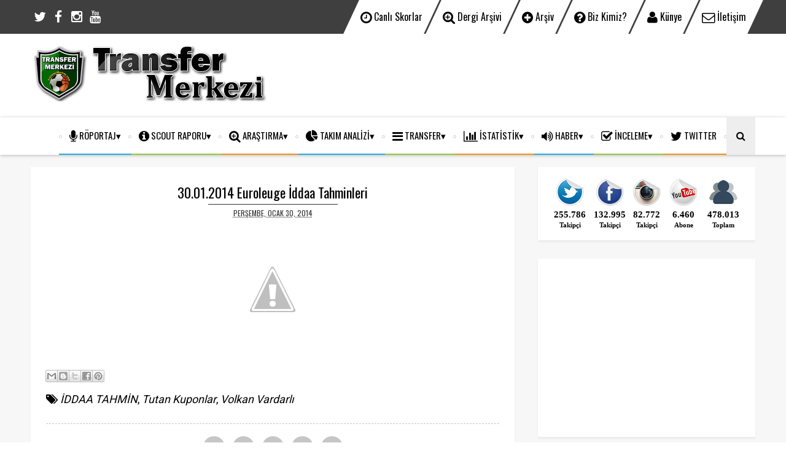

--- FILE ---
content_type: text/html; charset=UTF-8
request_url: http://www.transfermerkez.com/b/stats?style=BLACK_TRANSPARENT&timeRange=ALL_TIME&token=APq4FmCXvFdo9SgWwbh_BoOSDYOa4bG-q0VCEX_BQCl-iFWBhGi5ybvAlJfyktq0uElR8rBrUqL4mbgnVVMnsxKan4VjMbeUXA
body_size: 251
content:
{"total":7525154,"sparklineOptions":{"backgroundColor":{"fillOpacity":0.1,"fill":"#000000"},"series":[{"areaOpacity":0.3,"color":"#202020"}]},"sparklineData":[[0,15],[1,42],[2,10],[3,12],[4,19],[5,18],[6,16],[7,10],[8,13],[9,15],[10,14],[11,9],[12,13],[13,9],[14,12],[15,10],[16,16],[17,15],[18,17],[19,13],[20,14],[21,11],[22,14],[23,12],[24,11],[25,12],[26,12],[27,100],[28,44],[29,13]],"nextTickMs":514285}

--- FILE ---
content_type: text/html; charset=utf-8
request_url: https://www.google.com/recaptcha/api2/aframe
body_size: 268
content:
<!DOCTYPE HTML><html><head><meta http-equiv="content-type" content="text/html; charset=UTF-8"></head><body><script nonce="N4mFNEl-zhN4Vzs8JCkX9g">/** Anti-fraud and anti-abuse applications only. See google.com/recaptcha */ try{var clients={'sodar':'https://pagead2.googlesyndication.com/pagead/sodar?'};window.addEventListener("message",function(a){try{if(a.source===window.parent){var b=JSON.parse(a.data);var c=clients[b['id']];if(c){var d=document.createElement('img');d.src=c+b['params']+'&rc='+(localStorage.getItem("rc::a")?sessionStorage.getItem("rc::b"):"");window.document.body.appendChild(d);sessionStorage.setItem("rc::e",parseInt(sessionStorage.getItem("rc::e")||0)+1);localStorage.setItem("rc::h",'1768602946757');}}}catch(b){}});window.parent.postMessage("_grecaptcha_ready", "*");}catch(b){}</script></body></html>

--- FILE ---
content_type: text/javascript; charset=UTF-8
request_url: http://www.transfermerkez.com/feeds/posts/default/-/%C4%B0DDAA%20TAHM%C4%B0N?alt=json-in-script&max-results=30&callback=jQuery1110026269976280920115_1768602940095&_=1768602940096
body_size: 22030
content:
// API callback
jQuery1110026269976280920115_1768602940095({"version":"1.0","encoding":"UTF-8","feed":{"xmlns":"http://www.w3.org/2005/Atom","xmlns$openSearch":"http://a9.com/-/spec/opensearchrss/1.0/","xmlns$blogger":"http://schemas.google.com/blogger/2008","xmlns$georss":"http://www.georss.org/georss","xmlns$gd":"http://schemas.google.com/g/2005","xmlns$thr":"http://purl.org/syndication/thread/1.0","id":{"$t":"tag:blogger.com,1999:blog-3467684955165067689"},"updated":{"$t":"2025-11-13T08:11:33.027+03:00"},"category":[{"term":"İDDAA TAHMİN"},{"term":"Volkan Vardarlı"},{"term":"Alt Ligler"},{"term":"Serkan Çokaydın"},{"term":"TFF 1.Lig"},{"term":"PTT 1. Lig"},{"term":"TRANSFER"},{"term":"Süper Lig"},{"term":"RÖPORTAJ"},{"term":"Üst Ligler"},{"term":"ARAŞTIRMA"},{"term":"AVRUPA"},{"term":"2. Lig"},{"term":"TAKIM ANALİZİ"},{"term":"3. Lig"},{"term":"Beko TBL"},{"term":"TB2L"},{"term":"İnceleme"},{"term":"Hüseyin Karabacak"},{"term":"Amatör Ligler"},{"term":"SAKAT-CEZALI"},{"term":"OYUNCU RAPORU"},{"term":"Köşe Yazısı"},{"term":"Tutan Kuponlar"},{"term":"FOTO-VIDEO"},{"term":"MAÇ ANALİZİ"},{"term":"Spor Toto Süper Lig"},{"term":"Erkan Aday"},{"term":"NOSTALJİ"},{"term":"Muhammed Ekti"},{"term":"AMATÖR"},{"term":"Fenerbahçe"},{"term":"Galatasaray"},{"term":"Oğuzhan Arslan"},{"term":"SPOR EKRANI"},{"term":"İSTATİSTİK"},{"term":"Fotoğraf"},{"term":"Panorama"},{"term":"Çetin Kuzu"},{"term":"TFF 3.Lig"},{"term":"TFF 2.Lig"},{"term":"Cezalı Oyuncular"},{"term":"Sakatlık Raporu"},{"term":"Bölgesel Amatör Lig"},{"term":"Beşiktaş"},{"term":"Namet Ateş"},{"term":"1.Lig Eksikler"},{"term":"Süper Lig Eksikler"},{"term":"Orhun Alicikoğlu"},{"term":"TM Scouting"},{"term":"SCOUT RAPORU"},{"term":"Altyapı"},{"term":"Milli Takımlar"},{"term":"HABER"},{"term":"Serkan Kayalar"},{"term":"Kaşif Yavaş"},{"term":"Konyaspor"},{"term":"Bursaspor"},{"term":"Serie A"},{"term":"Çağan Kesmen"},{"term":"İddaa Basketbol"},{"term":"Basketbol"},{"term":"Dünya Kupası"},{"term":"Video"},{"term":"Anıl Yazar"},{"term":"Premier League"},{"term":"Yiğit Can Ertunç"},{"term":"Alper Kaya"},{"term":"Balıkesirspor"},{"term":"Manset"},{"term":"Şanlıurfaspor"},{"term":"Trabzonspor"},{"term":"Mersin İdman Yurdu"},{"term":"Adana Demirspor"},{"term":"Euro2016"},{"term":"Euroleague"},{"term":"Gençlerbirliği"},{"term":"Uğur Yılmaz"},{"term":"Ümit Şengün"},{"term":"Şampiyonlar Ligi"},{"term":"Devre Raporu"},{"term":"Elazığspor"},{"term":"Maç Öncesi"},{"term":"Teknik Direktör"},{"term":"Utku Yastıkcı"},{"term":"YORUM"},{"term":"İddaa Yorum"},{"term":"Ali Karakaş"},{"term":"Ankaragücü"},{"term":"Berkay Küçük"},{"term":"KKTC"},{"term":"SPOR EKONOMİ"},{"term":"UEFA Avrupa Ligi"},{"term":"Harun Yapar"},{"term":"Kayserispor"},{"term":"Tamer Sami Sert"},{"term":"Enes Yalıhüyük"},{"term":"Haydar Bulaca"},{"term":"Mete Ekiz"},{"term":"Serdar Soylu"},{"term":"SİTEDEN"},{"term":"Almanya"},{"term":"Eskişehirspor"},{"term":"Spor Toto"},{"term":"TRİBÜN"},{"term":"Adanaspor"},{"term":"Denizlispor"},{"term":"Karikatür"},{"term":"Lionel Messi"},{"term":"Manisaspor"},{"term":"Real Madrid"},{"term":"Çaykur Rizespor"},{"term":"Sefa Örnek"},{"term":"Sivasspor"},{"term":"Ahmet Dumlu"},{"term":"Akhisar Belediyespor"},{"term":"EFSANELER"},{"term":"Gurbetçiler"},{"term":"Juventus"},{"term":"Manchester United"},{"term":"Osman Kılıç"},{"term":"Emin Örnek"},{"term":"GÜNDEM"},{"term":"Hollanda"},{"term":"Orduspor"},{"term":"Samsunspor"},{"term":"İstanbulspor"},{"term":"İsveç"},{"term":"İtalya"},{"term":"Bundesliga"},{"term":"DÜNYA"},{"term":"Emrah Çetin"},{"term":"Hakan Gerin"},{"term":"KKTC Süper Ligi"},{"term":"Vedat Serin"},{"term":"Yeni Malatyaspor"},{"term":"İngiltere"},{"term":"Antalyaspor"},{"term":"Arsenal"},{"term":"Barcelona"},{"term":"Cristiano Ronaldo"},{"term":"Cumali Öncalır"},{"term":"Karabükspor"},{"term":"Mahmut Alper Güloğlu"},{"term":"Onur Dündar"},{"term":"İnfografik"},{"term":"İvan Kile"},{"term":"Fransa"},{"term":"Karşıyaka"},{"term":"Kasımpaşa"},{"term":"Kocaelispor"},{"term":"Sporcu Sağlığı"},{"term":"Tavşanlı Linyitspor"},{"term":"Altınordu"},{"term":"Canan Akarca"},{"term":"Cenk Turgut"},{"term":"Chelsea"},{"term":"GÜNEY AMERİKA"},{"term":"Göztepe"},{"term":"Kayseri Erciyesspor"},{"term":"Ligue 1"},{"term":"Taraftar"},{"term":"Transfer Dedikoduları"},{"term":"Yakup Ateş"},{"term":"2.Lig Play-Off"},{"term":"ANKET"},{"term":"Anadolu Selçukluspor"},{"term":"Boluspor"},{"term":"Brezilya"},{"term":"KKTC 1.Lig"},{"term":"KONUK YAZAR"},{"term":"Kahramanmaraşspor"},{"term":"La Liga"},{"term":"İspanya"},{"term":"3.Lig Play-Off"},{"term":"Alanyaspor"},{"term":"Borussia Dortmund"},{"term":"Bucaspor"},{"term":"Ekstraklasa"},{"term":"Emre Erkan"},{"term":"Ersun Yanal"},{"term":"Gaziantepspor"},{"term":"Kayseri Erciyes"},{"term":"Mehmet Özdemir"},{"term":"NBA"},{"term":"PTT 1. Lig Play Off"},{"term":"Sezon Raporu"},{"term":"Utku Yücel"},{"term":"Özel Haber"},{"term":"1461 Trabzon"},{"term":"ASYA"},{"term":"Alex de Souza"},{"term":"Anadolu Efes"},{"term":"Fatih Terim"},{"term":"Fenerbahçe Ülker"},{"term":"Hacettepe"},{"term":"MAGAZİN"},{"term":"Maç Yazısı"},{"term":"Muhammed Yasin Erkol"},{"term":"Sakaryaspor"},{"term":"Sivas 4 Eylül"},{"term":"TM Dergi"},{"term":"Tarihte Bugün"},{"term":"İnegölspor"},{"term":"İstanbul BŞB"},{"term":"2. Amatör Lig"},{"term":"A2 Ligi"},{"term":"Ahmet Mert Can"},{"term":"Allsvenskan"},{"term":"Altan Halıgür"},{"term":"Burak Döşer"},{"term":"Derbi"},{"term":"Fethiyespor"},{"term":"Futbol"},{"term":"Giresunspor"},{"term":"Hüseyin Gayretli"},{"term":"Hüseyin Özkaya"},{"term":"Jupiler Pro League"},{"term":"Kadın Basketbolu"},{"term":"Lazio"},{"term":"Liverpool"},{"term":"Manchester City"},{"term":"Moussa Sow"},{"term":"Roberto Mancini"},{"term":"SOSYAL MEDYA"},{"term":"TFF"},{"term":"TKB2L"},{"term":"Transfer Merkezi Dergisi"},{"term":"Veli Özkan"},{"term":"Yabancı Oyuncular"},{"term":"Çetin Burum"},{"term":"AC Milan"},{"term":"AFRİKA"},{"term":"Aliağa Petkim"},{"term":"Ankaraspor"},{"term":"BB Erzurumspor"},{"term":"Başakşehir"},{"term":"Belçika"},{"term":"Burak Mengü"},{"term":"Coritiba"},{"term":"David Beckham"},{"term":"Emmanuel Emenike"},{"term":"Euro2016A"},{"term":"Euro2016B"},{"term":"Euro2016C"},{"term":"Euro2016D"},{"term":"Euro2016E"},{"term":"Euro2016F"},{"term":"FUTBOLCULAR"},{"term":"Fatih Karagümrük"},{"term":"Gaziantep BBSK"},{"term":"Gaziantep BŞB"},{"term":"Hırvatistan"},{"term":"Kartalspor"},{"term":"Lefke Türk"},{"term":"Liga NOS"},{"term":"Memduh Borazan"},{"term":"Mersin İdmanyurdu"},{"term":"Necati Bildik"},{"term":"Portekiz"},{"term":"Ragıp Can Ertaç"},{"term":"Rusya"},{"term":"Sercan Yıldırım"},{"term":"Spor Hukuku"},{"term":"Türkiye Kupası"},{"term":"U20 Milli Takım"},{"term":"Zinedine Zidane"},{"term":"Ziraat Türkiye Kupası"},{"term":"İsviçre"},{"term":"Ajax"},{"term":"Altay"},{"term":"Ampute Milli Takım"},{"term":"Anadolu Selçukspor"},{"term":"Anadolu Üsküdar 1908"},{"term":"Antalya BŞB"},{"term":"Arda Turan"},{"term":"Arman Önal"},{"term":"Arnavutluk"},{"term":"Aydınspor 1923"},{"term":"Banvit"},{"term":"Batman Petrolspor"},{"term":"Batuhan Bozkurt"},{"term":"Bay Akademisyen"},{"term":"Bayrampaşaspor"},{"term":"Burak Kocayörük"},{"term":"Cesur Kerestecioğlu"},{"term":"David Luiz"},{"term":"Demba Ba"},{"term":"Dergi Oku"},{"term":"Ediz Bahtiyaroğlu"},{"term":"Eric Cantona"},{"term":"Erman Özgür"},{"term":"Felipe Melo"},{"term":"Formalar"},{"term":"Hakem Hataları"},{"term":"Inter"},{"term":"KKTC 2.Lig"},{"term":"Kaleci"},{"term":"Kayseri Kaskispor"},{"term":"Kayseri Şekerspor"},{"term":"Kemal Kılıç"},{"term":"LeBron James"},{"term":"Legia Varşova"},{"term":"Medya"},{"term":"Mehmet Sıddık İstemi"},{"term":"Menemen Belediyespor"},{"term":"Mesut Özil"},{"term":"Mustafa Denizli"},{"term":"Mustafa Kaplan"},{"term":"Mustafa Çulcu"},{"term":"Muğla Ormanspor"},{"term":"Nevşehir Üniversitesi"},{"term":"Nurullah Çelik"},{"term":"Oktay Serdar"},{"term":"Online Dergi"},{"term":"Osmanlıspor"},{"term":"Pablo Batalla"},{"term":"Pazarspor"},{"term":"Pelin Koç"},{"term":"Pendikspor"},{"term":"Pep Guardiola"},{"term":"Reha Kazar"},{"term":"Roma"},{"term":"Sarıyer"},{"term":"Serie B"},{"term":"Somaspor"},{"term":"Süper Amatör Lig"},{"term":"Süper Lig Anket"},{"term":"Taner Baş"},{"term":"Theofanis Gekas"},{"term":"Tottenham Hotspur"},{"term":"U19 Ligi"},{"term":"U20 Dünya Kupası"},{"term":"Uruguay"},{"term":"Wigan"},{"term":"Zlatan Ibrahimovic"},{"term":"Zonguldak Kömürspor"},{"term":"footballstatzz"},{"term":"Çanakkale Dardanelspor"},{"term":"Çağrı Çolak"},{"term":"Ömer Ali Şahiner"},{"term":"Özgür Dobruca"},{"term":"Ümraniyespor"},{"term":"İsa Kethüda"},{"term":"İsmet Çelik"},{"term":"İstanbul Süper Amatör Lig"},{"term":"İzlanda"},{"term":"Şaban Yıldırım"},{"term":"Şili"},{"term":"1. Amatör Lig"},{"term":"1922 Konyaspor"},{"term":"2. Bundesliga"},{"term":"ABD"},{"term":"Aaron Ramsey"},{"term":"Abdulhamit Yıldız"},{"term":"Abuzer Çelik"},{"term":"Adis Jahovic"},{"term":"Adriano"},{"term":"Ahmet Taşyürek"},{"term":"Ahmet Şahbaz"},{"term":"Alaettin Çiçek"},{"term":"Alex Ferguson"},{"term":"Ali Zitoni"},{"term":"All Star"},{"term":"Alsancak Stadı"},{"term":"Ampute Futbol"},{"term":"Anderlecht"},{"term":"Andrea Pirlo"},{"term":"Andriy Shevchenko"},{"term":"Ankara Demirspor"},{"term":"Antonio de Nigris"},{"term":"Arif Peçenek"},{"term":"Arjantin"},{"term":"Avrupa Anket"},{"term":"Avustralya"},{"term":"Aykut Kocaman"},{"term":"Basketbol Eksikler"},{"term":"Batuhan Hakcıl"},{"term":"Baye Oumar Niasse"},{"term":"Bekir Yılmaz"},{"term":"Benfica"},{"term":"Bingölspor"},{"term":"Bodrum Belediyespor"},{"term":"Burak Yılmaz"},{"term":"Bursa Zaferspor"},{"term":"Cansel Kemiksiz"},{"term":"Cezayir"},{"term":"Championship"},{"term":"Charleroi"},{"term":"Cihat Arslan"},{"term":"Club Brugge"},{"term":"Cracovia"},{"term":"Cüneyt Kaşeler"},{"term":"Cüneyt Çakır"},{"term":"Daniel Guiza"},{"term":"Deniz Türüç"},{"term":"Denizli Belediyespor"},{"term":"Dennis Bergkamp"},{"term":"Derince Belediyespor"},{"term":"Diego Maradona"},{"term":"Diyarbakırspor"},{"term":"Drogba"},{"term":"Efe Halil Özarslan"},{"term":"Emre Belözoğlu"},{"term":"Emre Kılınç"},{"term":"Engelliler"},{"term":"Eray Ataseven"},{"term":"Ercümend Coşkundere"},{"term":"Eredivisie"},{"term":"Ergün Teber"},{"term":"Erzurum BBSK"},{"term":"Eski Dostlar"},{"term":"Etimesgut Belediyespor"},{"term":"Fair-Play"},{"term":"Fethi Aytuna"},{"term":"Feyenoord"},{"term":"Fildişi Sahilleri"},{"term":"Fiorentina"},{"term":"Flamengo"},{"term":"Fortuna Liga"},{"term":"Fortuna Sittard"},{"term":"Frank Lampard"},{"term":"Galatasaray Liv Hospital"},{"term":"Gana"},{"term":"Gareth Bale"},{"term":"Gerd Müller"},{"term":"Gheorghe Hagi"},{"term":"Gianluigi Buffon"},{"term":"Gornik Zabrze"},{"term":"Gökhan Güleç"},{"term":"Güzel Sözler"},{"term":"Hakan Arıkan"},{"term":"Hakan Candan"},{"term":"Harry Kane"},{"term":"Henry Domercant"},{"term":"Hüseyin Yoğurtçu"},{"term":"Hüseyin Öztürk"},{"term":"Isparta Elit"},{"term":"Japonya"},{"term":"Joseph Yobo"},{"term":"Jurgen Klopp"},{"term":"KKTC Kupası"},{"term":"KUZEY AMERİKA"},{"term":"Kamerun"},{"term":"Kamil Kazankaya"},{"term":"Kemal Özdeş"},{"term":"Kobe Bryant"},{"term":"Kolombiya"},{"term":"Kopenhag"},{"term":"Kosta Rika"},{"term":"Kızılcahamamspor"},{"term":"Kızılyıldız"},{"term":"Levent Eriş"},{"term":"Logo"},{"term":"Lokeren"},{"term":"MHK"},{"term":"Malaga"},{"term":"Malmö"},{"term":"Manuel Fernandes"},{"term":"Maç Özetleri"},{"term":"Mehmet Topal"},{"term":"Mehmet Umut Nayir"},{"term":"Mehmet Yazıcı"},{"term":"Meksika"},{"term":"Menajer"},{"term":"Mert Nobre"},{"term":"Milan Mitrovic"},{"term":"Miroslav Stoch"},{"term":"Monaco"},{"term":"Muammer Yıldırım"},{"term":"Murat Hacıoğlu"},{"term":"Neymar"},{"term":"Nihat Balan"},{"term":"Nijerya"},{"term":"Niğde Türk Telekom"},{"term":"Numan Çürüksu"},{"term":"Olin Edirne"},{"term":"Olympiakos"},{"term":"Oyuncu Tanıtım"},{"term":"Oğuz Çetin"},{"term":"PTT 1.Lig Anket"},{"term":"Pele"},{"term":"Polatlı Bugsaşspor"},{"term":"Pozisyon Analizi"},{"term":"Rafa Benitez"},{"term":"Raif Demir"},{"term":"Raul Gonzalez"},{"term":"Raul Meireles"},{"term":"Recep Niyaz"},{"term":"Regionalliga"},{"term":"Robert Prosinecki"},{"term":"Robinho"},{"term":"Romanya"},{"term":"Ronaldo"},{"term":"SPOR"},{"term":"SPOR SİTELERİ"},{"term":"Sabri Sarıoğlu"},{"term":"Salih Uçan"},{"term":"Samuel Eto'o"},{"term":"Sancaktepe Belediyespor"},{"term":"Santos"},{"term":"Sebastian Pinto"},{"term":"Selahattin Aydoğdu"},{"term":"Selim Ay"},{"term":"Senegal"},{"term":"Sergen Yalçın"},{"term":"Silivrispor"},{"term":"Sinan Kurumuş"},{"term":"Sneijder"},{"term":"Sosyal Sorumluluk"},{"term":"Spor Dışı"},{"term":"Spor Psikoloji"},{"term":"Stadlar"},{"term":"Süleyman Seba"},{"term":"TKBL"},{"term":"Taner Taşkın"},{"term":"Tansu Gürsel"},{"term":"Tayfun Korkut"},{"term":"Thierry Henry"},{"term":"Tolga Çavdar"},{"term":"Tolga Ünlü"},{"term":"Toulouse"},{"term":"TransferMerkez TV"},{"term":"Twitter"},{"term":"Vaduz"},{"term":"Vural Oktav"},{"term":"WBA"},{"term":"Wayne Rooney"},{"term":"Yavuz İncedal"},{"term":"Yenicami Ağdelen"},{"term":"Yozgatspor"},{"term":"Yunanistan"},{"term":"Yusuf Akyel"},{"term":"Yusuf Şimşek"},{"term":"Yüksel Cırt"},{"term":"Çek Cumhuriyeti"},{"term":"Özgün Çağlar Öztürk"},{"term":"Özgürcan Özcan"},{"term":"Ücretsiz Dergi"},{"term":"Ünal Aysal"},{"term":"İran"},{"term":"İrfan Can Kahveci"},{"term":"İsmail Güldüren"},{"term":"12 Bingölspor"},{"term":"1932 Bafraspor"},{"term":"24 Erzincanspor"},{"term":"44 Malatyaspor"},{"term":"AIK"},{"term":"ALS Hastalığı"},{"term":"ANTRENÖRLER"},{"term":"AS Trencin"},{"term":"ASKF"},{"term":"Aaron Lennon"},{"term":"Abdi Aktaş"},{"term":"Abdul Mumin"},{"term":"Abdullah Halman"},{"term":"Abdullah Mergen"},{"term":"Abdurrahman Baysangur"},{"term":"Abdurrahman Giritli"},{"term":"Abdülkerim Bardakçı"},{"term":"Acarlar Belediyespor"},{"term":"Acun Ilıcalı"},{"term":"Adalarspor"},{"term":"Adam Dzwigala"},{"term":"Adem Büyük"},{"term":"Adil Eric"},{"term":"Adnan Erkan"},{"term":"Adnan Yıldız"},{"term":"Adrian Ramos"},{"term":"Adrien Rabiot"},{"term":"Ahmed Hassan"},{"term":"Ahmet Arı"},{"term":"Ahmet Boyraz"},{"term":"Ahmet Cebe"},{"term":"Ahmet Görkem Görk"},{"term":"Ahmet Sabri Fener"},{"term":"Ahmet Yıldırım"},{"term":"Ahmet Çolak"},{"term":"Ahmethan Köse"},{"term":"Akademi"},{"term":"Akdeniz Nurçelikspor"},{"term":"Akimi Barada"},{"term":"Akın Köroğlu"},{"term":"Al Gharafa"},{"term":"Al Ittifak"},{"term":"Al-Ain"},{"term":"Alanzinho"},{"term":"Alasana Manneh"},{"term":"Aleksandar Duric"},{"term":"Alessandro Lucarelli"},{"term":"Alex Acker"},{"term":"Ali Asım Balkaya"},{"term":"Ali Beykoz"},{"term":"Ali Ceylan"},{"term":"Ali Ece"},{"term":"Ali Enes Arı"},{"term":"Ali Gündoğan"},{"term":"Ali Güneş"},{"term":"Ali Turan"},{"term":"Ali Utku"},{"term":"Ali Öztürk"},{"term":"Ali Üstünel"},{"term":"Almeria"},{"term":"Alparslan Emre Çapar‏"},{"term":"Alpaslan Eratlı"},{"term":"Alpaslan Öztürk"},{"term":"Alper Tursun"},{"term":"Alperen Uysal"},{"term":"Alpin Pozantı"},{"term":"Altyapı Seçmeleri"},{"term":"Altın 11"},{"term":"Altın Jenerasyon"},{"term":"Amedspor"},{"term":"Anadolu Bağcılarspor"},{"term":"Anadolu Üniversitesi"},{"term":"Andre Kona"},{"term":"Andreas Granqvist"},{"term":"Andreas Tatos"},{"term":"Andrej Kramaric"},{"term":"Andrija Balic"},{"term":"Ankara Şekerspor"},{"term":"Anrej Mrkela"},{"term":"Antarktika"},{"term":"Ante Kulusic"},{"term":"Antonio Valencia"},{"term":"Antrenman"},{"term":"Anzhi"},{"term":"Anıl Binici"},{"term":"Anıl Sarak"},{"term":"Apollon Limassol"},{"term":"Arabulucu"},{"term":"Arda Kızıldağ"},{"term":"Ardeşen Gençlikspor"},{"term":"Arif Demir"},{"term":"Armağan Turhan"},{"term":"Arouna Kone"},{"term":"Arsene Wenger"},{"term":"Arthur Zico"},{"term":"Asseco Prokom"},{"term":"Assyriska"},{"term":"Asteras Tripolis"},{"term":"Atahan Menekşe"},{"term":"Atalanta"},{"term":"Atatürk"},{"term":"Atatürk Stadı"},{"term":"Atilla Koca"},{"term":"Atletico Madrid"},{"term":"Atletizm"},{"term":"Avusturya"},{"term":"Avşaspor"},{"term":"Ayanda Patosi"},{"term":"Aydın Tuna"},{"term":"Aydınspor"},{"term":"Ayoze Perez"},{"term":"Aytaç Öden"},{"term":"Ayvalıkgücü"},{"term":"Azer Shirinov"},{"term":"Aziz Yıldırım"},{"term":"BAE"},{"term":"Bahri Kaya"},{"term":"Bandırmaspor"},{"term":"Barış Telli"},{"term":"Basketbol Sakat Cezalı Oyuncular"},{"term":"Batuhan Er"},{"term":"Batuhan İşçiler"},{"term":"Batı Afrika"},{"term":"Bayan Mahmud"},{"term":"Bayburtspor"},{"term":"Bayern Münih"},{"term":"Bayrampaşa Tunaspor"},{"term":"Bebeto"},{"term":"Bedi Buval"},{"term":"Bela Guttmann"},{"term":"Belarus"},{"term":"Benan Diker"},{"term":"Bergama Belediyespor"},{"term":"Bernard Mensah"},{"term":"Besim Durmuş"},{"term":"Beslenme Programı"},{"term":"Bestchastnhyk"},{"term":"Beykan Şimşek"},{"term":"Beykozspor"},{"term":"Beylerbeyi"},{"term":"Beylikovaspor"},{"term":"Beşiktaş 1949"},{"term":"Beşiktaş 1969"},{"term":"Beşiktaş Çarşı"},{"term":"Bigaspor"},{"term":"Bilal Aziz Özer"},{"term":"Bilal Niyaz"},{"term":"Bilecikspor"},{"term":"Bilge Tarhan"},{"term":"Birmingham City"},{"term":"Blancos de Rueda Valladolid"},{"term":"Bobo"},{"term":"Boca Juniors"},{"term":"Bochum"},{"term":"Bogdan Planic"},{"term":"Bolivya"},{"term":"Boreham Wood"},{"term":"Boris Cmiljanic"},{"term":"Borussia Mönchengladbach"},{"term":"Bosna Hersek"},{"term":"Botafogo"},{"term":"Bozüyük Yeşilyurtspor"},{"term":"Boştaki Futbolcular"},{"term":"Branislav Ratkovica"},{"term":"Branko Grahovac"},{"term":"Brian Clough"},{"term":"Brunei"},{"term":"Bruno Martignoni"},{"term":"Bu da mı gol değil"},{"term":"Bugsaşspor"},{"term":"Bundesliga Cup"},{"term":"Burak Bahçecioğlu"},{"term":"Burak Süleyman"},{"term":"Burhan Yıldız"},{"term":"Bursa Büyükşehir Belediyesi"},{"term":"Bülent Akan"},{"term":"Bülent Ataman"},{"term":"Bülent Bölükbaşı"},{"term":"Bülent Demirkanlı"},{"term":"Bülent Uygun"},{"term":"CEZ Nymburk"},{"term":"CNN Türk"},{"term":"Cafer Aydın"},{"term":"Cafercan Aksu"},{"term":"Cagliari"},{"term":"Cahit Terzi"},{"term":"Can Bonomo"},{"term":"Can Cangök"},{"term":"Can Çetinkaya"},{"term":"Canberk Aydın"},{"term":"Caner Erkin"},{"term":"Canlı Maç Sonuçları"},{"term":"Canlı Skorlar"},{"term":"Canlı Yayın"},{"term":"Cardiff City"},{"term":"Carl Zeiss Jena"},{"term":"Carles Puyol"},{"term":"Caserta"},{"term":"Cebrail Serçek"},{"term":"Cedrick Banks"},{"term":"Celal Kıbrızlı"},{"term":"Celal Şahin"},{"term":"Celta Vigo"},{"term":"Celtic"},{"term":"Cem Akdağ"},{"term":"Cem Can"},{"term":"Cem Şengezer"},{"term":"Cerezo Osaka"},{"term":"Cesar Martins"},{"term":"Ceyhun Eriş"},{"term":"Chaves"},{"term":"Chicharito"},{"term":"Chretein Basser"},{"term":"Christian Bekamenga"},{"term":"Christian Demirtaş"},{"term":"Christos Tapoutos"},{"term":"Cihat Akbel"},{"term":"Cizrespor"},{"term":"Cleveland Cavaliers"},{"term":"Cristian Chivu"},{"term":"Cruizero"},{"term":"Cumali Bişi"},{"term":"Damir Ibric"},{"term":"Damir Yüksel"},{"term":"Damlaspor"},{"term":"Daniel Amokachi"},{"term":"Daniel Ewing"},{"term":"Daniel Pancu"},{"term":"Daniel Tabrizi"},{"term":"Daniil Fomin"},{"term":"Darüşşafaka Doğuş"},{"term":"David Barral"},{"term":"David Bicik"},{"term":"Davud Karimi"},{"term":"Davutpaşa"},{"term":"Dede"},{"term":"Dedebaşıspor"},{"term":"Deivid de Souza"},{"term":"Deni Milosevic"},{"term":"Denizli BBSK"},{"term":"Deplasmanlı Amatör Lig"},{"term":"Derby County"},{"term":"Desportivo Aves"},{"term":"Didier Six"},{"term":"Diego Coca"},{"term":"Diego Costa"},{"term":"Diego Lugano"},{"term":"Diego Ribas"},{"term":"Dieumerci Mbokani"},{"term":"Difaa El Jadida"},{"term":"Dijon"},{"term":"Dinamo Bükreş"},{"term":"Dinamo Kiev"},{"term":"Dirk Kuyt"},{"term":"Diyarbakır BBSK"},{"term":"Diyarbekirspor"},{"term":"Doksan+"},{"term":"Dominik Furman"},{"term":"Donald Ace Khuse"},{"term":"Doria"},{"term":"Dorin Rotariu"},{"term":"Doğa Kaya"},{"term":"Doğan Erdoğan"},{"term":"Doğan Seyfi Atlı"},{"term":"Doğancan Kılıç"},{"term":"Dundee United"},{"term":"Durmuş Ali Çolak"},{"term":"Dynamo Dresden"},{"term":"Düzyurtspor"},{"term":"E-Bilet"},{"term":"ENPPI"},{"term":"Egemen Kulaç"},{"term":"Ekrem Ekşioğlu"},{"term":"Ekrem Kayılıbal"},{"term":"Ekvator"},{"term":"El Salvador"},{"term":"Elan Chalon"},{"term":"Elazığ Belediyespor"},{"term":"Eljif Elmas"},{"term":"Emin Kar"},{"term":"Emmanuel Adebayor"},{"term":"Emrah Cebeci"},{"term":"Emre Akbaba"},{"term":"Emre Asal"},{"term":"Emre Can"},{"term":"Emre Gündoğdu"},{"term":"Emre Hasgör"},{"term":"Emre Keskin"},{"term":"Emre Kosif"},{"term":"Emre Nasuh"},{"term":"Emre Okur"},{"term":"Emre Yüksektepe"},{"term":"Emre Çolak"},{"term":"Emre Özsin"},{"term":"Emrecan Afacanoğlu"},{"term":"Emrullah Öztürk"},{"term":"En Hızlı Futbolcular"},{"term":"En İyi 100 Futbolcu"},{"term":"Engin Baytar"},{"term":"Engin Verel"},{"term":"Enzo"},{"term":"Erciyes Cup"},{"term":"Erdal İşkar"},{"term":"Erdem Konyar"},{"term":"Erdem Koçal"},{"term":"Erdemirspor"},{"term":"Erden Karagül"},{"term":"Eren Derdiyok"},{"term":"Eren Güler"},{"term":"Eren Tozlu"},{"term":"Eren Yılmaz"},{"term":"Eren Şen"},{"term":"Ergün Bedir"},{"term":"Ergün Penbe"},{"term":"Erhan Albayrak"},{"term":"Erhan Altın"},{"term":"Erhan Namlı"},{"term":"Erhan Özalp"},{"term":"Eric Chatfield"},{"term":"Erkan Sözeri"},{"term":"Erkan Zengin"},{"term":"Erman Kılıç"},{"term":"Ersan İlyasova"},{"term":"Ersin Aslan"},{"term":"Ersin Aydın"},{"term":"Ersin Zehir"},{"term":"Ertan Süzgün"},{"term":"Ertuğrul Arslan"},{"term":"Erzincanspor 1989"},{"term":"Eskişehir Şekerspor"},{"term":"Esra Ural"},{"term":"Estoril"},{"term":"Ethem Ercan Pülgir"},{"term":"Eurocup Bayanlar"},{"term":"Europe"},{"term":"European Football"},{"term":"Everton"},{"term":"Eyüpspor"},{"term":"FC Harbour View"},{"term":"FC Juarez"},{"term":"FC Magdeburg"},{"term":"FIFA"},{"term":"FK Ufa"},{"term":"FSV Duisburg"},{"term":"Fabio Cannavaro"},{"term":"Fabri"},{"term":"Facebook"},{"term":"Facia"},{"term":"Fahrettin Sayhan"},{"term":"Fahri Gündüz"},{"term":"Faik Can Nurkan"},{"term":"Faiq Bolkiah"},{"term":"Faruk Bayar"},{"term":"Faruk Sarman"},{"term":"Faruk Yiğit"},{"term":"Fashion Sakala"},{"term":"Fatih Ceylan"},{"term":"Fatih Doğan"},{"term":"Fatih Çakır"},{"term":"Fatih Ünaldı"},{"term":"Fenerbahçe 1989"},{"term":"Ferdi Çelebi Ünlü"},{"term":"Ferenc Puskas"},{"term":"Ferhat Kiraz"},{"term":"Feridun Kıroğlu"},{"term":"Fernando Belluschi"},{"term":"Fernando Muslera"},{"term":"Fethi Çokkeser"},{"term":"Fevzi Tuncay"},{"term":"Feyyaz Çelimli"},{"term":"Filip Sachpekidis"},{"term":"Floyd Mayweather"},{"term":"Foot Pass"},{"term":"Football"},{"term":"Four Four Two"},{"term":"Franck Ribery"},{"term":"Frank Boya"},{"term":"Furkan Alakuş"},{"term":"Furkan Candan"},{"term":"Furkan Gökçe Sürücü"},{"term":"Futbol Akademi"},{"term":"Futbol Sahası Ölçüleri"},{"term":"Futbolcu Temsilciliği"},{"term":"Futstats"},{"term":"Füze Selami"},{"term":"Fırat Aydınus"},{"term":"Fırat Demirtaş"},{"term":"Gabon"},{"term":"Gais"},{"term":"Galatasaray Futbol Okulu"},{"term":"Galip Haktanır"},{"term":"Galler"},{"term":"Gatoch Panom"},{"term":"Gazete Sivasspor"},{"term":"Gaziosmanpaşa"},{"term":"Gazişehir FK"},{"term":"Gazprom"},{"term":"Gebzespor"},{"term":"George Best"},{"term":"Gerson"},{"term":"Getafe"},{"term":"Geylang United"},{"term":"Giani Kirita"},{"term":"Gianluca Vialli"},{"term":"Gil Vicente"},{"term":"Giorgio Chiellini"},{"term":"Giray Bulak"},{"term":"Gizem Altuntaş"},{"term":"Goias"},{"term":"Golden State Warriors"},{"term":"Goran Causic"},{"term":"Goran Pandev"},{"term":"Greuther Fürth"},{"term":"Gutto.biz"},{"term":"Gökcan Gelmen"},{"term":"Gökhan Gönül"},{"term":"Gökhan Karadeniz"},{"term":"Gökhan Töre"},{"term":"Gökmen Yıldıran"},{"term":"Göksel Uzunoğlu"},{"term":"Gökçen Eke"},{"term":"Gölbaşıspor"},{"term":"Gölcükspor"},{"term":"Gümüşhanespor"},{"term":"Günay Güvenç"},{"term":"Güner Yıldız"},{"term":"Güney Kore"},{"term":"Gürhan Gürsoy"},{"term":"Gürsel Yaprakçı"},{"term":"HNK Rijeka"},{"term":"Hacı Kömürcü"},{"term":"Hacı Şükrü Çiçek"},{"term":"Hacılar Erciyesspor"},{"term":"Hajduk Split"},{"term":"Hakan Kutlu"},{"term":"Hakan Nergis"},{"term":"Hakan Tabakan"},{"term":"Hakan Çalhanoğlu"},{"term":"Hakan Çinemre"},{"term":"Hakemler"},{"term":"Hakkı Yeten"},{"term":"Halil Kiraz"},{"term":"Halil Çöl"},{"term":"Hamburg"},{"term":"Hamdi Zıvalıoğlu"},{"term":"Hami Mandıralı"},{"term":"Hamza Younes"},{"term":"Hande Aydınalp"},{"term":"Hannover 96"},{"term":"Harras El Hodoud"},{"term":"Harry Kewell"},{"term":"Hasan Ahmet Sarı"},{"term":"Hasan Aksoyak"},{"term":"Hasan Hatipoğlu"},{"term":"Hasan Yılmaz"},{"term":"Hasan Çelik"},{"term":"Hasan Özmeriç"},{"term":"Hatayspor"},{"term":"Hayatım Futbol"},{"term":"Hazar Lankaran"},{"term":"Hazırlık Maçları"},{"term":"Helsingborg"},{"term":"Hentbol"},{"term":"Hidayet Türkoğlu"},{"term":"Hifsullah İsmail Erdoğan"},{"term":"Hikmet Balioğlu"},{"term":"Hikmet Hancıoğlu"},{"term":"Hikmet Karaman"},{"term":"Hile"},{"term":"Hindistan"},{"term":"Hodd"},{"term":"Holla"},{"term":"Honduras"},{"term":"Hüseyin Altıntaş"},{"term":"Hüseyin Eroğlu"},{"term":"Hüseyin Kalpar"},{"term":"Hüseyin Yılmaz"},{"term":"Instagram"},{"term":"Isaac Kiese Thelin"},{"term":"Ismail Aissati"},{"term":"Italy"},{"term":"Ivan Ergic"},{"term":"Izet Hajrovic"},{"term":"J-League"},{"term":"JSF Nanterre"},{"term":"Jaap Stam"},{"term":"Jamaika"},{"term":"Javier Saviola"},{"term":"Jay Jay Okocha"},{"term":"Jermareo Davidson"},{"term":"Joey Dorsey"},{"term":"Johan Elmander"},{"term":"Johan Lengoualama"},{"term":"John Moshoeu"},{"term":"Johnny Heitinga"},{"term":"Johor FC"},{"term":"Jorginho James"},{"term":"Josef Bican"},{"term":"Joseph Attamah"},{"term":"Josh Shipp"},{"term":"Juan Mata"},{"term":"Juan Roman Riqeulme"},{"term":"Juanito"},{"term":"Jules Van Cleemput"},{"term":"Julian Green"},{"term":"Juninho"},{"term":"Juventus 1989"},{"term":"KULÜPLER"},{"term":"Kaan Bartu Büyükyıldırım"},{"term":"Kaan Dobra"},{"term":"Kaan Güdü"},{"term":"Kaan Kurt"},{"term":"Kadir Has Stadyumu"},{"term":"Kadın Futbolu"},{"term":"Kalmar FF"},{"term":"KaplanPenche"},{"term":"Karabag Agdam"},{"term":"Karadeniz Güvenspor"},{"term":"Karayip"},{"term":"Karim Benzema"},{"term":"Karıncaezmez Şevki"},{"term":"Kastamonuspor 1966"},{"term":"Katar"},{"term":"Kaymazspor"},{"term":"Kayseri AGÜ Spor"},{"term":"Kayseri Spor A.Ş."},{"term":"Kazakistan"},{"term":"Kemal Hastürk"},{"term":"Kemalettin Şentürk"},{"term":"Kenan Özer"},{"term":"Kerem Aktürkoğlu"},{"term":"Kerim Avcı"},{"term":"Kerim Zengin"},{"term":"Kevin Constant"},{"term":"Keçiörengücü"},{"term":"Khouma Babacar"},{"term":"Klasspor"},{"term":"Kocaeli Birlikspor"},{"term":"Kocamustafapaşaspor"},{"term":"Koka"},{"term":"Konya Tümosanspor"},{"term":"Koray Avcı"},{"term":"Koray Yıldız"},{"term":"Koray Çölgeçen"},{"term":"Korkut Ali Ferah"},{"term":"Koronavirüs"},{"term":"Kozan Belediyespor"},{"term":"Kubilay Anteplioğlu"},{"term":"Kubilay Sönmez"},{"term":"Kura Çekimi"},{"term":"Kurallar"},{"term":"Kuzey İrlanda"},{"term":"Kuşadasıspor"},{"term":"Kylian Mbappe"},{"term":"Körfez FK"},{"term":"Kıbrıs"},{"term":"LASK Linz"},{"term":"Ladikspor"},{"term":"Lance Williams"},{"term":"Lassana Diarra"},{"term":"Lazaros Rota"},{"term":"Le Mans"},{"term":"League One"},{"term":"Leicester City"},{"term":"Leo Sena"},{"term":"Letonya"},{"term":"Levante"},{"term":"Lig"},{"term":"Lig TV"},{"term":"Ligue 2"},{"term":"Lionel Chalmers"},{"term":"Live Scores"},{"term":"Lokman Gör"},{"term":"Lokomotiv Kuban"},{"term":"Lokomotive Leipzig"},{"term":"Lomana LuaLua"},{"term":"Lorient"},{"term":"Lucas Romero"},{"term":"Luis Figo"},{"term":"Luiz Felipe Scolari"},{"term":"Lukas Kalvach"},{"term":"Lukas Klemenz"},{"term":"MLS"},{"term":"Macaristan"},{"term":"Magdeburg"},{"term":"Magusa Türk Gücü"},{"term":"Mahamoudou Kere"},{"term":"Mahir Alev"},{"term":"Mahmoud Abdelmonem Kahraba"},{"term":"Mahmut Batur"},{"term":"Mahmut Kılıç"},{"term":"Mahmut Temür"},{"term":"Mahsun Çapkan"},{"term":"Majid Musisi"},{"term":"Malatyagücü"},{"term":"Malezya"},{"term":"Mallorca"},{"term":"Maltepespor"},{"term":"Mame Balde"},{"term":"Manisa BBSK"},{"term":"Manisa FK"},{"term":"Mans Herrmann"},{"term":"Manuel Lanzini"},{"term":"Manuel Pellegrini"},{"term":"Maradona"},{"term":"Marcao"},{"term":"Marco Asensio"},{"term":"Marco Ilaimaharitra"},{"term":"Marco Reus"},{"term":"Marek Sapara"},{"term":"Mario Balotelli"},{"term":"Mario Gjurovski"},{"term":"Mariusz Pawelek"},{"term":"Mark Diemers"},{"term":"Marmara Adalar Belediyespor"},{"term":"Martin Frydek"},{"term":"Martin Rabunal"},{"term":"Marvin Zeegelaar"},{"term":"Matheiu Peybernes"},{"term":"Matthias Ginter"},{"term":"Mattias Bjarsmyr"},{"term":"Mauro Icardi"},{"term":"Maç Yayınları"},{"term":"Maçkolik.com Uşak Üniversitesi"},{"term":"Mechelen"},{"term":"Mehmet Ak"},{"term":"Mehmet Altıparmak"},{"term":"Mehmet Cansın Çiçek"},{"term":"Mehmet Ekici"},{"term":"Mehmet Ermiş"},{"term":"Mehmet Okur"},{"term":"Mehmet Taş"},{"term":"Mehmet Tosun"},{"term":"Mehmet Uysal"},{"term":"Mehmet Çakır"},{"term":"Mehmet Çil"},{"term":"Mehmet Çiçek"},{"term":"Menajerlik"},{"term":"Mersin Büyükşehir Belediyesi Meskispor"},{"term":"Mersin Gençlerbirliği"},{"term":"Mert Türkileri"},{"term":"Mertcan Demirer"},{"term":"Messi"},{"term":"Mesut Bakkal"},{"term":"Mesut Saray"},{"term":"Metalist Kharkiv"},{"term":"Metehan Demiral"},{"term":"Metin Göktepe"},{"term":"Metz"},{"term":"Michael Owen"},{"term":"Michael Pereira"},{"term":"Michal Helik"},{"term":"Miha Zajc"},{"term":"Milan"},{"term":"Milan 1989"},{"term":"Milan Cerny"},{"term":"Milan Dimun"},{"term":"Milli Takım Anket"},{"term":"Miraç Karahan"},{"term":"Mircea Lucescu"},{"term":"Mock Draft"},{"term":"Modena"},{"term":"Molde"},{"term":"Mor Beyaz"},{"term":"Mouscron"},{"term":"Mouttahed Tripoli"},{"term":"Muammer Sarıkaya"},{"term":"MuangThong United"},{"term":"Muarem Muarem"},{"term":"Muhammed Can"},{"term":"Muhammed Demirci"},{"term":"Muhammed Emin Balcı"},{"term":"Muhammet Demir"},{"term":"Muhammet Reis"},{"term":"Muhammet Yürükuslu"},{"term":"Muhittin Boşat"},{"term":"Murat Akın"},{"term":"Murat Bozdemir"},{"term":"Murat Gürbüzerol"},{"term":"Murat Kayalı"},{"term":"Murat Kosova"},{"term":"Murat Sarıgül"},{"term":"Murat Yılmaz"},{"term":"Muratcan Güler"},{"term":"Muratpaşa Belediyespor"},{"term":"Musa Dolu"},{"term":"Mustafa Ceviz"},{"term":"Mustafa Cevret"},{"term":"Mustafa Deveci"},{"term":"Mustafa Ethem Erboğa"},{"term":"Mustafa Kayabaşı"},{"term":"Mustafa Kemal Bitim"},{"term":"Mustafa Murat Uslu"},{"term":"Mustafa Reşit Akçay"},{"term":"Mustafa Saymak"},{"term":"Mustafa Çapanoğlu"},{"term":"Mustafa İnanç"},{"term":"Muttalipspor"},{"term":"Muzaffer Özkaya"},{"term":"Mücahit Atalay"},{"term":"Müjdat Ertop"},{"term":"Müzeyyen Sarıefe"},{"term":"Mısır"},{"term":"Mısır U20"},{"term":"N'Dayi Kalenga"},{"term":"NBA Draft"},{"term":"NBA TV"},{"term":"NBC News"},{"term":"NTV Spor"},{"term":"Nacional"},{"term":"Naklen"},{"term":"Nancy"},{"term":"Nani"},{"term":"Nantes"},{"term":"Napoli"},{"term":"Nazilli Belediyespor"},{"term":"Neftchi Bakü"},{"term":"Nejat Biyediç"},{"term":"Nejc Skubic"},{"term":"Neman Grodno"},{"term":"Nene"},{"term":"Nermin Nalbantoğlu"},{"term":"Nermin Zolotic"},{"term":"Nevşehir"},{"term":"Nevşehirspor"},{"term":"Neşter Fan"},{"term":"Nijerya 1994"},{"term":"Niklas Süle"},{"term":"Niğde Belediyespor"},{"term":"Nordsjaelland"},{"term":"Norveç"},{"term":"Nottingham Forest"},{"term":"Notts County"},{"term":"Noyan Öz"},{"term":"Nurcan Çelik"},{"term":"Nurullah Kaya"},{"term":"Ofspor"},{"term":"Okan Ataş"},{"term":"Okan Deniz"},{"term":"Okan Salmaz"},{"term":"Oktay Delibalta"},{"term":"Olcay Onur Öztürk"},{"term":"Old School Panini"},{"term":"Oliver Kahn"},{"term":"Omar Abdulrahman"},{"term":"Onat Akış"},{"term":"Onur Akpınar"},{"term":"Onur Kalafat"},{"term":"Onuralp Bitim"},{"term":"Oostende"},{"term":"Orhan Güney"},{"term":"Orhan Kapucu"},{"term":"Orhangazi GB"},{"term":"Orhangazispor"},{"term":"Orlando Magic"},{"term":"Orta Afrika"},{"term":"Oscar Cardozo"},{"term":"Osman Bukari"},{"term":"Osman Çelik"},{"term":"Osman Özdemir"},{"term":"Osman Özköylü"},{"term":"Ozan Ateş"},{"term":"Ozan Tahtaişleyen"},{"term":"Ozan İpek"},{"term":"Oğulcan Çağlayan"},{"term":"Oğuzhan Karabacak"},{"term":"Oğuzhan Kayar"},{"term":"Oğuzhan Çapar"},{"term":"PEC Zwolle"},{"term":"PFDK"},{"term":"PSV"},{"term":"Pablo Aimar"},{"term":"Pablo Mouche"},{"term":"Panagiotis Louka"},{"term":"Panathinaikos"},{"term":"Parma"},{"term":"Partizan"},{"term":"Pascal Donnadieu"},{"term":"Pasching"},{"term":"Passolig"},{"term":"Patnos Gençlik"},{"term":"Patrick Etoga"},{"term":"Patrick Vieira"},{"term":"Paul Pogba"},{"term":"Paul-Georges Ntep"},{"term":"Pavel Savitskiy"},{"term":"Payas Belediye 1975"},{"term":"Pepelu"},{"term":"Philipp Lahm"},{"term":"Phillip Hosiner"},{"term":"Plaj Futbolu"},{"term":"Polatlıspor"},{"term":"Polonya"},{"term":"Porsche Carrera"},{"term":"Premier Liga"},{"term":"Prince Tagoe"},{"term":"Pro A"},{"term":"Przemyslaw Wisniewski"},{"term":"Puyol"},{"term":"Pütürgespor"},{"term":"Qarabag Agdam"},{"term":"Quentin Boisgard"},{"term":"Rad Belgrad"},{"term":"Radnicki"},{"term":"Ramazan Kurşunlu"},{"term":"Randers FC"},{"term":"Raphael Varane"},{"term":"Rashidi Yekini"},{"term":"Ratko Varda"},{"term":"Raul"},{"term":"Reading"},{"term":"Recep Aydemir"},{"term":"Recep Dalman"},{"term":"Recep Onur Çelik"},{"term":"Reign Man"},{"term":"Reis Gıda Kastamonu"},{"term":"Rene Renner"},{"term":"Rennes"},{"term":"Ricardo Kishna"},{"term":"Ricardo Quaresma"},{"term":"Rio Ave"},{"term":"Robert Leipertz"},{"term":"Robert Lewandowski"},{"term":"Robert Ndip Tambe"},{"term":"Robert Schlienz"},{"term":"Roberto Baggio"},{"term":"Roberto Di Matteo"},{"term":"Robin Van Persie"},{"term":"Rodrigues Bahia"},{"term":"Roman Abramovic"},{"term":"Roman Abramovich"},{"term":"Roman Kosecki"},{"term":"Romario"},{"term":"Romelu Lukaku"},{"term":"Ronaldinho"},{"term":"Ronaldo Luis Nazario de Lima"},{"term":"Ross Barkley"},{"term":"Royal Halı Gaziantep BŞB"},{"term":"Rudi Völler"},{"term":"Ruud van Nistelrooy"},{"term":"Ruzemberok"},{"term":"Ryan Colclough"},{"term":"Ryan Gauld"},{"term":"Ryan Giggs"},{"term":"Ryota Morioka"},{"term":"Rıza Kocaoğlu"},{"term":"SEÇMELER"},{"term":"SK Brann"},{"term":"SKF Sered"},{"term":"Sabri Ugan"},{"term":"Sadık Çiftpınar"},{"term":"Safa Yıldırım"},{"term":"Saffet Akyüz"},{"term":"Saido Berahino"},{"term":"Sakatlık"},{"term":"Sakıp Aytaç"},{"term":"Saleh Gomaa‏"},{"term":"Salih Bahtiyar"},{"term":"Salim Farsak"},{"term":"Salim Manav"},{"term":"Salzburg"},{"term":"Sam Lundholm"},{"term":"Samet Aybaba"},{"term":"Sammy N'Djock"},{"term":"Sancaktepe FK"},{"term":"Sandıklıspor"},{"term":"Santa Clara"},{"term":"Santos Tartu"},{"term":"Saul Gonzalez"},{"term":"Schalke 04"},{"term":"Sead Haksabanovic"},{"term":"Seattle Supersonics"},{"term":"Sebat Proje Akçaabatspor"},{"term":"Sedat Balkanlı"},{"term":"Sedat Şahintürk"},{"term":"Sefa Çağlar"},{"term":"Selahaddin Dinçel"},{"term":"Selami Tekkazancı"},{"term":"Selçuk Erdoğan"},{"term":"Semih Kaya"},{"term":"Sercan Kaya"},{"term":"Sercan Soykan"},{"term":"Serdar Bozkurt"},{"term":"Serdar Dursun"},{"term":"Seren Akıncı"},{"term":"Serge Aurier"},{"term":"Sergen Ağar"},{"term":"Serhat Pekmezci"},{"term":"Serkan Acar"},{"term":"Serkan Balcı"},{"term":"Seyit Mehmet Özkan"},{"term":"Sezer Sezgin"},{"term":"Sezer Özmen"},{"term":"Shawn Kemp"},{"term":"Shelden Williams"},{"term":"Sinan Kaloğlu"},{"term":"Sinan Vardar"},{"term":"Singapore Armed Forces"},{"term":"Sinopspor"},{"term":"Sistem Kuponu"},{"term":"Sjoerd Ars"},{"term":"Skor Merkezi"},{"term":"Slaven Bilic"},{"term":"Sol bek"},{"term":"Soma Sotesspor"},{"term":"Soner Tolungüç"},{"term":"Soner Şahin"},{"term":"Southampton"},{"term":"Spain"},{"term":"SpartaNova"},{"term":"Spiker"},{"term":"Spiker Gafları"},{"term":"Spiker Sözleri"},{"term":"Spor Pazarlama"},{"term":"Sporda Şiddet"},{"term":"Sporting"},{"term":"St Etienne"},{"term":"St. Pauli"},{"term":"St.Pölten"},{"term":"Statü"},{"term":"Stephen Baidoo"},{"term":"Steve Komphela"},{"term":"Stoke City"},{"term":"Stoper"},{"term":"Stuttgart"},{"term":"Suat Kaya"},{"term":"Superligaen"},{"term":"Survivor"},{"term":"Sven Kreyer"},{"term":"Série A"},{"term":"Sökespor"},{"term":"Sözleşmesi Biten Futbolcular"},{"term":"Süleyman Hurma"},{"term":"Süleyman Türkeş"},{"term":"Süleyman Özdamar"},{"term":"TRT"},{"term":"TRT 1"},{"term":"TRT Spor"},{"term":"Taha Balcı"},{"term":"Tahir Koçak"},{"term":"Taksimspor"},{"term":"Tampines Rovers"},{"term":"Taner Yıldız"},{"term":"Taquan Dean"},{"term":"Tarık Daşgün"},{"term":"Taye Taiwo"},{"term":"Tazemeta"},{"term":"Tekirdağspor"},{"term":"Teknik Analiz"},{"term":"Televizyon"},{"term":"Tenerife"},{"term":"Tenis"},{"term":"Tenten"},{"term":"Tevez Adem"},{"term":"Tevfik Lav"},{"term":"Tevfik Taşkın"},{"term":"Thiago Silva"},{"term":"Tiago Bezerra"},{"term":"Timur Bayram Özgöz"},{"term":"Timur Kosovalı"},{"term":"Tire 1922"},{"term":"Tivibu"},{"term":"Tofaş"},{"term":"Togo"},{"term":"Tolcay Ciğerci"},{"term":"Tolga Alıcıoğlu"},{"term":"Tolga Kara"},{"term":"Tolga Şanbay"},{"term":"Tondela"},{"term":"Tonny Vilhena"},{"term":"Torey Thomas"},{"term":"Torino"},{"term":"Trakya"},{"term":"Transfer Merkezi"},{"term":"Transfermarkt"},{"term":"Tu Holloway"},{"term":"Tugay Gündoğan"},{"term":"Tunay Torun"},{"term":"Tunç Murat Behram"},{"term":"Turgay An"},{"term":"Turgay Bahadır"},{"term":"Turgut Kul"},{"term":"Turgutluspor"},{"term":"Turhan Özyazanlar"},{"term":"Turuncu Haber"},{"term":"Tutku Açık"},{"term":"Tuzlaspor"},{"term":"TvEm"},{"term":"Türk Telekom"},{"term":"Türker Emre Akgül"},{"term":"Türkiye"},{"term":"U14 Ligi"},{"term":"U17 Ligi"},{"term":"UD San Sebastian"},{"term":"UEFA Takım Puanı"},{"term":"Uche Okechukwu"},{"term":"Ufuk Kıran"},{"term":"Ukrayna"},{"term":"Universitario de Sucre"},{"term":"Urfasporlular.com"},{"term":"Uros Tripkovic"},{"term":"Utku Burak Kunduzcu"},{"term":"Uğur Karakullukçu"},{"term":"Uğur Tütüneker"},{"term":"Uğur Yasan"},{"term":"Uğur Çiftçi"},{"term":"Uşakspor"},{"term":"Valeriane Gvilia"},{"term":"Vanspor"},{"term":"Vedat Muriqi"},{"term":"Vedat Muriç"},{"term":"Vefa"},{"term":"Vefaspor"},{"term":"Veysel Aksu"},{"term":"Veysi Öz"},{"term":"VfL Osnabrück"},{"term":"Vicente Del Bosque"},{"term":"Victor Andrade"},{"term":"Victor Vazquez"},{"term":"Video Röportaj"},{"term":"Viktoria Plzen"},{"term":"Vincent  Aboubakar"},{"term":"Vine"},{"term":"Viorel Moldovan"},{"term":"Vojvodina"},{"term":"Volkan Canbolat"},{"term":"Wellington Silva"},{"term":"Welliton"},{"term":"Werder Bremen"},{"term":"Wisla Krakow"},{"term":"Wisla Plock"},{"term":"Wojciech Szczesny"},{"term":"Wolfsburg"},{"term":"Xavi"},{"term":"Xavi Hernandez"},{"term":"Yakup Alkan"},{"term":"Yalova Demirspor"},{"term":"Yalçın Koşukavak"},{"term":"Yaser Yıldız"},{"term":"Yasin Avcı"},{"term":"Yasin Mert Egeli"},{"term":"Yasin Çakmak"},{"term":"Yattara"},{"term":"Yavuz Odabaşı"},{"term":"Yağmur Ergün"},{"term":"Yağız Akçay"},{"term":"Yeni Amasyaspor"},{"term":"Yeni Diyarbakırspor"},{"term":"Yeşil Bursa"},{"term":"Ygor Nogueira"},{"term":"Yoichiro Kakitani"},{"term":"Yunus Altun"},{"term":"Yunus Altınbeyaz"},{"term":"Yunus Doğan"},{"term":"Yusuf Kurtuluş"},{"term":"Yusuf Tokuş"},{"term":"Yöneticilik"},{"term":"Yönetmelik"},{"term":"Yüce Atatürk"},{"term":"Yılmaz Vural"},{"term":"Zafer Eroğlu"},{"term":"Zafer Özden"},{"term":"Zara Belediyespor"},{"term":"Zeljecnicar"},{"term":"Zenit"},{"term":"Zeynep Değirmencioğlu"},{"term":"Zeytinburnuspor"},{"term":"Ziya Şakar"},{"term":"uA 1905"},{"term":"Çarşambaspor"},{"term":"Çağatay Kader"},{"term":"Çağlar Söyüncü"},{"term":"Çağrı Bülbül"},{"term":"Çin"},{"term":"Çine Madranspor"},{"term":"Ömer Ateş"},{"term":"Ömer Aysan Barış"},{"term":"Ömer Erdoğan"},{"term":"Ömer Faruk Çalışkan"},{"term":"Ömer Kahveci"},{"term":"Ömer Kandemir"},{"term":"Ömer Kapaklı"},{"term":"Ömer Onan"},{"term":"Ömer Rıza"},{"term":"Ömürcan Yıldırımlı"},{"term":"Östersunds"},{"term":"Özden Taşğın"},{"term":"Özgür Bayer"},{"term":"Özgür Vurur"},{"term":"Özgür Özkaya"},{"term":"Üke Puanı"},{"term":"Ümit Kurt"},{"term":"Ümit Tütünci"},{"term":"Ümit Özat"},{"term":"Ünal Karaman"},{"term":"Üstün Bilgi"},{"term":"İTÜ"},{"term":"İbrahim Aktaş"},{"term":"İbrahim Alan"},{"term":"İbrahim Cam"},{"term":"İbrahim Ejder"},{"term":"İbrahim Koray Arslan‏"},{"term":"İbrahim Yazıcı"},{"term":"İbrahim Çelik"},{"term":"İbrahim Üzülmez"},{"term":"İlhan Cavcav"},{"term":"İlkadım Belediyespor"},{"term":"İlkay Demir"},{"term":"İlker Akın"},{"term":"İlker Sayan"},{"term":"İlyas Kahraman"},{"term":"İnegöl Kafkasspor"},{"term":"İrfan Akgün"},{"term":"İrfan Buz"},{"term":"İrlanda"},{"term":"İshak Çakmak"},{"term":"İskoçya"},{"term":"İsmail Batur"},{"term":"İsmail Dinler"},{"term":"İsmail Kartal"},{"term":"İsmail Köse"},{"term":"İsmail Köybaşı"},{"term":"İsmail Yüksek"},{"term":"İsmail Özen"},{"term":"İsmet Taşdemir"},{"term":"İstanbulspor Kulübü"},{"term":"İzmir"},{"term":"İzmir Süper Amatör Lig"},{"term":"İşçi Bayramı"},{"term":"Şahin Fıstıkçı"},{"term":"Şarköyspor"},{"term":"Şehmus Özer"},{"term":"Şekerspor"},{"term":"Şener Özbayraklı"},{"term":"Şenol Güneş"},{"term":"Şevki Çınar"},{"term":"Şişman Ronaldo"},{"term":"Şükrü Karaaslan"}],"title":{"type":"text","$t":"Transfer Merkezi"},"subtitle":{"type":"html","$t":"Alternatif Spor Medyası"},"link":[{"rel":"http://schemas.google.com/g/2005#feed","type":"application/atom+xml","href":"http:\/\/www.transfermerkez.com\/feeds\/posts\/default"},{"rel":"self","type":"application/atom+xml","href":"http:\/\/www.blogger.com\/feeds\/3467684955165067689\/posts\/default\/-\/%C4%B0DDAA+TAHM%C4%B0N?alt=json-in-script\u0026max-results=30"},{"rel":"alternate","type":"text/html","href":"http:\/\/www.transfermerkez.com\/search\/label\/%C4%B0DDAA%20TAHM%C4%B0N"},{"rel":"hub","href":"http://pubsubhubbub.appspot.com/"},{"rel":"next","type":"application/atom+xml","href":"http:\/\/www.blogger.com\/feeds\/3467684955165067689\/posts\/default\/-\/%C4%B0DDAA+TAHM%C4%B0N\/-\/%C4%B0DDAA+TAHM%C4%B0N?alt=json-in-script\u0026start-index=31\u0026max-results=30"}],"author":[{"name":{"$t":"Anonymous"},"uri":{"$t":"http:\/\/www.blogger.com\/profile\/14139732895853093514"},"email":{"$t":"noreply@blogger.com"},"gd$image":{"rel":"http://schemas.google.com/g/2005#thumbnail","width":"16","height":"16","src":"https:\/\/img1.blogblog.com\/img\/b16-rounded.gif"}}],"generator":{"version":"7.00","uri":"http://www.blogger.com","$t":"Blogger"},"openSearch$totalResults":{"$t":"1165"},"openSearch$startIndex":{"$t":"1"},"openSearch$itemsPerPage":{"$t":"30"},"entry":[{"id":{"$t":"tag:blogger.com,1999:blog-3467684955165067689.post-2464225636543389303"},"published":{"$t":"2015-10-20T10:56:00.000+03:00"},"updated":{"$t":"2015-10-21T09:26:30.637+03:00"},"category":[{"scheme":"http://www.blogger.com/atom/ns#","term":"Tutan Kuponlar"},{"scheme":"http://www.blogger.com/atom/ns#","term":"Volkan Vardarlı"},{"scheme":"http://www.blogger.com/atom/ns#","term":"İDDAA TAHMİN"}],"title":{"type":"text","$t":"20.10.2015 İddaa Tahminleri"},"content":{"type":"html","$t":"\u003Cdiv class=\"separator\" style=\"clear: both; text-align: center;\"\u003E\n\u003Ca href=\"https:\/\/blogger.googleusercontent.com\/img\/b\/R29vZ2xl\/AVvXsEhCGaekyRrhW-PX14wpYS3QgWjeii4GYRcrwbE7aD1fCEjcnDIrs_osVwNksv2tsfDnrS7Bsim2PkX_2PhD6Yjc0FnUq83Vf-laiaPNj4m5wavf47AqDJP14o-kzM-tk4bDXn0XEIA2-j3q\/s1600\/Ads%25C4%25B1z.png\" imageanchor=\"1\" style=\"margin-left: 1em; margin-right: 1em;\"\u003E\u003Cimg border=\"0\" src=\"https:\/\/blogger.googleusercontent.com\/img\/b\/R29vZ2xl\/AVvXsEhCGaekyRrhW-PX14wpYS3QgWjeii4GYRcrwbE7aD1fCEjcnDIrs_osVwNksv2tsfDnrS7Bsim2PkX_2PhD6Yjc0FnUq83Vf-laiaPNj4m5wavf47AqDJP14o-kzM-tk4bDXn0XEIA2-j3q\/s1600\/Ads%25C4%25B1z.png\" \/\u003E\u003C\/a\u003E\u003C\/div\u003E\n"},"link":[{"rel":"replies","type":"application/atom+xml","href":"http:\/\/www.transfermerkez.com\/feeds\/2464225636543389303\/comments\/default","title":"Kayıt Yorumları"},{"rel":"replies","type":"text/html","href":"http:\/\/www.transfermerkez.com\/2015\/10\/20102015-iddaa-tahminleri.html#comment-form","title":"0 Yorum"},{"rel":"edit","type":"application/atom+xml","href":"http:\/\/www.blogger.com\/feeds\/3467684955165067689\/posts\/default\/2464225636543389303"},{"rel":"self","type":"application/atom+xml","href":"http:\/\/www.blogger.com\/feeds\/3467684955165067689\/posts\/default\/2464225636543389303"},{"rel":"alternate","type":"text/html","href":"http:\/\/www.transfermerkez.com\/2015\/10\/20102015-iddaa-tahminleri.html","title":"20.10.2015 İddaa Tahminleri"}],"author":[{"name":{"$t":"Unknown"},"email":{"$t":"noreply@blogger.com"},"gd$image":{"rel":"http://schemas.google.com/g/2005#thumbnail","width":"16","height":"16","src":"https:\/\/img1.blogblog.com\/img\/b16-rounded.gif"}}],"media$thumbnail":{"xmlns$media":"http://search.yahoo.com/mrss/","url":"https:\/\/blogger.googleusercontent.com\/img\/b\/R29vZ2xl\/AVvXsEhCGaekyRrhW-PX14wpYS3QgWjeii4GYRcrwbE7aD1fCEjcnDIrs_osVwNksv2tsfDnrS7Bsim2PkX_2PhD6Yjc0FnUq83Vf-laiaPNj4m5wavf47AqDJP14o-kzM-tk4bDXn0XEIA2-j3q\/s72-c\/Ads%25C4%25B1z.png","height":"72","width":"72"},"thr$total":{"$t":"0"}},{"id":{"$t":"tag:blogger.com,1999:blog-3467684955165067689.post-3933700929625092354"},"published":{"$t":"2015-10-17T11:40:00.002+03:00"},"updated":{"$t":"2015-10-17T11:41:41.731+03:00"},"category":[{"scheme":"http://www.blogger.com/atom/ns#","term":"Volkan Vardarlı"},{"scheme":"http://www.blogger.com/atom/ns#","term":"İDDAA TAHMİN"}],"title":{"type":"text","$t":"17.10.2015 İddaa Tahminleri"},"content":{"type":"html","$t":"\u003Cdiv class=\"separator\" style=\"clear: both; text-align: center;\"\u003E\n\u003Ca href=\"https:\/\/blogger.googleusercontent.com\/img\/b\/R29vZ2xl\/AVvXsEhgUUwUWCZZpIOIZPtw2LvrgqCyCcoVec2oEBSYoldDudgvRtYBvpuKqfZnJfTwQwJcyfYhC3pJRh7LEWGTZjp1UodVjqy4e36mMi4w7X60Mft4uTz6iy9vqY4Ycb7AHTbT9rwci82PcLXt\/s1600\/Ads%25C4%25B1z.png\" imageanchor=\"1\" style=\"margin-left: 1em; margin-right: 1em;\"\u003E\u003Cimg border=\"0\" src=\"https:\/\/blogger.googleusercontent.com\/img\/b\/R29vZ2xl\/AVvXsEhgUUwUWCZZpIOIZPtw2LvrgqCyCcoVec2oEBSYoldDudgvRtYBvpuKqfZnJfTwQwJcyfYhC3pJRh7LEWGTZjp1UodVjqy4e36mMi4w7X60Mft4uTz6iy9vqY4Ycb7AHTbT9rwci82PcLXt\/s1600\/Ads%25C4%25B1z.png\" \/\u003E\u003C\/a\u003E\u003C\/div\u003E"},"link":[{"rel":"replies","type":"application/atom+xml","href":"http:\/\/www.transfermerkez.com\/feeds\/3933700929625092354\/comments\/default","title":"Kayıt Yorumları"},{"rel":"replies","type":"text/html","href":"http:\/\/www.transfermerkez.com\/2015\/10\/17102015-iddaa-tahminleri.html#comment-form","title":"0 Yorum"},{"rel":"edit","type":"application/atom+xml","href":"http:\/\/www.blogger.com\/feeds\/3467684955165067689\/posts\/default\/3933700929625092354"},{"rel":"self","type":"application/atom+xml","href":"http:\/\/www.blogger.com\/feeds\/3467684955165067689\/posts\/default\/3933700929625092354"},{"rel":"alternate","type":"text/html","href":"http:\/\/www.transfermerkez.com\/2015\/10\/17102015-iddaa-tahminleri.html","title":"17.10.2015 İddaa Tahminleri"}],"author":[{"name":{"$t":"Unknown"},"email":{"$t":"noreply@blogger.com"},"gd$image":{"rel":"http://schemas.google.com/g/2005#thumbnail","width":"16","height":"16","src":"https:\/\/img1.blogblog.com\/img\/b16-rounded.gif"}}],"media$thumbnail":{"xmlns$media":"http://search.yahoo.com/mrss/","url":"https:\/\/blogger.googleusercontent.com\/img\/b\/R29vZ2xl\/AVvXsEhgUUwUWCZZpIOIZPtw2LvrgqCyCcoVec2oEBSYoldDudgvRtYBvpuKqfZnJfTwQwJcyfYhC3pJRh7LEWGTZjp1UodVjqy4e36mMi4w7X60Mft4uTz6iy9vqY4Ycb7AHTbT9rwci82PcLXt\/s72-c\/Ads%25C4%25B1z.png","height":"72","width":"72"},"thr$total":{"$t":"0"}},{"id":{"$t":"tag:blogger.com,1999:blog-3467684955165067689.post-7263486409428326788"},"published":{"$t":"2015-10-16T11:33:00.004+03:00"},"updated":{"$t":"2015-10-17T00:10:38.924+03:00"},"category":[{"scheme":"http://www.blogger.com/atom/ns#","term":"Tutan Kuponlar"},{"scheme":"http://www.blogger.com/atom/ns#","term":"Volkan Vardarlı"},{"scheme":"http://www.blogger.com/atom/ns#","term":"İDDAA TAHMİN"}],"title":{"type":"text","$t":"16.10.2015 İddaa Tahminleri"},"content":{"type":"html","$t":"\u003Cdiv class=\"separator\" style=\"clear: both; text-align: center;\"\u003E\n\u003Ca href=\"https:\/\/blogger.googleusercontent.com\/img\/b\/R29vZ2xl\/AVvXsEiLY2NO-K3SEPgVyugkWEcJeB7KJvx3__z2Ht2hNo634vTa2m4IPsFmThtMXY1pY7amp36b6waB8rZcwDk_bQles8aZifb3GNvx1Yh7Gm_BAXI1jA3MAQ2JSdpp6gtkv9h5YzpTDFldhTaj\/s1600\/Ads%25C4%25B1z1.png\" imageanchor=\"1\" style=\"margin-left: 1em; margin-right: 1em;\"\u003E\u003Cimg border=\"0\" src=\"https:\/\/blogger.googleusercontent.com\/img\/b\/R29vZ2xl\/AVvXsEiLY2NO-K3SEPgVyugkWEcJeB7KJvx3__z2Ht2hNo634vTa2m4IPsFmThtMXY1pY7amp36b6waB8rZcwDk_bQles8aZifb3GNvx1Yh7Gm_BAXI1jA3MAQ2JSdpp6gtkv9h5YzpTDFldhTaj\/s1600\/Ads%25C4%25B1z1.png\" \/\u003E\u003C\/a\u003E\u003C\/div\u003E\n"},"link":[{"rel":"replies","type":"application/atom+xml","href":"http:\/\/www.transfermerkez.com\/feeds\/7263486409428326788\/comments\/default","title":"Kayıt Yorumları"},{"rel":"replies","type":"text/html","href":"http:\/\/www.transfermerkez.com\/2015\/10\/16102015-iddaa-tahminleri.html#comment-form","title":"0 Yorum"},{"rel":"edit","type":"application/atom+xml","href":"http:\/\/www.blogger.com\/feeds\/3467684955165067689\/posts\/default\/7263486409428326788"},{"rel":"self","type":"application/atom+xml","href":"http:\/\/www.blogger.com\/feeds\/3467684955165067689\/posts\/default\/7263486409428326788"},{"rel":"alternate","type":"text/html","href":"http:\/\/www.transfermerkez.com\/2015\/10\/16102015-iddaa-tahminleri.html","title":"16.10.2015 İddaa Tahminleri"}],"author":[{"name":{"$t":"Unknown"},"email":{"$t":"noreply@blogger.com"},"gd$image":{"rel":"http://schemas.google.com/g/2005#thumbnail","width":"16","height":"16","src":"https:\/\/img1.blogblog.com\/img\/b16-rounded.gif"}}],"media$thumbnail":{"xmlns$media":"http://search.yahoo.com/mrss/","url":"https:\/\/blogger.googleusercontent.com\/img\/b\/R29vZ2xl\/AVvXsEiLY2NO-K3SEPgVyugkWEcJeB7KJvx3__z2Ht2hNo634vTa2m4IPsFmThtMXY1pY7amp36b6waB8rZcwDk_bQles8aZifb3GNvx1Yh7Gm_BAXI1jA3MAQ2JSdpp6gtkv9h5YzpTDFldhTaj\/s72-c\/Ads%25C4%25B1z1.png","height":"72","width":"72"},"thr$total":{"$t":"0"}},{"id":{"$t":"tag:blogger.com,1999:blog-3467684955165067689.post-5616141595051703570"},"published":{"$t":"2015-10-01T09:41:00.000+03:00"},"updated":{"$t":"2015-10-12T11:08:41.346+03:00"},"category":[{"scheme":"http://www.blogger.com/atom/ns#","term":"Volkan Vardarlı"},{"scheme":"http://www.blogger.com/atom/ns#","term":"İDDAA TAHMİN"}],"title":{"type":"text","$t":"10.10.2015 İddaa Tahminleri"},"content":{"type":"html","$t":"\u003Cdiv class=\"separator\" style=\"clear: both; text-align: center;\"\u003E\n\u003Ca href=\"https:\/\/blogger.googleusercontent.com\/img\/b\/R29vZ2xl\/AVvXsEgF2DroDk2kRVu9roXERAQEQQXixR_A0rBQTxUW6bqC8TdO8RO3JRiUttafwkp5oLzXm0Z0nV6bv1iF5Zw81MZrL1iZ1zqkQDDY4fTdZQW9MY89hP27JTNH3kHiZ7XhptuOWOh79iEllcyS\/s1600\/Ads%25C4%25B1z.png\" imageanchor=\"1\" style=\"margin-left: 1em; margin-right: 1em;\"\u003E\u003Cimg border=\"0\" src=\"https:\/\/blogger.googleusercontent.com\/img\/b\/R29vZ2xl\/AVvXsEgF2DroDk2kRVu9roXERAQEQQXixR_A0rBQTxUW6bqC8TdO8RO3JRiUttafwkp5oLzXm0Z0nV6bv1iF5Zw81MZrL1iZ1zqkQDDY4fTdZQW9MY89hP27JTNH3kHiZ7XhptuOWOh79iEllcyS\/s1600\/Ads%25C4%25B1z.png\" \/\u003E\u003C\/a\u003E\u003C\/div\u003E"},"link":[{"rel":"replies","type":"application/atom+xml","href":"http:\/\/www.transfermerkez.com\/feeds\/5616141595051703570\/comments\/default","title":"Kayıt Yorumları"},{"rel":"replies","type":"text/html","href":"http:\/\/www.transfermerkez.com\/2015\/10\/10102015-iddaa-tahminleri.html#comment-form","title":"0 Yorum"},{"rel":"edit","type":"application/atom+xml","href":"http:\/\/www.blogger.com\/feeds\/3467684955165067689\/posts\/default\/5616141595051703570"},{"rel":"self","type":"application/atom+xml","href":"http:\/\/www.blogger.com\/feeds\/3467684955165067689\/posts\/default\/5616141595051703570"},{"rel":"alternate","type":"text/html","href":"http:\/\/www.transfermerkez.com\/2015\/10\/10102015-iddaa-tahminleri.html","title":"10.10.2015 İddaa Tahminleri"}],"author":[{"name":{"$t":"Unknown"},"email":{"$t":"noreply@blogger.com"},"gd$image":{"rel":"http://schemas.google.com/g/2005#thumbnail","width":"16","height":"16","src":"https:\/\/img1.blogblog.com\/img\/b16-rounded.gif"}}],"media$thumbnail":{"xmlns$media":"http://search.yahoo.com/mrss/","url":"https:\/\/blogger.googleusercontent.com\/img\/b\/R29vZ2xl\/AVvXsEgF2DroDk2kRVu9roXERAQEQQXixR_A0rBQTxUW6bqC8TdO8RO3JRiUttafwkp5oLzXm0Z0nV6bv1iF5Zw81MZrL1iZ1zqkQDDY4fTdZQW9MY89hP27JTNH3kHiZ7XhptuOWOh79iEllcyS\/s72-c\/Ads%25C4%25B1z.png","height":"72","width":"72"},"thr$total":{"$t":"0"}},{"id":{"$t":"tag:blogger.com,1999:blog-3467684955165067689.post-6256014177208527840"},"published":{"$t":"2015-09-30T10:03:00.002+03:00"},"updated":{"$t":"2015-09-30T16:23:04.672+03:00"},"category":[{"scheme":"http://www.blogger.com/atom/ns#","term":"Volkan Vardarlı"},{"scheme":"http://www.blogger.com/atom/ns#","term":"İDDAA TAHMİN"}],"title":{"type":"text","$t":"Şampiyonlar Ligi İddaa Tahminleri"},"content":{"type":"html","$t":"\u003Cdiv class=\"separator\" style=\"clear: both; text-align: center;\"\u003E\n\u003Ca href=\"https:\/\/blogger.googleusercontent.com\/img\/b\/R29vZ2xl\/AVvXsEitDqKqWRHMegjlU28v_CcBf8MItIUn9hObcmuMLCzwCJaH_TZARj1pNlb3Ia9r0BYeI2G_8PBmH54DJKOYWMRR-0XHU-_yV80W_PoPLR6CzuE8ON4V7pDV2xRR9b7xrzM1HhihJPcsthDT\/s1600\/Ads%25C4%25B1z.png\" imageanchor=\"1\" style=\"margin-left: 1em; margin-right: 1em;\"\u003E\u003Cimg border=\"0\" src=\"https:\/\/blogger.googleusercontent.com\/img\/b\/R29vZ2xl\/AVvXsEitDqKqWRHMegjlU28v_CcBf8MItIUn9hObcmuMLCzwCJaH_TZARj1pNlb3Ia9r0BYeI2G_8PBmH54DJKOYWMRR-0XHU-_yV80W_PoPLR6CzuE8ON4V7pDV2xRR9b7xrzM1HhihJPcsthDT\/s1600\/Ads%25C4%25B1z.png\" \/\u003E\u003C\/a\u003E\u003C\/div\u003E"},"link":[{"rel":"replies","type":"application/atom+xml","href":"http:\/\/www.transfermerkez.com\/feeds\/6256014177208527840\/comments\/default","title":"Kayıt Yorumları"},{"rel":"replies","type":"text/html","href":"http:\/\/www.transfermerkez.com\/2015\/09\/30092015-sampiyonlar-ligi-iddaa.html#comment-form","title":"0 Yorum"},{"rel":"edit","type":"application/atom+xml","href":"http:\/\/www.blogger.com\/feeds\/3467684955165067689\/posts\/default\/6256014177208527840"},{"rel":"self","type":"application/atom+xml","href":"http:\/\/www.blogger.com\/feeds\/3467684955165067689\/posts\/default\/6256014177208527840"},{"rel":"alternate","type":"text/html","href":"http:\/\/www.transfermerkez.com\/2015\/09\/30092015-sampiyonlar-ligi-iddaa.html","title":"Şampiyonlar Ligi İddaa Tahminleri"}],"author":[{"name":{"$t":"Unknown"},"email":{"$t":"noreply@blogger.com"},"gd$image":{"rel":"http://schemas.google.com/g/2005#thumbnail","width":"16","height":"16","src":"https:\/\/img1.blogblog.com\/img\/b16-rounded.gif"}}],"media$thumbnail":{"xmlns$media":"http://search.yahoo.com/mrss/","url":"https:\/\/blogger.googleusercontent.com\/img\/b\/R29vZ2xl\/AVvXsEitDqKqWRHMegjlU28v_CcBf8MItIUn9hObcmuMLCzwCJaH_TZARj1pNlb3Ia9r0BYeI2G_8PBmH54DJKOYWMRR-0XHU-_yV80W_PoPLR6CzuE8ON4V7pDV2xRR9b7xrzM1HhihJPcsthDT\/s72-c\/Ads%25C4%25B1z.png","height":"72","width":"72"},"thr$total":{"$t":"0"}},{"id":{"$t":"tag:blogger.com,1999:blog-3467684955165067689.post-3599550420482534483"},"published":{"$t":"2015-09-12T02:08:00.000+03:00"},"updated":{"$t":"2015-09-12T15:13:48.110+03:00"},"category":[{"scheme":"http://www.blogger.com/atom/ns#","term":"Serkan Çokaydın"},{"scheme":"http://www.blogger.com/atom/ns#","term":"İDDAA TAHMİN"}],"title":{"type":"text","$t":"12.09.2015 Cumartesi İddaa Kuponu"},"content":{"type":"html","$t":"\u003Cdiv dir=\"ltr\" style=\"text-align: left;\" trbidi=\"on\"\u003E\n\u003Cdiv class=\"separator\" style=\"clear: both; text-align: center;\"\u003E\n\u003Ca href=\"https:\/\/blogger.googleusercontent.com\/img\/b\/R29vZ2xl\/AVvXsEg4Xe4A7G5PFNtbkyJxMhsErQWXiYKobOoD2IT4qzEGvcft2s5E8f53UyDTSP-R523_U04emwjGvPCsmQXqel_hQ6Uz3FGMMvNLIjDOMgCzCh2e77LWicCsMDJUoIh4eV6uTsmSiu3CmEM\/s1600\/kk.jpg\" imageanchor=\"1\" style=\"margin-left: 1em; margin-right: 1em;\"\u003E\u003Cimg border=\"0\" src=\"https:\/\/blogger.googleusercontent.com\/img\/b\/R29vZ2xl\/AVvXsEg4Xe4A7G5PFNtbkyJxMhsErQWXiYKobOoD2IT4qzEGvcft2s5E8f53UyDTSP-R523_U04emwjGvPCsmQXqel_hQ6Uz3FGMMvNLIjDOMgCzCh2e77LWicCsMDJUoIh4eV6uTsmSiu3CmEM\/s1600\/kk.jpg\" \/\u003E\u003C\/a\u003E\u003C\/div\u003E\n\u0026nbsp;\u0026nbsp;\u003Cb\u003E\u0026nbsp;TOPLAM ORAN: 7,33 TL\u003C\/b\u003E\u003C\/div\u003E\n"},"link":[{"rel":"replies","type":"application/atom+xml","href":"http:\/\/www.transfermerkez.com\/feeds\/3599550420482534483\/comments\/default","title":"Kayıt Yorumları"},{"rel":"replies","type":"text/html","href":"http:\/\/www.transfermerkez.com\/2015\/09\/12092015-cumartesi-iddaa-kuponu.html#comment-form","title":"0 Yorum"},{"rel":"edit","type":"application/atom+xml","href":"http:\/\/www.blogger.com\/feeds\/3467684955165067689\/posts\/default\/3599550420482534483"},{"rel":"self","type":"application/atom+xml","href":"http:\/\/www.blogger.com\/feeds\/3467684955165067689\/posts\/default\/3599550420482534483"},{"rel":"alternate","type":"text/html","href":"http:\/\/www.transfermerkez.com\/2015\/09\/12092015-cumartesi-iddaa-kuponu.html","title":"12.09.2015 Cumartesi İddaa Kuponu"}],"author":[{"name":{"$t":"Unknown"},"email":{"$t":"noreply@blogger.com"},"gd$image":{"rel":"http://schemas.google.com/g/2005#thumbnail","width":"16","height":"16","src":"https:\/\/img1.blogblog.com\/img\/b16-rounded.gif"}}],"media$thumbnail":{"xmlns$media":"http://search.yahoo.com/mrss/","url":"https:\/\/blogger.googleusercontent.com\/img\/b\/R29vZ2xl\/AVvXsEg4Xe4A7G5PFNtbkyJxMhsErQWXiYKobOoD2IT4qzEGvcft2s5E8f53UyDTSP-R523_U04emwjGvPCsmQXqel_hQ6Uz3FGMMvNLIjDOMgCzCh2e77LWicCsMDJUoIh4eV6uTsmSiu3CmEM\/s72-c\/kk.jpg","height":"72","width":"72"},"thr$total":{"$t":"0"}},{"id":{"$t":"tag:blogger.com,1999:blog-3467684955165067689.post-1080067188859174225"},"published":{"$t":"2015-09-11T10:07:00.000+03:00"},"updated":{"$t":"2015-09-11T19:03:33.292+03:00"},"category":[{"scheme":"http://www.blogger.com/atom/ns#","term":"Volkan Vardarlı"},{"scheme":"http://www.blogger.com/atom/ns#","term":"İDDAA TAHMİN"}],"title":{"type":"text","$t":"11.09.2015 İddaa Tahminleri"},"content":{"type":"html","$t":"\u003Cdiv class=\"separator\" style=\"clear: both; text-align: center;\"\u003E\n\u003Ca href=\"https:\/\/blogger.googleusercontent.com\/img\/b\/R29vZ2xl\/AVvXsEiDBa1IwrR2RhfFUqY0ef1koFoQu5S2KcLwGFnbkilBBVVawaZ13ZJfBXB8WJsmficToOE8cayAvUFroPkS36Q3e_ULd4licyk-KnrEZ29o6SyrPe5tu99Od3wgOEATcuh8Kgx8mNg5TEvq\/s1600\/Ads%25C4%25B1z.png\" imageanchor=\"1\" style=\"margin-left: 1em; margin-right: 1em;\"\u003E\u003Cimg border=\"0\" src=\"https:\/\/blogger.googleusercontent.com\/img\/b\/R29vZ2xl\/AVvXsEiDBa1IwrR2RhfFUqY0ef1koFoQu5S2KcLwGFnbkilBBVVawaZ13ZJfBXB8WJsmficToOE8cayAvUFroPkS36Q3e_ULd4licyk-KnrEZ29o6SyrPe5tu99Od3wgOEATcuh8Kgx8mNg5TEvq\/s1600\/Ads%25C4%25B1z.png\" \/\u003E\u003C\/a\u003E\u003C\/div\u003E"},"link":[{"rel":"replies","type":"application/atom+xml","href":"http:\/\/www.transfermerkez.com\/feeds\/1080067188859174225\/comments\/default","title":"Kayıt Yorumları"},{"rel":"replies","type":"text/html","href":"http:\/\/www.transfermerkez.com\/2015\/09\/11092015-iddaa-tahminleri.html#comment-form","title":"0 Yorum"},{"rel":"edit","type":"application/atom+xml","href":"http:\/\/www.blogger.com\/feeds\/3467684955165067689\/posts\/default\/1080067188859174225"},{"rel":"self","type":"application/atom+xml","href":"http:\/\/www.blogger.com\/feeds\/3467684955165067689\/posts\/default\/1080067188859174225"},{"rel":"alternate","type":"text/html","href":"http:\/\/www.transfermerkez.com\/2015\/09\/11092015-iddaa-tahminleri.html","title":"11.09.2015 İddaa Tahminleri"}],"author":[{"name":{"$t":"Unknown"},"email":{"$t":"noreply@blogger.com"},"gd$image":{"rel":"http://schemas.google.com/g/2005#thumbnail","width":"16","height":"16","src":"https:\/\/img1.blogblog.com\/img\/b16-rounded.gif"}}],"media$thumbnail":{"xmlns$media":"http://search.yahoo.com/mrss/","url":"https:\/\/blogger.googleusercontent.com\/img\/b\/R29vZ2xl\/AVvXsEiDBa1IwrR2RhfFUqY0ef1koFoQu5S2KcLwGFnbkilBBVVawaZ13ZJfBXB8WJsmficToOE8cayAvUFroPkS36Q3e_ULd4licyk-KnrEZ29o6SyrPe5tu99Od3wgOEATcuh8Kgx8mNg5TEvq\/s72-c\/Ads%25C4%25B1z.png","height":"72","width":"72"},"thr$total":{"$t":"0"}},{"id":{"$t":"tag:blogger.com,1999:blog-3467684955165067689.post-7126658723199222303"},"published":{"$t":"2015-09-09T10:09:00.000+03:00"},"updated":{"$t":"2015-09-09T17:09:19.865+03:00"},"category":[{"scheme":"http://www.blogger.com/atom/ns#","term":"Volkan Vardarlı"},{"scheme":"http://www.blogger.com/atom/ns#","term":"İDDAA TAHMİN"}],"title":{"type":"text","$t":"09.09.2015 İddaa Tahminleri"},"content":{"type":"html","$t":"\u003Cdiv class=\"separator\" style=\"clear: both; text-align: center;\"\u003E\n\u003Ca href=\"https:\/\/blogger.googleusercontent.com\/img\/b\/R29vZ2xl\/AVvXsEjJDpCKlV0oI2uhYvPtD5bs2SibQoPxT01XkrqbHmbB_Qmne5wPmDGZo0wtdIYtPGwT4BLsEL9O_dOIBT_D5naCx89Skx2lmZ4VZ3wxhBknd8NLAd0D1kcL6jRfMFsNcoG41rtZhEYojh1m\/s1600\/Ads%25C4%25B1z.png\" imageanchor=\"1\" style=\"margin-left: 1em; margin-right: 1em;\"\u003E\u003Cimg border=\"0\" src=\"https:\/\/blogger.googleusercontent.com\/img\/b\/R29vZ2xl\/AVvXsEjJDpCKlV0oI2uhYvPtD5bs2SibQoPxT01XkrqbHmbB_Qmne5wPmDGZo0wtdIYtPGwT4BLsEL9O_dOIBT_D5naCx89Skx2lmZ4VZ3wxhBknd8NLAd0D1kcL6jRfMFsNcoG41rtZhEYojh1m\/s1600\/Ads%25C4%25B1z.png\" \/\u003E\u003C\/a\u003E\u003C\/div\u003E"},"link":[{"rel":"replies","type":"application/atom+xml","href":"http:\/\/www.transfermerkez.com\/feeds\/7126658723199222303\/comments\/default","title":"Kayıt Yorumları"},{"rel":"replies","type":"text/html","href":"http:\/\/www.transfermerkez.com\/2015\/09\/09092015-iddaa-tahminleri.html#comment-form","title":"0 Yorum"},{"rel":"edit","type":"application/atom+xml","href":"http:\/\/www.blogger.com\/feeds\/3467684955165067689\/posts\/default\/7126658723199222303"},{"rel":"self","type":"application/atom+xml","href":"http:\/\/www.blogger.com\/feeds\/3467684955165067689\/posts\/default\/7126658723199222303"},{"rel":"alternate","type":"text/html","href":"http:\/\/www.transfermerkez.com\/2015\/09\/09092015-iddaa-tahminleri.html","title":"09.09.2015 İddaa Tahminleri"}],"author":[{"name":{"$t":"Unknown"},"email":{"$t":"noreply@blogger.com"},"gd$image":{"rel":"http://schemas.google.com/g/2005#thumbnail","width":"16","height":"16","src":"https:\/\/img1.blogblog.com\/img\/b16-rounded.gif"}}],"media$thumbnail":{"xmlns$media":"http://search.yahoo.com/mrss/","url":"https:\/\/blogger.googleusercontent.com\/img\/b\/R29vZ2xl\/AVvXsEjJDpCKlV0oI2uhYvPtD5bs2SibQoPxT01XkrqbHmbB_Qmne5wPmDGZo0wtdIYtPGwT4BLsEL9O_dOIBT_D5naCx89Skx2lmZ4VZ3wxhBknd8NLAd0D1kcL6jRfMFsNcoG41rtZhEYojh1m\/s72-c\/Ads%25C4%25B1z.png","height":"72","width":"72"},"thr$total":{"$t":"0"}},{"id":{"$t":"tag:blogger.com,1999:blog-3467684955165067689.post-868308325158902595"},"published":{"$t":"2015-09-05T10:06:00.000+03:00"},"updated":{"$t":"2015-09-05T10:36:03.193+03:00"},"category":[{"scheme":"http://www.blogger.com/atom/ns#","term":"Volkan Vardarlı"},{"scheme":"http://www.blogger.com/atom/ns#","term":"İDDAA TAHMİN"}],"title":{"type":"text","$t":"05.09.2016 İddaa Tahminleri"},"content":{"type":"html","$t":"\u003Cdiv class=\"separator\" style=\"clear: both; text-align: center;\"\u003E\n\u003Ca href=\"https:\/\/blogger.googleusercontent.com\/img\/b\/R29vZ2xl\/AVvXsEjaFbhuWaIuNgcNDarZvCC0VSLDn2c9LT9byHNJJmzDCT2y_FH02iPr6lBsq3BTOzFgBfk45fdQC4OGJefd1JcOGI0i9mfGRUH7vmpaifkYFyQ7QnLDGi7VCybBh3vBkEC3kSN76y30E1GL\/s1600\/ads.png\" imageanchor=\"1\" style=\"margin-left: 1em; margin-right: 1em;\"\u003E\u003Cimg border=\"0\" src=\"https:\/\/blogger.googleusercontent.com\/img\/b\/R29vZ2xl\/AVvXsEjaFbhuWaIuNgcNDarZvCC0VSLDn2c9LT9byHNJJmzDCT2y_FH02iPr6lBsq3BTOzFgBfk45fdQC4OGJefd1JcOGI0i9mfGRUH7vmpaifkYFyQ7QnLDGi7VCybBh3vBkEC3kSN76y30E1GL\/s1600\/ads.png\" \/\u003E\u003C\/a\u003E\u003C\/div\u003E"},"link":[{"rel":"replies","type":"application/atom+xml","href":"http:\/\/www.transfermerkez.com\/feeds\/868308325158902595\/comments\/default","title":"Kayıt Yorumları"},{"rel":"replies","type":"text/html","href":"http:\/\/www.transfermerkez.com\/2015\/09\/05092016-iddaa-tahminleri.html#comment-form","title":"0 Yorum"},{"rel":"edit","type":"application/atom+xml","href":"http:\/\/www.blogger.com\/feeds\/3467684955165067689\/posts\/default\/868308325158902595"},{"rel":"self","type":"application/atom+xml","href":"http:\/\/www.blogger.com\/feeds\/3467684955165067689\/posts\/default\/868308325158902595"},{"rel":"alternate","type":"text/html","href":"http:\/\/www.transfermerkez.com\/2015\/09\/05092016-iddaa-tahminleri.html","title":"05.09.2016 İddaa Tahminleri"}],"author":[{"name":{"$t":"Unknown"},"email":{"$t":"noreply@blogger.com"},"gd$image":{"rel":"http://schemas.google.com/g/2005#thumbnail","width":"16","height":"16","src":"https:\/\/img1.blogblog.com\/img\/b16-rounded.gif"}}],"media$thumbnail":{"xmlns$media":"http://search.yahoo.com/mrss/","url":"https:\/\/blogger.googleusercontent.com\/img\/b\/R29vZ2xl\/AVvXsEjaFbhuWaIuNgcNDarZvCC0VSLDn2c9LT9byHNJJmzDCT2y_FH02iPr6lBsq3BTOzFgBfk45fdQC4OGJefd1JcOGI0i9mfGRUH7vmpaifkYFyQ7QnLDGi7VCybBh3vBkEC3kSN76y30E1GL\/s72-c\/ads.png","height":"72","width":"72"},"thr$total":{"$t":"0"}},{"id":{"$t":"tag:blogger.com,1999:blog-3467684955165067689.post-3861212732773747168"},"published":{"$t":"2015-09-01T11:06:00.000+03:00"},"updated":{"$t":"2015-09-27T04:37:26.051+03:00"},"category":[{"scheme":"http://www.blogger.com/atom/ns#","term":"Volkan Vardarlı"},{"scheme":"http://www.blogger.com/atom/ns#","term":"İDDAA TAHMİN"}],"title":{"type":"text","$t":"23.09.2015 İddaa Tahminleri"},"content":{"type":"html","$t":"\u003Cdiv class=\"separator\" style=\"clear: both; text-align: center;\"\u003E\n\u003Ca href=\"https:\/\/blogger.googleusercontent.com\/img\/b\/R29vZ2xl\/AVvXsEhl7g55E3V3ZYM7xtOL260V7X9OW7SZ75LSawdd8T_RjSEuvxS0Meb16jOzI6LDIkbPOA2eBPQ5CSrpsbf-NUJ_XaWemjMDY1ZC0ncBBPXXIkoXQU1HhmRGvimPdpzBvwXxVTkT5va4LlXS\/s1600\/Ads%25C4%25B1z.png\" imageanchor=\"1\" style=\"margin-left: 1em; margin-right: 1em;\"\u003E\u003Cimg border=\"0\" src=\"https:\/\/blogger.googleusercontent.com\/img\/b\/R29vZ2xl\/AVvXsEhl7g55E3V3ZYM7xtOL260V7X9OW7SZ75LSawdd8T_RjSEuvxS0Meb16jOzI6LDIkbPOA2eBPQ5CSrpsbf-NUJ_XaWemjMDY1ZC0ncBBPXXIkoXQU1HhmRGvimPdpzBvwXxVTkT5va4LlXS\/s1600\/Ads%25C4%25B1z.png\" \/\u003E\u003C\/a\u003E\u003C\/div\u003E\n"},"link":[{"rel":"replies","type":"application/atom+xml","href":"http:\/\/www.transfermerkez.com\/feeds\/3861212732773747168\/comments\/default","title":"Kayıt Yorumları"},{"rel":"replies","type":"text/html","href":"http:\/\/www.transfermerkez.com\/2015\/09\/23092015-iddaa-tahminleri.html#comment-form","title":"0 Yorum"},{"rel":"edit","type":"application/atom+xml","href":"http:\/\/www.blogger.com\/feeds\/3467684955165067689\/posts\/default\/3861212732773747168"},{"rel":"self","type":"application/atom+xml","href":"http:\/\/www.blogger.com\/feeds\/3467684955165067689\/posts\/default\/3861212732773747168"},{"rel":"alternate","type":"text/html","href":"http:\/\/www.transfermerkez.com\/2015\/09\/23092015-iddaa-tahminleri.html","title":"23.09.2015 İddaa Tahminleri"}],"author":[{"name":{"$t":"Unknown"},"email":{"$t":"noreply@blogger.com"},"gd$image":{"rel":"http://schemas.google.com/g/2005#thumbnail","width":"16","height":"16","src":"https:\/\/img1.blogblog.com\/img\/b16-rounded.gif"}}],"media$thumbnail":{"xmlns$media":"http://search.yahoo.com/mrss/","url":"https:\/\/blogger.googleusercontent.com\/img\/b\/R29vZ2xl\/AVvXsEhl7g55E3V3ZYM7xtOL260V7X9OW7SZ75LSawdd8T_RjSEuvxS0Meb16jOzI6LDIkbPOA2eBPQ5CSrpsbf-NUJ_XaWemjMDY1ZC0ncBBPXXIkoXQU1HhmRGvimPdpzBvwXxVTkT5va4LlXS\/s72-c\/Ads%25C4%25B1z.png","height":"72","width":"72"},"thr$total":{"$t":"0"}},{"id":{"$t":"tag:blogger.com,1999:blog-3467684955165067689.post-323877830516356054"},"published":{"$t":"2015-08-30T10:20:00.001+03:00"},"updated":{"$t":"2015-08-30T15:36:50.049+03:00"},"category":[{"scheme":"http://www.blogger.com/atom/ns#","term":"Serkan Çokaydın"},{"scheme":"http://www.blogger.com/atom/ns#","term":"İDDAA TAHMİN"}],"title":{"type":"text","$t":"30.08.2015 Pazar İddaa Kuponu"},"content":{"type":"html","$t":"\u003Cdiv dir=\"ltr\" style=\"text-align: left;\" trbidi=\"on\"\u003E\n\u003Cdiv class=\"separator\" style=\"clear: both; text-align: center;\"\u003E\n\u003Ca href=\"https:\/\/blogger.googleusercontent.com\/img\/b\/R29vZ2xl\/AVvXsEh_r8C25WEPmQsVWc2IL5-RzXhS7Bcl4uuWdnneC-SqRAqAHNgGhXgnUlNegYhr7b39j0w2zR5ym_hL9gmCl4Uiahnw05BZVohGKHyPRyCXMj_u3HbvdXYtDC_L5gxp3ypOw517sdwJneQ\/s1600\/kupn.jpg\" imageanchor=\"1\" style=\"margin-left: 1em; margin-right: 1em;\"\u003E\u003Cimg border=\"0\" src=\"https:\/\/blogger.googleusercontent.com\/img\/b\/R29vZ2xl\/AVvXsEh_r8C25WEPmQsVWc2IL5-RzXhS7Bcl4uuWdnneC-SqRAqAHNgGhXgnUlNegYhr7b39j0w2zR5ym_hL9gmCl4Uiahnw05BZVohGKHyPRyCXMj_u3HbvdXYtDC_L5gxp3ypOw517sdwJneQ\/s1600\/kupn.jpg\" \/\u003E\u003C\/a\u003E\u003C\/div\u003E\n\u0026nbsp; \u0026nbsp; \u0026nbsp; \u0026nbsp; \u0026nbsp; \u0026nbsp; \u0026nbsp; \u0026nbsp; \u0026nbsp;\u003Cb\u003ETOPLAM ORAN: 6,60 TL\u003C\/b\u003E\u003C\/div\u003E\n"},"link":[{"rel":"replies","type":"application/atom+xml","href":"http:\/\/www.transfermerkez.com\/feeds\/323877830516356054\/comments\/default","title":"Kayıt Yorumları"},{"rel":"replies","type":"text/html","href":"http:\/\/www.transfermerkez.com\/2015\/08\/30082015-pazar-iddaa-kuponu.html#comment-form","title":"0 Yorum"},{"rel":"edit","type":"application/atom+xml","href":"http:\/\/www.blogger.com\/feeds\/3467684955165067689\/posts\/default\/323877830516356054"},{"rel":"self","type":"application/atom+xml","href":"http:\/\/www.blogger.com\/feeds\/3467684955165067689\/posts\/default\/323877830516356054"},{"rel":"alternate","type":"text/html","href":"http:\/\/www.transfermerkez.com\/2015\/08\/30082015-pazar-iddaa-kuponu.html","title":"30.08.2015 Pazar İddaa Kuponu"}],"author":[{"name":{"$t":"Unknown"},"email":{"$t":"noreply@blogger.com"},"gd$image":{"rel":"http://schemas.google.com/g/2005#thumbnail","width":"16","height":"16","src":"https:\/\/img1.blogblog.com\/img\/b16-rounded.gif"}}],"media$thumbnail":{"xmlns$media":"http://search.yahoo.com/mrss/","url":"https:\/\/blogger.googleusercontent.com\/img\/b\/R29vZ2xl\/AVvXsEh_r8C25WEPmQsVWc2IL5-RzXhS7Bcl4uuWdnneC-SqRAqAHNgGhXgnUlNegYhr7b39j0w2zR5ym_hL9gmCl4Uiahnw05BZVohGKHyPRyCXMj_u3HbvdXYtDC_L5gxp3ypOw517sdwJneQ\/s72-c\/kupn.jpg","height":"72","width":"72"},"thr$total":{"$t":"0"}},{"id":{"$t":"tag:blogger.com,1999:blog-3467684955165067689.post-3502527510715813550"},"published":{"$t":"2015-08-29T09:58:00.003+03:00"},"updated":{"$t":"2015-08-29T14:46:20.019+03:00"},"category":[{"scheme":"http://www.blogger.com/atom/ns#","term":"Volkan Vardarlı"},{"scheme":"http://www.blogger.com/atom/ns#","term":"İDDAA TAHMİN"}],"title":{"type":"text","$t":"29.08.2015 İddaa Tahminleri"},"content":{"type":"html","$t":"\u003Cdiv class=\"separator\" style=\"clear: both; text-align: center;\"\u003E\n\u003Ca href=\"https:\/\/blogger.googleusercontent.com\/img\/b\/R29vZ2xl\/AVvXsEhAL4P_Zawbceo-rYT-rnCWmYiC7itS0qGbkB5b3_HZw9igwksmE5J4O0c3JDoJpwXpnUZG0byqZCRejn2PFewGoVRVixJVn3iS0QO3t9fhO2y7jWeH-OJ_7Yhnd9o_b5OKTptWqQhDeGso\/s1600\/Ads%25C4%25B1z.png\" imageanchor=\"1\" style=\"margin-left: 1em; margin-right: 1em;\"\u003E\u003Cimg border=\"0\" src=\"https:\/\/blogger.googleusercontent.com\/img\/b\/R29vZ2xl\/AVvXsEhAL4P_Zawbceo-rYT-rnCWmYiC7itS0qGbkB5b3_HZw9igwksmE5J4O0c3JDoJpwXpnUZG0byqZCRejn2PFewGoVRVixJVn3iS0QO3t9fhO2y7jWeH-OJ_7Yhnd9o_b5OKTptWqQhDeGso\/s1600\/Ads%25C4%25B1z.png\" \/\u003E\u003C\/a\u003E\u003C\/div\u003E"},"link":[{"rel":"replies","type":"application/atom+xml","href":"http:\/\/www.transfermerkez.com\/feeds\/3502527510715813550\/comments\/default","title":"Kayıt Yorumları"},{"rel":"replies","type":"text/html","href":"http:\/\/www.transfermerkez.com\/2015\/08\/29082015-iddaa-tahminleri.html#comment-form","title":"0 Yorum"},{"rel":"edit","type":"application/atom+xml","href":"http:\/\/www.blogger.com\/feeds\/3467684955165067689\/posts\/default\/3502527510715813550"},{"rel":"self","type":"application/atom+xml","href":"http:\/\/www.blogger.com\/feeds\/3467684955165067689\/posts\/default\/3502527510715813550"},{"rel":"alternate","type":"text/html","href":"http:\/\/www.transfermerkez.com\/2015\/08\/29082015-iddaa-tahminleri.html","title":"29.08.2015 İddaa Tahminleri"}],"author":[{"name":{"$t":"Unknown"},"email":{"$t":"noreply@blogger.com"},"gd$image":{"rel":"http://schemas.google.com/g/2005#thumbnail","width":"16","height":"16","src":"https:\/\/img1.blogblog.com\/img\/b16-rounded.gif"}}],"media$thumbnail":{"xmlns$media":"http://search.yahoo.com/mrss/","url":"https:\/\/blogger.googleusercontent.com\/img\/b\/R29vZ2xl\/AVvXsEhAL4P_Zawbceo-rYT-rnCWmYiC7itS0qGbkB5b3_HZw9igwksmE5J4O0c3JDoJpwXpnUZG0byqZCRejn2PFewGoVRVixJVn3iS0QO3t9fhO2y7jWeH-OJ_7Yhnd9o_b5OKTptWqQhDeGso\/s72-c\/Ads%25C4%25B1z.png","height":"72","width":"72"},"thr$total":{"$t":"0"}},{"id":{"$t":"tag:blogger.com,1999:blog-3467684955165067689.post-5705856743342090814"},"published":{"$t":"2015-08-29T09:41:00.000+03:00"},"updated":{"$t":"2015-08-29T14:46:40.874+03:00"},"category":[{"scheme":"http://www.blogger.com/atom/ns#","term":"Serkan Çokaydın"},{"scheme":"http://www.blogger.com/atom/ns#","term":"İDDAA TAHMİN"}],"title":{"type":"text","$t":"29.08.2015 Cumartesi İddaa Kuponu"},"content":{"type":"html","$t":"\u003Cdiv dir=\"ltr\" style=\"text-align: left;\" trbidi=\"on\"\u003E\n\u003Cdiv class=\"separator\" style=\"clear: both; text-align: center;\"\u003E\n\u003Ca href=\"https:\/\/blogger.googleusercontent.com\/img\/b\/R29vZ2xl\/AVvXsEiXrZo8edQsUrJQ9474gybHClJOi7LDKkVKElSK1-NgXR5xyClOLA9q8stIQPvoTc_dInuBqASIYNOl-pgQYktcXZjEnhVGle_TPU079IWtMbvctOLd_HQJWchbU3JvqmfQxgYkB1GPXUM\/s1600\/kupon.jpg\" imageanchor=\"1\" style=\"margin-left: 1em; margin-right: 1em;\"\u003E\u003Cimg border=\"0\" src=\"https:\/\/blogger.googleusercontent.com\/img\/b\/R29vZ2xl\/AVvXsEiXrZo8edQsUrJQ9474gybHClJOi7LDKkVKElSK1-NgXR5xyClOLA9q8stIQPvoTc_dInuBqASIYNOl-pgQYktcXZjEnhVGle_TPU079IWtMbvctOLd_HQJWchbU3JvqmfQxgYkB1GPXUM\/s1600\/kupon.jpg\" \/\u003E\u003C\/a\u003E\u003C\/div\u003E\n\u0026nbsp; \u0026nbsp; \u0026nbsp; \u0026nbsp; \u0026nbsp; \u0026nbsp; \u0026nbsp; \u0026nbsp;\u0026nbsp;\u003Cb\u003E TOPLAM ORAN: 8,64 TL\u003C\/b\u003E\u003C\/div\u003E\n"},"link":[{"rel":"replies","type":"application/atom+xml","href":"http:\/\/www.transfermerkez.com\/feeds\/5705856743342090814\/comments\/default","title":"Kayıt Yorumları"},{"rel":"replies","type":"text/html","href":"http:\/\/www.transfermerkez.com\/2015\/08\/29082015-cumartesi-iddaa-kuponu.html#comment-form","title":"1 Yorum"},{"rel":"edit","type":"application/atom+xml","href":"http:\/\/www.blogger.com\/feeds\/3467684955165067689\/posts\/default\/5705856743342090814"},{"rel":"self","type":"application/atom+xml","href":"http:\/\/www.blogger.com\/feeds\/3467684955165067689\/posts\/default\/5705856743342090814"},{"rel":"alternate","type":"text/html","href":"http:\/\/www.transfermerkez.com\/2015\/08\/29082015-cumartesi-iddaa-kuponu.html","title":"29.08.2015 Cumartesi İddaa Kuponu"}],"author":[{"name":{"$t":"Unknown"},"email":{"$t":"noreply@blogger.com"},"gd$image":{"rel":"http://schemas.google.com/g/2005#thumbnail","width":"16","height":"16","src":"https:\/\/img1.blogblog.com\/img\/b16-rounded.gif"}}],"media$thumbnail":{"xmlns$media":"http://search.yahoo.com/mrss/","url":"https:\/\/blogger.googleusercontent.com\/img\/b\/R29vZ2xl\/AVvXsEiXrZo8edQsUrJQ9474gybHClJOi7LDKkVKElSK1-NgXR5xyClOLA9q8stIQPvoTc_dInuBqASIYNOl-pgQYktcXZjEnhVGle_TPU079IWtMbvctOLd_HQJWchbU3JvqmfQxgYkB1GPXUM\/s72-c\/kupon.jpg","height":"72","width":"72"},"thr$total":{"$t":"1"}},{"id":{"$t":"tag:blogger.com,1999:blog-3467684955165067689.post-1730431329668456050"},"published":{"$t":"2015-08-28T09:59:00.000+03:00"},"updated":{"$t":"2015-08-28T20:56:01.244+03:00"},"category":[{"scheme":"http://www.blogger.com/atom/ns#","term":"Volkan Vardarlı"},{"scheme":"http://www.blogger.com/atom/ns#","term":"İDDAA TAHMİN"}],"title":{"type":"text","$t":"28.08.2015 İddaa Tahminleri"},"content":{"type":"html","$t":"\u003Cdiv class=\"separator\" style=\"clear: both; text-align: center;\"\u003E\n\u003Ca href=\"https:\/\/blogger.googleusercontent.com\/img\/b\/R29vZ2xl\/AVvXsEjg3GHYP_4hq-sz0uaKxxKQrSS9BEDnXkrZnBwG9jS5-EPFM2NmOEutRhYmrpALIdN6PCRI6Bu413Cv8F4wG4IXGU-Cjonqrh2ajEtMA_hceFjgOgvp30dK1d_38VO8QInsv8KikhpGnqYZ\/s1600\/Ads%25C4%25B1z.png\" imageanchor=\"1\" style=\"margin-left: 1em; margin-right: 1em;\"\u003E\u003Cimg border=\"0\" src=\"https:\/\/blogger.googleusercontent.com\/img\/b\/R29vZ2xl\/AVvXsEjg3GHYP_4hq-sz0uaKxxKQrSS9BEDnXkrZnBwG9jS5-EPFM2NmOEutRhYmrpALIdN6PCRI6Bu413Cv8F4wG4IXGU-Cjonqrh2ajEtMA_hceFjgOgvp30dK1d_38VO8QInsv8KikhpGnqYZ\/s1600\/Ads%25C4%25B1z.png\" \/\u003E\u003C\/a\u003E\u003C\/div\u003E"},"link":[{"rel":"replies","type":"application/atom+xml","href":"http:\/\/www.transfermerkez.com\/feeds\/1730431329668456050\/comments\/default","title":"Kayıt Yorumları"},{"rel":"replies","type":"text/html","href":"http:\/\/www.transfermerkez.com\/2015\/08\/28082015-iddaa-tahminleri.html#comment-form","title":"0 Yorum"},{"rel":"edit","type":"application/atom+xml","href":"http:\/\/www.blogger.com\/feeds\/3467684955165067689\/posts\/default\/1730431329668456050"},{"rel":"self","type":"application/atom+xml","href":"http:\/\/www.blogger.com\/feeds\/3467684955165067689\/posts\/default\/1730431329668456050"},{"rel":"alternate","type":"text/html","href":"http:\/\/www.transfermerkez.com\/2015\/08\/28082015-iddaa-tahminleri.html","title":"28.08.2015 İddaa Tahminleri"}],"author":[{"name":{"$t":"Unknown"},"email":{"$t":"noreply@blogger.com"},"gd$image":{"rel":"http://schemas.google.com/g/2005#thumbnail","width":"16","height":"16","src":"https:\/\/img1.blogblog.com\/img\/b16-rounded.gif"}}],"media$thumbnail":{"xmlns$media":"http://search.yahoo.com/mrss/","url":"https:\/\/blogger.googleusercontent.com\/img\/b\/R29vZ2xl\/AVvXsEjg3GHYP_4hq-sz0uaKxxKQrSS9BEDnXkrZnBwG9jS5-EPFM2NmOEutRhYmrpALIdN6PCRI6Bu413Cv8F4wG4IXGU-Cjonqrh2ajEtMA_hceFjgOgvp30dK1d_38VO8QInsv8KikhpGnqYZ\/s72-c\/Ads%25C4%25B1z.png","height":"72","width":"72"},"thr$total":{"$t":"0"}},{"id":{"$t":"tag:blogger.com,1999:blog-3467684955165067689.post-1435040394329199601"},"published":{"$t":"2015-08-28T08:19:00.000+03:00"},"updated":{"$t":"2015-08-28T09:19:34.839+03:00"},"category":[{"scheme":"http://www.blogger.com/atom/ns#","term":"Serkan Çokaydın"},{"scheme":"http://www.blogger.com/atom/ns#","term":"İDDAA TAHMİN"}],"title":{"type":"text","$t":"28-30.08.2015 Spor Toto Tahminleri"},"content":{"type":"html","$t":"\u003Cdiv dir=\"ltr\" style=\"text-align: left;\" trbidi=\"on\"\u003E\n\u003Cdiv class=\"separator\" style=\"clear: both; text-align: center;\"\u003E\n\u003Ca href=\"https:\/\/blogger.googleusercontent.com\/img\/b\/R29vZ2xl\/AVvXsEi_aer2niksWNVoCa-ktb4YPGCIxNMJyF73AnSkLEtaECGj9WvadhM7Fm1bQHl-NSASN63o9NRu9eYIX0U78TXL8CHp2Rv-L5hYFgfUKB50n0XMmUWZYtrt3fMIGkvSBcUa74xFLXw3CdM\/s1600\/spt.jpg\" imageanchor=\"1\" style=\"margin-left: 1em; margin-right: 1em;\"\u003E\u003Cimg border=\"0\" src=\"https:\/\/blogger.googleusercontent.com\/img\/b\/R29vZ2xl\/AVvXsEi_aer2niksWNVoCa-ktb4YPGCIxNMJyF73AnSkLEtaECGj9WvadhM7Fm1bQHl-NSASN63o9NRu9eYIX0U78TXL8CHp2Rv-L5hYFgfUKB50n0XMmUWZYtrt3fMIGkvSBcUa74xFLXw3CdM\/s1600\/spt.jpg\" \/\u003E\u003C\/a\u003E\u003C\/div\u003E\n\u003Cbr \/\u003E\n\u0026nbsp; \u0026nbsp; \u0026nbsp; \u0026nbsp; \u0026nbsp; \u0026nbsp; \u0026nbsp; \u0026nbsp; \u0026nbsp; \u0026nbsp; \u0026nbsp; \u0026nbsp; \u0026nbsp; \u0026nbsp;\u0026nbsp;\u003Cb\u003EKUPON BEDELİ: 24 TL\u003C\/b\u003E\u003C\/div\u003E\n"},"link":[{"rel":"replies","type":"application/atom+xml","href":"http:\/\/www.transfermerkez.com\/feeds\/1435040394329199601\/comments\/default","title":"Kayıt Yorumları"},{"rel":"replies","type":"text/html","href":"http:\/\/www.transfermerkez.com\/2015\/08\/28082015-30082015-spor-toto-tahminleri.html#comment-form","title":"0 Yorum"},{"rel":"edit","type":"application/atom+xml","href":"http:\/\/www.blogger.com\/feeds\/3467684955165067689\/posts\/default\/1435040394329199601"},{"rel":"self","type":"application/atom+xml","href":"http:\/\/www.blogger.com\/feeds\/3467684955165067689\/posts\/default\/1435040394329199601"},{"rel":"alternate","type":"text/html","href":"http:\/\/www.transfermerkez.com\/2015\/08\/28082015-30082015-spor-toto-tahminleri.html","title":"28-30.08.2015 Spor Toto Tahminleri"}],"author":[{"name":{"$t":"Unknown"},"email":{"$t":"noreply@blogger.com"},"gd$image":{"rel":"http://schemas.google.com/g/2005#thumbnail","width":"16","height":"16","src":"https:\/\/img1.blogblog.com\/img\/b16-rounded.gif"}}],"media$thumbnail":{"xmlns$media":"http://search.yahoo.com/mrss/","url":"https:\/\/blogger.googleusercontent.com\/img\/b\/R29vZ2xl\/AVvXsEi_aer2niksWNVoCa-ktb4YPGCIxNMJyF73AnSkLEtaECGj9WvadhM7Fm1bQHl-NSASN63o9NRu9eYIX0U78TXL8CHp2Rv-L5hYFgfUKB50n0XMmUWZYtrt3fMIGkvSBcUa74xFLXw3CdM\/s72-c\/spt.jpg","height":"72","width":"72"},"thr$total":{"$t":"0"}},{"id":{"$t":"tag:blogger.com,1999:blog-3467684955165067689.post-4642079052354286799"},"published":{"$t":"2015-08-27T10:15:00.000+03:00"},"updated":{"$t":"2015-08-27T14:29:57.158+03:00"},"category":[{"scheme":"http://www.blogger.com/atom/ns#","term":"Serkan Çokaydın"},{"scheme":"http://www.blogger.com/atom/ns#","term":"İDDAA TAHMİN"}],"title":{"type":"text","$t":"27.08.2015 Uefa Avrupa Ligi Kuponu"},"content":{"type":"html","$t":"\u003Cdiv dir=\"ltr\" style=\"text-align: left;\" trbidi=\"on\"\u003E\n\u003Cdiv class=\"separator\" style=\"clear: both; text-align: center;\"\u003E\n\u003Ca href=\"https:\/\/blogger.googleusercontent.com\/img\/b\/R29vZ2xl\/AVvXsEi_ryWMwQlnVcslIU8PVHpRZqKauRFkyCVej9l_Eg8lA4HgncMfFAwZU5jGyezuI_-PwvY0OeJx1vw-GiwURNwK6ba1XNQLVvUxavFADN4UmYZrRnJP46Cjwm1Gp_M4KuEqHRtbyP1klMg\/s1600\/kupon.jpg\" imageanchor=\"1\" style=\"margin-left: 1em; margin-right: 1em;\"\u003E\u003Cimg border=\"0\" src=\"https:\/\/blogger.googleusercontent.com\/img\/b\/R29vZ2xl\/AVvXsEi_ryWMwQlnVcslIU8PVHpRZqKauRFkyCVej9l_Eg8lA4HgncMfFAwZU5jGyezuI_-PwvY0OeJx1vw-GiwURNwK6ba1XNQLVvUxavFADN4UmYZrRnJP46Cjwm1Gp_M4KuEqHRtbyP1klMg\/s1600\/kupon.jpg\" \/\u003E\u003C\/a\u003E\u003C\/div\u003E\n\u0026nbsp; \u0026nbsp; \u0026nbsp; \u0026nbsp; \u0026nbsp; \u0026nbsp; \u0026nbsp; \u0026nbsp;\u0026nbsp;\u003Cb\u003E TOPLAM ORAN: 9,92\u003C\/b\u003E\u003C\/div\u003E\n"},"link":[{"rel":"replies","type":"application/atom+xml","href":"http:\/\/www.transfermerkez.com\/feeds\/4642079052354286799\/comments\/default","title":"Kayıt Yorumları"},{"rel":"replies","type":"text/html","href":"http:\/\/www.transfermerkez.com\/2015\/08\/27082015-uefa-avrupa-ligi-kuponu.html#comment-form","title":"0 Yorum"},{"rel":"edit","type":"application/atom+xml","href":"http:\/\/www.blogger.com\/feeds\/3467684955165067689\/posts\/default\/4642079052354286799"},{"rel":"self","type":"application/atom+xml","href":"http:\/\/www.blogger.com\/feeds\/3467684955165067689\/posts\/default\/4642079052354286799"},{"rel":"alternate","type":"text/html","href":"http:\/\/www.transfermerkez.com\/2015\/08\/27082015-uefa-avrupa-ligi-kuponu.html","title":"27.08.2015 Uefa Avrupa Ligi Kuponu"}],"author":[{"name":{"$t":"Unknown"},"email":{"$t":"noreply@blogger.com"},"gd$image":{"rel":"http://schemas.google.com/g/2005#thumbnail","width":"16","height":"16","src":"https:\/\/img1.blogblog.com\/img\/b16-rounded.gif"}}],"media$thumbnail":{"xmlns$media":"http://search.yahoo.com/mrss/","url":"https:\/\/blogger.googleusercontent.com\/img\/b\/R29vZ2xl\/AVvXsEi_ryWMwQlnVcslIU8PVHpRZqKauRFkyCVej9l_Eg8lA4HgncMfFAwZU5jGyezuI_-PwvY0OeJx1vw-GiwURNwK6ba1XNQLVvUxavFADN4UmYZrRnJP46Cjwm1Gp_M4KuEqHRtbyP1klMg\/s72-c\/kupon.jpg","height":"72","width":"72"},"thr$total":{"$t":"0"}},{"id":{"$t":"tag:blogger.com,1999:blog-3467684955165067689.post-7827887882378825460"},"published":{"$t":"2015-08-27T09:42:00.000+03:00"},"updated":{"$t":"2015-08-27T23:46:42.914+03:00"},"category":[{"scheme":"http://www.blogger.com/atom/ns#","term":"Volkan Vardarlı"},{"scheme":"http://www.blogger.com/atom/ns#","term":"İDDAA TAHMİN"}],"title":{"type":"text","$t":"27.08.2015 UAL İddaa Tahminleri"},"content":{"type":"html","$t":"\u003Cdiv class=\"separator\" style=\"clear: both; text-align: center;\"\u003E\n\u003Ca href=\"https:\/\/blogger.googleusercontent.com\/img\/b\/R29vZ2xl\/AVvXsEhcjyhtuvXM1-r6YnHabToCtGD-sI-nll12kwW_eETUcmoO2WbZDIKV_TpRtUssE6ECyfHzUXNt0UAAVxn6FGPKX1qxSQtWuySAjqpLphMHoBZBs0ctPQpiuX5NYqhYu41MMh4DeKFBZFTS\/s1600\/Ads%25C4%25B1z.png\" imageanchor=\"1\" style=\"margin-left: 1em; margin-right: 1em;\"\u003E\u003Cimg border=\"0\" src=\"https:\/\/blogger.googleusercontent.com\/img\/b\/R29vZ2xl\/AVvXsEhcjyhtuvXM1-r6YnHabToCtGD-sI-nll12kwW_eETUcmoO2WbZDIKV_TpRtUssE6ECyfHzUXNt0UAAVxn6FGPKX1qxSQtWuySAjqpLphMHoBZBs0ctPQpiuX5NYqhYu41MMh4DeKFBZFTS\/s1600\/Ads%25C4%25B1z.png\" \/\u003E\u003C\/a\u003E\u003C\/div\u003E\n"},"link":[{"rel":"replies","type":"application/atom+xml","href":"http:\/\/www.transfermerkez.com\/feeds\/7827887882378825460\/comments\/default","title":"Kayıt Yorumları"},{"rel":"replies","type":"text/html","href":"http:\/\/www.transfermerkez.com\/2015\/08\/27082015-ual-iddaa-tahminleri.html#comment-form","title":"0 Yorum"},{"rel":"edit","type":"application/atom+xml","href":"http:\/\/www.blogger.com\/feeds\/3467684955165067689\/posts\/default\/7827887882378825460"},{"rel":"self","type":"application/atom+xml","href":"http:\/\/www.blogger.com\/feeds\/3467684955165067689\/posts\/default\/7827887882378825460"},{"rel":"alternate","type":"text/html","href":"http:\/\/www.transfermerkez.com\/2015\/08\/27082015-ual-iddaa-tahminleri.html","title":"27.08.2015 UAL İddaa Tahminleri"}],"author":[{"name":{"$t":"Unknown"},"email":{"$t":"noreply@blogger.com"},"gd$image":{"rel":"http://schemas.google.com/g/2005#thumbnail","width":"16","height":"16","src":"https:\/\/img1.blogblog.com\/img\/b16-rounded.gif"}}],"media$thumbnail":{"xmlns$media":"http://search.yahoo.com/mrss/","url":"https:\/\/blogger.googleusercontent.com\/img\/b\/R29vZ2xl\/AVvXsEhcjyhtuvXM1-r6YnHabToCtGD-sI-nll12kwW_eETUcmoO2WbZDIKV_TpRtUssE6ECyfHzUXNt0UAAVxn6FGPKX1qxSQtWuySAjqpLphMHoBZBs0ctPQpiuX5NYqhYu41MMh4DeKFBZFTS\/s72-c\/Ads%25C4%25B1z.png","height":"72","width":"72"},"thr$total":{"$t":"0"}},{"id":{"$t":"tag:blogger.com,1999:blog-3467684955165067689.post-1805287671226375713"},"published":{"$t":"2015-08-25T10:26:00.000+03:00"},"updated":{"$t":"2015-08-25T20:07:48.671+03:00"},"category":[{"scheme":"http://www.blogger.com/atom/ns#","term":"Serkan Çokaydın"},{"scheme":"http://www.blogger.com/atom/ns#","term":"İDDAA TAHMİN"}],"title":{"type":"text","$t":"Salı Şampiyonlar Ligi Kuponu"},"content":{"type":"html","$t":"\u003Cdiv dir=\"ltr\" style=\"text-align: left;\" trbidi=\"on\"\u003E\n\u003Cdiv class=\"separator\" style=\"clear: both; text-align: center;\"\u003E\n\u003Ca href=\"https:\/\/blogger.googleusercontent.com\/img\/b\/R29vZ2xl\/AVvXsEj7PlgyfItCDKvyXEF3eRQRkwgzO4UfmS7GakTlmbQamHryNN67nazLmTiGkIz3AVcDjatuyytByr2vw2Pc9n0Kih2Rc86iFqdcUdotl41KDbQIrawjWhKE_nNQXGUcftnqE7xaAk4mJXI\/s1600\/kupon.jpg\" imageanchor=\"1\" style=\"margin-left: 1em; margin-right: 1em;\"\u003E\u003Cimg border=\"0\" src=\"https:\/\/blogger.googleusercontent.com\/img\/b\/R29vZ2xl\/AVvXsEj7PlgyfItCDKvyXEF3eRQRkwgzO4UfmS7GakTlmbQamHryNN67nazLmTiGkIz3AVcDjatuyytByr2vw2Pc9n0Kih2Rc86iFqdcUdotl41KDbQIrawjWhKE_nNQXGUcftnqE7xaAk4mJXI\/s1600\/kupon.jpg\" \/\u003E\u003C\/a\u003E\u003C\/div\u003E\n\u0026nbsp; \u0026nbsp; \u0026nbsp; \u0026nbsp; \u0026nbsp; \u0026nbsp; \u0026nbsp;\u003Cb\u003ETOPLAM ORAN: 7,42 TL\u003C\/b\u003E\u003C\/div\u003E\n"},"link":[{"rel":"replies","type":"application/atom+xml","href":"http:\/\/www.transfermerkez.com\/feeds\/1805287671226375713\/comments\/default","title":"Kayıt Yorumları"},{"rel":"replies","type":"text/html","href":"http:\/\/www.transfermerkez.com\/2015\/08\/25082015-sal-sampiyonlar-ligi-kuponu.html#comment-form","title":"0 Yorum"},{"rel":"edit","type":"application/atom+xml","href":"http:\/\/www.blogger.com\/feeds\/3467684955165067689\/posts\/default\/1805287671226375713"},{"rel":"self","type":"application/atom+xml","href":"http:\/\/www.blogger.com\/feeds\/3467684955165067689\/posts\/default\/1805287671226375713"},{"rel":"alternate","type":"text/html","href":"http:\/\/www.transfermerkez.com\/2015\/08\/25082015-sal-sampiyonlar-ligi-kuponu.html","title":"Salı Şampiyonlar Ligi Kuponu"}],"author":[{"name":{"$t":"Unknown"},"email":{"$t":"noreply@blogger.com"},"gd$image":{"rel":"http://schemas.google.com/g/2005#thumbnail","width":"16","height":"16","src":"https:\/\/img1.blogblog.com\/img\/b16-rounded.gif"}}],"media$thumbnail":{"xmlns$media":"http://search.yahoo.com/mrss/","url":"https:\/\/blogger.googleusercontent.com\/img\/b\/R29vZ2xl\/AVvXsEj7PlgyfItCDKvyXEF3eRQRkwgzO4UfmS7GakTlmbQamHryNN67nazLmTiGkIz3AVcDjatuyytByr2vw2Pc9n0Kih2Rc86iFqdcUdotl41KDbQIrawjWhKE_nNQXGUcftnqE7xaAk4mJXI\/s72-c\/kupon.jpg","height":"72","width":"72"},"thr$total":{"$t":"0"}},{"id":{"$t":"tag:blogger.com,1999:blog-3467684955165067689.post-7093656647970620418"},"published":{"$t":"2015-08-25T09:43:00.000+03:00"},"updated":{"$t":"2015-08-25T12:05:08.085+03:00"},"category":[{"scheme":"http://www.blogger.com/atom/ns#","term":"Volkan Vardarlı"},{"scheme":"http://www.blogger.com/atom/ns#","term":"İDDAA TAHMİN"}],"title":{"type":"text","$t":"25.08.2015 Şampiyonlar Ligi İddaa Tahminleri"},"content":{"type":"html","$t":"\u003Cdiv class=\"separator\" style=\"clear: both; text-align: center;\"\u003E\n\u003Ca href=\"https:\/\/blogger.googleusercontent.com\/img\/b\/R29vZ2xl\/AVvXsEjiUU7qaQyiudggO6yZOpsfHn2_shryqS7rDtzActnhlTCkxtRiCMt1YwjnXDoz7s9D2oGhXpc6lWC1yaORxkjfDHciAKtqUfgP3dQ0jUegYbUhctZIONTsBgVMNDUN0UINrNkrkPh4HgDM\/s1600\/Ads%25C4%25B1z.png\" imageanchor=\"1\" style=\"margin-left: 1em; margin-right: 1em;\"\u003E\u003Cimg border=\"0\" src=\"https:\/\/blogger.googleusercontent.com\/img\/b\/R29vZ2xl\/AVvXsEjiUU7qaQyiudggO6yZOpsfHn2_shryqS7rDtzActnhlTCkxtRiCMt1YwjnXDoz7s9D2oGhXpc6lWC1yaORxkjfDHciAKtqUfgP3dQ0jUegYbUhctZIONTsBgVMNDUN0UINrNkrkPh4HgDM\/s1600\/Ads%25C4%25B1z.png\" \/\u003E\u003C\/a\u003E\u003C\/div\u003E"},"link":[{"rel":"replies","type":"application/atom+xml","href":"http:\/\/www.transfermerkez.com\/feeds\/7093656647970620418\/comments\/default","title":"Kayıt Yorumları"},{"rel":"replies","type":"text/html","href":"http:\/\/www.transfermerkez.com\/2015\/08\/25082015-sampiyonlar-ligi-iddaa.html#comment-form","title":"0 Yorum"},{"rel":"edit","type":"application/atom+xml","href":"http:\/\/www.blogger.com\/feeds\/3467684955165067689\/posts\/default\/7093656647970620418"},{"rel":"self","type":"application/atom+xml","href":"http:\/\/www.blogger.com\/feeds\/3467684955165067689\/posts\/default\/7093656647970620418"},{"rel":"alternate","type":"text/html","href":"http:\/\/www.transfermerkez.com\/2015\/08\/25082015-sampiyonlar-ligi-iddaa.html","title":"25.08.2015 Şampiyonlar Ligi İddaa Tahminleri"}],"author":[{"name":{"$t":"Unknown"},"email":{"$t":"noreply@blogger.com"},"gd$image":{"rel":"http://schemas.google.com/g/2005#thumbnail","width":"16","height":"16","src":"https:\/\/img1.blogblog.com\/img\/b16-rounded.gif"}}],"media$thumbnail":{"xmlns$media":"http://search.yahoo.com/mrss/","url":"https:\/\/blogger.googleusercontent.com\/img\/b\/R29vZ2xl\/AVvXsEjiUU7qaQyiudggO6yZOpsfHn2_shryqS7rDtzActnhlTCkxtRiCMt1YwjnXDoz7s9D2oGhXpc6lWC1yaORxkjfDHciAKtqUfgP3dQ0jUegYbUhctZIONTsBgVMNDUN0UINrNkrkPh4HgDM\/s72-c\/Ads%25C4%25B1z.png","height":"72","width":"72"},"thr$total":{"$t":"0"}},{"id":{"$t":"tag:blogger.com,1999:blog-3467684955165067689.post-6327043783612185606"},"published":{"$t":"2015-08-22T09:10:00.002+03:00"},"updated":{"$t":"2015-08-22T15:37:08.449+03:00"},"category":[{"scheme":"http://www.blogger.com/atom/ns#","term":"Volkan Vardarlı"},{"scheme":"http://www.blogger.com/atom/ns#","term":"İDDAA TAHMİN"}],"title":{"type":"text","$t":"22.08.2015 İddaa Tahminleri"},"content":{"type":"html","$t":"\u003Cdiv class=\"separator\" style=\"clear: both; text-align: center;\"\u003E\n\u003Ca href=\"https:\/\/blogger.googleusercontent.com\/img\/b\/R29vZ2xl\/AVvXsEjC-29RCxkyu15FJ6jel_Zc6FOiyCQaHbUj-WfgQrI64qCJlyQfOm2j91QYk2sCPjGppeOHwP56UPKCgZo9zlpXMdokHed7Dv7P7x91EHRaS8NyN_SubK9ut0PxfbfuYI9q4mUGhllHVzCb\/s1600\/Ads%25C4%25B1z.png\" imageanchor=\"1\" style=\"margin-left: 1em; margin-right: 1em;\"\u003E\u003Cimg border=\"0\" src=\"https:\/\/blogger.googleusercontent.com\/img\/b\/R29vZ2xl\/AVvXsEjC-29RCxkyu15FJ6jel_Zc6FOiyCQaHbUj-WfgQrI64qCJlyQfOm2j91QYk2sCPjGppeOHwP56UPKCgZo9zlpXMdokHed7Dv7P7x91EHRaS8NyN_SubK9ut0PxfbfuYI9q4mUGhllHVzCb\/s1600\/Ads%25C4%25B1z.png\" \/\u003E\u003C\/a\u003E\u003C\/div\u003E"},"link":[{"rel":"replies","type":"application/atom+xml","href":"http:\/\/www.transfermerkez.com\/feeds\/6327043783612185606\/comments\/default","title":"Kayıt Yorumları"},{"rel":"replies","type":"text/html","href":"http:\/\/www.transfermerkez.com\/2015\/08\/22082015-iddaa-tahminleri.html#comment-form","title":"0 Yorum"},{"rel":"edit","type":"application/atom+xml","href":"http:\/\/www.blogger.com\/feeds\/3467684955165067689\/posts\/default\/6327043783612185606"},{"rel":"self","type":"application/atom+xml","href":"http:\/\/www.blogger.com\/feeds\/3467684955165067689\/posts\/default\/6327043783612185606"},{"rel":"alternate","type":"text/html","href":"http:\/\/www.transfermerkez.com\/2015\/08\/22082015-iddaa-tahminleri.html","title":"22.08.2015 İddaa Tahminleri"}],"author":[{"name":{"$t":"Unknown"},"email":{"$t":"noreply@blogger.com"},"gd$image":{"rel":"http://schemas.google.com/g/2005#thumbnail","width":"16","height":"16","src":"https:\/\/img1.blogblog.com\/img\/b16-rounded.gif"}}],"media$thumbnail":{"xmlns$media":"http://search.yahoo.com/mrss/","url":"https:\/\/blogger.googleusercontent.com\/img\/b\/R29vZ2xl\/AVvXsEjC-29RCxkyu15FJ6jel_Zc6FOiyCQaHbUj-WfgQrI64qCJlyQfOm2j91QYk2sCPjGppeOHwP56UPKCgZo9zlpXMdokHed7Dv7P7x91EHRaS8NyN_SubK9ut0PxfbfuYI9q4mUGhllHVzCb\/s72-c\/Ads%25C4%25B1z.png","height":"72","width":"72"},"thr$total":{"$t":"0"}},{"id":{"$t":"tag:blogger.com,1999:blog-3467684955165067689.post-2650185759602854111"},"published":{"$t":"2015-08-22T08:59:00.000+03:00"},"updated":{"$t":"2015-08-22T08:59:27.354+03:00"},"category":[{"scheme":"http://www.blogger.com/atom/ns#","term":"Serkan Çokaydın"},{"scheme":"http://www.blogger.com/atom/ns#","term":"İDDAA TAHMİN"}],"title":{"type":"text","$t":"22.08.2015 Cumartesi İddaa Kuponu"},"content":{"type":"html","$t":"\u003Cdiv dir=\"ltr\" style=\"text-align: left;\" trbidi=\"on\"\u003E\n\u003Cdiv class=\"separator\" style=\"clear: both; text-align: center;\"\u003E\n\u003Ca href=\"https:\/\/blogger.googleusercontent.com\/img\/b\/R29vZ2xl\/AVvXsEjdO2-5Gbqs15RjUU75CZXC3XQnqQwGp4f0BmiAgw7PtLr8zEkGYh1GBihKuZEihJNKJqUYGfZE51lF_dhX7EYvcQC-WI5zGERc161WgfFdasqfstpzzkUh36uGKmcWjgHyxM-8-Wiko14\/s1600\/banko+4%252C32.jpg\" imageanchor=\"1\" style=\"margin-left: 1em; margin-right: 1em;\"\u003E\u003Cimg border=\"0\" src=\"https:\/\/blogger.googleusercontent.com\/img\/b\/R29vZ2xl\/AVvXsEjdO2-5Gbqs15RjUU75CZXC3XQnqQwGp4f0BmiAgw7PtLr8zEkGYh1GBihKuZEihJNKJqUYGfZE51lF_dhX7EYvcQC-WI5zGERc161WgfFdasqfstpzzkUh36uGKmcWjgHyxM-8-Wiko14\/s1600\/banko+4%252C32.jpg\" \/\u003E\u003C\/a\u003E\u003C\/div\u003E\n\u0026nbsp; \u0026nbsp; \u0026nbsp; \u0026nbsp; \u0026nbsp; \u0026nbsp; \u0026nbsp; \u0026nbsp; \u003Cb\u003ETOPLAM KAZANÇ: 4.32 TL\u003C\/b\u003E\u003Cbr \/\u003E\n\u003Cb\u003E\u003Cbr \/\u003E\u003C\/b\u003E\n\u003Cdiv class=\"separator\" style=\"clear: both; text-align: center;\"\u003E\n\u003Ca href=\"https:\/\/blogger.googleusercontent.com\/img\/b\/R29vZ2xl\/AVvXsEg4g77FE7Aw-FA5pfHA4JdXq2y5JvCQq7RLouzstE-9agUzE959JLZK-Evs7u1eQjRezQZ_GBxla5TPp18tfK536ys6NoWQQEPWRNoyucvRrUP_UD6OMt4fCexxgpi5X8UGxJGsCoXyZW0\/s1600\/s%25C3%25BCrpriz+27%252C31.jpg\" imageanchor=\"1\" style=\"margin-left: 1em; margin-right: 1em;\"\u003E\u003Cimg border=\"0\" src=\"https:\/\/blogger.googleusercontent.com\/img\/b\/R29vZ2xl\/AVvXsEg4g77FE7Aw-FA5pfHA4JdXq2y5JvCQq7RLouzstE-9agUzE959JLZK-Evs7u1eQjRezQZ_GBxla5TPp18tfK536ys6NoWQQEPWRNoyucvRrUP_UD6OMt4fCexxgpi5X8UGxJGsCoXyZW0\/s1600\/s%25C3%25BCrpriz+27%252C31.jpg\" \/\u003E\u003C\/a\u003E\u003C\/div\u003E\n\u003Cb\u003E\u0026nbsp; \u0026nbsp; \u0026nbsp; \u0026nbsp; \u0026nbsp; \u0026nbsp; \u0026nbsp; \u0026nbsp; TOPLAM KAZANÇ: 27.31 TL\u003C\/b\u003E\u003C\/div\u003E\n"},"link":[{"rel":"replies","type":"application/atom+xml","href":"http:\/\/www.transfermerkez.com\/feeds\/2650185759602854111\/comments\/default","title":"Kayıt Yorumları"},{"rel":"replies","type":"text/html","href":"http:\/\/www.transfermerkez.com\/2015\/08\/22082015-cumartesi-iddaa-kuponu.html#comment-form","title":"0 Yorum"},{"rel":"edit","type":"application/atom+xml","href":"http:\/\/www.blogger.com\/feeds\/3467684955165067689\/posts\/default\/2650185759602854111"},{"rel":"self","type":"application/atom+xml","href":"http:\/\/www.blogger.com\/feeds\/3467684955165067689\/posts\/default\/2650185759602854111"},{"rel":"alternate","type":"text/html","href":"http:\/\/www.transfermerkez.com\/2015\/08\/22082015-cumartesi-iddaa-kuponu.html","title":"22.08.2015 Cumartesi İddaa Kuponu"}],"author":[{"name":{"$t":"Unknown"},"email":{"$t":"noreply@blogger.com"},"gd$image":{"rel":"http://schemas.google.com/g/2005#thumbnail","width":"16","height":"16","src":"https:\/\/img1.blogblog.com\/img\/b16-rounded.gif"}}],"media$thumbnail":{"xmlns$media":"http://search.yahoo.com/mrss/","url":"https:\/\/blogger.googleusercontent.com\/img\/b\/R29vZ2xl\/AVvXsEjdO2-5Gbqs15RjUU75CZXC3XQnqQwGp4f0BmiAgw7PtLr8zEkGYh1GBihKuZEihJNKJqUYGfZE51lF_dhX7EYvcQC-WI5zGERc161WgfFdasqfstpzzkUh36uGKmcWjgHyxM-8-Wiko14\/s72-c\/banko+4%252C32.jpg","height":"72","width":"72"},"thr$total":{"$t":"0"}},{"id":{"$t":"tag:blogger.com,1999:blog-3467684955165067689.post-4649278758039786728"},"published":{"$t":"2015-08-21T10:14:00.000+03:00"},"updated":{"$t":"2015-08-21T16:53:18.238+03:00"},"category":[{"scheme":"http://www.blogger.com/atom/ns#","term":"Volkan Vardarlı"},{"scheme":"http://www.blogger.com/atom/ns#","term":"İDDAA TAHMİN"}],"title":{"type":"text","$t":"21.08.2015 İddaa Tahminleri"},"content":{"type":"html","$t":"\u003Cdiv class=\"separator\" style=\"clear: both; text-align: center;\"\u003E\n\u003Ca href=\"https:\/\/blogger.googleusercontent.com\/img\/b\/R29vZ2xl\/AVvXsEh9oTesaLIyM-qcs9sUMpJmZu7YDt_iyEYWONPcm8mPOTo0sHoycMnnYeVBTvH_NWPGEd8Z4Pw_hY5HIGZr_OsjEeupB_z6ec-3HoaexX7SiEapJbq_XI891seGrLY5i_oGpOz7fc2f4BVC\/s1600\/Ads%25C4%25B1z.png\" imageanchor=\"1\" style=\"margin-left: 1em; margin-right: 1em;\"\u003E\u003Cimg border=\"0\" src=\"https:\/\/blogger.googleusercontent.com\/img\/b\/R29vZ2xl\/AVvXsEh9oTesaLIyM-qcs9sUMpJmZu7YDt_iyEYWONPcm8mPOTo0sHoycMnnYeVBTvH_NWPGEd8Z4Pw_hY5HIGZr_OsjEeupB_z6ec-3HoaexX7SiEapJbq_XI891seGrLY5i_oGpOz7fc2f4BVC\/s1600\/Ads%25C4%25B1z.png\" \/\u003E\u003C\/a\u003E\u003C\/div\u003E\n"},"link":[{"rel":"replies","type":"application/atom+xml","href":"http:\/\/www.transfermerkez.com\/feeds\/4649278758039786728\/comments\/default","title":"Kayıt Yorumları"},{"rel":"replies","type":"text/html","href":"http:\/\/www.transfermerkez.com\/2015\/08\/21082015-iddaa-tahminleri.html#comment-form","title":"0 Yorum"},{"rel":"edit","type":"application/atom+xml","href":"http:\/\/www.blogger.com\/feeds\/3467684955165067689\/posts\/default\/4649278758039786728"},{"rel":"self","type":"application/atom+xml","href":"http:\/\/www.blogger.com\/feeds\/3467684955165067689\/posts\/default\/4649278758039786728"},{"rel":"alternate","type":"text/html","href":"http:\/\/www.transfermerkez.com\/2015\/08\/21082015-iddaa-tahminleri.html","title":"21.08.2015 İddaa Tahminleri"}],"author":[{"name":{"$t":"Unknown"},"email":{"$t":"noreply@blogger.com"},"gd$image":{"rel":"http://schemas.google.com/g/2005#thumbnail","width":"16","height":"16","src":"https:\/\/img1.blogblog.com\/img\/b16-rounded.gif"}}],"media$thumbnail":{"xmlns$media":"http://search.yahoo.com/mrss/","url":"https:\/\/blogger.googleusercontent.com\/img\/b\/R29vZ2xl\/AVvXsEh9oTesaLIyM-qcs9sUMpJmZu7YDt_iyEYWONPcm8mPOTo0sHoycMnnYeVBTvH_NWPGEd8Z4Pw_hY5HIGZr_OsjEeupB_z6ec-3HoaexX7SiEapJbq_XI891seGrLY5i_oGpOz7fc2f4BVC\/s72-c\/Ads%25C4%25B1z.png","height":"72","width":"72"},"thr$total":{"$t":"0"}},{"id":{"$t":"tag:blogger.com,1999:blog-3467684955165067689.post-1479749757564258863"},"published":{"$t":"2015-08-20T15:02:00.001+03:00"},"updated":{"$t":"2015-08-20T15:46:15.179+03:00"},"category":[{"scheme":"http://www.blogger.com/atom/ns#","term":"Volkan Vardarlı"},{"scheme":"http://www.blogger.com/atom/ns#","term":"İDDAA TAHMİN"}],"title":{"type":"text","$t":"20.08.2015 UAL İddaa Tahminleri"},"content":{"type":"html","$t":"\u003Cdiv class=\"separator\" style=\"clear: both; text-align: center;\"\u003E\n\u003Ca href=\"https:\/\/blogger.googleusercontent.com\/img\/b\/R29vZ2xl\/AVvXsEjYle697Tum8iKPbaGQXbKXfSPAL3ew0R4BhcIE6a7qiMKUnrffsW2YQw7eEmBAvY8HKa_sKWDvLBIgcLfhRl_GgyCQTTSxJJRSCOkobpOChheQgRUzSXLJYzl5ENfmEyIBYdrY4ZTKpPJJ\/s1600\/Ads%25C4%25B1z.png\" imageanchor=\"1\" style=\"margin-left: 1em; margin-right: 1em;\"\u003E\u003Cimg border=\"0\" src=\"https:\/\/blogger.googleusercontent.com\/img\/b\/R29vZ2xl\/AVvXsEjYle697Tum8iKPbaGQXbKXfSPAL3ew0R4BhcIE6a7qiMKUnrffsW2YQw7eEmBAvY8HKa_sKWDvLBIgcLfhRl_GgyCQTTSxJJRSCOkobpOChheQgRUzSXLJYzl5ENfmEyIBYdrY4ZTKpPJJ\/s1600\/Ads%25C4%25B1z.png\" \/\u003E\u003C\/a\u003E\u003C\/div\u003E\n"},"link":[{"rel":"replies","type":"application/atom+xml","href":"http:\/\/www.transfermerkez.com\/feeds\/1479749757564258863\/comments\/default","title":"Kayıt Yorumları"},{"rel":"replies","type":"text/html","href":"http:\/\/www.transfermerkez.com\/2015\/08\/20082015-ual-iddaa-tahminleri.html#comment-form","title":"0 Yorum"},{"rel":"edit","type":"application/atom+xml","href":"http:\/\/www.blogger.com\/feeds\/3467684955165067689\/posts\/default\/1479749757564258863"},{"rel":"self","type":"application/atom+xml","href":"http:\/\/www.blogger.com\/feeds\/3467684955165067689\/posts\/default\/1479749757564258863"},{"rel":"alternate","type":"text/html","href":"http:\/\/www.transfermerkez.com\/2015\/08\/20082015-ual-iddaa-tahminleri.html","title":"20.08.2015 UAL İddaa Tahminleri"}],"author":[{"name":{"$t":"Unknown"},"email":{"$t":"noreply@blogger.com"},"gd$image":{"rel":"http://schemas.google.com/g/2005#thumbnail","width":"16","height":"16","src":"https:\/\/img1.blogblog.com\/img\/b16-rounded.gif"}}],"media$thumbnail":{"xmlns$media":"http://search.yahoo.com/mrss/","url":"https:\/\/blogger.googleusercontent.com\/img\/b\/R29vZ2xl\/AVvXsEjYle697Tum8iKPbaGQXbKXfSPAL3ew0R4BhcIE6a7qiMKUnrffsW2YQw7eEmBAvY8HKa_sKWDvLBIgcLfhRl_GgyCQTTSxJJRSCOkobpOChheQgRUzSXLJYzl5ENfmEyIBYdrY4ZTKpPJJ\/s72-c\/Ads%25C4%25B1z.png","height":"72","width":"72"},"thr$total":{"$t":"0"}},{"id":{"$t":"tag:blogger.com,1999:blog-3467684955165067689.post-776514867992588591"},"published":{"$t":"2015-08-20T08:00:00.003+03:00"},"updated":{"$t":"2015-08-20T08:00:58.058+03:00"},"category":[{"scheme":"http://www.blogger.com/atom/ns#","term":"Serkan Çokaydın"},{"scheme":"http://www.blogger.com/atom/ns#","term":"İDDAA TAHMİN"}],"title":{"type":"text","$t":"20.08.2015 Uefa Avrupa Ligi Kuponu"},"content":{"type":"html","$t":"\u003Cdiv dir=\"ltr\" style=\"text-align: left;\" trbidi=\"on\"\u003E\n\u003Cb\u003E\u0026nbsp; \u0026nbsp; \u0026nbsp; \u0026nbsp; \u0026nbsp; \u0026nbsp; \u0026nbsp; \u0026nbsp; \u003Cspan style=\"color: purple;\"\u003EGÜNÜN KUPONU\u003C\/span\u003E\u003C\/b\u003E\u003Cbr \/\u003E\n\u003Cdiv class=\"separator\" style=\"clear: both; text-align: center;\"\u003E\n\u003Ca href=\"https:\/\/blogger.googleusercontent.com\/img\/b\/R29vZ2xl\/AVvXsEi1qzSv3Y3G9u5a6XSEvsgW_F2jgeHMpw0_WUxt5bg5si3USYPxON271P28HpzfjNTCeyoloST2TN7OEeGhFRMXbPQ7mAgsNT4XvddclyLvwJKSGUbI0M_KTyzx80xBTt7fDH7XPPMnyuU\/s1600\/kupon.jpg\" imageanchor=\"1\" style=\"margin-left: 1em; margin-right: 1em;\"\u003E\u003Cimg border=\"0\" src=\"https:\/\/blogger.googleusercontent.com\/img\/b\/R29vZ2xl\/AVvXsEi1qzSv3Y3G9u5a6XSEvsgW_F2jgeHMpw0_WUxt5bg5si3USYPxON271P28HpzfjNTCeyoloST2TN7OEeGhFRMXbPQ7mAgsNT4XvddclyLvwJKSGUbI0M_KTyzx80xBTt7fDH7XPPMnyuU\/s1600\/kupon.jpg\" \/\u003E\u003C\/a\u003E\u003C\/div\u003E\n\u0026nbsp; \u0026nbsp; \u0026nbsp; \u0026nbsp; \u0026nbsp; \u0026nbsp; \u0026nbsp; \u0026nbsp;\u003Cb\u003E TOPLAM ORAN: 5,63 TL\u003C\/b\u003E\u003Cbr \/\u003E\n\u003Cb\u003E\u003Cbr \/\u003E\u003C\/b\u003E\n\u003Cb\u003E\u0026nbsp; \u0026nbsp; \u0026nbsp; \u0026nbsp; \u0026nbsp; \u0026nbsp; \u0026nbsp; \u0026nbsp;\u003Cspan style=\"color: purple;\"\u003E SKOR KUPONU\u003C\/span\u003E\u003C\/b\u003E\u003Cbr \/\u003E\n\u003Cdiv class=\"separator\" style=\"clear: both; text-align: center;\"\u003E\n\u003Ca href=\"https:\/\/blogger.googleusercontent.com\/img\/b\/R29vZ2xl\/AVvXsEhZSGyUFVAsHt0UkCmoC_e8iFWQ0pXu35TOwzV7RV6e1bAlo71GpgtBuv5kR3CmTLQ7NeUQ_CfWpX2xxCSWWttz2WVqbsk0led01PsCwAAaBqMSPASF6X0RO-4hUpJjSwIrM2ZbrT4PbAU\/s1600\/skor.jpg\" imageanchor=\"1\" style=\"margin-left: 1em; margin-right: 1em;\"\u003E\u003Cimg border=\"0\" src=\"https:\/\/blogger.googleusercontent.com\/img\/b\/R29vZ2xl\/AVvXsEhZSGyUFVAsHt0UkCmoC_e8iFWQ0pXu35TOwzV7RV6e1bAlo71GpgtBuv5kR3CmTLQ7NeUQ_CfWpX2xxCSWWttz2WVqbsk0led01PsCwAAaBqMSPASF6X0RO-4hUpJjSwIrM2ZbrT4PbAU\/s1600\/skor.jpg\" \/\u003E\u003C\/a\u003E\u003C\/div\u003E\n\u003Cb\u003E\u0026nbsp; \u0026nbsp; \u0026nbsp; \u0026nbsp; \u0026nbsp; \u0026nbsp; \u0026nbsp; \u0026nbsp; TOPLAM ORAN:6,50 TL\u003C\/b\u003E\u003C\/div\u003E\n"},"link":[{"rel":"replies","type":"application/atom+xml","href":"http:\/\/www.transfermerkez.com\/feeds\/776514867992588591\/comments\/default","title":"Kayıt Yorumları"},{"rel":"replies","type":"text/html","href":"http:\/\/www.transfermerkez.com\/2015\/08\/20082015-uefa-avrupa-ligi-kuponu.html#comment-form","title":"0 Yorum"},{"rel":"edit","type":"application/atom+xml","href":"http:\/\/www.blogger.com\/feeds\/3467684955165067689\/posts\/default\/776514867992588591"},{"rel":"self","type":"application/atom+xml","href":"http:\/\/www.blogger.com\/feeds\/3467684955165067689\/posts\/default\/776514867992588591"},{"rel":"alternate","type":"text/html","href":"http:\/\/www.transfermerkez.com\/2015\/08\/20082015-uefa-avrupa-ligi-kuponu.html","title":"20.08.2015 Uefa Avrupa Ligi Kuponu"}],"author":[{"name":{"$t":"Unknown"},"email":{"$t":"noreply@blogger.com"},"gd$image":{"rel":"http://schemas.google.com/g/2005#thumbnail","width":"16","height":"16","src":"https:\/\/img1.blogblog.com\/img\/b16-rounded.gif"}}],"media$thumbnail":{"xmlns$media":"http://search.yahoo.com/mrss/","url":"https:\/\/blogger.googleusercontent.com\/img\/b\/R29vZ2xl\/AVvXsEi1qzSv3Y3G9u5a6XSEvsgW_F2jgeHMpw0_WUxt5bg5si3USYPxON271P28HpzfjNTCeyoloST2TN7OEeGhFRMXbPQ7mAgsNT4XvddclyLvwJKSGUbI0M_KTyzx80xBTt7fDH7XPPMnyuU\/s72-c\/kupon.jpg","height":"72","width":"72"},"thr$total":{"$t":"0"}},{"id":{"$t":"tag:blogger.com,1999:blog-3467684955165067689.post-1236014676160727182"},"published":{"$t":"2015-08-19T13:58:00.006+03:00"},"updated":{"$t":"2015-08-20T11:47:18.847+03:00"},"category":[{"scheme":"http://www.blogger.com/atom/ns#","term":"Tutan Kuponlar"},{"scheme":"http://www.blogger.com/atom/ns#","term":"Volkan Vardarlı"},{"scheme":"http://www.blogger.com/atom/ns#","term":"İDDAA TAHMİN"}],"title":{"type":"text","$t":"19.08.2015 İddaa Tahminleri"},"content":{"type":"html","$t":"\u003Cdiv class=\"separator\" style=\"clear: both; text-align: center;\"\u003E\n\u003Ca href=\"https:\/\/blogger.googleusercontent.com\/img\/b\/R29vZ2xl\/AVvXsEjF7Vzf9D_3TCsgTQpZKOKbcU-Mysy1cVXcOiDJeSLEVzOA5dYp9796jLZi9B4qaKt0HfqkL_t0ZvMB09jKQ5DFF7qe5md6WHaCJWhqJGHGjyKg_OkhTVk75J5ToHRsCm-WcbWHCWQDCEoQ\/s1600\/Ads%25C4%25B1z.png\" imageanchor=\"1\" style=\"margin-left: 1em; margin-right: 1em;\"\u003E\u003Cimg border=\"0\" src=\"https:\/\/blogger.googleusercontent.com\/img\/b\/R29vZ2xl\/AVvXsEjF7Vzf9D_3TCsgTQpZKOKbcU-Mysy1cVXcOiDJeSLEVzOA5dYp9796jLZi9B4qaKt0HfqkL_t0ZvMB09jKQ5DFF7qe5md6WHaCJWhqJGHGjyKg_OkhTVk75J5ToHRsCm-WcbWHCWQDCEoQ\/s1600\/Ads%25C4%25B1z.png\" \/\u003E\u003C\/a\u003E\u003C\/div\u003E\n\u003Cbr \/\u003E"},"link":[{"rel":"replies","type":"application/atom+xml","href":"http:\/\/www.transfermerkez.com\/feeds\/1236014676160727182\/comments\/default","title":"Kayıt Yorumları"},{"rel":"replies","type":"text/html","href":"http:\/\/www.transfermerkez.com\/2015\/08\/19082015-iddaa-tahminleri.html#comment-form","title":"0 Yorum"},{"rel":"edit","type":"application/atom+xml","href":"http:\/\/www.blogger.com\/feeds\/3467684955165067689\/posts\/default\/1236014676160727182"},{"rel":"self","type":"application/atom+xml","href":"http:\/\/www.blogger.com\/feeds\/3467684955165067689\/posts\/default\/1236014676160727182"},{"rel":"alternate","type":"text/html","href":"http:\/\/www.transfermerkez.com\/2015\/08\/19082015-iddaa-tahminleri.html","title":"19.08.2015 İddaa Tahminleri"}],"author":[{"name":{"$t":"Unknown"},"email":{"$t":"noreply@blogger.com"},"gd$image":{"rel":"http://schemas.google.com/g/2005#thumbnail","width":"16","height":"16","src":"https:\/\/img1.blogblog.com\/img\/b16-rounded.gif"}}],"media$thumbnail":{"xmlns$media":"http://search.yahoo.com/mrss/","url":"https:\/\/blogger.googleusercontent.com\/img\/b\/R29vZ2xl\/AVvXsEjF7Vzf9D_3TCsgTQpZKOKbcU-Mysy1cVXcOiDJeSLEVzOA5dYp9796jLZi9B4qaKt0HfqkL_t0ZvMB09jKQ5DFF7qe5md6WHaCJWhqJGHGjyKg_OkhTVk75J5ToHRsCm-WcbWHCWQDCEoQ\/s72-c\/Ads%25C4%25B1z.png","height":"72","width":"72"},"thr$total":{"$t":"0"}},{"id":{"$t":"tag:blogger.com,1999:blog-3467684955165067689.post-847411119661706790"},"published":{"$t":"2015-08-19T07:35:00.000+03:00"},"updated":{"$t":"2015-08-19T10:07:12.054+03:00"},"category":[{"scheme":"http://www.blogger.com/atom/ns#","term":"Serkan Çokaydın"},{"scheme":"http://www.blogger.com/atom/ns#","term":"İDDAA TAHMİN"}],"title":{"type":"text","$t":"19.08.2015 Şampiyonlar Ligi Kuponu"},"content":{"type":"html","$t":"\u003Cdiv dir=\"ltr\" style=\"text-align: left;\" trbidi=\"on\"\u003E\n\u003Cdiv class=\"separator\" style=\"clear: both; text-align: center;\"\u003E\n\u003Ca href=\"https:\/\/blogger.googleusercontent.com\/img\/b\/R29vZ2xl\/AVvXsEhfRyl35l_U9C4n4ObFqLPEi8G8vQIga1FzUwEE4-7Uw8mMFfx3xYdgjIDQ0JKoM-_3PNeouBNIr0AG95pts5AF4crM81wMBnDsWTLh-in8jjRMNNqbnWf4pu8ZgCKTqi90ihf9IYsSLcs\/s1600\/kupon.jpg\" imageanchor=\"1\" style=\"margin-left: 1em; margin-right: 1em;\"\u003E\u003Cimg border=\"0\" src=\"https:\/\/blogger.googleusercontent.com\/img\/b\/R29vZ2xl\/AVvXsEhfRyl35l_U9C4n4ObFqLPEi8G8vQIga1FzUwEE4-7Uw8mMFfx3xYdgjIDQ0JKoM-_3PNeouBNIr0AG95pts5AF4crM81wMBnDsWTLh-in8jjRMNNqbnWf4pu8ZgCKTqi90ihf9IYsSLcs\/s1600\/kupon.jpg\" \/\u003E\u003C\/a\u003E\u003C\/div\u003E\n\u003Cbr \/\u003E\n\u0026nbsp;\u0026nbsp;\u0026nbsp;\u0026nbsp;\u0026nbsp;\u0026nbsp;\u0026nbsp;\u0026nbsp;\u0026nbsp;\u0026nbsp;\u0026nbsp;\u0026nbsp;\u0026nbsp; \u0026nbsp; \u0026nbsp;\u0026nbsp; \u003Cb\u003ETOPLAM TUTAR: 4,68 TL\u003C\/b\u003E\u003C\/div\u003E\n"},"link":[{"rel":"replies","type":"application/atom+xml","href":"http:\/\/www.transfermerkez.com\/feeds\/847411119661706790\/comments\/default","title":"Kayıt Yorumları"},{"rel":"replies","type":"text/html","href":"http:\/\/www.transfermerkez.com\/2015\/08\/19082015-sampiyonlar-ligi-kuponu.html#comment-form","title":"0 Yorum"},{"rel":"edit","type":"application/atom+xml","href":"http:\/\/www.blogger.com\/feeds\/3467684955165067689\/posts\/default\/847411119661706790"},{"rel":"self","type":"application/atom+xml","href":"http:\/\/www.blogger.com\/feeds\/3467684955165067689\/posts\/default\/847411119661706790"},{"rel":"alternate","type":"text/html","href":"http:\/\/www.transfermerkez.com\/2015\/08\/19082015-sampiyonlar-ligi-kuponu.html","title":"19.08.2015 Şampiyonlar Ligi Kuponu"}],"author":[{"name":{"$t":"Unknown"},"email":{"$t":"noreply@blogger.com"},"gd$image":{"rel":"http://schemas.google.com/g/2005#thumbnail","width":"16","height":"16","src":"https:\/\/img1.blogblog.com\/img\/b16-rounded.gif"}}],"media$thumbnail":{"xmlns$media":"http://search.yahoo.com/mrss/","url":"https:\/\/blogger.googleusercontent.com\/img\/b\/R29vZ2xl\/AVvXsEhfRyl35l_U9C4n4ObFqLPEi8G8vQIga1FzUwEE4-7Uw8mMFfx3xYdgjIDQ0JKoM-_3PNeouBNIr0AG95pts5AF4crM81wMBnDsWTLh-in8jjRMNNqbnWf4pu8ZgCKTqi90ihf9IYsSLcs\/s72-c\/kupon.jpg","height":"72","width":"72"},"thr$total":{"$t":"0"}},{"id":{"$t":"tag:blogger.com,1999:blog-3467684955165067689.post-5539247196615960174"},"published":{"$t":"2015-08-18T14:21:00.002+03:00"},"updated":{"$t":"2015-08-18T19:58:34.735+03:00"},"category":[{"scheme":"http://www.blogger.com/atom/ns#","term":"Volkan Vardarlı"},{"scheme":"http://www.blogger.com/atom/ns#","term":"İDDAA TAHMİN"}],"title":{"type":"text","$t":"Şampiyonlar Ligi İddaa Tahminleri"},"content":{"type":"html","$t":"\u003Cdiv class=\"separator\" style=\"clear: both; text-align: center;\"\u003E\n\u003Ca href=\"https:\/\/blogger.googleusercontent.com\/img\/b\/R29vZ2xl\/AVvXsEgCrvatjiaSs2M9IkSq9Y60EhIIlb274whcwtV2HszxBocsko9eLUNlLwYqU3d8Pv3qbruh6JzQlqcdjGWo1iStkBSADu1EayGxUPlWbKWpPXdQmjUCncjJIanAGT6sF9SdQRGw3-NlEnHv\/s1600\/Ads%25C4%25B1z.png\" imageanchor=\"1\" style=\"margin-left: 1em; margin-right: 1em;\"\u003E\u003Cimg border=\"0\" src=\"https:\/\/blogger.googleusercontent.com\/img\/b\/R29vZ2xl\/AVvXsEgCrvatjiaSs2M9IkSq9Y60EhIIlb274whcwtV2HszxBocsko9eLUNlLwYqU3d8Pv3qbruh6JzQlqcdjGWo1iStkBSADu1EayGxUPlWbKWpPXdQmjUCncjJIanAGT6sF9SdQRGw3-NlEnHv\/s1600\/Ads%25C4%25B1z.png\" \/\u003E\u003C\/a\u003E\u003C\/div\u003E\n"},"link":[{"rel":"replies","type":"application/atom+xml","href":"http:\/\/www.transfermerkez.com\/feeds\/5539247196615960174\/comments\/default","title":"Kayıt Yorumları"},{"rel":"replies","type":"text/html","href":"http:\/\/www.transfermerkez.com\/2015\/08\/18082015-sampiyonlar-ligi-iddaa.html#comment-form","title":"0 Yorum"},{"rel":"edit","type":"application/atom+xml","href":"http:\/\/www.blogger.com\/feeds\/3467684955165067689\/posts\/default\/5539247196615960174"},{"rel":"self","type":"application/atom+xml","href":"http:\/\/www.blogger.com\/feeds\/3467684955165067689\/posts\/default\/5539247196615960174"},{"rel":"alternate","type":"text/html","href":"http:\/\/www.transfermerkez.com\/2015\/08\/18082015-sampiyonlar-ligi-iddaa.html","title":"Şampiyonlar Ligi İddaa Tahminleri"}],"author":[{"name":{"$t":"Unknown"},"email":{"$t":"noreply@blogger.com"},"gd$image":{"rel":"http://schemas.google.com/g/2005#thumbnail","width":"16","height":"16","src":"https:\/\/img1.blogblog.com\/img\/b16-rounded.gif"}}],"media$thumbnail":{"xmlns$media":"http://search.yahoo.com/mrss/","url":"https:\/\/blogger.googleusercontent.com\/img\/b\/R29vZ2xl\/AVvXsEgCrvatjiaSs2M9IkSq9Y60EhIIlb274whcwtV2HszxBocsko9eLUNlLwYqU3d8Pv3qbruh6JzQlqcdjGWo1iStkBSADu1EayGxUPlWbKWpPXdQmjUCncjJIanAGT6sF9SdQRGw3-NlEnHv\/s72-c\/Ads%25C4%25B1z.png","height":"72","width":"72"},"thr$total":{"$t":"0"}},{"id":{"$t":"tag:blogger.com,1999:blog-3467684955165067689.post-2025127768787569031"},"published":{"$t":"2015-08-17T15:04:00.002+03:00"},"updated":{"$t":"2015-08-17T15:28:28.393+03:00"},"category":[{"scheme":"http://www.blogger.com/atom/ns#","term":"Volkan Vardarlı"},{"scheme":"http://www.blogger.com/atom/ns#","term":"İDDAA TAHMİN"}],"title":{"type":"text","$t":"17.08.2015 İddaa Tahminleri"},"content":{"type":"html","$t":"\u003Cdiv class=\"separator\" style=\"clear: both; text-align: center;\"\u003E\n\u003Ca href=\"https:\/\/blogger.googleusercontent.com\/img\/b\/R29vZ2xl\/AVvXsEhHYa9u6H5id83KALQZe6XG9sFVnuCvBpuAELVtbaGFm1yuPu9yqJpy-IFTxLPsnLZSkUFnovnbxqeef7ld1lfdAfAUmb3YuQZGP5baNgf0nlpfM15YGAf0n6ZGbGoqEAL8Gon3IROH1Iuh\/s1600\/Ads%25C4%25B1z.png\" imageanchor=\"1\" style=\"margin-left: 1em; margin-right: 1em;\"\u003E\u003Cimg border=\"0\" src=\"https:\/\/blogger.googleusercontent.com\/img\/b\/R29vZ2xl\/AVvXsEhHYa9u6H5id83KALQZe6XG9sFVnuCvBpuAELVtbaGFm1yuPu9yqJpy-IFTxLPsnLZSkUFnovnbxqeef7ld1lfdAfAUmb3YuQZGP5baNgf0nlpfM15YGAf0n6ZGbGoqEAL8Gon3IROH1Iuh\/s1600\/Ads%25C4%25B1z.png\" \/\u003E\u003C\/a\u003E\u003C\/div\u003E"},"link":[{"rel":"replies","type":"application/atom+xml","href":"http:\/\/www.transfermerkez.com\/feeds\/2025127768787569031\/comments\/default","title":"Kayıt Yorumları"},{"rel":"replies","type":"text/html","href":"http:\/\/www.transfermerkez.com\/2015\/08\/17082015-iddaa-tahminleri.html#comment-form","title":"0 Yorum"},{"rel":"edit","type":"application/atom+xml","href":"http:\/\/www.blogger.com\/feeds\/3467684955165067689\/posts\/default\/2025127768787569031"},{"rel":"self","type":"application/atom+xml","href":"http:\/\/www.blogger.com\/feeds\/3467684955165067689\/posts\/default\/2025127768787569031"},{"rel":"alternate","type":"text/html","href":"http:\/\/www.transfermerkez.com\/2015\/08\/17082015-iddaa-tahminleri.html","title":"17.08.2015 İddaa Tahminleri"}],"author":[{"name":{"$t":"Unknown"},"email":{"$t":"noreply@blogger.com"},"gd$image":{"rel":"http://schemas.google.com/g/2005#thumbnail","width":"16","height":"16","src":"https:\/\/img1.blogblog.com\/img\/b16-rounded.gif"}}],"media$thumbnail":{"xmlns$media":"http://search.yahoo.com/mrss/","url":"https:\/\/blogger.googleusercontent.com\/img\/b\/R29vZ2xl\/AVvXsEhHYa9u6H5id83KALQZe6XG9sFVnuCvBpuAELVtbaGFm1yuPu9yqJpy-IFTxLPsnLZSkUFnovnbxqeef7ld1lfdAfAUmb3YuQZGP5baNgf0nlpfM15YGAf0n6ZGbGoqEAL8Gon3IROH1Iuh\/s72-c\/Ads%25C4%25B1z.png","height":"72","width":"72"},"thr$total":{"$t":"0"}},{"id":{"$t":"tag:blogger.com,1999:blog-3467684955165067689.post-5745898511696010656"},"published":{"$t":"2015-08-17T15:01:00.000+03:00"},"updated":{"$t":"2015-08-17T15:28:14.324+03:00"},"category":[{"scheme":"http://www.blogger.com/atom/ns#","term":"Serkan Çokaydın"},{"scheme":"http://www.blogger.com/atom/ns#","term":"İDDAA TAHMİN"}],"title":{"type":"text","$t":"Pazartesi İddaa Kuponu"},"content":{"type":"html","$t":"\u003Cdiv dir=\"ltr\" style=\"text-align: left;\" trbidi=\"on\"\u003E\n\u003Cdiv class=\"separator\" style=\"clear: both; text-align: center;\"\u003E\n\u003Ca href=\"https:\/\/blogger.googleusercontent.com\/img\/b\/R29vZ2xl\/AVvXsEgE-_UqhsAPWmH_OMV1LCquFsdgrDnt70Gwf88jTADBoX4elOpLhnnyRBeuB9AlzUwUlfBZjhJGkOsrEvDSuwNuP3A3_DLbQ8sca7NoHYnu3ayobJi1jIbG9LMau9jRJ8ePKLcZD3cun1o\/s1600\/kupon.jpg\" imageanchor=\"1\" style=\"margin-left: 1em; margin-right: 1em;\"\u003E\u003Cimg border=\"0\" src=\"https:\/\/blogger.googleusercontent.com\/img\/b\/R29vZ2xl\/AVvXsEgE-_UqhsAPWmH_OMV1LCquFsdgrDnt70Gwf88jTADBoX4elOpLhnnyRBeuB9AlzUwUlfBZjhJGkOsrEvDSuwNuP3A3_DLbQ8sca7NoHYnu3ayobJi1jIbG9LMau9jRJ8ePKLcZD3cun1o\/s1600\/kupon.jpg\" \/\u003E\u003C\/a\u003E\u003C\/div\u003E\n\u003Cbr \/\u003E\n\u0026nbsp;\u0026nbsp; \u0026nbsp; \u0026nbsp; \u0026nbsp; \u0026nbsp; \u0026nbsp;\u0026nbsp;\u0026nbsp; \u0026nbsp;\u0026nbsp;\u0026nbsp;\u0026nbsp; \u003Cb\u003ETOPLAM ORAN: 17.10 TL\u003C\/b\u003E\u003C\/div\u003E\n"},"link":[{"rel":"replies","type":"application/atom+xml","href":"http:\/\/www.transfermerkez.com\/feeds\/5745898511696010656\/comments\/default","title":"Kayıt Yorumları"},{"rel":"replies","type":"text/html","href":"http:\/\/www.transfermerkez.com\/2015\/08\/17082015-pazartesi-iddaa-kuponu.html#comment-form","title":"0 Yorum"},{"rel":"edit","type":"application/atom+xml","href":"http:\/\/www.blogger.com\/feeds\/3467684955165067689\/posts\/default\/5745898511696010656"},{"rel":"self","type":"application/atom+xml","href":"http:\/\/www.blogger.com\/feeds\/3467684955165067689\/posts\/default\/5745898511696010656"},{"rel":"alternate","type":"text/html","href":"http:\/\/www.transfermerkez.com\/2015\/08\/17082015-pazartesi-iddaa-kuponu.html","title":"Pazartesi İddaa Kuponu"}],"author":[{"name":{"$t":"Unknown"},"email":{"$t":"noreply@blogger.com"},"gd$image":{"rel":"http://schemas.google.com/g/2005#thumbnail","width":"16","height":"16","src":"https:\/\/img1.blogblog.com\/img\/b16-rounded.gif"}}],"media$thumbnail":{"xmlns$media":"http://search.yahoo.com/mrss/","url":"https:\/\/blogger.googleusercontent.com\/img\/b\/R29vZ2xl\/AVvXsEgE-_UqhsAPWmH_OMV1LCquFsdgrDnt70Gwf88jTADBoX4elOpLhnnyRBeuB9AlzUwUlfBZjhJGkOsrEvDSuwNuP3A3_DLbQ8sca7NoHYnu3ayobJi1jIbG9LMau9jRJ8ePKLcZD3cun1o\/s72-c\/kupon.jpg","height":"72","width":"72"},"thr$total":{"$t":"0"}},{"id":{"$t":"tag:blogger.com,1999:blog-3467684955165067689.post-6041036016177997397"},"published":{"$t":"2015-08-15T11:13:00.000+03:00"},"updated":{"$t":"2015-08-15T11:54:01.582+03:00"},"category":[{"scheme":"http://www.blogger.com/atom/ns#","term":"Serkan Çokaydın"},{"scheme":"http://www.blogger.com/atom/ns#","term":"İDDAA TAHMİN"}],"title":{"type":"text","$t":"Cumartesi İddaa Kuponu"},"content":{"type":"html","$t":"\u003Cdiv dir=\"ltr\" style=\"text-align: left;\" trbidi=\"on\"\u003E\n\u003Cdiv class=\"separator\" style=\"clear: both; text-align: center;\"\u003E\n\u003Ca href=\"https:\/\/blogger.googleusercontent.com\/img\/b\/R29vZ2xl\/AVvXsEg9v39HKfJRLyGhhUalQt9jWUXN-JfJeBUoMdVGWxZOYogFDvjuevbmusRMdWHHjEnFAiPDHB9aZAj3vgRqEqytCiD0Z4jW4ICVWOtAW6DYstNNiN8Y0WlIEJ0bLV_bNwFeHQi1I_Ofwow\/s1600\/kupon.jpg\" imageanchor=\"1\" style=\"margin-left: 1em; margin-right: 1em;\"\u003E\u003Cimg border=\"0\" src=\"https:\/\/blogger.googleusercontent.com\/img\/b\/R29vZ2xl\/AVvXsEg9v39HKfJRLyGhhUalQt9jWUXN-JfJeBUoMdVGWxZOYogFDvjuevbmusRMdWHHjEnFAiPDHB9aZAj3vgRqEqytCiD0Z4jW4ICVWOtAW6DYstNNiN8Y0WlIEJ0bLV_bNwFeHQi1I_Ofwow\/s1600\/kupon.jpg\" \/\u003E\u003C\/a\u003E\u003C\/div\u003E\n\u003C\/div\u003E\n"},"link":[{"rel":"replies","type":"application/atom+xml","href":"http:\/\/www.transfermerkez.com\/feeds\/6041036016177997397\/comments\/default","title":"Kayıt Yorumları"},{"rel":"replies","type":"text/html","href":"http:\/\/www.transfermerkez.com\/2015\/08\/15082015-cumartesi-iddaa-kuponum.html#comment-form","title":"0 Yorum"},{"rel":"edit","type":"application/atom+xml","href":"http:\/\/www.blogger.com\/feeds\/3467684955165067689\/posts\/default\/6041036016177997397"},{"rel":"self","type":"application/atom+xml","href":"http:\/\/www.blogger.com\/feeds\/3467684955165067689\/posts\/default\/6041036016177997397"},{"rel":"alternate","type":"text/html","href":"http:\/\/www.transfermerkez.com\/2015\/08\/15082015-cumartesi-iddaa-kuponum.html","title":"Cumartesi İddaa Kuponu"}],"author":[{"name":{"$t":"Unknown"},"email":{"$t":"noreply@blogger.com"},"gd$image":{"rel":"http://schemas.google.com/g/2005#thumbnail","width":"16","height":"16","src":"https:\/\/img1.blogblog.com\/img\/b16-rounded.gif"}}],"media$thumbnail":{"xmlns$media":"http://search.yahoo.com/mrss/","url":"https:\/\/blogger.googleusercontent.com\/img\/b\/R29vZ2xl\/AVvXsEg9v39HKfJRLyGhhUalQt9jWUXN-JfJeBUoMdVGWxZOYogFDvjuevbmusRMdWHHjEnFAiPDHB9aZAj3vgRqEqytCiD0Z4jW4ICVWOtAW6DYstNNiN8Y0WlIEJ0bLV_bNwFeHQi1I_Ofwow\/s72-c\/kupon.jpg","height":"72","width":"72"},"thr$total":{"$t":"0"}}]}});

--- FILE ---
content_type: text/javascript; charset=UTF-8
request_url: http://www.transfermerkez.com/feeds/posts/default/-/Tutan%20Kuponlar?alt=json-in-script&max-results=30&callback=jQuery1110026269976280920115_1768602940097&_=1768602940098
body_size: 22526
content:
// API callback
jQuery1110026269976280920115_1768602940097({"version":"1.0","encoding":"UTF-8","feed":{"xmlns":"http://www.w3.org/2005/Atom","xmlns$openSearch":"http://a9.com/-/spec/opensearchrss/1.0/","xmlns$blogger":"http://schemas.google.com/blogger/2008","xmlns$georss":"http://www.georss.org/georss","xmlns$gd":"http://schemas.google.com/g/2005","xmlns$thr":"http://purl.org/syndication/thread/1.0","id":{"$t":"tag:blogger.com,1999:blog-3467684955165067689"},"updated":{"$t":"2025-11-13T08:11:33.027+03:00"},"category":[{"term":"İDDAA TAHMİN"},{"term":"Volkan Vardarlı"},{"term":"Alt Ligler"},{"term":"Serkan Çokaydın"},{"term":"TFF 1.Lig"},{"term":"PTT 1. Lig"},{"term":"TRANSFER"},{"term":"Süper Lig"},{"term":"RÖPORTAJ"},{"term":"Üst Ligler"},{"term":"ARAŞTIRMA"},{"term":"AVRUPA"},{"term":"2. Lig"},{"term":"TAKIM ANALİZİ"},{"term":"3. Lig"},{"term":"Beko TBL"},{"term":"TB2L"},{"term":"İnceleme"},{"term":"Hüseyin Karabacak"},{"term":"Amatör Ligler"},{"term":"SAKAT-CEZALI"},{"term":"OYUNCU RAPORU"},{"term":"Köşe Yazısı"},{"term":"Tutan Kuponlar"},{"term":"FOTO-VIDEO"},{"term":"MAÇ ANALİZİ"},{"term":"Spor Toto Süper Lig"},{"term":"Erkan Aday"},{"term":"NOSTALJİ"},{"term":"Muhammed Ekti"},{"term":"AMATÖR"},{"term":"Fenerbahçe"},{"term":"Galatasaray"},{"term":"Oğuzhan Arslan"},{"term":"SPOR EKRANI"},{"term":"İSTATİSTİK"},{"term":"Fotoğraf"},{"term":"Panorama"},{"term":"Çetin Kuzu"},{"term":"TFF 3.Lig"},{"term":"TFF 2.Lig"},{"term":"Cezalı Oyuncular"},{"term":"Sakatlık Raporu"},{"term":"Bölgesel Amatör Lig"},{"term":"Beşiktaş"},{"term":"Namet Ateş"},{"term":"1.Lig Eksikler"},{"term":"Süper Lig Eksikler"},{"term":"Orhun Alicikoğlu"},{"term":"TM Scouting"},{"term":"SCOUT RAPORU"},{"term":"Altyapı"},{"term":"Milli Takımlar"},{"term":"HABER"},{"term":"Serkan Kayalar"},{"term":"Kaşif Yavaş"},{"term":"Konyaspor"},{"term":"Bursaspor"},{"term":"Serie A"},{"term":"Çağan Kesmen"},{"term":"İddaa Basketbol"},{"term":"Basketbol"},{"term":"Dünya Kupası"},{"term":"Video"},{"term":"Anıl Yazar"},{"term":"Premier League"},{"term":"Yiğit Can Ertunç"},{"term":"Alper Kaya"},{"term":"Balıkesirspor"},{"term":"Manset"},{"term":"Şanlıurfaspor"},{"term":"Trabzonspor"},{"term":"Mersin İdman Yurdu"},{"term":"Adana Demirspor"},{"term":"Euro2016"},{"term":"Euroleague"},{"term":"Gençlerbirliği"},{"term":"Uğur Yılmaz"},{"term":"Ümit Şengün"},{"term":"Şampiyonlar Ligi"},{"term":"Devre Raporu"},{"term":"Elazığspor"},{"term":"Maç Öncesi"},{"term":"Teknik Direktör"},{"term":"Utku Yastıkcı"},{"term":"YORUM"},{"term":"İddaa Yorum"},{"term":"Ali Karakaş"},{"term":"Ankaragücü"},{"term":"Berkay Küçük"},{"term":"KKTC"},{"term":"SPOR EKONOMİ"},{"term":"UEFA Avrupa Ligi"},{"term":"Harun Yapar"},{"term":"Kayserispor"},{"term":"Tamer Sami Sert"},{"term":"Enes Yalıhüyük"},{"term":"Haydar Bulaca"},{"term":"Mete Ekiz"},{"term":"Serdar Soylu"},{"term":"SİTEDEN"},{"term":"Almanya"},{"term":"Eskişehirspor"},{"term":"Spor Toto"},{"term":"TRİBÜN"},{"term":"Adanaspor"},{"term":"Denizlispor"},{"term":"Karikatür"},{"term":"Lionel Messi"},{"term":"Manisaspor"},{"term":"Real Madrid"},{"term":"Çaykur Rizespor"},{"term":"Sefa Örnek"},{"term":"Sivasspor"},{"term":"Ahmet Dumlu"},{"term":"Akhisar Belediyespor"},{"term":"EFSANELER"},{"term":"Gurbetçiler"},{"term":"Juventus"},{"term":"Manchester United"},{"term":"Osman Kılıç"},{"term":"Emin Örnek"},{"term":"GÜNDEM"},{"term":"Hollanda"},{"term":"Orduspor"},{"term":"Samsunspor"},{"term":"İstanbulspor"},{"term":"İsveç"},{"term":"İtalya"},{"term":"Bundesliga"},{"term":"DÜNYA"},{"term":"Emrah Çetin"},{"term":"Hakan Gerin"},{"term":"KKTC Süper Ligi"},{"term":"Vedat Serin"},{"term":"Yeni Malatyaspor"},{"term":"İngiltere"},{"term":"Antalyaspor"},{"term":"Arsenal"},{"term":"Barcelona"},{"term":"Cristiano Ronaldo"},{"term":"Cumali Öncalır"},{"term":"Karabükspor"},{"term":"Mahmut Alper Güloğlu"},{"term":"Onur Dündar"},{"term":"İnfografik"},{"term":"İvan Kile"},{"term":"Fransa"},{"term":"Karşıyaka"},{"term":"Kasımpaşa"},{"term":"Kocaelispor"},{"term":"Sporcu Sağlığı"},{"term":"Tavşanlı Linyitspor"},{"term":"Altınordu"},{"term":"Canan Akarca"},{"term":"Cenk Turgut"},{"term":"Chelsea"},{"term":"GÜNEY AMERİKA"},{"term":"Göztepe"},{"term":"Kayseri Erciyesspor"},{"term":"Ligue 1"},{"term":"Taraftar"},{"term":"Transfer Dedikoduları"},{"term":"Yakup Ateş"},{"term":"2.Lig Play-Off"},{"term":"ANKET"},{"term":"Anadolu Selçukluspor"},{"term":"Boluspor"},{"term":"Brezilya"},{"term":"KKTC 1.Lig"},{"term":"KONUK YAZAR"},{"term":"Kahramanmaraşspor"},{"term":"La Liga"},{"term":"İspanya"},{"term":"3.Lig Play-Off"},{"term":"Alanyaspor"},{"term":"Borussia Dortmund"},{"term":"Bucaspor"},{"term":"Ekstraklasa"},{"term":"Emre Erkan"},{"term":"Ersun Yanal"},{"term":"Gaziantepspor"},{"term":"Kayseri Erciyes"},{"term":"Mehmet Özdemir"},{"term":"NBA"},{"term":"PTT 1. Lig Play Off"},{"term":"Sezon Raporu"},{"term":"Utku Yücel"},{"term":"Özel Haber"},{"term":"1461 Trabzon"},{"term":"ASYA"},{"term":"Alex de Souza"},{"term":"Anadolu Efes"},{"term":"Fatih Terim"},{"term":"Fenerbahçe Ülker"},{"term":"Hacettepe"},{"term":"MAGAZİN"},{"term":"Maç Yazısı"},{"term":"Muhammed Yasin Erkol"},{"term":"Sakaryaspor"},{"term":"Sivas 4 Eylül"},{"term":"TM Dergi"},{"term":"Tarihte Bugün"},{"term":"İnegölspor"},{"term":"İstanbul BŞB"},{"term":"2. Amatör Lig"},{"term":"A2 Ligi"},{"term":"Ahmet Mert Can"},{"term":"Allsvenskan"},{"term":"Altan Halıgür"},{"term":"Burak Döşer"},{"term":"Derbi"},{"term":"Fethiyespor"},{"term":"Futbol"},{"term":"Giresunspor"},{"term":"Hüseyin Gayretli"},{"term":"Hüseyin Özkaya"},{"term":"Jupiler Pro League"},{"term":"Kadın Basketbolu"},{"term":"Lazio"},{"term":"Liverpool"},{"term":"Manchester City"},{"term":"Moussa Sow"},{"term":"Roberto Mancini"},{"term":"SOSYAL MEDYA"},{"term":"TFF"},{"term":"TKB2L"},{"term":"Transfer Merkezi Dergisi"},{"term":"Veli Özkan"},{"term":"Yabancı Oyuncular"},{"term":"Çetin Burum"},{"term":"AC Milan"},{"term":"AFRİKA"},{"term":"Aliağa Petkim"},{"term":"Ankaraspor"},{"term":"BB Erzurumspor"},{"term":"Başakşehir"},{"term":"Belçika"},{"term":"Burak Mengü"},{"term":"Coritiba"},{"term":"David Beckham"},{"term":"Emmanuel Emenike"},{"term":"Euro2016A"},{"term":"Euro2016B"},{"term":"Euro2016C"},{"term":"Euro2016D"},{"term":"Euro2016E"},{"term":"Euro2016F"},{"term":"FUTBOLCULAR"},{"term":"Fatih Karagümrük"},{"term":"Gaziantep BBSK"},{"term":"Gaziantep BŞB"},{"term":"Hırvatistan"},{"term":"Kartalspor"},{"term":"Lefke Türk"},{"term":"Liga NOS"},{"term":"Memduh Borazan"},{"term":"Mersin İdmanyurdu"},{"term":"Necati Bildik"},{"term":"Portekiz"},{"term":"Ragıp Can Ertaç"},{"term":"Rusya"},{"term":"Sercan Yıldırım"},{"term":"Spor Hukuku"},{"term":"Türkiye Kupası"},{"term":"U20 Milli Takım"},{"term":"Zinedine Zidane"},{"term":"Ziraat Türkiye Kupası"},{"term":"İsviçre"},{"term":"Ajax"},{"term":"Altay"},{"term":"Ampute Milli Takım"},{"term":"Anadolu Selçukspor"},{"term":"Anadolu Üsküdar 1908"},{"term":"Antalya BŞB"},{"term":"Arda Turan"},{"term":"Arman Önal"},{"term":"Arnavutluk"},{"term":"Aydınspor 1923"},{"term":"Banvit"},{"term":"Batman Petrolspor"},{"term":"Batuhan Bozkurt"},{"term":"Bay Akademisyen"},{"term":"Bayrampaşaspor"},{"term":"Burak Kocayörük"},{"term":"Cesur Kerestecioğlu"},{"term":"David Luiz"},{"term":"Demba Ba"},{"term":"Dergi Oku"},{"term":"Ediz Bahtiyaroğlu"},{"term":"Eric Cantona"},{"term":"Erman Özgür"},{"term":"Felipe Melo"},{"term":"Formalar"},{"term":"Hakem Hataları"},{"term":"Inter"},{"term":"KKTC 2.Lig"},{"term":"Kaleci"},{"term":"Kayseri Kaskispor"},{"term":"Kayseri Şekerspor"},{"term":"Kemal Kılıç"},{"term":"LeBron James"},{"term":"Legia Varşova"},{"term":"Medya"},{"term":"Mehmet Sıddık İstemi"},{"term":"Menemen Belediyespor"},{"term":"Mesut Özil"},{"term":"Mustafa Denizli"},{"term":"Mustafa Kaplan"},{"term":"Mustafa Çulcu"},{"term":"Muğla Ormanspor"},{"term":"Nevşehir Üniversitesi"},{"term":"Nurullah Çelik"},{"term":"Oktay Serdar"},{"term":"Online Dergi"},{"term":"Osmanlıspor"},{"term":"Pablo Batalla"},{"term":"Pazarspor"},{"term":"Pelin Koç"},{"term":"Pendikspor"},{"term":"Pep Guardiola"},{"term":"Reha Kazar"},{"term":"Roma"},{"term":"Sarıyer"},{"term":"Serie B"},{"term":"Somaspor"},{"term":"Süper Amatör Lig"},{"term":"Süper Lig Anket"},{"term":"Taner Baş"},{"term":"Theofanis Gekas"},{"term":"Tottenham Hotspur"},{"term":"U19 Ligi"},{"term":"U20 Dünya Kupası"},{"term":"Uruguay"},{"term":"Wigan"},{"term":"Zlatan Ibrahimovic"},{"term":"Zonguldak Kömürspor"},{"term":"footballstatzz"},{"term":"Çanakkale Dardanelspor"},{"term":"Çağrı Çolak"},{"term":"Ömer Ali Şahiner"},{"term":"Özgür Dobruca"},{"term":"Ümraniyespor"},{"term":"İsa Kethüda"},{"term":"İsmet Çelik"},{"term":"İstanbul Süper Amatör Lig"},{"term":"İzlanda"},{"term":"Şaban Yıldırım"},{"term":"Şili"},{"term":"1. Amatör Lig"},{"term":"1922 Konyaspor"},{"term":"2. Bundesliga"},{"term":"ABD"},{"term":"Aaron Ramsey"},{"term":"Abdulhamit Yıldız"},{"term":"Abuzer Çelik"},{"term":"Adis Jahovic"},{"term":"Adriano"},{"term":"Ahmet Taşyürek"},{"term":"Ahmet Şahbaz"},{"term":"Alaettin Çiçek"},{"term":"Alex Ferguson"},{"term":"Ali Zitoni"},{"term":"All Star"},{"term":"Alsancak Stadı"},{"term":"Ampute Futbol"},{"term":"Anderlecht"},{"term":"Andrea Pirlo"},{"term":"Andriy Shevchenko"},{"term":"Ankara Demirspor"},{"term":"Antonio de Nigris"},{"term":"Arif Peçenek"},{"term":"Arjantin"},{"term":"Avrupa Anket"},{"term":"Avustralya"},{"term":"Aykut Kocaman"},{"term":"Basketbol Eksikler"},{"term":"Batuhan Hakcıl"},{"term":"Baye Oumar Niasse"},{"term":"Bekir Yılmaz"},{"term":"Benfica"},{"term":"Bingölspor"},{"term":"Bodrum Belediyespor"},{"term":"Burak Yılmaz"},{"term":"Bursa Zaferspor"},{"term":"Cansel Kemiksiz"},{"term":"Cezayir"},{"term":"Championship"},{"term":"Charleroi"},{"term":"Cihat Arslan"},{"term":"Club Brugge"},{"term":"Cracovia"},{"term":"Cüneyt Kaşeler"},{"term":"Cüneyt Çakır"},{"term":"Daniel Guiza"},{"term":"Deniz Türüç"},{"term":"Denizli Belediyespor"},{"term":"Dennis Bergkamp"},{"term":"Derince Belediyespor"},{"term":"Diego Maradona"},{"term":"Diyarbakırspor"},{"term":"Drogba"},{"term":"Efe Halil Özarslan"},{"term":"Emre Belözoğlu"},{"term":"Emre Kılınç"},{"term":"Engelliler"},{"term":"Eray Ataseven"},{"term":"Ercümend Coşkundere"},{"term":"Eredivisie"},{"term":"Ergün Teber"},{"term":"Erzurum BBSK"},{"term":"Eski Dostlar"},{"term":"Etimesgut Belediyespor"},{"term":"Fair-Play"},{"term":"Fethi Aytuna"},{"term":"Feyenoord"},{"term":"Fildişi Sahilleri"},{"term":"Fiorentina"},{"term":"Flamengo"},{"term":"Fortuna Liga"},{"term":"Fortuna Sittard"},{"term":"Frank Lampard"},{"term":"Galatasaray Liv Hospital"},{"term":"Gana"},{"term":"Gareth Bale"},{"term":"Gerd Müller"},{"term":"Gheorghe Hagi"},{"term":"Gianluigi Buffon"},{"term":"Gornik Zabrze"},{"term":"Gökhan Güleç"},{"term":"Güzel Sözler"},{"term":"Hakan Arıkan"},{"term":"Hakan Candan"},{"term":"Harry Kane"},{"term":"Henry Domercant"},{"term":"Hüseyin Yoğurtçu"},{"term":"Hüseyin Öztürk"},{"term":"Isparta Elit"},{"term":"Japonya"},{"term":"Joseph Yobo"},{"term":"Jurgen Klopp"},{"term":"KKTC Kupası"},{"term":"KUZEY AMERİKA"},{"term":"Kamerun"},{"term":"Kamil Kazankaya"},{"term":"Kemal Özdeş"},{"term":"Kobe Bryant"},{"term":"Kolombiya"},{"term":"Kopenhag"},{"term":"Kosta Rika"},{"term":"Kızılcahamamspor"},{"term":"Kızılyıldız"},{"term":"Levent Eriş"},{"term":"Logo"},{"term":"Lokeren"},{"term":"MHK"},{"term":"Malaga"},{"term":"Malmö"},{"term":"Manuel Fernandes"},{"term":"Maç Özetleri"},{"term":"Mehmet Topal"},{"term":"Mehmet Umut Nayir"},{"term":"Mehmet Yazıcı"},{"term":"Meksika"},{"term":"Menajer"},{"term":"Mert Nobre"},{"term":"Milan Mitrovic"},{"term":"Miroslav Stoch"},{"term":"Monaco"},{"term":"Muammer Yıldırım"},{"term":"Murat Hacıoğlu"},{"term":"Neymar"},{"term":"Nihat Balan"},{"term":"Nijerya"},{"term":"Niğde Türk Telekom"},{"term":"Numan Çürüksu"},{"term":"Olin Edirne"},{"term":"Olympiakos"},{"term":"Oyuncu Tanıtım"},{"term":"Oğuz Çetin"},{"term":"PTT 1.Lig Anket"},{"term":"Pele"},{"term":"Polatlı Bugsaşspor"},{"term":"Pozisyon Analizi"},{"term":"Rafa Benitez"},{"term":"Raif Demir"},{"term":"Raul Gonzalez"},{"term":"Raul Meireles"},{"term":"Recep Niyaz"},{"term":"Regionalliga"},{"term":"Robert Prosinecki"},{"term":"Robinho"},{"term":"Romanya"},{"term":"Ronaldo"},{"term":"SPOR"},{"term":"SPOR SİTELERİ"},{"term":"Sabri Sarıoğlu"},{"term":"Salih Uçan"},{"term":"Samuel Eto'o"},{"term":"Sancaktepe Belediyespor"},{"term":"Santos"},{"term":"Sebastian Pinto"},{"term":"Selahattin Aydoğdu"},{"term":"Selim Ay"},{"term":"Senegal"},{"term":"Sergen Yalçın"},{"term":"Silivrispor"},{"term":"Sinan Kurumuş"},{"term":"Sneijder"},{"term":"Sosyal Sorumluluk"},{"term":"Spor Dışı"},{"term":"Spor Psikoloji"},{"term":"Stadlar"},{"term":"Süleyman Seba"},{"term":"TKBL"},{"term":"Taner Taşkın"},{"term":"Tansu Gürsel"},{"term":"Tayfun Korkut"},{"term":"Thierry Henry"},{"term":"Tolga Çavdar"},{"term":"Tolga Ünlü"},{"term":"Toulouse"},{"term":"TransferMerkez TV"},{"term":"Twitter"},{"term":"Vaduz"},{"term":"Vural Oktav"},{"term":"WBA"},{"term":"Wayne Rooney"},{"term":"Yavuz İncedal"},{"term":"Yenicami Ağdelen"},{"term":"Yozgatspor"},{"term":"Yunanistan"},{"term":"Yusuf Akyel"},{"term":"Yusuf Şimşek"},{"term":"Yüksel Cırt"},{"term":"Çek Cumhuriyeti"},{"term":"Özgün Çağlar Öztürk"},{"term":"Özgürcan Özcan"},{"term":"Ücretsiz Dergi"},{"term":"Ünal Aysal"},{"term":"İran"},{"term":"İrfan Can Kahveci"},{"term":"İsmail Güldüren"},{"term":"12 Bingölspor"},{"term":"1932 Bafraspor"},{"term":"24 Erzincanspor"},{"term":"44 Malatyaspor"},{"term":"AIK"},{"term":"ALS Hastalığı"},{"term":"ANTRENÖRLER"},{"term":"AS Trencin"},{"term":"ASKF"},{"term":"Aaron Lennon"},{"term":"Abdi Aktaş"},{"term":"Abdul Mumin"},{"term":"Abdullah Halman"},{"term":"Abdullah Mergen"},{"term":"Abdurrahman Baysangur"},{"term":"Abdurrahman Giritli"},{"term":"Abdülkerim Bardakçı"},{"term":"Acarlar Belediyespor"},{"term":"Acun Ilıcalı"},{"term":"Adalarspor"},{"term":"Adam Dzwigala"},{"term":"Adem Büyük"},{"term":"Adil Eric"},{"term":"Adnan Erkan"},{"term":"Adnan Yıldız"},{"term":"Adrian Ramos"},{"term":"Adrien Rabiot"},{"term":"Ahmed Hassan"},{"term":"Ahmet Arı"},{"term":"Ahmet Boyraz"},{"term":"Ahmet Cebe"},{"term":"Ahmet Görkem Görk"},{"term":"Ahmet Sabri Fener"},{"term":"Ahmet Yıldırım"},{"term":"Ahmet Çolak"},{"term":"Ahmethan Köse"},{"term":"Akademi"},{"term":"Akdeniz Nurçelikspor"},{"term":"Akimi Barada"},{"term":"Akın Köroğlu"},{"term":"Al Gharafa"},{"term":"Al Ittifak"},{"term":"Al-Ain"},{"term":"Alanzinho"},{"term":"Alasana Manneh"},{"term":"Aleksandar Duric"},{"term":"Alessandro Lucarelli"},{"term":"Alex Acker"},{"term":"Ali Asım Balkaya"},{"term":"Ali Beykoz"},{"term":"Ali Ceylan"},{"term":"Ali Ece"},{"term":"Ali Enes Arı"},{"term":"Ali Gündoğan"},{"term":"Ali Güneş"},{"term":"Ali Turan"},{"term":"Ali Utku"},{"term":"Ali Öztürk"},{"term":"Ali Üstünel"},{"term":"Almeria"},{"term":"Alparslan Emre Çapar‏"},{"term":"Alpaslan Eratlı"},{"term":"Alpaslan Öztürk"},{"term":"Alper Tursun"},{"term":"Alperen Uysal"},{"term":"Alpin Pozantı"},{"term":"Altyapı Seçmeleri"},{"term":"Altın 11"},{"term":"Altın Jenerasyon"},{"term":"Amedspor"},{"term":"Anadolu Bağcılarspor"},{"term":"Anadolu Üniversitesi"},{"term":"Andre Kona"},{"term":"Andreas Granqvist"},{"term":"Andreas Tatos"},{"term":"Andrej Kramaric"},{"term":"Andrija Balic"},{"term":"Ankara Şekerspor"},{"term":"Anrej Mrkela"},{"term":"Antarktika"},{"term":"Ante Kulusic"},{"term":"Antonio Valencia"},{"term":"Antrenman"},{"term":"Anzhi"},{"term":"Anıl Binici"},{"term":"Anıl Sarak"},{"term":"Apollon Limassol"},{"term":"Arabulucu"},{"term":"Arda Kızıldağ"},{"term":"Ardeşen Gençlikspor"},{"term":"Arif Demir"},{"term":"Armağan Turhan"},{"term":"Arouna Kone"},{"term":"Arsene Wenger"},{"term":"Arthur Zico"},{"term":"Asseco Prokom"},{"term":"Assyriska"},{"term":"Asteras Tripolis"},{"term":"Atahan Menekşe"},{"term":"Atalanta"},{"term":"Atatürk"},{"term":"Atatürk Stadı"},{"term":"Atilla Koca"},{"term":"Atletico Madrid"},{"term":"Atletizm"},{"term":"Avusturya"},{"term":"Avşaspor"},{"term":"Ayanda Patosi"},{"term":"Aydın Tuna"},{"term":"Aydınspor"},{"term":"Ayoze Perez"},{"term":"Aytaç Öden"},{"term":"Ayvalıkgücü"},{"term":"Azer Shirinov"},{"term":"Aziz Yıldırım"},{"term":"BAE"},{"term":"Bahri Kaya"},{"term":"Bandırmaspor"},{"term":"Barış Telli"},{"term":"Basketbol Sakat Cezalı Oyuncular"},{"term":"Batuhan Er"},{"term":"Batuhan İşçiler"},{"term":"Batı Afrika"},{"term":"Bayan Mahmud"},{"term":"Bayburtspor"},{"term":"Bayern Münih"},{"term":"Bayrampaşa Tunaspor"},{"term":"Bebeto"},{"term":"Bedi Buval"},{"term":"Bela Guttmann"},{"term":"Belarus"},{"term":"Benan Diker"},{"term":"Bergama Belediyespor"},{"term":"Bernard Mensah"},{"term":"Besim Durmuş"},{"term":"Beslenme Programı"},{"term":"Bestchastnhyk"},{"term":"Beykan Şimşek"},{"term":"Beykozspor"},{"term":"Beylerbeyi"},{"term":"Beylikovaspor"},{"term":"Beşiktaş 1949"},{"term":"Beşiktaş 1969"},{"term":"Beşiktaş Çarşı"},{"term":"Bigaspor"},{"term":"Bilal Aziz Özer"},{"term":"Bilal Niyaz"},{"term":"Bilecikspor"},{"term":"Bilge Tarhan"},{"term":"Birmingham City"},{"term":"Blancos de Rueda Valladolid"},{"term":"Bobo"},{"term":"Boca Juniors"},{"term":"Bochum"},{"term":"Bogdan Planic"},{"term":"Bolivya"},{"term":"Boreham Wood"},{"term":"Boris Cmiljanic"},{"term":"Borussia Mönchengladbach"},{"term":"Bosna Hersek"},{"term":"Botafogo"},{"term":"Bozüyük Yeşilyurtspor"},{"term":"Boştaki Futbolcular"},{"term":"Branislav Ratkovica"},{"term":"Branko Grahovac"},{"term":"Brian Clough"},{"term":"Brunei"},{"term":"Bruno Martignoni"},{"term":"Bu da mı gol değil"},{"term":"Bugsaşspor"},{"term":"Bundesliga Cup"},{"term":"Burak Bahçecioğlu"},{"term":"Burak Süleyman"},{"term":"Burhan Yıldız"},{"term":"Bursa Büyükşehir Belediyesi"},{"term":"Bülent Akan"},{"term":"Bülent Ataman"},{"term":"Bülent Bölükbaşı"},{"term":"Bülent Demirkanlı"},{"term":"Bülent Uygun"},{"term":"CEZ Nymburk"},{"term":"CNN Türk"},{"term":"Cafer Aydın"},{"term":"Cafercan Aksu"},{"term":"Cagliari"},{"term":"Cahit Terzi"},{"term":"Can Bonomo"},{"term":"Can Cangök"},{"term":"Can Çetinkaya"},{"term":"Canberk Aydın"},{"term":"Caner Erkin"},{"term":"Canlı Maç Sonuçları"},{"term":"Canlı Skorlar"},{"term":"Canlı Yayın"},{"term":"Cardiff City"},{"term":"Carl Zeiss Jena"},{"term":"Carles Puyol"},{"term":"Caserta"},{"term":"Cebrail Serçek"},{"term":"Cedrick Banks"},{"term":"Celal Kıbrızlı"},{"term":"Celal Şahin"},{"term":"Celta Vigo"},{"term":"Celtic"},{"term":"Cem Akdağ"},{"term":"Cem Can"},{"term":"Cem Şengezer"},{"term":"Cerezo Osaka"},{"term":"Cesar Martins"},{"term":"Ceyhun Eriş"},{"term":"Chaves"},{"term":"Chicharito"},{"term":"Chretein Basser"},{"term":"Christian Bekamenga"},{"term":"Christian Demirtaş"},{"term":"Christos Tapoutos"},{"term":"Cihat Akbel"},{"term":"Cizrespor"},{"term":"Cleveland Cavaliers"},{"term":"Cristian Chivu"},{"term":"Cruizero"},{"term":"Cumali Bişi"},{"term":"Damir Ibric"},{"term":"Damir Yüksel"},{"term":"Damlaspor"},{"term":"Daniel Amokachi"},{"term":"Daniel Ewing"},{"term":"Daniel Pancu"},{"term":"Daniel Tabrizi"},{"term":"Daniil Fomin"},{"term":"Darüşşafaka Doğuş"},{"term":"David Barral"},{"term":"David Bicik"},{"term":"Davud Karimi"},{"term":"Davutpaşa"},{"term":"Dede"},{"term":"Dedebaşıspor"},{"term":"Deivid de Souza"},{"term":"Deni Milosevic"},{"term":"Denizli BBSK"},{"term":"Deplasmanlı Amatör Lig"},{"term":"Derby County"},{"term":"Desportivo Aves"},{"term":"Didier Six"},{"term":"Diego Coca"},{"term":"Diego Costa"},{"term":"Diego Lugano"},{"term":"Diego Ribas"},{"term":"Dieumerci Mbokani"},{"term":"Difaa El Jadida"},{"term":"Dijon"},{"term":"Dinamo Bükreş"},{"term":"Dinamo Kiev"},{"term":"Dirk Kuyt"},{"term":"Diyarbakır BBSK"},{"term":"Diyarbekirspor"},{"term":"Doksan+"},{"term":"Dominik Furman"},{"term":"Donald Ace Khuse"},{"term":"Doria"},{"term":"Dorin Rotariu"},{"term":"Doğa Kaya"},{"term":"Doğan Erdoğan"},{"term":"Doğan Seyfi Atlı"},{"term":"Doğancan Kılıç"},{"term":"Dundee United"},{"term":"Durmuş Ali Çolak"},{"term":"Dynamo Dresden"},{"term":"Düzyurtspor"},{"term":"E-Bilet"},{"term":"ENPPI"},{"term":"Egemen Kulaç"},{"term":"Ekrem Ekşioğlu"},{"term":"Ekrem Kayılıbal"},{"term":"Ekvator"},{"term":"El Salvador"},{"term":"Elan Chalon"},{"term":"Elazığ Belediyespor"},{"term":"Eljif Elmas"},{"term":"Emin Kar"},{"term":"Emmanuel Adebayor"},{"term":"Emrah Cebeci"},{"term":"Emre Akbaba"},{"term":"Emre Asal"},{"term":"Emre Can"},{"term":"Emre Gündoğdu"},{"term":"Emre Hasgör"},{"term":"Emre Keskin"},{"term":"Emre Kosif"},{"term":"Emre Nasuh"},{"term":"Emre Okur"},{"term":"Emre Yüksektepe"},{"term":"Emre Çolak"},{"term":"Emre Özsin"},{"term":"Emrecan Afacanoğlu"},{"term":"Emrullah Öztürk"},{"term":"En Hızlı Futbolcular"},{"term":"En İyi 100 Futbolcu"},{"term":"Engin Baytar"},{"term":"Engin Verel"},{"term":"Enzo"},{"term":"Erciyes Cup"},{"term":"Erdal İşkar"},{"term":"Erdem Konyar"},{"term":"Erdem Koçal"},{"term":"Erdemirspor"},{"term":"Erden Karagül"},{"term":"Eren Derdiyok"},{"term":"Eren Güler"},{"term":"Eren Tozlu"},{"term":"Eren Yılmaz"},{"term":"Eren Şen"},{"term":"Ergün Bedir"},{"term":"Ergün Penbe"},{"term":"Erhan Albayrak"},{"term":"Erhan Altın"},{"term":"Erhan Namlı"},{"term":"Erhan Özalp"},{"term":"Eric Chatfield"},{"term":"Erkan Sözeri"},{"term":"Erkan Zengin"},{"term":"Erman Kılıç"},{"term":"Ersan İlyasova"},{"term":"Ersin Aslan"},{"term":"Ersin Aydın"},{"term":"Ersin Zehir"},{"term":"Ertan Süzgün"},{"term":"Ertuğrul Arslan"},{"term":"Erzincanspor 1989"},{"term":"Eskişehir Şekerspor"},{"term":"Esra Ural"},{"term":"Estoril"},{"term":"Ethem Ercan Pülgir"},{"term":"Eurocup Bayanlar"},{"term":"Europe"},{"term":"European Football"},{"term":"Everton"},{"term":"Eyüpspor"},{"term":"FC Harbour View"},{"term":"FC Juarez"},{"term":"FC Magdeburg"},{"term":"FIFA"},{"term":"FK Ufa"},{"term":"FSV Duisburg"},{"term":"Fabio Cannavaro"},{"term":"Fabri"},{"term":"Facebook"},{"term":"Facia"},{"term":"Fahrettin Sayhan"},{"term":"Fahri Gündüz"},{"term":"Faik Can Nurkan"},{"term":"Faiq Bolkiah"},{"term":"Faruk Bayar"},{"term":"Faruk Sarman"},{"term":"Faruk Yiğit"},{"term":"Fashion Sakala"},{"term":"Fatih Ceylan"},{"term":"Fatih Doğan"},{"term":"Fatih Çakır"},{"term":"Fatih Ünaldı"},{"term":"Fenerbahçe 1989"},{"term":"Ferdi Çelebi Ünlü"},{"term":"Ferenc Puskas"},{"term":"Ferhat Kiraz"},{"term":"Feridun Kıroğlu"},{"term":"Fernando Belluschi"},{"term":"Fernando Muslera"},{"term":"Fethi Çokkeser"},{"term":"Fevzi Tuncay"},{"term":"Feyyaz Çelimli"},{"term":"Filip Sachpekidis"},{"term":"Floyd Mayweather"},{"term":"Foot Pass"},{"term":"Football"},{"term":"Four Four Two"},{"term":"Franck Ribery"},{"term":"Frank Boya"},{"term":"Furkan Alakuş"},{"term":"Furkan Candan"},{"term":"Furkan Gökçe Sürücü"},{"term":"Futbol Akademi"},{"term":"Futbol Sahası Ölçüleri"},{"term":"Futbolcu Temsilciliği"},{"term":"Futstats"},{"term":"Füze Selami"},{"term":"Fırat Aydınus"},{"term":"Fırat Demirtaş"},{"term":"Gabon"},{"term":"Gais"},{"term":"Galatasaray Futbol Okulu"},{"term":"Galip Haktanır"},{"term":"Galler"},{"term":"Gatoch Panom"},{"term":"Gazete Sivasspor"},{"term":"Gaziosmanpaşa"},{"term":"Gazişehir FK"},{"term":"Gazprom"},{"term":"Gebzespor"},{"term":"George Best"},{"term":"Gerson"},{"term":"Getafe"},{"term":"Geylang United"},{"term":"Giani Kirita"},{"term":"Gianluca Vialli"},{"term":"Gil Vicente"},{"term":"Giorgio Chiellini"},{"term":"Giray Bulak"},{"term":"Gizem Altuntaş"},{"term":"Goias"},{"term":"Golden State Warriors"},{"term":"Goran Causic"},{"term":"Goran Pandev"},{"term":"Greuther Fürth"},{"term":"Gutto.biz"},{"term":"Gökcan Gelmen"},{"term":"Gökhan Gönül"},{"term":"Gökhan Karadeniz"},{"term":"Gökhan Töre"},{"term":"Gökmen Yıldıran"},{"term":"Göksel Uzunoğlu"},{"term":"Gökçen Eke"},{"term":"Gölbaşıspor"},{"term":"Gölcükspor"},{"term":"Gümüşhanespor"},{"term":"Günay Güvenç"},{"term":"Güner Yıldız"},{"term":"Güney Kore"},{"term":"Gürhan Gürsoy"},{"term":"Gürsel Yaprakçı"},{"term":"HNK Rijeka"},{"term":"Hacı Kömürcü"},{"term":"Hacı Şükrü Çiçek"},{"term":"Hacılar Erciyesspor"},{"term":"Hajduk Split"},{"term":"Hakan Kutlu"},{"term":"Hakan Nergis"},{"term":"Hakan Tabakan"},{"term":"Hakan Çalhanoğlu"},{"term":"Hakan Çinemre"},{"term":"Hakemler"},{"term":"Hakkı Yeten"},{"term":"Halil Kiraz"},{"term":"Halil Çöl"},{"term":"Hamburg"},{"term":"Hamdi Zıvalıoğlu"},{"term":"Hami Mandıralı"},{"term":"Hamza Younes"},{"term":"Hande Aydınalp"},{"term":"Hannover 96"},{"term":"Harras El Hodoud"},{"term":"Harry Kewell"},{"term":"Hasan Ahmet Sarı"},{"term":"Hasan Aksoyak"},{"term":"Hasan Hatipoğlu"},{"term":"Hasan Yılmaz"},{"term":"Hasan Çelik"},{"term":"Hasan Özmeriç"},{"term":"Hatayspor"},{"term":"Hayatım Futbol"},{"term":"Hazar Lankaran"},{"term":"Hazırlık Maçları"},{"term":"Helsingborg"},{"term":"Hentbol"},{"term":"Hidayet Türkoğlu"},{"term":"Hifsullah İsmail Erdoğan"},{"term":"Hikmet Balioğlu"},{"term":"Hikmet Hancıoğlu"},{"term":"Hikmet Karaman"},{"term":"Hile"},{"term":"Hindistan"},{"term":"Hodd"},{"term":"Holla"},{"term":"Honduras"},{"term":"Hüseyin Altıntaş"},{"term":"Hüseyin Eroğlu"},{"term":"Hüseyin Kalpar"},{"term":"Hüseyin Yılmaz"},{"term":"Instagram"},{"term":"Isaac Kiese Thelin"},{"term":"Ismail Aissati"},{"term":"Italy"},{"term":"Ivan Ergic"},{"term":"Izet Hajrovic"},{"term":"J-League"},{"term":"JSF Nanterre"},{"term":"Jaap Stam"},{"term":"Jamaika"},{"term":"Javier Saviola"},{"term":"Jay Jay Okocha"},{"term":"Jermareo Davidson"},{"term":"Joey Dorsey"},{"term":"Johan Elmander"},{"term":"Johan Lengoualama"},{"term":"John Moshoeu"},{"term":"Johnny Heitinga"},{"term":"Johor FC"},{"term":"Jorginho James"},{"term":"Josef Bican"},{"term":"Joseph Attamah"},{"term":"Josh Shipp"},{"term":"Juan Mata"},{"term":"Juan Roman Riqeulme"},{"term":"Juanito"},{"term":"Jules Van Cleemput"},{"term":"Julian Green"},{"term":"Juninho"},{"term":"Juventus 1989"},{"term":"KULÜPLER"},{"term":"Kaan Bartu Büyükyıldırım"},{"term":"Kaan Dobra"},{"term":"Kaan Güdü"},{"term":"Kaan Kurt"},{"term":"Kadir Has Stadyumu"},{"term":"Kadın Futbolu"},{"term":"Kalmar FF"},{"term":"KaplanPenche"},{"term":"Karabag Agdam"},{"term":"Karadeniz Güvenspor"},{"term":"Karayip"},{"term":"Karim Benzema"},{"term":"Karıncaezmez Şevki"},{"term":"Kastamonuspor 1966"},{"term":"Katar"},{"term":"Kaymazspor"},{"term":"Kayseri AGÜ Spor"},{"term":"Kayseri Spor A.Ş."},{"term":"Kazakistan"},{"term":"Kemal Hastürk"},{"term":"Kemalettin Şentürk"},{"term":"Kenan Özer"},{"term":"Kerem Aktürkoğlu"},{"term":"Kerim Avcı"},{"term":"Kerim Zengin"},{"term":"Kevin Constant"},{"term":"Keçiörengücü"},{"term":"Khouma Babacar"},{"term":"Klasspor"},{"term":"Kocaeli Birlikspor"},{"term":"Kocamustafapaşaspor"},{"term":"Koka"},{"term":"Konya Tümosanspor"},{"term":"Koray Avcı"},{"term":"Koray Yıldız"},{"term":"Koray Çölgeçen"},{"term":"Korkut Ali Ferah"},{"term":"Koronavirüs"},{"term":"Kozan Belediyespor"},{"term":"Kubilay Anteplioğlu"},{"term":"Kubilay Sönmez"},{"term":"Kura Çekimi"},{"term":"Kurallar"},{"term":"Kuzey İrlanda"},{"term":"Kuşadasıspor"},{"term":"Kylian Mbappe"},{"term":"Körfez FK"},{"term":"Kıbrıs"},{"term":"LASK Linz"},{"term":"Ladikspor"},{"term":"Lance Williams"},{"term":"Lassana Diarra"},{"term":"Lazaros Rota"},{"term":"Le Mans"},{"term":"League One"},{"term":"Leicester City"},{"term":"Leo Sena"},{"term":"Letonya"},{"term":"Levante"},{"term":"Lig"},{"term":"Lig TV"},{"term":"Ligue 2"},{"term":"Lionel Chalmers"},{"term":"Live Scores"},{"term":"Lokman Gör"},{"term":"Lokomotiv Kuban"},{"term":"Lokomotive Leipzig"},{"term":"Lomana LuaLua"},{"term":"Lorient"},{"term":"Lucas Romero"},{"term":"Luis Figo"},{"term":"Luiz Felipe Scolari"},{"term":"Lukas Kalvach"},{"term":"Lukas Klemenz"},{"term":"MLS"},{"term":"Macaristan"},{"term":"Magdeburg"},{"term":"Magusa Türk Gücü"},{"term":"Mahamoudou Kere"},{"term":"Mahir Alev"},{"term":"Mahmoud Abdelmonem Kahraba"},{"term":"Mahmut Batur"},{"term":"Mahmut Kılıç"},{"term":"Mahmut Temür"},{"term":"Mahsun Çapkan"},{"term":"Majid Musisi"},{"term":"Malatyagücü"},{"term":"Malezya"},{"term":"Mallorca"},{"term":"Maltepespor"},{"term":"Mame Balde"},{"term":"Manisa BBSK"},{"term":"Manisa FK"},{"term":"Mans Herrmann"},{"term":"Manuel Lanzini"},{"term":"Manuel Pellegrini"},{"term":"Maradona"},{"term":"Marcao"},{"term":"Marco Asensio"},{"term":"Marco Ilaimaharitra"},{"term":"Marco Reus"},{"term":"Marek Sapara"},{"term":"Mario Balotelli"},{"term":"Mario Gjurovski"},{"term":"Mariusz Pawelek"},{"term":"Mark Diemers"},{"term":"Marmara Adalar Belediyespor"},{"term":"Martin Frydek"},{"term":"Martin Rabunal"},{"term":"Marvin Zeegelaar"},{"term":"Matheiu Peybernes"},{"term":"Matthias Ginter"},{"term":"Mattias Bjarsmyr"},{"term":"Mauro Icardi"},{"term":"Maç Yayınları"},{"term":"Maçkolik.com Uşak Üniversitesi"},{"term":"Mechelen"},{"term":"Mehmet Ak"},{"term":"Mehmet Altıparmak"},{"term":"Mehmet Cansın Çiçek"},{"term":"Mehmet Ekici"},{"term":"Mehmet Ermiş"},{"term":"Mehmet Okur"},{"term":"Mehmet Taş"},{"term":"Mehmet Tosun"},{"term":"Mehmet Uysal"},{"term":"Mehmet Çakır"},{"term":"Mehmet Çil"},{"term":"Mehmet Çiçek"},{"term":"Menajerlik"},{"term":"Mersin Büyükşehir Belediyesi Meskispor"},{"term":"Mersin Gençlerbirliği"},{"term":"Mert Türkileri"},{"term":"Mertcan Demirer"},{"term":"Messi"},{"term":"Mesut Bakkal"},{"term":"Mesut Saray"},{"term":"Metalist Kharkiv"},{"term":"Metehan Demiral"},{"term":"Metin Göktepe"},{"term":"Metz"},{"term":"Michael Owen"},{"term":"Michael Pereira"},{"term":"Michal Helik"},{"term":"Miha Zajc"},{"term":"Milan"},{"term":"Milan 1989"},{"term":"Milan Cerny"},{"term":"Milan Dimun"},{"term":"Milli Takım Anket"},{"term":"Miraç Karahan"},{"term":"Mircea Lucescu"},{"term":"Mock Draft"},{"term":"Modena"},{"term":"Molde"},{"term":"Mor Beyaz"},{"term":"Mouscron"},{"term":"Mouttahed Tripoli"},{"term":"Muammer Sarıkaya"},{"term":"MuangThong United"},{"term":"Muarem Muarem"},{"term":"Muhammed Can"},{"term":"Muhammed Demirci"},{"term":"Muhammed Emin Balcı"},{"term":"Muhammet Demir"},{"term":"Muhammet Reis"},{"term":"Muhammet Yürükuslu"},{"term":"Muhittin Boşat"},{"term":"Murat Akın"},{"term":"Murat Bozdemir"},{"term":"Murat Gürbüzerol"},{"term":"Murat Kayalı"},{"term":"Murat Kosova"},{"term":"Murat Sarıgül"},{"term":"Murat Yılmaz"},{"term":"Muratcan Güler"},{"term":"Muratpaşa Belediyespor"},{"term":"Musa Dolu"},{"term":"Mustafa Ceviz"},{"term":"Mustafa Cevret"},{"term":"Mustafa Deveci"},{"term":"Mustafa Ethem Erboğa"},{"term":"Mustafa Kayabaşı"},{"term":"Mustafa Kemal Bitim"},{"term":"Mustafa Murat Uslu"},{"term":"Mustafa Reşit Akçay"},{"term":"Mustafa Saymak"},{"term":"Mustafa Çapanoğlu"},{"term":"Mustafa İnanç"},{"term":"Muttalipspor"},{"term":"Muzaffer Özkaya"},{"term":"Mücahit Atalay"},{"term":"Müjdat Ertop"},{"term":"Müzeyyen Sarıefe"},{"term":"Mısır"},{"term":"Mısır U20"},{"term":"N'Dayi Kalenga"},{"term":"NBA Draft"},{"term":"NBA TV"},{"term":"NBC News"},{"term":"NTV Spor"},{"term":"Nacional"},{"term":"Naklen"},{"term":"Nancy"},{"term":"Nani"},{"term":"Nantes"},{"term":"Napoli"},{"term":"Nazilli Belediyespor"},{"term":"Neftchi Bakü"},{"term":"Nejat Biyediç"},{"term":"Nejc Skubic"},{"term":"Neman Grodno"},{"term":"Nene"},{"term":"Nermin Nalbantoğlu"},{"term":"Nermin Zolotic"},{"term":"Nevşehir"},{"term":"Nevşehirspor"},{"term":"Neşter Fan"},{"term":"Nijerya 1994"},{"term":"Niklas Süle"},{"term":"Niğde Belediyespor"},{"term":"Nordsjaelland"},{"term":"Norveç"},{"term":"Nottingham Forest"},{"term":"Notts County"},{"term":"Noyan Öz"},{"term":"Nurcan Çelik"},{"term":"Nurullah Kaya"},{"term":"Ofspor"},{"term":"Okan Ataş"},{"term":"Okan Deniz"},{"term":"Okan Salmaz"},{"term":"Oktay Delibalta"},{"term":"Olcay Onur Öztürk"},{"term":"Old School Panini"},{"term":"Oliver Kahn"},{"term":"Omar Abdulrahman"},{"term":"Onat Akış"},{"term":"Onur Akpınar"},{"term":"Onur Kalafat"},{"term":"Onuralp Bitim"},{"term":"Oostende"},{"term":"Orhan Güney"},{"term":"Orhan Kapucu"},{"term":"Orhangazi GB"},{"term":"Orhangazispor"},{"term":"Orlando Magic"},{"term":"Orta Afrika"},{"term":"Oscar Cardozo"},{"term":"Osman Bukari"},{"term":"Osman Çelik"},{"term":"Osman Özdemir"},{"term":"Osman Özköylü"},{"term":"Ozan Ateş"},{"term":"Ozan Tahtaişleyen"},{"term":"Ozan İpek"},{"term":"Oğulcan Çağlayan"},{"term":"Oğuzhan Karabacak"},{"term":"Oğuzhan Kayar"},{"term":"Oğuzhan Çapar"},{"term":"PEC Zwolle"},{"term":"PFDK"},{"term":"PSV"},{"term":"Pablo Aimar"},{"term":"Pablo Mouche"},{"term":"Panagiotis Louka"},{"term":"Panathinaikos"},{"term":"Parma"},{"term":"Partizan"},{"term":"Pascal Donnadieu"},{"term":"Pasching"},{"term":"Passolig"},{"term":"Patnos Gençlik"},{"term":"Patrick Etoga"},{"term":"Patrick Vieira"},{"term":"Paul Pogba"},{"term":"Paul-Georges Ntep"},{"term":"Pavel Savitskiy"},{"term":"Payas Belediye 1975"},{"term":"Pepelu"},{"term":"Philipp Lahm"},{"term":"Phillip Hosiner"},{"term":"Plaj Futbolu"},{"term":"Polatlıspor"},{"term":"Polonya"},{"term":"Porsche Carrera"},{"term":"Premier Liga"},{"term":"Prince Tagoe"},{"term":"Pro A"},{"term":"Przemyslaw Wisniewski"},{"term":"Puyol"},{"term":"Pütürgespor"},{"term":"Qarabag Agdam"},{"term":"Quentin Boisgard"},{"term":"Rad Belgrad"},{"term":"Radnicki"},{"term":"Ramazan Kurşunlu"},{"term":"Randers FC"},{"term":"Raphael Varane"},{"term":"Rashidi Yekini"},{"term":"Ratko Varda"},{"term":"Raul"},{"term":"Reading"},{"term":"Recep Aydemir"},{"term":"Recep Dalman"},{"term":"Recep Onur Çelik"},{"term":"Reign Man"},{"term":"Reis Gıda Kastamonu"},{"term":"Rene Renner"},{"term":"Rennes"},{"term":"Ricardo Kishna"},{"term":"Ricardo Quaresma"},{"term":"Rio Ave"},{"term":"Robert Leipertz"},{"term":"Robert Lewandowski"},{"term":"Robert Ndip Tambe"},{"term":"Robert Schlienz"},{"term":"Roberto Baggio"},{"term":"Roberto Di Matteo"},{"term":"Robin Van Persie"},{"term":"Rodrigues Bahia"},{"term":"Roman Abramovic"},{"term":"Roman Abramovich"},{"term":"Roman Kosecki"},{"term":"Romario"},{"term":"Romelu Lukaku"},{"term":"Ronaldinho"},{"term":"Ronaldo Luis Nazario de Lima"},{"term":"Ross Barkley"},{"term":"Royal Halı Gaziantep BŞB"},{"term":"Rudi Völler"},{"term":"Ruud van Nistelrooy"},{"term":"Ruzemberok"},{"term":"Ryan Colclough"},{"term":"Ryan Gauld"},{"term":"Ryan Giggs"},{"term":"Ryota Morioka"},{"term":"Rıza Kocaoğlu"},{"term":"SEÇMELER"},{"term":"SK Brann"},{"term":"SKF Sered"},{"term":"Sabri Ugan"},{"term":"Sadık Çiftpınar"},{"term":"Safa Yıldırım"},{"term":"Saffet Akyüz"},{"term":"Saido Berahino"},{"term":"Sakatlık"},{"term":"Sakıp Aytaç"},{"term":"Saleh Gomaa‏"},{"term":"Salih Bahtiyar"},{"term":"Salim Farsak"},{"term":"Salim Manav"},{"term":"Salzburg"},{"term":"Sam Lundholm"},{"term":"Samet Aybaba"},{"term":"Sammy N'Djock"},{"term":"Sancaktepe FK"},{"term":"Sandıklıspor"},{"term":"Santa Clara"},{"term":"Santos Tartu"},{"term":"Saul Gonzalez"},{"term":"Schalke 04"},{"term":"Sead Haksabanovic"},{"term":"Seattle Supersonics"},{"term":"Sebat Proje Akçaabatspor"},{"term":"Sedat Balkanlı"},{"term":"Sedat Şahintürk"},{"term":"Sefa Çağlar"},{"term":"Selahaddin Dinçel"},{"term":"Selami Tekkazancı"},{"term":"Selçuk Erdoğan"},{"term":"Semih Kaya"},{"term":"Sercan Kaya"},{"term":"Sercan Soykan"},{"term":"Serdar Bozkurt"},{"term":"Serdar Dursun"},{"term":"Seren Akıncı"},{"term":"Serge Aurier"},{"term":"Sergen Ağar"},{"term":"Serhat Pekmezci"},{"term":"Serkan Acar"},{"term":"Serkan Balcı"},{"term":"Seyit Mehmet Özkan"},{"term":"Sezer Sezgin"},{"term":"Sezer Özmen"},{"term":"Shawn Kemp"},{"term":"Shelden Williams"},{"term":"Sinan Kaloğlu"},{"term":"Sinan Vardar"},{"term":"Singapore Armed Forces"},{"term":"Sinopspor"},{"term":"Sistem Kuponu"},{"term":"Sjoerd Ars"},{"term":"Skor Merkezi"},{"term":"Slaven Bilic"},{"term":"Sol bek"},{"term":"Soma Sotesspor"},{"term":"Soner Tolungüç"},{"term":"Soner Şahin"},{"term":"Southampton"},{"term":"Spain"},{"term":"SpartaNova"},{"term":"Spiker"},{"term":"Spiker Gafları"},{"term":"Spiker Sözleri"},{"term":"Spor Pazarlama"},{"term":"Sporda Şiddet"},{"term":"Sporting"},{"term":"St Etienne"},{"term":"St. Pauli"},{"term":"St.Pölten"},{"term":"Statü"},{"term":"Stephen Baidoo"},{"term":"Steve Komphela"},{"term":"Stoke City"},{"term":"Stoper"},{"term":"Stuttgart"},{"term":"Suat Kaya"},{"term":"Superligaen"},{"term":"Survivor"},{"term":"Sven Kreyer"},{"term":"Série A"},{"term":"Sökespor"},{"term":"Sözleşmesi Biten Futbolcular"},{"term":"Süleyman Hurma"},{"term":"Süleyman Türkeş"},{"term":"Süleyman Özdamar"},{"term":"TRT"},{"term":"TRT 1"},{"term":"TRT Spor"},{"term":"Taha Balcı"},{"term":"Tahir Koçak"},{"term":"Taksimspor"},{"term":"Tampines Rovers"},{"term":"Taner Yıldız"},{"term":"Taquan Dean"},{"term":"Tarık Daşgün"},{"term":"Taye Taiwo"},{"term":"Tazemeta"},{"term":"Tekirdağspor"},{"term":"Teknik Analiz"},{"term":"Televizyon"},{"term":"Tenerife"},{"term":"Tenis"},{"term":"Tenten"},{"term":"Tevez Adem"},{"term":"Tevfik Lav"},{"term":"Tevfik Taşkın"},{"term":"Thiago Silva"},{"term":"Tiago Bezerra"},{"term":"Timur Bayram Özgöz"},{"term":"Timur Kosovalı"},{"term":"Tire 1922"},{"term":"Tivibu"},{"term":"Tofaş"},{"term":"Togo"},{"term":"Tolcay Ciğerci"},{"term":"Tolga Alıcıoğlu"},{"term":"Tolga Kara"},{"term":"Tolga Şanbay"},{"term":"Tondela"},{"term":"Tonny Vilhena"},{"term":"Torey Thomas"},{"term":"Torino"},{"term":"Trakya"},{"term":"Transfer Merkezi"},{"term":"Transfermarkt"},{"term":"Tu Holloway"},{"term":"Tugay Gündoğan"},{"term":"Tunay Torun"},{"term":"Tunç Murat Behram"},{"term":"Turgay An"},{"term":"Turgay Bahadır"},{"term":"Turgut Kul"},{"term":"Turgutluspor"},{"term":"Turhan Özyazanlar"},{"term":"Turuncu Haber"},{"term":"Tutku Açık"},{"term":"Tuzlaspor"},{"term":"TvEm"},{"term":"Türk Telekom"},{"term":"Türker Emre Akgül"},{"term":"Türkiye"},{"term":"U14 Ligi"},{"term":"U17 Ligi"},{"term":"UD San Sebastian"},{"term":"UEFA Takım Puanı"},{"term":"Uche Okechukwu"},{"term":"Ufuk Kıran"},{"term":"Ukrayna"},{"term":"Universitario de Sucre"},{"term":"Urfasporlular.com"},{"term":"Uros Tripkovic"},{"term":"Utku Burak Kunduzcu"},{"term":"Uğur Karakullukçu"},{"term":"Uğur Tütüneker"},{"term":"Uğur Yasan"},{"term":"Uğur Çiftçi"},{"term":"Uşakspor"},{"term":"Valeriane Gvilia"},{"term":"Vanspor"},{"term":"Vedat Muriqi"},{"term":"Vedat Muriç"},{"term":"Vefa"},{"term":"Vefaspor"},{"term":"Veysel Aksu"},{"term":"Veysi Öz"},{"term":"VfL Osnabrück"},{"term":"Vicente Del Bosque"},{"term":"Victor Andrade"},{"term":"Victor Vazquez"},{"term":"Video Röportaj"},{"term":"Viktoria Plzen"},{"term":"Vincent  Aboubakar"},{"term":"Vine"},{"term":"Viorel Moldovan"},{"term":"Vojvodina"},{"term":"Volkan Canbolat"},{"term":"Wellington Silva"},{"term":"Welliton"},{"term":"Werder Bremen"},{"term":"Wisla Krakow"},{"term":"Wisla Plock"},{"term":"Wojciech Szczesny"},{"term":"Wolfsburg"},{"term":"Xavi"},{"term":"Xavi Hernandez"},{"term":"Yakup Alkan"},{"term":"Yalova Demirspor"},{"term":"Yalçın Koşukavak"},{"term":"Yaser Yıldız"},{"term":"Yasin Avcı"},{"term":"Yasin Mert Egeli"},{"term":"Yasin Çakmak"},{"term":"Yattara"},{"term":"Yavuz Odabaşı"},{"term":"Yağmur Ergün"},{"term":"Yağız Akçay"},{"term":"Yeni Amasyaspor"},{"term":"Yeni Diyarbakırspor"},{"term":"Yeşil Bursa"},{"term":"Ygor Nogueira"},{"term":"Yoichiro Kakitani"},{"term":"Yunus Altun"},{"term":"Yunus Altınbeyaz"},{"term":"Yunus Doğan"},{"term":"Yusuf Kurtuluş"},{"term":"Yusuf Tokuş"},{"term":"Yöneticilik"},{"term":"Yönetmelik"},{"term":"Yüce Atatürk"},{"term":"Yılmaz Vural"},{"term":"Zafer Eroğlu"},{"term":"Zafer Özden"},{"term":"Zara Belediyespor"},{"term":"Zeljecnicar"},{"term":"Zenit"},{"term":"Zeynep Değirmencioğlu"},{"term":"Zeytinburnuspor"},{"term":"Ziya Şakar"},{"term":"uA 1905"},{"term":"Çarşambaspor"},{"term":"Çağatay Kader"},{"term":"Çağlar Söyüncü"},{"term":"Çağrı Bülbül"},{"term":"Çin"},{"term":"Çine Madranspor"},{"term":"Ömer Ateş"},{"term":"Ömer Aysan Barış"},{"term":"Ömer Erdoğan"},{"term":"Ömer Faruk Çalışkan"},{"term":"Ömer Kahveci"},{"term":"Ömer Kandemir"},{"term":"Ömer Kapaklı"},{"term":"Ömer Onan"},{"term":"Ömer Rıza"},{"term":"Ömürcan Yıldırımlı"},{"term":"Östersunds"},{"term":"Özden Taşğın"},{"term":"Özgür Bayer"},{"term":"Özgür Vurur"},{"term":"Özgür Özkaya"},{"term":"Üke Puanı"},{"term":"Ümit Kurt"},{"term":"Ümit Tütünci"},{"term":"Ümit Özat"},{"term":"Ünal Karaman"},{"term":"Üstün Bilgi"},{"term":"İTÜ"},{"term":"İbrahim Aktaş"},{"term":"İbrahim Alan"},{"term":"İbrahim Cam"},{"term":"İbrahim Ejder"},{"term":"İbrahim Koray Arslan‏"},{"term":"İbrahim Yazıcı"},{"term":"İbrahim Çelik"},{"term":"İbrahim Üzülmez"},{"term":"İlhan Cavcav"},{"term":"İlkadım Belediyespor"},{"term":"İlkay Demir"},{"term":"İlker Akın"},{"term":"İlker Sayan"},{"term":"İlyas Kahraman"},{"term":"İnegöl Kafkasspor"},{"term":"İrfan Akgün"},{"term":"İrfan Buz"},{"term":"İrlanda"},{"term":"İshak Çakmak"},{"term":"İskoçya"},{"term":"İsmail Batur"},{"term":"İsmail Dinler"},{"term":"İsmail Kartal"},{"term":"İsmail Köse"},{"term":"İsmail Köybaşı"},{"term":"İsmail Yüksek"},{"term":"İsmail Özen"},{"term":"İsmet Taşdemir"},{"term":"İstanbulspor Kulübü"},{"term":"İzmir"},{"term":"İzmir Süper Amatör Lig"},{"term":"İşçi Bayramı"},{"term":"Şahin Fıstıkçı"},{"term":"Şarköyspor"},{"term":"Şehmus Özer"},{"term":"Şekerspor"},{"term":"Şener Özbayraklı"},{"term":"Şenol Güneş"},{"term":"Şevki Çınar"},{"term":"Şişman Ronaldo"},{"term":"Şükrü Karaaslan"}],"title":{"type":"text","$t":"Transfer Merkezi"},"subtitle":{"type":"html","$t":"Alternatif Spor Medyası"},"link":[{"rel":"http://schemas.google.com/g/2005#feed","type":"application/atom+xml","href":"http:\/\/www.transfermerkez.com\/feeds\/posts\/default"},{"rel":"self","type":"application/atom+xml","href":"http:\/\/www.blogger.com\/feeds\/3467684955165067689\/posts\/default\/-\/Tutan+Kuponlar?alt=json-in-script\u0026max-results=30"},{"rel":"alternate","type":"text/html","href":"http:\/\/www.transfermerkez.com\/search\/label\/Tutan%20Kuponlar"},{"rel":"hub","href":"http://pubsubhubbub.appspot.com/"},{"rel":"next","type":"application/atom+xml","href":"http:\/\/www.blogger.com\/feeds\/3467684955165067689\/posts\/default\/-\/Tutan+Kuponlar\/-\/Tutan+Kuponlar?alt=json-in-script\u0026start-index=31\u0026max-results=30"}],"author":[{"name":{"$t":"Anonymous"},"uri":{"$t":"http:\/\/www.blogger.com\/profile\/14139732895853093514"},"email":{"$t":"noreply@blogger.com"},"gd$image":{"rel":"http://schemas.google.com/g/2005#thumbnail","width":"16","height":"16","src":"https:\/\/img1.blogblog.com\/img\/b16-rounded.gif"}}],"generator":{"version":"7.00","uri":"http://www.blogger.com","$t":"Blogger"},"openSearch$totalResults":{"$t":"112"},"openSearch$startIndex":{"$t":"1"},"openSearch$itemsPerPage":{"$t":"30"},"entry":[{"id":{"$t":"tag:blogger.com,1999:blog-3467684955165067689.post-2464225636543389303"},"published":{"$t":"2015-10-20T10:56:00.000+03:00"},"updated":{"$t":"2015-10-21T09:26:30.637+03:00"},"category":[{"scheme":"http://www.blogger.com/atom/ns#","term":"Tutan Kuponlar"},{"scheme":"http://www.blogger.com/atom/ns#","term":"Volkan Vardarlı"},{"scheme":"http://www.blogger.com/atom/ns#","term":"İDDAA TAHMİN"}],"title":{"type":"text","$t":"20.10.2015 İddaa Tahminleri"},"content":{"type":"html","$t":"\u003Cdiv class=\"separator\" style=\"clear: both; text-align: center;\"\u003E\n\u003Ca href=\"https:\/\/blogger.googleusercontent.com\/img\/b\/R29vZ2xl\/AVvXsEhCGaekyRrhW-PX14wpYS3QgWjeii4GYRcrwbE7aD1fCEjcnDIrs_osVwNksv2tsfDnrS7Bsim2PkX_2PhD6Yjc0FnUq83Vf-laiaPNj4m5wavf47AqDJP14o-kzM-tk4bDXn0XEIA2-j3q\/s1600\/Ads%25C4%25B1z.png\" imageanchor=\"1\" style=\"margin-left: 1em; margin-right: 1em;\"\u003E\u003Cimg border=\"0\" src=\"https:\/\/blogger.googleusercontent.com\/img\/b\/R29vZ2xl\/AVvXsEhCGaekyRrhW-PX14wpYS3QgWjeii4GYRcrwbE7aD1fCEjcnDIrs_osVwNksv2tsfDnrS7Bsim2PkX_2PhD6Yjc0FnUq83Vf-laiaPNj4m5wavf47AqDJP14o-kzM-tk4bDXn0XEIA2-j3q\/s1600\/Ads%25C4%25B1z.png\" \/\u003E\u003C\/a\u003E\u003C\/div\u003E\n"},"link":[{"rel":"replies","type":"application/atom+xml","href":"http:\/\/www.transfermerkez.com\/feeds\/2464225636543389303\/comments\/default","title":"Kayıt Yorumları"},{"rel":"replies","type":"text/html","href":"http:\/\/www.transfermerkez.com\/2015\/10\/20102015-iddaa-tahminleri.html#comment-form","title":"0 Yorum"},{"rel":"edit","type":"application/atom+xml","href":"http:\/\/www.blogger.com\/feeds\/3467684955165067689\/posts\/default\/2464225636543389303"},{"rel":"self","type":"application/atom+xml","href":"http:\/\/www.blogger.com\/feeds\/3467684955165067689\/posts\/default\/2464225636543389303"},{"rel":"alternate","type":"text/html","href":"http:\/\/www.transfermerkez.com\/2015\/10\/20102015-iddaa-tahminleri.html","title":"20.10.2015 İddaa Tahminleri"}],"author":[{"name":{"$t":"Unknown"},"email":{"$t":"noreply@blogger.com"},"gd$image":{"rel":"http://schemas.google.com/g/2005#thumbnail","width":"16","height":"16","src":"https:\/\/img1.blogblog.com\/img\/b16-rounded.gif"}}],"media$thumbnail":{"xmlns$media":"http://search.yahoo.com/mrss/","url":"https:\/\/blogger.googleusercontent.com\/img\/b\/R29vZ2xl\/AVvXsEhCGaekyRrhW-PX14wpYS3QgWjeii4GYRcrwbE7aD1fCEjcnDIrs_osVwNksv2tsfDnrS7Bsim2PkX_2PhD6Yjc0FnUq83Vf-laiaPNj4m5wavf47AqDJP14o-kzM-tk4bDXn0XEIA2-j3q\/s72-c\/Ads%25C4%25B1z.png","height":"72","width":"72"},"thr$total":{"$t":"0"}},{"id":{"$t":"tag:blogger.com,1999:blog-3467684955165067689.post-7263486409428326788"},"published":{"$t":"2015-10-16T11:33:00.004+03:00"},"updated":{"$t":"2015-10-17T00:10:38.924+03:00"},"category":[{"scheme":"http://www.blogger.com/atom/ns#","term":"Tutan Kuponlar"},{"scheme":"http://www.blogger.com/atom/ns#","term":"Volkan Vardarlı"},{"scheme":"http://www.blogger.com/atom/ns#","term":"İDDAA TAHMİN"}],"title":{"type":"text","$t":"16.10.2015 İddaa Tahminleri"},"content":{"type":"html","$t":"\u003Cdiv class=\"separator\" style=\"clear: both; text-align: center;\"\u003E\n\u003Ca href=\"https:\/\/blogger.googleusercontent.com\/img\/b\/R29vZ2xl\/AVvXsEiLY2NO-K3SEPgVyugkWEcJeB7KJvx3__z2Ht2hNo634vTa2m4IPsFmThtMXY1pY7amp36b6waB8rZcwDk_bQles8aZifb3GNvx1Yh7Gm_BAXI1jA3MAQ2JSdpp6gtkv9h5YzpTDFldhTaj\/s1600\/Ads%25C4%25B1z1.png\" imageanchor=\"1\" style=\"margin-left: 1em; margin-right: 1em;\"\u003E\u003Cimg border=\"0\" src=\"https:\/\/blogger.googleusercontent.com\/img\/b\/R29vZ2xl\/AVvXsEiLY2NO-K3SEPgVyugkWEcJeB7KJvx3__z2Ht2hNo634vTa2m4IPsFmThtMXY1pY7amp36b6waB8rZcwDk_bQles8aZifb3GNvx1Yh7Gm_BAXI1jA3MAQ2JSdpp6gtkv9h5YzpTDFldhTaj\/s1600\/Ads%25C4%25B1z1.png\" \/\u003E\u003C\/a\u003E\u003C\/div\u003E\n"},"link":[{"rel":"replies","type":"application/atom+xml","href":"http:\/\/www.transfermerkez.com\/feeds\/7263486409428326788\/comments\/default","title":"Kayıt Yorumları"},{"rel":"replies","type":"text/html","href":"http:\/\/www.transfermerkez.com\/2015\/10\/16102015-iddaa-tahminleri.html#comment-form","title":"0 Yorum"},{"rel":"edit","type":"application/atom+xml","href":"http:\/\/www.blogger.com\/feeds\/3467684955165067689\/posts\/default\/7263486409428326788"},{"rel":"self","type":"application/atom+xml","href":"http:\/\/www.blogger.com\/feeds\/3467684955165067689\/posts\/default\/7263486409428326788"},{"rel":"alternate","type":"text/html","href":"http:\/\/www.transfermerkez.com\/2015\/10\/16102015-iddaa-tahminleri.html","title":"16.10.2015 İddaa Tahminleri"}],"author":[{"name":{"$t":"Unknown"},"email":{"$t":"noreply@blogger.com"},"gd$image":{"rel":"http://schemas.google.com/g/2005#thumbnail","width":"16","height":"16","src":"https:\/\/img1.blogblog.com\/img\/b16-rounded.gif"}}],"media$thumbnail":{"xmlns$media":"http://search.yahoo.com/mrss/","url":"https:\/\/blogger.googleusercontent.com\/img\/b\/R29vZ2xl\/AVvXsEiLY2NO-K3SEPgVyugkWEcJeB7KJvx3__z2Ht2hNo634vTa2m4IPsFmThtMXY1pY7amp36b6waB8rZcwDk_bQles8aZifb3GNvx1Yh7Gm_BAXI1jA3MAQ2JSdpp6gtkv9h5YzpTDFldhTaj\/s72-c\/Ads%25C4%25B1z1.png","height":"72","width":"72"},"thr$total":{"$t":"0"}},{"id":{"$t":"tag:blogger.com,1999:blog-3467684955165067689.post-1236014676160727182"},"published":{"$t":"2015-08-19T13:58:00.006+03:00"},"updated":{"$t":"2015-08-20T11:47:18.847+03:00"},"category":[{"scheme":"http://www.blogger.com/atom/ns#","term":"Tutan Kuponlar"},{"scheme":"http://www.blogger.com/atom/ns#","term":"Volkan Vardarlı"},{"scheme":"http://www.blogger.com/atom/ns#","term":"İDDAA TAHMİN"}],"title":{"type":"text","$t":"19.08.2015 İddaa Tahminleri"},"content":{"type":"html","$t":"\u003Cdiv class=\"separator\" style=\"clear: both; text-align: center;\"\u003E\n\u003Ca href=\"https:\/\/blogger.googleusercontent.com\/img\/b\/R29vZ2xl\/AVvXsEjF7Vzf9D_3TCsgTQpZKOKbcU-Mysy1cVXcOiDJeSLEVzOA5dYp9796jLZi9B4qaKt0HfqkL_t0ZvMB09jKQ5DFF7qe5md6WHaCJWhqJGHGjyKg_OkhTVk75J5ToHRsCm-WcbWHCWQDCEoQ\/s1600\/Ads%25C4%25B1z.png\" imageanchor=\"1\" style=\"margin-left: 1em; margin-right: 1em;\"\u003E\u003Cimg border=\"0\" src=\"https:\/\/blogger.googleusercontent.com\/img\/b\/R29vZ2xl\/AVvXsEjF7Vzf9D_3TCsgTQpZKOKbcU-Mysy1cVXcOiDJeSLEVzOA5dYp9796jLZi9B4qaKt0HfqkL_t0ZvMB09jKQ5DFF7qe5md6WHaCJWhqJGHGjyKg_OkhTVk75J5ToHRsCm-WcbWHCWQDCEoQ\/s1600\/Ads%25C4%25B1z.png\" \/\u003E\u003C\/a\u003E\u003C\/div\u003E\n\u003Cbr \/\u003E"},"link":[{"rel":"replies","type":"application/atom+xml","href":"http:\/\/www.transfermerkez.com\/feeds\/1236014676160727182\/comments\/default","title":"Kayıt Yorumları"},{"rel":"replies","type":"text/html","href":"http:\/\/www.transfermerkez.com\/2015\/08\/19082015-iddaa-tahminleri.html#comment-form","title":"0 Yorum"},{"rel":"edit","type":"application/atom+xml","href":"http:\/\/www.blogger.com\/feeds\/3467684955165067689\/posts\/default\/1236014676160727182"},{"rel":"self","type":"application/atom+xml","href":"http:\/\/www.blogger.com\/feeds\/3467684955165067689\/posts\/default\/1236014676160727182"},{"rel":"alternate","type":"text/html","href":"http:\/\/www.transfermerkez.com\/2015\/08\/19082015-iddaa-tahminleri.html","title":"19.08.2015 İddaa Tahminleri"}],"author":[{"name":{"$t":"Unknown"},"email":{"$t":"noreply@blogger.com"},"gd$image":{"rel":"http://schemas.google.com/g/2005#thumbnail","width":"16","height":"16","src":"https:\/\/img1.blogblog.com\/img\/b16-rounded.gif"}}],"media$thumbnail":{"xmlns$media":"http://search.yahoo.com/mrss/","url":"https:\/\/blogger.googleusercontent.com\/img\/b\/R29vZ2xl\/AVvXsEjF7Vzf9D_3TCsgTQpZKOKbcU-Mysy1cVXcOiDJeSLEVzOA5dYp9796jLZi9B4qaKt0HfqkL_t0ZvMB09jKQ5DFF7qe5md6WHaCJWhqJGHGjyKg_OkhTVk75J5ToHRsCm-WcbWHCWQDCEoQ\/s72-c\/Ads%25C4%25B1z.png","height":"72","width":"72"},"thr$total":{"$t":"0"}},{"id":{"$t":"tag:blogger.com,1999:blog-3467684955165067689.post-8239479765398593137"},"published":{"$t":"2015-07-25T09:28:00.003+03:00"},"updated":{"$t":"2015-07-26T14:47:32.351+03:00"},"category":[{"scheme":"http://www.blogger.com/atom/ns#","term":"Tutan Kuponlar"},{"scheme":"http://www.blogger.com/atom/ns#","term":"Volkan Vardarlı"},{"scheme":"http://www.blogger.com/atom/ns#","term":"İDDAA TAHMİN"}],"title":{"type":"text","$t":"25.07.2015 İddaa Tahminleri"},"content":{"type":"html","$t":"\u003Cdiv class=\"separator\" style=\"clear: both; text-align: center;\"\u003E\n\u003Ca href=\"https:\/\/blogger.googleusercontent.com\/img\/b\/R29vZ2xl\/AVvXsEhFDfotxOOXUbHf4qwCIshteR7hDSINnY6O1rWULIA0FdrufioqgCXhDJ_gJKQyR9pfvkYsJ6EdyRYV_4wIRxdth5umja-u7-Q0mi1kEl45bE6XtkX4D9x-3Tze6v-33GuaySdNyzauc9UN\/s1600\/Ads%25C4%25B1z.png\" imageanchor=\"1\" style=\"margin-left: 1em; margin-right: 1em;\"\u003E\u003Cimg border=\"0\" src=\"https:\/\/blogger.googleusercontent.com\/img\/b\/R29vZ2xl\/AVvXsEhFDfotxOOXUbHf4qwCIshteR7hDSINnY6O1rWULIA0FdrufioqgCXhDJ_gJKQyR9pfvkYsJ6EdyRYV_4wIRxdth5umja-u7-Q0mi1kEl45bE6XtkX4D9x-3Tze6v-33GuaySdNyzauc9UN\/s1600\/Ads%25C4%25B1z.png\" \/\u003E\u003C\/a\u003E\u003C\/div\u003E\n"},"link":[{"rel":"replies","type":"application/atom+xml","href":"http:\/\/www.transfermerkez.com\/feeds\/8239479765398593137\/comments\/default","title":"Kayıt Yorumları"},{"rel":"replies","type":"text/html","href":"http:\/\/www.transfermerkez.com\/2015\/07\/25072015-iddaa-tahminleri.html#comment-form","title":"0 Yorum"},{"rel":"edit","type":"application/atom+xml","href":"http:\/\/www.blogger.com\/feeds\/3467684955165067689\/posts\/default\/8239479765398593137"},{"rel":"self","type":"application/atom+xml","href":"http:\/\/www.blogger.com\/feeds\/3467684955165067689\/posts\/default\/8239479765398593137"},{"rel":"alternate","type":"text/html","href":"http:\/\/www.transfermerkez.com\/2015\/07\/25072015-iddaa-tahminleri.html","title":"25.07.2015 İddaa Tahminleri"}],"author":[{"name":{"$t":"Unknown"},"email":{"$t":"noreply@blogger.com"},"gd$image":{"rel":"http://schemas.google.com/g/2005#thumbnail","width":"16","height":"16","src":"https:\/\/img1.blogblog.com\/img\/b16-rounded.gif"}}],"media$thumbnail":{"xmlns$media":"http://search.yahoo.com/mrss/","url":"https:\/\/blogger.googleusercontent.com\/img\/b\/R29vZ2xl\/AVvXsEhFDfotxOOXUbHf4qwCIshteR7hDSINnY6O1rWULIA0FdrufioqgCXhDJ_gJKQyR9pfvkYsJ6EdyRYV_4wIRxdth5umja-u7-Q0mi1kEl45bE6XtkX4D9x-3Tze6v-33GuaySdNyzauc9UN\/s72-c\/Ads%25C4%25B1z.png","height":"72","width":"72"},"thr$total":{"$t":"0"}},{"id":{"$t":"tag:blogger.com,1999:blog-3467684955165067689.post-4399079103962254059"},"published":{"$t":"2015-04-15T09:34:00.000+03:00"},"updated":{"$t":"2015-04-16T09:24:56.574+03:00"},"category":[{"scheme":"http://www.blogger.com/atom/ns#","term":"Tutan Kuponlar"},{"scheme":"http://www.blogger.com/atom/ns#","term":"Volkan Vardarlı"},{"scheme":"http://www.blogger.com/atom/ns#","term":"İDDAA TAHMİN"}],"title":{"type":"text","$t":"15.04.2015 İddaa Tahminleri"},"content":{"type":"html","$t":"\u003Cdiv class=\"separator\" style=\"clear: both; text-align: center;\"\u003E\n\u003Ca href=\"https:\/\/blogger.googleusercontent.com\/img\/b\/R29vZ2xl\/AVvXsEiOLu_a6THjzssYx3Hn4UY59bz_a7anEl-lH2FkDGTD4EtrTDk-cCUw7kM5eLqc2hg8RpZdxjRAxH90CFerK30uusBuOYHLUeq8X0wVnzQuWFjS8HhXb7LtRDe2ZEVEdyC3hSjo7XPxPJc2\/s1600\/Ads%C4%B1z.png\" imageanchor=\"1\" style=\"margin-left: 1em; margin-right: 1em;\"\u003E\u003Cimg border=\"0\" src=\"https:\/\/blogger.googleusercontent.com\/img\/b\/R29vZ2xl\/AVvXsEiOLu_a6THjzssYx3Hn4UY59bz_a7anEl-lH2FkDGTD4EtrTDk-cCUw7kM5eLqc2hg8RpZdxjRAxH90CFerK30uusBuOYHLUeq8X0wVnzQuWFjS8HhXb7LtRDe2ZEVEdyC3hSjo7XPxPJc2\/s1600\/Ads%C4%B1z.png\" \/\u003E\u003C\/a\u003E\u003C\/div\u003E\n"},"link":[{"rel":"replies","type":"application/atom+xml","href":"http:\/\/www.transfermerkez.com\/feeds\/4399079103962254059\/comments\/default","title":"Kayıt Yorumları"},{"rel":"replies","type":"text/html","href":"http:\/\/www.transfermerkez.com\/2015\/04\/15042015-iddaa-tahminleri.html#comment-form","title":"0 Yorum"},{"rel":"edit","type":"application/atom+xml","href":"http:\/\/www.blogger.com\/feeds\/3467684955165067689\/posts\/default\/4399079103962254059"},{"rel":"self","type":"application/atom+xml","href":"http:\/\/www.blogger.com\/feeds\/3467684955165067689\/posts\/default\/4399079103962254059"},{"rel":"alternate","type":"text/html","href":"http:\/\/www.transfermerkez.com\/2015\/04\/15042015-iddaa-tahminleri.html","title":"15.04.2015 İddaa Tahminleri"}],"author":[{"name":{"$t":"Unknown"},"email":{"$t":"noreply@blogger.com"},"gd$image":{"rel":"http://schemas.google.com/g/2005#thumbnail","width":"16","height":"16","src":"https:\/\/img1.blogblog.com\/img\/b16-rounded.gif"}}],"media$thumbnail":{"xmlns$media":"http://search.yahoo.com/mrss/","url":"https:\/\/blogger.googleusercontent.com\/img\/b\/R29vZ2xl\/AVvXsEiOLu_a6THjzssYx3Hn4UY59bz_a7anEl-lH2FkDGTD4EtrTDk-cCUw7kM5eLqc2hg8RpZdxjRAxH90CFerK30uusBuOYHLUeq8X0wVnzQuWFjS8HhXb7LtRDe2ZEVEdyC3hSjo7XPxPJc2\/s72-c\/Ads%C4%B1z.png","height":"72","width":"72"},"thr$total":{"$t":"0"}},{"id":{"$t":"tag:blogger.com,1999:blog-3467684955165067689.post-1385212936123001350"},"published":{"$t":"2015-03-10T08:50:00.001+02:00"},"updated":{"$t":"2015-03-11T09:37:22.640+02:00"},"category":[{"scheme":"http://www.blogger.com/atom/ns#","term":"Tutan Kuponlar"},{"scheme":"http://www.blogger.com/atom/ns#","term":"Volkan Vardarlı"},{"scheme":"http://www.blogger.com/atom/ns#","term":"İDDAA TAHMİN"}],"title":{"type":"text","$t":"10.03.2015 İddaa Tahminleri"},"content":{"type":"html","$t":"\u003Cdiv class=\"separator\" style=\"clear: both; text-align: center;\"\u003E\n\u003Ca href=\"https:\/\/blogger.googleusercontent.com\/img\/b\/R29vZ2xl\/AVvXsEjZcJuDgCzvCengZGR9jvWVosGOdobC7ZH85EnefOt-hIWQPi-lEcNy7VEb6ybprR7Yvt1Aq3VO9qf7IXUXfQkNfv30UDxC4n_98g0132gKfMFnLrLGzKNrdVL2Tn8UdLusZIq5J5NE0FPc\/s1600\/Ads%C4%B1z.png\" imageanchor=\"1\" style=\"margin-left: 1em; margin-right: 1em;\"\u003E\u003Cimg border=\"0\" src=\"https:\/\/blogger.googleusercontent.com\/img\/b\/R29vZ2xl\/AVvXsEjZcJuDgCzvCengZGR9jvWVosGOdobC7ZH85EnefOt-hIWQPi-lEcNy7VEb6ybprR7Yvt1Aq3VO9qf7IXUXfQkNfv30UDxC4n_98g0132gKfMFnLrLGzKNrdVL2Tn8UdLusZIq5J5NE0FPc\/s1600\/Ads%C4%B1z.png\" \/\u003E\u003C\/a\u003E\u003C\/div\u003E\n"},"link":[{"rel":"replies","type":"application/atom+xml","href":"http:\/\/www.transfermerkez.com\/feeds\/1385212936123001350\/comments\/default","title":"Kayıt Yorumları"},{"rel":"replies","type":"text/html","href":"http:\/\/www.transfermerkez.com\/2015\/03\/10032015-iddaa-tahminleri.html#comment-form","title":"2 Yorum"},{"rel":"edit","type":"application/atom+xml","href":"http:\/\/www.blogger.com\/feeds\/3467684955165067689\/posts\/default\/1385212936123001350"},{"rel":"self","type":"application/atom+xml","href":"http:\/\/www.blogger.com\/feeds\/3467684955165067689\/posts\/default\/1385212936123001350"},{"rel":"alternate","type":"text/html","href":"http:\/\/www.transfermerkez.com\/2015\/03\/10032015-iddaa-tahminleri.html","title":"10.03.2015 İddaa Tahminleri"}],"author":[{"name":{"$t":"Unknown"},"email":{"$t":"noreply@blogger.com"},"gd$image":{"rel":"http://schemas.google.com/g/2005#thumbnail","width":"16","height":"16","src":"https:\/\/img1.blogblog.com\/img\/b16-rounded.gif"}}],"media$thumbnail":{"xmlns$media":"http://search.yahoo.com/mrss/","url":"https:\/\/blogger.googleusercontent.com\/img\/b\/R29vZ2xl\/AVvXsEjZcJuDgCzvCengZGR9jvWVosGOdobC7ZH85EnefOt-hIWQPi-lEcNy7VEb6ybprR7Yvt1Aq3VO9qf7IXUXfQkNfv30UDxC4n_98g0132gKfMFnLrLGzKNrdVL2Tn8UdLusZIq5J5NE0FPc\/s72-c\/Ads%C4%B1z.png","height":"72","width":"72"},"thr$total":{"$t":"2"}},{"id":{"$t":"tag:blogger.com,1999:blog-3467684955165067689.post-7625220693627858755"},"published":{"$t":"2015-02-14T09:29:00.002+02:00"},"updated":{"$t":"2015-02-14T22:32:43.346+02:00"},"category":[{"scheme":"http://www.blogger.com/atom/ns#","term":"Tutan Kuponlar"},{"scheme":"http://www.blogger.com/atom/ns#","term":"Volkan Vardarlı"},{"scheme":"http://www.blogger.com/atom/ns#","term":"İDDAA TAHMİN"}],"title":{"type":"text","$t":"14.02.2015 İddaa Tahminleri"},"content":{"type":"html","$t":"\u003Cdiv class=\"separator\" style=\"clear: both; text-align: center;\"\u003E\n\u003Ca href=\"https:\/\/blogger.googleusercontent.com\/img\/b\/R29vZ2xl\/AVvXsEiVoDB5JVWBUCPCoYTLM0vz_y2O6IcozuM7F1UdMAzFku-kRqDRebodGnuSOSnPygousE_RvbE7SRpMRnaK-mNt0RGhuIt2xAXYmpUwvXzatsdHvMXqZyoD8hKNFQTCX3VF8RlOaToB6ZR_\/s1600\/Ads%C4%B1z.png\" imageanchor=\"1\" style=\"margin-left: 1em; margin-right: 1em;\"\u003E\u003Cimg border=\"0\" src=\"https:\/\/blogger.googleusercontent.com\/img\/b\/R29vZ2xl\/AVvXsEiVoDB5JVWBUCPCoYTLM0vz_y2O6IcozuM7F1UdMAzFku-kRqDRebodGnuSOSnPygousE_RvbE7SRpMRnaK-mNt0RGhuIt2xAXYmpUwvXzatsdHvMXqZyoD8hKNFQTCX3VF8RlOaToB6ZR_\/s1600\/Ads%C4%B1z.png\" \/\u003E\u003C\/a\u003E\u003C\/div\u003E\n"},"link":[{"rel":"replies","type":"application/atom+xml","href":"http:\/\/www.transfermerkez.com\/feeds\/7625220693627858755\/comments\/default","title":"Kayıt Yorumları"},{"rel":"replies","type":"text/html","href":"http:\/\/www.transfermerkez.com\/2015\/02\/14022015-iddaa-tahminleri.html#comment-form","title":"0 Yorum"},{"rel":"edit","type":"application/atom+xml","href":"http:\/\/www.blogger.com\/feeds\/3467684955165067689\/posts\/default\/7625220693627858755"},{"rel":"self","type":"application/atom+xml","href":"http:\/\/www.blogger.com\/feeds\/3467684955165067689\/posts\/default\/7625220693627858755"},{"rel":"alternate","type":"text/html","href":"http:\/\/www.transfermerkez.com\/2015\/02\/14022015-iddaa-tahminleri.html","title":"14.02.2015 İddaa Tahminleri"}],"author":[{"name":{"$t":"Unknown"},"email":{"$t":"noreply@blogger.com"},"gd$image":{"rel":"http://schemas.google.com/g/2005#thumbnail","width":"16","height":"16","src":"https:\/\/img1.blogblog.com\/img\/b16-rounded.gif"}}],"media$thumbnail":{"xmlns$media":"http://search.yahoo.com/mrss/","url":"https:\/\/blogger.googleusercontent.com\/img\/b\/R29vZ2xl\/AVvXsEiVoDB5JVWBUCPCoYTLM0vz_y2O6IcozuM7F1UdMAzFku-kRqDRebodGnuSOSnPygousE_RvbE7SRpMRnaK-mNt0RGhuIt2xAXYmpUwvXzatsdHvMXqZyoD8hKNFQTCX3VF8RlOaToB6ZR_\/s72-c\/Ads%C4%B1z.png","height":"72","width":"72"},"thr$total":{"$t":"0"}},{"id":{"$t":"tag:blogger.com,1999:blog-3467684955165067689.post-4278067271086019232"},"published":{"$t":"2015-01-28T08:58:00.000+02:00"},"updated":{"$t":"2015-01-29T00:34:43.094+02:00"},"category":[{"scheme":"http://www.blogger.com/atom/ns#","term":"Tutan Kuponlar"},{"scheme":"http://www.blogger.com/atom/ns#","term":"Volkan Vardarlı"},{"scheme":"http://www.blogger.com/atom/ns#","term":"İDDAA TAHMİN"}],"title":{"type":"text","$t":"28.01.2015 İddaa Tahminleri"},"content":{"type":"html","$t":"\u003Cdiv class=\"separator\" style=\"clear: both; text-align: center;\"\u003E\n\u003Ca href=\"https:\/\/blogger.googleusercontent.com\/img\/b\/R29vZ2xl\/AVvXsEgB3u9SjQrWFhNpkWTAQFscfP4k8Rs6sBxMVmUXdMF5q4srv2_XaMtSNq5rCcMLaMXAsUs7rVEDHk_r2nXnwUBJuoKT1wufmZXsUyFHBtQ9ekv14ocu-Ufmd5gNQf0-zqztwDTqtwxfPF8V\/s1600\/Ads%C4%B1z.png\" imageanchor=\"1\" style=\"margin-left: 1em; margin-right: 1em;\"\u003E\u003Cimg border=\"0\" src=\"https:\/\/blogger.googleusercontent.com\/img\/b\/R29vZ2xl\/AVvXsEgB3u9SjQrWFhNpkWTAQFscfP4k8Rs6sBxMVmUXdMF5q4srv2_XaMtSNq5rCcMLaMXAsUs7rVEDHk_r2nXnwUBJuoKT1wufmZXsUyFHBtQ9ekv14ocu-Ufmd5gNQf0-zqztwDTqtwxfPF8V\/s1600\/Ads%C4%B1z.png\" \/\u003E\u003C\/a\u003E\u003C\/div\u003E\n"},"link":[{"rel":"replies","type":"application/atom+xml","href":"http:\/\/www.transfermerkez.com\/feeds\/4278067271086019232\/comments\/default","title":"Kayıt Yorumları"},{"rel":"replies","type":"text/html","href":"http:\/\/www.transfermerkez.com\/2015\/01\/28012015-iddaa-tahminleri.html#comment-form","title":"0 Yorum"},{"rel":"edit","type":"application/atom+xml","href":"http:\/\/www.blogger.com\/feeds\/3467684955165067689\/posts\/default\/4278067271086019232"},{"rel":"self","type":"application/atom+xml","href":"http:\/\/www.blogger.com\/feeds\/3467684955165067689\/posts\/default\/4278067271086019232"},{"rel":"alternate","type":"text/html","href":"http:\/\/www.transfermerkez.com\/2015\/01\/28012015-iddaa-tahminleri.html","title":"28.01.2015 İddaa Tahminleri"}],"author":[{"name":{"$t":"Unknown"},"email":{"$t":"noreply@blogger.com"},"gd$image":{"rel":"http://schemas.google.com/g/2005#thumbnail","width":"16","height":"16","src":"https:\/\/img1.blogblog.com\/img\/b16-rounded.gif"}}],"media$thumbnail":{"xmlns$media":"http://search.yahoo.com/mrss/","url":"https:\/\/blogger.googleusercontent.com\/img\/b\/R29vZ2xl\/AVvXsEgB3u9SjQrWFhNpkWTAQFscfP4k8Rs6sBxMVmUXdMF5q4srv2_XaMtSNq5rCcMLaMXAsUs7rVEDHk_r2nXnwUBJuoKT1wufmZXsUyFHBtQ9ekv14ocu-Ufmd5gNQf0-zqztwDTqtwxfPF8V\/s72-c\/Ads%C4%B1z.png","height":"72","width":"72"},"thr$total":{"$t":"0"}},{"id":{"$t":"tag:blogger.com,1999:blog-3467684955165067689.post-5899560159316585075"},"published":{"$t":"2015-01-26T09:10:00.003+02:00"},"updated":{"$t":"2015-01-27T09:36:08.456+02:00"},"category":[{"scheme":"http://www.blogger.com/atom/ns#","term":"Tutan Kuponlar"},{"scheme":"http://www.blogger.com/atom/ns#","term":"Volkan Vardarlı"},{"scheme":"http://www.blogger.com/atom/ns#","term":"İDDAA TAHMİN"}],"title":{"type":"text","$t":"26.01.2015 İddaa Tahminleri"},"content":{"type":"html","$t":"\u003Cdiv class=\"separator\" style=\"clear: both; text-align: center;\"\u003E\n\u003Ca href=\"https:\/\/blogger.googleusercontent.com\/img\/b\/R29vZ2xl\/AVvXsEg9yi-IR5QtmswtIPm_ck68O9pzKZAQjWUL022cMHlxm5LDLTb4Kx1wOL56FmOAtOkIG8hZxlyqcLfosnVPUel8ycC8MEflo20IUpYTEojul0h_H5YY-mIcpi4eHoOPpLjkdJCCjtIgjIav\/s1600\/Ads%C4%B1z.png\" imageanchor=\"1\" style=\"margin-left: 1em; margin-right: 1em;\"\u003E\u003Cimg border=\"0\" src=\"https:\/\/blogger.googleusercontent.com\/img\/b\/R29vZ2xl\/AVvXsEg9yi-IR5QtmswtIPm_ck68O9pzKZAQjWUL022cMHlxm5LDLTb4Kx1wOL56FmOAtOkIG8hZxlyqcLfosnVPUel8ycC8MEflo20IUpYTEojul0h_H5YY-mIcpi4eHoOPpLjkdJCCjtIgjIav\/s1600\/Ads%C4%B1z.png\" \/\u003E\u003C\/a\u003E\u003C\/div\u003E"},"link":[{"rel":"replies","type":"application/atom+xml","href":"http:\/\/www.transfermerkez.com\/feeds\/5899560159316585075\/comments\/default","title":"Kayıt Yorumları"},{"rel":"replies","type":"text/html","href":"http:\/\/www.transfermerkez.com\/2015\/01\/26012015-iddaa-tahminleri.html#comment-form","title":"0 Yorum"},{"rel":"edit","type":"application/atom+xml","href":"http:\/\/www.blogger.com\/feeds\/3467684955165067689\/posts\/default\/5899560159316585075"},{"rel":"self","type":"application/atom+xml","href":"http:\/\/www.blogger.com\/feeds\/3467684955165067689\/posts\/default\/5899560159316585075"},{"rel":"alternate","type":"text/html","href":"http:\/\/www.transfermerkez.com\/2015\/01\/26012015-iddaa-tahminleri.html","title":"26.01.2015 İddaa Tahminleri"}],"author":[{"name":{"$t":"Unknown"},"email":{"$t":"noreply@blogger.com"},"gd$image":{"rel":"http://schemas.google.com/g/2005#thumbnail","width":"16","height":"16","src":"https:\/\/img1.blogblog.com\/img\/b16-rounded.gif"}}],"media$thumbnail":{"xmlns$media":"http://search.yahoo.com/mrss/","url":"https:\/\/blogger.googleusercontent.com\/img\/b\/R29vZ2xl\/AVvXsEg9yi-IR5QtmswtIPm_ck68O9pzKZAQjWUL022cMHlxm5LDLTb4Kx1wOL56FmOAtOkIG8hZxlyqcLfosnVPUel8ycC8MEflo20IUpYTEojul0h_H5YY-mIcpi4eHoOPpLjkdJCCjtIgjIav\/s72-c\/Ads%C4%B1z.png","height":"72","width":"72"},"thr$total":{"$t":"0"}},{"id":{"$t":"tag:blogger.com,1999:blog-3467684955165067689.post-1843452393761811822"},"published":{"$t":"2015-01-21T09:12:00.000+02:00"},"updated":{"$t":"2015-01-22T01:37:55.293+02:00"},"category":[{"scheme":"http://www.blogger.com/atom/ns#","term":"Tutan Kuponlar"},{"scheme":"http://www.blogger.com/atom/ns#","term":"Volkan Vardarlı"},{"scheme":"http://www.blogger.com/atom/ns#","term":"İDDAA TAHMİN"}],"title":{"type":"text","$t":"21.01.2015 İddaa Tahminleri"},"content":{"type":"html","$t":"\u003Cdiv class=\"separator\" style=\"clear: both; text-align: center;\"\u003E\n\u003Ca href=\"https:\/\/blogger.googleusercontent.com\/img\/b\/R29vZ2xl\/AVvXsEjJpaXgulsyKNCA9pgSYCy_Q4zruegwEl76aQqS70XA17mv2RuQIpH296TMwJ5M1CEhtqLxIM3wpoxtpru65i1oBYn8MlI-woTF9at1CzgR-ZhrAs7jetdsbfJ8pbLLPJGPEpfVuqNJJ62R\/s1600\/Ads%C4%B1z.png\" imageanchor=\"1\" style=\"margin-left: 1em; margin-right: 1em;\"\u003E\u003Cimg border=\"0\" src=\"https:\/\/blogger.googleusercontent.com\/img\/b\/R29vZ2xl\/AVvXsEjJpaXgulsyKNCA9pgSYCy_Q4zruegwEl76aQqS70XA17mv2RuQIpH296TMwJ5M1CEhtqLxIM3wpoxtpru65i1oBYn8MlI-woTF9at1CzgR-ZhrAs7jetdsbfJ8pbLLPJGPEpfVuqNJJ62R\/s1600\/Ads%C4%B1z.png\" \/\u003E\u003C\/a\u003E\u003C\/div\u003E\n"},"link":[{"rel":"replies","type":"application/atom+xml","href":"http:\/\/www.transfermerkez.com\/feeds\/1843452393761811822\/comments\/default","title":"Kayıt Yorumları"},{"rel":"replies","type":"text/html","href":"http:\/\/www.transfermerkez.com\/2015\/01\/21012015-iddaa-tahminleri.html#comment-form","title":"0 Yorum"},{"rel":"edit","type":"application/atom+xml","href":"http:\/\/www.blogger.com\/feeds\/3467684955165067689\/posts\/default\/1843452393761811822"},{"rel":"self","type":"application/atom+xml","href":"http:\/\/www.blogger.com\/feeds\/3467684955165067689\/posts\/default\/1843452393761811822"},{"rel":"alternate","type":"text/html","href":"http:\/\/www.transfermerkez.com\/2015\/01\/21012015-iddaa-tahminleri.html","title":"21.01.2015 İddaa Tahminleri"}],"author":[{"name":{"$t":"Unknown"},"email":{"$t":"noreply@blogger.com"},"gd$image":{"rel":"http://schemas.google.com/g/2005#thumbnail","width":"16","height":"16","src":"https:\/\/img1.blogblog.com\/img\/b16-rounded.gif"}}],"media$thumbnail":{"xmlns$media":"http://search.yahoo.com/mrss/","url":"https:\/\/blogger.googleusercontent.com\/img\/b\/R29vZ2xl\/AVvXsEjJpaXgulsyKNCA9pgSYCy_Q4zruegwEl76aQqS70XA17mv2RuQIpH296TMwJ5M1CEhtqLxIM3wpoxtpru65i1oBYn8MlI-woTF9at1CzgR-ZhrAs7jetdsbfJ8pbLLPJGPEpfVuqNJJ62R\/s72-c\/Ads%C4%B1z.png","height":"72","width":"72"},"thr$total":{"$t":"0"}},{"id":{"$t":"tag:blogger.com,1999:blog-3467684955165067689.post-2439746775168692196"},"published":{"$t":"2015-01-17T08:55:00.001+02:00"},"updated":{"$t":"2015-01-18T02:37:23.901+02:00"},"category":[{"scheme":"http://www.blogger.com/atom/ns#","term":"Tutan Kuponlar"},{"scheme":"http://www.blogger.com/atom/ns#","term":"Volkan Vardarlı"},{"scheme":"http://www.blogger.com/atom/ns#","term":"İDDAA TAHMİN"}],"title":{"type":"text","$t":"17.01.2015 İddaa Tahminleri"},"content":{"type":"html","$t":"\u003Cdiv class=\"separator\" style=\"clear: both; text-align: center;\"\u003E\n\u003Ca href=\"https:\/\/blogger.googleusercontent.com\/img\/b\/R29vZ2xl\/AVvXsEjr2UjBXaNXWuUNCbxuEaaf3tqmblZkGi6_AuSuP0PzQ4buHHOuFc0f_vZ0YsqtGg2Okn38-jdRFO1gYWOD19Dj-nbN5jBe9-VcMAVu9PZrOXDzNoDapb7f7ML1PRKHSWPtW_uDS6AqQZ4f\/s1600\/Ads%C4%B1z.png\" imageanchor=\"1\" style=\"margin-left: 1em; margin-right: 1em;\"\u003E\u003Cimg border=\"0\" src=\"https:\/\/blogger.googleusercontent.com\/img\/b\/R29vZ2xl\/AVvXsEjr2UjBXaNXWuUNCbxuEaaf3tqmblZkGi6_AuSuP0PzQ4buHHOuFc0f_vZ0YsqtGg2Okn38-jdRFO1gYWOD19Dj-nbN5jBe9-VcMAVu9PZrOXDzNoDapb7f7ML1PRKHSWPtW_uDS6AqQZ4f\/s1600\/Ads%C4%B1z.png\" \/\u003E\u003C\/a\u003E\u003C\/div\u003E\n"},"link":[{"rel":"replies","type":"application/atom+xml","href":"http:\/\/www.transfermerkez.com\/feeds\/2439746775168692196\/comments\/default","title":"Kayıt Yorumları"},{"rel":"replies","type":"text/html","href":"http:\/\/www.transfermerkez.com\/2015\/01\/17012015-iddaa-tahminleri.html#comment-form","title":"0 Yorum"},{"rel":"edit","type":"application/atom+xml","href":"http:\/\/www.blogger.com\/feeds\/3467684955165067689\/posts\/default\/2439746775168692196"},{"rel":"self","type":"application/atom+xml","href":"http:\/\/www.blogger.com\/feeds\/3467684955165067689\/posts\/default\/2439746775168692196"},{"rel":"alternate","type":"text/html","href":"http:\/\/www.transfermerkez.com\/2015\/01\/17012015-iddaa-tahminleri.html","title":"17.01.2015 İddaa Tahminleri"}],"author":[{"name":{"$t":"Unknown"},"email":{"$t":"noreply@blogger.com"},"gd$image":{"rel":"http://schemas.google.com/g/2005#thumbnail","width":"16","height":"16","src":"https:\/\/img1.blogblog.com\/img\/b16-rounded.gif"}}],"media$thumbnail":{"xmlns$media":"http://search.yahoo.com/mrss/","url":"https:\/\/blogger.googleusercontent.com\/img\/b\/R29vZ2xl\/AVvXsEjr2UjBXaNXWuUNCbxuEaaf3tqmblZkGi6_AuSuP0PzQ4buHHOuFc0f_vZ0YsqtGg2Okn38-jdRFO1gYWOD19Dj-nbN5jBe9-VcMAVu9PZrOXDzNoDapb7f7ML1PRKHSWPtW_uDS6AqQZ4f\/s72-c\/Ads%C4%B1z.png","height":"72","width":"72"},"thr$total":{"$t":"0"}},{"id":{"$t":"tag:blogger.com,1999:blog-3467684955165067689.post-968370194679678545"},"published":{"$t":"2015-01-16T08:42:00.000+02:00"},"updated":{"$t":"2015-01-17T01:03:43.065+02:00"},"category":[{"scheme":"http://www.blogger.com/atom/ns#","term":"Tutan Kuponlar"},{"scheme":"http://www.blogger.com/atom/ns#","term":"Volkan Vardarlı"},{"scheme":"http://www.blogger.com/atom/ns#","term":"İDDAA TAHMİN"}],"title":{"type":"text","$t":"16.01.2015 İddaa Tahminleri"},"content":{"type":"html","$t":"\u003Cdiv class=\"separator\" style=\"clear: both; text-align: center;\"\u003E\n\u003Ca href=\"https:\/\/blogger.googleusercontent.com\/img\/b\/R29vZ2xl\/AVvXsEgEZJDa8dCsUGpCK-ncc-Dj2k6sO9MbBwtdL3HARSTqukCUSu33P_pCG0eLZBsdgEkAbyEOxHMn5owbnbYSBHJM4B_czK_cvF5x49WHpNZgsuaaVGrpXQ7E_DgUKg3PvKwBPBCogvRN_Uez\/s1600\/Ads%C4%B1z.png\" imageanchor=\"1\" style=\"margin-left: 1em; margin-right: 1em;\"\u003E\u003Cimg border=\"0\" src=\"https:\/\/blogger.googleusercontent.com\/img\/b\/R29vZ2xl\/AVvXsEgEZJDa8dCsUGpCK-ncc-Dj2k6sO9MbBwtdL3HARSTqukCUSu33P_pCG0eLZBsdgEkAbyEOxHMn5owbnbYSBHJM4B_czK_cvF5x49WHpNZgsuaaVGrpXQ7E_DgUKg3PvKwBPBCogvRN_Uez\/s1600\/Ads%C4%B1z.png\" \/\u003E\u003C\/a\u003E\u003C\/div\u003E"},"link":[{"rel":"replies","type":"application/atom+xml","href":"http:\/\/www.transfermerkez.com\/feeds\/968370194679678545\/comments\/default","title":"Kayıt Yorumları"},{"rel":"replies","type":"text/html","href":"http:\/\/www.transfermerkez.com\/2015\/01\/16012015-iddaa-tahminleri.html#comment-form","title":"0 Yorum"},{"rel":"edit","type":"application/atom+xml","href":"http:\/\/www.blogger.com\/feeds\/3467684955165067689\/posts\/default\/968370194679678545"},{"rel":"self","type":"application/atom+xml","href":"http:\/\/www.blogger.com\/feeds\/3467684955165067689\/posts\/default\/968370194679678545"},{"rel":"alternate","type":"text/html","href":"http:\/\/www.transfermerkez.com\/2015\/01\/16012015-iddaa-tahminleri.html","title":"16.01.2015 İddaa Tahminleri"}],"author":[{"name":{"$t":"Unknown"},"email":{"$t":"noreply@blogger.com"},"gd$image":{"rel":"http://schemas.google.com/g/2005#thumbnail","width":"16","height":"16","src":"https:\/\/img1.blogblog.com\/img\/b16-rounded.gif"}}],"media$thumbnail":{"xmlns$media":"http://search.yahoo.com/mrss/","url":"https:\/\/blogger.googleusercontent.com\/img\/b\/R29vZ2xl\/AVvXsEgEZJDa8dCsUGpCK-ncc-Dj2k6sO9MbBwtdL3HARSTqukCUSu33P_pCG0eLZBsdgEkAbyEOxHMn5owbnbYSBHJM4B_czK_cvF5x49WHpNZgsuaaVGrpXQ7E_DgUKg3PvKwBPBCogvRN_Uez\/s72-c\/Ads%C4%B1z.png","height":"72","width":"72"},"thr$total":{"$t":"0"}},{"id":{"$t":"tag:blogger.com,1999:blog-3467684955165067689.post-4507449292011592200"},"published":{"$t":"2015-01-10T08:30:00.000+02:00"},"updated":{"$t":"2015-01-11T01:54:07.391+02:00"},"category":[{"scheme":"http://www.blogger.com/atom/ns#","term":"Tutan Kuponlar"},{"scheme":"http://www.blogger.com/atom/ns#","term":"Volkan Vardarlı"},{"scheme":"http://www.blogger.com/atom/ns#","term":"İDDAA TAHMİN"}],"title":{"type":"text","$t":"10.01.2015 İddaa Tahminleri"},"content":{"type":"html","$t":"\u003Cdiv class=\"separator\" style=\"clear: both; text-align: center;\"\u003E\n\u003Ca href=\"https:\/\/blogger.googleusercontent.com\/img\/b\/R29vZ2xl\/AVvXsEiEZL9GPBngYo7958Ce5nEDBu3nj-KIGsazFdpU5ich24S6LYFHmOKtvd8THBRTXK7P0htAmC6P9ojUmkXEnoEcDbNlht6gpYsIHEhXP-HtQT-xabvFzv6bZ2hRqQVrZaXrI0r6e91dJTCF\/s1600\/Ads%C4%B1z.png\" imageanchor=\"1\" style=\"margin-left: 1em; margin-right: 1em;\"\u003E\u003Cimg border=\"0\" src=\"https:\/\/blogger.googleusercontent.com\/img\/b\/R29vZ2xl\/AVvXsEiEZL9GPBngYo7958Ce5nEDBu3nj-KIGsazFdpU5ich24S6LYFHmOKtvd8THBRTXK7P0htAmC6P9ojUmkXEnoEcDbNlht6gpYsIHEhXP-HtQT-xabvFzv6bZ2hRqQVrZaXrI0r6e91dJTCF\/s1600\/Ads%C4%B1z.png\" \/\u003E\u003C\/a\u003E\u003C\/div\u003E\n"},"link":[{"rel":"replies","type":"application/atom+xml","href":"http:\/\/www.transfermerkez.com\/feeds\/4507449292011592200\/comments\/default","title":"Kayıt Yorumları"},{"rel":"replies","type":"text/html","href":"http:\/\/www.transfermerkez.com\/2015\/01\/10012015-iddaa-tahminleri.html#comment-form","title":"0 Yorum"},{"rel":"edit","type":"application/atom+xml","href":"http:\/\/www.blogger.com\/feeds\/3467684955165067689\/posts\/default\/4507449292011592200"},{"rel":"self","type":"application/atom+xml","href":"http:\/\/www.blogger.com\/feeds\/3467684955165067689\/posts\/default\/4507449292011592200"},{"rel":"alternate","type":"text/html","href":"http:\/\/www.transfermerkez.com\/2015\/01\/10012015-iddaa-tahminleri.html","title":"10.01.2015 İddaa Tahminleri"}],"author":[{"name":{"$t":"Unknown"},"email":{"$t":"noreply@blogger.com"},"gd$image":{"rel":"http://schemas.google.com/g/2005#thumbnail","width":"16","height":"16","src":"https:\/\/img1.blogblog.com\/img\/b16-rounded.gif"}}],"media$thumbnail":{"xmlns$media":"http://search.yahoo.com/mrss/","url":"https:\/\/blogger.googleusercontent.com\/img\/b\/R29vZ2xl\/AVvXsEiEZL9GPBngYo7958Ce5nEDBu3nj-KIGsazFdpU5ich24S6LYFHmOKtvd8THBRTXK7P0htAmC6P9ojUmkXEnoEcDbNlht6gpYsIHEhXP-HtQT-xabvFzv6bZ2hRqQVrZaXrI0r6e91dJTCF\/s72-c\/Ads%C4%B1z.png","height":"72","width":"72"},"thr$total":{"$t":"0"}},{"id":{"$t":"tag:blogger.com,1999:blog-3467684955165067689.post-3242062438088626089"},"published":{"$t":"2015-01-06T09:47:00.002+02:00"},"updated":{"$t":"2015-01-07T15:07:47.935+02:00"},"category":[{"scheme":"http://www.blogger.com/atom/ns#","term":"Tutan Kuponlar"},{"scheme":"http://www.blogger.com/atom/ns#","term":"Volkan Vardarlı"},{"scheme":"http://www.blogger.com/atom/ns#","term":"İDDAA TAHMİN"}],"title":{"type":"text","$t":"06.01.2015 İddaa Tahminleri"},"content":{"type":"html","$t":"\u003Cdiv class=\"separator\" style=\"clear: both; text-align: center;\"\u003E\n\u003Ca href=\"https:\/\/blogger.googleusercontent.com\/img\/b\/R29vZ2xl\/AVvXsEgRvFTzFKbVC4nlIBCrDjgr1wfFoaIN_Mx2QZtHQrbm3HDWU6oUPTZwsBA-m6Fcqh86m54_XhfxIOOH93lobkFpGnZGMjByu2FCVfrugltL-hEiG64IhtLKK-kH-RtY03p3AiHcfl8Y0cHO\/s1600\/Ads%C4%B1z.png\" imageanchor=\"1\" style=\"margin-left: 1em; margin-right: 1em;\"\u003E\u003Cimg border=\"0\" src=\"https:\/\/blogger.googleusercontent.com\/img\/b\/R29vZ2xl\/AVvXsEgRvFTzFKbVC4nlIBCrDjgr1wfFoaIN_Mx2QZtHQrbm3HDWU6oUPTZwsBA-m6Fcqh86m54_XhfxIOOH93lobkFpGnZGMjByu2FCVfrugltL-hEiG64IhtLKK-kH-RtY03p3AiHcfl8Y0cHO\/s1600\/Ads%C4%B1z.png\" \/\u003E\u003C\/a\u003E\u003C\/div\u003E\n"},"link":[{"rel":"replies","type":"application/atom+xml","href":"http:\/\/www.transfermerkez.com\/feeds\/3242062438088626089\/comments\/default","title":"Kayıt Yorumları"},{"rel":"replies","type":"text/html","href":"http:\/\/www.transfermerkez.com\/2015\/01\/06012015-iddaa-tahminleri.html#comment-form","title":"0 Yorum"},{"rel":"edit","type":"application/atom+xml","href":"http:\/\/www.blogger.com\/feeds\/3467684955165067689\/posts\/default\/3242062438088626089"},{"rel":"self","type":"application/atom+xml","href":"http:\/\/www.blogger.com\/feeds\/3467684955165067689\/posts\/default\/3242062438088626089"},{"rel":"alternate","type":"text/html","href":"http:\/\/www.transfermerkez.com\/2015\/01\/06012015-iddaa-tahminleri.html","title":"06.01.2015 İddaa Tahminleri"}],"author":[{"name":{"$t":"Unknown"},"email":{"$t":"noreply@blogger.com"},"gd$image":{"rel":"http://schemas.google.com/g/2005#thumbnail","width":"16","height":"16","src":"https:\/\/img1.blogblog.com\/img\/b16-rounded.gif"}}],"media$thumbnail":{"xmlns$media":"http://search.yahoo.com/mrss/","url":"https:\/\/blogger.googleusercontent.com\/img\/b\/R29vZ2xl\/AVvXsEgRvFTzFKbVC4nlIBCrDjgr1wfFoaIN_Mx2QZtHQrbm3HDWU6oUPTZwsBA-m6Fcqh86m54_XhfxIOOH93lobkFpGnZGMjByu2FCVfrugltL-hEiG64IhtLKK-kH-RtY03p3AiHcfl8Y0cHO\/s72-c\/Ads%C4%B1z.png","height":"72","width":"72"},"thr$total":{"$t":"0"}},{"id":{"$t":"tag:blogger.com,1999:blog-3467684955165067689.post-9074564064399129575"},"published":{"$t":"2015-01-03T10:39:00.003+02:00"},"updated":{"$t":"2015-01-06T09:26:02.065+02:00"},"category":[{"scheme":"http://www.blogger.com/atom/ns#","term":"Tutan Kuponlar"},{"scheme":"http://www.blogger.com/atom/ns#","term":"Volkan Vardarlı"},{"scheme":"http://www.blogger.com/atom/ns#","term":"İDDAA TAHMİN"}],"title":{"type":"text","$t":"03.01.2015 İddaa Tahminleri"},"content":{"type":"html","$t":"\u003Cdiv class=\"separator\" style=\"clear: both; text-align: center;\"\u003E\n\u003Ca href=\"https:\/\/blogger.googleusercontent.com\/img\/b\/R29vZ2xl\/AVvXsEhARFPvGxO4nS9veCCNNZkokDPcrV9ORfm3BjAUTBxHblqWMqozPniISw8Qo0Tg61fG7M8g6Fxvg_I-MYyGS4iue7fOHp-GrJH7QsqlhfpgRnhF1tlR2BrsXlQiLm8JR8RSdXGg48WGoRN0\/s1600\/Ads%C4%B1z.png\" imageanchor=\"1\" style=\"margin-left: 1em; margin-right: 1em;\"\u003E\u003Cimg border=\"0\" src=\"https:\/\/blogger.googleusercontent.com\/img\/b\/R29vZ2xl\/AVvXsEhARFPvGxO4nS9veCCNNZkokDPcrV9ORfm3BjAUTBxHblqWMqozPniISw8Qo0Tg61fG7M8g6Fxvg_I-MYyGS4iue7fOHp-GrJH7QsqlhfpgRnhF1tlR2BrsXlQiLm8JR8RSdXGg48WGoRN0\/s1600\/Ads%C4%B1z.png\" \/\u003E\u003C\/a\u003E\u003C\/div\u003E\n"},"link":[{"rel":"replies","type":"application/atom+xml","href":"http:\/\/www.transfermerkez.com\/feeds\/9074564064399129575\/comments\/default","title":"Kayıt Yorumları"},{"rel":"replies","type":"text/html","href":"http:\/\/www.transfermerkez.com\/2015\/01\/03012015-iddaa-tahminleri.html#comment-form","title":"0 Yorum"},{"rel":"edit","type":"application/atom+xml","href":"http:\/\/www.blogger.com\/feeds\/3467684955165067689\/posts\/default\/9074564064399129575"},{"rel":"self","type":"application/atom+xml","href":"http:\/\/www.blogger.com\/feeds\/3467684955165067689\/posts\/default\/9074564064399129575"},{"rel":"alternate","type":"text/html","href":"http:\/\/www.transfermerkez.com\/2015\/01\/03012015-iddaa-tahminleri.html","title":"03.01.2015 İddaa Tahminleri"}],"author":[{"name":{"$t":"Unknown"},"email":{"$t":"noreply@blogger.com"},"gd$image":{"rel":"http://schemas.google.com/g/2005#thumbnail","width":"16","height":"16","src":"https:\/\/img1.blogblog.com\/img\/b16-rounded.gif"}}],"media$thumbnail":{"xmlns$media":"http://search.yahoo.com/mrss/","url":"https:\/\/blogger.googleusercontent.com\/img\/b\/R29vZ2xl\/AVvXsEhARFPvGxO4nS9veCCNNZkokDPcrV9ORfm3BjAUTBxHblqWMqozPniISw8Qo0Tg61fG7M8g6Fxvg_I-MYyGS4iue7fOHp-GrJH7QsqlhfpgRnhF1tlR2BrsXlQiLm8JR8RSdXGg48WGoRN0\/s72-c\/Ads%C4%B1z.png","height":"72","width":"72"},"thr$total":{"$t":"0"}},{"id":{"$t":"tag:blogger.com,1999:blog-3467684955165067689.post-2871326672903252623"},"published":{"$t":"2014-12-10T10:10:00.000+02:00"},"updated":{"$t":"2014-12-11T00:01:39.585+02:00"},"category":[{"scheme":"http://www.blogger.com/atom/ns#","term":"Serkan Çokaydın"},{"scheme":"http://www.blogger.com/atom/ns#","term":"Tutan Kuponlar"},{"scheme":"http://www.blogger.com/atom/ns#","term":"İDDAA TAHMİN"}],"title":{"type":"text","$t":"Şampiyonlar Ligi Kuponu"},"content":{"type":"html","$t":"\u003Cdiv dir=\"ltr\" style=\"text-align: left;\" trbidi=\"on\"\u003E\n\u003Cdiv class=\"separator\" style=\"clear: both; text-align: center;\"\u003E\n\u003Ca href=\"https:\/\/blogger.googleusercontent.com\/img\/b\/R29vZ2xl\/AVvXsEhbVhjAn-nrrHjT0ek9LXg2Vc_Yc3doDBuYb-h14vH8zuJtXzS7BapMYT8Rm5J2VTG73ncTU8N3vpZOc0u_JtdYx2a9uJFlZHt444DxTOAQsollP66PQeUWLEBmAbWhVlMynEv_ZQ1n2jM\/s1600\/kupon.jpg\" imageanchor=\"1\" style=\"margin-left: 1em; margin-right: 1em;\"\u003E\u003Cimg border=\"0\" src=\"https:\/\/blogger.googleusercontent.com\/img\/b\/R29vZ2xl\/AVvXsEhbVhjAn-nrrHjT0ek9LXg2Vc_Yc3doDBuYb-h14vH8zuJtXzS7BapMYT8Rm5J2VTG73ncTU8N3vpZOc0u_JtdYx2a9uJFlZHt444DxTOAQsollP66PQeUWLEBmAbWhVlMynEv_ZQ1n2jM\/s1600\/kupon.jpg\" \/\u003E\u003C\/a\u003E\u003C\/div\u003E\n\u003C\/div\u003E\n"},"link":[{"rel":"replies","type":"application/atom+xml","href":"http:\/\/www.transfermerkez.com\/feeds\/2871326672903252623\/comments\/default","title":"Kayıt Yorumları"},{"rel":"replies","type":"text/html","href":"http:\/\/www.transfermerkez.com\/2014\/12\/carsamba-sampiyonlar-ligi-kuponu.html#comment-form","title":"0 Yorum"},{"rel":"edit","type":"application/atom+xml","href":"http:\/\/www.blogger.com\/feeds\/3467684955165067689\/posts\/default\/2871326672903252623"},{"rel":"self","type":"application/atom+xml","href":"http:\/\/www.blogger.com\/feeds\/3467684955165067689\/posts\/default\/2871326672903252623"},{"rel":"alternate","type":"text/html","href":"http:\/\/www.transfermerkez.com\/2014\/12\/carsamba-sampiyonlar-ligi-kuponu.html","title":"Şampiyonlar Ligi Kuponu"}],"author":[{"name":{"$t":"Unknown"},"email":{"$t":"noreply@blogger.com"},"gd$image":{"rel":"http://schemas.google.com/g/2005#thumbnail","width":"16","height":"16","src":"https:\/\/img1.blogblog.com\/img\/b16-rounded.gif"}}],"media$thumbnail":{"xmlns$media":"http://search.yahoo.com/mrss/","url":"https:\/\/blogger.googleusercontent.com\/img\/b\/R29vZ2xl\/AVvXsEhbVhjAn-nrrHjT0ek9LXg2Vc_Yc3doDBuYb-h14vH8zuJtXzS7BapMYT8Rm5J2VTG73ncTU8N3vpZOc0u_JtdYx2a9uJFlZHt444DxTOAQsollP66PQeUWLEBmAbWhVlMynEv_ZQ1n2jM\/s72-c\/kupon.jpg","height":"72","width":"72"},"thr$total":{"$t":"0"}},{"id":{"$t":"tag:blogger.com,1999:blog-3467684955165067689.post-6471939743289340518"},"published":{"$t":"2014-10-30T09:37:00.001+02:00"},"updated":{"$t":"2014-10-31T03:18:48.964+02:00"},"category":[{"scheme":"http://www.blogger.com/atom/ns#","term":"Tutan Kuponlar"},{"scheme":"http://www.blogger.com/atom/ns#","term":"Volkan Vardarlı"},{"scheme":"http://www.blogger.com/atom/ns#","term":"İDDAA TAHMİN"}],"title":{"type":"text","$t":"30.10.2014 Euroleague Tahminleri"},"content":{"type":"html","$t":"\u003Cdiv class=\"separator\" style=\"clear: both; text-align: center;\"\u003E\n\u003Ca href=\"https:\/\/blogger.googleusercontent.com\/img\/b\/R29vZ2xl\/AVvXsEhLiRk4hfqwzy22yspAm-QdoWWkNgL0B0TosLuPO-XPcgHrFHRT-eLunYLnaVjJQk7dSqwWchH56YYyRno7Blq87be4lUi9woJclzqEXLGW4c0UVzXhKtq3K_yuWmuyBEQWcHJclHYPk0j4\/s1600\/Ads%C4%B1z.png\" imageanchor=\"1\" style=\"margin-left: 1em; margin-right: 1em;\"\u003E\u003Cimg border=\"0\" src=\"https:\/\/blogger.googleusercontent.com\/img\/b\/R29vZ2xl\/AVvXsEhLiRk4hfqwzy22yspAm-QdoWWkNgL0B0TosLuPO-XPcgHrFHRT-eLunYLnaVjJQk7dSqwWchH56YYyRno7Blq87be4lUi9woJclzqEXLGW4c0UVzXhKtq3K_yuWmuyBEQWcHJclHYPk0j4\/s1600\/Ads%C4%B1z.png\" \/\u003E\u003C\/a\u003E\u003C\/div\u003E\n"},"link":[{"rel":"replies","type":"application/atom+xml","href":"http:\/\/www.transfermerkez.com\/feeds\/6471939743289340518\/comments\/default","title":"Kayıt Yorumları"},{"rel":"replies","type":"text/html","href":"http:\/\/www.transfermerkez.com\/2014\/10\/30102014-euroleague-iddaa-tahminleri.html#comment-form","title":"0 Yorum"},{"rel":"edit","type":"application/atom+xml","href":"http:\/\/www.blogger.com\/feeds\/3467684955165067689\/posts\/default\/6471939743289340518"},{"rel":"self","type":"application/atom+xml","href":"http:\/\/www.blogger.com\/feeds\/3467684955165067689\/posts\/default\/6471939743289340518"},{"rel":"alternate","type":"text/html","href":"http:\/\/www.transfermerkez.com\/2014\/10\/30102014-euroleague-iddaa-tahminleri.html","title":"30.10.2014 Euroleague Tahminleri"}],"author":[{"name":{"$t":"Unknown"},"email":{"$t":"noreply@blogger.com"},"gd$image":{"rel":"http://schemas.google.com/g/2005#thumbnail","width":"16","height":"16","src":"https:\/\/img1.blogblog.com\/img\/b16-rounded.gif"}}],"media$thumbnail":{"xmlns$media":"http://search.yahoo.com/mrss/","url":"https:\/\/blogger.googleusercontent.com\/img\/b\/R29vZ2xl\/AVvXsEhLiRk4hfqwzy22yspAm-QdoWWkNgL0B0TosLuPO-XPcgHrFHRT-eLunYLnaVjJQk7dSqwWchH56YYyRno7Blq87be4lUi9woJclzqEXLGW4c0UVzXhKtq3K_yuWmuyBEQWcHJclHYPk0j4\/s72-c\/Ads%C4%B1z.png","height":"72","width":"72"},"thr$total":{"$t":"0"}},{"id":{"$t":"tag:blogger.com,1999:blog-3467684955165067689.post-6123243715869236192"},"published":{"$t":"2014-10-21T08:12:00.002+03:00"},"updated":{"$t":"2014-10-22T00:42:18.460+03:00"},"category":[{"scheme":"http://www.blogger.com/atom/ns#","term":"Tutan Kuponlar"},{"scheme":"http://www.blogger.com/atom/ns#","term":"Volkan Vardarlı"},{"scheme":"http://www.blogger.com/atom/ns#","term":"İDDAA TAHMİN"}],"title":{"type":"text","$t":"21.10.2014 İddaa Tahminleri"},"content":{"type":"html","$t":"\u003Cdiv class=\"separator\" style=\"clear: both; text-align: center;\"\u003E\n\u003Ca href=\"https:\/\/blogger.googleusercontent.com\/img\/b\/R29vZ2xl\/AVvXsEi6etsYRQwtfsWQvvY-Pvw8NmGgwIZfZ9RMltJgd3sY8VQOsS9n57m9UuRiNxkp1MNp1Wi5_CxijxLbMg0_CyOIme9BUae5_yBnEiG5BYU-xu6RzlVpwCFOVk00BW-XUsyoLBq-li7eeGHU\/s1600\/Ads%C4%B1z.png\" imageanchor=\"1\" style=\"margin-left: 1em; margin-right: 1em;\"\u003E\u003Cimg border=\"0\" src=\"https:\/\/blogger.googleusercontent.com\/img\/b\/R29vZ2xl\/AVvXsEi6etsYRQwtfsWQvvY-Pvw8NmGgwIZfZ9RMltJgd3sY8VQOsS9n57m9UuRiNxkp1MNp1Wi5_CxijxLbMg0_CyOIme9BUae5_yBnEiG5BYU-xu6RzlVpwCFOVk00BW-XUsyoLBq-li7eeGHU\/s1600\/Ads%C4%B1z.png\" \/\u003E\u003C\/a\u003E\u003C\/div\u003E\n"},"link":[{"rel":"replies","type":"application/atom+xml","href":"http:\/\/www.transfermerkez.com\/feeds\/6123243715869236192\/comments\/default","title":"Kayıt Yorumları"},{"rel":"replies","type":"text/html","href":"http:\/\/www.transfermerkez.com\/2014\/10\/21102014-iddaa-tahminleri.html#comment-form","title":"0 Yorum"},{"rel":"edit","type":"application/atom+xml","href":"http:\/\/www.blogger.com\/feeds\/3467684955165067689\/posts\/default\/6123243715869236192"},{"rel":"self","type":"application/atom+xml","href":"http:\/\/www.blogger.com\/feeds\/3467684955165067689\/posts\/default\/6123243715869236192"},{"rel":"alternate","type":"text/html","href":"http:\/\/www.transfermerkez.com\/2014\/10\/21102014-iddaa-tahminleri.html","title":"21.10.2014 İddaa Tahminleri"}],"author":[{"name":{"$t":"Unknown"},"email":{"$t":"noreply@blogger.com"},"gd$image":{"rel":"http://schemas.google.com/g/2005#thumbnail","width":"16","height":"16","src":"https:\/\/img1.blogblog.com\/img\/b16-rounded.gif"}}],"media$thumbnail":{"xmlns$media":"http://search.yahoo.com/mrss/","url":"https:\/\/blogger.googleusercontent.com\/img\/b\/R29vZ2xl\/AVvXsEi6etsYRQwtfsWQvvY-Pvw8NmGgwIZfZ9RMltJgd3sY8VQOsS9n57m9UuRiNxkp1MNp1Wi5_CxijxLbMg0_CyOIme9BUae5_yBnEiG5BYU-xu6RzlVpwCFOVk00BW-XUsyoLBq-li7eeGHU\/s72-c\/Ads%C4%B1z.png","height":"72","width":"72"},"thr$total":{"$t":"0"}},{"id":{"$t":"tag:blogger.com,1999:blog-3467684955165067689.post-1241701621172759543"},"published":{"$t":"2014-10-11T09:43:00.001+03:00"},"updated":{"$t":"2014-10-12T00:34:23.993+03:00"},"category":[{"scheme":"http://www.blogger.com/atom/ns#","term":"Tutan Kuponlar"},{"scheme":"http://www.blogger.com/atom/ns#","term":"Volkan Vardarlı"},{"scheme":"http://www.blogger.com/atom/ns#","term":"İDDAA TAHMİN"}],"title":{"type":"text","$t":"11.10.2014 İddaa Tahminleri"},"content":{"type":"html","$t":"\u003Cdiv class=\"separator\" style=\"clear: both; text-align: center;\"\u003E\n\u003Ca href=\"https:\/\/blogger.googleusercontent.com\/img\/b\/R29vZ2xl\/AVvXsEhbOUdcSV5KGrPSxIJUH8GSSaZhmqp80bpH9W5vDUJJGuwRkWV4Wgr2n53sbFrw0p9RuoSc9Rllj4awMH5M079OUjLOzN_f1ksNv-c7PW5F6kB-YvD_mgHKiZ9XYrGAxMXZp8pA1LE3ENla\/s1600\/Ads%C4%B1z.png\" imageanchor=\"1\" style=\"margin-left: 1em; margin-right: 1em;\"\u003E\u003Cimg border=\"0\" src=\"https:\/\/blogger.googleusercontent.com\/img\/b\/R29vZ2xl\/AVvXsEhbOUdcSV5KGrPSxIJUH8GSSaZhmqp80bpH9W5vDUJJGuwRkWV4Wgr2n53sbFrw0p9RuoSc9Rllj4awMH5M079OUjLOzN_f1ksNv-c7PW5F6kB-YvD_mgHKiZ9XYrGAxMXZp8pA1LE3ENla\/s1600\/Ads%C4%B1z.png\" \/\u003E\u003C\/a\u003E\u003C\/div\u003E\n"},"link":[{"rel":"replies","type":"application/atom+xml","href":"http:\/\/www.transfermerkez.com\/feeds\/1241701621172759543\/comments\/default","title":"Kayıt Yorumları"},{"rel":"replies","type":"text/html","href":"http:\/\/www.transfermerkez.com\/2014\/10\/11102014-iddaa-tahminleri.html#comment-form","title":"0 Yorum"},{"rel":"edit","type":"application/atom+xml","href":"http:\/\/www.blogger.com\/feeds\/3467684955165067689\/posts\/default\/1241701621172759543"},{"rel":"self","type":"application/atom+xml","href":"http:\/\/www.blogger.com\/feeds\/3467684955165067689\/posts\/default\/1241701621172759543"},{"rel":"alternate","type":"text/html","href":"http:\/\/www.transfermerkez.com\/2014\/10\/11102014-iddaa-tahminleri.html","title":"11.10.2014 İddaa Tahminleri"}],"author":[{"name":{"$t":"Unknown"},"email":{"$t":"noreply@blogger.com"},"gd$image":{"rel":"http://schemas.google.com/g/2005#thumbnail","width":"16","height":"16","src":"https:\/\/img1.blogblog.com\/img\/b16-rounded.gif"}}],"media$thumbnail":{"xmlns$media":"http://search.yahoo.com/mrss/","url":"https:\/\/blogger.googleusercontent.com\/img\/b\/R29vZ2xl\/AVvXsEhbOUdcSV5KGrPSxIJUH8GSSaZhmqp80bpH9W5vDUJJGuwRkWV4Wgr2n53sbFrw0p9RuoSc9Rllj4awMH5M079OUjLOzN_f1ksNv-c7PW5F6kB-YvD_mgHKiZ9XYrGAxMXZp8pA1LE3ENla\/s72-c\/Ads%C4%B1z.png","height":"72","width":"72"},"thr$total":{"$t":"0"}},{"id":{"$t":"tag:blogger.com,1999:blog-3467684955165067689.post-8173011097300546855"},"published":{"$t":"2014-09-23T10:47:00.003+03:00"},"updated":{"$t":"2014-09-23T23:05:46.356+03:00"},"category":[{"scheme":"http://www.blogger.com/atom/ns#","term":"Serkan Çokaydın"},{"scheme":"http://www.blogger.com/atom/ns#","term":"Tutan Kuponlar"},{"scheme":"http://www.blogger.com/atom/ns#","term":"İDDAA TAHMİN"}],"title":{"type":"text","$t":"Salı İddaa Kuponu"},"content":{"type":"html","$t":"\u003Cdiv dir=\"ltr\" style=\"text-align: left;\" trbidi=\"on\"\u003E\n\u003Cdiv class=\"separator\" style=\"clear: both; text-align: center;\"\u003E\n\u003Ca href=\"https:\/\/blogger.googleusercontent.com\/img\/b\/R29vZ2xl\/AVvXsEhI98rAbprpiLJQ-OwHhtP9SRfOByUOcg0jVeCdn-sNw5KDDjtYifa870xbtJOYgUyeQ9rLq292ggc3leD_IRGPj1Q_tmTKmkwa4ULhXtgrEQ-fngYTl7UPZbmHsuE1Qjns9kq_q5njdjk\/s1600\/kupon.jpg\" imageanchor=\"1\" style=\"margin-left: 1em; margin-right: 1em;\"\u003E\u003Cimg border=\"0\" src=\"https:\/\/blogger.googleusercontent.com\/img\/b\/R29vZ2xl\/AVvXsEhI98rAbprpiLJQ-OwHhtP9SRfOByUOcg0jVeCdn-sNw5KDDjtYifa870xbtJOYgUyeQ9rLq292ggc3leD_IRGPj1Q_tmTKmkwa4ULhXtgrEQ-fngYTl7UPZbmHsuE1Qjns9kq_q5njdjk\/s1600\/kupon.jpg\" \/\u003E\u003C\/a\u003E\u003C\/div\u003E\n\u003C\/div\u003E\n"},"link":[{"rel":"replies","type":"application/atom+xml","href":"http:\/\/www.transfermerkez.com\/feeds\/8173011097300546855\/comments\/default","title":"Kayıt Yorumları"},{"rel":"replies","type":"text/html","href":"http:\/\/www.transfermerkez.com\/2014\/09\/sal-iddaa-kuponu.html#comment-form","title":"0 Yorum"},{"rel":"edit","type":"application/atom+xml","href":"http:\/\/www.blogger.com\/feeds\/3467684955165067689\/posts\/default\/8173011097300546855"},{"rel":"self","type":"application/atom+xml","href":"http:\/\/www.blogger.com\/feeds\/3467684955165067689\/posts\/default\/8173011097300546855"},{"rel":"alternate","type":"text/html","href":"http:\/\/www.transfermerkez.com\/2014\/09\/sal-iddaa-kuponu.html","title":"Salı İddaa Kuponu"}],"author":[{"name":{"$t":"Unknown"},"email":{"$t":"noreply@blogger.com"},"gd$image":{"rel":"http://schemas.google.com/g/2005#thumbnail","width":"16","height":"16","src":"https:\/\/img1.blogblog.com\/img\/b16-rounded.gif"}}],"media$thumbnail":{"xmlns$media":"http://search.yahoo.com/mrss/","url":"https:\/\/blogger.googleusercontent.com\/img\/b\/R29vZ2xl\/AVvXsEhI98rAbprpiLJQ-OwHhtP9SRfOByUOcg0jVeCdn-sNw5KDDjtYifa870xbtJOYgUyeQ9rLq292ggc3leD_IRGPj1Q_tmTKmkwa4ULhXtgrEQ-fngYTl7UPZbmHsuE1Qjns9kq_q5njdjk\/s72-c\/kupon.jpg","height":"72","width":"72"},"thr$total":{"$t":"0"}},{"id":{"$t":"tag:blogger.com,1999:blog-3467684955165067689.post-1547385446124876252"},"published":{"$t":"2014-09-16T09:59:00.001+03:00"},"updated":{"$t":"2014-09-16T23:50:12.043+03:00"},"category":[{"scheme":"http://www.blogger.com/atom/ns#","term":"Tutan Kuponlar"},{"scheme":"http://www.blogger.com/atom/ns#","term":"Volkan Vardarlı"},{"scheme":"http://www.blogger.com/atom/ns#","term":"İDDAA TAHMİN"}],"title":{"type":"text","$t":"16.09.2014 İddaa Tahminleri"},"content":{"type":"html","$t":"\u003Cdiv class=\"separator\" style=\"clear: both; text-align: center;\"\u003E\n\u003Ca href=\"https:\/\/blogger.googleusercontent.com\/img\/b\/R29vZ2xl\/AVvXsEi-xr8HCFcmdY6CaXSThVc2N9K5gdt7UUfbAsw91Te-N4Ykc3zUGh9HEPVMtSsYgRuSPG8dTGfj9d2Yk5Io4xz4v8NGiaf_k4lgUTG7K7y0HoeYqkReOXorCRaX41fmzv0RSrLikrNqsLGj\/s1600\/Ads%C4%B1z.png\" imageanchor=\"1\" style=\"margin-left: 1em; margin-right: 1em;\"\u003E\u003Cimg border=\"0\" src=\"https:\/\/blogger.googleusercontent.com\/img\/b\/R29vZ2xl\/AVvXsEi-xr8HCFcmdY6CaXSThVc2N9K5gdt7UUfbAsw91Te-N4Ykc3zUGh9HEPVMtSsYgRuSPG8dTGfj9d2Yk5Io4xz4v8NGiaf_k4lgUTG7K7y0HoeYqkReOXorCRaX41fmzv0RSrLikrNqsLGj\/s1600\/Ads%C4%B1z.png\" \/\u003E\u003C\/a\u003E\u003C\/div\u003E\n"},"link":[{"rel":"replies","type":"application/atom+xml","href":"http:\/\/www.transfermerkez.com\/feeds\/1547385446124876252\/comments\/default","title":"Kayıt Yorumları"},{"rel":"replies","type":"text/html","href":"http:\/\/www.transfermerkez.com\/2014\/09\/16092014-iddaa-tahminleri.html#comment-form","title":"3 Yorum"},{"rel":"edit","type":"application/atom+xml","href":"http:\/\/www.blogger.com\/feeds\/3467684955165067689\/posts\/default\/1547385446124876252"},{"rel":"self","type":"application/atom+xml","href":"http:\/\/www.blogger.com\/feeds\/3467684955165067689\/posts\/default\/1547385446124876252"},{"rel":"alternate","type":"text/html","href":"http:\/\/www.transfermerkez.com\/2014\/09\/16092014-iddaa-tahminleri.html","title":"16.09.2014 İddaa Tahminleri"}],"author":[{"name":{"$t":"Unknown"},"email":{"$t":"noreply@blogger.com"},"gd$image":{"rel":"http://schemas.google.com/g/2005#thumbnail","width":"16","height":"16","src":"https:\/\/img1.blogblog.com\/img\/b16-rounded.gif"}}],"media$thumbnail":{"xmlns$media":"http://search.yahoo.com/mrss/","url":"https:\/\/blogger.googleusercontent.com\/img\/b\/R29vZ2xl\/AVvXsEi-xr8HCFcmdY6CaXSThVc2N9K5gdt7UUfbAsw91Te-N4Ykc3zUGh9HEPVMtSsYgRuSPG8dTGfj9d2Yk5Io4xz4v8NGiaf_k4lgUTG7K7y0HoeYqkReOXorCRaX41fmzv0RSrLikrNqsLGj\/s72-c\/Ads%C4%B1z.png","height":"72","width":"72"},"thr$total":{"$t":"3"}},{"id":{"$t":"tag:blogger.com,1999:blog-3467684955165067689.post-8626422250244238893"},"published":{"$t":"2014-09-04T10:50:00.001+03:00"},"updated":{"$t":"2014-09-05T00:10:01.096+03:00"},"category":[{"scheme":"http://www.blogger.com/atom/ns#","term":"Tutan Kuponlar"},{"scheme":"http://www.blogger.com/atom/ns#","term":"Volkan Vardarlı"},{"scheme":"http://www.blogger.com/atom/ns#","term":"İDDAA TAHMİN"}],"title":{"type":"text","$t":"04.09.2014 İddaa Tahminleri"},"content":{"type":"html","$t":"\u003Cdiv class=\"separator\" style=\"clear: both; text-align: center;\"\u003E\n\u003Ca href=\"https:\/\/blogger.googleusercontent.com\/img\/b\/R29vZ2xl\/AVvXsEgENx2Ig47wbXMA9lbtGJ3348ZrUEDznT9gCwkF6VS4Nf7HyZ3M6omZ0cOnip7vON4qbUli35CNUUgHVHHq0lDRTgMYmXlyMU9fZDJVIaGtM0m9ALcxlzJMHMLNB749lCSJ2Q6JDzmLPlf8\/s1600\/Ads%C4%B1z.png\" imageanchor=\"1\" style=\"margin-left: 1em; margin-right: 1em;\"\u003E\u003Cimg border=\"0\" src=\"https:\/\/blogger.googleusercontent.com\/img\/b\/R29vZ2xl\/AVvXsEgENx2Ig47wbXMA9lbtGJ3348ZrUEDznT9gCwkF6VS4Nf7HyZ3M6omZ0cOnip7vON4qbUli35CNUUgHVHHq0lDRTgMYmXlyMU9fZDJVIaGtM0m9ALcxlzJMHMLNB749lCSJ2Q6JDzmLPlf8\/s1600\/Ads%C4%B1z.png\" \/\u003E\u003C\/a\u003E\u003C\/div\u003E\n"},"link":[{"rel":"replies","type":"application/atom+xml","href":"http:\/\/www.transfermerkez.com\/feeds\/8626422250244238893\/comments\/default","title":"Kayıt Yorumları"},{"rel":"replies","type":"text/html","href":"http:\/\/www.transfermerkez.com\/2014\/09\/04092014-iddaa-tahminleri.html#comment-form","title":"0 Yorum"},{"rel":"edit","type":"application/atom+xml","href":"http:\/\/www.blogger.com\/feeds\/3467684955165067689\/posts\/default\/8626422250244238893"},{"rel":"self","type":"application/atom+xml","href":"http:\/\/www.blogger.com\/feeds\/3467684955165067689\/posts\/default\/8626422250244238893"},{"rel":"alternate","type":"text/html","href":"http:\/\/www.transfermerkez.com\/2014\/09\/04092014-iddaa-tahminleri.html","title":"04.09.2014 İddaa Tahminleri"}],"author":[{"name":{"$t":"Unknown"},"email":{"$t":"noreply@blogger.com"},"gd$image":{"rel":"http://schemas.google.com/g/2005#thumbnail","width":"16","height":"16","src":"https:\/\/img1.blogblog.com\/img\/b16-rounded.gif"}}],"media$thumbnail":{"xmlns$media":"http://search.yahoo.com/mrss/","url":"https:\/\/blogger.googleusercontent.com\/img\/b\/R29vZ2xl\/AVvXsEgENx2Ig47wbXMA9lbtGJ3348ZrUEDznT9gCwkF6VS4Nf7HyZ3M6omZ0cOnip7vON4qbUli35CNUUgHVHHq0lDRTgMYmXlyMU9fZDJVIaGtM0m9ALcxlzJMHMLNB749lCSJ2Q6JDzmLPlf8\/s72-c\/Ads%C4%B1z.png","height":"72","width":"72"},"thr$total":{"$t":"0"}},{"id":{"$t":"tag:blogger.com,1999:blog-3467684955165067689.post-7538178205267473178"},"published":{"$t":"2014-09-03T09:41:00.007+03:00"},"updated":{"$t":"2014-09-04T09:17:57.622+03:00"},"category":[{"scheme":"http://www.blogger.com/atom/ns#","term":"Tutan Kuponlar"},{"scheme":"http://www.blogger.com/atom/ns#","term":"Volkan Vardarlı"},{"scheme":"http://www.blogger.com/atom/ns#","term":"İDDAA TAHMİN"}],"title":{"type":"text","$t":"03.09.2014 İddaa Tahminleri"},"content":{"type":"html","$t":"\u003Cdiv class=\"separator\" style=\"clear: both; text-align: center;\"\u003E\n\u003Ca href=\"https:\/\/blogger.googleusercontent.com\/img\/b\/R29vZ2xl\/AVvXsEjIZ0bH113iq5UYENKsFNVuQQ4UUA7IhWO0Q5gONC1uxPV7H02t7Ka4RcuswhBt5ZxvWzwY9z78ycAvBlok16DBnjP4q6kxp3rLN6DCzd9Lmy-xPVDUYgoXDnysza4rr8LqS1Fm1Nl1dXMX\/s1600\/Ads%C4%B1z.png\" imageanchor=\"1\" style=\"margin-left: 1em; margin-right: 1em;\"\u003E\u003Cimg border=\"0\" src=\"https:\/\/blogger.googleusercontent.com\/img\/b\/R29vZ2xl\/AVvXsEjIZ0bH113iq5UYENKsFNVuQQ4UUA7IhWO0Q5gONC1uxPV7H02t7Ka4RcuswhBt5ZxvWzwY9z78ycAvBlok16DBnjP4q6kxp3rLN6DCzd9Lmy-xPVDUYgoXDnysza4rr8LqS1Fm1Nl1dXMX\/s1600\/Ads%C4%B1z.png\" \/\u003E\u003C\/a\u003E\u003C\/div\u003E\n"},"link":[{"rel":"replies","type":"application/atom+xml","href":"http:\/\/www.transfermerkez.com\/feeds\/7538178205267473178\/comments\/default","title":"Kayıt Yorumları"},{"rel":"replies","type":"text/html","href":"http:\/\/www.transfermerkez.com\/2014\/09\/03092014-iddaa-tahminleri.html#comment-form","title":"0 Yorum"},{"rel":"edit","type":"application/atom+xml","href":"http:\/\/www.blogger.com\/feeds\/3467684955165067689\/posts\/default\/7538178205267473178"},{"rel":"self","type":"application/atom+xml","href":"http:\/\/www.blogger.com\/feeds\/3467684955165067689\/posts\/default\/7538178205267473178"},{"rel":"alternate","type":"text/html","href":"http:\/\/www.transfermerkez.com\/2014\/09\/03092014-iddaa-tahminleri.html","title":"03.09.2014 İddaa Tahminleri"}],"author":[{"name":{"$t":"Unknown"},"email":{"$t":"noreply@blogger.com"},"gd$image":{"rel":"http://schemas.google.com/g/2005#thumbnail","width":"16","height":"16","src":"https:\/\/img1.blogblog.com\/img\/b16-rounded.gif"}}],"media$thumbnail":{"xmlns$media":"http://search.yahoo.com/mrss/","url":"https:\/\/blogger.googleusercontent.com\/img\/b\/R29vZ2xl\/AVvXsEjIZ0bH113iq5UYENKsFNVuQQ4UUA7IhWO0Q5gONC1uxPV7H02t7Ka4RcuswhBt5ZxvWzwY9z78ycAvBlok16DBnjP4q6kxp3rLN6DCzd9Lmy-xPVDUYgoXDnysza4rr8LqS1Fm1Nl1dXMX\/s72-c\/Ads%C4%B1z.png","height":"72","width":"72"},"thr$total":{"$t":"0"}},{"id":{"$t":"tag:blogger.com,1999:blog-3467684955165067689.post-4579461100462929066"},"published":{"$t":"2014-08-29T10:31:00.000+03:00"},"updated":{"$t":"2014-09-01T17:36:55.121+03:00"},"category":[{"scheme":"http://www.blogger.com/atom/ns#","term":"Serkan Çokaydın"},{"scheme":"http://www.blogger.com/atom/ns#","term":"Tutan Kuponlar"},{"scheme":"http://www.blogger.com/atom/ns#","term":"İDDAA TAHMİN"}],"title":{"type":"text","$t":"Hafta Sonu Liglere Göre İddaa Kuponları"},"content":{"type":"html","$t":"\u003Cdiv dir=\"ltr\" style=\"text-align: left;\" trbidi=\"on\"\u003E\n\u003Cb\u003ETÜRKİYE KUPONU\u0026nbsp;\u0026nbsp;\u0026nbsp;\u0026nbsp;\u0026nbsp;\u0026nbsp;\u0026nbsp;\u0026nbsp;\u0026nbsp;\u0026nbsp;\u0026nbsp;\u0026nbsp;\u0026nbsp;\u0026nbsp;\u0026nbsp;\u0026nbsp;\u0026nbsp;\u0026nbsp;\u0026nbsp;\u0026nbsp;\u0026nbsp;\u0026nbsp;\u0026nbsp;\u0026nbsp;\u0026nbsp;\u0026nbsp;\u0026nbsp;\u0026nbsp;\u0026nbsp;\u0026nbsp; \u0026nbsp; \u0026nbsp; \u0026nbsp; \u0026nbsp; \u0026nbsp; \u0026nbsp; \u0026nbsp; \u0026nbsp; \u0026nbsp; \u0026nbsp; \u0026nbsp;\u0026nbsp;\u0026nbsp;\u0026nbsp; İTALYA KUPONU\u003C\/b\u003E\u003Cbr \/\u003E\n\u003Cdiv class=\"separator\" style=\"clear: both; text-align: center;\"\u003E\n\u003Ca href=\"https:\/\/blogger.googleusercontent.com\/img\/b\/R29vZ2xl\/AVvXsEhtGfLj5VN3zVRviuE0lThv_IdULCCM0rLGhxqhe6WresxRMgR8PpnBjFGjMfREcYjNoOtCK8nl9V8pMceQICCcpJXLNAPfTopWKVd0ZWNEobZJLbLMVIi7gfxspPBYUsmD9LezZshZ0Qg\/s1600\/turk.jpg\" imageanchor=\"1\" style=\"clear: left; float: left; margin-bottom: 1em; margin-right: 1em;\"\u003E\u003Cimg border=\"0\" src=\"https:\/\/blogger.googleusercontent.com\/img\/b\/R29vZ2xl\/AVvXsEhtGfLj5VN3zVRviuE0lThv_IdULCCM0rLGhxqhe6WresxRMgR8PpnBjFGjMfREcYjNoOtCK8nl9V8pMceQICCcpJXLNAPfTopWKVd0ZWNEobZJLbLMVIi7gfxspPBYUsmD9LezZshZ0Qg\/s1600\/turk.jpg\" \/\u003E\u003C\/a\u003E\u003C\/div\u003E\n\u003Ca href=\"https:\/\/blogger.googleusercontent.com\/img\/b\/R29vZ2xl\/AVvXsEh8aZhPdp70fGK4v3ZU6ExI-RJrwMNR_Od6FHh1PyBQPZ_5c10CyLxA2uL0USzVnAjvJZDbYi0r7qw98_NstMXQXn8RbVPZ2Byu75wEMrnOAkpDLibLlalX-1tYrsyR19G2WiwFuaAeGJA\/s1600\/italyan.jpg\" imageanchor=\"1\" style=\"clear: right; float: right; margin-bottom: 1em; margin-left: 1em;\"\u003E\u003Cimg border=\"0\" src=\"https:\/\/blogger.googleusercontent.com\/img\/b\/R29vZ2xl\/AVvXsEh8aZhPdp70fGK4v3ZU6ExI-RJrwMNR_Od6FHh1PyBQPZ_5c10CyLxA2uL0USzVnAjvJZDbYi0r7qw98_NstMXQXn8RbVPZ2Byu75wEMrnOAkpDLibLlalX-1tYrsyR19G2WiwFuaAeGJA\/s1600\/italyan.jpg\" \/\u003E\u003C\/a\u003E\u003Cbr \/\u003E\n\u003Cbr \/\u003E\n\u003Cbr \/\u003E\n\u003Cbr \/\u003E\n\u003Cbr \/\u003E\n\u003Cbr \/\u003E\n\u003Cbr \/\u003E\n\u003Cbr \/\u003E\n\u003Cbr \/\u003E\n\u003Cbr \/\u003E\n\u003Cbr \/\u003E\n\u003Cbr \/\u003E\n\u003Cbr \/\u003E\n\u003Cbr \/\u003E\n\u003Cbr \/\u003E\n\u003Cbr \/\u003E\n\u003Cbr \/\u003E\n\u003Cbr \/\u003E\n\u003Cbr \/\u003E\n\u003Cb\u003EİSPANYA KUPONU\u0026nbsp;\u0026nbsp;\u0026nbsp;\u0026nbsp;\u0026nbsp;\u0026nbsp;\u0026nbsp;\u0026nbsp;\u0026nbsp;\u0026nbsp;\u0026nbsp;\u0026nbsp;\u0026nbsp;\u0026nbsp;\u0026nbsp;\u0026nbsp;\u0026nbsp;\u0026nbsp;\u0026nbsp;\u0026nbsp;\u0026nbsp;\u0026nbsp;\u0026nbsp;\u0026nbsp;\u0026nbsp;\u0026nbsp;\u0026nbsp;\u0026nbsp;\u0026nbsp;\u0026nbsp;\u0026nbsp;\u0026nbsp;\u0026nbsp;\u0026nbsp;\u0026nbsp;\u0026nbsp;\u0026nbsp; \u0026nbsp; \u0026nbsp; \u0026nbsp; \u0026nbsp; \u0026nbsp; \u0026nbsp; \u0026nbsp; \u0026nbsp; \u0026nbsp; \u0026nbsp; GÜNÜN KUPONU\u003C\/b\u003E\u003Cbr \/\u003E\n\u003Cdiv class=\"separator\" style=\"clear: both; text-align: center;\"\u003E\n\u003Ca href=\"https:\/\/blogger.googleusercontent.com\/img\/b\/R29vZ2xl\/AVvXsEhhLtkzA4RsPIYYqD0Pk9FxXIde9nZD2qFdjg5GZn0dX-Qf5iLv9xj3IjGLBYTI1asgcci-RxUUpum9a1d95UAFqRKeZu1d9z3r9Dp7Rlrk600tklRVdF1PY9_ovn1N7G3_0OTXFkt6EZk\/s1600\/ispanyol.jpg\" imageanchor=\"1\" style=\"clear: left; float: left; margin-bottom: 1em; margin-right: 1em;\"\u003E\u003Cimg border=\"0\" src=\"https:\/\/blogger.googleusercontent.com\/img\/b\/R29vZ2xl\/AVvXsEhhLtkzA4RsPIYYqD0Pk9FxXIde9nZD2qFdjg5GZn0dX-Qf5iLv9xj3IjGLBYTI1asgcci-RxUUpum9a1d95UAFqRKeZu1d9z3r9Dp7Rlrk600tklRVdF1PY9_ovn1N7G3_0OTXFkt6EZk\/s1600\/ispanyol.jpg\" \/\u003E\u003C\/a\u003E\u003C\/div\u003E\n\u003Ca href=\"https:\/\/blogger.googleusercontent.com\/img\/b\/R29vZ2xl\/AVvXsEjV8piD1YpZyD4l_fDo2CjEjLkcZYJoJnWpWx_OgYJbFsmcdoo4JmkXdDIw5VgeDSjmdjLdDrEe8hat_5yX-B4e42IV01f-v3GGWoi9aXgg03TF3KlsMlF9NhAus26akosnLvfy8z1C0sI\/s1600\/kupon.jpg\" imageanchor=\"1\" style=\"clear: right; float: right; margin-bottom: 1em; margin-left: 1em;\"\u003E\u003Cimg border=\"0\" src=\"https:\/\/blogger.googleusercontent.com\/img\/b\/R29vZ2xl\/AVvXsEjV8piD1YpZyD4l_fDo2CjEjLkcZYJoJnWpWx_OgYJbFsmcdoo4JmkXdDIw5VgeDSjmdjLdDrEe8hat_5yX-B4e42IV01f-v3GGWoi9aXgg03TF3KlsMlF9NhAus26akosnLvfy8z1C0sI\/s1600\/kupon.jpg\" \/\u003E\u003C\/a\u003E\u003C\/div\u003E\n"},"link":[{"rel":"replies","type":"application/atom+xml","href":"http:\/\/www.transfermerkez.com\/feeds\/4579461100462929066\/comments\/default","title":"Kayıt Yorumları"},{"rel":"replies","type":"text/html","href":"http:\/\/www.transfermerkez.com\/2014\/08\/hafta-sonu-liglere-gore-iddaa-kuponlar.html#comment-form","title":"0 Yorum"},{"rel":"edit","type":"application/atom+xml","href":"http:\/\/www.blogger.com\/feeds\/3467684955165067689\/posts\/default\/4579461100462929066"},{"rel":"self","type":"application/atom+xml","href":"http:\/\/www.blogger.com\/feeds\/3467684955165067689\/posts\/default\/4579461100462929066"},{"rel":"alternate","type":"text/html","href":"http:\/\/www.transfermerkez.com\/2014\/08\/hafta-sonu-liglere-gore-iddaa-kuponlar.html","title":"Hafta Sonu Liglere Göre İddaa Kuponları"}],"author":[{"name":{"$t":"Unknown"},"email":{"$t":"noreply@blogger.com"},"gd$image":{"rel":"http://schemas.google.com/g/2005#thumbnail","width":"16","height":"16","src":"https:\/\/img1.blogblog.com\/img\/b16-rounded.gif"}}],"media$thumbnail":{"xmlns$media":"http://search.yahoo.com/mrss/","url":"https:\/\/blogger.googleusercontent.com\/img\/b\/R29vZ2xl\/AVvXsEhtGfLj5VN3zVRviuE0lThv_IdULCCM0rLGhxqhe6WresxRMgR8PpnBjFGjMfREcYjNoOtCK8nl9V8pMceQICCcpJXLNAPfTopWKVd0ZWNEobZJLbLMVIi7gfxspPBYUsmD9LezZshZ0Qg\/s72-c\/turk.jpg","height":"72","width":"72"},"thr$total":{"$t":"0"}},{"id":{"$t":"tag:blogger.com,1999:blog-3467684955165067689.post-8207579882398986949"},"published":{"$t":"2014-07-09T09:00:00.001+03:00"},"updated":{"$t":"2014-07-10T02:10:03.143+03:00"},"category":[{"scheme":"http://www.blogger.com/atom/ns#","term":"Tutan Kuponlar"},{"scheme":"http://www.blogger.com/atom/ns#","term":"Volkan Vardarlı"},{"scheme":"http://www.blogger.com/atom/ns#","term":"İDDAA TAHMİN"}],"title":{"type":"text","$t":"9.7.2014 İddaa Tahminleri"},"content":{"type":"html","$t":"\u003Cdiv class=\"separator\" style=\"clear: both; text-align: center;\"\u003E\n\u003Ca href=\"https:\/\/blogger.googleusercontent.com\/img\/b\/R29vZ2xl\/AVvXsEj_0hpNyw9glVnlbGnuk8by2yZLmLSUmUiDJyfBElSh7rSncGjlYbr2_SQUopP7RvfEAq9cbDQwE1TGkkrnHNxFsPEAxsPZwLFvUDuv-FVGz8zx5g1kSxGTYhjYk4X69ZCqdiluv-3lOfgO\/s1600\/Ads%C4%B1z.png\" imageanchor=\"1\" style=\"margin-left: 1em; margin-right: 1em;\"\u003E\u003Cimg border=\"0\" src=\"https:\/\/blogger.googleusercontent.com\/img\/b\/R29vZ2xl\/AVvXsEj_0hpNyw9glVnlbGnuk8by2yZLmLSUmUiDJyfBElSh7rSncGjlYbr2_SQUopP7RvfEAq9cbDQwE1TGkkrnHNxFsPEAxsPZwLFvUDuv-FVGz8zx5g1kSxGTYhjYk4X69ZCqdiluv-3lOfgO\/s1600\/Ads%C4%B1z.png\" \/\u003E\u003C\/a\u003E\u003C\/div\u003E\n"},"link":[{"rel":"replies","type":"application/atom+xml","href":"http:\/\/www.transfermerkez.com\/feeds\/8207579882398986949\/comments\/default","title":"Kayıt Yorumları"},{"rel":"replies","type":"text/html","href":"http:\/\/www.transfermerkez.com\/2014\/07\/972014-iddaa-tahminleri.html#comment-form","title":"0 Yorum"},{"rel":"edit","type":"application/atom+xml","href":"http:\/\/www.blogger.com\/feeds\/3467684955165067689\/posts\/default\/8207579882398986949"},{"rel":"self","type":"application/atom+xml","href":"http:\/\/www.blogger.com\/feeds\/3467684955165067689\/posts\/default\/8207579882398986949"},{"rel":"alternate","type":"text/html","href":"http:\/\/www.transfermerkez.com\/2014\/07\/972014-iddaa-tahminleri.html","title":"9.7.2014 İddaa Tahminleri"}],"author":[{"name":{"$t":"Unknown"},"email":{"$t":"noreply@blogger.com"},"gd$image":{"rel":"http://schemas.google.com/g/2005#thumbnail","width":"16","height":"16","src":"https:\/\/img1.blogblog.com\/img\/b16-rounded.gif"}}],"media$thumbnail":{"xmlns$media":"http://search.yahoo.com/mrss/","url":"https:\/\/blogger.googleusercontent.com\/img\/b\/R29vZ2xl\/AVvXsEj_0hpNyw9glVnlbGnuk8by2yZLmLSUmUiDJyfBElSh7rSncGjlYbr2_SQUopP7RvfEAq9cbDQwE1TGkkrnHNxFsPEAxsPZwLFvUDuv-FVGz8zx5g1kSxGTYhjYk4X69ZCqdiluv-3lOfgO\/s72-c\/Ads%C4%B1z.png","height":"72","width":"72"},"thr$total":{"$t":"0"}},{"id":{"$t":"tag:blogger.com,1999:blog-3467684955165067689.post-2035200010617795215"},"published":{"$t":"2014-07-08T08:28:00.000+03:00"},"updated":{"$t":"2014-07-10T02:10:14.026+03:00"},"category":[{"scheme":"http://www.blogger.com/atom/ns#","term":"Tutan Kuponlar"},{"scheme":"http://www.blogger.com/atom/ns#","term":"Volkan Vardarlı"},{"scheme":"http://www.blogger.com/atom/ns#","term":"İDDAA TAHMİN"}],"title":{"type":"text","$t":"8.7.2014 İddaa Tahminleri"},"content":{"type":"html","$t":"\u003Cdiv class=\"separator\" style=\"clear: both; text-align: center;\"\u003E\n\u003Ca href=\"https:\/\/blogger.googleusercontent.com\/img\/b\/R29vZ2xl\/AVvXsEjMvZmjp9pkmnn2nDqXA3SKI2y2JR6XGue8VNzRvaVcCmcQ3fRLpQnd-CnpEqkMBr_Vt261M0qwv5amfqktkwaKyEg-dVpud-nxa-11pscLPlbgHJX2obtmooP5R-ffoM_ynyFeJ0APnZPa\/s1600\/Ads%C4%B1z.png\" imageanchor=\"1\" style=\"margin-left: 1em; margin-right: 1em;\"\u003E\u003Cimg border=\"0\" src=\"https:\/\/blogger.googleusercontent.com\/img\/b\/R29vZ2xl\/AVvXsEjMvZmjp9pkmnn2nDqXA3SKI2y2JR6XGue8VNzRvaVcCmcQ3fRLpQnd-CnpEqkMBr_Vt261M0qwv5amfqktkwaKyEg-dVpud-nxa-11pscLPlbgHJX2obtmooP5R-ffoM_ynyFeJ0APnZPa\/s1600\/Ads%C4%B1z.png\" \/\u003E\u003C\/a\u003E\u003C\/div\u003E\n"},"link":[{"rel":"replies","type":"application/atom+xml","href":"http:\/\/www.transfermerkez.com\/feeds\/2035200010617795215\/comments\/default","title":"Kayıt Yorumları"},{"rel":"replies","type":"text/html","href":"http:\/\/www.transfermerkez.com\/2014\/07\/872014-iddaa-tahminleri.html#comment-form","title":"0 Yorum"},{"rel":"edit","type":"application/atom+xml","href":"http:\/\/www.blogger.com\/feeds\/3467684955165067689\/posts\/default\/2035200010617795215"},{"rel":"self","type":"application/atom+xml","href":"http:\/\/www.blogger.com\/feeds\/3467684955165067689\/posts\/default\/2035200010617795215"},{"rel":"alternate","type":"text/html","href":"http:\/\/www.transfermerkez.com\/2014\/07\/872014-iddaa-tahminleri.html","title":"8.7.2014 İddaa Tahminleri"}],"author":[{"name":{"$t":"Unknown"},"email":{"$t":"noreply@blogger.com"},"gd$image":{"rel":"http://schemas.google.com/g/2005#thumbnail","width":"16","height":"16","src":"https:\/\/img1.blogblog.com\/img\/b16-rounded.gif"}}],"media$thumbnail":{"xmlns$media":"http://search.yahoo.com/mrss/","url":"https:\/\/blogger.googleusercontent.com\/img\/b\/R29vZ2xl\/AVvXsEjMvZmjp9pkmnn2nDqXA3SKI2y2JR6XGue8VNzRvaVcCmcQ3fRLpQnd-CnpEqkMBr_Vt261M0qwv5amfqktkwaKyEg-dVpud-nxa-11pscLPlbgHJX2obtmooP5R-ffoM_ynyFeJ0APnZPa\/s72-c\/Ads%C4%B1z.png","height":"72","width":"72"},"thr$total":{"$t":"0"}},{"id":{"$t":"tag:blogger.com,1999:blog-3467684955165067689.post-2627267525943775363"},"published":{"$t":"2014-07-07T07:19:00.000+03:00"},"updated":{"$t":"2014-07-08T08:48:43.465+03:00"},"category":[{"scheme":"http://www.blogger.com/atom/ns#","term":"Tutan Kuponlar"},{"scheme":"http://www.blogger.com/atom/ns#","term":"Volkan Vardarlı"},{"scheme":"http://www.blogger.com/atom/ns#","term":"İDDAA TAHMİN"}],"title":{"type":"text","$t":"7.7.2014 İddaa Tahminleri"},"content":{"type":"html","$t":"\u003Cdiv class=\"separator\" style=\"clear: both; text-align: center;\"\u003E\n\u003Ca href=\"https:\/\/blogger.googleusercontent.com\/img\/b\/R29vZ2xl\/AVvXsEjg8zM4riw3z8jDI_dSOaIZWcC-Witdy0vnBS_ja5S1fNVFa9spt25tkAAZ_rIr_qEkV73bZa7xcuBsws8liwRoAqYwniMvv5946PxZu_4g4DaVHgLsF4-vGtceOnXf_pjFbEeU41v_B1Oo\/s1600\/Ads%C4%B1z.png\" imageanchor=\"1\" style=\"margin-left: 1em; margin-right: 1em;\"\u003E\u003Cimg border=\"0\" src=\"https:\/\/blogger.googleusercontent.com\/img\/b\/R29vZ2xl\/AVvXsEjg8zM4riw3z8jDI_dSOaIZWcC-Witdy0vnBS_ja5S1fNVFa9spt25tkAAZ_rIr_qEkV73bZa7xcuBsws8liwRoAqYwniMvv5946PxZu_4g4DaVHgLsF4-vGtceOnXf_pjFbEeU41v_B1Oo\/s1600\/Ads%C4%B1z.png\" \/\u003E\u003C\/a\u003E\u003C\/div\u003E\n"},"link":[{"rel":"replies","type":"application/atom+xml","href":"http:\/\/www.transfermerkez.com\/feeds\/2627267525943775363\/comments\/default","title":"Kayıt Yorumları"},{"rel":"replies","type":"text/html","href":"http:\/\/www.transfermerkez.com\/2014\/07\/772014-iddaa-tahminleri.html#comment-form","title":"0 Yorum"},{"rel":"edit","type":"application/atom+xml","href":"http:\/\/www.blogger.com\/feeds\/3467684955165067689\/posts\/default\/2627267525943775363"},{"rel":"self","type":"application/atom+xml","href":"http:\/\/www.blogger.com\/feeds\/3467684955165067689\/posts\/default\/2627267525943775363"},{"rel":"alternate","type":"text/html","href":"http:\/\/www.transfermerkez.com\/2014\/07\/772014-iddaa-tahminleri.html","title":"7.7.2014 İddaa Tahminleri"}],"author":[{"name":{"$t":"Unknown"},"email":{"$t":"noreply@blogger.com"},"gd$image":{"rel":"http://schemas.google.com/g/2005#thumbnail","width":"16","height":"16","src":"https:\/\/img1.blogblog.com\/img\/b16-rounded.gif"}}],"media$thumbnail":{"xmlns$media":"http://search.yahoo.com/mrss/","url":"https:\/\/blogger.googleusercontent.com\/img\/b\/R29vZ2xl\/AVvXsEjg8zM4riw3z8jDI_dSOaIZWcC-Witdy0vnBS_ja5S1fNVFa9spt25tkAAZ_rIr_qEkV73bZa7xcuBsws8liwRoAqYwniMvv5946PxZu_4g4DaVHgLsF4-vGtceOnXf_pjFbEeU41v_B1Oo\/s72-c\/Ads%C4%B1z.png","height":"72","width":"72"},"thr$total":{"$t":"0"}},{"id":{"$t":"tag:blogger.com,1999:blog-3467684955165067689.post-5168881772867938077"},"published":{"$t":"2014-06-29T12:59:00.000+03:00"},"updated":{"$t":"2014-06-30T12:13:04.045+03:00"},"category":[{"scheme":"http://www.blogger.com/atom/ns#","term":"Serkan Çokaydın"},{"scheme":"http://www.blogger.com/atom/ns#","term":"Tutan Kuponlar"},{"scheme":"http://www.blogger.com/atom/ns#","term":"İDDAA TAHMİN"}],"title":{"type":"text","$t":"Dünya Kupası Pazar İddaa Kuponu"},"content":{"type":"html","$t":"\u003Cdiv dir=\"ltr\" style=\"text-align: left;\" trbidi=\"on\"\u003E\n\u003Cdiv class=\"separator\" style=\"clear: both; text-align: center;\"\u003E\n\u003Ca href=\"https:\/\/blogger.googleusercontent.com\/img\/b\/R29vZ2xl\/AVvXsEi03sz-DooaQ_tUBcfH7Ek283LZr5SZkkOSVNnBS_WntWYKlfOiizGZtGUK1wjrZPKo8j2N8MSuA1qomBEnqLC6-ExOh4pFBv27HA97OTQhZ-30OoauXcALf2BFp2ptZEPNHvb94FjzmbI\/s1600\/kupon.jpg\" imageanchor=\"1\" style=\"margin-left: 1em; margin-right: 1em;\"\u003E\u003Cimg border=\"0\" src=\"https:\/\/blogger.googleusercontent.com\/img\/b\/R29vZ2xl\/AVvXsEi03sz-DooaQ_tUBcfH7Ek283LZr5SZkkOSVNnBS_WntWYKlfOiizGZtGUK1wjrZPKo8j2N8MSuA1qomBEnqLC6-ExOh4pFBv27HA97OTQhZ-30OoauXcALf2BFp2ptZEPNHvb94FjzmbI\/s1600\/kupon.jpg\" \/\u003E\u003C\/a\u003E\u003C\/div\u003E\n\u0026nbsp;\u0026nbsp;\u0026nbsp; \u0026nbsp;\u0026nbsp;\u0026nbsp;\u003Cb\u003E\u0026nbsp;\u0026nbsp;\u0026nbsp;\u0026nbsp; SİSTEM: 1-2\u0026nbsp;\u0026nbsp;\u0026nbsp;\u0026nbsp; KUPON BEDELİ: 3 TL\u003C\/b\u003E\u003Cbr \/\u003E\n\u003Cbr \/\u003E\nKuponda 2 maçtan 1 tanesi tutarak 4.50 katı kazandırmıştır...\u003Cb\u003E \u003C\/b\u003E\u003C\/div\u003E\n"},"link":[{"rel":"replies","type":"application/atom+xml","href":"http:\/\/www.transfermerkez.com\/feeds\/5168881772867938077\/comments\/default","title":"Kayıt Yorumları"},{"rel":"replies","type":"text/html","href":"http:\/\/www.transfermerkez.com\/2014\/06\/dunya-kupas-pazar-iddaa-kuponu.html#comment-form","title":"0 Yorum"},{"rel":"edit","type":"application/atom+xml","href":"http:\/\/www.blogger.com\/feeds\/3467684955165067689\/posts\/default\/5168881772867938077"},{"rel":"self","type":"application/atom+xml","href":"http:\/\/www.blogger.com\/feeds\/3467684955165067689\/posts\/default\/5168881772867938077"},{"rel":"alternate","type":"text/html","href":"http:\/\/www.transfermerkez.com\/2014\/06\/dunya-kupas-pazar-iddaa-kuponu.html","title":"Dünya Kupası Pazar İddaa Kuponu"}],"author":[{"name":{"$t":"Unknown"},"email":{"$t":"noreply@blogger.com"},"gd$image":{"rel":"http://schemas.google.com/g/2005#thumbnail","width":"16","height":"16","src":"https:\/\/img1.blogblog.com\/img\/b16-rounded.gif"}}],"media$thumbnail":{"xmlns$media":"http://search.yahoo.com/mrss/","url":"https:\/\/blogger.googleusercontent.com\/img\/b\/R29vZ2xl\/AVvXsEi03sz-DooaQ_tUBcfH7Ek283LZr5SZkkOSVNnBS_WntWYKlfOiizGZtGUK1wjrZPKo8j2N8MSuA1qomBEnqLC6-ExOh4pFBv27HA97OTQhZ-30OoauXcALf2BFp2ptZEPNHvb94FjzmbI\/s72-c\/kupon.jpg","height":"72","width":"72"},"thr$total":{"$t":"0"}},{"id":{"$t":"tag:blogger.com,1999:blog-3467684955165067689.post-736849043720327510"},"published":{"$t":"2014-06-26T09:12:00.000+03:00"},"updated":{"$t":"2014-06-27T09:35:10.581+03:00"},"category":[{"scheme":"http://www.blogger.com/atom/ns#","term":"Serkan Çokaydın"},{"scheme":"http://www.blogger.com/atom/ns#","term":"Tutan Kuponlar"},{"scheme":"http://www.blogger.com/atom/ns#","term":"İDDAA TAHMİN"}],"title":{"type":"text","$t":"Dünya Kupası Perşembe İddaa Kuponları"},"content":{"type":"html","$t":"\u003Cdiv dir=\"ltr\" style=\"text-align: left;\" trbidi=\"on\"\u003E\n\u003Cb\u003E\u0026nbsp;SİSTEM KUPON\u0026nbsp;\u0026nbsp;\u0026nbsp;\u0026nbsp;\u0026nbsp;\u0026nbsp;\u0026nbsp;\u0026nbsp;\u0026nbsp;\u0026nbsp;\u0026nbsp;\u0026nbsp;\u0026nbsp;\u0026nbsp;\u0026nbsp;\u0026nbsp;\u0026nbsp;\u0026nbsp;\u0026nbsp;\u0026nbsp;\u0026nbsp;\u0026nbsp;\u0026nbsp;\u0026nbsp;\u0026nbsp;\u0026nbsp;\u0026nbsp;\u0026nbsp;\u0026nbsp;\u0026nbsp;\u0026nbsp;\u0026nbsp;\u0026nbsp;\u0026nbsp; \u0026nbsp; \u0026nbsp; \u0026nbsp; \u0026nbsp; \u0026nbsp; \u0026nbsp; \u0026nbsp; \u0026nbsp; \u0026nbsp; \u0026nbsp; \u0026nbsp;\u0026nbsp;\u0026nbsp;\u0026nbsp;\u0026nbsp; NORMAL KUPON\u003C\/b\u003E\u003Cbr \/\u003E\n\u003Cdiv class=\"separator\" style=\"clear: both; text-align: center;\"\u003E\n\u003C\/div\u003E\n\u003Cdiv class=\"separator\" style=\"clear: both; text-align: center;\"\u003E\n\u003Ca href=\"https:\/\/blogger.googleusercontent.com\/img\/b\/R29vZ2xl\/AVvXsEizgMq4ka5_swpU9d09jYMdoQq-oPI32dXkVGg50iIHYUbQAhIV3dNeVo_rdDD_cKvOzRewTwcl9cM8LhNN5zD4VhDO9kg4g9ZTwZmmCQuM8r9PWeEWdF11v-_zVzvCELf0blmtctY5Ubs\/s1600\/kupon.jpg\" imageanchor=\"1\" style=\"clear: right; float: right; margin-bottom: 1em; margin-left: 1em;\"\u003E\u003Cimg border=\"0\" src=\"https:\/\/blogger.googleusercontent.com\/img\/b\/R29vZ2xl\/AVvXsEizgMq4ka5_swpU9d09jYMdoQq-oPI32dXkVGg50iIHYUbQAhIV3dNeVo_rdDD_cKvOzRewTwcl9cM8LhNN5zD4VhDO9kg4g9ZTwZmmCQuM8r9PWeEWdF11v-_zVzvCELf0blmtctY5Ubs\/s1600\/kupon.jpg\" \/\u003E\u003C\/a\u003E\u003C\/div\u003E\n\u003Ca href=\"https:\/\/blogger.googleusercontent.com\/img\/b\/R29vZ2xl\/AVvXsEhlVAaFp_TaPWltsLcptKB8xHsTcoLhSksepPEL4IY1ISM80s_CtqsOBSGV3PxoCho4Kca6I7JEsWf3MbIMQYjUaxgyzp9v7n2BD4T3d0zTy9hblOpg_mCwzTJktHAV5czBvaMQ8zszqCU\/s1600\/fantEzi.jpg\" imageanchor=\"1\" style=\"clear: left; float: left; margin-bottom: 1em; margin-right: 1em;\"\u003E\u003Cimg border=\"0\" src=\"https:\/\/blogger.googleusercontent.com\/img\/b\/R29vZ2xl\/AVvXsEhlVAaFp_TaPWltsLcptKB8xHsTcoLhSksepPEL4IY1ISM80s_CtqsOBSGV3PxoCho4Kca6I7JEsWf3MbIMQYjUaxgyzp9v7n2BD4T3d0zTy9hblOpg_mCwzTJktHAV5czBvaMQ8zszqCU\/s1600\/fantEzi.jpg\" \/\u003E\u003C\/a\u003E\u003Cbr \/\u003E\n\u003Cbr \/\u003E\n\u003Cbr \/\u003E\n\u003Cbr \/\u003E\n\u003Cbr \/\u003E\n\u003Cbr \/\u003E\n\u003Cbr \/\u003E\n\u003Cbr \/\u003E\n\u003Cbr \/\u003E\n\u003Cbr \/\u003E\n\u003Cbr \/\u003E\n\u003Cbr \/\u003E\n\u003Cbr \/\u003E\n\u003Cbr \/\u003E\n\u003Cbr \/\u003E\n\u003Cbr \/\u003E\n\u003Cbr \/\u003E\n\u003Cbr \/\u003E\nİki kuponda tutmuştur. Sistem kupon da 3 maç bilinerek 69,15 katı kazandırırken, diğer kupon da 4'te 4 gelerek 5,32 katı kazandırmıştır...\u003C\/div\u003E\n"},"link":[{"rel":"replies","type":"application/atom+xml","href":"http:\/\/www.transfermerkez.com\/feeds\/736849043720327510\/comments\/default","title":"Kayıt Yorumları"},{"rel":"replies","type":"text/html","href":"http:\/\/www.transfermerkez.com\/2014\/06\/dunya-kupas-persembe-iddaa-kuponlar.html#comment-form","title":"0 Yorum"},{"rel":"edit","type":"application/atom+xml","href":"http:\/\/www.blogger.com\/feeds\/3467684955165067689\/posts\/default\/736849043720327510"},{"rel":"self","type":"application/atom+xml","href":"http:\/\/www.blogger.com\/feeds\/3467684955165067689\/posts\/default\/736849043720327510"},{"rel":"alternate","type":"text/html","href":"http:\/\/www.transfermerkez.com\/2014\/06\/dunya-kupas-persembe-iddaa-kuponlar.html","title":"Dünya Kupası Perşembe İddaa Kuponları"}],"author":[{"name":{"$t":"Unknown"},"email":{"$t":"noreply@blogger.com"},"gd$image":{"rel":"http://schemas.google.com/g/2005#thumbnail","width":"16","height":"16","src":"https:\/\/img1.blogblog.com\/img\/b16-rounded.gif"}}],"media$thumbnail":{"xmlns$media":"http://search.yahoo.com/mrss/","url":"https:\/\/blogger.googleusercontent.com\/img\/b\/R29vZ2xl\/AVvXsEizgMq4ka5_swpU9d09jYMdoQq-oPI32dXkVGg50iIHYUbQAhIV3dNeVo_rdDD_cKvOzRewTwcl9cM8LhNN5zD4VhDO9kg4g9ZTwZmmCQuM8r9PWeEWdF11v-_zVzvCELf0blmtctY5Ubs\/s72-c\/kupon.jpg","height":"72","width":"72"},"thr$total":{"$t":"0"}},{"id":{"$t":"tag:blogger.com,1999:blog-3467684955165067689.post-8713792784621704386"},"published":{"$t":"2014-06-24T08:03:00.000+03:00"},"updated":{"$t":"2014-06-25T07:18:02.384+03:00"},"category":[{"scheme":"http://www.blogger.com/atom/ns#","term":"Serkan Çokaydın"},{"scheme":"http://www.blogger.com/atom/ns#","term":"Tutan Kuponlar"},{"scheme":"http://www.blogger.com/atom/ns#","term":"İDDAA TAHMİN"}],"title":{"type":"text","$t":"Dünya Kupası Salı İddaa Kuponu"},"content":{"type":"html","$t":"\u003Cdiv dir=\"ltr\" style=\"text-align: left;\" trbidi=\"on\"\u003E\n\u003Cdiv class=\"separator\" style=\"clear: both; text-align: center;\"\u003E\n\u003Ca href=\"https:\/\/blogger.googleusercontent.com\/img\/b\/R29vZ2xl\/AVvXsEj24upvxLpxgvkixBXXPfgxXnXptySgcAnab4DY5XA1KcdjsYGA5KKfczBtyvU6Qgu3UtKDMwPQVEYCwLWBPw6JHRDe0ZZs_0I-09PMFu5jRUT7PXBzz7dkEFBXdef2yuNnApvVg5v-l8A\/s1600\/kupon.jpg\" imageanchor=\"1\" style=\"margin-left: 1em; margin-right: 1em;\"\u003E\u003Cimg border=\"0\" src=\"https:\/\/blogger.googleusercontent.com\/img\/b\/R29vZ2xl\/AVvXsEj24upvxLpxgvkixBXXPfgxXnXptySgcAnab4DY5XA1KcdjsYGA5KKfczBtyvU6Qgu3UtKDMwPQVEYCwLWBPw6JHRDe0ZZs_0I-09PMFu5jRUT7PXBzz7dkEFBXdef2yuNnApvVg5v-l8A\/s1600\/kupon.jpg\" \/\u003E\u003C\/a\u003E\u003C\/div\u003E\n\u0026nbsp;\u0026nbsp;\u0026nbsp;\u0026nbsp;\u0026nbsp;\u0026nbsp;\u0026nbsp;\u0026nbsp;\u0026nbsp; \u0026nbsp; \u0026nbsp;\u003Cb\u003E SİSTEM: 3-4\u003C\/b\u003E\u003Cbr \/\u003E\n\u003Cb\u003E\u0026nbsp;\u0026nbsp;\u0026nbsp;\u0026nbsp;\u0026nbsp;\u0026nbsp;\u0026nbsp;\u0026nbsp;\u0026nbsp;\u0026nbsp;\u0026nbsp;\u0026nbsp;\u0026nbsp; KUPON BEDELİ: 5 TL\u003C\/b\u003E\u003C\/div\u003E\n"},"link":[{"rel":"replies","type":"application/atom+xml","href":"http:\/\/www.transfermerkez.com\/feeds\/8713792784621704386\/comments\/default","title":"Kayıt Yorumları"},{"rel":"replies","type":"text/html","href":"http:\/\/www.transfermerkez.com\/2014\/06\/dunya-kupas-sal-iddaa-kuponu.html#comment-form","title":"0 Yorum"},{"rel":"edit","type":"application/atom+xml","href":"http:\/\/www.blogger.com\/feeds\/3467684955165067689\/posts\/default\/8713792784621704386"},{"rel":"self","type":"application/atom+xml","href":"http:\/\/www.blogger.com\/feeds\/3467684955165067689\/posts\/default\/8713792784621704386"},{"rel":"alternate","type":"text/html","href":"http:\/\/www.transfermerkez.com\/2014\/06\/dunya-kupas-sal-iddaa-kuponu.html","title":"Dünya Kupası Salı İddaa Kuponu"}],"author":[{"name":{"$t":"Unknown"},"email":{"$t":"noreply@blogger.com"},"gd$image":{"rel":"http://schemas.google.com/g/2005#thumbnail","width":"16","height":"16","src":"https:\/\/img1.blogblog.com\/img\/b16-rounded.gif"}}],"media$thumbnail":{"xmlns$media":"http://search.yahoo.com/mrss/","url":"https:\/\/blogger.googleusercontent.com\/img\/b\/R29vZ2xl\/AVvXsEj24upvxLpxgvkixBXXPfgxXnXptySgcAnab4DY5XA1KcdjsYGA5KKfczBtyvU6Qgu3UtKDMwPQVEYCwLWBPw6JHRDe0ZZs_0I-09PMFu5jRUT7PXBzz7dkEFBXdef2yuNnApvVg5v-l8A\/s72-c\/kupon.jpg","height":"72","width":"72"},"thr$total":{"$t":"0"}}]}});

--- FILE ---
content_type: text/javascript; charset=UTF-8
request_url: http://www.transfermerkez.com/feeds/posts/default/-/Volkan%20Vardarl%C4%B1?alt=json-in-script&max-results=30&callback=jQuery1110026269976280920115_1768602940099&_=1768602940100
body_size: 21260
content:
// API callback
jQuery1110026269976280920115_1768602940099({"version":"1.0","encoding":"UTF-8","feed":{"xmlns":"http://www.w3.org/2005/Atom","xmlns$openSearch":"http://a9.com/-/spec/opensearchrss/1.0/","xmlns$blogger":"http://schemas.google.com/blogger/2008","xmlns$georss":"http://www.georss.org/georss","xmlns$gd":"http://schemas.google.com/g/2005","xmlns$thr":"http://purl.org/syndication/thread/1.0","id":{"$t":"tag:blogger.com,1999:blog-3467684955165067689"},"updated":{"$t":"2025-11-13T08:11:33.027+03:00"},"category":[{"term":"İDDAA TAHMİN"},{"term":"Volkan Vardarlı"},{"term":"Alt Ligler"},{"term":"Serkan Çokaydın"},{"term":"TFF 1.Lig"},{"term":"PTT 1. Lig"},{"term":"TRANSFER"},{"term":"Süper Lig"},{"term":"RÖPORTAJ"},{"term":"Üst Ligler"},{"term":"ARAŞTIRMA"},{"term":"AVRUPA"},{"term":"2. Lig"},{"term":"TAKIM ANALİZİ"},{"term":"3. Lig"},{"term":"Beko TBL"},{"term":"TB2L"},{"term":"İnceleme"},{"term":"Hüseyin Karabacak"},{"term":"Amatör Ligler"},{"term":"SAKAT-CEZALI"},{"term":"OYUNCU RAPORU"},{"term":"Köşe Yazısı"},{"term":"Tutan Kuponlar"},{"term":"FOTO-VIDEO"},{"term":"MAÇ ANALİZİ"},{"term":"Spor Toto Süper Lig"},{"term":"Erkan Aday"},{"term":"NOSTALJİ"},{"term":"Muhammed Ekti"},{"term":"AMATÖR"},{"term":"Fenerbahçe"},{"term":"Galatasaray"},{"term":"Oğuzhan Arslan"},{"term":"SPOR EKRANI"},{"term":"İSTATİSTİK"},{"term":"Fotoğraf"},{"term":"Panorama"},{"term":"Çetin Kuzu"},{"term":"TFF 3.Lig"},{"term":"TFF 2.Lig"},{"term":"Cezalı Oyuncular"},{"term":"Sakatlık Raporu"},{"term":"Bölgesel Amatör Lig"},{"term":"Beşiktaş"},{"term":"Namet Ateş"},{"term":"1.Lig Eksikler"},{"term":"Süper Lig Eksikler"},{"term":"Orhun Alicikoğlu"},{"term":"TM Scouting"},{"term":"SCOUT RAPORU"},{"term":"Altyapı"},{"term":"Milli Takımlar"},{"term":"HABER"},{"term":"Serkan Kayalar"},{"term":"Kaşif Yavaş"},{"term":"Konyaspor"},{"term":"Bursaspor"},{"term":"Serie A"},{"term":"Çağan Kesmen"},{"term":"İddaa Basketbol"},{"term":"Basketbol"},{"term":"Dünya Kupası"},{"term":"Video"},{"term":"Anıl Yazar"},{"term":"Premier League"},{"term":"Yiğit Can Ertunç"},{"term":"Alper Kaya"},{"term":"Balıkesirspor"},{"term":"Manset"},{"term":"Şanlıurfaspor"},{"term":"Trabzonspor"},{"term":"Mersin İdman Yurdu"},{"term":"Adana Demirspor"},{"term":"Euro2016"},{"term":"Euroleague"},{"term":"Gençlerbirliği"},{"term":"Uğur Yılmaz"},{"term":"Ümit Şengün"},{"term":"Şampiyonlar Ligi"},{"term":"Devre Raporu"},{"term":"Elazığspor"},{"term":"Maç Öncesi"},{"term":"Teknik Direktör"},{"term":"Utku Yastıkcı"},{"term":"YORUM"},{"term":"İddaa Yorum"},{"term":"Ali Karakaş"},{"term":"Ankaragücü"},{"term":"Berkay Küçük"},{"term":"KKTC"},{"term":"SPOR EKONOMİ"},{"term":"UEFA Avrupa Ligi"},{"term":"Harun Yapar"},{"term":"Kayserispor"},{"term":"Tamer Sami Sert"},{"term":"Enes Yalıhüyük"},{"term":"Haydar Bulaca"},{"term":"Mete Ekiz"},{"term":"Serdar Soylu"},{"term":"SİTEDEN"},{"term":"Almanya"},{"term":"Eskişehirspor"},{"term":"Spor Toto"},{"term":"TRİBÜN"},{"term":"Adanaspor"},{"term":"Denizlispor"},{"term":"Karikatür"},{"term":"Lionel Messi"},{"term":"Manisaspor"},{"term":"Real Madrid"},{"term":"Çaykur Rizespor"},{"term":"Sefa Örnek"},{"term":"Sivasspor"},{"term":"Ahmet Dumlu"},{"term":"Akhisar Belediyespor"},{"term":"EFSANELER"},{"term":"Gurbetçiler"},{"term":"Juventus"},{"term":"Manchester United"},{"term":"Osman Kılıç"},{"term":"Emin Örnek"},{"term":"GÜNDEM"},{"term":"Hollanda"},{"term":"Orduspor"},{"term":"Samsunspor"},{"term":"İstanbulspor"},{"term":"İsveç"},{"term":"İtalya"},{"term":"Bundesliga"},{"term":"DÜNYA"},{"term":"Emrah Çetin"},{"term":"Hakan Gerin"},{"term":"KKTC Süper Ligi"},{"term":"Vedat Serin"},{"term":"Yeni Malatyaspor"},{"term":"İngiltere"},{"term":"Antalyaspor"},{"term":"Arsenal"},{"term":"Barcelona"},{"term":"Cristiano Ronaldo"},{"term":"Cumali Öncalır"},{"term":"Karabükspor"},{"term":"Mahmut Alper Güloğlu"},{"term":"Onur Dündar"},{"term":"İnfografik"},{"term":"İvan Kile"},{"term":"Fransa"},{"term":"Karşıyaka"},{"term":"Kasımpaşa"},{"term":"Kocaelispor"},{"term":"Sporcu Sağlığı"},{"term":"Tavşanlı Linyitspor"},{"term":"Altınordu"},{"term":"Canan Akarca"},{"term":"Cenk Turgut"},{"term":"Chelsea"},{"term":"GÜNEY AMERİKA"},{"term":"Göztepe"},{"term":"Kayseri Erciyesspor"},{"term":"Ligue 1"},{"term":"Taraftar"},{"term":"Transfer Dedikoduları"},{"term":"Yakup Ateş"},{"term":"2.Lig Play-Off"},{"term":"ANKET"},{"term":"Anadolu Selçukluspor"},{"term":"Boluspor"},{"term":"Brezilya"},{"term":"KKTC 1.Lig"},{"term":"KONUK YAZAR"},{"term":"Kahramanmaraşspor"},{"term":"La Liga"},{"term":"İspanya"},{"term":"3.Lig Play-Off"},{"term":"Alanyaspor"},{"term":"Borussia Dortmund"},{"term":"Bucaspor"},{"term":"Ekstraklasa"},{"term":"Emre Erkan"},{"term":"Ersun Yanal"},{"term":"Gaziantepspor"},{"term":"Kayseri Erciyes"},{"term":"Mehmet Özdemir"},{"term":"NBA"},{"term":"PTT 1. Lig Play Off"},{"term":"Sezon Raporu"},{"term":"Utku Yücel"},{"term":"Özel Haber"},{"term":"1461 Trabzon"},{"term":"ASYA"},{"term":"Alex de Souza"},{"term":"Anadolu Efes"},{"term":"Fatih Terim"},{"term":"Fenerbahçe Ülker"},{"term":"Hacettepe"},{"term":"MAGAZİN"},{"term":"Maç Yazısı"},{"term":"Muhammed Yasin Erkol"},{"term":"Sakaryaspor"},{"term":"Sivas 4 Eylül"},{"term":"TM Dergi"},{"term":"Tarihte Bugün"},{"term":"İnegölspor"},{"term":"İstanbul BŞB"},{"term":"2. Amatör Lig"},{"term":"A2 Ligi"},{"term":"Ahmet Mert Can"},{"term":"Allsvenskan"},{"term":"Altan Halıgür"},{"term":"Burak Döşer"},{"term":"Derbi"},{"term":"Fethiyespor"},{"term":"Futbol"},{"term":"Giresunspor"},{"term":"Hüseyin Gayretli"},{"term":"Hüseyin Özkaya"},{"term":"Jupiler Pro League"},{"term":"Kadın Basketbolu"},{"term":"Lazio"},{"term":"Liverpool"},{"term":"Manchester City"},{"term":"Moussa Sow"},{"term":"Roberto Mancini"},{"term":"SOSYAL MEDYA"},{"term":"TFF"},{"term":"TKB2L"},{"term":"Transfer Merkezi Dergisi"},{"term":"Veli Özkan"},{"term":"Yabancı Oyuncular"},{"term":"Çetin Burum"},{"term":"AC Milan"},{"term":"AFRİKA"},{"term":"Aliağa Petkim"},{"term":"Ankaraspor"},{"term":"BB Erzurumspor"},{"term":"Başakşehir"},{"term":"Belçika"},{"term":"Burak Mengü"},{"term":"Coritiba"},{"term":"David Beckham"},{"term":"Emmanuel Emenike"},{"term":"Euro2016A"},{"term":"Euro2016B"},{"term":"Euro2016C"},{"term":"Euro2016D"},{"term":"Euro2016E"},{"term":"Euro2016F"},{"term":"FUTBOLCULAR"},{"term":"Fatih Karagümrük"},{"term":"Gaziantep BBSK"},{"term":"Gaziantep BŞB"},{"term":"Hırvatistan"},{"term":"Kartalspor"},{"term":"Lefke Türk"},{"term":"Liga NOS"},{"term":"Memduh Borazan"},{"term":"Mersin İdmanyurdu"},{"term":"Necati Bildik"},{"term":"Portekiz"},{"term":"Ragıp Can Ertaç"},{"term":"Rusya"},{"term":"Sercan Yıldırım"},{"term":"Spor Hukuku"},{"term":"Türkiye Kupası"},{"term":"U20 Milli Takım"},{"term":"Zinedine Zidane"},{"term":"Ziraat Türkiye Kupası"},{"term":"İsviçre"},{"term":"Ajax"},{"term":"Altay"},{"term":"Ampute Milli Takım"},{"term":"Anadolu Selçukspor"},{"term":"Anadolu Üsküdar 1908"},{"term":"Antalya BŞB"},{"term":"Arda Turan"},{"term":"Arman Önal"},{"term":"Arnavutluk"},{"term":"Aydınspor 1923"},{"term":"Banvit"},{"term":"Batman Petrolspor"},{"term":"Batuhan Bozkurt"},{"term":"Bay Akademisyen"},{"term":"Bayrampaşaspor"},{"term":"Burak Kocayörük"},{"term":"Cesur Kerestecioğlu"},{"term":"David Luiz"},{"term":"Demba Ba"},{"term":"Dergi Oku"},{"term":"Ediz Bahtiyaroğlu"},{"term":"Eric Cantona"},{"term":"Erman Özgür"},{"term":"Felipe Melo"},{"term":"Formalar"},{"term":"Hakem Hataları"},{"term":"Inter"},{"term":"KKTC 2.Lig"},{"term":"Kaleci"},{"term":"Kayseri Kaskispor"},{"term":"Kayseri Şekerspor"},{"term":"Kemal Kılıç"},{"term":"LeBron James"},{"term":"Legia Varşova"},{"term":"Medya"},{"term":"Mehmet Sıddık İstemi"},{"term":"Menemen Belediyespor"},{"term":"Mesut Özil"},{"term":"Mustafa Denizli"},{"term":"Mustafa Kaplan"},{"term":"Mustafa Çulcu"},{"term":"Muğla Ormanspor"},{"term":"Nevşehir Üniversitesi"},{"term":"Nurullah Çelik"},{"term":"Oktay Serdar"},{"term":"Online Dergi"},{"term":"Osmanlıspor"},{"term":"Pablo Batalla"},{"term":"Pazarspor"},{"term":"Pelin Koç"},{"term":"Pendikspor"},{"term":"Pep Guardiola"},{"term":"Reha Kazar"},{"term":"Roma"},{"term":"Sarıyer"},{"term":"Serie B"},{"term":"Somaspor"},{"term":"Süper Amatör Lig"},{"term":"Süper Lig Anket"},{"term":"Taner Baş"},{"term":"Theofanis Gekas"},{"term":"Tottenham Hotspur"},{"term":"U19 Ligi"},{"term":"U20 Dünya Kupası"},{"term":"Uruguay"},{"term":"Wigan"},{"term":"Zlatan Ibrahimovic"},{"term":"Zonguldak Kömürspor"},{"term":"footballstatzz"},{"term":"Çanakkale Dardanelspor"},{"term":"Çağrı Çolak"},{"term":"Ömer Ali Şahiner"},{"term":"Özgür Dobruca"},{"term":"Ümraniyespor"},{"term":"İsa Kethüda"},{"term":"İsmet Çelik"},{"term":"İstanbul Süper Amatör Lig"},{"term":"İzlanda"},{"term":"Şaban Yıldırım"},{"term":"Şili"},{"term":"1. Amatör Lig"},{"term":"1922 Konyaspor"},{"term":"2. Bundesliga"},{"term":"ABD"},{"term":"Aaron Ramsey"},{"term":"Abdulhamit Yıldız"},{"term":"Abuzer Çelik"},{"term":"Adis Jahovic"},{"term":"Adriano"},{"term":"Ahmet Taşyürek"},{"term":"Ahmet Şahbaz"},{"term":"Alaettin Çiçek"},{"term":"Alex Ferguson"},{"term":"Ali Zitoni"},{"term":"All Star"},{"term":"Alsancak Stadı"},{"term":"Ampute Futbol"},{"term":"Anderlecht"},{"term":"Andrea Pirlo"},{"term":"Andriy Shevchenko"},{"term":"Ankara Demirspor"},{"term":"Antonio de Nigris"},{"term":"Arif Peçenek"},{"term":"Arjantin"},{"term":"Avrupa Anket"},{"term":"Avustralya"},{"term":"Aykut Kocaman"},{"term":"Basketbol Eksikler"},{"term":"Batuhan Hakcıl"},{"term":"Baye Oumar Niasse"},{"term":"Bekir Yılmaz"},{"term":"Benfica"},{"term":"Bingölspor"},{"term":"Bodrum Belediyespor"},{"term":"Burak Yılmaz"},{"term":"Bursa Zaferspor"},{"term":"Cansel Kemiksiz"},{"term":"Cezayir"},{"term":"Championship"},{"term":"Charleroi"},{"term":"Cihat Arslan"},{"term":"Club Brugge"},{"term":"Cracovia"},{"term":"Cüneyt Kaşeler"},{"term":"Cüneyt Çakır"},{"term":"Daniel Guiza"},{"term":"Deniz Türüç"},{"term":"Denizli Belediyespor"},{"term":"Dennis Bergkamp"},{"term":"Derince Belediyespor"},{"term":"Diego Maradona"},{"term":"Diyarbakırspor"},{"term":"Drogba"},{"term":"Efe Halil Özarslan"},{"term":"Emre Belözoğlu"},{"term":"Emre Kılınç"},{"term":"Engelliler"},{"term":"Eray Ataseven"},{"term":"Ercümend Coşkundere"},{"term":"Eredivisie"},{"term":"Ergün Teber"},{"term":"Erzurum BBSK"},{"term":"Eski Dostlar"},{"term":"Etimesgut Belediyespor"},{"term":"Fair-Play"},{"term":"Fethi Aytuna"},{"term":"Feyenoord"},{"term":"Fildişi Sahilleri"},{"term":"Fiorentina"},{"term":"Flamengo"},{"term":"Fortuna Liga"},{"term":"Fortuna Sittard"},{"term":"Frank Lampard"},{"term":"Galatasaray Liv Hospital"},{"term":"Gana"},{"term":"Gareth Bale"},{"term":"Gerd Müller"},{"term":"Gheorghe Hagi"},{"term":"Gianluigi Buffon"},{"term":"Gornik Zabrze"},{"term":"Gökhan Güleç"},{"term":"Güzel Sözler"},{"term":"Hakan Arıkan"},{"term":"Hakan Candan"},{"term":"Harry Kane"},{"term":"Henry Domercant"},{"term":"Hüseyin Yoğurtçu"},{"term":"Hüseyin Öztürk"},{"term":"Isparta Elit"},{"term":"Japonya"},{"term":"Joseph Yobo"},{"term":"Jurgen Klopp"},{"term":"KKTC Kupası"},{"term":"KUZEY AMERİKA"},{"term":"Kamerun"},{"term":"Kamil Kazankaya"},{"term":"Kemal Özdeş"},{"term":"Kobe Bryant"},{"term":"Kolombiya"},{"term":"Kopenhag"},{"term":"Kosta Rika"},{"term":"Kızılcahamamspor"},{"term":"Kızılyıldız"},{"term":"Levent Eriş"},{"term":"Logo"},{"term":"Lokeren"},{"term":"MHK"},{"term":"Malaga"},{"term":"Malmö"},{"term":"Manuel Fernandes"},{"term":"Maç Özetleri"},{"term":"Mehmet Topal"},{"term":"Mehmet Umut Nayir"},{"term":"Mehmet Yazıcı"},{"term":"Meksika"},{"term":"Menajer"},{"term":"Mert Nobre"},{"term":"Milan Mitrovic"},{"term":"Miroslav Stoch"},{"term":"Monaco"},{"term":"Muammer Yıldırım"},{"term":"Murat Hacıoğlu"},{"term":"Neymar"},{"term":"Nihat Balan"},{"term":"Nijerya"},{"term":"Niğde Türk Telekom"},{"term":"Numan Çürüksu"},{"term":"Olin Edirne"},{"term":"Olympiakos"},{"term":"Oyuncu Tanıtım"},{"term":"Oğuz Çetin"},{"term":"PTT 1.Lig Anket"},{"term":"Pele"},{"term":"Polatlı Bugsaşspor"},{"term":"Pozisyon Analizi"},{"term":"Rafa Benitez"},{"term":"Raif Demir"},{"term":"Raul Gonzalez"},{"term":"Raul Meireles"},{"term":"Recep Niyaz"},{"term":"Regionalliga"},{"term":"Robert Prosinecki"},{"term":"Robinho"},{"term":"Romanya"},{"term":"Ronaldo"},{"term":"SPOR"},{"term":"SPOR SİTELERİ"},{"term":"Sabri Sarıoğlu"},{"term":"Salih Uçan"},{"term":"Samuel Eto'o"},{"term":"Sancaktepe Belediyespor"},{"term":"Santos"},{"term":"Sebastian Pinto"},{"term":"Selahattin Aydoğdu"},{"term":"Selim Ay"},{"term":"Senegal"},{"term":"Sergen Yalçın"},{"term":"Silivrispor"},{"term":"Sinan Kurumuş"},{"term":"Sneijder"},{"term":"Sosyal Sorumluluk"},{"term":"Spor Dışı"},{"term":"Spor Psikoloji"},{"term":"Stadlar"},{"term":"Süleyman Seba"},{"term":"TKBL"},{"term":"Taner Taşkın"},{"term":"Tansu Gürsel"},{"term":"Tayfun Korkut"},{"term":"Thierry Henry"},{"term":"Tolga Çavdar"},{"term":"Tolga Ünlü"},{"term":"Toulouse"},{"term":"TransferMerkez TV"},{"term":"Twitter"},{"term":"Vaduz"},{"term":"Vural Oktav"},{"term":"WBA"},{"term":"Wayne Rooney"},{"term":"Yavuz İncedal"},{"term":"Yenicami Ağdelen"},{"term":"Yozgatspor"},{"term":"Yunanistan"},{"term":"Yusuf Akyel"},{"term":"Yusuf Şimşek"},{"term":"Yüksel Cırt"},{"term":"Çek Cumhuriyeti"},{"term":"Özgün Çağlar Öztürk"},{"term":"Özgürcan Özcan"},{"term":"Ücretsiz Dergi"},{"term":"Ünal Aysal"},{"term":"İran"},{"term":"İrfan Can Kahveci"},{"term":"İsmail Güldüren"},{"term":"12 Bingölspor"},{"term":"1932 Bafraspor"},{"term":"24 Erzincanspor"},{"term":"44 Malatyaspor"},{"term":"AIK"},{"term":"ALS Hastalığı"},{"term":"ANTRENÖRLER"},{"term":"AS Trencin"},{"term":"ASKF"},{"term":"Aaron Lennon"},{"term":"Abdi Aktaş"},{"term":"Abdul Mumin"},{"term":"Abdullah Halman"},{"term":"Abdullah Mergen"},{"term":"Abdurrahman Baysangur"},{"term":"Abdurrahman Giritli"},{"term":"Abdülkerim Bardakçı"},{"term":"Acarlar Belediyespor"},{"term":"Acun Ilıcalı"},{"term":"Adalarspor"},{"term":"Adam Dzwigala"},{"term":"Adem Büyük"},{"term":"Adil Eric"},{"term":"Adnan Erkan"},{"term":"Adnan Yıldız"},{"term":"Adrian Ramos"},{"term":"Adrien Rabiot"},{"term":"Ahmed Hassan"},{"term":"Ahmet Arı"},{"term":"Ahmet Boyraz"},{"term":"Ahmet Cebe"},{"term":"Ahmet Görkem Görk"},{"term":"Ahmet Sabri Fener"},{"term":"Ahmet Yıldırım"},{"term":"Ahmet Çolak"},{"term":"Ahmethan Köse"},{"term":"Akademi"},{"term":"Akdeniz Nurçelikspor"},{"term":"Akimi Barada"},{"term":"Akın Köroğlu"},{"term":"Al Gharafa"},{"term":"Al Ittifak"},{"term":"Al-Ain"},{"term":"Alanzinho"},{"term":"Alasana Manneh"},{"term":"Aleksandar Duric"},{"term":"Alessandro Lucarelli"},{"term":"Alex Acker"},{"term":"Ali Asım Balkaya"},{"term":"Ali Beykoz"},{"term":"Ali Ceylan"},{"term":"Ali Ece"},{"term":"Ali Enes Arı"},{"term":"Ali Gündoğan"},{"term":"Ali Güneş"},{"term":"Ali Turan"},{"term":"Ali Utku"},{"term":"Ali Öztürk"},{"term":"Ali Üstünel"},{"term":"Almeria"},{"term":"Alparslan Emre Çapar‏"},{"term":"Alpaslan Eratlı"},{"term":"Alpaslan Öztürk"},{"term":"Alper Tursun"},{"term":"Alperen Uysal"},{"term":"Alpin Pozantı"},{"term":"Altyapı Seçmeleri"},{"term":"Altın 11"},{"term":"Altın Jenerasyon"},{"term":"Amedspor"},{"term":"Anadolu Bağcılarspor"},{"term":"Anadolu Üniversitesi"},{"term":"Andre Kona"},{"term":"Andreas Granqvist"},{"term":"Andreas Tatos"},{"term":"Andrej Kramaric"},{"term":"Andrija Balic"},{"term":"Ankara Şekerspor"},{"term":"Anrej Mrkela"},{"term":"Antarktika"},{"term":"Ante Kulusic"},{"term":"Antonio Valencia"},{"term":"Antrenman"},{"term":"Anzhi"},{"term":"Anıl Binici"},{"term":"Anıl Sarak"},{"term":"Apollon Limassol"},{"term":"Arabulucu"},{"term":"Arda Kızıldağ"},{"term":"Ardeşen Gençlikspor"},{"term":"Arif Demir"},{"term":"Armağan Turhan"},{"term":"Arouna Kone"},{"term":"Arsene Wenger"},{"term":"Arthur Zico"},{"term":"Asseco Prokom"},{"term":"Assyriska"},{"term":"Asteras Tripolis"},{"term":"Atahan Menekşe"},{"term":"Atalanta"},{"term":"Atatürk"},{"term":"Atatürk Stadı"},{"term":"Atilla Koca"},{"term":"Atletico Madrid"},{"term":"Atletizm"},{"term":"Avusturya"},{"term":"Avşaspor"},{"term":"Ayanda Patosi"},{"term":"Aydın Tuna"},{"term":"Aydınspor"},{"term":"Ayoze Perez"},{"term":"Aytaç Öden"},{"term":"Ayvalıkgücü"},{"term":"Azer Shirinov"},{"term":"Aziz Yıldırım"},{"term":"BAE"},{"term":"Bahri Kaya"},{"term":"Bandırmaspor"},{"term":"Barış Telli"},{"term":"Basketbol Sakat Cezalı Oyuncular"},{"term":"Batuhan Er"},{"term":"Batuhan İşçiler"},{"term":"Batı Afrika"},{"term":"Bayan Mahmud"},{"term":"Bayburtspor"},{"term":"Bayern Münih"},{"term":"Bayrampaşa Tunaspor"},{"term":"Bebeto"},{"term":"Bedi Buval"},{"term":"Bela Guttmann"},{"term":"Belarus"},{"term":"Benan Diker"},{"term":"Bergama Belediyespor"},{"term":"Bernard Mensah"},{"term":"Besim Durmuş"},{"term":"Beslenme Programı"},{"term":"Bestchastnhyk"},{"term":"Beykan Şimşek"},{"term":"Beykozspor"},{"term":"Beylerbeyi"},{"term":"Beylikovaspor"},{"term":"Beşiktaş 1949"},{"term":"Beşiktaş 1969"},{"term":"Beşiktaş Çarşı"},{"term":"Bigaspor"},{"term":"Bilal Aziz Özer"},{"term":"Bilal Niyaz"},{"term":"Bilecikspor"},{"term":"Bilge Tarhan"},{"term":"Birmingham City"},{"term":"Blancos de Rueda Valladolid"},{"term":"Bobo"},{"term":"Boca Juniors"},{"term":"Bochum"},{"term":"Bogdan Planic"},{"term":"Bolivya"},{"term":"Boreham Wood"},{"term":"Boris Cmiljanic"},{"term":"Borussia Mönchengladbach"},{"term":"Bosna Hersek"},{"term":"Botafogo"},{"term":"Bozüyük Yeşilyurtspor"},{"term":"Boştaki Futbolcular"},{"term":"Branislav Ratkovica"},{"term":"Branko Grahovac"},{"term":"Brian Clough"},{"term":"Brunei"},{"term":"Bruno Martignoni"},{"term":"Bu da mı gol değil"},{"term":"Bugsaşspor"},{"term":"Bundesliga Cup"},{"term":"Burak Bahçecioğlu"},{"term":"Burak Süleyman"},{"term":"Burhan Yıldız"},{"term":"Bursa Büyükşehir Belediyesi"},{"term":"Bülent Akan"},{"term":"Bülent Ataman"},{"term":"Bülent Bölükbaşı"},{"term":"Bülent Demirkanlı"},{"term":"Bülent Uygun"},{"term":"CEZ Nymburk"},{"term":"CNN Türk"},{"term":"Cafer Aydın"},{"term":"Cafercan Aksu"},{"term":"Cagliari"},{"term":"Cahit Terzi"},{"term":"Can Bonomo"},{"term":"Can Cangök"},{"term":"Can Çetinkaya"},{"term":"Canberk Aydın"},{"term":"Caner Erkin"},{"term":"Canlı Maç Sonuçları"},{"term":"Canlı Skorlar"},{"term":"Canlı Yayın"},{"term":"Cardiff City"},{"term":"Carl Zeiss Jena"},{"term":"Carles Puyol"},{"term":"Caserta"},{"term":"Cebrail Serçek"},{"term":"Cedrick Banks"},{"term":"Celal Kıbrızlı"},{"term":"Celal Şahin"},{"term":"Celta Vigo"},{"term":"Celtic"},{"term":"Cem Akdağ"},{"term":"Cem Can"},{"term":"Cem Şengezer"},{"term":"Cerezo Osaka"},{"term":"Cesar Martins"},{"term":"Ceyhun Eriş"},{"term":"Chaves"},{"term":"Chicharito"},{"term":"Chretein Basser"},{"term":"Christian Bekamenga"},{"term":"Christian Demirtaş"},{"term":"Christos Tapoutos"},{"term":"Cihat Akbel"},{"term":"Cizrespor"},{"term":"Cleveland Cavaliers"},{"term":"Cristian Chivu"},{"term":"Cruizero"},{"term":"Cumali Bişi"},{"term":"Damir Ibric"},{"term":"Damir Yüksel"},{"term":"Damlaspor"},{"term":"Daniel Amokachi"},{"term":"Daniel Ewing"},{"term":"Daniel Pancu"},{"term":"Daniel Tabrizi"},{"term":"Daniil Fomin"},{"term":"Darüşşafaka Doğuş"},{"term":"David Barral"},{"term":"David Bicik"},{"term":"Davud Karimi"},{"term":"Davutpaşa"},{"term":"Dede"},{"term":"Dedebaşıspor"},{"term":"Deivid de Souza"},{"term":"Deni Milosevic"},{"term":"Denizli BBSK"},{"term":"Deplasmanlı Amatör Lig"},{"term":"Derby County"},{"term":"Desportivo Aves"},{"term":"Didier Six"},{"term":"Diego Coca"},{"term":"Diego Costa"},{"term":"Diego Lugano"},{"term":"Diego Ribas"},{"term":"Dieumerci Mbokani"},{"term":"Difaa El Jadida"},{"term":"Dijon"},{"term":"Dinamo Bükreş"},{"term":"Dinamo Kiev"},{"term":"Dirk Kuyt"},{"term":"Diyarbakır BBSK"},{"term":"Diyarbekirspor"},{"term":"Doksan+"},{"term":"Dominik Furman"},{"term":"Donald Ace Khuse"},{"term":"Doria"},{"term":"Dorin Rotariu"},{"term":"Doğa Kaya"},{"term":"Doğan Erdoğan"},{"term":"Doğan Seyfi Atlı"},{"term":"Doğancan Kılıç"},{"term":"Dundee United"},{"term":"Durmuş Ali Çolak"},{"term":"Dynamo Dresden"},{"term":"Düzyurtspor"},{"term":"E-Bilet"},{"term":"ENPPI"},{"term":"Egemen Kulaç"},{"term":"Ekrem Ekşioğlu"},{"term":"Ekrem Kayılıbal"},{"term":"Ekvator"},{"term":"El Salvador"},{"term":"Elan Chalon"},{"term":"Elazığ Belediyespor"},{"term":"Eljif Elmas"},{"term":"Emin Kar"},{"term":"Emmanuel Adebayor"},{"term":"Emrah Cebeci"},{"term":"Emre Akbaba"},{"term":"Emre Asal"},{"term":"Emre Can"},{"term":"Emre Gündoğdu"},{"term":"Emre Hasgör"},{"term":"Emre Keskin"},{"term":"Emre Kosif"},{"term":"Emre Nasuh"},{"term":"Emre Okur"},{"term":"Emre Yüksektepe"},{"term":"Emre Çolak"},{"term":"Emre Özsin"},{"term":"Emrecan Afacanoğlu"},{"term":"Emrullah Öztürk"},{"term":"En Hızlı Futbolcular"},{"term":"En İyi 100 Futbolcu"},{"term":"Engin Baytar"},{"term":"Engin Verel"},{"term":"Enzo"},{"term":"Erciyes Cup"},{"term":"Erdal İşkar"},{"term":"Erdem Konyar"},{"term":"Erdem Koçal"},{"term":"Erdemirspor"},{"term":"Erden Karagül"},{"term":"Eren Derdiyok"},{"term":"Eren Güler"},{"term":"Eren Tozlu"},{"term":"Eren Yılmaz"},{"term":"Eren Şen"},{"term":"Ergün Bedir"},{"term":"Ergün Penbe"},{"term":"Erhan Albayrak"},{"term":"Erhan Altın"},{"term":"Erhan Namlı"},{"term":"Erhan Özalp"},{"term":"Eric Chatfield"},{"term":"Erkan Sözeri"},{"term":"Erkan Zengin"},{"term":"Erman Kılıç"},{"term":"Ersan İlyasova"},{"term":"Ersin Aslan"},{"term":"Ersin Aydın"},{"term":"Ersin Zehir"},{"term":"Ertan Süzgün"},{"term":"Ertuğrul Arslan"},{"term":"Erzincanspor 1989"},{"term":"Eskişehir Şekerspor"},{"term":"Esra Ural"},{"term":"Estoril"},{"term":"Ethem Ercan Pülgir"},{"term":"Eurocup Bayanlar"},{"term":"Europe"},{"term":"European Football"},{"term":"Everton"},{"term":"Eyüpspor"},{"term":"FC Harbour View"},{"term":"FC Juarez"},{"term":"FC Magdeburg"},{"term":"FIFA"},{"term":"FK Ufa"},{"term":"FSV Duisburg"},{"term":"Fabio Cannavaro"},{"term":"Fabri"},{"term":"Facebook"},{"term":"Facia"},{"term":"Fahrettin Sayhan"},{"term":"Fahri Gündüz"},{"term":"Faik Can Nurkan"},{"term":"Faiq Bolkiah"},{"term":"Faruk Bayar"},{"term":"Faruk Sarman"},{"term":"Faruk Yiğit"},{"term":"Fashion Sakala"},{"term":"Fatih Ceylan"},{"term":"Fatih Doğan"},{"term":"Fatih Çakır"},{"term":"Fatih Ünaldı"},{"term":"Fenerbahçe 1989"},{"term":"Ferdi Çelebi Ünlü"},{"term":"Ferenc Puskas"},{"term":"Ferhat Kiraz"},{"term":"Feridun Kıroğlu"},{"term":"Fernando Belluschi"},{"term":"Fernando Muslera"},{"term":"Fethi Çokkeser"},{"term":"Fevzi Tuncay"},{"term":"Feyyaz Çelimli"},{"term":"Filip Sachpekidis"},{"term":"Floyd Mayweather"},{"term":"Foot Pass"},{"term":"Football"},{"term":"Four Four Two"},{"term":"Franck Ribery"},{"term":"Frank Boya"},{"term":"Furkan Alakuş"},{"term":"Furkan Candan"},{"term":"Furkan Gökçe Sürücü"},{"term":"Futbol Akademi"},{"term":"Futbol Sahası Ölçüleri"},{"term":"Futbolcu Temsilciliği"},{"term":"Futstats"},{"term":"Füze Selami"},{"term":"Fırat Aydınus"},{"term":"Fırat Demirtaş"},{"term":"Gabon"},{"term":"Gais"},{"term":"Galatasaray Futbol Okulu"},{"term":"Galip Haktanır"},{"term":"Galler"},{"term":"Gatoch Panom"},{"term":"Gazete Sivasspor"},{"term":"Gaziosmanpaşa"},{"term":"Gazişehir FK"},{"term":"Gazprom"},{"term":"Gebzespor"},{"term":"George Best"},{"term":"Gerson"},{"term":"Getafe"},{"term":"Geylang United"},{"term":"Giani Kirita"},{"term":"Gianluca Vialli"},{"term":"Gil Vicente"},{"term":"Giorgio Chiellini"},{"term":"Giray Bulak"},{"term":"Gizem Altuntaş"},{"term":"Goias"},{"term":"Golden State Warriors"},{"term":"Goran Causic"},{"term":"Goran Pandev"},{"term":"Greuther Fürth"},{"term":"Gutto.biz"},{"term":"Gökcan Gelmen"},{"term":"Gökhan Gönül"},{"term":"Gökhan Karadeniz"},{"term":"Gökhan Töre"},{"term":"Gökmen Yıldıran"},{"term":"Göksel Uzunoğlu"},{"term":"Gökçen Eke"},{"term":"Gölbaşıspor"},{"term":"Gölcükspor"},{"term":"Gümüşhanespor"},{"term":"Günay Güvenç"},{"term":"Güner Yıldız"},{"term":"Güney Kore"},{"term":"Gürhan Gürsoy"},{"term":"Gürsel Yaprakçı"},{"term":"HNK Rijeka"},{"term":"Hacı Kömürcü"},{"term":"Hacı Şükrü Çiçek"},{"term":"Hacılar Erciyesspor"},{"term":"Hajduk Split"},{"term":"Hakan Kutlu"},{"term":"Hakan Nergis"},{"term":"Hakan Tabakan"},{"term":"Hakan Çalhanoğlu"},{"term":"Hakan Çinemre"},{"term":"Hakemler"},{"term":"Hakkı Yeten"},{"term":"Halil Kiraz"},{"term":"Halil Çöl"},{"term":"Hamburg"},{"term":"Hamdi Zıvalıoğlu"},{"term":"Hami Mandıralı"},{"term":"Hamza Younes"},{"term":"Hande Aydınalp"},{"term":"Hannover 96"},{"term":"Harras El Hodoud"},{"term":"Harry Kewell"},{"term":"Hasan Ahmet Sarı"},{"term":"Hasan Aksoyak"},{"term":"Hasan Hatipoğlu"},{"term":"Hasan Yılmaz"},{"term":"Hasan Çelik"},{"term":"Hasan Özmeriç"},{"term":"Hatayspor"},{"term":"Hayatım Futbol"},{"term":"Hazar Lankaran"},{"term":"Hazırlık Maçları"},{"term":"Helsingborg"},{"term":"Hentbol"},{"term":"Hidayet Türkoğlu"},{"term":"Hifsullah İsmail Erdoğan"},{"term":"Hikmet Balioğlu"},{"term":"Hikmet Hancıoğlu"},{"term":"Hikmet Karaman"},{"term":"Hile"},{"term":"Hindistan"},{"term":"Hodd"},{"term":"Holla"},{"term":"Honduras"},{"term":"Hüseyin Altıntaş"},{"term":"Hüseyin Eroğlu"},{"term":"Hüseyin Kalpar"},{"term":"Hüseyin Yılmaz"},{"term":"Instagram"},{"term":"Isaac Kiese Thelin"},{"term":"Ismail Aissati"},{"term":"Italy"},{"term":"Ivan Ergic"},{"term":"Izet Hajrovic"},{"term":"J-League"},{"term":"JSF Nanterre"},{"term":"Jaap Stam"},{"term":"Jamaika"},{"term":"Javier Saviola"},{"term":"Jay Jay Okocha"},{"term":"Jermareo Davidson"},{"term":"Joey Dorsey"},{"term":"Johan Elmander"},{"term":"Johan Lengoualama"},{"term":"John Moshoeu"},{"term":"Johnny Heitinga"},{"term":"Johor FC"},{"term":"Jorginho James"},{"term":"Josef Bican"},{"term":"Joseph Attamah"},{"term":"Josh Shipp"},{"term":"Juan Mata"},{"term":"Juan Roman Riqeulme"},{"term":"Juanito"},{"term":"Jules Van Cleemput"},{"term":"Julian Green"},{"term":"Juninho"},{"term":"Juventus 1989"},{"term":"KULÜPLER"},{"term":"Kaan Bartu Büyükyıldırım"},{"term":"Kaan Dobra"},{"term":"Kaan Güdü"},{"term":"Kaan Kurt"},{"term":"Kadir Has Stadyumu"},{"term":"Kadın Futbolu"},{"term":"Kalmar FF"},{"term":"KaplanPenche"},{"term":"Karabag Agdam"},{"term":"Karadeniz Güvenspor"},{"term":"Karayip"},{"term":"Karim Benzema"},{"term":"Karıncaezmez Şevki"},{"term":"Kastamonuspor 1966"},{"term":"Katar"},{"term":"Kaymazspor"},{"term":"Kayseri AGÜ Spor"},{"term":"Kayseri Spor A.Ş."},{"term":"Kazakistan"},{"term":"Kemal Hastürk"},{"term":"Kemalettin Şentürk"},{"term":"Kenan Özer"},{"term":"Kerem Aktürkoğlu"},{"term":"Kerim Avcı"},{"term":"Kerim Zengin"},{"term":"Kevin Constant"},{"term":"Keçiörengücü"},{"term":"Khouma Babacar"},{"term":"Klasspor"},{"term":"Kocaeli Birlikspor"},{"term":"Kocamustafapaşaspor"},{"term":"Koka"},{"term":"Konya Tümosanspor"},{"term":"Koray Avcı"},{"term":"Koray Yıldız"},{"term":"Koray Çölgeçen"},{"term":"Korkut Ali Ferah"},{"term":"Koronavirüs"},{"term":"Kozan Belediyespor"},{"term":"Kubilay Anteplioğlu"},{"term":"Kubilay Sönmez"},{"term":"Kura Çekimi"},{"term":"Kurallar"},{"term":"Kuzey İrlanda"},{"term":"Kuşadasıspor"},{"term":"Kylian Mbappe"},{"term":"Körfez FK"},{"term":"Kıbrıs"},{"term":"LASK Linz"},{"term":"Ladikspor"},{"term":"Lance Williams"},{"term":"Lassana Diarra"},{"term":"Lazaros Rota"},{"term":"Le Mans"},{"term":"League One"},{"term":"Leicester City"},{"term":"Leo Sena"},{"term":"Letonya"},{"term":"Levante"},{"term":"Lig"},{"term":"Lig TV"},{"term":"Ligue 2"},{"term":"Lionel Chalmers"},{"term":"Live Scores"},{"term":"Lokman Gör"},{"term":"Lokomotiv Kuban"},{"term":"Lokomotive Leipzig"},{"term":"Lomana LuaLua"},{"term":"Lorient"},{"term":"Lucas Romero"},{"term":"Luis Figo"},{"term":"Luiz Felipe Scolari"},{"term":"Lukas Kalvach"},{"term":"Lukas Klemenz"},{"term":"MLS"},{"term":"Macaristan"},{"term":"Magdeburg"},{"term":"Magusa Türk Gücü"},{"term":"Mahamoudou Kere"},{"term":"Mahir Alev"},{"term":"Mahmoud Abdelmonem Kahraba"},{"term":"Mahmut Batur"},{"term":"Mahmut Kılıç"},{"term":"Mahmut Temür"},{"term":"Mahsun Çapkan"},{"term":"Majid Musisi"},{"term":"Malatyagücü"},{"term":"Malezya"},{"term":"Mallorca"},{"term":"Maltepespor"},{"term":"Mame Balde"},{"term":"Manisa BBSK"},{"term":"Manisa FK"},{"term":"Mans Herrmann"},{"term":"Manuel Lanzini"},{"term":"Manuel Pellegrini"},{"term":"Maradona"},{"term":"Marcao"},{"term":"Marco Asensio"},{"term":"Marco Ilaimaharitra"},{"term":"Marco Reus"},{"term":"Marek Sapara"},{"term":"Mario Balotelli"},{"term":"Mario Gjurovski"},{"term":"Mariusz Pawelek"},{"term":"Mark Diemers"},{"term":"Marmara Adalar Belediyespor"},{"term":"Martin Frydek"},{"term":"Martin Rabunal"},{"term":"Marvin Zeegelaar"},{"term":"Matheiu Peybernes"},{"term":"Matthias Ginter"},{"term":"Mattias Bjarsmyr"},{"term":"Mauro Icardi"},{"term":"Maç Yayınları"},{"term":"Maçkolik.com Uşak Üniversitesi"},{"term":"Mechelen"},{"term":"Mehmet Ak"},{"term":"Mehmet Altıparmak"},{"term":"Mehmet Cansın Çiçek"},{"term":"Mehmet Ekici"},{"term":"Mehmet Ermiş"},{"term":"Mehmet Okur"},{"term":"Mehmet Taş"},{"term":"Mehmet Tosun"},{"term":"Mehmet Uysal"},{"term":"Mehmet Çakır"},{"term":"Mehmet Çil"},{"term":"Mehmet Çiçek"},{"term":"Menajerlik"},{"term":"Mersin Büyükşehir Belediyesi Meskispor"},{"term":"Mersin Gençlerbirliği"},{"term":"Mert Türkileri"},{"term":"Mertcan Demirer"},{"term":"Messi"},{"term":"Mesut Bakkal"},{"term":"Mesut Saray"},{"term":"Metalist Kharkiv"},{"term":"Metehan Demiral"},{"term":"Metin Göktepe"},{"term":"Metz"},{"term":"Michael Owen"},{"term":"Michael Pereira"},{"term":"Michal Helik"},{"term":"Miha Zajc"},{"term":"Milan"},{"term":"Milan 1989"},{"term":"Milan Cerny"},{"term":"Milan Dimun"},{"term":"Milli Takım Anket"},{"term":"Miraç Karahan"},{"term":"Mircea Lucescu"},{"term":"Mock Draft"},{"term":"Modena"},{"term":"Molde"},{"term":"Mor Beyaz"},{"term":"Mouscron"},{"term":"Mouttahed Tripoli"},{"term":"Muammer Sarıkaya"},{"term":"MuangThong United"},{"term":"Muarem Muarem"},{"term":"Muhammed Can"},{"term":"Muhammed Demirci"},{"term":"Muhammed Emin Balcı"},{"term":"Muhammet Demir"},{"term":"Muhammet Reis"},{"term":"Muhammet Yürükuslu"},{"term":"Muhittin Boşat"},{"term":"Murat Akın"},{"term":"Murat Bozdemir"},{"term":"Murat Gürbüzerol"},{"term":"Murat Kayalı"},{"term":"Murat Kosova"},{"term":"Murat Sarıgül"},{"term":"Murat Yılmaz"},{"term":"Muratcan Güler"},{"term":"Muratpaşa Belediyespor"},{"term":"Musa Dolu"},{"term":"Mustafa Ceviz"},{"term":"Mustafa Cevret"},{"term":"Mustafa Deveci"},{"term":"Mustafa Ethem Erboğa"},{"term":"Mustafa Kayabaşı"},{"term":"Mustafa Kemal Bitim"},{"term":"Mustafa Murat Uslu"},{"term":"Mustafa Reşit Akçay"},{"term":"Mustafa Saymak"},{"term":"Mustafa Çapanoğlu"},{"term":"Mustafa İnanç"},{"term":"Muttalipspor"},{"term":"Muzaffer Özkaya"},{"term":"Mücahit Atalay"},{"term":"Müjdat Ertop"},{"term":"Müzeyyen Sarıefe"},{"term":"Mısır"},{"term":"Mısır U20"},{"term":"N'Dayi Kalenga"},{"term":"NBA Draft"},{"term":"NBA TV"},{"term":"NBC News"},{"term":"NTV Spor"},{"term":"Nacional"},{"term":"Naklen"},{"term":"Nancy"},{"term":"Nani"},{"term":"Nantes"},{"term":"Napoli"},{"term":"Nazilli Belediyespor"},{"term":"Neftchi Bakü"},{"term":"Nejat Biyediç"},{"term":"Nejc Skubic"},{"term":"Neman Grodno"},{"term":"Nene"},{"term":"Nermin Nalbantoğlu"},{"term":"Nermin Zolotic"},{"term":"Nevşehir"},{"term":"Nevşehirspor"},{"term":"Neşter Fan"},{"term":"Nijerya 1994"},{"term":"Niklas Süle"},{"term":"Niğde Belediyespor"},{"term":"Nordsjaelland"},{"term":"Norveç"},{"term":"Nottingham Forest"},{"term":"Notts County"},{"term":"Noyan Öz"},{"term":"Nurcan Çelik"},{"term":"Nurullah Kaya"},{"term":"Ofspor"},{"term":"Okan Ataş"},{"term":"Okan Deniz"},{"term":"Okan Salmaz"},{"term":"Oktay Delibalta"},{"term":"Olcay Onur Öztürk"},{"term":"Old School Panini"},{"term":"Oliver Kahn"},{"term":"Omar Abdulrahman"},{"term":"Onat Akış"},{"term":"Onur Akpınar"},{"term":"Onur Kalafat"},{"term":"Onuralp Bitim"},{"term":"Oostende"},{"term":"Orhan Güney"},{"term":"Orhan Kapucu"},{"term":"Orhangazi GB"},{"term":"Orhangazispor"},{"term":"Orlando Magic"},{"term":"Orta Afrika"},{"term":"Oscar Cardozo"},{"term":"Osman Bukari"},{"term":"Osman Çelik"},{"term":"Osman Özdemir"},{"term":"Osman Özköylü"},{"term":"Ozan Ateş"},{"term":"Ozan Tahtaişleyen"},{"term":"Ozan İpek"},{"term":"Oğulcan Çağlayan"},{"term":"Oğuzhan Karabacak"},{"term":"Oğuzhan Kayar"},{"term":"Oğuzhan Çapar"},{"term":"PEC Zwolle"},{"term":"PFDK"},{"term":"PSV"},{"term":"Pablo Aimar"},{"term":"Pablo Mouche"},{"term":"Panagiotis Louka"},{"term":"Panathinaikos"},{"term":"Parma"},{"term":"Partizan"},{"term":"Pascal Donnadieu"},{"term":"Pasching"},{"term":"Passolig"},{"term":"Patnos Gençlik"},{"term":"Patrick Etoga"},{"term":"Patrick Vieira"},{"term":"Paul Pogba"},{"term":"Paul-Georges Ntep"},{"term":"Pavel Savitskiy"},{"term":"Payas Belediye 1975"},{"term":"Pepelu"},{"term":"Philipp Lahm"},{"term":"Phillip Hosiner"},{"term":"Plaj Futbolu"},{"term":"Polatlıspor"},{"term":"Polonya"},{"term":"Porsche Carrera"},{"term":"Premier Liga"},{"term":"Prince Tagoe"},{"term":"Pro A"},{"term":"Przemyslaw Wisniewski"},{"term":"Puyol"},{"term":"Pütürgespor"},{"term":"Qarabag Agdam"},{"term":"Quentin Boisgard"},{"term":"Rad Belgrad"},{"term":"Radnicki"},{"term":"Ramazan Kurşunlu"},{"term":"Randers FC"},{"term":"Raphael Varane"},{"term":"Rashidi Yekini"},{"term":"Ratko Varda"},{"term":"Raul"},{"term":"Reading"},{"term":"Recep Aydemir"},{"term":"Recep Dalman"},{"term":"Recep Onur Çelik"},{"term":"Reign Man"},{"term":"Reis Gıda Kastamonu"},{"term":"Rene Renner"},{"term":"Rennes"},{"term":"Ricardo Kishna"},{"term":"Ricardo Quaresma"},{"term":"Rio Ave"},{"term":"Robert Leipertz"},{"term":"Robert Lewandowski"},{"term":"Robert Ndip Tambe"},{"term":"Robert Schlienz"},{"term":"Roberto Baggio"},{"term":"Roberto Di Matteo"},{"term":"Robin Van Persie"},{"term":"Rodrigues Bahia"},{"term":"Roman Abramovic"},{"term":"Roman Abramovich"},{"term":"Roman Kosecki"},{"term":"Romario"},{"term":"Romelu Lukaku"},{"term":"Ronaldinho"},{"term":"Ronaldo Luis Nazario de Lima"},{"term":"Ross Barkley"},{"term":"Royal Halı Gaziantep BŞB"},{"term":"Rudi Völler"},{"term":"Ruud van Nistelrooy"},{"term":"Ruzemberok"},{"term":"Ryan Colclough"},{"term":"Ryan Gauld"},{"term":"Ryan Giggs"},{"term":"Ryota Morioka"},{"term":"Rıza Kocaoğlu"},{"term":"SEÇMELER"},{"term":"SK Brann"},{"term":"SKF Sered"},{"term":"Sabri Ugan"},{"term":"Sadık Çiftpınar"},{"term":"Safa Yıldırım"},{"term":"Saffet Akyüz"},{"term":"Saido Berahino"},{"term":"Sakatlık"},{"term":"Sakıp Aytaç"},{"term":"Saleh Gomaa‏"},{"term":"Salih Bahtiyar"},{"term":"Salim Farsak"},{"term":"Salim Manav"},{"term":"Salzburg"},{"term":"Sam Lundholm"},{"term":"Samet Aybaba"},{"term":"Sammy N'Djock"},{"term":"Sancaktepe FK"},{"term":"Sandıklıspor"},{"term":"Santa Clara"},{"term":"Santos Tartu"},{"term":"Saul Gonzalez"},{"term":"Schalke 04"},{"term":"Sead Haksabanovic"},{"term":"Seattle Supersonics"},{"term":"Sebat Proje Akçaabatspor"},{"term":"Sedat Balkanlı"},{"term":"Sedat Şahintürk"},{"term":"Sefa Çağlar"},{"term":"Selahaddin Dinçel"},{"term":"Selami Tekkazancı"},{"term":"Selçuk Erdoğan"},{"term":"Semih Kaya"},{"term":"Sercan Kaya"},{"term":"Sercan Soykan"},{"term":"Serdar Bozkurt"},{"term":"Serdar Dursun"},{"term":"Seren Akıncı"},{"term":"Serge Aurier"},{"term":"Sergen Ağar"},{"term":"Serhat Pekmezci"},{"term":"Serkan Acar"},{"term":"Serkan Balcı"},{"term":"Seyit Mehmet Özkan"},{"term":"Sezer Sezgin"},{"term":"Sezer Özmen"},{"term":"Shawn Kemp"},{"term":"Shelden Williams"},{"term":"Sinan Kaloğlu"},{"term":"Sinan Vardar"},{"term":"Singapore Armed Forces"},{"term":"Sinopspor"},{"term":"Sistem Kuponu"},{"term":"Sjoerd Ars"},{"term":"Skor Merkezi"},{"term":"Slaven Bilic"},{"term":"Sol bek"},{"term":"Soma Sotesspor"},{"term":"Soner Tolungüç"},{"term":"Soner Şahin"},{"term":"Southampton"},{"term":"Spain"},{"term":"SpartaNova"},{"term":"Spiker"},{"term":"Spiker Gafları"},{"term":"Spiker Sözleri"},{"term":"Spor Pazarlama"},{"term":"Sporda Şiddet"},{"term":"Sporting"},{"term":"St Etienne"},{"term":"St. Pauli"},{"term":"St.Pölten"},{"term":"Statü"},{"term":"Stephen Baidoo"},{"term":"Steve Komphela"},{"term":"Stoke City"},{"term":"Stoper"},{"term":"Stuttgart"},{"term":"Suat Kaya"},{"term":"Superligaen"},{"term":"Survivor"},{"term":"Sven Kreyer"},{"term":"Série A"},{"term":"Sökespor"},{"term":"Sözleşmesi Biten Futbolcular"},{"term":"Süleyman Hurma"},{"term":"Süleyman Türkeş"},{"term":"Süleyman Özdamar"},{"term":"TRT"},{"term":"TRT 1"},{"term":"TRT Spor"},{"term":"Taha Balcı"},{"term":"Tahir Koçak"},{"term":"Taksimspor"},{"term":"Tampines Rovers"},{"term":"Taner Yıldız"},{"term":"Taquan Dean"},{"term":"Tarık Daşgün"},{"term":"Taye Taiwo"},{"term":"Tazemeta"},{"term":"Tekirdağspor"},{"term":"Teknik Analiz"},{"term":"Televizyon"},{"term":"Tenerife"},{"term":"Tenis"},{"term":"Tenten"},{"term":"Tevez Adem"},{"term":"Tevfik Lav"},{"term":"Tevfik Taşkın"},{"term":"Thiago Silva"},{"term":"Tiago Bezerra"},{"term":"Timur Bayram Özgöz"},{"term":"Timur Kosovalı"},{"term":"Tire 1922"},{"term":"Tivibu"},{"term":"Tofaş"},{"term":"Togo"},{"term":"Tolcay Ciğerci"},{"term":"Tolga Alıcıoğlu"},{"term":"Tolga Kara"},{"term":"Tolga Şanbay"},{"term":"Tondela"},{"term":"Tonny Vilhena"},{"term":"Torey Thomas"},{"term":"Torino"},{"term":"Trakya"},{"term":"Transfer Merkezi"},{"term":"Transfermarkt"},{"term":"Tu Holloway"},{"term":"Tugay Gündoğan"},{"term":"Tunay Torun"},{"term":"Tunç Murat Behram"},{"term":"Turgay An"},{"term":"Turgay Bahadır"},{"term":"Turgut Kul"},{"term":"Turgutluspor"},{"term":"Turhan Özyazanlar"},{"term":"Turuncu Haber"},{"term":"Tutku Açık"},{"term":"Tuzlaspor"},{"term":"TvEm"},{"term":"Türk Telekom"},{"term":"Türker Emre Akgül"},{"term":"Türkiye"},{"term":"U14 Ligi"},{"term":"U17 Ligi"},{"term":"UD San Sebastian"},{"term":"UEFA Takım Puanı"},{"term":"Uche Okechukwu"},{"term":"Ufuk Kıran"},{"term":"Ukrayna"},{"term":"Universitario de Sucre"},{"term":"Urfasporlular.com"},{"term":"Uros Tripkovic"},{"term":"Utku Burak Kunduzcu"},{"term":"Uğur Karakullukçu"},{"term":"Uğur Tütüneker"},{"term":"Uğur Yasan"},{"term":"Uğur Çiftçi"},{"term":"Uşakspor"},{"term":"Valeriane Gvilia"},{"term":"Vanspor"},{"term":"Vedat Muriqi"},{"term":"Vedat Muriç"},{"term":"Vefa"},{"term":"Vefaspor"},{"term":"Veysel Aksu"},{"term":"Veysi Öz"},{"term":"VfL Osnabrück"},{"term":"Vicente Del Bosque"},{"term":"Victor Andrade"},{"term":"Victor Vazquez"},{"term":"Video Röportaj"},{"term":"Viktoria Plzen"},{"term":"Vincent  Aboubakar"},{"term":"Vine"},{"term":"Viorel Moldovan"},{"term":"Vojvodina"},{"term":"Volkan Canbolat"},{"term":"Wellington Silva"},{"term":"Welliton"},{"term":"Werder Bremen"},{"term":"Wisla Krakow"},{"term":"Wisla Plock"},{"term":"Wojciech Szczesny"},{"term":"Wolfsburg"},{"term":"Xavi"},{"term":"Xavi Hernandez"},{"term":"Yakup Alkan"},{"term":"Yalova Demirspor"},{"term":"Yalçın Koşukavak"},{"term":"Yaser Yıldız"},{"term":"Yasin Avcı"},{"term":"Yasin Mert Egeli"},{"term":"Yasin Çakmak"},{"term":"Yattara"},{"term":"Yavuz Odabaşı"},{"term":"Yağmur Ergün"},{"term":"Yağız Akçay"},{"term":"Yeni Amasyaspor"},{"term":"Yeni Diyarbakırspor"},{"term":"Yeşil Bursa"},{"term":"Ygor Nogueira"},{"term":"Yoichiro Kakitani"},{"term":"Yunus Altun"},{"term":"Yunus Altınbeyaz"},{"term":"Yunus Doğan"},{"term":"Yusuf Kurtuluş"},{"term":"Yusuf Tokuş"},{"term":"Yöneticilik"},{"term":"Yönetmelik"},{"term":"Yüce Atatürk"},{"term":"Yılmaz Vural"},{"term":"Zafer Eroğlu"},{"term":"Zafer Özden"},{"term":"Zara Belediyespor"},{"term":"Zeljecnicar"},{"term":"Zenit"},{"term":"Zeynep Değirmencioğlu"},{"term":"Zeytinburnuspor"},{"term":"Ziya Şakar"},{"term":"uA 1905"},{"term":"Çarşambaspor"},{"term":"Çağatay Kader"},{"term":"Çağlar Söyüncü"},{"term":"Çağrı Bülbül"},{"term":"Çin"},{"term":"Çine Madranspor"},{"term":"Ömer Ateş"},{"term":"Ömer Aysan Barış"},{"term":"Ömer Erdoğan"},{"term":"Ömer Faruk Çalışkan"},{"term":"Ömer Kahveci"},{"term":"Ömer Kandemir"},{"term":"Ömer Kapaklı"},{"term":"Ömer Onan"},{"term":"Ömer Rıza"},{"term":"Ömürcan Yıldırımlı"},{"term":"Östersunds"},{"term":"Özden Taşğın"},{"term":"Özgür Bayer"},{"term":"Özgür Vurur"},{"term":"Özgür Özkaya"},{"term":"Üke Puanı"},{"term":"Ümit Kurt"},{"term":"Ümit Tütünci"},{"term":"Ümit Özat"},{"term":"Ünal Karaman"},{"term":"Üstün Bilgi"},{"term":"İTÜ"},{"term":"İbrahim Aktaş"},{"term":"İbrahim Alan"},{"term":"İbrahim Cam"},{"term":"İbrahim Ejder"},{"term":"İbrahim Koray Arslan‏"},{"term":"İbrahim Yazıcı"},{"term":"İbrahim Çelik"},{"term":"İbrahim Üzülmez"},{"term":"İlhan Cavcav"},{"term":"İlkadım Belediyespor"},{"term":"İlkay Demir"},{"term":"İlker Akın"},{"term":"İlker Sayan"},{"term":"İlyas Kahraman"},{"term":"İnegöl Kafkasspor"},{"term":"İrfan Akgün"},{"term":"İrfan Buz"},{"term":"İrlanda"},{"term":"İshak Çakmak"},{"term":"İskoçya"},{"term":"İsmail Batur"},{"term":"İsmail Dinler"},{"term":"İsmail Kartal"},{"term":"İsmail Köse"},{"term":"İsmail Köybaşı"},{"term":"İsmail Yüksek"},{"term":"İsmail Özen"},{"term":"İsmet Taşdemir"},{"term":"İstanbulspor Kulübü"},{"term":"İzmir"},{"term":"İzmir Süper Amatör Lig"},{"term":"İşçi Bayramı"},{"term":"Şahin Fıstıkçı"},{"term":"Şarköyspor"},{"term":"Şehmus Özer"},{"term":"Şekerspor"},{"term":"Şener Özbayraklı"},{"term":"Şenol Güneş"},{"term":"Şevki Çınar"},{"term":"Şişman Ronaldo"},{"term":"Şükrü Karaaslan"}],"title":{"type":"text","$t":"Transfer Merkezi"},"subtitle":{"type":"html","$t":"Alternatif Spor Medyası"},"link":[{"rel":"http://schemas.google.com/g/2005#feed","type":"application/atom+xml","href":"http:\/\/www.transfermerkez.com\/feeds\/posts\/default"},{"rel":"self","type":"application/atom+xml","href":"http:\/\/www.blogger.com\/feeds\/3467684955165067689\/posts\/default\/-\/Volkan+Vardarl%C4%B1?alt=json-in-script\u0026max-results=30"},{"rel":"alternate","type":"text/html","href":"http:\/\/www.transfermerkez.com\/search\/label\/Volkan%20Vardarl%C4%B1"},{"rel":"hub","href":"http://pubsubhubbub.appspot.com/"},{"rel":"next","type":"application/atom+xml","href":"http:\/\/www.blogger.com\/feeds\/3467684955165067689\/posts\/default\/-\/Volkan+Vardarl%C4%B1\/-\/Volkan+Vardarl%C4%B1?alt=json-in-script\u0026start-index=31\u0026max-results=30"}],"author":[{"name":{"$t":"Anonymous"},"uri":{"$t":"http:\/\/www.blogger.com\/profile\/14139732895853093514"},"email":{"$t":"noreply@blogger.com"},"gd$image":{"rel":"http://schemas.google.com/g/2005#thumbnail","width":"16","height":"16","src":"https:\/\/img1.blogblog.com\/img\/b16-rounded.gif"}}],"generator":{"version":"7.00","uri":"http://www.blogger.com","$t":"Blogger"},"openSearch$totalResults":{"$t":"736"},"openSearch$startIndex":{"$t":"1"},"openSearch$itemsPerPage":{"$t":"30"},"entry":[{"id":{"$t":"tag:blogger.com,1999:blog-3467684955165067689.post-2464225636543389303"},"published":{"$t":"2015-10-20T10:56:00.000+03:00"},"updated":{"$t":"2015-10-21T09:26:30.637+03:00"},"category":[{"scheme":"http://www.blogger.com/atom/ns#","term":"Tutan Kuponlar"},{"scheme":"http://www.blogger.com/atom/ns#","term":"Volkan Vardarlı"},{"scheme":"http://www.blogger.com/atom/ns#","term":"İDDAA TAHMİN"}],"title":{"type":"text","$t":"20.10.2015 İddaa Tahminleri"},"content":{"type":"html","$t":"\u003Cdiv class=\"separator\" style=\"clear: both; text-align: center;\"\u003E\n\u003Ca href=\"https:\/\/blogger.googleusercontent.com\/img\/b\/R29vZ2xl\/AVvXsEhCGaekyRrhW-PX14wpYS3QgWjeii4GYRcrwbE7aD1fCEjcnDIrs_osVwNksv2tsfDnrS7Bsim2PkX_2PhD6Yjc0FnUq83Vf-laiaPNj4m5wavf47AqDJP14o-kzM-tk4bDXn0XEIA2-j3q\/s1600\/Ads%25C4%25B1z.png\" imageanchor=\"1\" style=\"margin-left: 1em; margin-right: 1em;\"\u003E\u003Cimg border=\"0\" src=\"https:\/\/blogger.googleusercontent.com\/img\/b\/R29vZ2xl\/AVvXsEhCGaekyRrhW-PX14wpYS3QgWjeii4GYRcrwbE7aD1fCEjcnDIrs_osVwNksv2tsfDnrS7Bsim2PkX_2PhD6Yjc0FnUq83Vf-laiaPNj4m5wavf47AqDJP14o-kzM-tk4bDXn0XEIA2-j3q\/s1600\/Ads%25C4%25B1z.png\" \/\u003E\u003C\/a\u003E\u003C\/div\u003E\n"},"link":[{"rel":"replies","type":"application/atom+xml","href":"http:\/\/www.transfermerkez.com\/feeds\/2464225636543389303\/comments\/default","title":"Kayıt Yorumları"},{"rel":"replies","type":"text/html","href":"http:\/\/www.transfermerkez.com\/2015\/10\/20102015-iddaa-tahminleri.html#comment-form","title":"0 Yorum"},{"rel":"edit","type":"application/atom+xml","href":"http:\/\/www.blogger.com\/feeds\/3467684955165067689\/posts\/default\/2464225636543389303"},{"rel":"self","type":"application/atom+xml","href":"http:\/\/www.blogger.com\/feeds\/3467684955165067689\/posts\/default\/2464225636543389303"},{"rel":"alternate","type":"text/html","href":"http:\/\/www.transfermerkez.com\/2015\/10\/20102015-iddaa-tahminleri.html","title":"20.10.2015 İddaa Tahminleri"}],"author":[{"name":{"$t":"Unknown"},"email":{"$t":"noreply@blogger.com"},"gd$image":{"rel":"http://schemas.google.com/g/2005#thumbnail","width":"16","height":"16","src":"https:\/\/img1.blogblog.com\/img\/b16-rounded.gif"}}],"media$thumbnail":{"xmlns$media":"http://search.yahoo.com/mrss/","url":"https:\/\/blogger.googleusercontent.com\/img\/b\/R29vZ2xl\/AVvXsEhCGaekyRrhW-PX14wpYS3QgWjeii4GYRcrwbE7aD1fCEjcnDIrs_osVwNksv2tsfDnrS7Bsim2PkX_2PhD6Yjc0FnUq83Vf-laiaPNj4m5wavf47AqDJP14o-kzM-tk4bDXn0XEIA2-j3q\/s72-c\/Ads%25C4%25B1z.png","height":"72","width":"72"},"thr$total":{"$t":"0"}},{"id":{"$t":"tag:blogger.com,1999:blog-3467684955165067689.post-3933700929625092354"},"published":{"$t":"2015-10-17T11:40:00.002+03:00"},"updated":{"$t":"2015-10-17T11:41:41.731+03:00"},"category":[{"scheme":"http://www.blogger.com/atom/ns#","term":"Volkan Vardarlı"},{"scheme":"http://www.blogger.com/atom/ns#","term":"İDDAA TAHMİN"}],"title":{"type":"text","$t":"17.10.2015 İddaa Tahminleri"},"content":{"type":"html","$t":"\u003Cdiv class=\"separator\" style=\"clear: both; text-align: center;\"\u003E\n\u003Ca href=\"https:\/\/blogger.googleusercontent.com\/img\/b\/R29vZ2xl\/AVvXsEhgUUwUWCZZpIOIZPtw2LvrgqCyCcoVec2oEBSYoldDudgvRtYBvpuKqfZnJfTwQwJcyfYhC3pJRh7LEWGTZjp1UodVjqy4e36mMi4w7X60Mft4uTz6iy9vqY4Ycb7AHTbT9rwci82PcLXt\/s1600\/Ads%25C4%25B1z.png\" imageanchor=\"1\" style=\"margin-left: 1em; margin-right: 1em;\"\u003E\u003Cimg border=\"0\" src=\"https:\/\/blogger.googleusercontent.com\/img\/b\/R29vZ2xl\/AVvXsEhgUUwUWCZZpIOIZPtw2LvrgqCyCcoVec2oEBSYoldDudgvRtYBvpuKqfZnJfTwQwJcyfYhC3pJRh7LEWGTZjp1UodVjqy4e36mMi4w7X60Mft4uTz6iy9vqY4Ycb7AHTbT9rwci82PcLXt\/s1600\/Ads%25C4%25B1z.png\" \/\u003E\u003C\/a\u003E\u003C\/div\u003E"},"link":[{"rel":"replies","type":"application/atom+xml","href":"http:\/\/www.transfermerkez.com\/feeds\/3933700929625092354\/comments\/default","title":"Kayıt Yorumları"},{"rel":"replies","type":"text/html","href":"http:\/\/www.transfermerkez.com\/2015\/10\/17102015-iddaa-tahminleri.html#comment-form","title":"0 Yorum"},{"rel":"edit","type":"application/atom+xml","href":"http:\/\/www.blogger.com\/feeds\/3467684955165067689\/posts\/default\/3933700929625092354"},{"rel":"self","type":"application/atom+xml","href":"http:\/\/www.blogger.com\/feeds\/3467684955165067689\/posts\/default\/3933700929625092354"},{"rel":"alternate","type":"text/html","href":"http:\/\/www.transfermerkez.com\/2015\/10\/17102015-iddaa-tahminleri.html","title":"17.10.2015 İddaa Tahminleri"}],"author":[{"name":{"$t":"Unknown"},"email":{"$t":"noreply@blogger.com"},"gd$image":{"rel":"http://schemas.google.com/g/2005#thumbnail","width":"16","height":"16","src":"https:\/\/img1.blogblog.com\/img\/b16-rounded.gif"}}],"media$thumbnail":{"xmlns$media":"http://search.yahoo.com/mrss/","url":"https:\/\/blogger.googleusercontent.com\/img\/b\/R29vZ2xl\/AVvXsEhgUUwUWCZZpIOIZPtw2LvrgqCyCcoVec2oEBSYoldDudgvRtYBvpuKqfZnJfTwQwJcyfYhC3pJRh7LEWGTZjp1UodVjqy4e36mMi4w7X60Mft4uTz6iy9vqY4Ycb7AHTbT9rwci82PcLXt\/s72-c\/Ads%25C4%25B1z.png","height":"72","width":"72"},"thr$total":{"$t":"0"}},{"id":{"$t":"tag:blogger.com,1999:blog-3467684955165067689.post-7263486409428326788"},"published":{"$t":"2015-10-16T11:33:00.004+03:00"},"updated":{"$t":"2015-10-17T00:10:38.924+03:00"},"category":[{"scheme":"http://www.blogger.com/atom/ns#","term":"Tutan Kuponlar"},{"scheme":"http://www.blogger.com/atom/ns#","term":"Volkan Vardarlı"},{"scheme":"http://www.blogger.com/atom/ns#","term":"İDDAA TAHMİN"}],"title":{"type":"text","$t":"16.10.2015 İddaa Tahminleri"},"content":{"type":"html","$t":"\u003Cdiv class=\"separator\" style=\"clear: both; text-align: center;\"\u003E\n\u003Ca href=\"https:\/\/blogger.googleusercontent.com\/img\/b\/R29vZ2xl\/AVvXsEiLY2NO-K3SEPgVyugkWEcJeB7KJvx3__z2Ht2hNo634vTa2m4IPsFmThtMXY1pY7amp36b6waB8rZcwDk_bQles8aZifb3GNvx1Yh7Gm_BAXI1jA3MAQ2JSdpp6gtkv9h5YzpTDFldhTaj\/s1600\/Ads%25C4%25B1z1.png\" imageanchor=\"1\" style=\"margin-left: 1em; margin-right: 1em;\"\u003E\u003Cimg border=\"0\" src=\"https:\/\/blogger.googleusercontent.com\/img\/b\/R29vZ2xl\/AVvXsEiLY2NO-K3SEPgVyugkWEcJeB7KJvx3__z2Ht2hNo634vTa2m4IPsFmThtMXY1pY7amp36b6waB8rZcwDk_bQles8aZifb3GNvx1Yh7Gm_BAXI1jA3MAQ2JSdpp6gtkv9h5YzpTDFldhTaj\/s1600\/Ads%25C4%25B1z1.png\" \/\u003E\u003C\/a\u003E\u003C\/div\u003E\n"},"link":[{"rel":"replies","type":"application/atom+xml","href":"http:\/\/www.transfermerkez.com\/feeds\/7263486409428326788\/comments\/default","title":"Kayıt Yorumları"},{"rel":"replies","type":"text/html","href":"http:\/\/www.transfermerkez.com\/2015\/10\/16102015-iddaa-tahminleri.html#comment-form","title":"0 Yorum"},{"rel":"edit","type":"application/atom+xml","href":"http:\/\/www.blogger.com\/feeds\/3467684955165067689\/posts\/default\/7263486409428326788"},{"rel":"self","type":"application/atom+xml","href":"http:\/\/www.blogger.com\/feeds\/3467684955165067689\/posts\/default\/7263486409428326788"},{"rel":"alternate","type":"text/html","href":"http:\/\/www.transfermerkez.com\/2015\/10\/16102015-iddaa-tahminleri.html","title":"16.10.2015 İddaa Tahminleri"}],"author":[{"name":{"$t":"Unknown"},"email":{"$t":"noreply@blogger.com"},"gd$image":{"rel":"http://schemas.google.com/g/2005#thumbnail","width":"16","height":"16","src":"https:\/\/img1.blogblog.com\/img\/b16-rounded.gif"}}],"media$thumbnail":{"xmlns$media":"http://search.yahoo.com/mrss/","url":"https:\/\/blogger.googleusercontent.com\/img\/b\/R29vZ2xl\/AVvXsEiLY2NO-K3SEPgVyugkWEcJeB7KJvx3__z2Ht2hNo634vTa2m4IPsFmThtMXY1pY7amp36b6waB8rZcwDk_bQles8aZifb3GNvx1Yh7Gm_BAXI1jA3MAQ2JSdpp6gtkv9h5YzpTDFldhTaj\/s72-c\/Ads%25C4%25B1z1.png","height":"72","width":"72"},"thr$total":{"$t":"0"}},{"id":{"$t":"tag:blogger.com,1999:blog-3467684955165067689.post-5616141595051703570"},"published":{"$t":"2015-10-01T09:41:00.000+03:00"},"updated":{"$t":"2015-10-12T11:08:41.346+03:00"},"category":[{"scheme":"http://www.blogger.com/atom/ns#","term":"Volkan Vardarlı"},{"scheme":"http://www.blogger.com/atom/ns#","term":"İDDAA TAHMİN"}],"title":{"type":"text","$t":"10.10.2015 İddaa Tahminleri"},"content":{"type":"html","$t":"\u003Cdiv class=\"separator\" style=\"clear: both; text-align: center;\"\u003E\n\u003Ca href=\"https:\/\/blogger.googleusercontent.com\/img\/b\/R29vZ2xl\/AVvXsEgF2DroDk2kRVu9roXERAQEQQXixR_A0rBQTxUW6bqC8TdO8RO3JRiUttafwkp5oLzXm0Z0nV6bv1iF5Zw81MZrL1iZ1zqkQDDY4fTdZQW9MY89hP27JTNH3kHiZ7XhptuOWOh79iEllcyS\/s1600\/Ads%25C4%25B1z.png\" imageanchor=\"1\" style=\"margin-left: 1em; margin-right: 1em;\"\u003E\u003Cimg border=\"0\" src=\"https:\/\/blogger.googleusercontent.com\/img\/b\/R29vZ2xl\/AVvXsEgF2DroDk2kRVu9roXERAQEQQXixR_A0rBQTxUW6bqC8TdO8RO3JRiUttafwkp5oLzXm0Z0nV6bv1iF5Zw81MZrL1iZ1zqkQDDY4fTdZQW9MY89hP27JTNH3kHiZ7XhptuOWOh79iEllcyS\/s1600\/Ads%25C4%25B1z.png\" \/\u003E\u003C\/a\u003E\u003C\/div\u003E"},"link":[{"rel":"replies","type":"application/atom+xml","href":"http:\/\/www.transfermerkez.com\/feeds\/5616141595051703570\/comments\/default","title":"Kayıt Yorumları"},{"rel":"replies","type":"text/html","href":"http:\/\/www.transfermerkez.com\/2015\/10\/10102015-iddaa-tahminleri.html#comment-form","title":"0 Yorum"},{"rel":"edit","type":"application/atom+xml","href":"http:\/\/www.blogger.com\/feeds\/3467684955165067689\/posts\/default\/5616141595051703570"},{"rel":"self","type":"application/atom+xml","href":"http:\/\/www.blogger.com\/feeds\/3467684955165067689\/posts\/default\/5616141595051703570"},{"rel":"alternate","type":"text/html","href":"http:\/\/www.transfermerkez.com\/2015\/10\/10102015-iddaa-tahminleri.html","title":"10.10.2015 İddaa Tahminleri"}],"author":[{"name":{"$t":"Unknown"},"email":{"$t":"noreply@blogger.com"},"gd$image":{"rel":"http://schemas.google.com/g/2005#thumbnail","width":"16","height":"16","src":"https:\/\/img1.blogblog.com\/img\/b16-rounded.gif"}}],"media$thumbnail":{"xmlns$media":"http://search.yahoo.com/mrss/","url":"https:\/\/blogger.googleusercontent.com\/img\/b\/R29vZ2xl\/AVvXsEgF2DroDk2kRVu9roXERAQEQQXixR_A0rBQTxUW6bqC8TdO8RO3JRiUttafwkp5oLzXm0Z0nV6bv1iF5Zw81MZrL1iZ1zqkQDDY4fTdZQW9MY89hP27JTNH3kHiZ7XhptuOWOh79iEllcyS\/s72-c\/Ads%25C4%25B1z.png","height":"72","width":"72"},"thr$total":{"$t":"0"}},{"id":{"$t":"tag:blogger.com,1999:blog-3467684955165067689.post-6256014177208527840"},"published":{"$t":"2015-09-30T10:03:00.002+03:00"},"updated":{"$t":"2015-09-30T16:23:04.672+03:00"},"category":[{"scheme":"http://www.blogger.com/atom/ns#","term":"Volkan Vardarlı"},{"scheme":"http://www.blogger.com/atom/ns#","term":"İDDAA TAHMİN"}],"title":{"type":"text","$t":"Şampiyonlar Ligi İddaa Tahminleri"},"content":{"type":"html","$t":"\u003Cdiv class=\"separator\" style=\"clear: both; text-align: center;\"\u003E\n\u003Ca href=\"https:\/\/blogger.googleusercontent.com\/img\/b\/R29vZ2xl\/AVvXsEitDqKqWRHMegjlU28v_CcBf8MItIUn9hObcmuMLCzwCJaH_TZARj1pNlb3Ia9r0BYeI2G_8PBmH54DJKOYWMRR-0XHU-_yV80W_PoPLR6CzuE8ON4V7pDV2xRR9b7xrzM1HhihJPcsthDT\/s1600\/Ads%25C4%25B1z.png\" imageanchor=\"1\" style=\"margin-left: 1em; margin-right: 1em;\"\u003E\u003Cimg border=\"0\" src=\"https:\/\/blogger.googleusercontent.com\/img\/b\/R29vZ2xl\/AVvXsEitDqKqWRHMegjlU28v_CcBf8MItIUn9hObcmuMLCzwCJaH_TZARj1pNlb3Ia9r0BYeI2G_8PBmH54DJKOYWMRR-0XHU-_yV80W_PoPLR6CzuE8ON4V7pDV2xRR9b7xrzM1HhihJPcsthDT\/s1600\/Ads%25C4%25B1z.png\" \/\u003E\u003C\/a\u003E\u003C\/div\u003E"},"link":[{"rel":"replies","type":"application/atom+xml","href":"http:\/\/www.transfermerkez.com\/feeds\/6256014177208527840\/comments\/default","title":"Kayıt Yorumları"},{"rel":"replies","type":"text/html","href":"http:\/\/www.transfermerkez.com\/2015\/09\/30092015-sampiyonlar-ligi-iddaa.html#comment-form","title":"0 Yorum"},{"rel":"edit","type":"application/atom+xml","href":"http:\/\/www.blogger.com\/feeds\/3467684955165067689\/posts\/default\/6256014177208527840"},{"rel":"self","type":"application/atom+xml","href":"http:\/\/www.blogger.com\/feeds\/3467684955165067689\/posts\/default\/6256014177208527840"},{"rel":"alternate","type":"text/html","href":"http:\/\/www.transfermerkez.com\/2015\/09\/30092015-sampiyonlar-ligi-iddaa.html","title":"Şampiyonlar Ligi İddaa Tahminleri"}],"author":[{"name":{"$t":"Unknown"},"email":{"$t":"noreply@blogger.com"},"gd$image":{"rel":"http://schemas.google.com/g/2005#thumbnail","width":"16","height":"16","src":"https:\/\/img1.blogblog.com\/img\/b16-rounded.gif"}}],"media$thumbnail":{"xmlns$media":"http://search.yahoo.com/mrss/","url":"https:\/\/blogger.googleusercontent.com\/img\/b\/R29vZ2xl\/AVvXsEitDqKqWRHMegjlU28v_CcBf8MItIUn9hObcmuMLCzwCJaH_TZARj1pNlb3Ia9r0BYeI2G_8PBmH54DJKOYWMRR-0XHU-_yV80W_PoPLR6CzuE8ON4V7pDV2xRR9b7xrzM1HhihJPcsthDT\/s72-c\/Ads%25C4%25B1z.png","height":"72","width":"72"},"thr$total":{"$t":"0"}},{"id":{"$t":"tag:blogger.com,1999:blog-3467684955165067689.post-1080067188859174225"},"published":{"$t":"2015-09-11T10:07:00.000+03:00"},"updated":{"$t":"2015-09-11T19:03:33.292+03:00"},"category":[{"scheme":"http://www.blogger.com/atom/ns#","term":"Volkan Vardarlı"},{"scheme":"http://www.blogger.com/atom/ns#","term":"İDDAA TAHMİN"}],"title":{"type":"text","$t":"11.09.2015 İddaa Tahminleri"},"content":{"type":"html","$t":"\u003Cdiv class=\"separator\" style=\"clear: both; text-align: center;\"\u003E\n\u003Ca href=\"https:\/\/blogger.googleusercontent.com\/img\/b\/R29vZ2xl\/AVvXsEiDBa1IwrR2RhfFUqY0ef1koFoQu5S2KcLwGFnbkilBBVVawaZ13ZJfBXB8WJsmficToOE8cayAvUFroPkS36Q3e_ULd4licyk-KnrEZ29o6SyrPe5tu99Od3wgOEATcuh8Kgx8mNg5TEvq\/s1600\/Ads%25C4%25B1z.png\" imageanchor=\"1\" style=\"margin-left: 1em; margin-right: 1em;\"\u003E\u003Cimg border=\"0\" src=\"https:\/\/blogger.googleusercontent.com\/img\/b\/R29vZ2xl\/AVvXsEiDBa1IwrR2RhfFUqY0ef1koFoQu5S2KcLwGFnbkilBBVVawaZ13ZJfBXB8WJsmficToOE8cayAvUFroPkS36Q3e_ULd4licyk-KnrEZ29o6SyrPe5tu99Od3wgOEATcuh8Kgx8mNg5TEvq\/s1600\/Ads%25C4%25B1z.png\" \/\u003E\u003C\/a\u003E\u003C\/div\u003E"},"link":[{"rel":"replies","type":"application/atom+xml","href":"http:\/\/www.transfermerkez.com\/feeds\/1080067188859174225\/comments\/default","title":"Kayıt Yorumları"},{"rel":"replies","type":"text/html","href":"http:\/\/www.transfermerkez.com\/2015\/09\/11092015-iddaa-tahminleri.html#comment-form","title":"0 Yorum"},{"rel":"edit","type":"application/atom+xml","href":"http:\/\/www.blogger.com\/feeds\/3467684955165067689\/posts\/default\/1080067188859174225"},{"rel":"self","type":"application/atom+xml","href":"http:\/\/www.blogger.com\/feeds\/3467684955165067689\/posts\/default\/1080067188859174225"},{"rel":"alternate","type":"text/html","href":"http:\/\/www.transfermerkez.com\/2015\/09\/11092015-iddaa-tahminleri.html","title":"11.09.2015 İddaa Tahminleri"}],"author":[{"name":{"$t":"Unknown"},"email":{"$t":"noreply@blogger.com"},"gd$image":{"rel":"http://schemas.google.com/g/2005#thumbnail","width":"16","height":"16","src":"https:\/\/img1.blogblog.com\/img\/b16-rounded.gif"}}],"media$thumbnail":{"xmlns$media":"http://search.yahoo.com/mrss/","url":"https:\/\/blogger.googleusercontent.com\/img\/b\/R29vZ2xl\/AVvXsEiDBa1IwrR2RhfFUqY0ef1koFoQu5S2KcLwGFnbkilBBVVawaZ13ZJfBXB8WJsmficToOE8cayAvUFroPkS36Q3e_ULd4licyk-KnrEZ29o6SyrPe5tu99Od3wgOEATcuh8Kgx8mNg5TEvq\/s72-c\/Ads%25C4%25B1z.png","height":"72","width":"72"},"thr$total":{"$t":"0"}},{"id":{"$t":"tag:blogger.com,1999:blog-3467684955165067689.post-7126658723199222303"},"published":{"$t":"2015-09-09T10:09:00.000+03:00"},"updated":{"$t":"2015-09-09T17:09:19.865+03:00"},"category":[{"scheme":"http://www.blogger.com/atom/ns#","term":"Volkan Vardarlı"},{"scheme":"http://www.blogger.com/atom/ns#","term":"İDDAA TAHMİN"}],"title":{"type":"text","$t":"09.09.2015 İddaa Tahminleri"},"content":{"type":"html","$t":"\u003Cdiv class=\"separator\" style=\"clear: both; text-align: center;\"\u003E\n\u003Ca href=\"https:\/\/blogger.googleusercontent.com\/img\/b\/R29vZ2xl\/AVvXsEjJDpCKlV0oI2uhYvPtD5bs2SibQoPxT01XkrqbHmbB_Qmne5wPmDGZo0wtdIYtPGwT4BLsEL9O_dOIBT_D5naCx89Skx2lmZ4VZ3wxhBknd8NLAd0D1kcL6jRfMFsNcoG41rtZhEYojh1m\/s1600\/Ads%25C4%25B1z.png\" imageanchor=\"1\" style=\"margin-left: 1em; margin-right: 1em;\"\u003E\u003Cimg border=\"0\" src=\"https:\/\/blogger.googleusercontent.com\/img\/b\/R29vZ2xl\/AVvXsEjJDpCKlV0oI2uhYvPtD5bs2SibQoPxT01XkrqbHmbB_Qmne5wPmDGZo0wtdIYtPGwT4BLsEL9O_dOIBT_D5naCx89Skx2lmZ4VZ3wxhBknd8NLAd0D1kcL6jRfMFsNcoG41rtZhEYojh1m\/s1600\/Ads%25C4%25B1z.png\" \/\u003E\u003C\/a\u003E\u003C\/div\u003E"},"link":[{"rel":"replies","type":"application/atom+xml","href":"http:\/\/www.transfermerkez.com\/feeds\/7126658723199222303\/comments\/default","title":"Kayıt Yorumları"},{"rel":"replies","type":"text/html","href":"http:\/\/www.transfermerkez.com\/2015\/09\/09092015-iddaa-tahminleri.html#comment-form","title":"0 Yorum"},{"rel":"edit","type":"application/atom+xml","href":"http:\/\/www.blogger.com\/feeds\/3467684955165067689\/posts\/default\/7126658723199222303"},{"rel":"self","type":"application/atom+xml","href":"http:\/\/www.blogger.com\/feeds\/3467684955165067689\/posts\/default\/7126658723199222303"},{"rel":"alternate","type":"text/html","href":"http:\/\/www.transfermerkez.com\/2015\/09\/09092015-iddaa-tahminleri.html","title":"09.09.2015 İddaa Tahminleri"}],"author":[{"name":{"$t":"Unknown"},"email":{"$t":"noreply@blogger.com"},"gd$image":{"rel":"http://schemas.google.com/g/2005#thumbnail","width":"16","height":"16","src":"https:\/\/img1.blogblog.com\/img\/b16-rounded.gif"}}],"media$thumbnail":{"xmlns$media":"http://search.yahoo.com/mrss/","url":"https:\/\/blogger.googleusercontent.com\/img\/b\/R29vZ2xl\/AVvXsEjJDpCKlV0oI2uhYvPtD5bs2SibQoPxT01XkrqbHmbB_Qmne5wPmDGZo0wtdIYtPGwT4BLsEL9O_dOIBT_D5naCx89Skx2lmZ4VZ3wxhBknd8NLAd0D1kcL6jRfMFsNcoG41rtZhEYojh1m\/s72-c\/Ads%25C4%25B1z.png","height":"72","width":"72"},"thr$total":{"$t":"0"}},{"id":{"$t":"tag:blogger.com,1999:blog-3467684955165067689.post-868308325158902595"},"published":{"$t":"2015-09-05T10:06:00.000+03:00"},"updated":{"$t":"2015-09-05T10:36:03.193+03:00"},"category":[{"scheme":"http://www.blogger.com/atom/ns#","term":"Volkan Vardarlı"},{"scheme":"http://www.blogger.com/atom/ns#","term":"İDDAA TAHMİN"}],"title":{"type":"text","$t":"05.09.2016 İddaa Tahminleri"},"content":{"type":"html","$t":"\u003Cdiv class=\"separator\" style=\"clear: both; text-align: center;\"\u003E\n\u003Ca href=\"https:\/\/blogger.googleusercontent.com\/img\/b\/R29vZ2xl\/AVvXsEjaFbhuWaIuNgcNDarZvCC0VSLDn2c9LT9byHNJJmzDCT2y_FH02iPr6lBsq3BTOzFgBfk45fdQC4OGJefd1JcOGI0i9mfGRUH7vmpaifkYFyQ7QnLDGi7VCybBh3vBkEC3kSN76y30E1GL\/s1600\/ads.png\" imageanchor=\"1\" style=\"margin-left: 1em; margin-right: 1em;\"\u003E\u003Cimg border=\"0\" src=\"https:\/\/blogger.googleusercontent.com\/img\/b\/R29vZ2xl\/AVvXsEjaFbhuWaIuNgcNDarZvCC0VSLDn2c9LT9byHNJJmzDCT2y_FH02iPr6lBsq3BTOzFgBfk45fdQC4OGJefd1JcOGI0i9mfGRUH7vmpaifkYFyQ7QnLDGi7VCybBh3vBkEC3kSN76y30E1GL\/s1600\/ads.png\" \/\u003E\u003C\/a\u003E\u003C\/div\u003E"},"link":[{"rel":"replies","type":"application/atom+xml","href":"http:\/\/www.transfermerkez.com\/feeds\/868308325158902595\/comments\/default","title":"Kayıt Yorumları"},{"rel":"replies","type":"text/html","href":"http:\/\/www.transfermerkez.com\/2015\/09\/05092016-iddaa-tahminleri.html#comment-form","title":"0 Yorum"},{"rel":"edit","type":"application/atom+xml","href":"http:\/\/www.blogger.com\/feeds\/3467684955165067689\/posts\/default\/868308325158902595"},{"rel":"self","type":"application/atom+xml","href":"http:\/\/www.blogger.com\/feeds\/3467684955165067689\/posts\/default\/868308325158902595"},{"rel":"alternate","type":"text/html","href":"http:\/\/www.transfermerkez.com\/2015\/09\/05092016-iddaa-tahminleri.html","title":"05.09.2016 İddaa Tahminleri"}],"author":[{"name":{"$t":"Unknown"},"email":{"$t":"noreply@blogger.com"},"gd$image":{"rel":"http://schemas.google.com/g/2005#thumbnail","width":"16","height":"16","src":"https:\/\/img1.blogblog.com\/img\/b16-rounded.gif"}}],"media$thumbnail":{"xmlns$media":"http://search.yahoo.com/mrss/","url":"https:\/\/blogger.googleusercontent.com\/img\/b\/R29vZ2xl\/AVvXsEjaFbhuWaIuNgcNDarZvCC0VSLDn2c9LT9byHNJJmzDCT2y_FH02iPr6lBsq3BTOzFgBfk45fdQC4OGJefd1JcOGI0i9mfGRUH7vmpaifkYFyQ7QnLDGi7VCybBh3vBkEC3kSN76y30E1GL\/s72-c\/ads.png","height":"72","width":"72"},"thr$total":{"$t":"0"}},{"id":{"$t":"tag:blogger.com,1999:blog-3467684955165067689.post-3861212732773747168"},"published":{"$t":"2015-09-01T11:06:00.000+03:00"},"updated":{"$t":"2015-09-27T04:37:26.051+03:00"},"category":[{"scheme":"http://www.blogger.com/atom/ns#","term":"Volkan Vardarlı"},{"scheme":"http://www.blogger.com/atom/ns#","term":"İDDAA TAHMİN"}],"title":{"type":"text","$t":"23.09.2015 İddaa Tahminleri"},"content":{"type":"html","$t":"\u003Cdiv class=\"separator\" style=\"clear: both; text-align: center;\"\u003E\n\u003Ca href=\"https:\/\/blogger.googleusercontent.com\/img\/b\/R29vZ2xl\/AVvXsEhl7g55E3V3ZYM7xtOL260V7X9OW7SZ75LSawdd8T_RjSEuvxS0Meb16jOzI6LDIkbPOA2eBPQ5CSrpsbf-NUJ_XaWemjMDY1ZC0ncBBPXXIkoXQU1HhmRGvimPdpzBvwXxVTkT5va4LlXS\/s1600\/Ads%25C4%25B1z.png\" imageanchor=\"1\" style=\"margin-left: 1em; margin-right: 1em;\"\u003E\u003Cimg border=\"0\" src=\"https:\/\/blogger.googleusercontent.com\/img\/b\/R29vZ2xl\/AVvXsEhl7g55E3V3ZYM7xtOL260V7X9OW7SZ75LSawdd8T_RjSEuvxS0Meb16jOzI6LDIkbPOA2eBPQ5CSrpsbf-NUJ_XaWemjMDY1ZC0ncBBPXXIkoXQU1HhmRGvimPdpzBvwXxVTkT5va4LlXS\/s1600\/Ads%25C4%25B1z.png\" \/\u003E\u003C\/a\u003E\u003C\/div\u003E\n"},"link":[{"rel":"replies","type":"application/atom+xml","href":"http:\/\/www.transfermerkez.com\/feeds\/3861212732773747168\/comments\/default","title":"Kayıt Yorumları"},{"rel":"replies","type":"text/html","href":"http:\/\/www.transfermerkez.com\/2015\/09\/23092015-iddaa-tahminleri.html#comment-form","title":"0 Yorum"},{"rel":"edit","type":"application/atom+xml","href":"http:\/\/www.blogger.com\/feeds\/3467684955165067689\/posts\/default\/3861212732773747168"},{"rel":"self","type":"application/atom+xml","href":"http:\/\/www.blogger.com\/feeds\/3467684955165067689\/posts\/default\/3861212732773747168"},{"rel":"alternate","type":"text/html","href":"http:\/\/www.transfermerkez.com\/2015\/09\/23092015-iddaa-tahminleri.html","title":"23.09.2015 İddaa Tahminleri"}],"author":[{"name":{"$t":"Unknown"},"email":{"$t":"noreply@blogger.com"},"gd$image":{"rel":"http://schemas.google.com/g/2005#thumbnail","width":"16","height":"16","src":"https:\/\/img1.blogblog.com\/img\/b16-rounded.gif"}}],"media$thumbnail":{"xmlns$media":"http://search.yahoo.com/mrss/","url":"https:\/\/blogger.googleusercontent.com\/img\/b\/R29vZ2xl\/AVvXsEhl7g55E3V3ZYM7xtOL260V7X9OW7SZ75LSawdd8T_RjSEuvxS0Meb16jOzI6LDIkbPOA2eBPQ5CSrpsbf-NUJ_XaWemjMDY1ZC0ncBBPXXIkoXQU1HhmRGvimPdpzBvwXxVTkT5va4LlXS\/s72-c\/Ads%25C4%25B1z.png","height":"72","width":"72"},"thr$total":{"$t":"0"}},{"id":{"$t":"tag:blogger.com,1999:blog-3467684955165067689.post-3502527510715813550"},"published":{"$t":"2015-08-29T09:58:00.003+03:00"},"updated":{"$t":"2015-08-29T14:46:20.019+03:00"},"category":[{"scheme":"http://www.blogger.com/atom/ns#","term":"Volkan Vardarlı"},{"scheme":"http://www.blogger.com/atom/ns#","term":"İDDAA TAHMİN"}],"title":{"type":"text","$t":"29.08.2015 İddaa Tahminleri"},"content":{"type":"html","$t":"\u003Cdiv class=\"separator\" style=\"clear: both; text-align: center;\"\u003E\n\u003Ca href=\"https:\/\/blogger.googleusercontent.com\/img\/b\/R29vZ2xl\/AVvXsEhAL4P_Zawbceo-rYT-rnCWmYiC7itS0qGbkB5b3_HZw9igwksmE5J4O0c3JDoJpwXpnUZG0byqZCRejn2PFewGoVRVixJVn3iS0QO3t9fhO2y7jWeH-OJ_7Yhnd9o_b5OKTptWqQhDeGso\/s1600\/Ads%25C4%25B1z.png\" imageanchor=\"1\" style=\"margin-left: 1em; margin-right: 1em;\"\u003E\u003Cimg border=\"0\" src=\"https:\/\/blogger.googleusercontent.com\/img\/b\/R29vZ2xl\/AVvXsEhAL4P_Zawbceo-rYT-rnCWmYiC7itS0qGbkB5b3_HZw9igwksmE5J4O0c3JDoJpwXpnUZG0byqZCRejn2PFewGoVRVixJVn3iS0QO3t9fhO2y7jWeH-OJ_7Yhnd9o_b5OKTptWqQhDeGso\/s1600\/Ads%25C4%25B1z.png\" \/\u003E\u003C\/a\u003E\u003C\/div\u003E"},"link":[{"rel":"replies","type":"application/atom+xml","href":"http:\/\/www.transfermerkez.com\/feeds\/3502527510715813550\/comments\/default","title":"Kayıt Yorumları"},{"rel":"replies","type":"text/html","href":"http:\/\/www.transfermerkez.com\/2015\/08\/29082015-iddaa-tahminleri.html#comment-form","title":"0 Yorum"},{"rel":"edit","type":"application/atom+xml","href":"http:\/\/www.blogger.com\/feeds\/3467684955165067689\/posts\/default\/3502527510715813550"},{"rel":"self","type":"application/atom+xml","href":"http:\/\/www.blogger.com\/feeds\/3467684955165067689\/posts\/default\/3502527510715813550"},{"rel":"alternate","type":"text/html","href":"http:\/\/www.transfermerkez.com\/2015\/08\/29082015-iddaa-tahminleri.html","title":"29.08.2015 İddaa Tahminleri"}],"author":[{"name":{"$t":"Unknown"},"email":{"$t":"noreply@blogger.com"},"gd$image":{"rel":"http://schemas.google.com/g/2005#thumbnail","width":"16","height":"16","src":"https:\/\/img1.blogblog.com\/img\/b16-rounded.gif"}}],"media$thumbnail":{"xmlns$media":"http://search.yahoo.com/mrss/","url":"https:\/\/blogger.googleusercontent.com\/img\/b\/R29vZ2xl\/AVvXsEhAL4P_Zawbceo-rYT-rnCWmYiC7itS0qGbkB5b3_HZw9igwksmE5J4O0c3JDoJpwXpnUZG0byqZCRejn2PFewGoVRVixJVn3iS0QO3t9fhO2y7jWeH-OJ_7Yhnd9o_b5OKTptWqQhDeGso\/s72-c\/Ads%25C4%25B1z.png","height":"72","width":"72"},"thr$total":{"$t":"0"}},{"id":{"$t":"tag:blogger.com,1999:blog-3467684955165067689.post-1730431329668456050"},"published":{"$t":"2015-08-28T09:59:00.000+03:00"},"updated":{"$t":"2015-08-28T20:56:01.244+03:00"},"category":[{"scheme":"http://www.blogger.com/atom/ns#","term":"Volkan Vardarlı"},{"scheme":"http://www.blogger.com/atom/ns#","term":"İDDAA TAHMİN"}],"title":{"type":"text","$t":"28.08.2015 İddaa Tahminleri"},"content":{"type":"html","$t":"\u003Cdiv class=\"separator\" style=\"clear: both; text-align: center;\"\u003E\n\u003Ca href=\"https:\/\/blogger.googleusercontent.com\/img\/b\/R29vZ2xl\/AVvXsEjg3GHYP_4hq-sz0uaKxxKQrSS9BEDnXkrZnBwG9jS5-EPFM2NmOEutRhYmrpALIdN6PCRI6Bu413Cv8F4wG4IXGU-Cjonqrh2ajEtMA_hceFjgOgvp30dK1d_38VO8QInsv8KikhpGnqYZ\/s1600\/Ads%25C4%25B1z.png\" imageanchor=\"1\" style=\"margin-left: 1em; margin-right: 1em;\"\u003E\u003Cimg border=\"0\" src=\"https:\/\/blogger.googleusercontent.com\/img\/b\/R29vZ2xl\/AVvXsEjg3GHYP_4hq-sz0uaKxxKQrSS9BEDnXkrZnBwG9jS5-EPFM2NmOEutRhYmrpALIdN6PCRI6Bu413Cv8F4wG4IXGU-Cjonqrh2ajEtMA_hceFjgOgvp30dK1d_38VO8QInsv8KikhpGnqYZ\/s1600\/Ads%25C4%25B1z.png\" \/\u003E\u003C\/a\u003E\u003C\/div\u003E"},"link":[{"rel":"replies","type":"application/atom+xml","href":"http:\/\/www.transfermerkez.com\/feeds\/1730431329668456050\/comments\/default","title":"Kayıt Yorumları"},{"rel":"replies","type":"text/html","href":"http:\/\/www.transfermerkez.com\/2015\/08\/28082015-iddaa-tahminleri.html#comment-form","title":"0 Yorum"},{"rel":"edit","type":"application/atom+xml","href":"http:\/\/www.blogger.com\/feeds\/3467684955165067689\/posts\/default\/1730431329668456050"},{"rel":"self","type":"application/atom+xml","href":"http:\/\/www.blogger.com\/feeds\/3467684955165067689\/posts\/default\/1730431329668456050"},{"rel":"alternate","type":"text/html","href":"http:\/\/www.transfermerkez.com\/2015\/08\/28082015-iddaa-tahminleri.html","title":"28.08.2015 İddaa Tahminleri"}],"author":[{"name":{"$t":"Unknown"},"email":{"$t":"noreply@blogger.com"},"gd$image":{"rel":"http://schemas.google.com/g/2005#thumbnail","width":"16","height":"16","src":"https:\/\/img1.blogblog.com\/img\/b16-rounded.gif"}}],"media$thumbnail":{"xmlns$media":"http://search.yahoo.com/mrss/","url":"https:\/\/blogger.googleusercontent.com\/img\/b\/R29vZ2xl\/AVvXsEjg3GHYP_4hq-sz0uaKxxKQrSS9BEDnXkrZnBwG9jS5-EPFM2NmOEutRhYmrpALIdN6PCRI6Bu413Cv8F4wG4IXGU-Cjonqrh2ajEtMA_hceFjgOgvp30dK1d_38VO8QInsv8KikhpGnqYZ\/s72-c\/Ads%25C4%25B1z.png","height":"72","width":"72"},"thr$total":{"$t":"0"}},{"id":{"$t":"tag:blogger.com,1999:blog-3467684955165067689.post-7827887882378825460"},"published":{"$t":"2015-08-27T09:42:00.000+03:00"},"updated":{"$t":"2015-08-27T23:46:42.914+03:00"},"category":[{"scheme":"http://www.blogger.com/atom/ns#","term":"Volkan Vardarlı"},{"scheme":"http://www.blogger.com/atom/ns#","term":"İDDAA TAHMİN"}],"title":{"type":"text","$t":"27.08.2015 UAL İddaa Tahminleri"},"content":{"type":"html","$t":"\u003Cdiv class=\"separator\" style=\"clear: both; text-align: center;\"\u003E\n\u003Ca href=\"https:\/\/blogger.googleusercontent.com\/img\/b\/R29vZ2xl\/AVvXsEhcjyhtuvXM1-r6YnHabToCtGD-sI-nll12kwW_eETUcmoO2WbZDIKV_TpRtUssE6ECyfHzUXNt0UAAVxn6FGPKX1qxSQtWuySAjqpLphMHoBZBs0ctPQpiuX5NYqhYu41MMh4DeKFBZFTS\/s1600\/Ads%25C4%25B1z.png\" imageanchor=\"1\" style=\"margin-left: 1em; margin-right: 1em;\"\u003E\u003Cimg border=\"0\" src=\"https:\/\/blogger.googleusercontent.com\/img\/b\/R29vZ2xl\/AVvXsEhcjyhtuvXM1-r6YnHabToCtGD-sI-nll12kwW_eETUcmoO2WbZDIKV_TpRtUssE6ECyfHzUXNt0UAAVxn6FGPKX1qxSQtWuySAjqpLphMHoBZBs0ctPQpiuX5NYqhYu41MMh4DeKFBZFTS\/s1600\/Ads%25C4%25B1z.png\" \/\u003E\u003C\/a\u003E\u003C\/div\u003E\n"},"link":[{"rel":"replies","type":"application/atom+xml","href":"http:\/\/www.transfermerkez.com\/feeds\/7827887882378825460\/comments\/default","title":"Kayıt Yorumları"},{"rel":"replies","type":"text/html","href":"http:\/\/www.transfermerkez.com\/2015\/08\/27082015-ual-iddaa-tahminleri.html#comment-form","title":"0 Yorum"},{"rel":"edit","type":"application/atom+xml","href":"http:\/\/www.blogger.com\/feeds\/3467684955165067689\/posts\/default\/7827887882378825460"},{"rel":"self","type":"application/atom+xml","href":"http:\/\/www.blogger.com\/feeds\/3467684955165067689\/posts\/default\/7827887882378825460"},{"rel":"alternate","type":"text/html","href":"http:\/\/www.transfermerkez.com\/2015\/08\/27082015-ual-iddaa-tahminleri.html","title":"27.08.2015 UAL İddaa Tahminleri"}],"author":[{"name":{"$t":"Unknown"},"email":{"$t":"noreply@blogger.com"},"gd$image":{"rel":"http://schemas.google.com/g/2005#thumbnail","width":"16","height":"16","src":"https:\/\/img1.blogblog.com\/img\/b16-rounded.gif"}}],"media$thumbnail":{"xmlns$media":"http://search.yahoo.com/mrss/","url":"https:\/\/blogger.googleusercontent.com\/img\/b\/R29vZ2xl\/AVvXsEhcjyhtuvXM1-r6YnHabToCtGD-sI-nll12kwW_eETUcmoO2WbZDIKV_TpRtUssE6ECyfHzUXNt0UAAVxn6FGPKX1qxSQtWuySAjqpLphMHoBZBs0ctPQpiuX5NYqhYu41MMh4DeKFBZFTS\/s72-c\/Ads%25C4%25B1z.png","height":"72","width":"72"},"thr$total":{"$t":"0"}},{"id":{"$t":"tag:blogger.com,1999:blog-3467684955165067689.post-7093656647970620418"},"published":{"$t":"2015-08-25T09:43:00.000+03:00"},"updated":{"$t":"2015-08-25T12:05:08.085+03:00"},"category":[{"scheme":"http://www.blogger.com/atom/ns#","term":"Volkan Vardarlı"},{"scheme":"http://www.blogger.com/atom/ns#","term":"İDDAA TAHMİN"}],"title":{"type":"text","$t":"25.08.2015 Şampiyonlar Ligi İddaa Tahminleri"},"content":{"type":"html","$t":"\u003Cdiv class=\"separator\" style=\"clear: both; text-align: center;\"\u003E\n\u003Ca href=\"https:\/\/blogger.googleusercontent.com\/img\/b\/R29vZ2xl\/AVvXsEjiUU7qaQyiudggO6yZOpsfHn2_shryqS7rDtzActnhlTCkxtRiCMt1YwjnXDoz7s9D2oGhXpc6lWC1yaORxkjfDHciAKtqUfgP3dQ0jUegYbUhctZIONTsBgVMNDUN0UINrNkrkPh4HgDM\/s1600\/Ads%25C4%25B1z.png\" imageanchor=\"1\" style=\"margin-left: 1em; margin-right: 1em;\"\u003E\u003Cimg border=\"0\" src=\"https:\/\/blogger.googleusercontent.com\/img\/b\/R29vZ2xl\/AVvXsEjiUU7qaQyiudggO6yZOpsfHn2_shryqS7rDtzActnhlTCkxtRiCMt1YwjnXDoz7s9D2oGhXpc6lWC1yaORxkjfDHciAKtqUfgP3dQ0jUegYbUhctZIONTsBgVMNDUN0UINrNkrkPh4HgDM\/s1600\/Ads%25C4%25B1z.png\" \/\u003E\u003C\/a\u003E\u003C\/div\u003E"},"link":[{"rel":"replies","type":"application/atom+xml","href":"http:\/\/www.transfermerkez.com\/feeds\/7093656647970620418\/comments\/default","title":"Kayıt Yorumları"},{"rel":"replies","type":"text/html","href":"http:\/\/www.transfermerkez.com\/2015\/08\/25082015-sampiyonlar-ligi-iddaa.html#comment-form","title":"0 Yorum"},{"rel":"edit","type":"application/atom+xml","href":"http:\/\/www.blogger.com\/feeds\/3467684955165067689\/posts\/default\/7093656647970620418"},{"rel":"self","type":"application/atom+xml","href":"http:\/\/www.blogger.com\/feeds\/3467684955165067689\/posts\/default\/7093656647970620418"},{"rel":"alternate","type":"text/html","href":"http:\/\/www.transfermerkez.com\/2015\/08\/25082015-sampiyonlar-ligi-iddaa.html","title":"25.08.2015 Şampiyonlar Ligi İddaa Tahminleri"}],"author":[{"name":{"$t":"Unknown"},"email":{"$t":"noreply@blogger.com"},"gd$image":{"rel":"http://schemas.google.com/g/2005#thumbnail","width":"16","height":"16","src":"https:\/\/img1.blogblog.com\/img\/b16-rounded.gif"}}],"media$thumbnail":{"xmlns$media":"http://search.yahoo.com/mrss/","url":"https:\/\/blogger.googleusercontent.com\/img\/b\/R29vZ2xl\/AVvXsEjiUU7qaQyiudggO6yZOpsfHn2_shryqS7rDtzActnhlTCkxtRiCMt1YwjnXDoz7s9D2oGhXpc6lWC1yaORxkjfDHciAKtqUfgP3dQ0jUegYbUhctZIONTsBgVMNDUN0UINrNkrkPh4HgDM\/s72-c\/Ads%25C4%25B1z.png","height":"72","width":"72"},"thr$total":{"$t":"0"}},{"id":{"$t":"tag:blogger.com,1999:blog-3467684955165067689.post-6327043783612185606"},"published":{"$t":"2015-08-22T09:10:00.002+03:00"},"updated":{"$t":"2015-08-22T15:37:08.449+03:00"},"category":[{"scheme":"http://www.blogger.com/atom/ns#","term":"Volkan Vardarlı"},{"scheme":"http://www.blogger.com/atom/ns#","term":"İDDAA TAHMİN"}],"title":{"type":"text","$t":"22.08.2015 İddaa Tahminleri"},"content":{"type":"html","$t":"\u003Cdiv class=\"separator\" style=\"clear: both; text-align: center;\"\u003E\n\u003Ca href=\"https:\/\/blogger.googleusercontent.com\/img\/b\/R29vZ2xl\/AVvXsEjC-29RCxkyu15FJ6jel_Zc6FOiyCQaHbUj-WfgQrI64qCJlyQfOm2j91QYk2sCPjGppeOHwP56UPKCgZo9zlpXMdokHed7Dv7P7x91EHRaS8NyN_SubK9ut0PxfbfuYI9q4mUGhllHVzCb\/s1600\/Ads%25C4%25B1z.png\" imageanchor=\"1\" style=\"margin-left: 1em; margin-right: 1em;\"\u003E\u003Cimg border=\"0\" src=\"https:\/\/blogger.googleusercontent.com\/img\/b\/R29vZ2xl\/AVvXsEjC-29RCxkyu15FJ6jel_Zc6FOiyCQaHbUj-WfgQrI64qCJlyQfOm2j91QYk2sCPjGppeOHwP56UPKCgZo9zlpXMdokHed7Dv7P7x91EHRaS8NyN_SubK9ut0PxfbfuYI9q4mUGhllHVzCb\/s1600\/Ads%25C4%25B1z.png\" \/\u003E\u003C\/a\u003E\u003C\/div\u003E"},"link":[{"rel":"replies","type":"application/atom+xml","href":"http:\/\/www.transfermerkez.com\/feeds\/6327043783612185606\/comments\/default","title":"Kayıt Yorumları"},{"rel":"replies","type":"text/html","href":"http:\/\/www.transfermerkez.com\/2015\/08\/22082015-iddaa-tahminleri.html#comment-form","title":"0 Yorum"},{"rel":"edit","type":"application/atom+xml","href":"http:\/\/www.blogger.com\/feeds\/3467684955165067689\/posts\/default\/6327043783612185606"},{"rel":"self","type":"application/atom+xml","href":"http:\/\/www.blogger.com\/feeds\/3467684955165067689\/posts\/default\/6327043783612185606"},{"rel":"alternate","type":"text/html","href":"http:\/\/www.transfermerkez.com\/2015\/08\/22082015-iddaa-tahminleri.html","title":"22.08.2015 İddaa Tahminleri"}],"author":[{"name":{"$t":"Unknown"},"email":{"$t":"noreply@blogger.com"},"gd$image":{"rel":"http://schemas.google.com/g/2005#thumbnail","width":"16","height":"16","src":"https:\/\/img1.blogblog.com\/img\/b16-rounded.gif"}}],"media$thumbnail":{"xmlns$media":"http://search.yahoo.com/mrss/","url":"https:\/\/blogger.googleusercontent.com\/img\/b\/R29vZ2xl\/AVvXsEjC-29RCxkyu15FJ6jel_Zc6FOiyCQaHbUj-WfgQrI64qCJlyQfOm2j91QYk2sCPjGppeOHwP56UPKCgZo9zlpXMdokHed7Dv7P7x91EHRaS8NyN_SubK9ut0PxfbfuYI9q4mUGhllHVzCb\/s72-c\/Ads%25C4%25B1z.png","height":"72","width":"72"},"thr$total":{"$t":"0"}},{"id":{"$t":"tag:blogger.com,1999:blog-3467684955165067689.post-4649278758039786728"},"published":{"$t":"2015-08-21T10:14:00.000+03:00"},"updated":{"$t":"2015-08-21T16:53:18.238+03:00"},"category":[{"scheme":"http://www.blogger.com/atom/ns#","term":"Volkan Vardarlı"},{"scheme":"http://www.blogger.com/atom/ns#","term":"İDDAA TAHMİN"}],"title":{"type":"text","$t":"21.08.2015 İddaa Tahminleri"},"content":{"type":"html","$t":"\u003Cdiv class=\"separator\" style=\"clear: both; text-align: center;\"\u003E\n\u003Ca href=\"https:\/\/blogger.googleusercontent.com\/img\/b\/R29vZ2xl\/AVvXsEh9oTesaLIyM-qcs9sUMpJmZu7YDt_iyEYWONPcm8mPOTo0sHoycMnnYeVBTvH_NWPGEd8Z4Pw_hY5HIGZr_OsjEeupB_z6ec-3HoaexX7SiEapJbq_XI891seGrLY5i_oGpOz7fc2f4BVC\/s1600\/Ads%25C4%25B1z.png\" imageanchor=\"1\" style=\"margin-left: 1em; margin-right: 1em;\"\u003E\u003Cimg border=\"0\" src=\"https:\/\/blogger.googleusercontent.com\/img\/b\/R29vZ2xl\/AVvXsEh9oTesaLIyM-qcs9sUMpJmZu7YDt_iyEYWONPcm8mPOTo0sHoycMnnYeVBTvH_NWPGEd8Z4Pw_hY5HIGZr_OsjEeupB_z6ec-3HoaexX7SiEapJbq_XI891seGrLY5i_oGpOz7fc2f4BVC\/s1600\/Ads%25C4%25B1z.png\" \/\u003E\u003C\/a\u003E\u003C\/div\u003E\n"},"link":[{"rel":"replies","type":"application/atom+xml","href":"http:\/\/www.transfermerkez.com\/feeds\/4649278758039786728\/comments\/default","title":"Kayıt Yorumları"},{"rel":"replies","type":"text/html","href":"http:\/\/www.transfermerkez.com\/2015\/08\/21082015-iddaa-tahminleri.html#comment-form","title":"0 Yorum"},{"rel":"edit","type":"application/atom+xml","href":"http:\/\/www.blogger.com\/feeds\/3467684955165067689\/posts\/default\/4649278758039786728"},{"rel":"self","type":"application/atom+xml","href":"http:\/\/www.blogger.com\/feeds\/3467684955165067689\/posts\/default\/4649278758039786728"},{"rel":"alternate","type":"text/html","href":"http:\/\/www.transfermerkez.com\/2015\/08\/21082015-iddaa-tahminleri.html","title":"21.08.2015 İddaa Tahminleri"}],"author":[{"name":{"$t":"Unknown"},"email":{"$t":"noreply@blogger.com"},"gd$image":{"rel":"http://schemas.google.com/g/2005#thumbnail","width":"16","height":"16","src":"https:\/\/img1.blogblog.com\/img\/b16-rounded.gif"}}],"media$thumbnail":{"xmlns$media":"http://search.yahoo.com/mrss/","url":"https:\/\/blogger.googleusercontent.com\/img\/b\/R29vZ2xl\/AVvXsEh9oTesaLIyM-qcs9sUMpJmZu7YDt_iyEYWONPcm8mPOTo0sHoycMnnYeVBTvH_NWPGEd8Z4Pw_hY5HIGZr_OsjEeupB_z6ec-3HoaexX7SiEapJbq_XI891seGrLY5i_oGpOz7fc2f4BVC\/s72-c\/Ads%25C4%25B1z.png","height":"72","width":"72"},"thr$total":{"$t":"0"}},{"id":{"$t":"tag:blogger.com,1999:blog-3467684955165067689.post-1479749757564258863"},"published":{"$t":"2015-08-20T15:02:00.001+03:00"},"updated":{"$t":"2015-08-20T15:46:15.179+03:00"},"category":[{"scheme":"http://www.blogger.com/atom/ns#","term":"Volkan Vardarlı"},{"scheme":"http://www.blogger.com/atom/ns#","term":"İDDAA TAHMİN"}],"title":{"type":"text","$t":"20.08.2015 UAL İddaa Tahminleri"},"content":{"type":"html","$t":"\u003Cdiv class=\"separator\" style=\"clear: both; text-align: center;\"\u003E\n\u003Ca href=\"https:\/\/blogger.googleusercontent.com\/img\/b\/R29vZ2xl\/AVvXsEjYle697Tum8iKPbaGQXbKXfSPAL3ew0R4BhcIE6a7qiMKUnrffsW2YQw7eEmBAvY8HKa_sKWDvLBIgcLfhRl_GgyCQTTSxJJRSCOkobpOChheQgRUzSXLJYzl5ENfmEyIBYdrY4ZTKpPJJ\/s1600\/Ads%25C4%25B1z.png\" imageanchor=\"1\" style=\"margin-left: 1em; margin-right: 1em;\"\u003E\u003Cimg border=\"0\" src=\"https:\/\/blogger.googleusercontent.com\/img\/b\/R29vZ2xl\/AVvXsEjYle697Tum8iKPbaGQXbKXfSPAL3ew0R4BhcIE6a7qiMKUnrffsW2YQw7eEmBAvY8HKa_sKWDvLBIgcLfhRl_GgyCQTTSxJJRSCOkobpOChheQgRUzSXLJYzl5ENfmEyIBYdrY4ZTKpPJJ\/s1600\/Ads%25C4%25B1z.png\" \/\u003E\u003C\/a\u003E\u003C\/div\u003E\n"},"link":[{"rel":"replies","type":"application/atom+xml","href":"http:\/\/www.transfermerkez.com\/feeds\/1479749757564258863\/comments\/default","title":"Kayıt Yorumları"},{"rel":"replies","type":"text/html","href":"http:\/\/www.transfermerkez.com\/2015\/08\/20082015-ual-iddaa-tahminleri.html#comment-form","title":"0 Yorum"},{"rel":"edit","type":"application/atom+xml","href":"http:\/\/www.blogger.com\/feeds\/3467684955165067689\/posts\/default\/1479749757564258863"},{"rel":"self","type":"application/atom+xml","href":"http:\/\/www.blogger.com\/feeds\/3467684955165067689\/posts\/default\/1479749757564258863"},{"rel":"alternate","type":"text/html","href":"http:\/\/www.transfermerkez.com\/2015\/08\/20082015-ual-iddaa-tahminleri.html","title":"20.08.2015 UAL İddaa Tahminleri"}],"author":[{"name":{"$t":"Unknown"},"email":{"$t":"noreply@blogger.com"},"gd$image":{"rel":"http://schemas.google.com/g/2005#thumbnail","width":"16","height":"16","src":"https:\/\/img1.blogblog.com\/img\/b16-rounded.gif"}}],"media$thumbnail":{"xmlns$media":"http://search.yahoo.com/mrss/","url":"https:\/\/blogger.googleusercontent.com\/img\/b\/R29vZ2xl\/AVvXsEjYle697Tum8iKPbaGQXbKXfSPAL3ew0R4BhcIE6a7qiMKUnrffsW2YQw7eEmBAvY8HKa_sKWDvLBIgcLfhRl_GgyCQTTSxJJRSCOkobpOChheQgRUzSXLJYzl5ENfmEyIBYdrY4ZTKpPJJ\/s72-c\/Ads%25C4%25B1z.png","height":"72","width":"72"},"thr$total":{"$t":"0"}},{"id":{"$t":"tag:blogger.com,1999:blog-3467684955165067689.post-1236014676160727182"},"published":{"$t":"2015-08-19T13:58:00.006+03:00"},"updated":{"$t":"2015-08-20T11:47:18.847+03:00"},"category":[{"scheme":"http://www.blogger.com/atom/ns#","term":"Tutan Kuponlar"},{"scheme":"http://www.blogger.com/atom/ns#","term":"Volkan Vardarlı"},{"scheme":"http://www.blogger.com/atom/ns#","term":"İDDAA TAHMİN"}],"title":{"type":"text","$t":"19.08.2015 İddaa Tahminleri"},"content":{"type":"html","$t":"\u003Cdiv class=\"separator\" style=\"clear: both; text-align: center;\"\u003E\n\u003Ca href=\"https:\/\/blogger.googleusercontent.com\/img\/b\/R29vZ2xl\/AVvXsEjF7Vzf9D_3TCsgTQpZKOKbcU-Mysy1cVXcOiDJeSLEVzOA5dYp9796jLZi9B4qaKt0HfqkL_t0ZvMB09jKQ5DFF7qe5md6WHaCJWhqJGHGjyKg_OkhTVk75J5ToHRsCm-WcbWHCWQDCEoQ\/s1600\/Ads%25C4%25B1z.png\" imageanchor=\"1\" style=\"margin-left: 1em; margin-right: 1em;\"\u003E\u003Cimg border=\"0\" src=\"https:\/\/blogger.googleusercontent.com\/img\/b\/R29vZ2xl\/AVvXsEjF7Vzf9D_3TCsgTQpZKOKbcU-Mysy1cVXcOiDJeSLEVzOA5dYp9796jLZi9B4qaKt0HfqkL_t0ZvMB09jKQ5DFF7qe5md6WHaCJWhqJGHGjyKg_OkhTVk75J5ToHRsCm-WcbWHCWQDCEoQ\/s1600\/Ads%25C4%25B1z.png\" \/\u003E\u003C\/a\u003E\u003C\/div\u003E\n\u003Cbr \/\u003E"},"link":[{"rel":"replies","type":"application/atom+xml","href":"http:\/\/www.transfermerkez.com\/feeds\/1236014676160727182\/comments\/default","title":"Kayıt Yorumları"},{"rel":"replies","type":"text/html","href":"http:\/\/www.transfermerkez.com\/2015\/08\/19082015-iddaa-tahminleri.html#comment-form","title":"0 Yorum"},{"rel":"edit","type":"application/atom+xml","href":"http:\/\/www.blogger.com\/feeds\/3467684955165067689\/posts\/default\/1236014676160727182"},{"rel":"self","type":"application/atom+xml","href":"http:\/\/www.blogger.com\/feeds\/3467684955165067689\/posts\/default\/1236014676160727182"},{"rel":"alternate","type":"text/html","href":"http:\/\/www.transfermerkez.com\/2015\/08\/19082015-iddaa-tahminleri.html","title":"19.08.2015 İddaa Tahminleri"}],"author":[{"name":{"$t":"Unknown"},"email":{"$t":"noreply@blogger.com"},"gd$image":{"rel":"http://schemas.google.com/g/2005#thumbnail","width":"16","height":"16","src":"https:\/\/img1.blogblog.com\/img\/b16-rounded.gif"}}],"media$thumbnail":{"xmlns$media":"http://search.yahoo.com/mrss/","url":"https:\/\/blogger.googleusercontent.com\/img\/b\/R29vZ2xl\/AVvXsEjF7Vzf9D_3TCsgTQpZKOKbcU-Mysy1cVXcOiDJeSLEVzOA5dYp9796jLZi9B4qaKt0HfqkL_t0ZvMB09jKQ5DFF7qe5md6WHaCJWhqJGHGjyKg_OkhTVk75J5ToHRsCm-WcbWHCWQDCEoQ\/s72-c\/Ads%25C4%25B1z.png","height":"72","width":"72"},"thr$total":{"$t":"0"}},{"id":{"$t":"tag:blogger.com,1999:blog-3467684955165067689.post-5539247196615960174"},"published":{"$t":"2015-08-18T14:21:00.002+03:00"},"updated":{"$t":"2015-08-18T19:58:34.735+03:00"},"category":[{"scheme":"http://www.blogger.com/atom/ns#","term":"Volkan Vardarlı"},{"scheme":"http://www.blogger.com/atom/ns#","term":"İDDAA TAHMİN"}],"title":{"type":"text","$t":"Şampiyonlar Ligi İddaa Tahminleri"},"content":{"type":"html","$t":"\u003Cdiv class=\"separator\" style=\"clear: both; text-align: center;\"\u003E\n\u003Ca href=\"https:\/\/blogger.googleusercontent.com\/img\/b\/R29vZ2xl\/AVvXsEgCrvatjiaSs2M9IkSq9Y60EhIIlb274whcwtV2HszxBocsko9eLUNlLwYqU3d8Pv3qbruh6JzQlqcdjGWo1iStkBSADu1EayGxUPlWbKWpPXdQmjUCncjJIanAGT6sF9SdQRGw3-NlEnHv\/s1600\/Ads%25C4%25B1z.png\" imageanchor=\"1\" style=\"margin-left: 1em; margin-right: 1em;\"\u003E\u003Cimg border=\"0\" src=\"https:\/\/blogger.googleusercontent.com\/img\/b\/R29vZ2xl\/AVvXsEgCrvatjiaSs2M9IkSq9Y60EhIIlb274whcwtV2HszxBocsko9eLUNlLwYqU3d8Pv3qbruh6JzQlqcdjGWo1iStkBSADu1EayGxUPlWbKWpPXdQmjUCncjJIanAGT6sF9SdQRGw3-NlEnHv\/s1600\/Ads%25C4%25B1z.png\" \/\u003E\u003C\/a\u003E\u003C\/div\u003E\n"},"link":[{"rel":"replies","type":"application/atom+xml","href":"http:\/\/www.transfermerkez.com\/feeds\/5539247196615960174\/comments\/default","title":"Kayıt Yorumları"},{"rel":"replies","type":"text/html","href":"http:\/\/www.transfermerkez.com\/2015\/08\/18082015-sampiyonlar-ligi-iddaa.html#comment-form","title":"0 Yorum"},{"rel":"edit","type":"application/atom+xml","href":"http:\/\/www.blogger.com\/feeds\/3467684955165067689\/posts\/default\/5539247196615960174"},{"rel":"self","type":"application/atom+xml","href":"http:\/\/www.blogger.com\/feeds\/3467684955165067689\/posts\/default\/5539247196615960174"},{"rel":"alternate","type":"text/html","href":"http:\/\/www.transfermerkez.com\/2015\/08\/18082015-sampiyonlar-ligi-iddaa.html","title":"Şampiyonlar Ligi İddaa Tahminleri"}],"author":[{"name":{"$t":"Unknown"},"email":{"$t":"noreply@blogger.com"},"gd$image":{"rel":"http://schemas.google.com/g/2005#thumbnail","width":"16","height":"16","src":"https:\/\/img1.blogblog.com\/img\/b16-rounded.gif"}}],"media$thumbnail":{"xmlns$media":"http://search.yahoo.com/mrss/","url":"https:\/\/blogger.googleusercontent.com\/img\/b\/R29vZ2xl\/AVvXsEgCrvatjiaSs2M9IkSq9Y60EhIIlb274whcwtV2HszxBocsko9eLUNlLwYqU3d8Pv3qbruh6JzQlqcdjGWo1iStkBSADu1EayGxUPlWbKWpPXdQmjUCncjJIanAGT6sF9SdQRGw3-NlEnHv\/s72-c\/Ads%25C4%25B1z.png","height":"72","width":"72"},"thr$total":{"$t":"0"}},{"id":{"$t":"tag:blogger.com,1999:blog-3467684955165067689.post-2025127768787569031"},"published":{"$t":"2015-08-17T15:04:00.002+03:00"},"updated":{"$t":"2015-08-17T15:28:28.393+03:00"},"category":[{"scheme":"http://www.blogger.com/atom/ns#","term":"Volkan Vardarlı"},{"scheme":"http://www.blogger.com/atom/ns#","term":"İDDAA TAHMİN"}],"title":{"type":"text","$t":"17.08.2015 İddaa Tahminleri"},"content":{"type":"html","$t":"\u003Cdiv class=\"separator\" style=\"clear: both; text-align: center;\"\u003E\n\u003Ca href=\"https:\/\/blogger.googleusercontent.com\/img\/b\/R29vZ2xl\/AVvXsEhHYa9u6H5id83KALQZe6XG9sFVnuCvBpuAELVtbaGFm1yuPu9yqJpy-IFTxLPsnLZSkUFnovnbxqeef7ld1lfdAfAUmb3YuQZGP5baNgf0nlpfM15YGAf0n6ZGbGoqEAL8Gon3IROH1Iuh\/s1600\/Ads%25C4%25B1z.png\" imageanchor=\"1\" style=\"margin-left: 1em; margin-right: 1em;\"\u003E\u003Cimg border=\"0\" src=\"https:\/\/blogger.googleusercontent.com\/img\/b\/R29vZ2xl\/AVvXsEhHYa9u6H5id83KALQZe6XG9sFVnuCvBpuAELVtbaGFm1yuPu9yqJpy-IFTxLPsnLZSkUFnovnbxqeef7ld1lfdAfAUmb3YuQZGP5baNgf0nlpfM15YGAf0n6ZGbGoqEAL8Gon3IROH1Iuh\/s1600\/Ads%25C4%25B1z.png\" \/\u003E\u003C\/a\u003E\u003C\/div\u003E"},"link":[{"rel":"replies","type":"application/atom+xml","href":"http:\/\/www.transfermerkez.com\/feeds\/2025127768787569031\/comments\/default","title":"Kayıt Yorumları"},{"rel":"replies","type":"text/html","href":"http:\/\/www.transfermerkez.com\/2015\/08\/17082015-iddaa-tahminleri.html#comment-form","title":"0 Yorum"},{"rel":"edit","type":"application/atom+xml","href":"http:\/\/www.blogger.com\/feeds\/3467684955165067689\/posts\/default\/2025127768787569031"},{"rel":"self","type":"application/atom+xml","href":"http:\/\/www.blogger.com\/feeds\/3467684955165067689\/posts\/default\/2025127768787569031"},{"rel":"alternate","type":"text/html","href":"http:\/\/www.transfermerkez.com\/2015\/08\/17082015-iddaa-tahminleri.html","title":"17.08.2015 İddaa Tahminleri"}],"author":[{"name":{"$t":"Unknown"},"email":{"$t":"noreply@blogger.com"},"gd$image":{"rel":"http://schemas.google.com/g/2005#thumbnail","width":"16","height":"16","src":"https:\/\/img1.blogblog.com\/img\/b16-rounded.gif"}}],"media$thumbnail":{"xmlns$media":"http://search.yahoo.com/mrss/","url":"https:\/\/blogger.googleusercontent.com\/img\/b\/R29vZ2xl\/AVvXsEhHYa9u6H5id83KALQZe6XG9sFVnuCvBpuAELVtbaGFm1yuPu9yqJpy-IFTxLPsnLZSkUFnovnbxqeef7ld1lfdAfAUmb3YuQZGP5baNgf0nlpfM15YGAf0n6ZGbGoqEAL8Gon3IROH1Iuh\/s72-c\/Ads%25C4%25B1z.png","height":"72","width":"72"},"thr$total":{"$t":"0"}},{"id":{"$t":"tag:blogger.com,1999:blog-3467684955165067689.post-3897032598146907695"},"published":{"$t":"2015-08-15T10:21:00.003+03:00"},"updated":{"$t":"2015-08-15T11:14:36.024+03:00"},"category":[{"scheme":"http://www.blogger.com/atom/ns#","term":"Volkan Vardarlı"},{"scheme":"http://www.blogger.com/atom/ns#","term":"İDDAA TAHMİN"}],"title":{"type":"text","$t":"15.08.2015 İddaa Tahminleri"},"content":{"type":"html","$t":"\u003Cdiv class=\"separator\" style=\"clear: both; text-align: center;\"\u003E\n\u003Ca href=\"https:\/\/blogger.googleusercontent.com\/img\/b\/R29vZ2xl\/AVvXsEgldpGClV5Qfx0yqwggc9DtTIntzhY73__T_t13vsyGRgkx1gISM8UsG19w0_AZiya3mvbM7c5tu4lVgdjmgEVC7-V8ibDvdshDBHkZMrwCk9L-gI8hgkWEfC3SEVxunS-o3geuwwkbKoBu\/s1600\/Ads%25C4%25B1z.png\" imageanchor=\"1\" style=\"margin-left: 1em; margin-right: 1em;\"\u003E\u003Cimg border=\"0\" src=\"https:\/\/blogger.googleusercontent.com\/img\/b\/R29vZ2xl\/AVvXsEgldpGClV5Qfx0yqwggc9DtTIntzhY73__T_t13vsyGRgkx1gISM8UsG19w0_AZiya3mvbM7c5tu4lVgdjmgEVC7-V8ibDvdshDBHkZMrwCk9L-gI8hgkWEfC3SEVxunS-o3geuwwkbKoBu\/s1600\/Ads%25C4%25B1z.png\" \/\u003E\u003C\/a\u003E\u003C\/div\u003E"},"link":[{"rel":"replies","type":"application/atom+xml","href":"http:\/\/www.transfermerkez.com\/feeds\/3897032598146907695\/comments\/default","title":"Kayıt Yorumları"},{"rel":"replies","type":"text/html","href":"http:\/\/www.transfermerkez.com\/2015\/08\/15082015-iddaa-tahminleri.html#comment-form","title":"0 Yorum"},{"rel":"edit","type":"application/atom+xml","href":"http:\/\/www.blogger.com\/feeds\/3467684955165067689\/posts\/default\/3897032598146907695"},{"rel":"self","type":"application/atom+xml","href":"http:\/\/www.blogger.com\/feeds\/3467684955165067689\/posts\/default\/3897032598146907695"},{"rel":"alternate","type":"text/html","href":"http:\/\/www.transfermerkez.com\/2015\/08\/15082015-iddaa-tahminleri.html","title":"15.08.2015 İddaa Tahminleri"}],"author":[{"name":{"$t":"Unknown"},"email":{"$t":"noreply@blogger.com"},"gd$image":{"rel":"http://schemas.google.com/g/2005#thumbnail","width":"16","height":"16","src":"https:\/\/img1.blogblog.com\/img\/b16-rounded.gif"}}],"media$thumbnail":{"xmlns$media":"http://search.yahoo.com/mrss/","url":"https:\/\/blogger.googleusercontent.com\/img\/b\/R29vZ2xl\/AVvXsEgldpGClV5Qfx0yqwggc9DtTIntzhY73__T_t13vsyGRgkx1gISM8UsG19w0_AZiya3mvbM7c5tu4lVgdjmgEVC7-V8ibDvdshDBHkZMrwCk9L-gI8hgkWEfC3SEVxunS-o3geuwwkbKoBu\/s72-c\/Ads%25C4%25B1z.png","height":"72","width":"72"},"thr$total":{"$t":"0"}},{"id":{"$t":"tag:blogger.com,1999:blog-3467684955165067689.post-5138669275613225551"},"published":{"$t":"2015-08-14T09:02:00.002+03:00"},"updated":{"$t":"2015-08-14T09:20:22.459+03:00"},"category":[{"scheme":"http://www.blogger.com/atom/ns#","term":"Volkan Vardarlı"},{"scheme":"http://www.blogger.com/atom/ns#","term":"İDDAA TAHMİN"}],"title":{"type":"text","$t":"14.08.2015 İddaa Tahminleri"},"content":{"type":"html","$t":"\u003Cdiv class=\"separator\" style=\"clear: both; text-align: center;\"\u003E\n\u003Ca href=\"https:\/\/blogger.googleusercontent.com\/img\/b\/R29vZ2xl\/AVvXsEgVjPq_Dsnw4bO2j0RGF6O-YKwmVHebD_vWCO0tBdj6o6XsqGKoFsHvoj8oSZy6GCNe1F8OTwQaCsItAAdwOm7baZW9Q614VzgG6qPCevhFO3NTAJrgqH4XB4ssXLo839i7SOl5jEG_wvdQ\/s1600\/Ads%25C4%25B1z.png\" imageanchor=\"1\" style=\"margin-left: 1em; margin-right: 1em;\"\u003E\u003Cimg border=\"0\" src=\"https:\/\/blogger.googleusercontent.com\/img\/b\/R29vZ2xl\/AVvXsEgVjPq_Dsnw4bO2j0RGF6O-YKwmVHebD_vWCO0tBdj6o6XsqGKoFsHvoj8oSZy6GCNe1F8OTwQaCsItAAdwOm7baZW9Q614VzgG6qPCevhFO3NTAJrgqH4XB4ssXLo839i7SOl5jEG_wvdQ\/s1600\/Ads%25C4%25B1z.png\" \/\u003E\u003C\/a\u003E\u003C\/div\u003E"},"link":[{"rel":"replies","type":"application/atom+xml","href":"http:\/\/www.transfermerkez.com\/feeds\/5138669275613225551\/comments\/default","title":"Kayıt Yorumları"},{"rel":"replies","type":"text/html","href":"http:\/\/www.transfermerkez.com\/2015\/08\/14082015-iddaa-tahminleri.html#comment-form","title":"0 Yorum"},{"rel":"edit","type":"application/atom+xml","href":"http:\/\/www.blogger.com\/feeds\/3467684955165067689\/posts\/default\/5138669275613225551"},{"rel":"self","type":"application/atom+xml","href":"http:\/\/www.blogger.com\/feeds\/3467684955165067689\/posts\/default\/5138669275613225551"},{"rel":"alternate","type":"text/html","href":"http:\/\/www.transfermerkez.com\/2015\/08\/14082015-iddaa-tahminleri.html","title":"14.08.2015 İddaa Tahminleri"}],"author":[{"name":{"$t":"Unknown"},"email":{"$t":"noreply@blogger.com"},"gd$image":{"rel":"http://schemas.google.com/g/2005#thumbnail","width":"16","height":"16","src":"https:\/\/img1.blogblog.com\/img\/b16-rounded.gif"}}],"media$thumbnail":{"xmlns$media":"http://search.yahoo.com/mrss/","url":"https:\/\/blogger.googleusercontent.com\/img\/b\/R29vZ2xl\/AVvXsEgVjPq_Dsnw4bO2j0RGF6O-YKwmVHebD_vWCO0tBdj6o6XsqGKoFsHvoj8oSZy6GCNe1F8OTwQaCsItAAdwOm7baZW9Q614VzgG6qPCevhFO3NTAJrgqH4XB4ssXLo839i7SOl5jEG_wvdQ\/s72-c\/Ads%25C4%25B1z.png","height":"72","width":"72"},"thr$total":{"$t":"0"}},{"id":{"$t":"tag:blogger.com,1999:blog-3467684955165067689.post-8500525297792343987"},"published":{"$t":"2015-08-12T10:10:00.000+03:00"},"updated":{"$t":"2015-08-12T23:25:44.985+03:00"},"category":[{"scheme":"http://www.blogger.com/atom/ns#","term":"Volkan Vardarlı"},{"scheme":"http://www.blogger.com/atom/ns#","term":"İDDAA TAHMİN"}],"title":{"type":"text","$t":"12.08.2015 İddaa Tahminleri"},"content":{"type":"html","$t":"\u003Cdiv class=\"separator\" style=\"clear: both; text-align: center;\"\u003E\n\u003Ca href=\"https:\/\/blogger.googleusercontent.com\/img\/b\/R29vZ2xl\/AVvXsEjt-GCPLNoajorBviR2jZISlhlFkE3tH6XLv7ac_HX965av_mk6uFl1DhKKU-xljXTZB-QyrFQnhnsC9soevRpGNDSWs9TgZT9fY3JB_w0byYEYBp-D0KOYl6Bg61FdElIh4oXyIWLEF59k\/s1600\/Ads%25C4%25B1z.png\" imageanchor=\"1\" style=\"margin-left: 1em; margin-right: 1em;\"\u003E\u003Cimg border=\"0\" src=\"https:\/\/blogger.googleusercontent.com\/img\/b\/R29vZ2xl\/AVvXsEjt-GCPLNoajorBviR2jZISlhlFkE3tH6XLv7ac_HX965av_mk6uFl1DhKKU-xljXTZB-QyrFQnhnsC9soevRpGNDSWs9TgZT9fY3JB_w0byYEYBp-D0KOYl6Bg61FdElIh4oXyIWLEF59k\/s1600\/Ads%25C4%25B1z.png\" \/\u003E\u003C\/a\u003E\u003C\/div\u003E\n"},"link":[{"rel":"replies","type":"application/atom+xml","href":"http:\/\/www.transfermerkez.com\/feeds\/8500525297792343987\/comments\/default","title":"Kayıt Yorumları"},{"rel":"replies","type":"text/html","href":"http:\/\/www.transfermerkez.com\/2015\/08\/12082015-iddaa-tahminleri.html#comment-form","title":"0 Yorum"},{"rel":"edit","type":"application/atom+xml","href":"http:\/\/www.blogger.com\/feeds\/3467684955165067689\/posts\/default\/8500525297792343987"},{"rel":"self","type":"application/atom+xml","href":"http:\/\/www.blogger.com\/feeds\/3467684955165067689\/posts\/default\/8500525297792343987"},{"rel":"alternate","type":"text/html","href":"http:\/\/www.transfermerkez.com\/2015\/08\/12082015-iddaa-tahminleri.html","title":"12.08.2015 İddaa Tahminleri"}],"author":[{"name":{"$t":"Unknown"},"email":{"$t":"noreply@blogger.com"},"gd$image":{"rel":"http://schemas.google.com/g/2005#thumbnail","width":"16","height":"16","src":"https:\/\/img1.blogblog.com\/img\/b16-rounded.gif"}}],"media$thumbnail":{"xmlns$media":"http://search.yahoo.com/mrss/","url":"https:\/\/blogger.googleusercontent.com\/img\/b\/R29vZ2xl\/AVvXsEjt-GCPLNoajorBviR2jZISlhlFkE3tH6XLv7ac_HX965av_mk6uFl1DhKKU-xljXTZB-QyrFQnhnsC9soevRpGNDSWs9TgZT9fY3JB_w0byYEYBp-D0KOYl6Bg61FdElIh4oXyIWLEF59k\/s72-c\/Ads%25C4%25B1z.png","height":"72","width":"72"},"thr$total":{"$t":"0"}},{"id":{"$t":"tag:blogger.com,1999:blog-3467684955165067689.post-3246455928689020249"},"published":{"$t":"2015-08-01T14:50:00.000+03:00"},"updated":{"$t":"2015-08-11T01:21:51.478+03:00"},"category":[{"scheme":"http://www.blogger.com/atom/ns#","term":"Volkan Vardarlı"},{"scheme":"http://www.blogger.com/atom/ns#","term":"İDDAA TAHMİN"}],"title":{"type":"text","$t":"6.8.2015 UAL İddaa Tahminleri"},"content":{"type":"html","$t":"\u003Cdiv class=\"separator\" style=\"clear: both; text-align: center;\"\u003E\n\u003Ca href=\"https:\/\/blogger.googleusercontent.com\/img\/b\/R29vZ2xl\/AVvXsEjq-mQ1_KwNLG4j-dd3TjwtPGzbbkiY9d-sBwDcaDvaKBy0JahABPftL0CCRCPkx585IXtKKMO4R3-FoBjm0aOkCz9jANF9QK5cO-SyGkGJbOWnQ41pZCk0b3Lpr8aYhHuv1T741lptKTfv\/s1600\/Ads%25C4%25B1z.png\" imageanchor=\"1\" style=\"margin-left: 1em; margin-right: 1em;\"\u003E\u003Cimg border=\"0\" src=\"https:\/\/blogger.googleusercontent.com\/img\/b\/R29vZ2xl\/AVvXsEjq-mQ1_KwNLG4j-dd3TjwtPGzbbkiY9d-sBwDcaDvaKBy0JahABPftL0CCRCPkx585IXtKKMO4R3-FoBjm0aOkCz9jANF9QK5cO-SyGkGJbOWnQ41pZCk0b3Lpr8aYhHuv1T741lptKTfv\/s1600\/Ads%25C4%25B1z.png\" \/\u003E\u003C\/a\u003E\u003C\/div\u003E\n\u003Cbr \/\u003E"},"link":[{"rel":"replies","type":"application/atom+xml","href":"http:\/\/www.transfermerkez.com\/feeds\/3246455928689020249\/comments\/default","title":"Kayıt Yorumları"},{"rel":"replies","type":"text/html","href":"http:\/\/www.transfermerkez.com\/2015\/08\/682015-ual-iddaa-tahminleri.html#comment-form","title":"0 Yorum"},{"rel":"edit","type":"application/atom+xml","href":"http:\/\/www.blogger.com\/feeds\/3467684955165067689\/posts\/default\/3246455928689020249"},{"rel":"self","type":"application/atom+xml","href":"http:\/\/www.blogger.com\/feeds\/3467684955165067689\/posts\/default\/3246455928689020249"},{"rel":"alternate","type":"text/html","href":"http:\/\/www.transfermerkez.com\/2015\/08\/682015-ual-iddaa-tahminleri.html","title":"6.8.2015 UAL İddaa Tahminleri"}],"author":[{"name":{"$t":"Unknown"},"email":{"$t":"noreply@blogger.com"},"gd$image":{"rel":"http://schemas.google.com/g/2005#thumbnail","width":"16","height":"16","src":"https:\/\/img1.blogblog.com\/img\/b16-rounded.gif"}}],"media$thumbnail":{"xmlns$media":"http://search.yahoo.com/mrss/","url":"https:\/\/blogger.googleusercontent.com\/img\/b\/R29vZ2xl\/AVvXsEjq-mQ1_KwNLG4j-dd3TjwtPGzbbkiY9d-sBwDcaDvaKBy0JahABPftL0CCRCPkx585IXtKKMO4R3-FoBjm0aOkCz9jANF9QK5cO-SyGkGJbOWnQ41pZCk0b3Lpr8aYhHuv1T741lptKTfv\/s72-c\/Ads%25C4%25B1z.png","height":"72","width":"72"},"thr$total":{"$t":"0"}},{"id":{"$t":"tag:blogger.com,1999:blog-3467684955165067689.post-6204700801144866742"},"published":{"$t":"2015-08-01T09:17:00.000+03:00"},"updated":{"$t":"2015-08-11T01:21:58.414+03:00"},"category":[{"scheme":"http://www.blogger.com/atom/ns#","term":"Volkan Vardarlı"},{"scheme":"http://www.blogger.com/atom/ns#","term":"İDDAA TAHMİN"}],"title":{"type":"text","$t":"05.08.2015 Şampiyonlarligi İddaa Tahminleri"},"content":{"type":"html","$t":"\u003Cdiv class=\"separator\" style=\"clear: both; text-align: center;\"\u003E\n\u003Ca href=\"https:\/\/blogger.googleusercontent.com\/img\/b\/R29vZ2xl\/AVvXsEg6Ac5ceANV-Dl56CkXTh-vh92_Nb61lTh-3cxWTqOwGvEKfq9YzMdUdLHGT-gdbD80eHteKBQKqdgUXY33py4OMy-6H7VxkxnBf8uAu5v9RfDTAg0nwQSr7ZJXyrQXhlYbyJAOO2xkhhMW\/s1600\/Ads%25C4%25B1z.png\" imageanchor=\"1\" style=\"margin-left: 1em; margin-right: 1em;\"\u003E\u003Cimg border=\"0\" src=\"https:\/\/blogger.googleusercontent.com\/img\/b\/R29vZ2xl\/AVvXsEg6Ac5ceANV-Dl56CkXTh-vh92_Nb61lTh-3cxWTqOwGvEKfq9YzMdUdLHGT-gdbD80eHteKBQKqdgUXY33py4OMy-6H7VxkxnBf8uAu5v9RfDTAg0nwQSr7ZJXyrQXhlYbyJAOO2xkhhMW\/s1600\/Ads%25C4%25B1z.png\" \/\u003E\u003C\/a\u003E\u003C\/div\u003E\n"},"link":[{"rel":"replies","type":"application/atom+xml","href":"http:\/\/www.transfermerkez.com\/feeds\/6204700801144866742\/comments\/default","title":"Kayıt Yorumları"},{"rel":"replies","type":"text/html","href":"http:\/\/www.transfermerkez.com\/2015\/08\/05082015-sampiyonlarligi-iddaa.html#comment-form","title":"0 Yorum"},{"rel":"edit","type":"application/atom+xml","href":"http:\/\/www.blogger.com\/feeds\/3467684955165067689\/posts\/default\/6204700801144866742"},{"rel":"self","type":"application/atom+xml","href":"http:\/\/www.blogger.com\/feeds\/3467684955165067689\/posts\/default\/6204700801144866742"},{"rel":"alternate","type":"text/html","href":"http:\/\/www.transfermerkez.com\/2015\/08\/05082015-sampiyonlarligi-iddaa.html","title":"05.08.2015 Şampiyonlarligi İddaa Tahminleri"}],"author":[{"name":{"$t":"Unknown"},"email":{"$t":"noreply@blogger.com"},"gd$image":{"rel":"http://schemas.google.com/g/2005#thumbnail","width":"16","height":"16","src":"https:\/\/img1.blogblog.com\/img\/b16-rounded.gif"}}],"media$thumbnail":{"xmlns$media":"http://search.yahoo.com/mrss/","url":"https:\/\/blogger.googleusercontent.com\/img\/b\/R29vZ2xl\/AVvXsEg6Ac5ceANV-Dl56CkXTh-vh92_Nb61lTh-3cxWTqOwGvEKfq9YzMdUdLHGT-gdbD80eHteKBQKqdgUXY33py4OMy-6H7VxkxnBf8uAu5v9RfDTAg0nwQSr7ZJXyrQXhlYbyJAOO2xkhhMW\/s72-c\/Ads%25C4%25B1z.png","height":"72","width":"72"},"thr$total":{"$t":"0"}},{"id":{"$t":"tag:blogger.com,1999:blog-3467684955165067689.post-801456470254150014"},"published":{"$t":"2015-08-01T09:14:00.000+03:00"},"updated":{"$t":"2015-08-11T01:22:05.210+03:00"},"category":[{"scheme":"http://www.blogger.com/atom/ns#","term":"Volkan Vardarlı"},{"scheme":"http://www.blogger.com/atom/ns#","term":"İDDAA TAHMİN"}],"title":{"type":"text","$t":"04.08.2015 Şampiyonlar Ligi Tahminleri"},"content":{"type":"html","$t":"\u003Cdiv class=\"separator\" style=\"clear: both; text-align: center;\"\u003E\n\u003Ca href=\"https:\/\/blogger.googleusercontent.com\/img\/b\/R29vZ2xl\/AVvXsEiasIqiX4ynf-MrGcUJ-B6MntXv9bB3Cj6kAQtd-oiJk1CXJP3vVUFw4TEq3wlfHZEn4prkWAj8Up1XSzRgMDvhsUtZ_ETYtVaWR9WbWEBm_22X1sW_nfGSVOGGFLzxc0-beUNin8e2Q2u_\/s1600\/Ads%25C4%25B1z.png\" imageanchor=\"1\" style=\"margin-left: 1em; margin-right: 1em;\"\u003E\u003Cimg border=\"0\" src=\"https:\/\/blogger.googleusercontent.com\/img\/b\/R29vZ2xl\/AVvXsEiasIqiX4ynf-MrGcUJ-B6MntXv9bB3Cj6kAQtd-oiJk1CXJP3vVUFw4TEq3wlfHZEn4prkWAj8Up1XSzRgMDvhsUtZ_ETYtVaWR9WbWEBm_22X1sW_nfGSVOGGFLzxc0-beUNin8e2Q2u_\/s1600\/Ads%25C4%25B1z.png\" \/\u003E\u003C\/a\u003E\u003C\/div\u003E\n"},"link":[{"rel":"replies","type":"application/atom+xml","href":"http:\/\/www.transfermerkez.com\/feeds\/801456470254150014\/comments\/default","title":"Kayıt Yorumları"},{"rel":"replies","type":"text/html","href":"http:\/\/www.transfermerkez.com\/2015\/08\/04082015-iddaa-sampiyonlar-ligi-iddaa.html#comment-form","title":"0 Yorum"},{"rel":"edit","type":"application/atom+xml","href":"http:\/\/www.blogger.com\/feeds\/3467684955165067689\/posts\/default\/801456470254150014"},{"rel":"self","type":"application/atom+xml","href":"http:\/\/www.blogger.com\/feeds\/3467684955165067689\/posts\/default\/801456470254150014"},{"rel":"alternate","type":"text/html","href":"http:\/\/www.transfermerkez.com\/2015\/08\/04082015-iddaa-sampiyonlar-ligi-iddaa.html","title":"04.08.2015 Şampiyonlar Ligi Tahminleri"}],"author":[{"name":{"$t":"Unknown"},"email":{"$t":"noreply@blogger.com"},"gd$image":{"rel":"http://schemas.google.com/g/2005#thumbnail","width":"16","height":"16","src":"https:\/\/img1.blogblog.com\/img\/b16-rounded.gif"}}],"media$thumbnail":{"xmlns$media":"http://search.yahoo.com/mrss/","url":"https:\/\/blogger.googleusercontent.com\/img\/b\/R29vZ2xl\/AVvXsEiasIqiX4ynf-MrGcUJ-B6MntXv9bB3Cj6kAQtd-oiJk1CXJP3vVUFw4TEq3wlfHZEn4prkWAj8Up1XSzRgMDvhsUtZ_ETYtVaWR9WbWEBm_22X1sW_nfGSVOGGFLzxc0-beUNin8e2Q2u_\/s72-c\/Ads%25C4%25B1z.png","height":"72","width":"72"},"thr$total":{"$t":"0"}},{"id":{"$t":"tag:blogger.com,1999:blog-3467684955165067689.post-4672065839799040931"},"published":{"$t":"2015-07-30T09:09:00.003+03:00"},"updated":{"$t":"2015-07-30T09:10:16.845+03:00"},"category":[{"scheme":"http://www.blogger.com/atom/ns#","term":"Volkan Vardarlı"},{"scheme":"http://www.blogger.com/atom/ns#","term":"İDDAA TAHMİN"}],"title":{"type":"text","$t":"30.07.2015 UAL İddaa Tahminleri"},"content":{"type":"html","$t":"\u003Cdiv class=\"separator\" style=\"clear: both; text-align: center;\"\u003E\n\u003Ca href=\"https:\/\/blogger.googleusercontent.com\/img\/b\/R29vZ2xl\/AVvXsEgWmWIlPqYP4QG6CKral86C8q5xyhLNZGdIb5nwg-Xju5IQfjC0iBsGDmd8f4cw8uehV-yo5dsEASNThzo9ZdO_ZiDdGHweehTasYmxjKpL02I1tOJvc1x8AJsB3_AgySmV5egK20c1lrOV\/s1600\/Ads%25C4%25B1z.png\" imageanchor=\"1\" style=\"margin-left: 1em; margin-right: 1em;\"\u003E\u003Cimg border=\"0\" src=\"https:\/\/blogger.googleusercontent.com\/img\/b\/R29vZ2xl\/AVvXsEgWmWIlPqYP4QG6CKral86C8q5xyhLNZGdIb5nwg-Xju5IQfjC0iBsGDmd8f4cw8uehV-yo5dsEASNThzo9ZdO_ZiDdGHweehTasYmxjKpL02I1tOJvc1x8AJsB3_AgySmV5egK20c1lrOV\/s1600\/Ads%25C4%25B1z.png\" \/\u003E\u003C\/a\u003E\u003C\/div\u003E\n\u003Cbr \/\u003E"},"link":[{"rel":"replies","type":"application/atom+xml","href":"http:\/\/www.transfermerkez.com\/feeds\/4672065839799040931\/comments\/default","title":"Kayıt Yorumları"},{"rel":"replies","type":"text/html","href":"http:\/\/www.transfermerkez.com\/2015\/07\/30072015-ual-iddaa-tahminleri.html#comment-form","title":"0 Yorum"},{"rel":"edit","type":"application/atom+xml","href":"http:\/\/www.blogger.com\/feeds\/3467684955165067689\/posts\/default\/4672065839799040931"},{"rel":"self","type":"application/atom+xml","href":"http:\/\/www.blogger.com\/feeds\/3467684955165067689\/posts\/default\/4672065839799040931"},{"rel":"alternate","type":"text/html","href":"http:\/\/www.transfermerkez.com\/2015\/07\/30072015-ual-iddaa-tahminleri.html","title":"30.07.2015 UAL İddaa Tahminleri"}],"author":[{"name":{"$t":"Unknown"},"email":{"$t":"noreply@blogger.com"},"gd$image":{"rel":"http://schemas.google.com/g/2005#thumbnail","width":"16","height":"16","src":"https:\/\/img1.blogblog.com\/img\/b16-rounded.gif"}}],"media$thumbnail":{"xmlns$media":"http://search.yahoo.com/mrss/","url":"https:\/\/blogger.googleusercontent.com\/img\/b\/R29vZ2xl\/AVvXsEgWmWIlPqYP4QG6CKral86C8q5xyhLNZGdIb5nwg-Xju5IQfjC0iBsGDmd8f4cw8uehV-yo5dsEASNThzo9ZdO_ZiDdGHweehTasYmxjKpL02I1tOJvc1x8AJsB3_AgySmV5egK20c1lrOV\/s72-c\/Ads%25C4%25B1z.png","height":"72","width":"72"},"thr$total":{"$t":"0"}},{"id":{"$t":"tag:blogger.com,1999:blog-3467684955165067689.post-6438141742779585285"},"published":{"$t":"2015-07-29T08:51:00.003+03:00"},"updated":{"$t":"2015-07-29T08:51:39.341+03:00"},"category":[{"scheme":"http://www.blogger.com/atom/ns#","term":"Volkan Vardarlı"},{"scheme":"http://www.blogger.com/atom/ns#","term":"İDDAA TAHMİN"}],"title":{"type":"text","$t":"29.07.2015 Şampiyonlar Ligi İddaa Tahminleri"},"content":{"type":"html","$t":"\u003Cdiv class=\"separator\" style=\"clear: both; text-align: center;\"\u003E\n\u003Ca href=\"https:\/\/blogger.googleusercontent.com\/img\/b\/R29vZ2xl\/AVvXsEiBUaTBBHB0ge3G2eG2CLj9ssOkkJJu2QubMdk8t8aCiYWtKlEeJK2m-pqggJw3eHFeTHTim-jaXhKWLeaHuanul88NNmZk3W_Hrzgawf_tYyUaARtLWDqmp5FWOhdfwkvMVEkYZ0yj5dJS\/s1600\/Ads%25C4%25B1z.png\" imageanchor=\"1\" style=\"margin-left: 1em; margin-right: 1em;\"\u003E\u003Cimg border=\"0\" src=\"https:\/\/blogger.googleusercontent.com\/img\/b\/R29vZ2xl\/AVvXsEiBUaTBBHB0ge3G2eG2CLj9ssOkkJJu2QubMdk8t8aCiYWtKlEeJK2m-pqggJw3eHFeTHTim-jaXhKWLeaHuanul88NNmZk3W_Hrzgawf_tYyUaARtLWDqmp5FWOhdfwkvMVEkYZ0yj5dJS\/s1600\/Ads%25C4%25B1z.png\" \/\u003E\u003C\/a\u003E\u003C\/div\u003E\n\u003Cbr \/\u003E"},"link":[{"rel":"replies","type":"application/atom+xml","href":"http:\/\/www.transfermerkez.com\/feeds\/6438141742779585285\/comments\/default","title":"Kayıt Yorumları"},{"rel":"replies","type":"text/html","href":"http:\/\/www.transfermerkez.com\/2015\/07\/29072015-sampiyonlar-ligi-iddaa.html#comment-form","title":"0 Yorum"},{"rel":"edit","type":"application/atom+xml","href":"http:\/\/www.blogger.com\/feeds\/3467684955165067689\/posts\/default\/6438141742779585285"},{"rel":"self","type":"application/atom+xml","href":"http:\/\/www.blogger.com\/feeds\/3467684955165067689\/posts\/default\/6438141742779585285"},{"rel":"alternate","type":"text/html","href":"http:\/\/www.transfermerkez.com\/2015\/07\/29072015-sampiyonlar-ligi-iddaa.html","title":"29.07.2015 Şampiyonlar Ligi İddaa Tahminleri"}],"author":[{"name":{"$t":"Unknown"},"email":{"$t":"noreply@blogger.com"},"gd$image":{"rel":"http://schemas.google.com/g/2005#thumbnail","width":"16","height":"16","src":"https:\/\/img1.blogblog.com\/img\/b16-rounded.gif"}}],"media$thumbnail":{"xmlns$media":"http://search.yahoo.com/mrss/","url":"https:\/\/blogger.googleusercontent.com\/img\/b\/R29vZ2xl\/AVvXsEiBUaTBBHB0ge3G2eG2CLj9ssOkkJJu2QubMdk8t8aCiYWtKlEeJK2m-pqggJw3eHFeTHTim-jaXhKWLeaHuanul88NNmZk3W_Hrzgawf_tYyUaARtLWDqmp5FWOhdfwkvMVEkYZ0yj5dJS\/s72-c\/Ads%25C4%25B1z.png","height":"72","width":"72"},"thr$total":{"$t":"0"}},{"id":{"$t":"tag:blogger.com,1999:blog-3467684955165067689.post-1079419683595311443"},"published":{"$t":"2015-07-28T08:55:00.000+03:00"},"updated":{"$t":"2015-07-28T08:55:30.056+03:00"},"category":[{"scheme":"http://www.blogger.com/atom/ns#","term":"Volkan Vardarlı"},{"scheme":"http://www.blogger.com/atom/ns#","term":"İDDAA TAHMİN"}],"title":{"type":"text","$t":"28.7.2015 Şampiyonlar Ligi İddaa Tahminleri"},"content":{"type":"html","$t":"\u003Cdiv class=\"separator\" style=\"clear: both; text-align: center;\"\u003E\n\u003Ca href=\"https:\/\/blogger.googleusercontent.com\/img\/b\/R29vZ2xl\/AVvXsEihiEHq5rZ3HxPTehi8zWRPyjjJZp4dwg3gwmlF7e6T7nF98I20soln9sKH6x0Y-yQRbJDArYiJJohnYwLCT-lcrfXOu-F95gRs146DPZ2uUS07q1APG4_m64HLvrBI98toAt8OFidMb4TD\/s1600\/Ads%25C4%25B1z.png\" imageanchor=\"1\" style=\"margin-left: 1em; margin-right: 1em;\"\u003E\u003Cimg border=\"0\" src=\"https:\/\/blogger.googleusercontent.com\/img\/b\/R29vZ2xl\/AVvXsEihiEHq5rZ3HxPTehi8zWRPyjjJZp4dwg3gwmlF7e6T7nF98I20soln9sKH6x0Y-yQRbJDArYiJJohnYwLCT-lcrfXOu-F95gRs146DPZ2uUS07q1APG4_m64HLvrBI98toAt8OFidMb4TD\/s1600\/Ads%25C4%25B1z.png\" \/\u003E\u003C\/a\u003E\u003C\/div\u003E\n\u003Cbr \/\u003E"},"link":[{"rel":"replies","type":"application/atom+xml","href":"http:\/\/www.transfermerkez.com\/feeds\/1079419683595311443\/comments\/default","title":"Kayıt Yorumları"},{"rel":"replies","type":"text/html","href":"http:\/\/www.transfermerkez.com\/2015\/07\/2872015-sampiyonlar-ligi-iddaa.html#comment-form","title":"0 Yorum"},{"rel":"edit","type":"application/atom+xml","href":"http:\/\/www.blogger.com\/feeds\/3467684955165067689\/posts\/default\/1079419683595311443"},{"rel":"self","type":"application/atom+xml","href":"http:\/\/www.blogger.com\/feeds\/3467684955165067689\/posts\/default\/1079419683595311443"},{"rel":"alternate","type":"text/html","href":"http:\/\/www.transfermerkez.com\/2015\/07\/2872015-sampiyonlar-ligi-iddaa.html","title":"28.7.2015 Şampiyonlar Ligi İddaa Tahminleri"}],"author":[{"name":{"$t":"Unknown"},"email":{"$t":"noreply@blogger.com"},"gd$image":{"rel":"http://schemas.google.com/g/2005#thumbnail","width":"16","height":"16","src":"https:\/\/img1.blogblog.com\/img\/b16-rounded.gif"}}],"media$thumbnail":{"xmlns$media":"http://search.yahoo.com/mrss/","url":"https:\/\/blogger.googleusercontent.com\/img\/b\/R29vZ2xl\/AVvXsEihiEHq5rZ3HxPTehi8zWRPyjjJZp4dwg3gwmlF7e6T7nF98I20soln9sKH6x0Y-yQRbJDArYiJJohnYwLCT-lcrfXOu-F95gRs146DPZ2uUS07q1APG4_m64HLvrBI98toAt8OFidMb4TD\/s72-c\/Ads%25C4%25B1z.png","height":"72","width":"72"},"thr$total":{"$t":"0"}},{"id":{"$t":"tag:blogger.com,1999:blog-3467684955165067689.post-4337284716558986793"},"published":{"$t":"2015-07-26T11:32:00.000+03:00"},"updated":{"$t":"2015-07-26T17:26:18.691+03:00"},"category":[{"scheme":"http://www.blogger.com/atom/ns#","term":"Volkan Vardarlı"},{"scheme":"http://www.blogger.com/atom/ns#","term":"İDDAA TAHMİN"}],"title":{"type":"text","$t":"26.07.2015 İddaa Tahminleri"},"content":{"type":"html","$t":"\u003Cdiv class=\"separator\" style=\"clear: both; text-align: center;\"\u003E\n\u003Ca href=\"https:\/\/blogger.googleusercontent.com\/img\/b\/R29vZ2xl\/AVvXsEgRwE3HHZPbDLzh21L8xky8aM9uk_JDVZHyVgzcd348aWcRoOuE1-0dz_FktcAWw-JOVUbxVnL5vlVgcyBY9dldFDZSsB1_-L5fuGAK9HA_jkXjaQ67ZBefsBDOxfxWj5T82sM7kVitPuTN\/s1600\/Untitled.png\" imageanchor=\"1\" style=\"margin-left: 1em; margin-right: 1em;\"\u003E\u003Cimg border=\"0\" src=\"https:\/\/blogger.googleusercontent.com\/img\/b\/R29vZ2xl\/AVvXsEgRwE3HHZPbDLzh21L8xky8aM9uk_JDVZHyVgzcd348aWcRoOuE1-0dz_FktcAWw-JOVUbxVnL5vlVgcyBY9dldFDZSsB1_-L5fuGAK9HA_jkXjaQ67ZBefsBDOxfxWj5T82sM7kVitPuTN\/s1600\/Untitled.png\" \/\u003E\u003C\/a\u003E\u003C\/div\u003E\n"},"link":[{"rel":"replies","type":"application/atom+xml","href":"http:\/\/www.transfermerkez.com\/feeds\/4337284716558986793\/comments\/default","title":"Kayıt Yorumları"},{"rel":"replies","type":"text/html","href":"http:\/\/www.transfermerkez.com\/2015\/07\/26072015-iddaa-tahminleri.html#comment-form","title":"0 Yorum"},{"rel":"edit","type":"application/atom+xml","href":"http:\/\/www.blogger.com\/feeds\/3467684955165067689\/posts\/default\/4337284716558986793"},{"rel":"self","type":"application/atom+xml","href":"http:\/\/www.blogger.com\/feeds\/3467684955165067689\/posts\/default\/4337284716558986793"},{"rel":"alternate","type":"text/html","href":"http:\/\/www.transfermerkez.com\/2015\/07\/26072015-iddaa-tahminleri.html","title":"26.07.2015 İddaa Tahminleri"}],"author":[{"name":{"$t":"Unknown"},"email":{"$t":"noreply@blogger.com"},"gd$image":{"rel":"http://schemas.google.com/g/2005#thumbnail","width":"16","height":"16","src":"https:\/\/img1.blogblog.com\/img\/b16-rounded.gif"}}],"media$thumbnail":{"xmlns$media":"http://search.yahoo.com/mrss/","url":"https:\/\/blogger.googleusercontent.com\/img\/b\/R29vZ2xl\/AVvXsEgRwE3HHZPbDLzh21L8xky8aM9uk_JDVZHyVgzcd348aWcRoOuE1-0dz_FktcAWw-JOVUbxVnL5vlVgcyBY9dldFDZSsB1_-L5fuGAK9HA_jkXjaQ67ZBefsBDOxfxWj5T82sM7kVitPuTN\/s72-c\/Untitled.png","height":"72","width":"72"},"thr$total":{"$t":"0"}},{"id":{"$t":"tag:blogger.com,1999:blog-3467684955165067689.post-8239479765398593137"},"published":{"$t":"2015-07-25T09:28:00.003+03:00"},"updated":{"$t":"2015-07-26T14:47:32.351+03:00"},"category":[{"scheme":"http://www.blogger.com/atom/ns#","term":"Tutan Kuponlar"},{"scheme":"http://www.blogger.com/atom/ns#","term":"Volkan Vardarlı"},{"scheme":"http://www.blogger.com/atom/ns#","term":"İDDAA TAHMİN"}],"title":{"type":"text","$t":"25.07.2015 İddaa Tahminleri"},"content":{"type":"html","$t":"\u003Cdiv class=\"separator\" style=\"clear: both; text-align: center;\"\u003E\n\u003Ca href=\"https:\/\/blogger.googleusercontent.com\/img\/b\/R29vZ2xl\/AVvXsEhFDfotxOOXUbHf4qwCIshteR7hDSINnY6O1rWULIA0FdrufioqgCXhDJ_gJKQyR9pfvkYsJ6EdyRYV_4wIRxdth5umja-u7-Q0mi1kEl45bE6XtkX4D9x-3Tze6v-33GuaySdNyzauc9UN\/s1600\/Ads%25C4%25B1z.png\" imageanchor=\"1\" style=\"margin-left: 1em; margin-right: 1em;\"\u003E\u003Cimg border=\"0\" src=\"https:\/\/blogger.googleusercontent.com\/img\/b\/R29vZ2xl\/AVvXsEhFDfotxOOXUbHf4qwCIshteR7hDSINnY6O1rWULIA0FdrufioqgCXhDJ_gJKQyR9pfvkYsJ6EdyRYV_4wIRxdth5umja-u7-Q0mi1kEl45bE6XtkX4D9x-3Tze6v-33GuaySdNyzauc9UN\/s1600\/Ads%25C4%25B1z.png\" \/\u003E\u003C\/a\u003E\u003C\/div\u003E\n"},"link":[{"rel":"replies","type":"application/atom+xml","href":"http:\/\/www.transfermerkez.com\/feeds\/8239479765398593137\/comments\/default","title":"Kayıt Yorumları"},{"rel":"replies","type":"text/html","href":"http:\/\/www.transfermerkez.com\/2015\/07\/25072015-iddaa-tahminleri.html#comment-form","title":"0 Yorum"},{"rel":"edit","type":"application/atom+xml","href":"http:\/\/www.blogger.com\/feeds\/3467684955165067689\/posts\/default\/8239479765398593137"},{"rel":"self","type":"application/atom+xml","href":"http:\/\/www.blogger.com\/feeds\/3467684955165067689\/posts\/default\/8239479765398593137"},{"rel":"alternate","type":"text/html","href":"http:\/\/www.transfermerkez.com\/2015\/07\/25072015-iddaa-tahminleri.html","title":"25.07.2015 İddaa Tahminleri"}],"author":[{"name":{"$t":"Unknown"},"email":{"$t":"noreply@blogger.com"},"gd$image":{"rel":"http://schemas.google.com/g/2005#thumbnail","width":"16","height":"16","src":"https:\/\/img1.blogblog.com\/img\/b16-rounded.gif"}}],"media$thumbnail":{"xmlns$media":"http://search.yahoo.com/mrss/","url":"https:\/\/blogger.googleusercontent.com\/img\/b\/R29vZ2xl\/AVvXsEhFDfotxOOXUbHf4qwCIshteR7hDSINnY6O1rWULIA0FdrufioqgCXhDJ_gJKQyR9pfvkYsJ6EdyRYV_4wIRxdth5umja-u7-Q0mi1kEl45bE6XtkX4D9x-3Tze6v-33GuaySdNyzauc9UN\/s72-c\/Ads%25C4%25B1z.png","height":"72","width":"72"},"thr$total":{"$t":"0"}}]}});

--- FILE ---
content_type: text/javascript; charset=UTF-8
request_url: http://www.transfermerkez.com/feeds/posts/default/-/R%C3%96PORTAJ?alt=json-in-script&max-results=4&callback=jQuery1110026269976280920115_1768602940101&_=1768602940102
body_size: 26095
content:
// API callback
jQuery1110026269976280920115_1768602940101({"version":"1.0","encoding":"UTF-8","feed":{"xmlns":"http://www.w3.org/2005/Atom","xmlns$openSearch":"http://a9.com/-/spec/opensearchrss/1.0/","xmlns$blogger":"http://schemas.google.com/blogger/2008","xmlns$georss":"http://www.georss.org/georss","xmlns$gd":"http://schemas.google.com/g/2005","xmlns$thr":"http://purl.org/syndication/thread/1.0","id":{"$t":"tag:blogger.com,1999:blog-3467684955165067689"},"updated":{"$t":"2025-11-13T08:11:33.027+03:00"},"category":[{"term":"İDDAA TAHMİN"},{"term":"Volkan Vardarlı"},{"term":"Alt Ligler"},{"term":"Serkan Çokaydın"},{"term":"TFF 1.Lig"},{"term":"PTT 1. Lig"},{"term":"TRANSFER"},{"term":"Süper Lig"},{"term":"RÖPORTAJ"},{"term":"Üst Ligler"},{"term":"ARAŞTIRMA"},{"term":"AVRUPA"},{"term":"2. Lig"},{"term":"TAKIM ANALİZİ"},{"term":"3. Lig"},{"term":"Beko TBL"},{"term":"TB2L"},{"term":"İnceleme"},{"term":"Hüseyin Karabacak"},{"term":"Amatör Ligler"},{"term":"SAKAT-CEZALI"},{"term":"OYUNCU RAPORU"},{"term":"Köşe Yazısı"},{"term":"Tutan Kuponlar"},{"term":"FOTO-VIDEO"},{"term":"MAÇ ANALİZİ"},{"term":"Spor Toto Süper Lig"},{"term":"Erkan Aday"},{"term":"NOSTALJİ"},{"term":"Muhammed Ekti"},{"term":"AMATÖR"},{"term":"Fenerbahçe"},{"term":"Galatasaray"},{"term":"Oğuzhan Arslan"},{"term":"SPOR EKRANI"},{"term":"İSTATİSTİK"},{"term":"Fotoğraf"},{"term":"Panorama"},{"term":"Çetin Kuzu"},{"term":"TFF 3.Lig"},{"term":"TFF 2.Lig"},{"term":"Cezalı Oyuncular"},{"term":"Sakatlık Raporu"},{"term":"Bölgesel Amatör Lig"},{"term":"Beşiktaş"},{"term":"Namet Ateş"},{"term":"1.Lig Eksikler"},{"term":"Süper Lig Eksikler"},{"term":"Orhun Alicikoğlu"},{"term":"TM Scouting"},{"term":"SCOUT RAPORU"},{"term":"Altyapı"},{"term":"Milli Takımlar"},{"term":"HABER"},{"term":"Serkan Kayalar"},{"term":"Kaşif Yavaş"},{"term":"Konyaspor"},{"term":"Bursaspor"},{"term":"Serie A"},{"term":"Çağan Kesmen"},{"term":"İddaa Basketbol"},{"term":"Basketbol"},{"term":"Dünya Kupası"},{"term":"Video"},{"term":"Anıl Yazar"},{"term":"Premier League"},{"term":"Yiğit Can Ertunç"},{"term":"Alper Kaya"},{"term":"Balıkesirspor"},{"term":"Manset"},{"term":"Şanlıurfaspor"},{"term":"Trabzonspor"},{"term":"Mersin İdman Yurdu"},{"term":"Adana Demirspor"},{"term":"Euro2016"},{"term":"Euroleague"},{"term":"Gençlerbirliği"},{"term":"Uğur Yılmaz"},{"term":"Ümit Şengün"},{"term":"Şampiyonlar Ligi"},{"term":"Devre Raporu"},{"term":"Elazığspor"},{"term":"Maç Öncesi"},{"term":"Teknik Direktör"},{"term":"Utku Yastıkcı"},{"term":"YORUM"},{"term":"İddaa Yorum"},{"term":"Ali Karakaş"},{"term":"Ankaragücü"},{"term":"Berkay Küçük"},{"term":"KKTC"},{"term":"SPOR EKONOMİ"},{"term":"UEFA Avrupa Ligi"},{"term":"Harun Yapar"},{"term":"Kayserispor"},{"term":"Tamer Sami Sert"},{"term":"Enes Yalıhüyük"},{"term":"Haydar Bulaca"},{"term":"Mete Ekiz"},{"term":"Serdar Soylu"},{"term":"SİTEDEN"},{"term":"Almanya"},{"term":"Eskişehirspor"},{"term":"Spor Toto"},{"term":"TRİBÜN"},{"term":"Adanaspor"},{"term":"Denizlispor"},{"term":"Karikatür"},{"term":"Lionel Messi"},{"term":"Manisaspor"},{"term":"Real Madrid"},{"term":"Çaykur Rizespor"},{"term":"Sefa Örnek"},{"term":"Sivasspor"},{"term":"Ahmet Dumlu"},{"term":"Akhisar Belediyespor"},{"term":"EFSANELER"},{"term":"Gurbetçiler"},{"term":"Juventus"},{"term":"Manchester United"},{"term":"Osman Kılıç"},{"term":"Emin Örnek"},{"term":"GÜNDEM"},{"term":"Hollanda"},{"term":"Orduspor"},{"term":"Samsunspor"},{"term":"İstanbulspor"},{"term":"İsveç"},{"term":"İtalya"},{"term":"Bundesliga"},{"term":"DÜNYA"},{"term":"Emrah Çetin"},{"term":"Hakan Gerin"},{"term":"KKTC Süper Ligi"},{"term":"Vedat Serin"},{"term":"Yeni Malatyaspor"},{"term":"İngiltere"},{"term":"Antalyaspor"},{"term":"Arsenal"},{"term":"Barcelona"},{"term":"Cristiano Ronaldo"},{"term":"Cumali Öncalır"},{"term":"Karabükspor"},{"term":"Mahmut Alper Güloğlu"},{"term":"Onur Dündar"},{"term":"İnfografik"},{"term":"İvan Kile"},{"term":"Fransa"},{"term":"Karşıyaka"},{"term":"Kasımpaşa"},{"term":"Kocaelispor"},{"term":"Sporcu Sağlığı"},{"term":"Tavşanlı Linyitspor"},{"term":"Altınordu"},{"term":"Canan Akarca"},{"term":"Cenk Turgut"},{"term":"Chelsea"},{"term":"GÜNEY AMERİKA"},{"term":"Göztepe"},{"term":"Kayseri Erciyesspor"},{"term":"Ligue 1"},{"term":"Taraftar"},{"term":"Transfer Dedikoduları"},{"term":"Yakup Ateş"},{"term":"2.Lig Play-Off"},{"term":"ANKET"},{"term":"Anadolu Selçukluspor"},{"term":"Boluspor"},{"term":"Brezilya"},{"term":"KKTC 1.Lig"},{"term":"KONUK YAZAR"},{"term":"Kahramanmaraşspor"},{"term":"La Liga"},{"term":"İspanya"},{"term":"3.Lig Play-Off"},{"term":"Alanyaspor"},{"term":"Borussia Dortmund"},{"term":"Bucaspor"},{"term":"Ekstraklasa"},{"term":"Emre Erkan"},{"term":"Ersun Yanal"},{"term":"Gaziantepspor"},{"term":"Kayseri Erciyes"},{"term":"Mehmet Özdemir"},{"term":"NBA"},{"term":"PTT 1. Lig Play Off"},{"term":"Sezon Raporu"},{"term":"Utku Yücel"},{"term":"Özel Haber"},{"term":"1461 Trabzon"},{"term":"ASYA"},{"term":"Alex de Souza"},{"term":"Anadolu Efes"},{"term":"Fatih Terim"},{"term":"Fenerbahçe Ülker"},{"term":"Hacettepe"},{"term":"MAGAZİN"},{"term":"Maç Yazısı"},{"term":"Muhammed Yasin Erkol"},{"term":"Sakaryaspor"},{"term":"Sivas 4 Eylül"},{"term":"TM Dergi"},{"term":"Tarihte Bugün"},{"term":"İnegölspor"},{"term":"İstanbul BŞB"},{"term":"2. Amatör Lig"},{"term":"A2 Ligi"},{"term":"Ahmet Mert Can"},{"term":"Allsvenskan"},{"term":"Altan Halıgür"},{"term":"Burak Döşer"},{"term":"Derbi"},{"term":"Fethiyespor"},{"term":"Futbol"},{"term":"Giresunspor"},{"term":"Hüseyin Gayretli"},{"term":"Hüseyin Özkaya"},{"term":"Jupiler Pro League"},{"term":"Kadın Basketbolu"},{"term":"Lazio"},{"term":"Liverpool"},{"term":"Manchester City"},{"term":"Moussa Sow"},{"term":"Roberto Mancini"},{"term":"SOSYAL MEDYA"},{"term":"TFF"},{"term":"TKB2L"},{"term":"Transfer Merkezi Dergisi"},{"term":"Veli Özkan"},{"term":"Yabancı Oyuncular"},{"term":"Çetin Burum"},{"term":"AC Milan"},{"term":"AFRİKA"},{"term":"Aliağa Petkim"},{"term":"Ankaraspor"},{"term":"BB Erzurumspor"},{"term":"Başakşehir"},{"term":"Belçika"},{"term":"Burak Mengü"},{"term":"Coritiba"},{"term":"David Beckham"},{"term":"Emmanuel Emenike"},{"term":"Euro2016A"},{"term":"Euro2016B"},{"term":"Euro2016C"},{"term":"Euro2016D"},{"term":"Euro2016E"},{"term":"Euro2016F"},{"term":"FUTBOLCULAR"},{"term":"Fatih Karagümrük"},{"term":"Gaziantep BBSK"},{"term":"Gaziantep BŞB"},{"term":"Hırvatistan"},{"term":"Kartalspor"},{"term":"Lefke Türk"},{"term":"Liga NOS"},{"term":"Memduh Borazan"},{"term":"Mersin İdmanyurdu"},{"term":"Necati Bildik"},{"term":"Portekiz"},{"term":"Ragıp Can Ertaç"},{"term":"Rusya"},{"term":"Sercan Yıldırım"},{"term":"Spor Hukuku"},{"term":"Türkiye Kupası"},{"term":"U20 Milli Takım"},{"term":"Zinedine Zidane"},{"term":"Ziraat Türkiye Kupası"},{"term":"İsviçre"},{"term":"Ajax"},{"term":"Altay"},{"term":"Ampute Milli Takım"},{"term":"Anadolu Selçukspor"},{"term":"Anadolu Üsküdar 1908"},{"term":"Antalya BŞB"},{"term":"Arda Turan"},{"term":"Arman Önal"},{"term":"Arnavutluk"},{"term":"Aydınspor 1923"},{"term":"Banvit"},{"term":"Batman Petrolspor"},{"term":"Batuhan Bozkurt"},{"term":"Bay Akademisyen"},{"term":"Bayrampaşaspor"},{"term":"Burak Kocayörük"},{"term":"Cesur Kerestecioğlu"},{"term":"David Luiz"},{"term":"Demba Ba"},{"term":"Dergi Oku"},{"term":"Ediz Bahtiyaroğlu"},{"term":"Eric Cantona"},{"term":"Erman Özgür"},{"term":"Felipe Melo"},{"term":"Formalar"},{"term":"Hakem Hataları"},{"term":"Inter"},{"term":"KKTC 2.Lig"},{"term":"Kaleci"},{"term":"Kayseri Kaskispor"},{"term":"Kayseri Şekerspor"},{"term":"Kemal Kılıç"},{"term":"LeBron James"},{"term":"Legia Varşova"},{"term":"Medya"},{"term":"Mehmet Sıddık İstemi"},{"term":"Menemen Belediyespor"},{"term":"Mesut Özil"},{"term":"Mustafa Denizli"},{"term":"Mustafa Kaplan"},{"term":"Mustafa Çulcu"},{"term":"Muğla Ormanspor"},{"term":"Nevşehir Üniversitesi"},{"term":"Nurullah Çelik"},{"term":"Oktay Serdar"},{"term":"Online Dergi"},{"term":"Osmanlıspor"},{"term":"Pablo Batalla"},{"term":"Pazarspor"},{"term":"Pelin Koç"},{"term":"Pendikspor"},{"term":"Pep Guardiola"},{"term":"Reha Kazar"},{"term":"Roma"},{"term":"Sarıyer"},{"term":"Serie B"},{"term":"Somaspor"},{"term":"Süper Amatör Lig"},{"term":"Süper Lig Anket"},{"term":"Taner Baş"},{"term":"Theofanis Gekas"},{"term":"Tottenham Hotspur"},{"term":"U19 Ligi"},{"term":"U20 Dünya Kupası"},{"term":"Uruguay"},{"term":"Wigan"},{"term":"Zlatan Ibrahimovic"},{"term":"Zonguldak Kömürspor"},{"term":"footballstatzz"},{"term":"Çanakkale Dardanelspor"},{"term":"Çağrı Çolak"},{"term":"Ömer Ali Şahiner"},{"term":"Özgür Dobruca"},{"term":"Ümraniyespor"},{"term":"İsa Kethüda"},{"term":"İsmet Çelik"},{"term":"İstanbul Süper Amatör Lig"},{"term":"İzlanda"},{"term":"Şaban Yıldırım"},{"term":"Şili"},{"term":"1. Amatör Lig"},{"term":"1922 Konyaspor"},{"term":"2. Bundesliga"},{"term":"ABD"},{"term":"Aaron Ramsey"},{"term":"Abdulhamit Yıldız"},{"term":"Abuzer Çelik"},{"term":"Adis Jahovic"},{"term":"Adriano"},{"term":"Ahmet Taşyürek"},{"term":"Ahmet Şahbaz"},{"term":"Alaettin Çiçek"},{"term":"Alex Ferguson"},{"term":"Ali Zitoni"},{"term":"All Star"},{"term":"Alsancak Stadı"},{"term":"Ampute Futbol"},{"term":"Anderlecht"},{"term":"Andrea Pirlo"},{"term":"Andriy Shevchenko"},{"term":"Ankara Demirspor"},{"term":"Antonio de Nigris"},{"term":"Arif Peçenek"},{"term":"Arjantin"},{"term":"Avrupa Anket"},{"term":"Avustralya"},{"term":"Aykut Kocaman"},{"term":"Basketbol Eksikler"},{"term":"Batuhan Hakcıl"},{"term":"Baye Oumar Niasse"},{"term":"Bekir Yılmaz"},{"term":"Benfica"},{"term":"Bingölspor"},{"term":"Bodrum Belediyespor"},{"term":"Burak Yılmaz"},{"term":"Bursa Zaferspor"},{"term":"Cansel Kemiksiz"},{"term":"Cezayir"},{"term":"Championship"},{"term":"Charleroi"},{"term":"Cihat Arslan"},{"term":"Club Brugge"},{"term":"Cracovia"},{"term":"Cüneyt Kaşeler"},{"term":"Cüneyt Çakır"},{"term":"Daniel Guiza"},{"term":"Deniz Türüç"},{"term":"Denizli Belediyespor"},{"term":"Dennis Bergkamp"},{"term":"Derince Belediyespor"},{"term":"Diego Maradona"},{"term":"Diyarbakırspor"},{"term":"Drogba"},{"term":"Efe Halil Özarslan"},{"term":"Emre Belözoğlu"},{"term":"Emre Kılınç"},{"term":"Engelliler"},{"term":"Eray Ataseven"},{"term":"Ercümend Coşkundere"},{"term":"Eredivisie"},{"term":"Ergün Teber"},{"term":"Erzurum BBSK"},{"term":"Eski Dostlar"},{"term":"Etimesgut Belediyespor"},{"term":"Fair-Play"},{"term":"Fethi Aytuna"},{"term":"Feyenoord"},{"term":"Fildişi Sahilleri"},{"term":"Fiorentina"},{"term":"Flamengo"},{"term":"Fortuna Liga"},{"term":"Fortuna Sittard"},{"term":"Frank Lampard"},{"term":"Galatasaray Liv Hospital"},{"term":"Gana"},{"term":"Gareth Bale"},{"term":"Gerd Müller"},{"term":"Gheorghe Hagi"},{"term":"Gianluigi Buffon"},{"term":"Gornik Zabrze"},{"term":"Gökhan Güleç"},{"term":"Güzel Sözler"},{"term":"Hakan Arıkan"},{"term":"Hakan Candan"},{"term":"Harry Kane"},{"term":"Henry Domercant"},{"term":"Hüseyin Yoğurtçu"},{"term":"Hüseyin Öztürk"},{"term":"Isparta Elit"},{"term":"Japonya"},{"term":"Joseph Yobo"},{"term":"Jurgen Klopp"},{"term":"KKTC Kupası"},{"term":"KUZEY AMERİKA"},{"term":"Kamerun"},{"term":"Kamil Kazankaya"},{"term":"Kemal Özdeş"},{"term":"Kobe Bryant"},{"term":"Kolombiya"},{"term":"Kopenhag"},{"term":"Kosta Rika"},{"term":"Kızılcahamamspor"},{"term":"Kızılyıldız"},{"term":"Levent Eriş"},{"term":"Logo"},{"term":"Lokeren"},{"term":"MHK"},{"term":"Malaga"},{"term":"Malmö"},{"term":"Manuel Fernandes"},{"term":"Maç Özetleri"},{"term":"Mehmet Topal"},{"term":"Mehmet Umut Nayir"},{"term":"Mehmet Yazıcı"},{"term":"Meksika"},{"term":"Menajer"},{"term":"Mert Nobre"},{"term":"Milan Mitrovic"},{"term":"Miroslav Stoch"},{"term":"Monaco"},{"term":"Muammer Yıldırım"},{"term":"Murat Hacıoğlu"},{"term":"Neymar"},{"term":"Nihat Balan"},{"term":"Nijerya"},{"term":"Niğde Türk Telekom"},{"term":"Numan Çürüksu"},{"term":"Olin Edirne"},{"term":"Olympiakos"},{"term":"Oyuncu Tanıtım"},{"term":"Oğuz Çetin"},{"term":"PTT 1.Lig Anket"},{"term":"Pele"},{"term":"Polatlı Bugsaşspor"},{"term":"Pozisyon Analizi"},{"term":"Rafa Benitez"},{"term":"Raif Demir"},{"term":"Raul Gonzalez"},{"term":"Raul Meireles"},{"term":"Recep Niyaz"},{"term":"Regionalliga"},{"term":"Robert Prosinecki"},{"term":"Robinho"},{"term":"Romanya"},{"term":"Ronaldo"},{"term":"SPOR"},{"term":"SPOR SİTELERİ"},{"term":"Sabri Sarıoğlu"},{"term":"Salih Uçan"},{"term":"Samuel Eto'o"},{"term":"Sancaktepe Belediyespor"},{"term":"Santos"},{"term":"Sebastian Pinto"},{"term":"Selahattin Aydoğdu"},{"term":"Selim Ay"},{"term":"Senegal"},{"term":"Sergen Yalçın"},{"term":"Silivrispor"},{"term":"Sinan Kurumuş"},{"term":"Sneijder"},{"term":"Sosyal Sorumluluk"},{"term":"Spor Dışı"},{"term":"Spor Psikoloji"},{"term":"Stadlar"},{"term":"Süleyman Seba"},{"term":"TKBL"},{"term":"Taner Taşkın"},{"term":"Tansu Gürsel"},{"term":"Tayfun Korkut"},{"term":"Thierry Henry"},{"term":"Tolga Çavdar"},{"term":"Tolga Ünlü"},{"term":"Toulouse"},{"term":"TransferMerkez TV"},{"term":"Twitter"},{"term":"Vaduz"},{"term":"Vural Oktav"},{"term":"WBA"},{"term":"Wayne Rooney"},{"term":"Yavuz İncedal"},{"term":"Yenicami Ağdelen"},{"term":"Yozgatspor"},{"term":"Yunanistan"},{"term":"Yusuf Akyel"},{"term":"Yusuf Şimşek"},{"term":"Yüksel Cırt"},{"term":"Çek Cumhuriyeti"},{"term":"Özgün Çağlar Öztürk"},{"term":"Özgürcan Özcan"},{"term":"Ücretsiz Dergi"},{"term":"Ünal Aysal"},{"term":"İran"},{"term":"İrfan Can Kahveci"},{"term":"İsmail Güldüren"},{"term":"12 Bingölspor"},{"term":"1932 Bafraspor"},{"term":"24 Erzincanspor"},{"term":"44 Malatyaspor"},{"term":"AIK"},{"term":"ALS Hastalığı"},{"term":"ANTRENÖRLER"},{"term":"AS Trencin"},{"term":"ASKF"},{"term":"Aaron Lennon"},{"term":"Abdi Aktaş"},{"term":"Abdul Mumin"},{"term":"Abdullah Halman"},{"term":"Abdullah Mergen"},{"term":"Abdurrahman Baysangur"},{"term":"Abdurrahman Giritli"},{"term":"Abdülkerim Bardakçı"},{"term":"Acarlar Belediyespor"},{"term":"Acun Ilıcalı"},{"term":"Adalarspor"},{"term":"Adam Dzwigala"},{"term":"Adem Büyük"},{"term":"Adil Eric"},{"term":"Adnan Erkan"},{"term":"Adnan Yıldız"},{"term":"Adrian Ramos"},{"term":"Adrien Rabiot"},{"term":"Ahmed Hassan"},{"term":"Ahmet Arı"},{"term":"Ahmet Boyraz"},{"term":"Ahmet Cebe"},{"term":"Ahmet Görkem Görk"},{"term":"Ahmet Sabri Fener"},{"term":"Ahmet Yıldırım"},{"term":"Ahmet Çolak"},{"term":"Ahmethan Köse"},{"term":"Akademi"},{"term":"Akdeniz Nurçelikspor"},{"term":"Akimi Barada"},{"term":"Akın Köroğlu"},{"term":"Al Gharafa"},{"term":"Al Ittifak"},{"term":"Al-Ain"},{"term":"Alanzinho"},{"term":"Alasana Manneh"},{"term":"Aleksandar Duric"},{"term":"Alessandro Lucarelli"},{"term":"Alex Acker"},{"term":"Ali Asım Balkaya"},{"term":"Ali Beykoz"},{"term":"Ali Ceylan"},{"term":"Ali Ece"},{"term":"Ali Enes Arı"},{"term":"Ali Gündoğan"},{"term":"Ali Güneş"},{"term":"Ali Turan"},{"term":"Ali Utku"},{"term":"Ali Öztürk"},{"term":"Ali Üstünel"},{"term":"Almeria"},{"term":"Alparslan Emre Çapar‏"},{"term":"Alpaslan Eratlı"},{"term":"Alpaslan Öztürk"},{"term":"Alper Tursun"},{"term":"Alperen Uysal"},{"term":"Alpin Pozantı"},{"term":"Altyapı Seçmeleri"},{"term":"Altın 11"},{"term":"Altın Jenerasyon"},{"term":"Amedspor"},{"term":"Anadolu Bağcılarspor"},{"term":"Anadolu Üniversitesi"},{"term":"Andre Kona"},{"term":"Andreas Granqvist"},{"term":"Andreas Tatos"},{"term":"Andrej Kramaric"},{"term":"Andrija Balic"},{"term":"Ankara Şekerspor"},{"term":"Anrej Mrkela"},{"term":"Antarktika"},{"term":"Ante Kulusic"},{"term":"Antonio Valencia"},{"term":"Antrenman"},{"term":"Anzhi"},{"term":"Anıl Binici"},{"term":"Anıl Sarak"},{"term":"Apollon Limassol"},{"term":"Arabulucu"},{"term":"Arda Kızıldağ"},{"term":"Ardeşen Gençlikspor"},{"term":"Arif Demir"},{"term":"Armağan Turhan"},{"term":"Arouna Kone"},{"term":"Arsene Wenger"},{"term":"Arthur Zico"},{"term":"Asseco Prokom"},{"term":"Assyriska"},{"term":"Asteras Tripolis"},{"term":"Atahan Menekşe"},{"term":"Atalanta"},{"term":"Atatürk"},{"term":"Atatürk Stadı"},{"term":"Atilla Koca"},{"term":"Atletico Madrid"},{"term":"Atletizm"},{"term":"Avusturya"},{"term":"Avşaspor"},{"term":"Ayanda Patosi"},{"term":"Aydın Tuna"},{"term":"Aydınspor"},{"term":"Ayoze Perez"},{"term":"Aytaç Öden"},{"term":"Ayvalıkgücü"},{"term":"Azer Shirinov"},{"term":"Aziz Yıldırım"},{"term":"BAE"},{"term":"Bahri Kaya"},{"term":"Bandırmaspor"},{"term":"Barış Telli"},{"term":"Basketbol Sakat Cezalı Oyuncular"},{"term":"Batuhan Er"},{"term":"Batuhan İşçiler"},{"term":"Batı Afrika"},{"term":"Bayan Mahmud"},{"term":"Bayburtspor"},{"term":"Bayern Münih"},{"term":"Bayrampaşa Tunaspor"},{"term":"Bebeto"},{"term":"Bedi Buval"},{"term":"Bela Guttmann"},{"term":"Belarus"},{"term":"Benan Diker"},{"term":"Bergama Belediyespor"},{"term":"Bernard Mensah"},{"term":"Besim Durmuş"},{"term":"Beslenme Programı"},{"term":"Bestchastnhyk"},{"term":"Beykan Şimşek"},{"term":"Beykozspor"},{"term":"Beylerbeyi"},{"term":"Beylikovaspor"},{"term":"Beşiktaş 1949"},{"term":"Beşiktaş 1969"},{"term":"Beşiktaş Çarşı"},{"term":"Bigaspor"},{"term":"Bilal Aziz Özer"},{"term":"Bilal Niyaz"},{"term":"Bilecikspor"},{"term":"Bilge Tarhan"},{"term":"Birmingham City"},{"term":"Blancos de Rueda Valladolid"},{"term":"Bobo"},{"term":"Boca Juniors"},{"term":"Bochum"},{"term":"Bogdan Planic"},{"term":"Bolivya"},{"term":"Boreham Wood"},{"term":"Boris Cmiljanic"},{"term":"Borussia Mönchengladbach"},{"term":"Bosna Hersek"},{"term":"Botafogo"},{"term":"Bozüyük Yeşilyurtspor"},{"term":"Boştaki Futbolcular"},{"term":"Branislav Ratkovica"},{"term":"Branko Grahovac"},{"term":"Brian Clough"},{"term":"Brunei"},{"term":"Bruno Martignoni"},{"term":"Bu da mı gol değil"},{"term":"Bugsaşspor"},{"term":"Bundesliga Cup"},{"term":"Burak Bahçecioğlu"},{"term":"Burak Süleyman"},{"term":"Burhan Yıldız"},{"term":"Bursa Büyükşehir Belediyesi"},{"term":"Bülent Akan"},{"term":"Bülent Ataman"},{"term":"Bülent Bölükbaşı"},{"term":"Bülent Demirkanlı"},{"term":"Bülent Uygun"},{"term":"CEZ Nymburk"},{"term":"CNN Türk"},{"term":"Cafer Aydın"},{"term":"Cafercan Aksu"},{"term":"Cagliari"},{"term":"Cahit Terzi"},{"term":"Can Bonomo"},{"term":"Can Cangök"},{"term":"Can Çetinkaya"},{"term":"Canberk Aydın"},{"term":"Caner Erkin"},{"term":"Canlı Maç Sonuçları"},{"term":"Canlı Skorlar"},{"term":"Canlı Yayın"},{"term":"Cardiff City"},{"term":"Carl Zeiss Jena"},{"term":"Carles Puyol"},{"term":"Caserta"},{"term":"Cebrail Serçek"},{"term":"Cedrick Banks"},{"term":"Celal Kıbrızlı"},{"term":"Celal Şahin"},{"term":"Celta Vigo"},{"term":"Celtic"},{"term":"Cem Akdağ"},{"term":"Cem Can"},{"term":"Cem Şengezer"},{"term":"Cerezo Osaka"},{"term":"Cesar Martins"},{"term":"Ceyhun Eriş"},{"term":"Chaves"},{"term":"Chicharito"},{"term":"Chretein Basser"},{"term":"Christian Bekamenga"},{"term":"Christian Demirtaş"},{"term":"Christos Tapoutos"},{"term":"Cihat Akbel"},{"term":"Cizrespor"},{"term":"Cleveland Cavaliers"},{"term":"Cristian Chivu"},{"term":"Cruizero"},{"term":"Cumali Bişi"},{"term":"Damir Ibric"},{"term":"Damir Yüksel"},{"term":"Damlaspor"},{"term":"Daniel Amokachi"},{"term":"Daniel Ewing"},{"term":"Daniel Pancu"},{"term":"Daniel Tabrizi"},{"term":"Daniil Fomin"},{"term":"Darüşşafaka Doğuş"},{"term":"David Barral"},{"term":"David Bicik"},{"term":"Davud Karimi"},{"term":"Davutpaşa"},{"term":"Dede"},{"term":"Dedebaşıspor"},{"term":"Deivid de Souza"},{"term":"Deni Milosevic"},{"term":"Denizli BBSK"},{"term":"Deplasmanlı Amatör Lig"},{"term":"Derby County"},{"term":"Desportivo Aves"},{"term":"Didier Six"},{"term":"Diego Coca"},{"term":"Diego Costa"},{"term":"Diego Lugano"},{"term":"Diego Ribas"},{"term":"Dieumerci Mbokani"},{"term":"Difaa El Jadida"},{"term":"Dijon"},{"term":"Dinamo Bükreş"},{"term":"Dinamo Kiev"},{"term":"Dirk Kuyt"},{"term":"Diyarbakır BBSK"},{"term":"Diyarbekirspor"},{"term":"Doksan+"},{"term":"Dominik Furman"},{"term":"Donald Ace Khuse"},{"term":"Doria"},{"term":"Dorin Rotariu"},{"term":"Doğa Kaya"},{"term":"Doğan Erdoğan"},{"term":"Doğan Seyfi Atlı"},{"term":"Doğancan Kılıç"},{"term":"Dundee United"},{"term":"Durmuş Ali Çolak"},{"term":"Dynamo Dresden"},{"term":"Düzyurtspor"},{"term":"E-Bilet"},{"term":"ENPPI"},{"term":"Egemen Kulaç"},{"term":"Ekrem Ekşioğlu"},{"term":"Ekrem Kayılıbal"},{"term":"Ekvator"},{"term":"El Salvador"},{"term":"Elan Chalon"},{"term":"Elazığ Belediyespor"},{"term":"Eljif Elmas"},{"term":"Emin Kar"},{"term":"Emmanuel Adebayor"},{"term":"Emrah Cebeci"},{"term":"Emre Akbaba"},{"term":"Emre Asal"},{"term":"Emre Can"},{"term":"Emre Gündoğdu"},{"term":"Emre Hasgör"},{"term":"Emre Keskin"},{"term":"Emre Kosif"},{"term":"Emre Nasuh"},{"term":"Emre Okur"},{"term":"Emre Yüksektepe"},{"term":"Emre Çolak"},{"term":"Emre Özsin"},{"term":"Emrecan Afacanoğlu"},{"term":"Emrullah Öztürk"},{"term":"En Hızlı Futbolcular"},{"term":"En İyi 100 Futbolcu"},{"term":"Engin Baytar"},{"term":"Engin Verel"},{"term":"Enzo"},{"term":"Erciyes Cup"},{"term":"Erdal İşkar"},{"term":"Erdem Konyar"},{"term":"Erdem Koçal"},{"term":"Erdemirspor"},{"term":"Erden Karagül"},{"term":"Eren Derdiyok"},{"term":"Eren Güler"},{"term":"Eren Tozlu"},{"term":"Eren Yılmaz"},{"term":"Eren Şen"},{"term":"Ergün Bedir"},{"term":"Ergün Penbe"},{"term":"Erhan Albayrak"},{"term":"Erhan Altın"},{"term":"Erhan Namlı"},{"term":"Erhan Özalp"},{"term":"Eric Chatfield"},{"term":"Erkan Sözeri"},{"term":"Erkan Zengin"},{"term":"Erman Kılıç"},{"term":"Ersan İlyasova"},{"term":"Ersin Aslan"},{"term":"Ersin Aydın"},{"term":"Ersin Zehir"},{"term":"Ertan Süzgün"},{"term":"Ertuğrul Arslan"},{"term":"Erzincanspor 1989"},{"term":"Eskişehir Şekerspor"},{"term":"Esra Ural"},{"term":"Estoril"},{"term":"Ethem Ercan Pülgir"},{"term":"Eurocup Bayanlar"},{"term":"Europe"},{"term":"European Football"},{"term":"Everton"},{"term":"Eyüpspor"},{"term":"FC Harbour View"},{"term":"FC Juarez"},{"term":"FC Magdeburg"},{"term":"FIFA"},{"term":"FK Ufa"},{"term":"FSV Duisburg"},{"term":"Fabio Cannavaro"},{"term":"Fabri"},{"term":"Facebook"},{"term":"Facia"},{"term":"Fahrettin Sayhan"},{"term":"Fahri Gündüz"},{"term":"Faik Can Nurkan"},{"term":"Faiq Bolkiah"},{"term":"Faruk Bayar"},{"term":"Faruk Sarman"},{"term":"Faruk Yiğit"},{"term":"Fashion Sakala"},{"term":"Fatih Ceylan"},{"term":"Fatih Doğan"},{"term":"Fatih Çakır"},{"term":"Fatih Ünaldı"},{"term":"Fenerbahçe 1989"},{"term":"Ferdi Çelebi Ünlü"},{"term":"Ferenc Puskas"},{"term":"Ferhat Kiraz"},{"term":"Feridun Kıroğlu"},{"term":"Fernando Belluschi"},{"term":"Fernando Muslera"},{"term":"Fethi Çokkeser"},{"term":"Fevzi Tuncay"},{"term":"Feyyaz Çelimli"},{"term":"Filip Sachpekidis"},{"term":"Floyd Mayweather"},{"term":"Foot Pass"},{"term":"Football"},{"term":"Four Four Two"},{"term":"Franck Ribery"},{"term":"Frank Boya"},{"term":"Furkan Alakuş"},{"term":"Furkan Candan"},{"term":"Furkan Gökçe Sürücü"},{"term":"Futbol Akademi"},{"term":"Futbol Sahası Ölçüleri"},{"term":"Futbolcu Temsilciliği"},{"term":"Futstats"},{"term":"Füze Selami"},{"term":"Fırat Aydınus"},{"term":"Fırat Demirtaş"},{"term":"Gabon"},{"term":"Gais"},{"term":"Galatasaray Futbol Okulu"},{"term":"Galip Haktanır"},{"term":"Galler"},{"term":"Gatoch Panom"},{"term":"Gazete Sivasspor"},{"term":"Gaziosmanpaşa"},{"term":"Gazişehir FK"},{"term":"Gazprom"},{"term":"Gebzespor"},{"term":"George Best"},{"term":"Gerson"},{"term":"Getafe"},{"term":"Geylang United"},{"term":"Giani Kirita"},{"term":"Gianluca Vialli"},{"term":"Gil Vicente"},{"term":"Giorgio Chiellini"},{"term":"Giray Bulak"},{"term":"Gizem Altuntaş"},{"term":"Goias"},{"term":"Golden State Warriors"},{"term":"Goran Causic"},{"term":"Goran Pandev"},{"term":"Greuther Fürth"},{"term":"Gutto.biz"},{"term":"Gökcan Gelmen"},{"term":"Gökhan Gönül"},{"term":"Gökhan Karadeniz"},{"term":"Gökhan Töre"},{"term":"Gökmen Yıldıran"},{"term":"Göksel Uzunoğlu"},{"term":"Gökçen Eke"},{"term":"Gölbaşıspor"},{"term":"Gölcükspor"},{"term":"Gümüşhanespor"},{"term":"Günay Güvenç"},{"term":"Güner Yıldız"},{"term":"Güney Kore"},{"term":"Gürhan Gürsoy"},{"term":"Gürsel Yaprakçı"},{"term":"HNK Rijeka"},{"term":"Hacı Kömürcü"},{"term":"Hacı Şükrü Çiçek"},{"term":"Hacılar Erciyesspor"},{"term":"Hajduk Split"},{"term":"Hakan Kutlu"},{"term":"Hakan Nergis"},{"term":"Hakan Tabakan"},{"term":"Hakan Çalhanoğlu"},{"term":"Hakan Çinemre"},{"term":"Hakemler"},{"term":"Hakkı Yeten"},{"term":"Halil Kiraz"},{"term":"Halil Çöl"},{"term":"Hamburg"},{"term":"Hamdi Zıvalıoğlu"},{"term":"Hami Mandıralı"},{"term":"Hamza Younes"},{"term":"Hande Aydınalp"},{"term":"Hannover 96"},{"term":"Harras El Hodoud"},{"term":"Harry Kewell"},{"term":"Hasan Ahmet Sarı"},{"term":"Hasan Aksoyak"},{"term":"Hasan Hatipoğlu"},{"term":"Hasan Yılmaz"},{"term":"Hasan Çelik"},{"term":"Hasan Özmeriç"},{"term":"Hatayspor"},{"term":"Hayatım Futbol"},{"term":"Hazar Lankaran"},{"term":"Hazırlık Maçları"},{"term":"Helsingborg"},{"term":"Hentbol"},{"term":"Hidayet Türkoğlu"},{"term":"Hifsullah İsmail Erdoğan"},{"term":"Hikmet Balioğlu"},{"term":"Hikmet Hancıoğlu"},{"term":"Hikmet Karaman"},{"term":"Hile"},{"term":"Hindistan"},{"term":"Hodd"},{"term":"Holla"},{"term":"Honduras"},{"term":"Hüseyin Altıntaş"},{"term":"Hüseyin Eroğlu"},{"term":"Hüseyin Kalpar"},{"term":"Hüseyin Yılmaz"},{"term":"Instagram"},{"term":"Isaac Kiese Thelin"},{"term":"Ismail Aissati"},{"term":"Italy"},{"term":"Ivan Ergic"},{"term":"Izet Hajrovic"},{"term":"J-League"},{"term":"JSF Nanterre"},{"term":"Jaap Stam"},{"term":"Jamaika"},{"term":"Javier Saviola"},{"term":"Jay Jay Okocha"},{"term":"Jermareo Davidson"},{"term":"Joey Dorsey"},{"term":"Johan Elmander"},{"term":"Johan Lengoualama"},{"term":"John Moshoeu"},{"term":"Johnny Heitinga"},{"term":"Johor FC"},{"term":"Jorginho James"},{"term":"Josef Bican"},{"term":"Joseph Attamah"},{"term":"Josh Shipp"},{"term":"Juan Mata"},{"term":"Juan Roman Riqeulme"},{"term":"Juanito"},{"term":"Jules Van Cleemput"},{"term":"Julian Green"},{"term":"Juninho"},{"term":"Juventus 1989"},{"term":"KULÜPLER"},{"term":"Kaan Bartu Büyükyıldırım"},{"term":"Kaan Dobra"},{"term":"Kaan Güdü"},{"term":"Kaan Kurt"},{"term":"Kadir Has Stadyumu"},{"term":"Kadın Futbolu"},{"term":"Kalmar FF"},{"term":"KaplanPenche"},{"term":"Karabag Agdam"},{"term":"Karadeniz Güvenspor"},{"term":"Karayip"},{"term":"Karim Benzema"},{"term":"Karıncaezmez Şevki"},{"term":"Kastamonuspor 1966"},{"term":"Katar"},{"term":"Kaymazspor"},{"term":"Kayseri AGÜ Spor"},{"term":"Kayseri Spor A.Ş."},{"term":"Kazakistan"},{"term":"Kemal Hastürk"},{"term":"Kemalettin Şentürk"},{"term":"Kenan Özer"},{"term":"Kerem Aktürkoğlu"},{"term":"Kerim Avcı"},{"term":"Kerim Zengin"},{"term":"Kevin Constant"},{"term":"Keçiörengücü"},{"term":"Khouma Babacar"},{"term":"Klasspor"},{"term":"Kocaeli Birlikspor"},{"term":"Kocamustafapaşaspor"},{"term":"Koka"},{"term":"Konya Tümosanspor"},{"term":"Koray Avcı"},{"term":"Koray Yıldız"},{"term":"Koray Çölgeçen"},{"term":"Korkut Ali Ferah"},{"term":"Koronavirüs"},{"term":"Kozan Belediyespor"},{"term":"Kubilay Anteplioğlu"},{"term":"Kubilay Sönmez"},{"term":"Kura Çekimi"},{"term":"Kurallar"},{"term":"Kuzey İrlanda"},{"term":"Kuşadasıspor"},{"term":"Kylian Mbappe"},{"term":"Körfez FK"},{"term":"Kıbrıs"},{"term":"LASK Linz"},{"term":"Ladikspor"},{"term":"Lance Williams"},{"term":"Lassana Diarra"},{"term":"Lazaros Rota"},{"term":"Le Mans"},{"term":"League One"},{"term":"Leicester City"},{"term":"Leo Sena"},{"term":"Letonya"},{"term":"Levante"},{"term":"Lig"},{"term":"Lig TV"},{"term":"Ligue 2"},{"term":"Lionel Chalmers"},{"term":"Live Scores"},{"term":"Lokman Gör"},{"term":"Lokomotiv Kuban"},{"term":"Lokomotive Leipzig"},{"term":"Lomana LuaLua"},{"term":"Lorient"},{"term":"Lucas Romero"},{"term":"Luis Figo"},{"term":"Luiz Felipe Scolari"},{"term":"Lukas Kalvach"},{"term":"Lukas Klemenz"},{"term":"MLS"},{"term":"Macaristan"},{"term":"Magdeburg"},{"term":"Magusa Türk Gücü"},{"term":"Mahamoudou Kere"},{"term":"Mahir Alev"},{"term":"Mahmoud Abdelmonem Kahraba"},{"term":"Mahmut Batur"},{"term":"Mahmut Kılıç"},{"term":"Mahmut Temür"},{"term":"Mahsun Çapkan"},{"term":"Majid Musisi"},{"term":"Malatyagücü"},{"term":"Malezya"},{"term":"Mallorca"},{"term":"Maltepespor"},{"term":"Mame Balde"},{"term":"Manisa BBSK"},{"term":"Manisa FK"},{"term":"Mans Herrmann"},{"term":"Manuel Lanzini"},{"term":"Manuel Pellegrini"},{"term":"Maradona"},{"term":"Marcao"},{"term":"Marco Asensio"},{"term":"Marco Ilaimaharitra"},{"term":"Marco Reus"},{"term":"Marek Sapara"},{"term":"Mario Balotelli"},{"term":"Mario Gjurovski"},{"term":"Mariusz Pawelek"},{"term":"Mark Diemers"},{"term":"Marmara Adalar Belediyespor"},{"term":"Martin Frydek"},{"term":"Martin Rabunal"},{"term":"Marvin Zeegelaar"},{"term":"Matheiu Peybernes"},{"term":"Matthias Ginter"},{"term":"Mattias Bjarsmyr"},{"term":"Mauro Icardi"},{"term":"Maç Yayınları"},{"term":"Maçkolik.com Uşak Üniversitesi"},{"term":"Mechelen"},{"term":"Mehmet Ak"},{"term":"Mehmet Altıparmak"},{"term":"Mehmet Cansın Çiçek"},{"term":"Mehmet Ekici"},{"term":"Mehmet Ermiş"},{"term":"Mehmet Okur"},{"term":"Mehmet Taş"},{"term":"Mehmet Tosun"},{"term":"Mehmet Uysal"},{"term":"Mehmet Çakır"},{"term":"Mehmet Çil"},{"term":"Mehmet Çiçek"},{"term":"Menajerlik"},{"term":"Mersin Büyükşehir Belediyesi Meskispor"},{"term":"Mersin Gençlerbirliği"},{"term":"Mert Türkileri"},{"term":"Mertcan Demirer"},{"term":"Messi"},{"term":"Mesut Bakkal"},{"term":"Mesut Saray"},{"term":"Metalist Kharkiv"},{"term":"Metehan Demiral"},{"term":"Metin Göktepe"},{"term":"Metz"},{"term":"Michael Owen"},{"term":"Michael Pereira"},{"term":"Michal Helik"},{"term":"Miha Zajc"},{"term":"Milan"},{"term":"Milan 1989"},{"term":"Milan Cerny"},{"term":"Milan Dimun"},{"term":"Milli Takım Anket"},{"term":"Miraç Karahan"},{"term":"Mircea Lucescu"},{"term":"Mock Draft"},{"term":"Modena"},{"term":"Molde"},{"term":"Mor Beyaz"},{"term":"Mouscron"},{"term":"Mouttahed Tripoli"},{"term":"Muammer Sarıkaya"},{"term":"MuangThong United"},{"term":"Muarem Muarem"},{"term":"Muhammed Can"},{"term":"Muhammed Demirci"},{"term":"Muhammed Emin Balcı"},{"term":"Muhammet Demir"},{"term":"Muhammet Reis"},{"term":"Muhammet Yürükuslu"},{"term":"Muhittin Boşat"},{"term":"Murat Akın"},{"term":"Murat Bozdemir"},{"term":"Murat Gürbüzerol"},{"term":"Murat Kayalı"},{"term":"Murat Kosova"},{"term":"Murat Sarıgül"},{"term":"Murat Yılmaz"},{"term":"Muratcan Güler"},{"term":"Muratpaşa Belediyespor"},{"term":"Musa Dolu"},{"term":"Mustafa Ceviz"},{"term":"Mustafa Cevret"},{"term":"Mustafa Deveci"},{"term":"Mustafa Ethem Erboğa"},{"term":"Mustafa Kayabaşı"},{"term":"Mustafa Kemal Bitim"},{"term":"Mustafa Murat Uslu"},{"term":"Mustafa Reşit Akçay"},{"term":"Mustafa Saymak"},{"term":"Mustafa Çapanoğlu"},{"term":"Mustafa İnanç"},{"term":"Muttalipspor"},{"term":"Muzaffer Özkaya"},{"term":"Mücahit Atalay"},{"term":"Müjdat Ertop"},{"term":"Müzeyyen Sarıefe"},{"term":"Mısır"},{"term":"Mısır U20"},{"term":"N'Dayi Kalenga"},{"term":"NBA Draft"},{"term":"NBA TV"},{"term":"NBC News"},{"term":"NTV Spor"},{"term":"Nacional"},{"term":"Naklen"},{"term":"Nancy"},{"term":"Nani"},{"term":"Nantes"},{"term":"Napoli"},{"term":"Nazilli Belediyespor"},{"term":"Neftchi Bakü"},{"term":"Nejat Biyediç"},{"term":"Nejc Skubic"},{"term":"Neman Grodno"},{"term":"Nene"},{"term":"Nermin Nalbantoğlu"},{"term":"Nermin Zolotic"},{"term":"Nevşehir"},{"term":"Nevşehirspor"},{"term":"Neşter Fan"},{"term":"Nijerya 1994"},{"term":"Niklas Süle"},{"term":"Niğde Belediyespor"},{"term":"Nordsjaelland"},{"term":"Norveç"},{"term":"Nottingham Forest"},{"term":"Notts County"},{"term":"Noyan Öz"},{"term":"Nurcan Çelik"},{"term":"Nurullah Kaya"},{"term":"Ofspor"},{"term":"Okan Ataş"},{"term":"Okan Deniz"},{"term":"Okan Salmaz"},{"term":"Oktay Delibalta"},{"term":"Olcay Onur Öztürk"},{"term":"Old School Panini"},{"term":"Oliver Kahn"},{"term":"Omar Abdulrahman"},{"term":"Onat Akış"},{"term":"Onur Akpınar"},{"term":"Onur Kalafat"},{"term":"Onuralp Bitim"},{"term":"Oostende"},{"term":"Orhan Güney"},{"term":"Orhan Kapucu"},{"term":"Orhangazi GB"},{"term":"Orhangazispor"},{"term":"Orlando Magic"},{"term":"Orta Afrika"},{"term":"Oscar Cardozo"},{"term":"Osman Bukari"},{"term":"Osman Çelik"},{"term":"Osman Özdemir"},{"term":"Osman Özköylü"},{"term":"Ozan Ateş"},{"term":"Ozan Tahtaişleyen"},{"term":"Ozan İpek"},{"term":"Oğulcan Çağlayan"},{"term":"Oğuzhan Karabacak"},{"term":"Oğuzhan Kayar"},{"term":"Oğuzhan Çapar"},{"term":"PEC Zwolle"},{"term":"PFDK"},{"term":"PSV"},{"term":"Pablo Aimar"},{"term":"Pablo Mouche"},{"term":"Panagiotis Louka"},{"term":"Panathinaikos"},{"term":"Parma"},{"term":"Partizan"},{"term":"Pascal Donnadieu"},{"term":"Pasching"},{"term":"Passolig"},{"term":"Patnos Gençlik"},{"term":"Patrick Etoga"},{"term":"Patrick Vieira"},{"term":"Paul Pogba"},{"term":"Paul-Georges Ntep"},{"term":"Pavel Savitskiy"},{"term":"Payas Belediye 1975"},{"term":"Pepelu"},{"term":"Philipp Lahm"},{"term":"Phillip Hosiner"},{"term":"Plaj Futbolu"},{"term":"Polatlıspor"},{"term":"Polonya"},{"term":"Porsche Carrera"},{"term":"Premier Liga"},{"term":"Prince Tagoe"},{"term":"Pro A"},{"term":"Przemyslaw Wisniewski"},{"term":"Puyol"},{"term":"Pütürgespor"},{"term":"Qarabag Agdam"},{"term":"Quentin Boisgard"},{"term":"Rad Belgrad"},{"term":"Radnicki"},{"term":"Ramazan Kurşunlu"},{"term":"Randers FC"},{"term":"Raphael Varane"},{"term":"Rashidi Yekini"},{"term":"Ratko Varda"},{"term":"Raul"},{"term":"Reading"},{"term":"Recep Aydemir"},{"term":"Recep Dalman"},{"term":"Recep Onur Çelik"},{"term":"Reign Man"},{"term":"Reis Gıda Kastamonu"},{"term":"Rene Renner"},{"term":"Rennes"},{"term":"Ricardo Kishna"},{"term":"Ricardo Quaresma"},{"term":"Rio Ave"},{"term":"Robert Leipertz"},{"term":"Robert Lewandowski"},{"term":"Robert Ndip Tambe"},{"term":"Robert Schlienz"},{"term":"Roberto Baggio"},{"term":"Roberto Di Matteo"},{"term":"Robin Van Persie"},{"term":"Rodrigues Bahia"},{"term":"Roman Abramovic"},{"term":"Roman Abramovich"},{"term":"Roman Kosecki"},{"term":"Romario"},{"term":"Romelu Lukaku"},{"term":"Ronaldinho"},{"term":"Ronaldo Luis Nazario de Lima"},{"term":"Ross Barkley"},{"term":"Royal Halı Gaziantep BŞB"},{"term":"Rudi Völler"},{"term":"Ruud van Nistelrooy"},{"term":"Ruzemberok"},{"term":"Ryan Colclough"},{"term":"Ryan Gauld"},{"term":"Ryan Giggs"},{"term":"Ryota Morioka"},{"term":"Rıza Kocaoğlu"},{"term":"SEÇMELER"},{"term":"SK Brann"},{"term":"SKF Sered"},{"term":"Sabri Ugan"},{"term":"Sadık Çiftpınar"},{"term":"Safa Yıldırım"},{"term":"Saffet Akyüz"},{"term":"Saido Berahino"},{"term":"Sakatlık"},{"term":"Sakıp Aytaç"},{"term":"Saleh Gomaa‏"},{"term":"Salih Bahtiyar"},{"term":"Salim Farsak"},{"term":"Salim Manav"},{"term":"Salzburg"},{"term":"Sam Lundholm"},{"term":"Samet Aybaba"},{"term":"Sammy N'Djock"},{"term":"Sancaktepe FK"},{"term":"Sandıklıspor"},{"term":"Santa Clara"},{"term":"Santos Tartu"},{"term":"Saul Gonzalez"},{"term":"Schalke 04"},{"term":"Sead Haksabanovic"},{"term":"Seattle Supersonics"},{"term":"Sebat Proje Akçaabatspor"},{"term":"Sedat Balkanlı"},{"term":"Sedat Şahintürk"},{"term":"Sefa Çağlar"},{"term":"Selahaddin Dinçel"},{"term":"Selami Tekkazancı"},{"term":"Selçuk Erdoğan"},{"term":"Semih Kaya"},{"term":"Sercan Kaya"},{"term":"Sercan Soykan"},{"term":"Serdar Bozkurt"},{"term":"Serdar Dursun"},{"term":"Seren Akıncı"},{"term":"Serge Aurier"},{"term":"Sergen Ağar"},{"term":"Serhat Pekmezci"},{"term":"Serkan Acar"},{"term":"Serkan Balcı"},{"term":"Seyit Mehmet Özkan"},{"term":"Sezer Sezgin"},{"term":"Sezer Özmen"},{"term":"Shawn Kemp"},{"term":"Shelden Williams"},{"term":"Sinan Kaloğlu"},{"term":"Sinan Vardar"},{"term":"Singapore Armed Forces"},{"term":"Sinopspor"},{"term":"Sistem Kuponu"},{"term":"Sjoerd Ars"},{"term":"Skor Merkezi"},{"term":"Slaven Bilic"},{"term":"Sol bek"},{"term":"Soma Sotesspor"},{"term":"Soner Tolungüç"},{"term":"Soner Şahin"},{"term":"Southampton"},{"term":"Spain"},{"term":"SpartaNova"},{"term":"Spiker"},{"term":"Spiker Gafları"},{"term":"Spiker Sözleri"},{"term":"Spor Pazarlama"},{"term":"Sporda Şiddet"},{"term":"Sporting"},{"term":"St Etienne"},{"term":"St. Pauli"},{"term":"St.Pölten"},{"term":"Statü"},{"term":"Stephen Baidoo"},{"term":"Steve Komphela"},{"term":"Stoke City"},{"term":"Stoper"},{"term":"Stuttgart"},{"term":"Suat Kaya"},{"term":"Superligaen"},{"term":"Survivor"},{"term":"Sven Kreyer"},{"term":"Série A"},{"term":"Sökespor"},{"term":"Sözleşmesi Biten Futbolcular"},{"term":"Süleyman Hurma"},{"term":"Süleyman Türkeş"},{"term":"Süleyman Özdamar"},{"term":"TRT"},{"term":"TRT 1"},{"term":"TRT Spor"},{"term":"Taha Balcı"},{"term":"Tahir Koçak"},{"term":"Taksimspor"},{"term":"Tampines Rovers"},{"term":"Taner Yıldız"},{"term":"Taquan Dean"},{"term":"Tarık Daşgün"},{"term":"Taye Taiwo"},{"term":"Tazemeta"},{"term":"Tekirdağspor"},{"term":"Teknik Analiz"},{"term":"Televizyon"},{"term":"Tenerife"},{"term":"Tenis"},{"term":"Tenten"},{"term":"Tevez Adem"},{"term":"Tevfik Lav"},{"term":"Tevfik Taşkın"},{"term":"Thiago Silva"},{"term":"Tiago Bezerra"},{"term":"Timur Bayram Özgöz"},{"term":"Timur Kosovalı"},{"term":"Tire 1922"},{"term":"Tivibu"},{"term":"Tofaş"},{"term":"Togo"},{"term":"Tolcay Ciğerci"},{"term":"Tolga Alıcıoğlu"},{"term":"Tolga Kara"},{"term":"Tolga Şanbay"},{"term":"Tondela"},{"term":"Tonny Vilhena"},{"term":"Torey Thomas"},{"term":"Torino"},{"term":"Trakya"},{"term":"Transfer Merkezi"},{"term":"Transfermarkt"},{"term":"Tu Holloway"},{"term":"Tugay Gündoğan"},{"term":"Tunay Torun"},{"term":"Tunç Murat Behram"},{"term":"Turgay An"},{"term":"Turgay Bahadır"},{"term":"Turgut Kul"},{"term":"Turgutluspor"},{"term":"Turhan Özyazanlar"},{"term":"Turuncu Haber"},{"term":"Tutku Açık"},{"term":"Tuzlaspor"},{"term":"TvEm"},{"term":"Türk Telekom"},{"term":"Türker Emre Akgül"},{"term":"Türkiye"},{"term":"U14 Ligi"},{"term":"U17 Ligi"},{"term":"UD San Sebastian"},{"term":"UEFA Takım Puanı"},{"term":"Uche Okechukwu"},{"term":"Ufuk Kıran"},{"term":"Ukrayna"},{"term":"Universitario de Sucre"},{"term":"Urfasporlular.com"},{"term":"Uros Tripkovic"},{"term":"Utku Burak Kunduzcu"},{"term":"Uğur Karakullukçu"},{"term":"Uğur Tütüneker"},{"term":"Uğur Yasan"},{"term":"Uğur Çiftçi"},{"term":"Uşakspor"},{"term":"Valeriane Gvilia"},{"term":"Vanspor"},{"term":"Vedat Muriqi"},{"term":"Vedat Muriç"},{"term":"Vefa"},{"term":"Vefaspor"},{"term":"Veysel Aksu"},{"term":"Veysi Öz"},{"term":"VfL Osnabrück"},{"term":"Vicente Del Bosque"},{"term":"Victor Andrade"},{"term":"Victor Vazquez"},{"term":"Video Röportaj"},{"term":"Viktoria Plzen"},{"term":"Vincent  Aboubakar"},{"term":"Vine"},{"term":"Viorel Moldovan"},{"term":"Vojvodina"},{"term":"Volkan Canbolat"},{"term":"Wellington Silva"},{"term":"Welliton"},{"term":"Werder Bremen"},{"term":"Wisla Krakow"},{"term":"Wisla Plock"},{"term":"Wojciech Szczesny"},{"term":"Wolfsburg"},{"term":"Xavi"},{"term":"Xavi Hernandez"},{"term":"Yakup Alkan"},{"term":"Yalova Demirspor"},{"term":"Yalçın Koşukavak"},{"term":"Yaser Yıldız"},{"term":"Yasin Avcı"},{"term":"Yasin Mert Egeli"},{"term":"Yasin Çakmak"},{"term":"Yattara"},{"term":"Yavuz Odabaşı"},{"term":"Yağmur Ergün"},{"term":"Yağız Akçay"},{"term":"Yeni Amasyaspor"},{"term":"Yeni Diyarbakırspor"},{"term":"Yeşil Bursa"},{"term":"Ygor Nogueira"},{"term":"Yoichiro Kakitani"},{"term":"Yunus Altun"},{"term":"Yunus Altınbeyaz"},{"term":"Yunus Doğan"},{"term":"Yusuf Kurtuluş"},{"term":"Yusuf Tokuş"},{"term":"Yöneticilik"},{"term":"Yönetmelik"},{"term":"Yüce Atatürk"},{"term":"Yılmaz Vural"},{"term":"Zafer Eroğlu"},{"term":"Zafer Özden"},{"term":"Zara Belediyespor"},{"term":"Zeljecnicar"},{"term":"Zenit"},{"term":"Zeynep Değirmencioğlu"},{"term":"Zeytinburnuspor"},{"term":"Ziya Şakar"},{"term":"uA 1905"},{"term":"Çarşambaspor"},{"term":"Çağatay Kader"},{"term":"Çağlar Söyüncü"},{"term":"Çağrı Bülbül"},{"term":"Çin"},{"term":"Çine Madranspor"},{"term":"Ömer Ateş"},{"term":"Ömer Aysan Barış"},{"term":"Ömer Erdoğan"},{"term":"Ömer Faruk Çalışkan"},{"term":"Ömer Kahveci"},{"term":"Ömer Kandemir"},{"term":"Ömer Kapaklı"},{"term":"Ömer Onan"},{"term":"Ömer Rıza"},{"term":"Ömürcan Yıldırımlı"},{"term":"Östersunds"},{"term":"Özden Taşğın"},{"term":"Özgür Bayer"},{"term":"Özgür Vurur"},{"term":"Özgür Özkaya"},{"term":"Üke Puanı"},{"term":"Ümit Kurt"},{"term":"Ümit Tütünci"},{"term":"Ümit Özat"},{"term":"Ünal Karaman"},{"term":"Üstün Bilgi"},{"term":"İTÜ"},{"term":"İbrahim Aktaş"},{"term":"İbrahim Alan"},{"term":"İbrahim Cam"},{"term":"İbrahim Ejder"},{"term":"İbrahim Koray Arslan‏"},{"term":"İbrahim Yazıcı"},{"term":"İbrahim Çelik"},{"term":"İbrahim Üzülmez"},{"term":"İlhan Cavcav"},{"term":"İlkadım Belediyespor"},{"term":"İlkay Demir"},{"term":"İlker Akın"},{"term":"İlker Sayan"},{"term":"İlyas Kahraman"},{"term":"İnegöl Kafkasspor"},{"term":"İrfan Akgün"},{"term":"İrfan Buz"},{"term":"İrlanda"},{"term":"İshak Çakmak"},{"term":"İskoçya"},{"term":"İsmail Batur"},{"term":"İsmail Dinler"},{"term":"İsmail Kartal"},{"term":"İsmail Köse"},{"term":"İsmail Köybaşı"},{"term":"İsmail Yüksek"},{"term":"İsmail Özen"},{"term":"İsmet Taşdemir"},{"term":"İstanbulspor Kulübü"},{"term":"İzmir"},{"term":"İzmir Süper Amatör Lig"},{"term":"İşçi Bayramı"},{"term":"Şahin Fıstıkçı"},{"term":"Şarköyspor"},{"term":"Şehmus Özer"},{"term":"Şekerspor"},{"term":"Şener Özbayraklı"},{"term":"Şenol Güneş"},{"term":"Şevki Çınar"},{"term":"Şişman Ronaldo"},{"term":"Şükrü Karaaslan"}],"title":{"type":"text","$t":"Transfer Merkezi"},"subtitle":{"type":"html","$t":"Alternatif Spor Medyası"},"link":[{"rel":"http://schemas.google.com/g/2005#feed","type":"application/atom+xml","href":"http:\/\/www.transfermerkez.com\/feeds\/posts\/default"},{"rel":"self","type":"application/atom+xml","href":"http:\/\/www.blogger.com\/feeds\/3467684955165067689\/posts\/default\/-\/R%C3%96PORTAJ?alt=json-in-script\u0026max-results=4"},{"rel":"alternate","type":"text/html","href":"http:\/\/www.transfermerkez.com\/search\/label\/R%C3%96PORTAJ"},{"rel":"hub","href":"http://pubsubhubbub.appspot.com/"},{"rel":"next","type":"application/atom+xml","href":"http:\/\/www.blogger.com\/feeds\/3467684955165067689\/posts\/default\/-\/R%C3%96PORTAJ\/-\/R%C3%96PORTAJ?alt=json-in-script\u0026start-index=5\u0026max-results=4"}],"author":[{"name":{"$t":"Anonymous"},"uri":{"$t":"http:\/\/www.blogger.com\/profile\/14139732895853093514"},"email":{"$t":"noreply@blogger.com"},"gd$image":{"rel":"http://schemas.google.com/g/2005#thumbnail","width":"16","height":"16","src":"https:\/\/img1.blogblog.com\/img\/b16-rounded.gif"}}],"generator":{"version":"7.00","uri":"http://www.blogger.com","$t":"Blogger"},"openSearch$totalResults":{"$t":"233"},"openSearch$startIndex":{"$t":"1"},"openSearch$itemsPerPage":{"$t":"4"},"entry":[{"id":{"$t":"tag:blogger.com,1999:blog-3467684955165067689.post-2748761320394775060"},"published":{"$t":"2020-06-03T17:15:00.001+03:00"},"updated":{"$t":"2020-11-19T17:19:52.774+03:00"},"category":[{"scheme":"http://www.blogger.com/atom/ns#","term":"Acun Ilıcalı"},{"scheme":"http://www.blogger.com/atom/ns#","term":"Eski Dostlar"},{"scheme":"http://www.blogger.com/atom/ns#","term":"Giani Kirita"},{"scheme":"http://www.blogger.com/atom/ns#","term":"Manset"},{"scheme":"http://www.blogger.com/atom/ns#","term":"RÖPORTAJ"},{"scheme":"http://www.blogger.com/atom/ns#","term":"Sercan Yıldırım"},{"scheme":"http://www.blogger.com/atom/ns#","term":"Survivor"},{"scheme":"http://www.blogger.com/atom/ns#","term":"Video"}],"title":{"type":"text","$t":"Eski Dostlar: Giani Kirita"},"content":{"type":"html","$t":"\u003Ciframe allow=\"accelerometer; autoplay; clipboard-write; encrypted-media; gyroscope; picture-in-picture\" allowfullscreen=\"\" frameborder=\"0\" height=\"416\" src=\"https:\/\/www.youtube.com\/embed\/V3W0AB57WRs\" width=\"740\"\u003E\u003C\/iframe\u003E\n\n\u003Cp\u003E\u0026nbsp;\u0026nbsp;\u0026nbsp;\u0026nbsp;\u0026nbsp;\u0026nbsp;\u0026nbsp;\u0026nbsp;\u0026nbsp; Ülkemizde iz bırakmış eski yabancıları sizlerle buluşturduğumuz \"\u003Cb\u003EEski \nDostlar\u003C\/b\u003E\" programında ikinci konuğumuz \u003Cb\u003EBursaspor \u003C\/b\u003Eformasıyla taraftarın \nsevgilisi olan  Rumen oyuncu Giani Kirita!\u003C\/p\u003E\u003Cp\u003E\u0026nbsp;\u0026nbsp;\u0026nbsp;\u0026nbsp;\u0026nbsp;\u0026nbsp;\u0026nbsp;\u0026nbsp;\u0026nbsp; Kirita, \u003Cb\u003ESamsunspor\u003C\/b\u003E, \u003Cb\u003EGaziantepspor \u003C\/b\u003Eve \u003Cb\u003EAnkaragücü \u003C\/b\u003Eformaları giydikten \nsonra geldiği \u003Cb\u003EBursaspor\u003C\/b\u003E'da şampiyonluk yaşayarak tarihe geçen kadroda \nyer almıştı. \n\n\u003Cb\u003ESercan Yıldırım\u003C\/b\u003E'ın \u003Cb\u003ESurvivor\u003C\/b\u003E'a katılacağını önceden bilen eğlecenli oyuncu, \nburadan \u003Cb\u003EAcun Ilıcalı\u003C\/b\u003E'ya seslenerek Survivor'a katılmak istediğini \nsöyledi!\u0026nbsp;\u003C\/p\u003E\u003Cdiv class=\"separator\" style=\"clear: both; text-align: center;\"\u003E\u003Ca href=\"https:\/\/blogger.googleusercontent.com\/img\/b\/R29vZ2xl\/AVvXsEjBJpUS-tZZLLV10cf2XBJxuqZKsBWbA_VYdCrQQ85vUkoWaQmFVtDFdqh1RIz1L8Da2BvIneEvpnyzfXnlVNe-dPh8n0DWqC8WS8Hp7u1cMaMELrZO7c8JcnbcdFceFQA2dtnd6uH2wW8\/s1280\/GianiKirita.jpg\" style=\"margin-left: 1em; margin-right: 1em;\"\u003E\u003Cimg border=\"0\" data-original-height=\"720\" data-original-width=\"1280\" src=\"https:\/\/blogger.googleusercontent.com\/img\/b\/R29vZ2xl\/AVvXsEjBJpUS-tZZLLV10cf2XBJxuqZKsBWbA_VYdCrQQ85vUkoWaQmFVtDFdqh1RIz1L8Da2BvIneEvpnyzfXnlVNe-dPh8n0DWqC8WS8Hp7u1cMaMELrZO7c8JcnbcdFceFQA2dtnd6uH2wW8\/s320\/GianiKirita.jpg\" width=\"8\" \/\u003E\u003C\/a\u003E\u003C\/div\u003E\u003Cbr \/\u003E"},"link":[{"rel":"replies","type":"application/atom+xml","href":"http:\/\/www.transfermerkez.com\/feeds\/2748761320394775060\/comments\/default","title":"Kayıt Yorumları"},{"rel":"replies","type":"text/html","href":"http:\/\/www.transfermerkez.com\/2020\/11\/eski-dostlar-giani-kirita.html#comment-form","title":"0 Yorum"},{"rel":"edit","type":"application/atom+xml","href":"http:\/\/www.blogger.com\/feeds\/3467684955165067689\/posts\/default\/2748761320394775060"},{"rel":"self","type":"application/atom+xml","href":"http:\/\/www.blogger.com\/feeds\/3467684955165067689\/posts\/default\/2748761320394775060"},{"rel":"alternate","type":"text/html","href":"http:\/\/www.transfermerkez.com\/2020\/11\/eski-dostlar-giani-kirita.html","title":"Eski Dostlar: Giani Kirita"}],"author":[{"name":{"$t":"Çetin Kuzu"},"uri":{"$t":"http:\/\/www.blogger.com\/profile\/04219169459088304554"},"email":{"$t":"noreply@blogger.com"},"gd$image":{"rel":"http://schemas.google.com/g/2005#thumbnail","width":"16","height":"16","src":"https:\/\/img1.blogblog.com\/img\/b16-rounded.gif"}}],"media$thumbnail":{"xmlns$media":"http://search.yahoo.com/mrss/","url":"https:\/\/img.youtube.com\/vi\/V3W0AB57WRs\/default.jpg","height":"72","width":"72"},"thr$total":{"$t":"0"}},{"id":{"$t":"tag:blogger.com,1999:blog-3467684955165067689.post-8212967363138855403"},"published":{"$t":"2020-06-03T17:10:00.004+03:00"},"updated":{"$t":"2020-11-19T17:20:44.569+03:00"},"category":[{"scheme":"http://www.blogger.com/atom/ns#","term":"Bursaspor"},{"scheme":"http://www.blogger.com/atom/ns#","term":"Diyarbakırspor"},{"scheme":"http://www.blogger.com/atom/ns#","term":"Eski Dostlar"},{"scheme":"http://www.blogger.com/atom/ns#","term":"Konyaspor"},{"scheme":"http://www.blogger.com/atom/ns#","term":"Manset"},{"scheme":"http://www.blogger.com/atom/ns#","term":"RÖPORTAJ"},{"scheme":"http://www.blogger.com/atom/ns#","term":"Tazemeta"},{"scheme":"http://www.blogger.com/atom/ns#","term":"Video"}],"title":{"type":"text","$t":"Eski Dostlar: Thierry Fidjeu Tazemeta"},"content":{"type":"html","$t":"\u003Cp\u003E\u003Ciframe allow=\"accelerometer; autoplay; clipboard-write; encrypted-media; gyroscope; picture-in-picture\" allowfullscreen=\"\" frameborder=\"0\" height=\"416\" src=\"https:\/\/www.youtube.com\/embed\/TO2sedvQX88\" width=\"740\"\u003E\u003C\/iframe\u003E\n\n\u003Cb\u003E\u003Cbr \/\u003E\u0026nbsp;\u0026nbsp;\u0026nbsp;\u0026nbsp;\u0026nbsp;\u0026nbsp;\u0026nbsp;\u0026nbsp;\u0026nbsp; Diyarbakırspor\u003C\/b\u003E'un olaylı \u003Cb\u003EBursaspor \u003C\/b\u003Emaçı esnasında eline mikrofonu alıp \ntaraftarı sakinleştirmek için söylediklerini kimsenin hiçbir zaman \nanlamadığı \u003Cb\u003ETazemeta \u003C\/b\u003Eile o anları da konuştuk. Karşınızda nam-ı diğer \nJamakohae 😂😎\u0026nbsp;\u003C\/p\u003E\u003Cp style=\"text-align: center;\"\u003E\u0026nbsp;\u003C\/p\u003E\u003Cdiv class=\"separator\" style=\"clear: both; text-align: center;\"\u003E\u003Ca href=\"https:\/\/blogger.googleusercontent.com\/img\/b\/R29vZ2xl\/AVvXsEhROcOwOEaSQ79W42bYSWdFQ2kvaE3_pEvBu_wbTMxEmSwOF07ST-0jIofGcVEuzANUjddq-2ouMrovPeyVTOnytyKjxLPkLlTjZYupwT0jgxO3vG0hNrNb5pCtvDFefyyurJoQ-jFEZQ8\/s1280\/Tazemeta.jpg\" imageanchor=\"1\" style=\"margin-left: 1em; margin-right: 1em;\"\u003E\u003Cimg border=\"0\" data-original-height=\"720\" data-original-width=\"1280\" src=\"https:\/\/blogger.googleusercontent.com\/img\/b\/R29vZ2xl\/AVvXsEhROcOwOEaSQ79W42bYSWdFQ2kvaE3_pEvBu_wbTMxEmSwOF07ST-0jIofGcVEuzANUjddq-2ouMrovPeyVTOnytyKjxLPkLlTjZYupwT0jgxO3vG0hNrNb5pCtvDFefyyurJoQ-jFEZQ8\/s320\/Tazemeta.jpg\" width=\"8\" \/\u003E\u003C\/a\u003E\u003C\/div\u003E\u003Cp\u003E\u003C\/p\u003E"},"link":[{"rel":"replies","type":"application/atom+xml","href":"http:\/\/www.transfermerkez.com\/feeds\/8212967363138855403\/comments\/default","title":"Kayıt Yorumları"},{"rel":"replies","type":"text/html","href":"http:\/\/www.transfermerkez.com\/2020\/11\/eski-dostlar-thierry-fidjeu-tazemeta.html#comment-form","title":"0 Yorum"},{"rel":"edit","type":"application/atom+xml","href":"http:\/\/www.blogger.com\/feeds\/3467684955165067689\/posts\/default\/8212967363138855403"},{"rel":"self","type":"application/atom+xml","href":"http:\/\/www.blogger.com\/feeds\/3467684955165067689\/posts\/default\/8212967363138855403"},{"rel":"alternate","type":"text/html","href":"http:\/\/www.transfermerkez.com\/2020\/11\/eski-dostlar-thierry-fidjeu-tazemeta.html","title":"Eski Dostlar: Thierry Fidjeu Tazemeta"}],"author":[{"name":{"$t":"Çetin Kuzu"},"uri":{"$t":"http:\/\/www.blogger.com\/profile\/04219169459088304554"},"email":{"$t":"noreply@blogger.com"},"gd$image":{"rel":"http://schemas.google.com/g/2005#thumbnail","width":"16","height":"16","src":"https:\/\/img1.blogblog.com\/img\/b16-rounded.gif"}}],"media$thumbnail":{"xmlns$media":"http://search.yahoo.com/mrss/","url":"https:\/\/img.youtube.com\/vi\/TO2sedvQX88\/default.jpg","height":"72","width":"72"},"thr$total":{"$t":"0"}},{"id":{"$t":"tag:blogger.com,1999:blog-3467684955165067689.post-2132374928874576867"},"published":{"$t":"2019-05-15T09:54:00.000+03:00"},"updated":{"$t":"2019-05-15T15:00:53.707+03:00"},"category":[{"scheme":"http://www.blogger.com/atom/ns#","term":"Alt Ligler"},{"scheme":"http://www.blogger.com/atom/ns#","term":"AMATÖR"},{"scheme":"http://www.blogger.com/atom/ns#","term":"Bölgesel Amatör Lig"},{"scheme":"http://www.blogger.com/atom/ns#","term":"Hüseyin Karabacak"},{"scheme":"http://www.blogger.com/atom/ns#","term":"Mete Ekiz"},{"scheme":"http://www.blogger.com/atom/ns#","term":"RÖPORTAJ"}],"title":{"type":"text","$t":"Play-Off Öncesi BAL Şampiyonları Röportajı"},"content":{"type":"html","$t":"\u003Cdiv dir=\"ltr\" style=\"text-align: left;\" trbidi=\"on\"\u003E\n\u003Cdiv class=\"separator\" style=\"clear: both; text-align: center;\"\u003E\n\u003Ca href=\"https:\/\/blogger.googleusercontent.com\/img\/b\/R29vZ2xl\/AVvXsEgF4fTZRJSSMx11L8L6f7R0x_lxe5zT5MNHCZcYXWdexKuBhkxviSfGBkKnf9ZN6pAwrcnZjIH6zbbRPEmgSSCZ-6IWDfk_vQ45Z9mmjKpOyVYWZznMF6Hh8sBqvkVkIGVtArBY-LuUpxU\/s1600\/Bolgesel-Amator-Lig-TM.jpg\" imageanchor=\"1\" style=\"margin-left: 0em; margin-right: 0em;\"\u003E\u003Cimg border=\"0\" data-original-height=\"361\" data-original-width=\"740\" src=\"https:\/\/blogger.googleusercontent.com\/img\/b\/R29vZ2xl\/AVvXsEgF4fTZRJSSMx11L8L6f7R0x_lxe5zT5MNHCZcYXWdexKuBhkxviSfGBkKnf9ZN6pAwrcnZjIH6zbbRPEmgSSCZ-6IWDfk_vQ45Z9mmjKpOyVYWZznMF6Hh8sBqvkVkIGVtArBY-LuUpxU\/s740\/Bolgesel-Amator-Lig-TM.jpg\" \/\u003E\u003C\/a\u003E\u003C\/div\u003E\n\u003Cbr \/\u003E\n\u0026nbsp;\u0026nbsp;\u0026nbsp;\u0026nbsp;\u0026nbsp;\u0026nbsp;\u0026nbsp;\u0026nbsp;\u0026nbsp; \u003Cb\u003ETransfer Merkezi\u003C\/b\u003E alt liglerin sesi olmaya devam ediyor! \u003Cb\u003EBölgesel Amatör Lig\u003C\/b\u003E’de şampiyon olan takımlarımızın değerli hocalarıyla yaptığımız söyleyişi siz değerli okuyucularımız aktarıyoruz. Teknik direktörlerimiz şampiyon maceraları ve \u003Cb\u003Eplay-off \u003C\/b\u003Esüreci ile düşüncelerini bizlerle paylaştı.\u003Cbr \/\u003E\n\u003Cbr \/\u003E\n\u003Cdiv class=\"separator\" style=\"clear: both; text-align: center;\"\u003E\n\u003Ca href=\"https:\/\/blogger.googleusercontent.com\/img\/b\/R29vZ2xl\/AVvXsEindm2SQXpce62jb6IdId4y3q8kmdx8w7NeukGX0dy6Ba2DgyEHQvpf28Tl9AQvEvKqke4CsE_8HpBKVKbPe7qP6frvC6HSrTKy5SEInlq4phdJwxxYuO_YInstCQZLBYwauckiJUBfRBM\/s1600\/Seyithan-Ozdas-Agrispor-1970.jpg\" imageanchor=\"1\" style=\"clear: right; float: right; margin-bottom: 1em; margin-left: 1em;\"\u003E\u003Cimg border=\"0\" data-original-height=\"1038\" data-original-width=\"605\" src=\"https:\/\/blogger.googleusercontent.com\/img\/b\/R29vZ2xl\/AVvXsEindm2SQXpce62jb6IdId4y3q8kmdx8w7NeukGX0dy6Ba2DgyEHQvpf28Tl9AQvEvKqke4CsE_8HpBKVKbPe7qP6frvC6HSrTKy5SEInlq4phdJwxxYuO_YInstCQZLBYwauckiJUBfRBM\/s500\/Seyithan-Ozdas-Agrispor-1970.jpg\" \/\u003E\u003C\/a\u003E\u003C\/div\u003E\n\u003Cdiv style=\"text-align: center;\"\u003E\n\u003Cspan style=\"font-size: large;\"\u003E\u003Cb\u003ESeyithan ÖZDAŞ (Ağrıspor 1970)\u003C\/b\u003E\u003C\/span\u003E\u003C\/div\u003E\n\u0026nbsp;\u0026nbsp;\u0026nbsp;\u0026nbsp;\u0026nbsp;\u0026nbsp;\u0026nbsp;\u0026nbsp;\u0026nbsp; Bu sezon 1.Grup gerçekten zorlu bir o kadar da çekişmeli bir grup oldu. Grubumuzda şampiyonluk mücadelesi veren Mardin Büyükşehir Belediyespor, Siirt Özel İdarespor, 1960 Silopispor, 1955 Batman Belediyespor gibi önemli takımları geride bırakarak buralara geldik. 1. Grup'ta sezon başından beri puan olarak hiçbir zaman rakiplerimizin gerisine düşmedik. 24 Hafta lider kalıp grubumuzda birinci olduk.\u003Cbr \/\u003E\n\u003Cbr \/\u003E\n\u0026nbsp;\u0026nbsp;\u0026nbsp;\u0026nbsp;\u0026nbsp;\u0026nbsp;\u0026nbsp;\u0026nbsp;\u0026nbsp; Play Off’taki rakibimiz de şampiyon olarak bu aşamaya gelmiş. Bu sezon Bölgesel Amatör Lig’de ki en iyi 11 takımdan biri demektir bu. Takım ayrımı yapmadan rakip kim olursa olsun her takım bizim için önemli ve ciddi bir rakip olarak görülmektedir. Bunun dışında ekibime de çok güvendiğimi ve azimlerini takdir ettiğimi söylemek istiyorum. İnşallah oyuncularım sahada çalışkanlıklarını bir kez daha gösterecek ve bu kupayı fedakar Ağrılı taraftarlarımıza getireceklerdir.\u003Cbr \/\u003E\n\u003Cbr \/\u003E\n\u003Cdiv class=\"separator\" style=\"clear: both; text-align: center;\"\u003E\n\u003Ca href=\"https:\/\/blogger.googleusercontent.com\/img\/b\/R29vZ2xl\/AVvXsEhMq2gnvQ2au0mqfHfV_H6Euqd8jjtpk4fDVXrV7J1CGnAm4DRHmhZZW_dlX2kuqy6FVpaCpYH1ZRNX2nsI1sastXKvk_KIlZLBqO9WfqZ3lu-ENkimI6_dF6aJRQmAGJ39U3CIkMWxBv8\/s1600\/Hayati-Palanci-Malatya-Yesilyurt-Belediyespor.jpg\" imageanchor=\"1\" style=\"margin-left: 0em; margin-right: 0em;\"\u003E\u003Cimg border=\"0\" data-original-height=\"419\" data-original-width=\"720\" src=\"https:\/\/blogger.googleusercontent.com\/img\/b\/R29vZ2xl\/AVvXsEhMq2gnvQ2au0mqfHfV_H6Euqd8jjtpk4fDVXrV7J1CGnAm4DRHmhZZW_dlX2kuqy6FVpaCpYH1ZRNX2nsI1sastXKvk_KIlZLBqO9WfqZ3lu-ENkimI6_dF6aJRQmAGJ39U3CIkMWxBv8\/s1600\/Hayati-Palanci-Malatya-Yesilyurt-Belediyespor.jpg\" \/\u003E\u003C\/a\u003E\u003C\/div\u003E\n\u003Cbr \/\u003E\n\u003Cdiv style=\"text-align: center;\"\u003E\n\u003Cspan style=\"font-size: large;\"\u003E\u003Cb\u003EHayati PALANCI (Malatya Yeşilyurt Belediyespor)\u003C\/b\u003E\u003C\/span\u003E\u003C\/div\u003E\n\u0026nbsp;\u0026nbsp;\u0026nbsp;\u0026nbsp;\u0026nbsp;\u0026nbsp;\u0026nbsp;\u0026nbsp;\u0026nbsp; 2.Grup'ta sezon başı itibariyle şampiyonluk parolasıyla çalışmalarımıza başladık. Grupta daha önceden de bildiğimiz Şanlıurfa BŞB, Dersim62, Kilis Belediyespor gibi ekipler de şampiyonluk parolası ile lige giren rakiplerimizdi. Hiç hesapta olmayan, hiç tanımadığımız Şarkışla Belediyespor çok değerli bulduğum çıkışıyla da çekişmeli bir ilk yarı geçirdik. İkinci yarının başlarında Dersim62 Spor’un ligden çekilmesiyle Şanlıurfa ekibininde yarıştan kopması ile Şarkışla Belediyespor ile yarışı son ana kadar sürdürdük ve gülen taraf biz olduk. 23 hafta ligde geriden gelip son hafta da olsa şampiyonluğu kazandığımız için sevinçliyiz.\u003Cbr \/\u003E\n\u003Cbr \/\u003E\n\u0026nbsp;\u0026nbsp;\u0026nbsp;\u0026nbsp;\u0026nbsp;\u0026nbsp;\u0026nbsp;\u0026nbsp;\u0026nbsp; Play Off maçlarına gelince ise; birçok final oynadığım için biliyorum o günün şartlarında hatta şansı yanında olanların kazandığı maçlara dönüşüyor. Ben takımımın kalitesine güveniyorum. Bütün takımlara başarılar diliyorum hak edenlerin kazanmasını temenni ediyorum.\u003Cbr \/\u003E\n\u003Cbr \/\u003E\n\u003Cdiv class=\"separator\" style=\"clear: both; text-align: center;\"\u003E\n\u003Ca href=\"https:\/\/blogger.googleusercontent.com\/img\/b\/R29vZ2xl\/AVvXsEjivaOY4Fk-Po8QSTptn2olm4qhjfL4cIVRW70NKm86biFcv0PEXamBkki5PzqOQnR_okANWBn8HAG5N9cG9-tsFN-AUfxD6hehqE4DFtq3zNve0FqDazLm-OR-Qgd1m0_Q21JXqT5cv1s\/s1600\/Ulas-Ulusan-Kelkit-Belediye-Hurriyetspor.jpg\" imageanchor=\"1\" style=\"margin-left: 0em; margin-right: 0em;\"\u003E\u003Cimg border=\"0\" data-original-height=\"1600\" data-original-width=\"1591\" src=\"https:\/\/blogger.googleusercontent.com\/img\/b\/R29vZ2xl\/AVvXsEjivaOY4Fk-Po8QSTptn2olm4qhjfL4cIVRW70NKm86biFcv0PEXamBkki5PzqOQnR_okANWBn8HAG5N9cG9-tsFN-AUfxD6hehqE4DFtq3zNve0FqDazLm-OR-Qgd1m0_Q21JXqT5cv1s\/s740\/Ulas-Ulusan-Kelkit-Belediye-Hurriyetspor.jpg\" \/\u003E\u003C\/a\u003E\u003C\/div\u003E\n\u003Cbr \/\u003E\n\u003Cdiv style=\"text-align: center;\"\u003E\n\u003Cspan style=\"font-size: large;\"\u003E\u003Cb\u003EUlaş ULUSAN (Kelkit Belediye Hürriyetspor)\u003C\/b\u003E\u003C\/span\u003E\u003C\/div\u003E\n\u0026nbsp;\u0026nbsp;\u0026nbsp;\u0026nbsp;\u0026nbsp;\u0026nbsp;\u0026nbsp;\u0026nbsp;\u0026nbsp; 3.Grup her zaman Bölgesel Amatör Lig’deki en zor gruplardan biri oldu. Gruba baktığınızda Trabzon, Artvin, Ardahan, Kars, Iğdır gibi illerin takımlarının her sene zorlu olduğunu görmekteyiz. Önceden de bu grupta Arsinspor ile şampiyonluk yaşadığım için grupta oynanan futbolu biliyordum. Biz ufak bir ilçeyiz aslında ama iyi bir takım kurduk, ligi tanıyorduk, iyi rakiplerimiz de vardı elbette ama bizim avantajımızın tecrübeli oluşumuz diye düşünüyorum. Fikstürümüz zorluydu fakat takımımız, yönetimimiz, taraftarımızla kenetlendik. Bu ligde her zaman az hata yapan mutlu sona ulaşıyor, biz de az hata yapmaya çalıştık. Zorlandık mı evet zorlandık fakat dediğim gibi kenetlenerek bunun üstesinden gelmeyi başardık.\u003Cbr \/\u003E\n\u003Cbr \/\u003E\n\u0026nbsp;\u0026nbsp;\u0026nbsp;\u0026nbsp;\u0026nbsp;\u0026nbsp;\u0026nbsp;\u0026nbsp;\u0026nbsp; Play Off’ta Yozgatspor ile eşleştik. 11 güzide takım finallere kaldı, gönül isterdi ki her takım direkt 3.Lig'e çıksın kalbimizden, gönlümüzden geçen buydu. Herkes emek veriyor, çaba harcıyor 11 takımdan 2 tanesine yazık olacak. Biz 2 takımdan biri olmak istemiyoruz. Rakibimizi oyuncu grubu olarak tanıyoruz. Oyun yapılarını düzenleri hakkında bilgi sahibiyiz. Artıları eksileri ile dersimize iyi çalışacağız. Rakibimiz il takımı, taraftarıyla mazisi ile gerçekten büyük bir camia, bunun bilincindeyiz. Sahaya kazanmak için çıkacağız bir\u0026nbsp; yılın emeği var sonuçta, oyuncularıma güveniyorum. Centilmenliğin ön planda olacağı bir müsabaka olsun. Siteniz Transfer Merkezi’ne de bize bu fırsatı verdiği için çok teşekkür ediyorum.\u003Cbr \/\u003E\n\u003Cbr \/\u003E\n\u003Cdiv class=\"separator\" style=\"clear: both; text-align: center;\"\u003E\n\u003Ca href=\"https:\/\/blogger.googleusercontent.com\/img\/b\/R29vZ2xl\/AVvXsEi7JSVSn8Ovu4xooi3JEHtLEhCu52_gWF7nSj_Um1Ed8_l5_35MjKO-8y_Rji0s9XlhK4j3-jZfE6Q84lrlsgKdSK6QGfJV8BxfOhwec7_SLhPTqV1tLCTqe3lBr12Vwwhnd2SAnTVIbXs\/s1600\/ibrahim-bas-yozgatspor-1959.jpg\" imageanchor=\"1\" style=\"margin-left: 0em; margin-right: 0em;\"\u003E\u003Cimg border=\"0\" data-original-height=\"940\" data-original-width=\"1400\" src=\"https:\/\/blogger.googleusercontent.com\/img\/b\/R29vZ2xl\/AVvXsEi7JSVSn8Ovu4xooi3JEHtLEhCu52_gWF7nSj_Um1Ed8_l5_35MjKO-8y_Rji0s9XlhK4j3-jZfE6Q84lrlsgKdSK6QGfJV8BxfOhwec7_SLhPTqV1tLCTqe3lBr12Vwwhnd2SAnTVIbXs\/s740\/ibrahim-bas-yozgatspor-1959.jpg\" \/\u003E\u003C\/a\u003E\u003C\/div\u003E\n\u003Cbr \/\u003E\n\u003Cdiv style=\"text-align: center;\"\u003E\n\u003Cspan style=\"font-size: large;\"\u003E\u003Cb\u003Eİbrahim BAŞ (Yozgatspor 1959)\u003C\/b\u003E\u003C\/span\u003E\u003C\/div\u003E\n\u0026nbsp;\u0026nbsp;\u0026nbsp;\u0026nbsp;\u0026nbsp;\u0026nbsp;\u0026nbsp;\u0026nbsp;\u0026nbsp; 4 yıldır finallere katılamayan ve bu travmayı yaşayan bir takımda görev aldık. Aynı zamanda başarıyı, şampiyonluğu 19 yıldır bekleyen bir şehre geldik. Sezon başı belki iddialı takım gösterilmedik ama yönetimimiz ve teknik ekibimle planlı programlı çalıştık. Her şeyin önünü, arkasını görmemiz gerekiyordu. Zor bir gruptan çıktık ama istek ve inancımızı son maça kadar sürdürmeliyiz. Takımıma ve teknik ekibime inanıyorum ve güveniyorum. Bu çocuklar her şeyi hak etti. Küllerinden doğan taraftarımıza ve yönetimimizebu şampiyonluğu hediye edeceğiz. Yeter ki sabırlı ve kontrollü olmayı başarabilelim.\u003Cbr \/\u003E\n\u003Cbr \/\u003E\n\u0026nbsp;\u0026nbsp;\u0026nbsp;\u0026nbsp;\u0026nbsp;\u0026nbsp;\u0026nbsp;\u0026nbsp;\u0026nbsp; Play Off bu sene birkaç değişiklik ile karşımıza çıktı. Futbolda değişiklikler her zaman iyidir. Bütün takımlar kendi elleriyle kurada yer buldu, sistem ve şema belli adil bir kura sistemi olduğunu düşünüyorum. Buraya kadar gelen küçük, büyük, il, ilçe çalışanlarına yönetimlerine, taraftarlarına saygılar ve sevgiler. Güzel olanı adil olanı yaşamak dileğiyle tüm takımlara başarılar…\u003Cbr \/\u003E\n\u003Cbr \/\u003E\n\u003Cdiv class=\"separator\" style=\"clear: both; text-align: center;\"\u003E\n\u003Ca href=\"https:\/\/blogger.googleusercontent.com\/img\/b\/R29vZ2xl\/AVvXsEicUV2i49LLRW_By4i3DxX4Ak_-_U98aVEunDlBf83gLHervMcYFiTRAyMBGb6FOILQcUWKSDhDy10ualPN5D85kE-r5NC0ZZpmZzJBJH8LkA3nMqg3F12Vz4jkyyADf7iz4g4rHH2v99U\/s1600\/Aydin-Yavuz-68-Aksaray-Belediyespor.jpg\" imageanchor=\"1\" style=\"clear: left; float: left; margin-bottom: 1em; margin-right: 1em;\"\u003E\u003Cimg border=\"0\" data-original-height=\"640\" data-original-width=\"425\" src=\"https:\/\/blogger.googleusercontent.com\/img\/b\/R29vZ2xl\/AVvXsEicUV2i49LLRW_By4i3DxX4Ak_-_U98aVEunDlBf83gLHervMcYFiTRAyMBGb6FOILQcUWKSDhDy10ualPN5D85kE-r5NC0ZZpmZzJBJH8LkA3nMqg3F12Vz4jkyyADf7iz4g4rHH2v99U\/s500\/Aydin-Yavuz-68-Aksaray-Belediyespor.jpg\" \/\u003E\u003C\/a\u003E\u003C\/div\u003E\n\u003Cdiv style=\"text-align: center;\"\u003E\n\u003Cspan style=\"font-size: large;\"\u003E\u003Cb\u003EAydın YAVUZ (68 Aksaray Belediyespor)\u003C\/b\u003E\u003C\/span\u003E \u003C\/div\u003E\n\u0026nbsp;\u0026nbsp;\u0026nbsp;\u0026nbsp;\u0026nbsp;\u0026nbsp;\u0026nbsp;\u0026nbsp;\u0026nbsp;\u0026nbsp; Bu sezon Aksaray ekibinin başına üçüncü teknik adam olarak geldim. Takıma geldiğimde bir an önce toparlanmaya ihtiyacı vardı. Takımda tanıdığım, önceden çalıştığım oyuncular vardı. Geçtiğimiz sezon Yozgatspor’da görev aldığım için 5.Grup'ta tecrübem vardı. Ara ara inişli çıkışlı gittik belki ama zirveden hiç kopmadık. Oyuncularımızı hep motive ettik, moral verdik. Tabi bunları yaparken bize desteklerini hiç esirgemeyen bir yönetim kurulumuz vardı. Sayın Belediye Başkanımız, sayın Valimiz hep yanımızdaydı, onlara da teşekkür etmek istiyorum. Aksaray şehri futbolla yatan futbolla kalkan bir şehir, futbol bu şehrin kırmızı çizgisi, bunun bilincindeyim. Hatta ara ara altyapıya bile yardım etmeye çalışıyoruz, oradaki gençlerin hepsine A takımda forma şansı vermeye gayret gösteriyorum. Tabi her şeyden önce önümüzdeki Silifke maçı şampiyonluğumuzu tayin edecek maçtı ve kazanmaktan başka çaremiz de yoktu. İyi hazırlandık, iyi çalıştık, oyuncu grubum zaten kaliteli ve yetenekli isimlerdi. Silifke takımı ben daha iyi bekliyordum fakat pas oyunlarında, hücuma çıkarken yaptığımız set oyunlarında biz daha iyiydik. Her şeyden önce şuna da değinmek istiyorum. Yıllardır teknik direktörlük yapıyorum mağlup olduğumda bile hakemlere teşekkür eden biriyim fakat Ankara bölgesi hakem bizi maçta çok yıprattı. Biz kendi lehimize bir şey istemiyoruz hakemler gördüğünü çalsın yeter ama artık hakemler de bizi çok zorluyor, hakem kardeşlerimiz biraz daha duyarlı olurlarsa daha iyi olur diye düşünüyorum.\u003Cbr \/\u003E\n\u003Cbr \/\u003E\n\u0026nbsp;\u0026nbsp;\u0026nbsp;\u0026nbsp;\u0026nbsp;\u0026nbsp;\u0026nbsp;\u0026nbsp;\u0026nbsp;\u0026nbsp; Play Off’a kalan tüm takımları tebrik ediyorum öncelikle ama şunu söylemek istiyorum; Bölgesel Amatör Lig’ini yönetenler bu ligi ciddiye alsınlar. Ben ligi birinci bitirmişim kardeşim, bana bayrağı vereceksin. Futbol bu hadi diyelim oldu ya Play Off’ta elendik çıkamadık ama ben buraya şampiyon geldim nasıl olacak? Bu yanlış 11 şampiyona da saygı duyulması lazım. Maçlar tek ayaklı ve tek ayaklı maçların favorisi olmaz. O gün iyi olan sabırla oynayan iyi mücadele eden kazanır. Play-off'ta iyi takım, kötü takım, yok ilçe, yok şehir takımı bunlar olmaz, o gün kim iyiyse kupayı da o kaldırır. Biz şehir olarak iyi kenetlendik, kupayı da kaldırıp Aksaray şehrine şampiyonluk yaşatmak,p rofesyonel lig sevincini yaşatmak istiyoruz. Tüm takımlara da mücadelelerinde başarılar diler, \u003Cspan id=\"goog_1531602142\"\u003E\u003C\/span\u003E\u003Cspan id=\"goog_1531602143\"\u003E\u003C\/span\u003Esiteniz Transfer Merkezi'ne de ilgilerinden dolayı teşekkür ederim. \u003Cbr \/\u003E\n\u003Cbr \/\u003E\n\u003Cdiv class=\"separator\" style=\"clear: both; text-align: center;\"\u003E\n\u003Ca href=\"https:\/\/blogger.googleusercontent.com\/img\/b\/R29vZ2xl\/AVvXsEibkvNnDMt9ETBDhmgVchLgLsvjOQ0rX-i0L-6ZU5pcjVgS18sjRG9k-jP74zIDN2Yph8lxv3K7ckkamSFYeLwjTbK1qo2lSLsK7GN1BuuWeVtYka6l3FMBZPIkBwiNyjKx0c7TwXJ3dnY\/s1600\/Cenap-Taner-Aksehirspor.jpg\" imageanchor=\"1\" style=\"margin-left: 0em; margin-right: 0em;\"\u003E\u003Cimg border=\"0\" data-original-height=\"666\" data-original-width=\"1000\" src=\"https:\/\/blogger.googleusercontent.com\/img\/b\/R29vZ2xl\/AVvXsEibkvNnDMt9ETBDhmgVchLgLsvjOQ0rX-i0L-6ZU5pcjVgS18sjRG9k-jP74zIDN2Yph8lxv3K7ckkamSFYeLwjTbK1qo2lSLsK7GN1BuuWeVtYka6l3FMBZPIkBwiNyjKx0c7TwXJ3dnY\/s740\/Cenap-Taner-Aksehirspor.jpg\" \/\u003E\u003C\/a\u003E\u003C\/div\u003E\n\u003Cbr \/\u003E\n\u003Cdiv style=\"text-align: center;\"\u003E\n\u003Cspan style=\"font-size: large;\"\u003E\u003Cb\u003ECenap TANER (Akşehirspor)\u003C\/b\u003E\u003C\/span\u003E \u003C\/div\u003E\n\u0026nbsp;\u0026nbsp;\u0026nbsp;\u0026nbsp;\u0026nbsp;\u0026nbsp;\u0026nbsp;\u0026nbsp;\u0026nbsp;\u0026nbsp; Sezonbaşı\u0026nbsp; Konya birinciliği ve ligi ilk 5 sırada bitirmeyi hedef belirlemiştik. Lig başladı ve daha ilk maçta iyi futbol oynamamıza rağmen Çubukspor’a mağlup olduk. İlk maçlar moral motivasyon açısından çok önemlidir ve biz ilk maçı kaybettik. Daha sonra Sandıklıspor galibiyetiyle takımımız oturmaya başladı üst üste kazandığımız maçlar ile de kazanma alışkanlığı kazandık. Grubumuz çok zorlu bir gruptu gerçekten baktığınızda kafadan 4 Ankara deplasmanınız var, Kırıkkalespor gibi mazisi güçlü,taraftarı güçlü, kadrosu iyi bir il takımı var, diğer takımlar da grupta şampiyonluğu etkileyecek takımlardı. Aslında bizi şampiyonluk yoluna sokan kırılma noktası dediğimiz noktalar vardır ya hani o noktalardan başarıyla çıkmamız oldu. Karaman deplasmanında 90.dakika da gol yedik ve maç berabere oldu. Son bir hücum diyerek yaptığımız atakta golü bulduk ve 3 puanla ayrıldık. Deplasmanda kazandığımız Bağlumspor maçı başka bir kırılma noktamızdı. Evimizdeki Kırıkkalespor beraberliği ve DSİ galibiyeti ile de ligde şampiyonluğumuzu ilan ettik. Sezon başı bakacak olursanız Akşehirspor’a kimse şampiyonluk şansı tanımadı. Tabi bunu diyenlere de bişey diyemem, bütçemiz sınırlı sonuçta ilçe takımıyız ona göre takım kurduk fakat oyuncularım hiçbir zaman çalışmaktan, sahada mücadele etmekten kaçmadı. Grupta çok büyük bütçeli takımlar varken haliyle herkes onlara şans tanıdı. Tabi bu süreçte bana yetki veren başkanımıza yönetim kurulumuza çok teşekkür ederim. Onlar bana güvendi bende güvenlerini boşa çıkarmadım çok şükür.\u003Cbr \/\u003E\n\u003Cbr \/\u003E\n\u0026nbsp;\u0026nbsp;\u0026nbsp;\u0026nbsp;\u0026nbsp;\u0026nbsp;\u0026nbsp;\u0026nbsp;\u0026nbsp;\u0026nbsp; Play Off konusuna gelince Aksaray Belediyespor ile eşleştik. Rakibimiz güzide bir il takımı onlar da çok zorlu rakipleri geride bırakarak geldi. Rakibimiz kim olursa olsun sahaya kazanmak için çıkacağız, oyuncularıma güveniyorum. Rabbim nasip eylerse 3.Lig’e adımızı yazdırıp kupayı büyük Akşehir taraftarına getirmek istiyoruz. Play Off müsabakası oynayacak tüm takımlara başarılar diler, centilmence maçlar oynanmasını temenni ederim.\u003Cbr \/\u003E\n\u003Cbr \/\u003E\n\u003Cdiv style=\"text-align: center;\"\u003E\n\u003Cspan style=\"font-size: large;\"\u003E\u003Cb\u003EAli POSTACI (Bucak Belediye Oğuzhanspor)\u003C\/b\u003E\u003C\/span\u003E\u003C\/div\u003E\n\u003Cdiv class=\"separator\" style=\"clear: both; text-align: center;\"\u003E\n\u003Ca href=\"https:\/\/blogger.googleusercontent.com\/img\/b\/R29vZ2xl\/AVvXsEg9M4olbSpOI9OkjjuirsjwcT2NdMu-8RhhmURH6fqbsEhZ488EM8_KXPuCw8rp_I5R67jb6ziL2u3x0VwxLpluSjPWcGEXmiR9NV_PhGYuLxhWy0gv197ssmSXMBfPIdCe4lLSv0TjlII\/s1600\/Ali-Postaci-Bucak-Belediye-Oguzhanspor.jpg\" imageanchor=\"1\" style=\"clear: left; float: left; margin-bottom: 1em; margin-right: 1em;\"\u003E\u003Cimg border=\"0\" data-original-height=\"923\" data-original-width=\"575\" src=\"https:\/\/blogger.googleusercontent.com\/img\/b\/R29vZ2xl\/AVvXsEg9M4olbSpOI9OkjjuirsjwcT2NdMu-8RhhmURH6fqbsEhZ488EM8_KXPuCw8rp_I5R67jb6ziL2u3x0VwxLpluSjPWcGEXmiR9NV_PhGYuLxhWy0gv197ssmSXMBfPIdCe4lLSv0TjlII\/s400\/Ali-Postaci-Bucak-Belediye-Oguzhanspor.jpg\" \/\u003E\u003C\/a\u003E\u003C\/div\u003E\n\u003Cbr \/\u003E\n\u0026nbsp;\u0026nbsp;\u0026nbsp;\u0026nbsp;\u0026nbsp;\u0026nbsp;\u0026nbsp;\u0026nbsp;\u0026nbsp; Sezon başı düşük bir bütçe kullanarak sezona başladık. Türkiye Kupası'nda 3.Tur’a yükselme başarısı gösterdik. Bu moralle de lige hazır girdik. Grubumuzda çok iyi ve büyük bütçelere sahip takımların arasından çıkarak ve hepsini yenerek şampiyon olduk. Son 4 hafta rakiplerimizin rakipleri genç takımlarla çıkmasına rağmen yine de biz bütün maçlarımızı kazanıp yarışı hiç bırakmadan şampiyon olduk. Futbolcularımla, ekibimizle birlikte bu zor şartlarda imkansızı başardık.\u003Cbr \/\u003E\n\u003Cbr \/\u003E\n\u0026nbsp;\u0026nbsp;\u0026nbsp;\u0026nbsp;\u0026nbsp;\u0026nbsp;\u0026nbsp;\u0026nbsp;\u0026nbsp;\u0026nbsp; Play-off konusuna gelince; her takımın eşit şartlarda oynanacak olan maçlarda herkesin şampiyonluk şansı eşittir. Bütün rakiplerimize başarılar dilerim ayrıca Bölgesel Amatör Lig’e önem veren Transfer Merkezi sitesine de teşekkür ederim.\u003Cbr \/\u003E\n\u003Cbr \/\u003E\n\u003Cdiv class=\"separator\" style=\"clear: both; text-align: center;\"\u003E\n\u003Ca href=\"https:\/\/blogger.googleusercontent.com\/img\/b\/R29vZ2xl\/AVvXsEjp6skCVDAj38t8TjimNyf6nbCGSuKsiDXdSl9ybsa-ipGpy-8qzVYfACAHhLIv3HN2e78smtqN7mdY_B-d_gscZAg1IH1ZXZ_AVhcZV3OnCtUw2bUOzoftY5reWqeNIja0KYCbDDoR-J0\/s1600\/Oktay-Akgul-1977-Alemdagspor.jpg\" imageanchor=\"1\" style=\"margin-left: 0em; margin-right: 0em;\"\u003E\u003Cimg border=\"0\" data-original-height=\"1372\" data-original-width=\"1190\" src=\"https:\/\/blogger.googleusercontent.com\/img\/b\/R29vZ2xl\/AVvXsEjp6skCVDAj38t8TjimNyf6nbCGSuKsiDXdSl9ybsa-ipGpy-8qzVYfACAHhLIv3HN2e78smtqN7mdY_B-d_gscZAg1IH1ZXZ_AVhcZV3OnCtUw2bUOzoftY5reWqeNIja0KYCbDDoR-J0\/s740\/Oktay-Akgul-1977-Alemdagspor.jpg\" \/\u003E\u003C\/a\u003E\u003C\/div\u003E\n\u003Cbr \/\u003E\n\u003Cdiv style=\"text-align: center;\"\u003E\n\u003Cspan style=\"font-size: large;\"\u003E\u003Cb\u003EOktay AKGÜL (1977 Alemdağspor)\u003C\/b\u003E\u003C\/span\u003E\u003C\/div\u003E\n\u0026nbsp;\u0026nbsp;\u0026nbsp;\u0026nbsp;\u0026nbsp;\u0026nbsp;\u0026nbsp;\u0026nbsp;\u0026nbsp;\u0026nbsp; Ligin son haftalarına kadar 4 takımın zirve mücadelesi verdiği ve genelinde kaliteli takımların olduğu zorlu bir grupta son maçın son dakikasına kadar süren zirve yarışını ilk sırada bitirdik. Ligin başından itibaren her maçımız final maçı havasında geçti. Bu süreçte maddi anlamda çok büyük zorluklar yaşadık ancak son derece ahlaklı ve karakterli bir oyuncu grubuna sahip olmam bu süreci dağılmadan geçirmemizin ve bu başarının en önemli sebebidir. Bu yüzden oyuncu kardeşlerimizin hakkını ödeyemeyiz, hepsinden Allah razı olsun.\u003Cbr \/\u003E\n\u003Cbr \/\u003E\n\u0026nbsp;\u0026nbsp;\u0026nbsp;\u0026nbsp;\u0026nbsp;\u0026nbsp;\u0026nbsp;\u0026nbsp;\u0026nbsp;\u0026nbsp; Play-off’ta ki rakibimiz bir diğer İstanbul ekibi Modafenspor oldu. Amacımız çok zorlu geçen bu maratonda Modafenspor ile oynayacağımız maçı kazanarak ismimizi profesyonel liglere yazdırarak bitirmek olacaktır. 1877 Alemdağ camiasının bunu hak ettiğini düşünüyorum.\u003Cbr \/\u003E\n\u003Cbr \/\u003E\n\u003Cspan style=\"background-color: #fce5cd;\"\u003E\u003Cb\u003EDip Not:\u003C\/b\u003E\u003C\/span\u003E \u003Cb\u003EBelediye Derincespor\u003C\/b\u003E ve \u003Cb\u003ESomaspor \u003C\/b\u003Eküluplerine röportaj için ulaştık fakat geri dönüş yapmadılar. \u003Cb\u003EModafen FK\u003C\/b\u003E kulübünden hiçbir yetkiliye ulaşamadığımız için onların hocası ile röportaj yapamadık.\u003Cbr \/\u003E\n\u003Cbr \/\u003E\n\u003Cdiv style=\"text-align: center;\"\u003E\n\u003Cspan style=\"font-size: large;\"\u003E\u003Cb\u003ERöportajlar: \u003Ca href=\"https:\/\/twitter.com\/turkligleri\" target=\"_blank\"\u003EHüseyin KARABACAK\u003C\/a\u003E \u0026amp; \u003Ca href=\"https:\/\/twitter.com\/mete5006\" target=\"_blank\"\u003EMete EKİZ\u003C\/a\u003E\u003C\/b\u003E\u003C\/span\u003E\u003Cbr \/\u003E\n\u003Cspan style=\"font-size: large;\"\u003E\u003Cb\u003E\u003Cspan style=\"font-size: x-small;\"\u003E\u003Cb\u003EBu röportajlar \u003Ca href=\"http:\/\/transfermerkez.com\/\"\u003E\u003Cspan style=\"color: red;\"\u003ETransferMerkez.com\u003C\/span\u003E\u003C\/a\u003E tarafından yapılmıştır, tüm hakları saklıdır. İzinsiz kullanılamaz.\u003C\/b\u003E\u003C\/span\u003E \u003C\/b\u003E\u003C\/span\u003E\u003C\/div\u003E\n\u003C\/div\u003E\n"},"link":[{"rel":"replies","type":"application/atom+xml","href":"http:\/\/www.transfermerkez.com\/feeds\/2132374928874576867\/comments\/default","title":"Kayıt Yorumları"},{"rel":"replies","type":"text/html","href":"http:\/\/www.transfermerkez.com\/2019\/05\/play-off-oncesi-bal-sampiyonlar-ile.html#comment-form","title":"0 Yorum"},{"rel":"edit","type":"application/atom+xml","href":"http:\/\/www.blogger.com\/feeds\/3467684955165067689\/posts\/default\/2132374928874576867"},{"rel":"self","type":"application/atom+xml","href":"http:\/\/www.blogger.com\/feeds\/3467684955165067689\/posts\/default\/2132374928874576867"},{"rel":"alternate","type":"text/html","href":"http:\/\/www.transfermerkez.com\/2019\/05\/play-off-oncesi-bal-sampiyonlar-ile.html","title":"Play-Off Öncesi BAL Şampiyonları Röportajı"}],"author":[{"name":{"$t":"Çetin Kuzu"},"uri":{"$t":"http:\/\/www.blogger.com\/profile\/04219169459088304554"},"email":{"$t":"noreply@blogger.com"},"gd$image":{"rel":"http://schemas.google.com/g/2005#thumbnail","width":"16","height":"16","src":"https:\/\/img1.blogblog.com\/img\/b16-rounded.gif"}}],"media$thumbnail":{"xmlns$media":"http://search.yahoo.com/mrss/","url":"https:\/\/blogger.googleusercontent.com\/img\/b\/R29vZ2xl\/AVvXsEgF4fTZRJSSMx11L8L6f7R0x_lxe5zT5MNHCZcYXWdexKuBhkxviSfGBkKnf9ZN6pAwrcnZjIH6zbbRPEmgSSCZ-6IWDfk_vQ45Z9mmjKpOyVYWZznMF6Hh8sBqvkVkIGVtArBY-LuUpxU\/s72-c\/Bolgesel-Amator-Lig-TM.jpg","height":"72","width":"72"},"thr$total":{"$t":"0"}},{"id":{"$t":"tag:blogger.com,1999:blog-3467684955165067689.post-4014023785141497499"},"published":{"$t":"2019-04-15T09:55:00.000+03:00"},"updated":{"$t":"2019-04-15T13:24:08.685+03:00"},"category":[{"scheme":"http://www.blogger.com/atom/ns#","term":"Alt Ligler"},{"scheme":"http://www.blogger.com/atom/ns#","term":"Beşiktaş"},{"scheme":"http://www.blogger.com/atom/ns#","term":"Ramazan Kurşunlu"},{"scheme":"http://www.blogger.com/atom/ns#","term":"RÖPORTAJ"},{"scheme":"http://www.blogger.com/atom/ns#","term":"TFF 2.Lig"},{"scheme":"http://www.blogger.com/atom/ns#","term":"Çetin Kuzu"}],"title":{"type":"text","$t":"Röportaj: Ramazan Kurşunlu"},"content":{"type":"html","$t":"\u003Cdiv dir=\"ltr\" style=\"text-align: left;\" trbidi=\"on\"\u003E\n\u003Cdiv class=\"separator\" style=\"clear: both; text-align: center;\"\u003E\n\u003Ca href=\"https:\/\/blogger.googleusercontent.com\/img\/b\/R29vZ2xl\/AVvXsEj4SRuiyH5jMQS7wEG7BHqCeWbAPmK_20Vr3VH8H8yuClQplyNG3Rz1AVOhnLTBMNsC0Cb03Bdgt69SovzCClQ9mxhanVlNEi2Q4dhfR5gPo4_7cm3wi92NN3kpgBoTgGVfbavp8_I2D9g\/s1600\/Ramazan-Kursunlu.jpg\" imageanchor=\"1\" style=\"margin-left: 0em; margin-right: 0em;\"\u003E\u003Cimg border=\"0\" data-original-height=\"645\" data-original-width=\"1000\" src=\"https:\/\/blogger.googleusercontent.com\/img\/b\/R29vZ2xl\/AVvXsEj4SRuiyH5jMQS7wEG7BHqCeWbAPmK_20Vr3VH8H8yuClQplyNG3Rz1AVOhnLTBMNsC0Cb03Bdgt69SovzCClQ9mxhanVlNEi2Q4dhfR5gPo4_7cm3wi92NN3kpgBoTgGVfbavp8_I2D9g\/s740\/Ramazan-Kursunlu.jpg\" \/\u003E\u003C\/a\u003E\u003C\/div\u003E\n\u003Cbr \/\u003E\n\u0026nbsp;\u0026nbsp;\u0026nbsp;\u0026nbsp;\u0026nbsp;\u0026nbsp;\u0026nbsp;\u0026nbsp;\u0026nbsp; \u003Cb\u003E2.Lig Kırmızı Grup\u003C\/b\u003E'ta 10 puanla ligin dibindeki iki takımdan biri olan \u003Cb\u003EBandırmaspor\u003C\/b\u003E'un başına geçtikten sonra \u003Cb\u003E11 maçta 17 puan\u003C\/b\u003E toplayarak takımı düşme potasının üstüne çıkaran genç teknik adam \u003Cb\u003ERamazan Kurşunlu\u003C\/b\u003E ile keyifli bir söyleşi gerçekleştirdik.\u003Cbr \/\u003E\n\u003Cbr \/\u003E\n\u0026nbsp;\u0026nbsp;\u0026nbsp;\u0026nbsp;\u0026nbsp;\u0026nbsp;\u0026nbsp;\u0026nbsp;\u0026nbsp; Futbolculuk döneminde başta \u003Cb\u003EBeşiktaş\u003C\/b\u003E olmak üzere birçok takımımızın kalesini koruyan \u003Cb\u003E38 yaşındaki\u003C\/b\u003E Ramazan Kurşunlu; Manisa, Rizespor ve Alanyaspor'da kaleci antrenörlüğü yaptıktan sonra ilk teknik direktörlük deneyimini yaşadığı Bandırmaspor'daki performansıyla alkış topluyor.\u003Cbr \/\u003E\n\u003Cbr \/\u003E\n\u003Cspan style=\"background-color: #fff2cc;\"\u003E\u003Cb\u003ERamazan Kurşunlu'yu birkaç kelime ile anlatır mısınız?\u003C\/b\u003E\u003C\/span\u003E\u003Cbr \/\u003E\n\u0026nbsp;\u0026nbsp;\u0026nbsp;\u0026nbsp;\u0026nbsp;\u0026nbsp;\u0026nbsp;\u0026nbsp;\u0026nbsp; Kendimi 38 yaşında işine aşık, bu kulvarda büyük hedefleri olan, çok çalışmayı prensip haline getirmiş ve bu doğrultuda emin adımlarla ilerleyen iki çocuk babası biriyim diye özetleyebilirim.\u003Cbr \/\u003E\n\u003Cbr \/\u003E\n\u003Cdiv class=\"separator\" style=\"clear: both; text-align: center;\"\u003E\n\u003Ca href=\"https:\/\/blogger.googleusercontent.com\/img\/b\/R29vZ2xl\/AVvXsEjIzpc8x8Fl65C1dhQE4fKbhmseDpFc2M4cDVMXAFK_qd8sLihKRpho1IJzqkBF7FeTqTtQHk0a6J39yMWJmuPMHllUb4gRPoYfDXdIeWLmTqMPgaWo6OVqKGs0cFP5PLhgFTzxUeaNCSs\/s1600\/Ramazan-Kursunlu-Besiktas.jpg\" imageanchor=\"1\" style=\"clear: right; float: right; margin-bottom: 0em; margin-left: 1em;\"\u003E\u003Cimg border=\"0\" data-original-height=\"1262\" data-original-width=\"887\" src=\"https:\/\/blogger.googleusercontent.com\/img\/b\/R29vZ2xl\/AVvXsEjIzpc8x8Fl65C1dhQE4fKbhmseDpFc2M4cDVMXAFK_qd8sLihKRpho1IJzqkBF7FeTqTtQHk0a6J39yMWJmuPMHllUb4gRPoYfDXdIeWLmTqMPgaWo6OVqKGs0cFP5PLhgFTzxUeaNCSs\/s500\/Ramazan-Kursunlu-Besiktas.jpg\" \/\u003E\u003C\/a\u003E\u003C\/div\u003E\n\u003Cspan style=\"background-color: #fff2cc;\"\u003E\u003Cb\u003ETeknik Direktörlüğe başlama sebebiniz ve geleceğe dönük planlamanız nedir?\u003C\/b\u003E\u003C\/span\u003E\u003Cbr \/\u003E\n\u0026nbsp;\u0026nbsp;\u0026nbsp;\u0026nbsp;\u0026nbsp;\u0026nbsp;\u0026nbsp;\u0026nbsp;\u0026nbsp; Hayalimdi teknik direktör olmak. En sevdiğim iş olan futbolda, futbolculukta hedeflediğim ve ulaştığım kariyerden sonra tecrübelerimi teknik direktör olarak aktarmak çocukluk hayalimdi. İlk adımlarımı attım, daha çok çalışarak daha üst seviyelere çıkmak hedefim. Gelecekteki planlarım arasında oyuncu yetiştirmek ve görev aldığım takımlarda şampiyonluk yaşamak var. En büyük hedefim ise çok sevdiğim \u003Cb\u003EBeşiktaş\u003C\/b\u003E'ta teknik direktör olmak.\u003Cbr \/\u003E\n\u003Cbr \/\u003E\n\u003Cspan style=\"background-color: #fff2cc;\"\u003E\u003Cb\u003EÇok tecrübeli ve üstdüzey teknik adamlarla çalışma fırsatınız oldu. Bu teknik adamların size kattıkları nelerdir?\u003C\/b\u003E\u003C\/span\u003E\u003Cbr \/\u003E\n\u0026nbsp;\u0026nbsp;\u0026nbsp;\u0026nbsp;\u0026nbsp;\u0026nbsp;\u0026nbsp;\u0026nbsp;\u0026nbsp; Şanslıyım ki çok değerli ve işinde öncü hocalarla çalışma fırsatına nail oldum. Çok değerli meslek tecrübeleri edindim sayelerinde. Mesela \u003Cb\u003EVicente Del Bosque\u003C\/b\u003E; ondan futbol oynadığım dönemde çok şey öğrendim. Benim için bir diğer önemli isim de, hem futbol oynadığım hem de yardımcılığını yapmak fırsatını bulduğum \u003Cb\u003EHikmet Karaman\u003C\/b\u003E hocam. Dilerim bu işi yapmak isteyen genç meslek arkadaşlarıma da nasip olur O’nun yanında çalışmak. Çalıştığım bir diğer isim ise Türk futbolu duayenlerinden olan \u003Cb\u003EAykut Kocaman\u003C\/b\u003E. Çok şanslıyım ki O’nun tecrübelerinden de ders almak fırsatına sahip oldum. Sadece futboldaki kariyer ve başarısı değil düzgün kişiliği ve duruşuyla da örnek aldığım biri…\u003Cbr \/\u003E\n\u003Cbr \/\u003E\n\u003Cspan style=\"background-color: #fff2cc;\"\u003E\u003Cb\u003EBandırma taraftarlarının göreve geldiğiniz ilk günden şu anki güne\u0026nbsp; kadar sizlere olan bakış açısı nasıl?\u003C\/b\u003E\u003C\/span\u003E\u003Cbr \/\u003E\n\u0026nbsp;\u0026nbsp;\u0026nbsp;\u0026nbsp;\u0026nbsp;\u0026nbsp;\u0026nbsp;\u0026nbsp;\u0026nbsp; Geldiğimiz ilk günden beri takımımdan ve ekibimden desteğini hiç esirgemeyen Bandırmaspor taraftarına ayrıca teşekkürü borç bilirim. Teknik direktörlük için genç ve tecrübemiz fazla olmamasına rağmen bizlere çok destek oldular. Onların varlığı da bize ayrıca güç veriyor. İnşallah bu işi de onların desteğiyle başarıyla sonuçlandıracağız. \u003Cbr \/\u003E\n\u003Cbr \/\u003E\n\u003Cdiv class=\"separator\" style=\"clear: both; text-align: center;\"\u003E\n\u003Ca href=\"https:\/\/blogger.googleusercontent.com\/img\/b\/R29vZ2xl\/AVvXsEhl29ZlXFPNIgOlRdEu4vRfeNobkRlbIBZk6eOSn6pt_tfbmnP6D4hefl-REQ491_w5euNsA1DBFp39j0a-oPuXJ71V5MnPcF5HCGuFgZv-A4GlbZXntlmsedHT-ENWweKWjcXQfHA1YUE\/s1600\/Ramazan-Kursunlu-roportaj.jpg\" imageanchor=\"1\" style=\"margin-left: 0em; margin-right: 0em;\"\u003E\u003Cimg border=\"0\" data-original-height=\"600\" data-original-width=\"900\" src=\"https:\/\/blogger.googleusercontent.com\/img\/b\/R29vZ2xl\/AVvXsEhl29ZlXFPNIgOlRdEu4vRfeNobkRlbIBZk6eOSn6pt_tfbmnP6D4hefl-REQ491_w5euNsA1DBFp39j0a-oPuXJ71V5MnPcF5HCGuFgZv-A4GlbZXntlmsedHT-ENWweKWjcXQfHA1YUE\/s740\/Ramazan-Kursunlu-roportaj.jpg\" \/\u003E\u003C\/a\u003E\u003C\/div\u003E\n\u003Cbr \/\u003E\n\u003Cspan style=\"background-color: #fff2cc;\"\u003E\u003Cb\u003EBandırmaspor'u çok zor bir süreçte teslim aldınız. Bandırmaspor düşme potasındaydı ve kariyeriniz içinde riske girdiniz. Sebebi nedir, ne öngördünüz teklifi kabul ederken?\u003C\/b\u003E\u003C\/span\u003E\u003Cbr \/\u003E\n\u0026nbsp;\u0026nbsp;\u0026nbsp;\u0026nbsp;\u0026nbsp;\u0026nbsp;\u0026nbsp;\u0026nbsp;\u0026nbsp; Geldiğimizde kapanmaz gibi görünen bir puan farkı vardı fakat ekip olarak bunun üstesinden geleceğimizi daha öncede bahsettiğim gibi çok değerli hocalarımdan çok değerli bilgiler edindim. Bunları da harmanlayarak hem camiamıza hem de futbolcularımızı inandırarak şu ana kadar iyi iş başardık. Lig sonunda da umarım her şey istediğimiz gibi olur. İnanmak başarmanın yarısıdır, kalanı ise dediğim gibi çok çalışmak. Kariyerim için büyük bir risk olduğunu biliyordum ama zor olan; her zaman daha değerli ve anlamlıdır. \u003Cbr \/\u003E\n\u003Cbr \/\u003E\n\u003Cspan style=\"background-color: #fff2cc;\"\u003E\u003Cb\u003EOyuncu grubunuzla ilişkileriniz nasıl? Bu zor ortamda nasıl motive ettiniz?\u003C\/b\u003E\u003C\/span\u003E\u003Cbr \/\u003E\n\u0026nbsp;\u0026nbsp;\u0026nbsp;\u0026nbsp;\u0026nbsp;\u0026nbsp;\u0026nbsp;\u0026nbsp;\u0026nbsp; Oyuncularımla ilişkilerimde tamamen profesyonel davranmakla birlikte manevi bağı da çok önemsiyorum. Onlara samimi ve dürüst olmaya çalışıyorum. Benim olmazsa olmazım sevgidir. Oyuncuların önce kalbine girmek çok önemli diye düşünüyorum. Önceliğimiz önce doğru insan, sonra doğru futbolcu…Kolay olmadı tabiki ama siz de o samimiyeti, sevgiyi görünce motive olmaları da daha kolay oluyor.\u003Cbr \/\u003E\n\u003Cbr \/\u003E\n\u003Cdiv class=\"separator\" style=\"clear: both; text-align: center;\"\u003E\n\u003Ca href=\"https:\/\/blogger.googleusercontent.com\/img\/b\/R29vZ2xl\/AVvXsEgC8dhg7HIp5oa-JE6N55FCdinO_6xVhVDdYWd-Mb0ge3nF1FUnNkh2I2P5gm2jHeT0UxfRukobZPKTj8nvp0I0PYYIpziniHjKxxLDaNzoWDgJfBFgMmTQk0HQkZ0NKxB7CnpEevY1MbE\/s1600\/Ramazan-Kursunlu-kaleci.jpg\" imageanchor=\"1\" style=\"margin-left: 0em; margin-right: 0em;\"\u003E\u003Cimg border=\"0\" data-original-height=\"590\" data-original-width=\"1050\" src=\"https:\/\/blogger.googleusercontent.com\/img\/b\/R29vZ2xl\/AVvXsEgC8dhg7HIp5oa-JE6N55FCdinO_6xVhVDdYWd-Mb0ge3nF1FUnNkh2I2P5gm2jHeT0UxfRukobZPKTj8nvp0I0PYYIpziniHjKxxLDaNzoWDgJfBFgMmTQk0HQkZ0NKxB7CnpEevY1MbE\/s740\/Ramazan-Kursunlu-kaleci.jpg\" \/\u003E\u003C\/a\u003E\u003C\/div\u003E\n\u003Cbr \/\u003E\n\u003Cb\u003E\u003Cspan style=\"background-color: #fff2cc;\"\u003EEkibinizde futbolculuk dönemininde başarılı olan arkadaşlar var. Başarınızda bunun da payı büyük sanırım?\u003C\/span\u003E\u003C\/b\u003E\u003Cbr \/\u003E\n\u0026nbsp;\u0026nbsp;\u0026nbsp;\u0026nbsp;\u0026nbsp;\u0026nbsp;\u0026nbsp;\u0026nbsp;\u0026nbsp; Teknik ekibim benim için çok değerli, kendilerine çok inanıyor, fikirlerini çok önemsiyorum. Tecrübelerine ve futbol bilgilerine inandığım, güvendiğim, kişiliklerine saygı duyduğum insanlar hepsi. \u003Cb\u003Eİsmail Yalçın\u003C\/b\u003E; işin matematiğini bilen, akademik kariyeri olan bir hocam.\u003Cb\u003EBurak Akyıldız\u003C\/b\u003E ve \u003Cb\u003EMurat Sözgelmez\u003C\/b\u003E çok sevdiğim ve bağımızın hiç kopmadığı eski takım arkadaşlarım. Yıllarca Türk Futboluna beraber hizmet ettik. \u003Cb\u003ESerhat Kartal\u003C\/b\u003E da akademik kariyeri olan ve kalecimiz Zülküf’ün başarısında yadsınamaz desteği olan kaleci hocamız. Hepsi bizim içişn çok değerli.\u003Cbr \/\u003E\n\u003Cbr \/\u003E\n\u003Cb\u003E\u003Cspan style=\"background-color: #fff2cc;\"\u003ESöyleşi için bize zaman ayırdığınız için teşekkürler. Eklemek istediğiniz bir şey var mı?\u003C\/span\u003E\u003C\/b\u003E\u003Cbr \/\u003E\n\u0026nbsp;\u0026nbsp;\u0026nbsp;\u0026nbsp;\u0026nbsp;\u0026nbsp;\u0026nbsp;\u0026nbsp;\u0026nbsp; Ben teşekkür ederim aslında. Türk futbolunda biraz ötelenmiş, boşverilmiş ve önemsenmemiş gibi yansıtılan alt liglerdeki takımlarımızın, oyuncularımızın ve hocalarımızın gün yüzüne çıkmasını sağlayan, onların dertlerini, başarılarını ve sevinçlerini futbolseverlerle buluşturan örnek bir site olduğunuz için hizmetlerinizden dolayı sizlre sonsuz teşekkürlerimi sunarım.\u003Cb\u003E \u003C\/b\u003E\u003Cbr \/\u003E\n\u003Cbr \/\u003E\n\u003Cdiv style=\"text-align: center;\"\u003E\n\u003Cspan style=\"font-size: large;\"\u003E\u003Cb\u003ERöportaj: \u003Ca href=\"https:\/\/twitter.com\/CetinKuz\" target=\"_blank\"\u003EÇetin KUZU\u003C\/a\u003E\u003C\/b\u003E\u003C\/span\u003E\u003Cbr \/\u003E\n\u003Cspan style=\"font-size: x-small;\"\u003E\u003Cb\u003EBu röportaj \u003Ca href=\"http:\/\/transfermerkez.com\/\"\u003E\u003Cspan style=\"color: red;\"\u003ETransferMerkez.com\u003C\/span\u003E\u003C\/a\u003E tarafından yapılmıştır, tüm hakları saklıdır. İzinsiz kullanılamaz.\u003C\/b\u003E\u003C\/span\u003E\u003C\/div\u003E\n\u003C\/div\u003E\n"},"link":[{"rel":"replies","type":"application/atom+xml","href":"http:\/\/www.transfermerkez.com\/feeds\/4014023785141497499\/comments\/default","title":"Kayıt Yorumları"},{"rel":"replies","type":"text/html","href":"http:\/\/www.transfermerkez.com\/2019\/03\/roportaj-ramazan-kursunlu.html#comment-form","title":"0 Yorum"},{"rel":"edit","type":"application/atom+xml","href":"http:\/\/www.blogger.com\/feeds\/3467684955165067689\/posts\/default\/4014023785141497499"},{"rel":"self","type":"application/atom+xml","href":"http:\/\/www.blogger.com\/feeds\/3467684955165067689\/posts\/default\/4014023785141497499"},{"rel":"alternate","type":"text/html","href":"http:\/\/www.transfermerkez.com\/2019\/03\/roportaj-ramazan-kursunlu.html","title":"Röportaj: Ramazan Kurşunlu"}],"author":[{"name":{"$t":"Çetin Kuzu"},"uri":{"$t":"http:\/\/www.blogger.com\/profile\/04219169459088304554"},"email":{"$t":"noreply@blogger.com"},"gd$image":{"rel":"http://schemas.google.com/g/2005#thumbnail","width":"16","height":"16","src":"https:\/\/img1.blogblog.com\/img\/b16-rounded.gif"}}],"media$thumbnail":{"xmlns$media":"http://search.yahoo.com/mrss/","url":"https:\/\/blogger.googleusercontent.com\/img\/b\/R29vZ2xl\/AVvXsEj4SRuiyH5jMQS7wEG7BHqCeWbAPmK_20Vr3VH8H8yuClQplyNG3Rz1AVOhnLTBMNsC0Cb03Bdgt69SovzCClQ9mxhanVlNEi2Q4dhfR5gPo4_7cm3wi92NN3kpgBoTgGVfbavp8_I2D9g\/s72-c\/Ramazan-Kursunlu.jpg","height":"72","width":"72"},"thr$total":{"$t":"0"}}]}});

--- FILE ---
content_type: text/javascript; charset=UTF-8
request_url: http://www.transfermerkez.com/feeds/posts/default/-/ARA%C5%9ETIRMA?alt=json-in-script&max-results=4&callback=jQuery1110026269976280920115_1768602940105&_=1768602940106
body_size: 74110
content:
// API callback
jQuery1110026269976280920115_1768602940105({"version":"1.0","encoding":"UTF-8","feed":{"xmlns":"http://www.w3.org/2005/Atom","xmlns$openSearch":"http://a9.com/-/spec/opensearchrss/1.0/","xmlns$blogger":"http://schemas.google.com/blogger/2008","xmlns$georss":"http://www.georss.org/georss","xmlns$gd":"http://schemas.google.com/g/2005","xmlns$thr":"http://purl.org/syndication/thread/1.0","id":{"$t":"tag:blogger.com,1999:blog-3467684955165067689"},"updated":{"$t":"2025-11-13T08:11:33.027+03:00"},"category":[{"term":"İDDAA TAHMİN"},{"term":"Volkan Vardarlı"},{"term":"Alt Ligler"},{"term":"Serkan Çokaydın"},{"term":"TFF 1.Lig"},{"term":"PTT 1. Lig"},{"term":"TRANSFER"},{"term":"Süper Lig"},{"term":"RÖPORTAJ"},{"term":"Üst Ligler"},{"term":"ARAŞTIRMA"},{"term":"AVRUPA"},{"term":"2. Lig"},{"term":"TAKIM ANALİZİ"},{"term":"3. Lig"},{"term":"Beko TBL"},{"term":"TB2L"},{"term":"İnceleme"},{"term":"Hüseyin Karabacak"},{"term":"Amatör Ligler"},{"term":"SAKAT-CEZALI"},{"term":"OYUNCU RAPORU"},{"term":"Köşe Yazısı"},{"term":"Tutan Kuponlar"},{"term":"FOTO-VIDEO"},{"term":"MAÇ ANALİZİ"},{"term":"Spor Toto Süper Lig"},{"term":"Erkan Aday"},{"term":"NOSTALJİ"},{"term":"Muhammed Ekti"},{"term":"AMATÖR"},{"term":"Fenerbahçe"},{"term":"Galatasaray"},{"term":"Oğuzhan Arslan"},{"term":"SPOR EKRANI"},{"term":"İSTATİSTİK"},{"term":"Fotoğraf"},{"term":"Panorama"},{"term":"Çetin Kuzu"},{"term":"TFF 3.Lig"},{"term":"TFF 2.Lig"},{"term":"Cezalı Oyuncular"},{"term":"Sakatlık Raporu"},{"term":"Bölgesel Amatör Lig"},{"term":"Beşiktaş"},{"term":"Namet Ateş"},{"term":"1.Lig Eksikler"},{"term":"Süper Lig Eksikler"},{"term":"Orhun Alicikoğlu"},{"term":"TM Scouting"},{"term":"SCOUT RAPORU"},{"term":"Altyapı"},{"term":"Milli Takımlar"},{"term":"HABER"},{"term":"Serkan Kayalar"},{"term":"Kaşif Yavaş"},{"term":"Konyaspor"},{"term":"Bursaspor"},{"term":"Serie A"},{"term":"Çağan Kesmen"},{"term":"İddaa Basketbol"},{"term":"Basketbol"},{"term":"Dünya Kupası"},{"term":"Video"},{"term":"Anıl Yazar"},{"term":"Premier League"},{"term":"Yiğit Can Ertunç"},{"term":"Alper Kaya"},{"term":"Balıkesirspor"},{"term":"Manset"},{"term":"Şanlıurfaspor"},{"term":"Trabzonspor"},{"term":"Mersin İdman Yurdu"},{"term":"Adana Demirspor"},{"term":"Euro2016"},{"term":"Euroleague"},{"term":"Gençlerbirliği"},{"term":"Uğur Yılmaz"},{"term":"Ümit Şengün"},{"term":"Şampiyonlar Ligi"},{"term":"Devre Raporu"},{"term":"Elazığspor"},{"term":"Maç Öncesi"},{"term":"Teknik Direktör"},{"term":"Utku Yastıkcı"},{"term":"YORUM"},{"term":"İddaa Yorum"},{"term":"Ali Karakaş"},{"term":"Ankaragücü"},{"term":"Berkay Küçük"},{"term":"KKTC"},{"term":"SPOR EKONOMİ"},{"term":"UEFA Avrupa Ligi"},{"term":"Harun Yapar"},{"term":"Kayserispor"},{"term":"Tamer Sami Sert"},{"term":"Enes Yalıhüyük"},{"term":"Haydar Bulaca"},{"term":"Mete Ekiz"},{"term":"Serdar Soylu"},{"term":"SİTEDEN"},{"term":"Almanya"},{"term":"Eskişehirspor"},{"term":"Spor Toto"},{"term":"TRİBÜN"},{"term":"Adanaspor"},{"term":"Denizlispor"},{"term":"Karikatür"},{"term":"Lionel Messi"},{"term":"Manisaspor"},{"term":"Real Madrid"},{"term":"Çaykur Rizespor"},{"term":"Sefa Örnek"},{"term":"Sivasspor"},{"term":"Ahmet Dumlu"},{"term":"Akhisar Belediyespor"},{"term":"EFSANELER"},{"term":"Gurbetçiler"},{"term":"Juventus"},{"term":"Manchester United"},{"term":"Osman Kılıç"},{"term":"Emin Örnek"},{"term":"GÜNDEM"},{"term":"Hollanda"},{"term":"Orduspor"},{"term":"Samsunspor"},{"term":"İstanbulspor"},{"term":"İsveç"},{"term":"İtalya"},{"term":"Bundesliga"},{"term":"DÜNYA"},{"term":"Emrah Çetin"},{"term":"Hakan Gerin"},{"term":"KKTC Süper Ligi"},{"term":"Vedat Serin"},{"term":"Yeni Malatyaspor"},{"term":"İngiltere"},{"term":"Antalyaspor"},{"term":"Arsenal"},{"term":"Barcelona"},{"term":"Cristiano Ronaldo"},{"term":"Cumali Öncalır"},{"term":"Karabükspor"},{"term":"Mahmut Alper Güloğlu"},{"term":"Onur Dündar"},{"term":"İnfografik"},{"term":"İvan Kile"},{"term":"Fransa"},{"term":"Karşıyaka"},{"term":"Kasımpaşa"},{"term":"Kocaelispor"},{"term":"Sporcu Sağlığı"},{"term":"Tavşanlı Linyitspor"},{"term":"Altınordu"},{"term":"Canan Akarca"},{"term":"Cenk Turgut"},{"term":"Chelsea"},{"term":"GÜNEY AMERİKA"},{"term":"Göztepe"},{"term":"Kayseri Erciyesspor"},{"term":"Ligue 1"},{"term":"Taraftar"},{"term":"Transfer Dedikoduları"},{"term":"Yakup Ateş"},{"term":"2.Lig Play-Off"},{"term":"ANKET"},{"term":"Anadolu Selçukluspor"},{"term":"Boluspor"},{"term":"Brezilya"},{"term":"KKTC 1.Lig"},{"term":"KONUK YAZAR"},{"term":"Kahramanmaraşspor"},{"term":"La Liga"},{"term":"İspanya"},{"term":"3.Lig Play-Off"},{"term":"Alanyaspor"},{"term":"Borussia Dortmund"},{"term":"Bucaspor"},{"term":"Ekstraklasa"},{"term":"Emre Erkan"},{"term":"Ersun Yanal"},{"term":"Gaziantepspor"},{"term":"Kayseri Erciyes"},{"term":"Mehmet Özdemir"},{"term":"NBA"},{"term":"PTT 1. Lig Play Off"},{"term":"Sezon Raporu"},{"term":"Utku Yücel"},{"term":"Özel Haber"},{"term":"1461 Trabzon"},{"term":"ASYA"},{"term":"Alex de Souza"},{"term":"Anadolu Efes"},{"term":"Fatih Terim"},{"term":"Fenerbahçe Ülker"},{"term":"Hacettepe"},{"term":"MAGAZİN"},{"term":"Maç Yazısı"},{"term":"Muhammed Yasin Erkol"},{"term":"Sakaryaspor"},{"term":"Sivas 4 Eylül"},{"term":"TM Dergi"},{"term":"Tarihte Bugün"},{"term":"İnegölspor"},{"term":"İstanbul BŞB"},{"term":"2. Amatör Lig"},{"term":"A2 Ligi"},{"term":"Ahmet Mert Can"},{"term":"Allsvenskan"},{"term":"Altan Halıgür"},{"term":"Burak Döşer"},{"term":"Derbi"},{"term":"Fethiyespor"},{"term":"Futbol"},{"term":"Giresunspor"},{"term":"Hüseyin Gayretli"},{"term":"Hüseyin Özkaya"},{"term":"Jupiler Pro League"},{"term":"Kadın Basketbolu"},{"term":"Lazio"},{"term":"Liverpool"},{"term":"Manchester City"},{"term":"Moussa Sow"},{"term":"Roberto Mancini"},{"term":"SOSYAL MEDYA"},{"term":"TFF"},{"term":"TKB2L"},{"term":"Transfer Merkezi Dergisi"},{"term":"Veli Özkan"},{"term":"Yabancı Oyuncular"},{"term":"Çetin Burum"},{"term":"AC Milan"},{"term":"AFRİKA"},{"term":"Aliağa Petkim"},{"term":"Ankaraspor"},{"term":"BB Erzurumspor"},{"term":"Başakşehir"},{"term":"Belçika"},{"term":"Burak Mengü"},{"term":"Coritiba"},{"term":"David Beckham"},{"term":"Emmanuel Emenike"},{"term":"Euro2016A"},{"term":"Euro2016B"},{"term":"Euro2016C"},{"term":"Euro2016D"},{"term":"Euro2016E"},{"term":"Euro2016F"},{"term":"FUTBOLCULAR"},{"term":"Fatih Karagümrük"},{"term":"Gaziantep BBSK"},{"term":"Gaziantep BŞB"},{"term":"Hırvatistan"},{"term":"Kartalspor"},{"term":"Lefke Türk"},{"term":"Liga NOS"},{"term":"Memduh Borazan"},{"term":"Mersin İdmanyurdu"},{"term":"Necati Bildik"},{"term":"Portekiz"},{"term":"Ragıp Can Ertaç"},{"term":"Rusya"},{"term":"Sercan Yıldırım"},{"term":"Spor Hukuku"},{"term":"Türkiye Kupası"},{"term":"U20 Milli Takım"},{"term":"Zinedine Zidane"},{"term":"Ziraat Türkiye Kupası"},{"term":"İsviçre"},{"term":"Ajax"},{"term":"Altay"},{"term":"Ampute Milli Takım"},{"term":"Anadolu Selçukspor"},{"term":"Anadolu Üsküdar 1908"},{"term":"Antalya BŞB"},{"term":"Arda Turan"},{"term":"Arman Önal"},{"term":"Arnavutluk"},{"term":"Aydınspor 1923"},{"term":"Banvit"},{"term":"Batman Petrolspor"},{"term":"Batuhan Bozkurt"},{"term":"Bay Akademisyen"},{"term":"Bayrampaşaspor"},{"term":"Burak Kocayörük"},{"term":"Cesur Kerestecioğlu"},{"term":"David Luiz"},{"term":"Demba Ba"},{"term":"Dergi Oku"},{"term":"Ediz Bahtiyaroğlu"},{"term":"Eric Cantona"},{"term":"Erman Özgür"},{"term":"Felipe Melo"},{"term":"Formalar"},{"term":"Hakem Hataları"},{"term":"Inter"},{"term":"KKTC 2.Lig"},{"term":"Kaleci"},{"term":"Kayseri Kaskispor"},{"term":"Kayseri Şekerspor"},{"term":"Kemal Kılıç"},{"term":"LeBron James"},{"term":"Legia Varşova"},{"term":"Medya"},{"term":"Mehmet Sıddık İstemi"},{"term":"Menemen Belediyespor"},{"term":"Mesut Özil"},{"term":"Mustafa Denizli"},{"term":"Mustafa Kaplan"},{"term":"Mustafa Çulcu"},{"term":"Muğla Ormanspor"},{"term":"Nevşehir Üniversitesi"},{"term":"Nurullah Çelik"},{"term":"Oktay Serdar"},{"term":"Online Dergi"},{"term":"Osmanlıspor"},{"term":"Pablo Batalla"},{"term":"Pazarspor"},{"term":"Pelin Koç"},{"term":"Pendikspor"},{"term":"Pep Guardiola"},{"term":"Reha Kazar"},{"term":"Roma"},{"term":"Sarıyer"},{"term":"Serie B"},{"term":"Somaspor"},{"term":"Süper Amatör Lig"},{"term":"Süper Lig Anket"},{"term":"Taner Baş"},{"term":"Theofanis Gekas"},{"term":"Tottenham Hotspur"},{"term":"U19 Ligi"},{"term":"U20 Dünya Kupası"},{"term":"Uruguay"},{"term":"Wigan"},{"term":"Zlatan Ibrahimovic"},{"term":"Zonguldak Kömürspor"},{"term":"footballstatzz"},{"term":"Çanakkale Dardanelspor"},{"term":"Çağrı Çolak"},{"term":"Ömer Ali Şahiner"},{"term":"Özgür Dobruca"},{"term":"Ümraniyespor"},{"term":"İsa Kethüda"},{"term":"İsmet Çelik"},{"term":"İstanbul Süper Amatör Lig"},{"term":"İzlanda"},{"term":"Şaban Yıldırım"},{"term":"Şili"},{"term":"1. Amatör Lig"},{"term":"1922 Konyaspor"},{"term":"2. Bundesliga"},{"term":"ABD"},{"term":"Aaron Ramsey"},{"term":"Abdulhamit Yıldız"},{"term":"Abuzer Çelik"},{"term":"Adis Jahovic"},{"term":"Adriano"},{"term":"Ahmet Taşyürek"},{"term":"Ahmet Şahbaz"},{"term":"Alaettin Çiçek"},{"term":"Alex Ferguson"},{"term":"Ali Zitoni"},{"term":"All Star"},{"term":"Alsancak Stadı"},{"term":"Ampute Futbol"},{"term":"Anderlecht"},{"term":"Andrea Pirlo"},{"term":"Andriy Shevchenko"},{"term":"Ankara Demirspor"},{"term":"Antonio de Nigris"},{"term":"Arif Peçenek"},{"term":"Arjantin"},{"term":"Avrupa Anket"},{"term":"Avustralya"},{"term":"Aykut Kocaman"},{"term":"Basketbol Eksikler"},{"term":"Batuhan Hakcıl"},{"term":"Baye Oumar Niasse"},{"term":"Bekir Yılmaz"},{"term":"Benfica"},{"term":"Bingölspor"},{"term":"Bodrum Belediyespor"},{"term":"Burak Yılmaz"},{"term":"Bursa Zaferspor"},{"term":"Cansel Kemiksiz"},{"term":"Cezayir"},{"term":"Championship"},{"term":"Charleroi"},{"term":"Cihat Arslan"},{"term":"Club Brugge"},{"term":"Cracovia"},{"term":"Cüneyt Kaşeler"},{"term":"Cüneyt Çakır"},{"term":"Daniel Guiza"},{"term":"Deniz Türüç"},{"term":"Denizli Belediyespor"},{"term":"Dennis Bergkamp"},{"term":"Derince Belediyespor"},{"term":"Diego Maradona"},{"term":"Diyarbakırspor"},{"term":"Drogba"},{"term":"Efe Halil Özarslan"},{"term":"Emre Belözoğlu"},{"term":"Emre Kılınç"},{"term":"Engelliler"},{"term":"Eray Ataseven"},{"term":"Ercümend Coşkundere"},{"term":"Eredivisie"},{"term":"Ergün Teber"},{"term":"Erzurum BBSK"},{"term":"Eski Dostlar"},{"term":"Etimesgut Belediyespor"},{"term":"Fair-Play"},{"term":"Fethi Aytuna"},{"term":"Feyenoord"},{"term":"Fildişi Sahilleri"},{"term":"Fiorentina"},{"term":"Flamengo"},{"term":"Fortuna Liga"},{"term":"Fortuna Sittard"},{"term":"Frank Lampard"},{"term":"Galatasaray Liv Hospital"},{"term":"Gana"},{"term":"Gareth Bale"},{"term":"Gerd Müller"},{"term":"Gheorghe Hagi"},{"term":"Gianluigi Buffon"},{"term":"Gornik Zabrze"},{"term":"Gökhan Güleç"},{"term":"Güzel Sözler"},{"term":"Hakan Arıkan"},{"term":"Hakan Candan"},{"term":"Harry Kane"},{"term":"Henry Domercant"},{"term":"Hüseyin Yoğurtçu"},{"term":"Hüseyin Öztürk"},{"term":"Isparta Elit"},{"term":"Japonya"},{"term":"Joseph Yobo"},{"term":"Jurgen Klopp"},{"term":"KKTC Kupası"},{"term":"KUZEY AMERİKA"},{"term":"Kamerun"},{"term":"Kamil Kazankaya"},{"term":"Kemal Özdeş"},{"term":"Kobe Bryant"},{"term":"Kolombiya"},{"term":"Kopenhag"},{"term":"Kosta Rika"},{"term":"Kızılcahamamspor"},{"term":"Kızılyıldız"},{"term":"Levent Eriş"},{"term":"Logo"},{"term":"Lokeren"},{"term":"MHK"},{"term":"Malaga"},{"term":"Malmö"},{"term":"Manuel Fernandes"},{"term":"Maç Özetleri"},{"term":"Mehmet Topal"},{"term":"Mehmet Umut Nayir"},{"term":"Mehmet Yazıcı"},{"term":"Meksika"},{"term":"Menajer"},{"term":"Mert Nobre"},{"term":"Milan Mitrovic"},{"term":"Miroslav Stoch"},{"term":"Monaco"},{"term":"Muammer Yıldırım"},{"term":"Murat Hacıoğlu"},{"term":"Neymar"},{"term":"Nihat Balan"},{"term":"Nijerya"},{"term":"Niğde Türk Telekom"},{"term":"Numan Çürüksu"},{"term":"Olin Edirne"},{"term":"Olympiakos"},{"term":"Oyuncu Tanıtım"},{"term":"Oğuz Çetin"},{"term":"PTT 1.Lig Anket"},{"term":"Pele"},{"term":"Polatlı Bugsaşspor"},{"term":"Pozisyon Analizi"},{"term":"Rafa Benitez"},{"term":"Raif Demir"},{"term":"Raul Gonzalez"},{"term":"Raul Meireles"},{"term":"Recep Niyaz"},{"term":"Regionalliga"},{"term":"Robert Prosinecki"},{"term":"Robinho"},{"term":"Romanya"},{"term":"Ronaldo"},{"term":"SPOR"},{"term":"SPOR SİTELERİ"},{"term":"Sabri Sarıoğlu"},{"term":"Salih Uçan"},{"term":"Samuel Eto'o"},{"term":"Sancaktepe Belediyespor"},{"term":"Santos"},{"term":"Sebastian Pinto"},{"term":"Selahattin Aydoğdu"},{"term":"Selim Ay"},{"term":"Senegal"},{"term":"Sergen Yalçın"},{"term":"Silivrispor"},{"term":"Sinan Kurumuş"},{"term":"Sneijder"},{"term":"Sosyal Sorumluluk"},{"term":"Spor Dışı"},{"term":"Spor Psikoloji"},{"term":"Stadlar"},{"term":"Süleyman Seba"},{"term":"TKBL"},{"term":"Taner Taşkın"},{"term":"Tansu Gürsel"},{"term":"Tayfun Korkut"},{"term":"Thierry Henry"},{"term":"Tolga Çavdar"},{"term":"Tolga Ünlü"},{"term":"Toulouse"},{"term":"TransferMerkez TV"},{"term":"Twitter"},{"term":"Vaduz"},{"term":"Vural Oktav"},{"term":"WBA"},{"term":"Wayne Rooney"},{"term":"Yavuz İncedal"},{"term":"Yenicami Ağdelen"},{"term":"Yozgatspor"},{"term":"Yunanistan"},{"term":"Yusuf Akyel"},{"term":"Yusuf Şimşek"},{"term":"Yüksel Cırt"},{"term":"Çek Cumhuriyeti"},{"term":"Özgün Çağlar Öztürk"},{"term":"Özgürcan Özcan"},{"term":"Ücretsiz Dergi"},{"term":"Ünal Aysal"},{"term":"İran"},{"term":"İrfan Can Kahveci"},{"term":"İsmail Güldüren"},{"term":"12 Bingölspor"},{"term":"1932 Bafraspor"},{"term":"24 Erzincanspor"},{"term":"44 Malatyaspor"},{"term":"AIK"},{"term":"ALS Hastalığı"},{"term":"ANTRENÖRLER"},{"term":"AS Trencin"},{"term":"ASKF"},{"term":"Aaron Lennon"},{"term":"Abdi Aktaş"},{"term":"Abdul Mumin"},{"term":"Abdullah Halman"},{"term":"Abdullah Mergen"},{"term":"Abdurrahman Baysangur"},{"term":"Abdurrahman Giritli"},{"term":"Abdülkerim Bardakçı"},{"term":"Acarlar Belediyespor"},{"term":"Acun Ilıcalı"},{"term":"Adalarspor"},{"term":"Adam Dzwigala"},{"term":"Adem Büyük"},{"term":"Adil Eric"},{"term":"Adnan Erkan"},{"term":"Adnan Yıldız"},{"term":"Adrian Ramos"},{"term":"Adrien Rabiot"},{"term":"Ahmed Hassan"},{"term":"Ahmet Arı"},{"term":"Ahmet Boyraz"},{"term":"Ahmet Cebe"},{"term":"Ahmet Görkem Görk"},{"term":"Ahmet Sabri Fener"},{"term":"Ahmet Yıldırım"},{"term":"Ahmet Çolak"},{"term":"Ahmethan Köse"},{"term":"Akademi"},{"term":"Akdeniz Nurçelikspor"},{"term":"Akimi Barada"},{"term":"Akın Köroğlu"},{"term":"Al Gharafa"},{"term":"Al Ittifak"},{"term":"Al-Ain"},{"term":"Alanzinho"},{"term":"Alasana Manneh"},{"term":"Aleksandar Duric"},{"term":"Alessandro Lucarelli"},{"term":"Alex Acker"},{"term":"Ali Asım Balkaya"},{"term":"Ali Beykoz"},{"term":"Ali Ceylan"},{"term":"Ali Ece"},{"term":"Ali Enes Arı"},{"term":"Ali Gündoğan"},{"term":"Ali Güneş"},{"term":"Ali Turan"},{"term":"Ali Utku"},{"term":"Ali Öztürk"},{"term":"Ali Üstünel"},{"term":"Almeria"},{"term":"Alparslan Emre Çapar‏"},{"term":"Alpaslan Eratlı"},{"term":"Alpaslan Öztürk"},{"term":"Alper Tursun"},{"term":"Alperen Uysal"},{"term":"Alpin Pozantı"},{"term":"Altyapı Seçmeleri"},{"term":"Altın 11"},{"term":"Altın Jenerasyon"},{"term":"Amedspor"},{"term":"Anadolu Bağcılarspor"},{"term":"Anadolu Üniversitesi"},{"term":"Andre Kona"},{"term":"Andreas Granqvist"},{"term":"Andreas Tatos"},{"term":"Andrej Kramaric"},{"term":"Andrija Balic"},{"term":"Ankara Şekerspor"},{"term":"Anrej Mrkela"},{"term":"Antarktika"},{"term":"Ante Kulusic"},{"term":"Antonio Valencia"},{"term":"Antrenman"},{"term":"Anzhi"},{"term":"Anıl Binici"},{"term":"Anıl Sarak"},{"term":"Apollon Limassol"},{"term":"Arabulucu"},{"term":"Arda Kızıldağ"},{"term":"Ardeşen Gençlikspor"},{"term":"Arif Demir"},{"term":"Armağan Turhan"},{"term":"Arouna Kone"},{"term":"Arsene Wenger"},{"term":"Arthur Zico"},{"term":"Asseco Prokom"},{"term":"Assyriska"},{"term":"Asteras Tripolis"},{"term":"Atahan Menekşe"},{"term":"Atalanta"},{"term":"Atatürk"},{"term":"Atatürk Stadı"},{"term":"Atilla Koca"},{"term":"Atletico Madrid"},{"term":"Atletizm"},{"term":"Avusturya"},{"term":"Avşaspor"},{"term":"Ayanda Patosi"},{"term":"Aydın Tuna"},{"term":"Aydınspor"},{"term":"Ayoze Perez"},{"term":"Aytaç Öden"},{"term":"Ayvalıkgücü"},{"term":"Azer Shirinov"},{"term":"Aziz Yıldırım"},{"term":"BAE"},{"term":"Bahri Kaya"},{"term":"Bandırmaspor"},{"term":"Barış Telli"},{"term":"Basketbol Sakat Cezalı Oyuncular"},{"term":"Batuhan Er"},{"term":"Batuhan İşçiler"},{"term":"Batı Afrika"},{"term":"Bayan Mahmud"},{"term":"Bayburtspor"},{"term":"Bayern Münih"},{"term":"Bayrampaşa Tunaspor"},{"term":"Bebeto"},{"term":"Bedi Buval"},{"term":"Bela Guttmann"},{"term":"Belarus"},{"term":"Benan Diker"},{"term":"Bergama Belediyespor"},{"term":"Bernard Mensah"},{"term":"Besim Durmuş"},{"term":"Beslenme Programı"},{"term":"Bestchastnhyk"},{"term":"Beykan Şimşek"},{"term":"Beykozspor"},{"term":"Beylerbeyi"},{"term":"Beylikovaspor"},{"term":"Beşiktaş 1949"},{"term":"Beşiktaş 1969"},{"term":"Beşiktaş Çarşı"},{"term":"Bigaspor"},{"term":"Bilal Aziz Özer"},{"term":"Bilal Niyaz"},{"term":"Bilecikspor"},{"term":"Bilge Tarhan"},{"term":"Birmingham City"},{"term":"Blancos de Rueda Valladolid"},{"term":"Bobo"},{"term":"Boca Juniors"},{"term":"Bochum"},{"term":"Bogdan Planic"},{"term":"Bolivya"},{"term":"Boreham Wood"},{"term":"Boris Cmiljanic"},{"term":"Borussia Mönchengladbach"},{"term":"Bosna Hersek"},{"term":"Botafogo"},{"term":"Bozüyük Yeşilyurtspor"},{"term":"Boştaki Futbolcular"},{"term":"Branislav Ratkovica"},{"term":"Branko Grahovac"},{"term":"Brian Clough"},{"term":"Brunei"},{"term":"Bruno Martignoni"},{"term":"Bu da mı gol değil"},{"term":"Bugsaşspor"},{"term":"Bundesliga Cup"},{"term":"Burak Bahçecioğlu"},{"term":"Burak Süleyman"},{"term":"Burhan Yıldız"},{"term":"Bursa Büyükşehir Belediyesi"},{"term":"Bülent Akan"},{"term":"Bülent Ataman"},{"term":"Bülent Bölükbaşı"},{"term":"Bülent Demirkanlı"},{"term":"Bülent Uygun"},{"term":"CEZ Nymburk"},{"term":"CNN Türk"},{"term":"Cafer Aydın"},{"term":"Cafercan Aksu"},{"term":"Cagliari"},{"term":"Cahit Terzi"},{"term":"Can Bonomo"},{"term":"Can Cangök"},{"term":"Can Çetinkaya"},{"term":"Canberk Aydın"},{"term":"Caner Erkin"},{"term":"Canlı Maç Sonuçları"},{"term":"Canlı Skorlar"},{"term":"Canlı Yayın"},{"term":"Cardiff City"},{"term":"Carl Zeiss Jena"},{"term":"Carles Puyol"},{"term":"Caserta"},{"term":"Cebrail Serçek"},{"term":"Cedrick Banks"},{"term":"Celal Kıbrızlı"},{"term":"Celal Şahin"},{"term":"Celta Vigo"},{"term":"Celtic"},{"term":"Cem Akdağ"},{"term":"Cem Can"},{"term":"Cem Şengezer"},{"term":"Cerezo Osaka"},{"term":"Cesar Martins"},{"term":"Ceyhun Eriş"},{"term":"Chaves"},{"term":"Chicharito"},{"term":"Chretein Basser"},{"term":"Christian Bekamenga"},{"term":"Christian Demirtaş"},{"term":"Christos Tapoutos"},{"term":"Cihat Akbel"},{"term":"Cizrespor"},{"term":"Cleveland Cavaliers"},{"term":"Cristian Chivu"},{"term":"Cruizero"},{"term":"Cumali Bişi"},{"term":"Damir Ibric"},{"term":"Damir Yüksel"},{"term":"Damlaspor"},{"term":"Daniel Amokachi"},{"term":"Daniel Ewing"},{"term":"Daniel Pancu"},{"term":"Daniel Tabrizi"},{"term":"Daniil Fomin"},{"term":"Darüşşafaka Doğuş"},{"term":"David Barral"},{"term":"David Bicik"},{"term":"Davud Karimi"},{"term":"Davutpaşa"},{"term":"Dede"},{"term":"Dedebaşıspor"},{"term":"Deivid de Souza"},{"term":"Deni Milosevic"},{"term":"Denizli BBSK"},{"term":"Deplasmanlı Amatör Lig"},{"term":"Derby County"},{"term":"Desportivo Aves"},{"term":"Didier Six"},{"term":"Diego Coca"},{"term":"Diego Costa"},{"term":"Diego Lugano"},{"term":"Diego Ribas"},{"term":"Dieumerci Mbokani"},{"term":"Difaa El Jadida"},{"term":"Dijon"},{"term":"Dinamo Bükreş"},{"term":"Dinamo Kiev"},{"term":"Dirk Kuyt"},{"term":"Diyarbakır BBSK"},{"term":"Diyarbekirspor"},{"term":"Doksan+"},{"term":"Dominik Furman"},{"term":"Donald Ace Khuse"},{"term":"Doria"},{"term":"Dorin Rotariu"},{"term":"Doğa Kaya"},{"term":"Doğan Erdoğan"},{"term":"Doğan Seyfi Atlı"},{"term":"Doğancan Kılıç"},{"term":"Dundee United"},{"term":"Durmuş Ali Çolak"},{"term":"Dynamo Dresden"},{"term":"Düzyurtspor"},{"term":"E-Bilet"},{"term":"ENPPI"},{"term":"Egemen Kulaç"},{"term":"Ekrem Ekşioğlu"},{"term":"Ekrem Kayılıbal"},{"term":"Ekvator"},{"term":"El Salvador"},{"term":"Elan Chalon"},{"term":"Elazığ Belediyespor"},{"term":"Eljif Elmas"},{"term":"Emin Kar"},{"term":"Emmanuel Adebayor"},{"term":"Emrah Cebeci"},{"term":"Emre Akbaba"},{"term":"Emre Asal"},{"term":"Emre Can"},{"term":"Emre Gündoğdu"},{"term":"Emre Hasgör"},{"term":"Emre Keskin"},{"term":"Emre Kosif"},{"term":"Emre Nasuh"},{"term":"Emre Okur"},{"term":"Emre Yüksektepe"},{"term":"Emre Çolak"},{"term":"Emre Özsin"},{"term":"Emrecan Afacanoğlu"},{"term":"Emrullah Öztürk"},{"term":"En Hızlı Futbolcular"},{"term":"En İyi 100 Futbolcu"},{"term":"Engin Baytar"},{"term":"Engin Verel"},{"term":"Enzo"},{"term":"Erciyes Cup"},{"term":"Erdal İşkar"},{"term":"Erdem Konyar"},{"term":"Erdem Koçal"},{"term":"Erdemirspor"},{"term":"Erden Karagül"},{"term":"Eren Derdiyok"},{"term":"Eren Güler"},{"term":"Eren Tozlu"},{"term":"Eren Yılmaz"},{"term":"Eren Şen"},{"term":"Ergün Bedir"},{"term":"Ergün Penbe"},{"term":"Erhan Albayrak"},{"term":"Erhan Altın"},{"term":"Erhan Namlı"},{"term":"Erhan Özalp"},{"term":"Eric Chatfield"},{"term":"Erkan Sözeri"},{"term":"Erkan Zengin"},{"term":"Erman Kılıç"},{"term":"Ersan İlyasova"},{"term":"Ersin Aslan"},{"term":"Ersin Aydın"},{"term":"Ersin Zehir"},{"term":"Ertan Süzgün"},{"term":"Ertuğrul Arslan"},{"term":"Erzincanspor 1989"},{"term":"Eskişehir Şekerspor"},{"term":"Esra Ural"},{"term":"Estoril"},{"term":"Ethem Ercan Pülgir"},{"term":"Eurocup Bayanlar"},{"term":"Europe"},{"term":"European Football"},{"term":"Everton"},{"term":"Eyüpspor"},{"term":"FC Harbour View"},{"term":"FC Juarez"},{"term":"FC Magdeburg"},{"term":"FIFA"},{"term":"FK Ufa"},{"term":"FSV Duisburg"},{"term":"Fabio Cannavaro"},{"term":"Fabri"},{"term":"Facebook"},{"term":"Facia"},{"term":"Fahrettin Sayhan"},{"term":"Fahri Gündüz"},{"term":"Faik Can Nurkan"},{"term":"Faiq Bolkiah"},{"term":"Faruk Bayar"},{"term":"Faruk Sarman"},{"term":"Faruk Yiğit"},{"term":"Fashion Sakala"},{"term":"Fatih Ceylan"},{"term":"Fatih Doğan"},{"term":"Fatih Çakır"},{"term":"Fatih Ünaldı"},{"term":"Fenerbahçe 1989"},{"term":"Ferdi Çelebi Ünlü"},{"term":"Ferenc Puskas"},{"term":"Ferhat Kiraz"},{"term":"Feridun Kıroğlu"},{"term":"Fernando Belluschi"},{"term":"Fernando Muslera"},{"term":"Fethi Çokkeser"},{"term":"Fevzi Tuncay"},{"term":"Feyyaz Çelimli"},{"term":"Filip Sachpekidis"},{"term":"Floyd Mayweather"},{"term":"Foot Pass"},{"term":"Football"},{"term":"Four Four Two"},{"term":"Franck Ribery"},{"term":"Frank Boya"},{"term":"Furkan Alakuş"},{"term":"Furkan Candan"},{"term":"Furkan Gökçe Sürücü"},{"term":"Futbol Akademi"},{"term":"Futbol Sahası Ölçüleri"},{"term":"Futbolcu Temsilciliği"},{"term":"Futstats"},{"term":"Füze Selami"},{"term":"Fırat Aydınus"},{"term":"Fırat Demirtaş"},{"term":"Gabon"},{"term":"Gais"},{"term":"Galatasaray Futbol Okulu"},{"term":"Galip Haktanır"},{"term":"Galler"},{"term":"Gatoch Panom"},{"term":"Gazete Sivasspor"},{"term":"Gaziosmanpaşa"},{"term":"Gazişehir FK"},{"term":"Gazprom"},{"term":"Gebzespor"},{"term":"George Best"},{"term":"Gerson"},{"term":"Getafe"},{"term":"Geylang United"},{"term":"Giani Kirita"},{"term":"Gianluca Vialli"},{"term":"Gil Vicente"},{"term":"Giorgio Chiellini"},{"term":"Giray Bulak"},{"term":"Gizem Altuntaş"},{"term":"Goias"},{"term":"Golden State Warriors"},{"term":"Goran Causic"},{"term":"Goran Pandev"},{"term":"Greuther Fürth"},{"term":"Gutto.biz"},{"term":"Gökcan Gelmen"},{"term":"Gökhan Gönül"},{"term":"Gökhan Karadeniz"},{"term":"Gökhan Töre"},{"term":"Gökmen Yıldıran"},{"term":"Göksel Uzunoğlu"},{"term":"Gökçen Eke"},{"term":"Gölbaşıspor"},{"term":"Gölcükspor"},{"term":"Gümüşhanespor"},{"term":"Günay Güvenç"},{"term":"Güner Yıldız"},{"term":"Güney Kore"},{"term":"Gürhan Gürsoy"},{"term":"Gürsel Yaprakçı"},{"term":"HNK Rijeka"},{"term":"Hacı Kömürcü"},{"term":"Hacı Şükrü Çiçek"},{"term":"Hacılar Erciyesspor"},{"term":"Hajduk Split"},{"term":"Hakan Kutlu"},{"term":"Hakan Nergis"},{"term":"Hakan Tabakan"},{"term":"Hakan Çalhanoğlu"},{"term":"Hakan Çinemre"},{"term":"Hakemler"},{"term":"Hakkı Yeten"},{"term":"Halil Kiraz"},{"term":"Halil Çöl"},{"term":"Hamburg"},{"term":"Hamdi Zıvalıoğlu"},{"term":"Hami Mandıralı"},{"term":"Hamza Younes"},{"term":"Hande Aydınalp"},{"term":"Hannover 96"},{"term":"Harras El Hodoud"},{"term":"Harry Kewell"},{"term":"Hasan Ahmet Sarı"},{"term":"Hasan Aksoyak"},{"term":"Hasan Hatipoğlu"},{"term":"Hasan Yılmaz"},{"term":"Hasan Çelik"},{"term":"Hasan Özmeriç"},{"term":"Hatayspor"},{"term":"Hayatım Futbol"},{"term":"Hazar Lankaran"},{"term":"Hazırlık Maçları"},{"term":"Helsingborg"},{"term":"Hentbol"},{"term":"Hidayet Türkoğlu"},{"term":"Hifsullah İsmail Erdoğan"},{"term":"Hikmet Balioğlu"},{"term":"Hikmet Hancıoğlu"},{"term":"Hikmet Karaman"},{"term":"Hile"},{"term":"Hindistan"},{"term":"Hodd"},{"term":"Holla"},{"term":"Honduras"},{"term":"Hüseyin Altıntaş"},{"term":"Hüseyin Eroğlu"},{"term":"Hüseyin Kalpar"},{"term":"Hüseyin Yılmaz"},{"term":"Instagram"},{"term":"Isaac Kiese Thelin"},{"term":"Ismail Aissati"},{"term":"Italy"},{"term":"Ivan Ergic"},{"term":"Izet Hajrovic"},{"term":"J-League"},{"term":"JSF Nanterre"},{"term":"Jaap Stam"},{"term":"Jamaika"},{"term":"Javier Saviola"},{"term":"Jay Jay Okocha"},{"term":"Jermareo Davidson"},{"term":"Joey Dorsey"},{"term":"Johan Elmander"},{"term":"Johan Lengoualama"},{"term":"John Moshoeu"},{"term":"Johnny Heitinga"},{"term":"Johor FC"},{"term":"Jorginho James"},{"term":"Josef Bican"},{"term":"Joseph Attamah"},{"term":"Josh Shipp"},{"term":"Juan Mata"},{"term":"Juan Roman Riqeulme"},{"term":"Juanito"},{"term":"Jules Van Cleemput"},{"term":"Julian Green"},{"term":"Juninho"},{"term":"Juventus 1989"},{"term":"KULÜPLER"},{"term":"Kaan Bartu Büyükyıldırım"},{"term":"Kaan Dobra"},{"term":"Kaan Güdü"},{"term":"Kaan Kurt"},{"term":"Kadir Has Stadyumu"},{"term":"Kadın Futbolu"},{"term":"Kalmar FF"},{"term":"KaplanPenche"},{"term":"Karabag Agdam"},{"term":"Karadeniz Güvenspor"},{"term":"Karayip"},{"term":"Karim Benzema"},{"term":"Karıncaezmez Şevki"},{"term":"Kastamonuspor 1966"},{"term":"Katar"},{"term":"Kaymazspor"},{"term":"Kayseri AGÜ Spor"},{"term":"Kayseri Spor A.Ş."},{"term":"Kazakistan"},{"term":"Kemal Hastürk"},{"term":"Kemalettin Şentürk"},{"term":"Kenan Özer"},{"term":"Kerem Aktürkoğlu"},{"term":"Kerim Avcı"},{"term":"Kerim Zengin"},{"term":"Kevin Constant"},{"term":"Keçiörengücü"},{"term":"Khouma Babacar"},{"term":"Klasspor"},{"term":"Kocaeli Birlikspor"},{"term":"Kocamustafapaşaspor"},{"term":"Koka"},{"term":"Konya Tümosanspor"},{"term":"Koray Avcı"},{"term":"Koray Yıldız"},{"term":"Koray Çölgeçen"},{"term":"Korkut Ali Ferah"},{"term":"Koronavirüs"},{"term":"Kozan Belediyespor"},{"term":"Kubilay Anteplioğlu"},{"term":"Kubilay Sönmez"},{"term":"Kura Çekimi"},{"term":"Kurallar"},{"term":"Kuzey İrlanda"},{"term":"Kuşadasıspor"},{"term":"Kylian Mbappe"},{"term":"Körfez FK"},{"term":"Kıbrıs"},{"term":"LASK Linz"},{"term":"Ladikspor"},{"term":"Lance Williams"},{"term":"Lassana Diarra"},{"term":"Lazaros Rota"},{"term":"Le Mans"},{"term":"League One"},{"term":"Leicester City"},{"term":"Leo Sena"},{"term":"Letonya"},{"term":"Levante"},{"term":"Lig"},{"term":"Lig TV"},{"term":"Ligue 2"},{"term":"Lionel Chalmers"},{"term":"Live Scores"},{"term":"Lokman Gör"},{"term":"Lokomotiv Kuban"},{"term":"Lokomotive Leipzig"},{"term":"Lomana LuaLua"},{"term":"Lorient"},{"term":"Lucas Romero"},{"term":"Luis Figo"},{"term":"Luiz Felipe Scolari"},{"term":"Lukas Kalvach"},{"term":"Lukas Klemenz"},{"term":"MLS"},{"term":"Macaristan"},{"term":"Magdeburg"},{"term":"Magusa Türk Gücü"},{"term":"Mahamoudou Kere"},{"term":"Mahir Alev"},{"term":"Mahmoud Abdelmonem Kahraba"},{"term":"Mahmut Batur"},{"term":"Mahmut Kılıç"},{"term":"Mahmut Temür"},{"term":"Mahsun Çapkan"},{"term":"Majid Musisi"},{"term":"Malatyagücü"},{"term":"Malezya"},{"term":"Mallorca"},{"term":"Maltepespor"},{"term":"Mame Balde"},{"term":"Manisa BBSK"},{"term":"Manisa FK"},{"term":"Mans Herrmann"},{"term":"Manuel Lanzini"},{"term":"Manuel Pellegrini"},{"term":"Maradona"},{"term":"Marcao"},{"term":"Marco Asensio"},{"term":"Marco Ilaimaharitra"},{"term":"Marco Reus"},{"term":"Marek Sapara"},{"term":"Mario Balotelli"},{"term":"Mario Gjurovski"},{"term":"Mariusz Pawelek"},{"term":"Mark Diemers"},{"term":"Marmara Adalar Belediyespor"},{"term":"Martin Frydek"},{"term":"Martin Rabunal"},{"term":"Marvin Zeegelaar"},{"term":"Matheiu Peybernes"},{"term":"Matthias Ginter"},{"term":"Mattias Bjarsmyr"},{"term":"Mauro Icardi"},{"term":"Maç Yayınları"},{"term":"Maçkolik.com Uşak Üniversitesi"},{"term":"Mechelen"},{"term":"Mehmet Ak"},{"term":"Mehmet Altıparmak"},{"term":"Mehmet Cansın Çiçek"},{"term":"Mehmet Ekici"},{"term":"Mehmet Ermiş"},{"term":"Mehmet Okur"},{"term":"Mehmet Taş"},{"term":"Mehmet Tosun"},{"term":"Mehmet Uysal"},{"term":"Mehmet Çakır"},{"term":"Mehmet Çil"},{"term":"Mehmet Çiçek"},{"term":"Menajerlik"},{"term":"Mersin Büyükşehir Belediyesi Meskispor"},{"term":"Mersin Gençlerbirliği"},{"term":"Mert Türkileri"},{"term":"Mertcan Demirer"},{"term":"Messi"},{"term":"Mesut Bakkal"},{"term":"Mesut Saray"},{"term":"Metalist Kharkiv"},{"term":"Metehan Demiral"},{"term":"Metin Göktepe"},{"term":"Metz"},{"term":"Michael Owen"},{"term":"Michael Pereira"},{"term":"Michal Helik"},{"term":"Miha Zajc"},{"term":"Milan"},{"term":"Milan 1989"},{"term":"Milan Cerny"},{"term":"Milan Dimun"},{"term":"Milli Takım Anket"},{"term":"Miraç Karahan"},{"term":"Mircea Lucescu"},{"term":"Mock Draft"},{"term":"Modena"},{"term":"Molde"},{"term":"Mor Beyaz"},{"term":"Mouscron"},{"term":"Mouttahed Tripoli"},{"term":"Muammer Sarıkaya"},{"term":"MuangThong United"},{"term":"Muarem Muarem"},{"term":"Muhammed Can"},{"term":"Muhammed Demirci"},{"term":"Muhammed Emin Balcı"},{"term":"Muhammet Demir"},{"term":"Muhammet Reis"},{"term":"Muhammet Yürükuslu"},{"term":"Muhittin Boşat"},{"term":"Murat Akın"},{"term":"Murat Bozdemir"},{"term":"Murat Gürbüzerol"},{"term":"Murat Kayalı"},{"term":"Murat Kosova"},{"term":"Murat Sarıgül"},{"term":"Murat Yılmaz"},{"term":"Muratcan Güler"},{"term":"Muratpaşa Belediyespor"},{"term":"Musa Dolu"},{"term":"Mustafa Ceviz"},{"term":"Mustafa Cevret"},{"term":"Mustafa Deveci"},{"term":"Mustafa Ethem Erboğa"},{"term":"Mustafa Kayabaşı"},{"term":"Mustafa Kemal Bitim"},{"term":"Mustafa Murat Uslu"},{"term":"Mustafa Reşit Akçay"},{"term":"Mustafa Saymak"},{"term":"Mustafa Çapanoğlu"},{"term":"Mustafa İnanç"},{"term":"Muttalipspor"},{"term":"Muzaffer Özkaya"},{"term":"Mücahit Atalay"},{"term":"Müjdat Ertop"},{"term":"Müzeyyen Sarıefe"},{"term":"Mısır"},{"term":"Mısır U20"},{"term":"N'Dayi Kalenga"},{"term":"NBA Draft"},{"term":"NBA TV"},{"term":"NBC News"},{"term":"NTV Spor"},{"term":"Nacional"},{"term":"Naklen"},{"term":"Nancy"},{"term":"Nani"},{"term":"Nantes"},{"term":"Napoli"},{"term":"Nazilli Belediyespor"},{"term":"Neftchi Bakü"},{"term":"Nejat Biyediç"},{"term":"Nejc Skubic"},{"term":"Neman Grodno"},{"term":"Nene"},{"term":"Nermin Nalbantoğlu"},{"term":"Nermin Zolotic"},{"term":"Nevşehir"},{"term":"Nevşehirspor"},{"term":"Neşter Fan"},{"term":"Nijerya 1994"},{"term":"Niklas Süle"},{"term":"Niğde Belediyespor"},{"term":"Nordsjaelland"},{"term":"Norveç"},{"term":"Nottingham Forest"},{"term":"Notts County"},{"term":"Noyan Öz"},{"term":"Nurcan Çelik"},{"term":"Nurullah Kaya"},{"term":"Ofspor"},{"term":"Okan Ataş"},{"term":"Okan Deniz"},{"term":"Okan Salmaz"},{"term":"Oktay Delibalta"},{"term":"Olcay Onur Öztürk"},{"term":"Old School Panini"},{"term":"Oliver Kahn"},{"term":"Omar Abdulrahman"},{"term":"Onat Akış"},{"term":"Onur Akpınar"},{"term":"Onur Kalafat"},{"term":"Onuralp Bitim"},{"term":"Oostende"},{"term":"Orhan Güney"},{"term":"Orhan Kapucu"},{"term":"Orhangazi GB"},{"term":"Orhangazispor"},{"term":"Orlando Magic"},{"term":"Orta Afrika"},{"term":"Oscar Cardozo"},{"term":"Osman Bukari"},{"term":"Osman Çelik"},{"term":"Osman Özdemir"},{"term":"Osman Özköylü"},{"term":"Ozan Ateş"},{"term":"Ozan Tahtaişleyen"},{"term":"Ozan İpek"},{"term":"Oğulcan Çağlayan"},{"term":"Oğuzhan Karabacak"},{"term":"Oğuzhan Kayar"},{"term":"Oğuzhan Çapar"},{"term":"PEC Zwolle"},{"term":"PFDK"},{"term":"PSV"},{"term":"Pablo Aimar"},{"term":"Pablo Mouche"},{"term":"Panagiotis Louka"},{"term":"Panathinaikos"},{"term":"Parma"},{"term":"Partizan"},{"term":"Pascal Donnadieu"},{"term":"Pasching"},{"term":"Passolig"},{"term":"Patnos Gençlik"},{"term":"Patrick Etoga"},{"term":"Patrick Vieira"},{"term":"Paul Pogba"},{"term":"Paul-Georges Ntep"},{"term":"Pavel Savitskiy"},{"term":"Payas Belediye 1975"},{"term":"Pepelu"},{"term":"Philipp Lahm"},{"term":"Phillip Hosiner"},{"term":"Plaj Futbolu"},{"term":"Polatlıspor"},{"term":"Polonya"},{"term":"Porsche Carrera"},{"term":"Premier Liga"},{"term":"Prince Tagoe"},{"term":"Pro A"},{"term":"Przemyslaw Wisniewski"},{"term":"Puyol"},{"term":"Pütürgespor"},{"term":"Qarabag Agdam"},{"term":"Quentin Boisgard"},{"term":"Rad Belgrad"},{"term":"Radnicki"},{"term":"Ramazan Kurşunlu"},{"term":"Randers FC"},{"term":"Raphael Varane"},{"term":"Rashidi Yekini"},{"term":"Ratko Varda"},{"term":"Raul"},{"term":"Reading"},{"term":"Recep Aydemir"},{"term":"Recep Dalman"},{"term":"Recep Onur Çelik"},{"term":"Reign Man"},{"term":"Reis Gıda Kastamonu"},{"term":"Rene Renner"},{"term":"Rennes"},{"term":"Ricardo Kishna"},{"term":"Ricardo Quaresma"},{"term":"Rio Ave"},{"term":"Robert Leipertz"},{"term":"Robert Lewandowski"},{"term":"Robert Ndip Tambe"},{"term":"Robert Schlienz"},{"term":"Roberto Baggio"},{"term":"Roberto Di Matteo"},{"term":"Robin Van Persie"},{"term":"Rodrigues Bahia"},{"term":"Roman Abramovic"},{"term":"Roman Abramovich"},{"term":"Roman Kosecki"},{"term":"Romario"},{"term":"Romelu Lukaku"},{"term":"Ronaldinho"},{"term":"Ronaldo Luis Nazario de Lima"},{"term":"Ross Barkley"},{"term":"Royal Halı Gaziantep BŞB"},{"term":"Rudi Völler"},{"term":"Ruud van Nistelrooy"},{"term":"Ruzemberok"},{"term":"Ryan Colclough"},{"term":"Ryan Gauld"},{"term":"Ryan Giggs"},{"term":"Ryota Morioka"},{"term":"Rıza Kocaoğlu"},{"term":"SEÇMELER"},{"term":"SK Brann"},{"term":"SKF Sered"},{"term":"Sabri Ugan"},{"term":"Sadık Çiftpınar"},{"term":"Safa Yıldırım"},{"term":"Saffet Akyüz"},{"term":"Saido Berahino"},{"term":"Sakatlık"},{"term":"Sakıp Aytaç"},{"term":"Saleh Gomaa‏"},{"term":"Salih Bahtiyar"},{"term":"Salim Farsak"},{"term":"Salim Manav"},{"term":"Salzburg"},{"term":"Sam Lundholm"},{"term":"Samet Aybaba"},{"term":"Sammy N'Djock"},{"term":"Sancaktepe FK"},{"term":"Sandıklıspor"},{"term":"Santa Clara"},{"term":"Santos Tartu"},{"term":"Saul Gonzalez"},{"term":"Schalke 04"},{"term":"Sead Haksabanovic"},{"term":"Seattle Supersonics"},{"term":"Sebat Proje Akçaabatspor"},{"term":"Sedat Balkanlı"},{"term":"Sedat Şahintürk"},{"term":"Sefa Çağlar"},{"term":"Selahaddin Dinçel"},{"term":"Selami Tekkazancı"},{"term":"Selçuk Erdoğan"},{"term":"Semih Kaya"},{"term":"Sercan Kaya"},{"term":"Sercan Soykan"},{"term":"Serdar Bozkurt"},{"term":"Serdar Dursun"},{"term":"Seren Akıncı"},{"term":"Serge Aurier"},{"term":"Sergen Ağar"},{"term":"Serhat Pekmezci"},{"term":"Serkan Acar"},{"term":"Serkan Balcı"},{"term":"Seyit Mehmet Özkan"},{"term":"Sezer Sezgin"},{"term":"Sezer Özmen"},{"term":"Shawn Kemp"},{"term":"Shelden Williams"},{"term":"Sinan Kaloğlu"},{"term":"Sinan Vardar"},{"term":"Singapore Armed Forces"},{"term":"Sinopspor"},{"term":"Sistem Kuponu"},{"term":"Sjoerd Ars"},{"term":"Skor Merkezi"},{"term":"Slaven Bilic"},{"term":"Sol bek"},{"term":"Soma Sotesspor"},{"term":"Soner Tolungüç"},{"term":"Soner Şahin"},{"term":"Southampton"},{"term":"Spain"},{"term":"SpartaNova"},{"term":"Spiker"},{"term":"Spiker Gafları"},{"term":"Spiker Sözleri"},{"term":"Spor Pazarlama"},{"term":"Sporda Şiddet"},{"term":"Sporting"},{"term":"St Etienne"},{"term":"St. Pauli"},{"term":"St.Pölten"},{"term":"Statü"},{"term":"Stephen Baidoo"},{"term":"Steve Komphela"},{"term":"Stoke City"},{"term":"Stoper"},{"term":"Stuttgart"},{"term":"Suat Kaya"},{"term":"Superligaen"},{"term":"Survivor"},{"term":"Sven Kreyer"},{"term":"Série A"},{"term":"Sökespor"},{"term":"Sözleşmesi Biten Futbolcular"},{"term":"Süleyman Hurma"},{"term":"Süleyman Türkeş"},{"term":"Süleyman Özdamar"},{"term":"TRT"},{"term":"TRT 1"},{"term":"TRT Spor"},{"term":"Taha Balcı"},{"term":"Tahir Koçak"},{"term":"Taksimspor"},{"term":"Tampines Rovers"},{"term":"Taner Yıldız"},{"term":"Taquan Dean"},{"term":"Tarık Daşgün"},{"term":"Taye Taiwo"},{"term":"Tazemeta"},{"term":"Tekirdağspor"},{"term":"Teknik Analiz"},{"term":"Televizyon"},{"term":"Tenerife"},{"term":"Tenis"},{"term":"Tenten"},{"term":"Tevez Adem"},{"term":"Tevfik Lav"},{"term":"Tevfik Taşkın"},{"term":"Thiago Silva"},{"term":"Tiago Bezerra"},{"term":"Timur Bayram Özgöz"},{"term":"Timur Kosovalı"},{"term":"Tire 1922"},{"term":"Tivibu"},{"term":"Tofaş"},{"term":"Togo"},{"term":"Tolcay Ciğerci"},{"term":"Tolga Alıcıoğlu"},{"term":"Tolga Kara"},{"term":"Tolga Şanbay"},{"term":"Tondela"},{"term":"Tonny Vilhena"},{"term":"Torey Thomas"},{"term":"Torino"},{"term":"Trakya"},{"term":"Transfer Merkezi"},{"term":"Transfermarkt"},{"term":"Tu Holloway"},{"term":"Tugay Gündoğan"},{"term":"Tunay Torun"},{"term":"Tunç Murat Behram"},{"term":"Turgay An"},{"term":"Turgay Bahadır"},{"term":"Turgut Kul"},{"term":"Turgutluspor"},{"term":"Turhan Özyazanlar"},{"term":"Turuncu Haber"},{"term":"Tutku Açık"},{"term":"Tuzlaspor"},{"term":"TvEm"},{"term":"Türk Telekom"},{"term":"Türker Emre Akgül"},{"term":"Türkiye"},{"term":"U14 Ligi"},{"term":"U17 Ligi"},{"term":"UD San Sebastian"},{"term":"UEFA Takım Puanı"},{"term":"Uche Okechukwu"},{"term":"Ufuk Kıran"},{"term":"Ukrayna"},{"term":"Universitario de Sucre"},{"term":"Urfasporlular.com"},{"term":"Uros Tripkovic"},{"term":"Utku Burak Kunduzcu"},{"term":"Uğur Karakullukçu"},{"term":"Uğur Tütüneker"},{"term":"Uğur Yasan"},{"term":"Uğur Çiftçi"},{"term":"Uşakspor"},{"term":"Valeriane Gvilia"},{"term":"Vanspor"},{"term":"Vedat Muriqi"},{"term":"Vedat Muriç"},{"term":"Vefa"},{"term":"Vefaspor"},{"term":"Veysel Aksu"},{"term":"Veysi Öz"},{"term":"VfL Osnabrück"},{"term":"Vicente Del Bosque"},{"term":"Victor Andrade"},{"term":"Victor Vazquez"},{"term":"Video Röportaj"},{"term":"Viktoria Plzen"},{"term":"Vincent  Aboubakar"},{"term":"Vine"},{"term":"Viorel Moldovan"},{"term":"Vojvodina"},{"term":"Volkan Canbolat"},{"term":"Wellington Silva"},{"term":"Welliton"},{"term":"Werder Bremen"},{"term":"Wisla Krakow"},{"term":"Wisla Plock"},{"term":"Wojciech Szczesny"},{"term":"Wolfsburg"},{"term":"Xavi"},{"term":"Xavi Hernandez"},{"term":"Yakup Alkan"},{"term":"Yalova Demirspor"},{"term":"Yalçın Koşukavak"},{"term":"Yaser Yıldız"},{"term":"Yasin Avcı"},{"term":"Yasin Mert Egeli"},{"term":"Yasin Çakmak"},{"term":"Yattara"},{"term":"Yavuz Odabaşı"},{"term":"Yağmur Ergün"},{"term":"Yağız Akçay"},{"term":"Yeni Amasyaspor"},{"term":"Yeni Diyarbakırspor"},{"term":"Yeşil Bursa"},{"term":"Ygor Nogueira"},{"term":"Yoichiro Kakitani"},{"term":"Yunus Altun"},{"term":"Yunus Altınbeyaz"},{"term":"Yunus Doğan"},{"term":"Yusuf Kurtuluş"},{"term":"Yusuf Tokuş"},{"term":"Yöneticilik"},{"term":"Yönetmelik"},{"term":"Yüce Atatürk"},{"term":"Yılmaz Vural"},{"term":"Zafer Eroğlu"},{"term":"Zafer Özden"},{"term":"Zara Belediyespor"},{"term":"Zeljecnicar"},{"term":"Zenit"},{"term":"Zeynep Değirmencioğlu"},{"term":"Zeytinburnuspor"},{"term":"Ziya Şakar"},{"term":"uA 1905"},{"term":"Çarşambaspor"},{"term":"Çağatay Kader"},{"term":"Çağlar Söyüncü"},{"term":"Çağrı Bülbül"},{"term":"Çin"},{"term":"Çine Madranspor"},{"term":"Ömer Ateş"},{"term":"Ömer Aysan Barış"},{"term":"Ömer Erdoğan"},{"term":"Ömer Faruk Çalışkan"},{"term":"Ömer Kahveci"},{"term":"Ömer Kandemir"},{"term":"Ömer Kapaklı"},{"term":"Ömer Onan"},{"term":"Ömer Rıza"},{"term":"Ömürcan Yıldırımlı"},{"term":"Östersunds"},{"term":"Özden Taşğın"},{"term":"Özgür Bayer"},{"term":"Özgür Vurur"},{"term":"Özgür Özkaya"},{"term":"Üke Puanı"},{"term":"Ümit Kurt"},{"term":"Ümit Tütünci"},{"term":"Ümit Özat"},{"term":"Ünal Karaman"},{"term":"Üstün Bilgi"},{"term":"İTÜ"},{"term":"İbrahim Aktaş"},{"term":"İbrahim Alan"},{"term":"İbrahim Cam"},{"term":"İbrahim Ejder"},{"term":"İbrahim Koray Arslan‏"},{"term":"İbrahim Yazıcı"},{"term":"İbrahim Çelik"},{"term":"İbrahim Üzülmez"},{"term":"İlhan Cavcav"},{"term":"İlkadım Belediyespor"},{"term":"İlkay Demir"},{"term":"İlker Akın"},{"term":"İlker Sayan"},{"term":"İlyas Kahraman"},{"term":"İnegöl Kafkasspor"},{"term":"İrfan Akgün"},{"term":"İrfan Buz"},{"term":"İrlanda"},{"term":"İshak Çakmak"},{"term":"İskoçya"},{"term":"İsmail Batur"},{"term":"İsmail Dinler"},{"term":"İsmail Kartal"},{"term":"İsmail Köse"},{"term":"İsmail Köybaşı"},{"term":"İsmail Yüksek"},{"term":"İsmail Özen"},{"term":"İsmet Taşdemir"},{"term":"İstanbulspor Kulübü"},{"term":"İzmir"},{"term":"İzmir Süper Amatör Lig"},{"term":"İşçi Bayramı"},{"term":"Şahin Fıstıkçı"},{"term":"Şarköyspor"},{"term":"Şehmus Özer"},{"term":"Şekerspor"},{"term":"Şener Özbayraklı"},{"term":"Şenol Güneş"},{"term":"Şevki Çınar"},{"term":"Şişman Ronaldo"},{"term":"Şükrü Karaaslan"}],"title":{"type":"text","$t":"Transfer Merkezi"},"subtitle":{"type":"html","$t":"Alternatif Spor Medyası"},"link":[{"rel":"http://schemas.google.com/g/2005#feed","type":"application/atom+xml","href":"http:\/\/www.transfermerkez.com\/feeds\/posts\/default"},{"rel":"self","type":"application/atom+xml","href":"http:\/\/www.blogger.com\/feeds\/3467684955165067689\/posts\/default\/-\/ARA%C5%9ETIRMA?alt=json-in-script\u0026max-results=4"},{"rel":"alternate","type":"text/html","href":"http:\/\/www.transfermerkez.com\/search\/label\/ARA%C5%9ETIRMA"},{"rel":"hub","href":"http://pubsubhubbub.appspot.com/"},{"rel":"next","type":"application/atom+xml","href":"http:\/\/www.blogger.com\/feeds\/3467684955165067689\/posts\/default\/-\/ARA%C5%9ETIRMA\/-\/ARA%C5%9ETIRMA?alt=json-in-script\u0026start-index=5\u0026max-results=4"}],"author":[{"name":{"$t":"Anonymous"},"uri":{"$t":"http:\/\/www.blogger.com\/profile\/14139732895853093514"},"email":{"$t":"noreply@blogger.com"},"gd$image":{"rel":"http://schemas.google.com/g/2005#thumbnail","width":"16","height":"16","src":"https:\/\/img1.blogblog.com\/img\/b16-rounded.gif"}}],"generator":{"version":"7.00","uri":"http://www.blogger.com","$t":"Blogger"},"openSearch$totalResults":{"$t":"186"},"openSearch$startIndex":{"$t":"1"},"openSearch$itemsPerPage":{"$t":"4"},"entry":[{"id":{"$t":"tag:blogger.com,1999:blog-3467684955165067689.post-4743231734991616380"},"published":{"$t":"2018-10-18T16:43:00.001+03:00"},"updated":{"$t":"2018-10-18T17:22:05.748+03:00"},"category":[{"scheme":"http://www.blogger.com/atom/ns#","term":"Alt Ligler"},{"scheme":"http://www.blogger.com/atom/ns#","term":"AMATÖR"},{"scheme":"http://www.blogger.com/atom/ns#","term":"ARAŞTIRMA"},{"scheme":"http://www.blogger.com/atom/ns#","term":"Bölgesel Amatör Lig"},{"scheme":"http://www.blogger.com/atom/ns#","term":"Erkan Aday"},{"scheme":"http://www.blogger.com/atom/ns#","term":"NOSTALJİ"}],"title":{"type":"text","$t":"Filmin Devamı –2–"},"content":{"type":"html","$t":"\u003Cdiv dir=\"ltr\" style=\"text-align: left;\" trbidi=\"on\"\u003E\n\u003Cdiv class=\"separator\" style=\"clear: both; text-align: center;\"\u003E\n\u003Ca href=\"https:\/\/blogger.googleusercontent.com\/img\/b\/R29vZ2xl\/AVvXsEjYi00OPk6M-yQrrm1ac79J3gYz8suDbCJmzIFYkCO6xqhBBOt4RrfEhhN-qSj51kQZqNO8lHaXnWcMwyBUQER2gaPSBi-S43Gezra9VZQ4978zyt6lL2uaX4MX5biOEDfdmpbTfeu4lLk\/s1600\/filmin-devami-super-lig-den-amatore.jpg\" imageanchor=\"1\" style=\"margin-left: 0em; margin-right: 0em;\"\u003E\u003Cimg border=\"0\" data-original-height=\"697\" data-original-width=\"999\" src=\"https:\/\/blogger.googleusercontent.com\/img\/b\/R29vZ2xl\/AVvXsEjYi00OPk6M-yQrrm1ac79J3gYz8suDbCJmzIFYkCO6xqhBBOt4RrfEhhN-qSj51kQZqNO8lHaXnWcMwyBUQER2gaPSBi-S43Gezra9VZQ4978zyt6lL2uaX4MX5biOEDfdmpbTfeu4lLk\/s740\/filmin-devami-super-lig-den-amatore.jpg\" \/\u003E\u003C\/a\u003E\u003C\/div\u003E\n\u003Cbr \/\u003E\n\u0026nbsp;\u0026nbsp;\u0026nbsp;\u0026nbsp;\u0026nbsp;\u0026nbsp;\u0026nbsp;\u0026nbsp;\u0026nbsp; Bir zamanlar Süper Lig'e damgasını vurmuş, Türkiye Kupası'nda süprrizlere imza atmış, hatta bazıları Avrupa Kupaları'nda boy gösteren kulüplerimizin \u003Cb\u003ESüper Lig'den Amatör'e\u003C\/b\u003E giden hikayesini kaleme aldığımız \"\u003Ca href=\"http:\/\/www.transfermerkez.com\/2018\/10\/filmin-devami-super-lig-den-amatore.html\" target=\"_blank\"\u003E\u003Cb\u003EFilmin Devamı\u003C\/b\u003E\u003C\/a\u003E\" yazı dizisinin \u003Cb\u003Eikinci bölümü\u003C\/b\u003Eyle karşınızdayız.\u003Cbr \/\u003E\n\u003Cbr \/\u003E\n\u003Cdiv style=\"text-align: center;\"\u003E\n\u003Cspan style=\"font-size: large;\"\u003E\u003Cb\u003E\u003Cspan style=\"color: #cc0000;\"\u003E\u003Cspan style=\"font-size: x-large;\"\u003EMersin İdman Yurdu\u003C\/span\u003E\u003C\/span\u003E\u003C\/b\u003E\u003C\/span\u003E\u003C\/div\u003E\n\u0026nbsp;\u0026nbsp;\u0026nbsp;\u0026nbsp;\u0026nbsp;\u0026nbsp;\u0026nbsp;\u0026nbsp;\u0026nbsp; Tarihler \u003Cb\u003E1925\u003C\/b\u003E'i gösterdiğinde Ziraat Bankası memuru İbrahim Yekta ile çoğunluğu memur ve tüccarlardan oluşan diğer 19 arkadaşı, bir yaz gününde kırmızı–lacivertli\u0026nbsp; meşalenin ateşini \"\u003Cb\u003EÇukurova İdman Yurdu\u003C\/b\u003E\" adıyla yakıyordu. Kuruluşundan 1933'e kadar 4 adet Çukurova ligi şampiyonluğu kazanan Akdeniz ekibi; \u003Cb\u003E1944\u003C\/b\u003E'te Fenerbahçe, Harp Okulu ve Göztepe'nin yer aldığı Türkiye Şampiyonası'nda \u003Cb\u003Eüçüncü \u003C\/b\u003Eolarak yerel başarısını ulusala da taşıyordu. 1963'te Türkiye Şampiyonluğu onları 2.Lig'in kurucu üyelerinden biri yapmaya yetiyordu. Bugünkü adını aldığı 1966–1967 sezonunda \u003Cb\u003ELefter Küçükandonyadis\u003C\/b\u003E önderliğinde 1.Lig'e adım atılıyor ve aynı yıl Türkiye amatör futbol şampiyonu Denizgücü 2-0 ile alt edilerek \u003Cb\u003EBaşbakanlık Kupası\u003C\/b\u003E müzeye konuyordu. Futbol tarihimizin önemli forvetlerinden \u003Cb\u003EOsman Arpacıoğlu\u003C\/b\u003E da 1966–1971 yılları arasında bu forma altında yıldızını parlatıp Fenerbahçe'ye transfer olmuştu. 1982–1983 sezonunda küme düşmesine ve \u003Cb\u003ETürkiye Kupası finali\u003C\/b\u003Ende Fenerbahçe'ye kaybetmesine karşın sarı-lacivertlilerin lig şampiyonu olması nedeniyle ertesi sene \u003Cb\u003EKupa Galipler Kupası\u003C\/b\u003E'nda temsil etme hakkı elde ediyordu. İlk turda Bulgaristan'ın Spartak Varna takımına 1-0 ve 0-0 ile elense de Kırmızı Şeytanlar, \u003Cb\u003ETürkiye'yi Avrupa'da temsil eden ilk 2.Lig takımı\u003C\/b\u003E olarak tarihe geçiyordu. \u003Cb\u003E2010–11\u003C\/b\u003E'de \u003Cb\u003ENurullah Sağlam\u003C\/b\u003E önderliğinde 28 yıllık hasret bitiyor, Güney Akdeniz'in kırmızı - lacivert rüzgarı Süper Lig'e uğruyordu. Düş-çık derken 2015'te dipsiz kuyulara iniş başlıyor; eski futbolculara olan borçlardan doğan transfer yasakları, puan silmeler derken bu sezon 3.Lig'de mücadele edeceği yerde kendini \u003Cb\u003ESüper Amatör Lig\u003C\/b\u003E'de buluverdi ve orada da lige \u003Cb\u003E-3 puan\u003C\/b\u003Ela başladı; yetmedi, ikinci haftada \u003Cb\u003E-6 puan\u003C\/b\u003E daha ceza geldi. 15 takımlı Süper Amatör'de şu ana kadar 4 galibiyet, 2 beraberlik ve 1 yenilgiyle dördüncü sırada olması gereken Kırmızı Şeytanlar, -9 ceza puanı yüzünden düşme basamağının yalnız bir basamak üstünde.\u003Cbr \/\u003E\n\u003Cbr \/\u003E\n\u003Cdiv style=\"text-align: center;\"\u003E\n\u003Cspan style=\"color: #073763;\"\u003E\u003Cspan style=\"font-size: x-large;\"\u003E\u003Cb\u003EKayseri Erciyesspor\u003C\/b\u003E\u003C\/span\u003E\u003C\/span\u003E\u003C\/div\u003E\n\u0026nbsp;\u0026nbsp;\u0026nbsp;\u0026nbsp;\u0026nbsp;\u0026nbsp;\u0026nbsp;\u0026nbsp;\u0026nbsp; Kuruluş tarihi \u003Cb\u003E1932\u003C\/b\u003E'ye dayansa da \u003Cb\u003E1989\u003C\/b\u003E'da terfilerde başarılı olup \u003Cb\u003EKayseri Emniyetspor\u003C\/b\u003E adıyla ilk kez 3.Lig'e çıktılar. Daha sonra Kayseri Büyükşehir Belediyespor birleşen kulüp ilk önce \"\u003Cb\u003EBüyükşehir Belediye Erciyesspor\u003C\/b\u003E\", \"\u003Cb\u003EMelikgazi Belediye Erciyesspor\u003C\/b\u003E\", son olarak da \"\u003Cb\u003EHacılar Erciyesspor\u003C\/b\u003E\" adını aldı. O ad uğurlu gelmiş olacak ki 1999–2000'de 3.Lig 3.Grup'ta Kahramanmaraşspor ve Adana Demirspor'un önünde ipi göğüslerler. Yanlış hatırlamıyorsam o dönem renkleri sarı–maviydi. Üstelik 2.Lig'deki ilk sezonlarında Yükselme Grubu'na kalıp ligi 6.sırada tamamlamışlar ve bu başarı onları 2.Lig A Kategorisi'ne taşımıştı. Ligi 18. sırada tamamlayıp küme düşseler de 2002–2003'te 2.Lig B Kategorisi C Grubu'nda Hatayspor'u ikili averajla geçip A'ya geri döndüler. \u003Cb\u003E2003–2004\u003C\/b\u003E'te hızlarını alamayıp ikinci olarak \u003Cb\u003ESüper Lig\u003C\/b\u003E'e çıktılar. Ne var ki 2004 yazında Süper Lig hakkını sezonu 6. sırada tamamlayan \u003Cb\u003EKayserispor\u003C\/b\u003E'a devrettiler; ama kendileri de ertesi üçüncü olup tekrar Süper Lig'e geldiler. 2006–2007'de Bank Asya 1.Lig'e düşseler de kupa finalinde lig ikincisi \u003Cb\u003EBeşiktaş\u003C\/b\u003E'a kaybetmelerine rağmen ertesi sene \u003Cb\u003EUEFA\u003C\/b\u003E'ya vize aldılar. Tarihte Türkiye'yi \u003Cb\u003EAvrupa'da temsil edip tur atlayan ilk 2.Lig ekibi\u003C\/b\u003E oldular. \u003Cb\u003EMaccabi Tel Aviv\u003C\/b\u003E'i eleyen mavi–siyahlılar, sonraki turda şanssız bir kura çekip \u003Cb\u003EAtletico Madrid\u003C\/b\u003E'e rakip oldular ama doğal olarak nefesleri yetmedi. \u003Cb\u003E2012–2013\u003C\/b\u003E'te son kez Süper Lig'e çıktılar. 2000'li yıllardan beri birçok kulübün başına gelen olaylar, onların da başına gelecek ve 2015'ten itibaren lig basamakları teker teker aşağıya inilecekti. Artık tüm gelirlere temlik konuyor, yönetim oluşmadığından kayyuma devrediliyor, kulüp parasızlıktan otobüsüne mazot koymayacak duruma geliyordu. 18 yaşındaki gençlerle mücadele etmek zorunda kalan İç Anadolu ekibi, oyuncularının ve Yaşar Çalışır'ın özverisiyle ayakta kalmaya çalışıyordu. Geçen sene 3.Lig 2.Grup'ta oynayan mavi–siyahlılar, imkansızlıklardan Van ve Muğla deplasmanlarına gidemedi. Kişisel olarak bu sene Bölgesel Amatör Lig olmasa bile Kayseri Süper Amatör'de mücadele etmelerini bekliyordum; ancak kulüp kepenkleri çoktan indirmişti bile...\u003Cbr \/\u003E\n\u003Cbr \/\u003E\n\u003Cdiv style=\"text-align: center;\"\u003E\n\u003Cspan style=\"color: #0b5394;\"\u003E\u003Cspan style=\"font-size: x-large;\"\u003E\u003Cb\u003EErzurumspor\u003C\/b\u003E\u003C\/span\u003E\u003C\/span\u003E\u003C\/div\u003E\n\u0026nbsp;\u0026nbsp;\u0026nbsp;\u0026nbsp;\u0026nbsp;\u0026nbsp;\u0026nbsp;\u0026nbsp;\u0026nbsp; \u003Cb\u003E1968\u003C\/b\u003E yılında kurulan Dadaşlar, 1969–1970 sezonunda 3.Lig'e dahil olur. Şampiyonluk ise 3 yıl sonra gelir. Üstelik \u003Cb\u003Eprofesyonel ligler tarihinde ilk yenilgisiz şampiyon\u003C\/b\u003Edur mavi-beyazlılar. Şampiyon olunan 1972–1973 sezonu öncesi özel maçta Fenerbahçe'yi 3–0 yenerler; ancak 1973–1974'te 3.Lig'e geri dönerler. 1978–1979'da yeniden 2.Lig'e çıkarlar. Hayaller ise uzun yıllar sonra \u003Cb\u003E1997–1998\u003C\/b\u003E'de gerçekleşir ve 1.Lig artık Erzurum'a da uğramıştır. 2000–2001'de Süper Lig'i 17. sırada tamamlayıp A Kategorisi'ne, 2002–2003'te B Kategorisi'ne düşerler. Doğu Anadolu ekibinde yıllar geçtikçe hacizler, mahkemeler..vs girdabına girer. \u003Cb\u003E2009–2010\u003C\/b\u003E sezonunda klasman maçları öncesi ligden çekilip 3.Lig'e yol alınır. 2010–2011 sezonu fikstüre girilmesine karşın 3.Lig'den de çekilirler. Palandöken Kartalları, iki kere üst üste genel kurul yapılmadığı gerekçesiyle Birinci Sulh Hukuk Mahkemesi'nin \u003Cb\u003E9 Haziran 2015\u003C\/b\u003E tarihli kararı gereğince \u003Cb\u003Ekapatılmıştır\u003C\/b\u003E.\u003Cbr \/\u003E\n\u003Cbr \/\u003E\n\u003Cdiv style=\"text-align: center;\"\u003E\n\u003Cb\u003E\u003Cspan style=\"font-size: x-large;\"\u003EAydınspor\u003C\/span\u003E\u003C\/b\u003E\u003C\/div\u003E\n\u0026nbsp;\u0026nbsp;\u0026nbsp;\u0026nbsp;\u0026nbsp;\u0026nbsp;\u0026nbsp;\u0026nbsp;\u0026nbsp; Mayıs \u003Cb\u003E1966\u003C\/b\u003E'da Esnafspor, Akınspor\u0026nbsp; ve Hilalspor zeytin ve pamuğun renginde buluşacaktı. Profesyonel lig serüvenlerine 2.Lig'de başlayan Ege ekibi, 1.Lig'e en çok yaklaştığı sezon olan 1975–1976 sezonunun 29.haftasında en yakın rakibi Samsunspor'a deplasmanda 2–1 yenilince bir sonraki 1.Lig treni için tam 14 sene beklemek zorunda kalacaktı. \u003Cb\u003E26 Ağustos 1990\u003C\/b\u003E tarihinde ilk kez 1.Lig ekibi olarak Saraçoğlu Stadı'na ayak basan \u003Cb\u003ENecdet Zorluer\u003C\/b\u003E'in öğrencileri, \u003Cb\u003EFenerbahçe\u003C\/b\u003E'yi \u003Cb\u003E6-1\u003C\/b\u003E ile bozguna uğratıptüm Türkiye'nin gündemine oturuverdi. Bir önceki sene şampiyon olan, ancak A takımı olduğu gerekçesiyle 1.Lig'e alınmayan Bursaspor'un B takımının oyuncuları siyah-beyazlıların iskeletini oluşturuyordu aslında. 1992-1993'te 1.Lig'e veda eden Efeler, \u003Cb\u003E2008-09\u003C\/b\u003E'un son haftasında İzmir'de Menemen Belediyespor'a 1-0 kaybedince \u003Cb\u003Etarihinde ilk defa amatöre düşecekti\u003C\/b\u003E. Borçları nedeniyle belini doğrultamayan Ege ekibi, 2010 yılında kendi tesislerini mahkeme kararıyla boşaltmak durumunda kalmış ve buralar \u003Cb\u003EAydınspor 1923\u003C\/b\u003E'a tahsis edilmişti. 2011-2012 sezonunda Süper Amatör Lig'ten çekilen siyah-beyazlılar, sonraki 2 senede herhangi bir lige katılmadılar. Herkesin \"bitti, kapandı gitti\" gözüyle baktığı Efeler, 2013–2014'te lige katılma kararı alıp 2.Amatör 5.Grup'ta 10'da 10 ile tulum çıkarıp 1.Amatör'e yükseldi. 2015-2016'da 1.Amatör 3.Grup'ta şampiyon olunup Süper Amatör'e çıkılsa da ertesi sene ligden çekildiler. Bu sezon \u003Cb\u003E1.Amatör 3.Grup\u003C\/b\u003E'ta mücadele eden siyah-beyazlılar, 3'te 3 ile ligin zirvesindeler.\u003Cbr \/\u003E\n\u003Cbr \/\u003E\n\u003Cdiv style=\"text-align: center;\"\u003E\n\u003Cspan style=\"color: #0b5394;\"\u003E\u003Cspan style=\"color: #cc0000;\"\u003E\u003Cspan style=\"font-size: x-large;\"\u003E\u003Cb\u003EMKE Kırıkkalespor\u003C\/b\u003E\u003C\/span\u003E\u003C\/span\u003E\u003C\/span\u003E\u003C\/div\u003E\n\u0026nbsp;\u0026nbsp;\u0026nbsp;\u0026nbsp;\u0026nbsp;\u0026nbsp;\u0026nbsp;\u0026nbsp;\u0026nbsp; Her ne kadar kuruluş tarihi resmi olarak \u003Cb\u003E1967\u003C\/b\u003E olsa da kulübün tarihi 1950'lere dayanıyor aslında. Bir dönemin en güçlü takımlarından Muhafızgücü'nü yenen ilk sivil takım ünvanları da var. İç Anadolu ekibi, 1967–1968 sezonunda ilk kez uygulamaya konan 3.Lig'in 17 kurucu üyesinden birisidir. Aynı zamanda kuruluşundan 1974'e kadar kendi \u003Cb\u003Esahasında hiçbir maçı kaybetmeyerek\u003C\/b\u003E kırılması güç bir rekorun da sahibi. 1977–1978 sezonunda \u003Cb\u003ESuat Mamat\u003C\/b\u003E'ın önderliğinde \u003Cb\u003E2.Lig Kırmızı Grup\u003C\/b\u003E'ta \u003Cb\u003Eşampiyon\u003C\/b\u003E olarak 1.Lig'e çıkan \u003Cb\u003Eilk ilçe takımı\u003C\/b\u003E oluyor; Spor Bakanlığı Kupası'nda Sakarya Karadenizspor'u 4-2, İkinci Lig şampiyonluğu maçında da penaltılarla Göztepe'yi yenerek sezonu 3 kupayla kapatıyordu. (Burada kastedilen şey, tarihlerinde ilk kez 1.Lig'e yükselen takımlar içerisinde ilk ilçe takımı olmaları.) Yalnızca 1 sezon 1.Lig'de oynayan kırmızı–lacivert–beyazlılar, o sezon \u003Cb\u003ETürkiye Kupası'nda yarı final\u003C\/b\u003Ee kadar yükselmişti. Daha sonraki yıllarda 2.Lig ve 3.Lig arasında gidip gelen Orta Anadolu ekibi, geçmiş dönemlerdeki borçlardan doğan transfer yasakları yüzünden 2011–2012'de 3.Lig'den düşerek\u003Cb\u003E 45 yıllık profesyonel lig\u003C\/b\u003E serüvenlerine nokta koyuyorlardı. Bölgesel Lig'deki ilk iki sezonunda il şampiyonlarını baraj maçlarında yenerek ligde kalan Topçular, 2014–15'te Türk Metal Gençlikspor'a 3–2 kaybederek tarihinde \u003Cb\u003Eilk kez yerel lige düşüyordu\u003C\/b\u003E. Aslında olay belliydi: Türk Metal Gençlikspor, artık \"Yeni Kırıkkalespor\" olacaktı. Nitekim de öyle oldu; ilk önce adı \"\u003Cb\u003ETürk Metal Kırıkkalespor\u003C\/b\u003E\", sonra da \"\u003Cb\u003EKırıkkale Büyük Anadoluspor\u003C\/b\u003E\" oldu. Ertesi sene 1.Amatör'e şampiyon olan \u003Cb\u003EMKE Kırıkkalespor\u003C\/b\u003E yeniden BAL'a yükseldi. İlk sezonunda il şampiyonu Türk Metal 1963 Spor'u barajda 5–3 yenip ligde kaldı. 2016 – 2017 sezonunda Türk Metal Kırıkkalespor 3.Lig'den düşünce iki takım geçen sene BAL 6.Grup'ta buluştu. Zaten çoğunluğu yerli futbolculardan oluşan MKE Kırıkkalespor lige tutunamadı ve doğrudan küme düştü. Kırmızı–lacivert– beyazlılar, bu sezon 1.Amatör'deki ilk maçında 28 Ekim'de Hacılar Belediyespor'a konuk olacak.\u003Cbr \/\u003E\n\u003Cbr \/\u003E\n\u003Cdiv style=\"text-align: center;\"\u003E\n\u003Cspan style=\"color: #38761d;\"\u003E\u003Cspan style=\"font-size: x-large;\"\u003E\u003Cb\u003EBakırköyspor\u003C\/b\u003E\u003C\/span\u003E\u003C\/span\u003E\u003C\/div\u003E\n\u0026nbsp;\u0026nbsp;\u0026nbsp;\u0026nbsp;\u0026nbsp;\u0026nbsp;\u0026nbsp;\u0026nbsp;\u0026nbsp; İstanbul'un varsıllı ilçelerinden biri olan Bakırköy'ün \u003Cb\u003E1949\u003C\/b\u003E yılında kurulan temsilcisi 1984–1985'te faaliyete geçen 3.Lig'in ilk şampiyonlarındandı. 16 takımlı 2.Grup'ta mücadele eden 13 İstanbul takımından biriydi ve Çorluspor'un önünde 1 puanla ipi göğüslüyorlardı. 2.Lig'de ilk sezon orta sıralarda geçse de sonraki sezonlar ikinci ve üçüncülükle tamamlanıyordu. Yıl \u003Cb\u003E1990\u003C\/b\u003E idi. \u003Cb\u003EErdem Tuğal\u003C\/b\u003E'ın öğrencileri, 2.Lig A Grubu'ndaki 32 haftalık maratonu şampiyonlukla taçlandırmıştı. Yeşil–siyahlılar, 1990 yaz ayında Polonya milli takımında da forma giyen \u003Cb\u003EJaroslav Araszkiewicz\u003C\/b\u003E ve \u003Cb\u003EPiotr Nowak\u003C\/b\u003E'a “şampiyon takıma geldiniz” diye bilgilendirip imza atttırdılar. Ne var ki iki Leh oyuncu transfer oldukları kulübün 2.Lig şampiyonu olduğunu biraz geç öğrenseler de kulüpte oynamayı kabul ettiler. 1.Lig'in ilk haftasında \u003Cb\u003EŞenlikköy\u003C\/b\u003E'de \u003Cb\u003EAnkaragücü\u003C\/b\u003E'nü \u003Cb\u003E7–1 yenerek\u003C\/b\u003E ilk haftanın lideri olsalar da Aydınspor'un Fenerbahçe karşısında aldığı tarihi zafer nedeniyle bu galibiyet gölgede kalır. Kalede \u003Cb\u003EMichael Kraft\u003C\/b\u003E, defansta \u003Cb\u003EMücahit Yalçıntaş\u003C\/b\u003E ve \u003Cb\u003EGürses Kılıç\u003C\/b\u003E, orta sahada \u003Cb\u003EFuat Buruk\u003C\/b\u003E ve \u003Cb\u003EPiotr Nowak\u003C\/b\u003E, forvette \u003Cb\u003EJarosław Araszkiewicz\u003C\/b\u003E ve \u003Cb\u003EZafer Tüzün\u003C\/b\u003E ile iyi bir ekip kuran Avrupa Yakası ekibi, 1.Lig'deki ilk sezonunu 6.sırada tamamlar. 1992–1993 sezonun son haftasında Bursa'dan 3–0'lık yenilgiyle dönen yeşil – siyahlılar, Karşıyaka'nın Kocaeli'den 1 puanla dönmesiyle 1.Lig'e veda eder. Ertesi sene 2.Lig'de Yükselme Grubu'na kalınsa da ekstra play-off'ta İstanbulspor'a 2–1 ile teslim olurlar. Artık 2.Lig'de orta sıralara oynayan bir ekipti Bakırköyspor. 2000–2001'de asansör 3.Lig'deydi. 2006–2007'de ise amatöre döndüler. 2007–2009 yılları arasında yeniden 3.Lig'e dönme hayalleri terfi maçlarında son buluyordu. Uzun zamandır \u003Cb\u003ESüper Amatör\u003C\/b\u003E'de mücadele eden yeşil – siyahlılar, şu ana kadar ligde oynadığı 5 maçta 8 puan topladı. \u003Cbr \/\u003E\n\u003Cbr \/\u003E\n\u003Cdiv style=\"text-align: center;\"\u003E\n\u003Cspan style=\"font-size: x-large;\"\u003E\u003Cb\u003E\u003Cspan style=\"color: #073763;\"\u003EZeytinburnuspor\u003C\/span\u003E\u003C\/b\u003E\u003C\/span\u003E\u003C\/div\u003E\n\u0026nbsp;\u0026nbsp;\u0026nbsp;\u0026nbsp;\u0026nbsp;\u0026nbsp;\u0026nbsp;\u0026nbsp;\u0026nbsp; Türk futboluna \u003Cb\u003EEmre Belözoğlu\u003C\/b\u003E ve \u003Cb\u003EArif Erdem\u003C\/b\u003E'i takdim eden Avrupa Yakası ekibi, \u003Cb\u003E1953\u003C\/b\u003E'te gayrifedere olarak kurulsa da \u003Cb\u003E1965\u003C\/b\u003E'te Mithatpaşaspor'u bünyesine alarak federe bir yapıya büründü. 1973–1974'te 2.Amatör'den 1.Amatör'e çıkan kulüp, 1984–1985'te yeniden kurulan 3.Lig'e alınır. 1986–1987'de 2.Lig'e çıkan lacivert–beyazlılar, \u003Cb\u003E1988–1989\u003C\/b\u003E'da en yakın rakibi Denizlispor'a \u003Cb\u003E19 puan fark atarak\u003C\/b\u003E 1.Lig'e \"merhaba\" der. 1990–1991'de 14. olarak ligden düşen Zeytinburnuspor, 1992–1993'te Yükselme Grubu ikincisi olarak yeniden 1.Lig'e adım atacaktı. Elbette bunda ara transferde takıma katılan ve \u003Cb\u003E18 maçta 9 gol\u003C\/b\u003E atan \u003Cb\u003ESaffet Akyüz\u003C\/b\u003E'ün payı büyüktü. 1.Lig'de yine kümede kalma savaşı veren lacivert – beyazlılar, \u003Cb\u003EAdnan Baytar\u003C\/b\u003E'ın 90.dakikadaki golüyle kümede kalsa da ertesi sene düşmekten kurtulamıyordu. 1995–1996 sezonunda Yükselme Grubu'na kalamalarsa da Kademe Grupları'nda 1.olarak Ankara'daki ekstra play-off maçlarına katılmaya hak kazandılar ve finalde Diyarbakırspor'u uzatmalarda 1-0 yenerek son kez 1.Lig'e yükseldiler. 2000'lerde artık 3.Lig takımıydılar. 2010–2011'de BAL'a, 2011–2012'de Süper Amatör'e, 2012–2013'te 1.Amatör'e düştüler. 2014–2015'te 1.Amatör 12.Grup'ta ikinci olarak Süper Amatör'e dönüş yapsa da daha ilk sezonda yine 1.Amatör'e geri döndüler. Geçen sene Okmeydanı Fetihspor'a 3–0 yenilerek bitime iki hafta kala küme düştüler. Bu sene \u003Cb\u003E2.Amatör\u003C\/b\u003E'de mücadele edecek Zeytinburnuspor'dan aklımda kalan ise \u003Cb\u003EPapen Mustafa\u003C\/b\u003E'nın Mrmiç'e attığı efsane kafa golü, kaleci \u003Cb\u003EDragan Talajic\u003C\/b\u003E, rahmetli \u003Cb\u003EErol Togay\u003C\/b\u003E, \u003Cb\u003ECihat Erbil\u003C\/b\u003E ve 93-95 yılları arasında sahne alan Sloven golcüsü \u003Cb\u003EMatjaž Cvikl\u003C\/b\u003E.\u003Cbr \/\u003E\n\u003Cbr \/\u003E\n\u003Cdiv style=\"text-align: center;\"\u003E\n\u003Cspan style=\"font-size: large;\"\u003E\u003Cb\u003EHazırlayan: Erkan ADAY\u003C\/b\u003E\u003C\/span\u003E \u003C\/div\u003E\n\u003C\/div\u003E\n"},"link":[{"rel":"replies","type":"application/atom+xml","href":"http:\/\/www.transfermerkez.com\/feeds\/4743231734991616380\/comments\/default","title":"Kayıt Yorumları"},{"rel":"replies","type":"text/html","href":"http:\/\/www.transfermerkez.com\/2018\/10\/filmin-devami-2-super-lig-den-amatore.html#comment-form","title":"0 Yorum"},{"rel":"edit","type":"application/atom+xml","href":"http:\/\/www.blogger.com\/feeds\/3467684955165067689\/posts\/default\/4743231734991616380"},{"rel":"self","type":"application/atom+xml","href":"http:\/\/www.blogger.com\/feeds\/3467684955165067689\/posts\/default\/4743231734991616380"},{"rel":"alternate","type":"text/html","href":"http:\/\/www.transfermerkez.com\/2018\/10\/filmin-devami-2-super-lig-den-amatore.html","title":"Filmin Devamı –2–"}],"author":[{"name":{"$t":"Çetin Kuzu"},"uri":{"$t":"http:\/\/www.blogger.com\/profile\/04219169459088304554"},"email":{"$t":"noreply@blogger.com"},"gd$image":{"rel":"http://schemas.google.com/g/2005#thumbnail","width":"16","height":"16","src":"https:\/\/img1.blogblog.com\/img\/b16-rounded.gif"}}],"media$thumbnail":{"xmlns$media":"http://search.yahoo.com/mrss/","url":"https:\/\/blogger.googleusercontent.com\/img\/b\/R29vZ2xl\/AVvXsEjYi00OPk6M-yQrrm1ac79J3gYz8suDbCJmzIFYkCO6xqhBBOt4RrfEhhN-qSj51kQZqNO8lHaXnWcMwyBUQER2gaPSBi-S43Gezra9VZQ4978zyt6lL2uaX4MX5biOEDfdmpbTfeu4lLk\/s72-c\/filmin-devami-super-lig-den-amatore.jpg","height":"72","width":"72"},"thr$total":{"$t":"0"}},{"id":{"$t":"tag:blogger.com,1999:blog-3467684955165067689.post-1819687883506598193"},"published":{"$t":"2018-10-18T15:30:00.000+03:00"},"updated":{"$t":"2018-10-18T17:21:39.104+03:00"},"category":[{"scheme":"http://www.blogger.com/atom/ns#","term":"Alt Ligler"},{"scheme":"http://www.blogger.com/atom/ns#","term":"AMATÖR"},{"scheme":"http://www.blogger.com/atom/ns#","term":"ARAŞTIRMA"},{"scheme":"http://www.blogger.com/atom/ns#","term":"Bölgesel Amatör Lig"},{"scheme":"http://www.blogger.com/atom/ns#","term":"Erkan Aday"},{"scheme":"http://www.blogger.com/atom/ns#","term":"Manset"},{"scheme":"http://www.blogger.com/atom/ns#","term":"NOSTALJİ"}],"title":{"type":"text","$t":"Filmin Devamı –1–"},"content":{"type":"html","$t":"\u003Cdiv dir=\"ltr\" style=\"text-align: left;\" trbidi=\"on\"\u003E\n\u003Cdiv class=\"separator\" style=\"clear: both; text-align: center;\"\u003E\n\u003Ca href=\"https:\/\/blogger.googleusercontent.com\/img\/b\/R29vZ2xl\/AVvXsEjYi00OPk6M-yQrrm1ac79J3gYz8suDbCJmzIFYkCO6xqhBBOt4RrfEhhN-qSj51kQZqNO8lHaXnWcMwyBUQER2gaPSBi-S43Gezra9VZQ4978zyt6lL2uaX4MX5biOEDfdmpbTfeu4lLk\/s1600\/filmin-devami-super-lig-den-amatore.jpg\" imageanchor=\"1\" style=\"margin-left: 0em; margin-right: 0em;\"\u003E\u003Cimg border=\"0\" data-original-height=\"697\" data-original-width=\"999\" src=\"https:\/\/blogger.googleusercontent.com\/img\/b\/R29vZ2xl\/AVvXsEjYi00OPk6M-yQrrm1ac79J3gYz8suDbCJmzIFYkCO6xqhBBOt4RrfEhhN-qSj51kQZqNO8lHaXnWcMwyBUQER2gaPSBi-S43Gezra9VZQ4978zyt6lL2uaX4MX5biOEDfdmpbTfeu4lLk\/s740\/filmin-devami-super-lig-den-amatore.jpg\" \/\u003E\u003C\/a\u003E\u003C\/div\u003E\n\u003Cbr \/\u003E\n\u0026nbsp;\u0026nbsp;\u0026nbsp;\u0026nbsp;\u0026nbsp;\u0026nbsp;\u0026nbsp;\u0026nbsp;\u0026nbsp; Yanlış hatırlamıyorsam 2005-2010 yılları arasında Ciner Medya'ya bağlı \"\u003Cb\u003EKanal 1\u003C\/b\u003E\" diye kanal vardı. Hatta bu kanal \u003Cb\u003E2006 Dünya Kupası\u003C\/b\u003E maçlarını canlı yayınlamıştı. O dönemlerde o kanalda \u003Cb\u003ESavaş Karakaş\u003C\/b\u003E'ın sunduğu, kendisine denk geldikçe kaçırmadığım bir program vardı: Filmin Devamı...\u003Cbr \/\u003E\n\u003Cbr \/\u003E\n\u0026nbsp;\u0026nbsp;\u0026nbsp;\u0026nbsp;\u0026nbsp;\u0026nbsp;\u0026nbsp; Program genel olarak bir döneme damgasını vurmuş kişilerin şu anki hâllerini ekrana yansıtıyordu. Genel olarak dedim; zira Türkiye'nin gündemine oturmuş olaylar ve topluluklar da zaman zaman programın içeriğini oluşturuyordu. Bunlardan biri de \u003Cb\u003EPendikspor\u003C\/b\u003E idi. Anadolu Yakası ekibinin 1999'da Fenerbahçe'yi kupada elemeleri elbette büyük başarı; ancak onların kafasında \"Fenerbahçe bu takıma nasıl yenilir\" sorusu yoksa, ben de dinozorum. Amatör bir takım olan \u003Cb\u003ETrabzon İdman Ocağı\u003C\/b\u003E, Beşiktaş'ı; \u003Cb\u003EKarşıyaka\u003C\/b\u003E ve \u003Cb\u003EKayserispor\u003C\/b\u003E da 2.Lig'de oynarken Galatasaray'ı kupadan elemişti. Açın bakın Türkiye Kupası tarihine! Ee futbolda boşuna \"top yuvarlaktır\" demiyorlar.\u003Cbr \/\u003E\nBana bu yazı yazmamda ilham kaynağı olan Pendikspor, kırmızı - beyazlı bayrağını 1984'ten beri - 1993-1994 sezonu hariç - profesyonel liglerde başarıyla dalgalandıran bir topluluk. Lakin öyle takımlar var ki bir dönem bugünkü \u003Cb\u003ESüper Lig\u003C\/b\u003E havası solumuş; kimisi de \u003Cb\u003ETürkiye Kupası\u003C\/b\u003E'nda destan yazmıştı. \u003Cb\u003EPeki şimdi nerede, ne yapıyorlar?\u003C\/b\u003E Filmin Devamı başlıyor...\u003Cbr \/\u003E\n\u003Cbr \/\u003E\n\u003Cdiv style=\"text-align: center;\"\u003E\n\u003Cspan style=\"color: #cc0000;\"\u003E\u003Cspan style=\"font-size: x-large;\"\u003E\u003Cb\u003EÇanakkale Dardanelspor\u003C\/b\u003E\u003C\/span\u003E\u003C\/span\u003E\u003C\/div\u003E\n\u0026nbsp;\u0026nbsp;\u0026nbsp;\u0026nbsp;\u0026nbsp;\u0026nbsp;\u0026nbsp; Futbolumuza\n \u003Cb\u003EMehmet Topal\u003C\/b\u003E, \u003Cb\u003EMehmet Yılmaz\u003C\/b\u003E, \u003Cb\u003EOkan Koç\u003C\/b\u003E, \u003Cb\u003EHasan Kabze\u003C\/b\u003E, \u003Cb\u003EGökhan Zan\u003C\/b\u003E, \u003Cb\u003EErman \nÖzgür\u003C\/b\u003E, \u003Cb\u003ESelçuk İnan\u003C\/b\u003E gibi birçok değerli ismi kazandıran Marmara ekibi, tarihler \n\u003Cb\u003E1966\u003C\/b\u003E'yı gösterdiğinde Boğazspor, Türkgücü ve Kalespor'un birleşmesiyle \nÇanakkalespor adıyla 3.Lig'in kurucu takımlarından biri oluyordu. \n1977'ye kadar bu ligde mücadele eden kırmızı-beyazlılar, 1982'de \n3.Lig'in o dönemde yürürlükte olmaması nedeniyle 2.Lig'e yükselse de \nmisafirlikten öteye geçemedi. 1983-1984'te terfi liginde başarılı olan \nÇanakkale, 3.Lig'e yükseldi. Daha sonra maddi darboğaza giren kulübün \nimdadına \u003Cb\u003ENiyazi Önen\u003C\/b\u003E, Temmuz \u003Cb\u003E1991\u003C\/b\u003E'de yetişecek ve kulübün adı \u003Cb\u003EÇanakkale \nDardanelspor\u003C\/b\u003E olacaktı. Ve tarihler \u003Cb\u003E1996\u003C\/b\u003E'yı gösteriyor, Necati Uzun'lu, \nPapen Mustafa'lı, Murat Bölükbaşı'lı Dardanel, Süper Lig'e adım atıyordu\n ve bu macera 3 yıl sürecekti. Altyapıya verdiği önemle adından sıkça \nsöz ettiren Boğaz ekibi, geçen sene 3.Lig 1.Grup'u son sırada \ntamamlayarak \u003Cb\u003E34 yıl sonra amatöre dönüş\u003C\/b\u003E yaptı. Bu sezon gençlerden \noluşan bir kadroyla Bölgesel Lig 11.Grup'ta mücadele eden kırmızı – \nbeyazlıların ana hedefi ligde kalmak.\u003Cbr \/\u003E\n\u003Cbr \/\u003E\n\u003Cdiv style=\"text-align: center;\"\u003E\n\u003Cspan style=\"color: #351c75;\"\u003E\u003Cspan style=\"font-size: x-large;\"\u003E\u003Cb\u003EOrduspor\u003C\/b\u003E\u003C\/span\u003E\u003C\/span\u003E\u003C\/div\u003E\n\u0026nbsp;\u0026nbsp;\u0026nbsp;\u0026nbsp;\u0026nbsp;\u0026nbsp;\u0026nbsp; 8\n Mart \u003Cb\u003E1967\u003C\/b\u003E'de Ali Ataoğlu'nun girişimiyle Ocakspor, Yolaçspor, Karadeniz\n İdman Yurdu, Ordugücü ve 19 Eylülspor birleşmesiyle doğuyordu Orduspor. Kuruldukları sene 2.Lig'e alınan mor – beyazlılar, ilk \nsenelerinde bocalayıp averajla kümede kalsa da sonraki sezonlarda \nzirveyi zorlayan bir ekip olacak ve 1974–1975 senesinde \u003Cb\u003EKadri Aytaç\u003C\/b\u003E \nönderliğinde 1.Lig'e çıkacaklardı. \u003Cb\u003E1978–1979\u003C\/b\u003E'da tarihinin en \nderecesini alıp dördüncü olunca \u003Cb\u003Eülkemizi UEFA Kupası'nda temsil\u003C\/b\u003E etme \nhakkını aldı. İnişli çıkışlı bir grafiğin ardından 1986'da 1.Lig'e veda \neden Karadeniz ekibi, 1999–2000'de 3.Lig'e düşse de kısa sürede \n2.Lig'e geri döndü. 2010–2011'de Gaziantep Büyükşehir Belediyespor'u \n1-0 yenip çeyrek asırlık hasrete son vereceklerdi. 2011–2012 sezonunun\n ikinci yarısında Inter ve Valencia gibi takımları çalıştıran \u003Cb\u003EHector \nCuper\u003C\/b\u003E'i takımın başına geçer. Aslında bu, kurulan Avrupa kupasının \nhayalleriydi; ancak ertesi sene takım TFF 1.Lig'e geri dönecekti. \n2013-2014'te play-off yarı finalinde \u003Cb\u003EMersin İdman Yurdu\u003C\/b\u003E'na kaybedince \nkaranlık tünele giden süreç başlayacak ve mali kriz, transfer yasağı \nderken, puan silmeler de eklenenince son \u003Cb\u003E4 senede 4 küme birden \ndüşülecekti\u003C\/b\u003E. Bu sezon 1.Amatör B Grubu'nda mücadele edecek olan \nMenekşeler, pazar günü sezonun ilk maçında\u0026nbsp; Fatsa Dolunayspor'a konuk \nolacak.\u003Cbr \/\u003E\n\u003Cbr \/\u003E\n\u003Cdiv style=\"text-align: center;\"\u003E\n\u003Cspan style=\"color: #cc0000;\"\u003E\u003Cspan style=\"font-size: x-large;\"\u003E\u003Cb\u003EDiyarbakırspor\u003C\/b\u003E\u003C\/span\u003E\u003C\/span\u003E\u003C\/div\u003E\n\u0026nbsp;\u0026nbsp;\u0026nbsp;\u0026nbsp;\u0026nbsp;\u0026nbsp;\u0026nbsp; 24 Haziran \u003Cb\u003E1968 \u003C\/b\u003Etarihinde iki ezeli rakip Diclespor ve Yıldızspor'un birleşmesiyle kuruluyordu Güneydoğu ekibi. 8 yıllık mücadelenin sonunda 1975-1976'da 2.Lig'e, 1976-1977'de de 1.Lig'e (Süper Lig) yükselip tarih yazıyordu yeşil–kırmızılılar; yalnızca \u003Cb\u003E1.Lig'e yükselen ilk Doğu takımı\u003C\/b\u003E olmakla kalmıyor, profesyonel ligler tarihinde iki sene üst üste şampiyon olarak 1.Lig'e çıkan ilk takım oluyordu.1980'li yıllarda 1. ve 2.Lig arasında mekik dokuyan Güneydoğu ekibi, dönemin başkanı \u003Cb\u003EYaşar Şerbetçi\u003C\/b\u003E'nin vefatıyla sahipsiz kalınca 1990'lı yılların ilk yarısına kadar 2.Lig'in alt ve orta sıra takımı olur. 1990'lı yılların ikinci yarısından itibaren silkinen yeşil–kırmızılılar, 1996'da Ankara'daki play-off finalinde \u003Cb\u003EZeytinburnuspor\u003C\/b\u003E'a uzatmada 1-0 yenilerek 1.Lig'in kapısından dönüyordu. 4 yıl sonra gene play-off'ta finaline kalınıyor; ancak Antalya'daki finalde \u003Cb\u003ERizespor\u003C\/b\u003E'a 2-0 yenilince yine olmuyordu. \u003Cb\u003E2000–2001\u003C\/b\u003E sezonunda Yükselme Grubu'na kalan Diyarbakırspor, bu kez şeytanın bacağını kırıyor ve 15 yıllık hasreti, sezonu ikinci sırada tamamlayarak dindiriyordu. Buradaki maceraları tam 5 yıl sürüyor ve gene TFF 1.Lig'e düşüyordu. \u003Cb\u003E2008–2009\u003C\/b\u003E'da yeniden Süper Lig'e dönseler de bu onların son dönüşleri oluyor ve asansör teker teker aşağıya düşmeye başlıyordu. Maddi darboğaza giren kulüp, deplasmanlara bile gidemez olmuştu. 2013–2014'te \u003Cb\u003EBölgesel Amatör Lig\u003C\/b\u003E'den de çekilen yeşil–kırmızılılar, 2015-2016 sezonunda 2.amatöre düştü. Geçen sene 2.Amatör B Grubu'nda ikinci olarak 1.Amatör'e çıkan yeşil – kırmızılılar, ligin ilk haftasında Sur Belediyespor'u 5-1 yenerek sezona güzel bir başlangıç yaptı.\u003Cbr \/\u003E\n\u003Cbr \/\u003E\n\u003Cdiv style=\"text-align: center;\"\u003E\n\u003Cspan style=\"color: #cc0000;\"\u003E\u003Cspan style=\"font-size: x-large;\"\u003E\u003Cb\u003EMalatyaspor\u003C\/b\u003E\u003C\/span\u003E\u003C\/span\u003E\u003C\/div\u003E\n\u0026nbsp;\u0026nbsp;\u0026nbsp;\u0026nbsp;\u0026nbsp;\u0026nbsp;\u0026nbsp; Adafı Gençlik, Akınspor, Hürriyet Gençlikspor ve Coşkunspor'un birleşmesiyle \u003Cb\u003E1966\u003C\/b\u003E'da kırmızı-lacivert renklerle profesyonel lig serüveni başlıyordu. 1966–1982 yıllarını pek de parlak geçirmeyen Kaplanlar, \u003Cb\u003E1983–1984\u003C\/b\u003E sezonunda 2.Lig C Grubu'nda yenilgisiz şampiyon olarak tamamlıyor ve tarihinde ilk kez bugünün Süper Lig'i olan 1.Lig'e çıkıyordu. \u003Cb\u003E1987–1988\u003C\/b\u003E sezonunda \u003Cb\u003E1.Lig'de üçüncü\u003C\/b\u003E olan sarı – kırmızılılar kulüp tarihinin en başarılı derecesini alıyor ve ligde \u003Cb\u003Eşampiyonluk yaşayan 4 takımı bir sezon içerisinde yenen ilk takım\u003C\/b\u003E oluyordu. Ertesi sene ülkemizi \u003Cb\u003EBalkan Kupası\u003C\/b\u003E'nda temsil eden Kaplanlar, ilk turda Yunanistan'ın OFI Girit takımına 3-2 yeniliyordu. Doğu Anadolu ekibinde o dönem Brezilya milli takımında oynayan \u003Cb\u003EEder\u003C\/b\u003E, \u003Cb\u003ECarlos\u003C\/b\u003E ve \u003Cb\u003ESerginho\u003C\/b\u003E gibi isimler de forma giymişti. 1989–1990 senesinde küme düşen Malatyaspor, \u003Cb\u003E2000–2001\u003C\/b\u003E'de Yükselme Grubu'na kalamasa da 5.Klasman Grubu'nda lider kapatarak Konya'daki play-off'lara finale kadar geldi. 120 dakikasından gol sesi çıkmayan mücadelede \u003Cb\u003ESakaryaspor\u003C\/b\u003E'u penaltılarlar 4-2 yenerek 11 yıllık hasrete nokta koyuyordu. 2003–2004'te ülkemizi UEFA'da temsil eden Kaplanlar, İsviçre'nin \u003Cb\u003EBasel\u003C\/b\u003E takımına ilk maçta 2-0 yenilmesine rağmen deplasmandaki mücadeleyi uzatmaya taşır; ne var ki uzatmada yediği altın golle elenmekten kurtulamaz. \u003Cb\u003E2005–2006\u003C\/b\u003E'da Süper Lig'e veda eden Doğu Anadolu ekibi, ağır bir borç batağına sürüklenecek ve \u003Cb\u003E4 sene arka arkaya küme düşerek\u003C\/b\u003E 1.Amatör'e kadar gerileyecekti. Kulübün kurtulabilmesi adına, eski başkanlardan Mustafa Korkmaz döneminde \"Dernek Kanununa muhalefet ve görevi kötüye kullanma\" iddiasıyla eski başkanlara kamu davası açılmış; 4 Temmuz 2014'teki duruşmada Hikmet Tanrıverdi 3 yıl 2 ay, Haşim Karadağ da 8 yıl 4 ay hapis cezası almıştı.129 yöneticinin yargılandığı davada 17 yönetici daha hapis cezası almış, diğer 110 yönetici beraat etmişti. Şu anda \u003Cb\u003E1.Amatör\u003C\/b\u003E'de mücadele eden sarı–kırmızlılılar, sezona 25 Kasım'daki Malatya Demirspor randevusuyla \"merhaba\" diyecek.\u003Cbr \/\u003E\n\u003Cbr \/\u003E\n\u003Cdiv style=\"text-align: center;\"\u003E\n\u003Cspan style=\"color: #0b5394;\"\u003E\u003Cspan style=\"font-size: x-large;\"\u003E\u003Cb\u003Eİzmirspor\u003C\/b\u003E\u003C\/span\u003E\u003C\/span\u003E\u003C\/div\u003E\n\u0026nbsp;\u0026nbsp;\u0026nbsp;\u0026nbsp;\u0026nbsp;\u0026nbsp;\u0026nbsp; İzmir'in\n bıçkın delikanlılarının yaşadığı Eşrefpaşa semtinin \u003Cb\u003ECumhuriyet ile \nyaşıt\u003C\/b\u003E, futbolumuzun efsanesi \u003Cb\u003EMetin Oktay\u003C\/b\u003E'ı futbolumuza kazandıran \nlacivert–beyazlılar, 1958–1967 ile 1968-1969 yılları arasında \nbugünün Süper Lig'i olan 1.Lig'de top koşturmuştu. 21 Şubat 1959 \ntarihinde Alsancak Stadı'ndaki maçta İzmirsporlu \u003Cb\u003EÖzcan Altuğ\u003C\/b\u003E, Beykoz \nkalecisi Sıtkı Taşer'i avladığında 1.Lig (Süper Lig) tarihinde ilk kez \nfileler havalanıyordu. Şimşekler, 1975'te Balçova'nın İnciraltı \nsemtindeki araziyi alarak İzmir takımları içerisinde tesisleşme \nhamlelerini yapan ilk kulüp oluyordu. 1970-1999 yılları arasında 2.Lig ile\n3.Lig arasında mekik dokuyan Ege ekibi 2000'li yılların başında \nkıpırdanma yaşayıp bugünün 1.Lig seviyesi olan \u003Cb\u003E2.Lig A Kategorisi\u003C\/b\u003E'nde boy gösterdi; ancak bu silkiniş kısa sürdü\n ve kulüp \u003Cb\u003E2010\u003C\/b\u003E'da \u003Cb\u003EBölgesel Amatör Lig\u003C\/b\u003E'e kadar düşerek tarihinde ilk kez profesyonel \nliglere veda edecekti. 2014'te de Tire 1922 Spor'a penaltılarla elenip \nprofesyonel lig hayallerine nokta koydular. 2016'da ise artık yerel \nligdeydiler.\u0026nbsp; Geçen sene baraj maçında Torbalıspor'u 1-0 yenip Bölgesel \nLig'e geri döndüler. Bu sezon BAL 8.Grup'ta mücadele eden \nlacivert-beyazlılar; 4 maçta topladığı 7 puanla 6.sırada.\u003Cbr \/\u003E\n\u003Cbr \/\u003E\n\u003Cdiv style=\"text-align: center;\"\u003E\n\u003Cspan style=\"font-size: large;\"\u003E\u003Cb\u003E---------- Yazı dizisinin \u003Ca href=\"http:\/\/www.transfermerkez.com\/2018\/10\/filmin-devami-2-super-lig-den-amatore.html\" target=\"_blank\"\u003E2. Bölümü\u003C\/a\u003E'nü okumak için \u003Ca href=\"http:\/\/www.transfermerkez.com\/2018\/10\/filmin-devami-2-super-lig-den-amatore.html\" target=\"_blank\"\u003Etıklayın\u003C\/a\u003E ----------\u003C\/b\u003E\u003C\/span\u003E\u003C\/div\u003E\n\u003Cbr \/\u003E\n\u003Cdiv style=\"text-align: center;\"\u003E\n\u003Cspan style=\"font-size: large;\"\u003E\u003Cb\u003EHazırlayan: Erkan ADAY\u003C\/b\u003E\u003C\/span\u003E \u003C\/div\u003E\n\u003C\/div\u003E\n"},"link":[{"rel":"replies","type":"application/atom+xml","href":"http:\/\/www.transfermerkez.com\/feeds\/1819687883506598193\/comments\/default","title":"Kayıt Yorumları"},{"rel":"replies","type":"text/html","href":"http:\/\/www.transfermerkez.com\/2018\/10\/filmin-devami-super-lig-den-amatore.html#comment-form","title":"0 Yorum"},{"rel":"edit","type":"application/atom+xml","href":"http:\/\/www.blogger.com\/feeds\/3467684955165067689\/posts\/default\/1819687883506598193"},{"rel":"self","type":"application/atom+xml","href":"http:\/\/www.blogger.com\/feeds\/3467684955165067689\/posts\/default\/1819687883506598193"},{"rel":"alternate","type":"text/html","href":"http:\/\/www.transfermerkez.com\/2018\/10\/filmin-devami-super-lig-den-amatore.html","title":"Filmin Devamı –1–"}],"author":[{"name":{"$t":"Çetin Kuzu"},"uri":{"$t":"http:\/\/www.blogger.com\/profile\/04219169459088304554"},"email":{"$t":"noreply@blogger.com"},"gd$image":{"rel":"http://schemas.google.com/g/2005#thumbnail","width":"16","height":"16","src":"https:\/\/img1.blogblog.com\/img\/b16-rounded.gif"}}],"media$thumbnail":{"xmlns$media":"http://search.yahoo.com/mrss/","url":"https:\/\/blogger.googleusercontent.com\/img\/b\/R29vZ2xl\/AVvXsEjYi00OPk6M-yQrrm1ac79J3gYz8suDbCJmzIFYkCO6xqhBBOt4RrfEhhN-qSj51kQZqNO8lHaXnWcMwyBUQER2gaPSBi-S43Gezra9VZQ4978zyt6lL2uaX4MX5biOEDfdmpbTfeu4lLk\/s72-c\/filmin-devami-super-lig-den-amatore.jpg","height":"72","width":"72"},"thr$total":{"$t":"0"}},{"id":{"$t":"tag:blogger.com,1999:blog-3467684955165067689.post-4573300879552434956"},"published":{"$t":"2018-10-05T16:51:00.002+03:00"},"updated":{"$t":"2018-10-05T16:51:48.229+03:00"},"category":[{"scheme":"http://www.blogger.com/atom/ns#","term":"Alt Ligler"},{"scheme":"http://www.blogger.com/atom/ns#","term":"AMATÖR"},{"scheme":"http://www.blogger.com/atom/ns#","term":"ARAŞTIRMA"},{"scheme":"http://www.blogger.com/atom/ns#","term":"Erkan Aday"},{"scheme":"http://www.blogger.com/atom/ns#","term":"Logo"}],"title":{"type":"text","$t":"Türk İşi Acayip Armalı Kulüpler"},"content":{"type":"html","$t":"\u003Cdiv dir=\"ltr\" style=\"text-align: left;\" trbidi=\"on\"\u003E\n\u003Cdiv class=\"separator\" style=\"clear: both; text-align: center;\"\u003E\n\u003Ca href=\"https:\/\/blogger.googleusercontent.com\/img\/b\/R29vZ2xl\/AVvXsEivvWl5VjS-oz6mxVgke2lVOkIupGpDl_HGPLLEntoFb9JAIHTg1waqxghP8nDmIl-zNCguHo35K5hxj-oxU9IYbFjeDbLdrU3LnqVhjMqoN98lNcAvlP07ZG0oIyZUeORgIpfrNJLqdWE\/s1600\/Turk-isi-acayip-armali-kulupler.jpg\" imageanchor=\"1\" style=\"margin-left: 0em; margin-right: 0em;\"\u003E\u003Cimg border=\"0\" data-original-height=\"540\" data-original-width=\"824\" src=\"https:\/\/blogger.googleusercontent.com\/img\/b\/R29vZ2xl\/AVvXsEivvWl5VjS-oz6mxVgke2lVOkIupGpDl_HGPLLEntoFb9JAIHTg1waqxghP8nDmIl-zNCguHo35K5hxj-oxU9IYbFjeDbLdrU3LnqVhjMqoN98lNcAvlP07ZG0oIyZUeORgIpfrNJLqdWE\/s740\/Turk-isi-acayip-armali-kulupler.jpg\" \/\u003E\u003C\/a\u003E\u003C\/div\u003E\n\u003Cbr \/\u003E\n\u0026nbsp;\u0026nbsp;\u0026nbsp;\u0026nbsp;\u0026nbsp;\u0026nbsp;\u0026nbsp;\u0026nbsp;\u0026nbsp; Arma bir kulübün etiketidir. Onsuz bir kulüp; kimliksiz insan, bayraksız ülkedir gözümde. Amatör takım da olsan arması olmayan kulübe kulüp demem! Artık bu devirde Photoshop, Adobe Illustrator, Coreldraw vb. programlar var; en azından bir arma tasarlamak bu kadar zor olmamalı... Sadede gelecek olursak, Fırat Topal'ın Ağustos 2009'daki \"En Kötü 10 Arma\" yazısından yola çıkarak bundan yaklaşık 3,5 sene önce\u0026nbsp; \"\u003Ca href=\"http:\/\/www.transfermerkez.com\/2015\/01\/acayip-armal-kulupler.html\" target=\"_blank\"\u003E\u003Cb\u003EAcayip Armalı Kulüpler\u003C\/b\u003E\u003C\/a\u003E\" adlı yazmıştım. Fırat Topal'ın yaptığı gibi o listeye Türk takımı almamıştım; kendi kendime dedim ki \"bizimkilerin başı kel mi?\". Ufak çaplı bir araştırmadan sonra gözüme kestirdiklerimi, daha doğrusu bana \"ilginç\" gelenleri sizlere aktarmayı uygun gördüm.\u003Cbr \/\u003E\n\u003Cbr \/\u003E\n\u003Cdiv style=\"text-align: center;\"\u003E\n\u003Cdiv class=\"separator\" style=\"clear: both; text-align: center;\"\u003E\n\u003Ca href=\"https:\/\/blogger.googleusercontent.com\/img\/b\/R29vZ2xl\/AVvXsEhDu0si08kLPgmjPYDukjevFzLREojvjYfP87f7I-4BWGeYYuEhhvWVl7FZdE4adsITl8eHnWQbcVdjI9kDHYMyl2AU8qz5UdqefBuR99Ry3fQsPTASEExAfyvTtRdOk4yPqQt9cU2alrI\/s1600\/Nazilli-Belediyespor.jpg\" imageanchor=\"1\" style=\"clear: left; float: left; margin-bottom: 0em; margin-right: 1em;\"\u003E\u003Cimg border=\"0\" data-original-height=\"500\" data-original-width=\"500\" src=\"https:\/\/blogger.googleusercontent.com\/img\/b\/R29vZ2xl\/AVvXsEhDu0si08kLPgmjPYDukjevFzLREojvjYfP87f7I-4BWGeYYuEhhvWVl7FZdE4adsITl8eHnWQbcVdjI9kDHYMyl2AU8qz5UdqefBuR99Ry3fQsPTASEExAfyvTtRdOk4yPqQt9cU2alrI\/s180\/Nazilli-Belediyespor.jpg\" \/\u003E\u003C\/a\u003E\u003C\/div\u003E\n\u003Cspan style=\"font-size: large;\"\u003E\u003Cb\u003ENAZİLLİ BELEDİYESPOR\u003C\/b\u003E\u003C\/span\u003E\u003C\/div\u003E\n\u0026nbsp;\u0026nbsp;\u0026nbsp;\u0026nbsp;\u0026nbsp;\u0026nbsp;\u0026nbsp;\u0026nbsp;\u0026nbsp; \u003Cb\u003EAydın\u003C\/b\u003E ekibi Nazilli Belediyespor, eskiden Nazilli Belediyesi'nin kurumsal logosunu kullanıyorlardı ki, o tam bir faciaydı; zira kulübün renkleri siyah-beyaz ve belediyenin kurumsal logosunda her tür renk vardı. En azından şu anki arma, renk olarak kulübün renklerine uygun. Bu klübün 1984-2001 yılları arasındaki\u0026nbsp; adı Yeni Nazillispor'du. Hayal meyal hatırladığım kadarıyla armalarında siyah zemin üstüne beyaz YNS harfleri vardı; hatta \"Y\" harfi pamuk figürü şeklindeydi. Daha da eskiye gidersek 1967'de kurulan ve 1974'te 3.Lig'den düşüp kapısına kilit vurulan Nazillispor'un armasında pamuk figürü vardı. Yahu ilçenin simgesi olan \u003Cb\u003Epamuk \u003C\/b\u003Edururken, anka kuşu niye? O pamuk figürü olsa 10 üzerinden 10.\u003Cbr \/\u003E\n\u003Cbr \/\u003E\n\u003Cdiv style=\"text-align: center;\"\u003E\n\u003Cdiv class=\"separator\" style=\"clear: both; text-align: center;\"\u003E\n\u003Ca href=\"https:\/\/blogger.googleusercontent.com\/img\/b\/R29vZ2xl\/AVvXsEgAgkM3BAvX6lQxxPnp0N_p6cXUGaLKTQJokRnL-wWHSTUKNMzVZPK3qaWkrnRwYNDUL1n0aAoSFDvtHmlPBrIwMsnAH9aNfiwawkkeLsNyOXtpjhvluRRmu770yf1lIfPNUamueEskPVA\/s1600\/Tire1922.jpg\" imageanchor=\"1\" style=\"clear: right; float: right; margin-bottom: 1em; margin-left: 1em;\"\u003E\u003Cimg border=\"0\" data-original-height=\"500\" data-original-width=\"500\" src=\"https:\/\/blogger.googleusercontent.com\/img\/b\/R29vZ2xl\/AVvXsEgAgkM3BAvX6lQxxPnp0N_p6cXUGaLKTQJokRnL-wWHSTUKNMzVZPK3qaWkrnRwYNDUL1n0aAoSFDvtHmlPBrIwMsnAH9aNfiwawkkeLsNyOXtpjhvluRRmu770yf1lIfPNUamueEskPVA\/s180\/Tire1922.jpg\" \/\u003E\u003C\/a\u003E\u003C\/div\u003E\n\u003Cspan style=\"font-size: large;\"\u003E\u003Cb\u003ETİRE 1922 SPOR\u003C\/b\u003E\u003C\/span\u003E\u003C\/div\u003E\n\u0026nbsp;\u0026nbsp;\u0026nbsp;\u0026nbsp;\u0026nbsp;\u0026nbsp;\u0026nbsp;\u0026nbsp;\u0026nbsp; \u003Cb\u003Eİzmir\u003C\/b\u003E'in bu şirin ilçesinin simgesi \u003Cb\u003Elale\u003C\/b\u003E. Laleyi armaya yansıtmak güzel bir olay; fakat bu kadar da özensiz çizilmez ki! Sanki logo Paint'te çizilmiş gibi. Profesyonel liglerde mücadele edip de bu kadar kötü ve özensiz bir şekli \"kulübün logosu\" demek, resmen kulübe hakaret. Laleye benzeyen geometrik şekil arıyorsanız, Konak Belediyesi'nin logosuna bir bakın derim.\u003Cbr \/\u003E\n\u003Cbr \/\u003E\n\u003Cdiv style=\"text-align: center;\"\u003E\n\u003Cdiv class=\"separator\" style=\"clear: both; text-align: center;\"\u003E\n\u003Ca href=\"https:\/\/blogger.googleusercontent.com\/img\/b\/R29vZ2xl\/AVvXsEi0nLUrZcjC9dkiEIQLn8AaHf8mnIk7oS_qDN1jByPyw1Gt6JdRYJ9tJne9aZNQtrqqOog8UMbZ1rFepYDi5Hb_KRckAfBt7BJDgiOdlCSkdLV9tnFlZym92XN3jHNI8Wp1AD5nsQYeqpo\/s1600\/Sarisekispor.jpg\" imageanchor=\"1\" style=\"clear: left; float: left; margin-bottom: 0em; margin-right: 1em;\"\u003E\u003Cimg border=\"0\" data-original-height=\"500\" data-original-width=\"500\" src=\"https:\/\/blogger.googleusercontent.com\/img\/b\/R29vZ2xl\/AVvXsEi0nLUrZcjC9dkiEIQLn8AaHf8mnIk7oS_qDN1jByPyw1Gt6JdRYJ9tJne9aZNQtrqqOog8UMbZ1rFepYDi5Hb_KRckAfBt7BJDgiOdlCSkdLV9tnFlZym92XN3jHNI8Wp1AD5nsQYeqpo\/s180\/Sarisekispor.jpg\" \/\u003E\u003C\/a\u003E\u003C\/div\u003E\n\u003Cspan style=\"font-size: large;\"\u003E\u003Cb\u003ESARISEKİSPOR\u003C\/b\u003E\u003C\/span\u003E\u003C\/div\u003E\n\u0026nbsp;\u0026nbsp;\u0026nbsp;\u0026nbsp;\u0026nbsp;\u0026nbsp;\u0026nbsp;\u0026nbsp;\u0026nbsp; \u003Cb\u003EHatay\u003C\/b\u003E 2. Amatör Lig'de top koşturan İskenderun ekibi, astoroloji sitelerinde de sık sık karşılaşılan boğa figürü tercih etmişler. Hadi boğayı geçtim; renklerin de turuncu-siyah, armadaki noktalar ve boğa neden kırmızı ? Siyah zemin üstüne kırmızı ve turuncu fazlasıyla göz yoruyor.\u003Cbr \/\u003E\n\u003Cbr \/\u003E\n\u003Cdiv class=\"separator\" style=\"clear: both; text-align: center;\"\u003E\n\u003Ca href=\"https:\/\/blogger.googleusercontent.com\/img\/b\/R29vZ2xl\/AVvXsEjSvfaeNCLU8tlodb97xhDW-LKBZlA5FJ8ElDr7e79gt2J0OAvIBUBjD3rjePMJ-IpX9nw40RrWKGS9t1q09ljhl5fFJAlzd3kUmeZ2weZgOppUnXTr5pM52yQhiJcBH59qhllBXNmeoPs\/s1600\/Asagi-Mahmutlar-Spor.jpg\" imageanchor=\"1\" style=\"clear: right; float: right; margin-bottom: 0em; margin-left: 1em;\"\u003E\u003Cimg border=\"0\" data-original-height=\"572\" data-original-width=\"572\" src=\"https:\/\/blogger.googleusercontent.com\/img\/b\/R29vZ2xl\/AVvXsEjSvfaeNCLU8tlodb97xhDW-LKBZlA5FJ8ElDr7e79gt2J0OAvIBUBjD3rjePMJ-IpX9nw40RrWKGS9t1q09ljhl5fFJAlzd3kUmeZ2weZgOppUnXTr5pM52yQhiJcBH59qhllBXNmeoPs\/s180\/Asagi-Mahmutlar-Spor.jpg\" \/\u003E\u003C\/a\u003E\u003C\/div\u003E\n\u003Cdiv style=\"text-align: center;\"\u003E\n\u003Cspan style=\"font-size: large;\"\u003E\u003Cb\u003EAŞAĞI MAHMUTLARSPOR\u003C\/b\u003E\u003C\/span\u003E\u003C\/div\u003E\n\u0026nbsp;\u0026nbsp;\u0026nbsp;\u0026nbsp;\u0026nbsp;\u0026nbsp;\u0026nbsp;\u0026nbsp;\u0026nbsp; \u003Cb\u003EKırıkkale\u003C\/b\u003E 2.Amatör'de mücadele eden kırmızı-siyahlılar, \u003Cb\u003EManchester City\u003C\/b\u003E'in logosunu bir güzel kopyalamışlar kopyalamasına da\u0026nbsp; Manchester'ın geçmişteki denizyolu ticareti yolunu simgelemek için o gemi kullanılmış. Kırıkkale'de deniz ne arar? Hiç değilse o gemiyi kaldıraydınız demek geliyor insanın içinden.\u003Cbr \/\u003E\n\u003Cbr \/\u003E\n\u003Cdiv style=\"text-align: center;\"\u003E\n\u003Cdiv class=\"separator\" style=\"clear: both; text-align: center;\"\u003E\n\u003Ca href=\"https:\/\/blogger.googleusercontent.com\/img\/b\/R29vZ2xl\/AVvXsEixeKHMz0WINOKuuPRCyVmsY5dnRNQx0ITnIQVgvnm4CCC1hy4zLJrQX0vwcPrUf3n69F746Pgf0fLIGWOMsTZhkQPWhM9o3p-JKmV1pFXhsQLLj0LFTROs8NOF_3hQeVpFYwUXVCpk73o\/s1600\/Elbeylispor.jpg\" imageanchor=\"1\" style=\"clear: left; float: left; margin-bottom: 0em; margin-right: 1em;\"\u003E\u003Cimg border=\"0\" data-original-height=\"500\" data-original-width=\"500\" src=\"https:\/\/blogger.googleusercontent.com\/img\/b\/R29vZ2xl\/AVvXsEixeKHMz0WINOKuuPRCyVmsY5dnRNQx0ITnIQVgvnm4CCC1hy4zLJrQX0vwcPrUf3n69F746Pgf0fLIGWOMsTZhkQPWhM9o3p-JKmV1pFXhsQLLj0LFTROs8NOF_3hQeVpFYwUXVCpk73o\/s180\/Elbeylispor.jpg\" \/\u003E\u003C\/a\u003E\u003C\/div\u003E\n\u003Cspan style=\"font-size: large;\"\u003E\u003Cb\u003EELBEYLİSPOR\u003C\/b\u003E\u003C\/span\u003E\u003C\/div\u003E\n\u0026nbsp;\u0026nbsp;\u0026nbsp;\u0026nbsp;\u0026nbsp;\u0026nbsp;\u0026nbsp;\u0026nbsp;\u0026nbsp; \u003Cb\u003EKilis\u003C\/b\u003E ekibinin logosuna yıldızlar ve futbol topu konmuş; pek güzel de topun siyah beşgenlerinin içine \u003Cb\u003Ebiber\u003C\/b\u003E koymanın mantığı nedir? \"Salata yapacaksınız\" desem; hani bunun tuzu, zeytinyağı, sarımsağı, maydanozu ve közlenmiş patlıcanı? Ayrıca logodaki \"Elbeyli\" ve \"Spor\" sözcüklerinin ne denli eğreti durduğunu söylememe gerek yok sanırım.\u003Cbr \/\u003E\n\u003Cbr \/\u003E\n\u003Cdiv style=\"text-align: center;\"\u003E\n\u003Cdiv class=\"separator\" style=\"clear: both; text-align: center;\"\u003E\n\u003Ca href=\"https:\/\/blogger.googleusercontent.com\/img\/b\/R29vZ2xl\/AVvXsEiPH1O2Ghj0dnpBNli_e7AYJoued3jA_LXFahI2O7ukQz1fobpnhLh_qsbOjl5utegB9gY760a_ncB2-PcnHKtfS6BUkY3wepp8x5pYqJoe_TiXUrb6UFV2oxnqJwe56gtoIpPpKgv_7GQ\/s1600\/Kaldirimgucu-Spor.jpg\" imageanchor=\"1\" style=\"clear: right; float: right; margin-bottom: 0em; margin-left: 1em;\"\u003E\u003Cimg border=\"0\" data-original-height=\"483\" data-original-width=\"316\" src=\"https:\/\/blogger.googleusercontent.com\/img\/b\/R29vZ2xl\/AVvXsEiPH1O2Ghj0dnpBNli_e7AYJoued3jA_LXFahI2O7ukQz1fobpnhLh_qsbOjl5utegB9gY760a_ncB2-PcnHKtfS6BUkY3wepp8x5pYqJoe_TiXUrb6UFV2oxnqJwe56gtoIpPpKgv_7GQ\/s180\/Kaldirimgucu-Spor.jpg\" \/\u003E\u003C\/a\u003E\u003C\/div\u003E\n\u003Cspan style=\"font-size: large;\"\u003E\u003Cb\u003EKALDIRIMGÜCÜ\u003C\/b\u003E\u003C\/span\u003E\u003C\/div\u003E\n\u0026nbsp;\u0026nbsp;\u0026nbsp;\u0026nbsp;\u0026nbsp;\u0026nbsp;\u0026nbsp;\u0026nbsp;\u0026nbsp; \u003Cb\u003EMalatya\u003C\/b\u003E'nın Battalgazi ilçesinin bir sokağı olan \u003Cb\u003EKaldırım\u003C\/b\u003E'ın takımı Kaldırımgücü Spr Kulübü. Malatya'nın simgesi olan \u003Cb\u003Ekayısı\u003C\/b\u003E ve Malatyaspor'un renkleri olan \u003Cb\u003Esarı-kırmızı\u003C\/b\u003Eyı anlarım da kayısı üstünde \u003Cb\u003Easlan \u003C\/b\u003Enasıl bir fantezidir anlam vermek zor. Bu nasıl bir hayal gücü! Bu logoyu tasarlayan arkadaşı Picasso, Dali ya da Magritte görse kıskançlıktan ağlar (!)\u003Cbr \/\u003E\n\u003Cbr \/\u003E\n\u003Cdiv style=\"text-align: center;\"\u003E\n\u003Cdiv class=\"separator\" style=\"clear: both; text-align: center;\"\u003E\n\u003Ca href=\"https:\/\/blogger.googleusercontent.com\/img\/b\/R29vZ2xl\/AVvXsEj8l-KPoNo8fHrlka0Q5_Ml8bg3FbvtiuA76uxAxC4Qw9cbr3K2-8hWtv1-NxUvW5U0egEH-lx2YnRuLctMhb6Z7Hh4qitxtnZBSnjY0VPO4Q30ECvC3k4RjhrO6OaYpHJTJUcXJVOFBj4\/s1600\/1867simavspor.jpg\" imageanchor=\"1\" style=\"clear: left; float: left; margin-bottom: 0em; margin-right: 1em;\"\u003E\u003Cimg border=\"0\" data-original-height=\"500\" data-original-width=\"500\" src=\"https:\/\/blogger.googleusercontent.com\/img\/b\/R29vZ2xl\/AVvXsEj8l-KPoNo8fHrlka0Q5_Ml8bg3FbvtiuA76uxAxC4Qw9cbr3K2-8hWtv1-NxUvW5U0egEH-lx2YnRuLctMhb6Z7Hh4qitxtnZBSnjY0VPO4Q30ECvC3k4RjhrO6OaYpHJTJUcXJVOFBj4\/s180\/1867simavspor.jpg\" \/\u003E\u003C\/a\u003E\u003C\/div\u003E\n\u003Cspan style=\"font-size: large;\"\u003E\u003Cb\u003E1867 SİMAVSPOR\u003C\/b\u003E\u003C\/span\u003E\u003C\/div\u003E\n\u0026nbsp;\u0026nbsp;\u0026nbsp;\u0026nbsp;\u0026nbsp;\u0026nbsp;\u0026nbsp;\u0026nbsp;\u0026nbsp; \u003Cb\u003EKütahya\u003C\/b\u003E Süper Amatör'de mücadele Simav Gençyurdu ve Simav Yenimahalle Site takımları 2013 yazında birleşme kararı alıp 1867 Simavspor'u oluşturdular ve hâlen bu ligde mücadele ediyorlar. Arma ise solda gördüğünüz gibi evlere şenlik. Armanın dış çevresi kırmızı, efe figürü sarı, onu geçin efenin yüzü belirsiz. Bunu karşıdan gören biri sizin ana renklerinizin yeşil-siyah olduğunu hayatta çıkaramaz.\u003Cbr \/\u003E\n\u003Cbr \/\u003E\n\u003Cdiv style=\"text-align: center;\"\u003E\n\u003Cdiv class=\"separator\" style=\"clear: both; text-align: center;\"\u003E\n\u003Ca href=\"https:\/\/blogger.googleusercontent.com\/img\/b\/R29vZ2xl\/AVvXsEioa4Pqpnc4GDlItSR1K9R41C75GFppQ9kzeM-ypQrYNnL101znL-_Afkdok17sX27iTonBB5ZNhpHiP3Ry3GmLHCidrYp3wdLlbStY0sPMXNwrxQcxMXoTxLbeNDkvm2jCHpdttu1KSCQ\/s1600\/Merzifon-Genclerbirligi.jpg\" imageanchor=\"1\" style=\"clear: right; float: right; margin-bottom: 0em; margin-left: 1em;\"\u003E\u003Cimg border=\"0\" data-original-height=\"500\" data-original-width=\"500\" src=\"https:\/\/blogger.googleusercontent.com\/img\/b\/R29vZ2xl\/AVvXsEioa4Pqpnc4GDlItSR1K9R41C75GFppQ9kzeM-ypQrYNnL101znL-_Afkdok17sX27iTonBB5ZNhpHiP3Ry3GmLHCidrYp3wdLlbStY0sPMXNwrxQcxMXoTxLbeNDkvm2jCHpdttu1KSCQ\/s180\/Merzifon-Genclerbirligi.jpg\" \/\u003E\u003C\/a\u003E\u003C\/div\u003E\n\u003Cspan style=\"font-size: large;\"\u003E\u003Cb\u003EMERZİFON GENÇLERBİRLİĞİ\u003C\/b\u003E\u003C\/span\u003E\u003C\/div\u003E\n\u0026nbsp;\u0026nbsp;\u0026nbsp;\u0026nbsp;\u0026nbsp;\u0026nbsp;\u0026nbsp;\u0026nbsp;\u0026nbsp; \u003Cb\u003EAmasya\u003C\/b\u003E 1. Amatör Lig'de mücadele eden Merzifon Gençlerbirliği'nin amblemi, yuvarlak logoların içerisinde gördüğüm en ilginç logo. \"Gençlerbirliği\" ve \"Merzifon\" yazılarının alışılmışın dışında tasarlanmasını biraz yadırgasam da kırmızı yuvarlağın içindeki çift başlı kartal figürü oldukça tuhaf. Hayır arkadaş bula bula bunu mu bulmuşlar\u0026nbsp; Size çift başlı kartal mı yok? Konyaspor'un armasına, Arnavutluk'un bayrağına, Rusların eski bayrağına ve Kutsal Roma Cermen İmparatorluğu bayrağına bir göz gezdirin, gözünüzü seveyim!\u003Cbr \/\u003E\n\u003Cbr \/\u003E\n\u003Cdiv style=\"text-align: center;\"\u003E\n\u003Cdiv class=\"separator\" style=\"clear: both; text-align: center;\"\u003E\n\u003Ca href=\"https:\/\/blogger.googleusercontent.com\/img\/b\/R29vZ2xl\/AVvXsEhcsnhEHaqe4fLppKlTj_HtIuCCupQmNvnJRHbe3VEnY9-PYCWbs4MnUSMD2n7aZz-t5PYgm2k6WCwUZVI0oYbPTVK243vRLcoVvR0YvAAZF79_QW1vEih3SmnKLZu327b4plUYWcdGznM\/s1600\/Derinkuyugucu.jpg\" imageanchor=\"1\" style=\"clear: left; float: left; margin-bottom: 0em; margin-right: 1em;\"\u003E\u003Cimg border=\"0\" data-original-height=\"500\" data-original-width=\"500\" src=\"https:\/\/blogger.googleusercontent.com\/img\/b\/R29vZ2xl\/AVvXsEhcsnhEHaqe4fLppKlTj_HtIuCCupQmNvnJRHbe3VEnY9-PYCWbs4MnUSMD2n7aZz-t5PYgm2k6WCwUZVI0oYbPTVK243vRLcoVvR0YvAAZF79_QW1vEih3SmnKLZu327b4plUYWcdGznM\/s180\/Derinkuyugucu.jpg\" \/\u003E\u003C\/a\u003E\u003C\/div\u003E\n\u003Cspan style=\"font-size: large;\"\u003E\u003Cb\u003EDERİNKUYUGÜCÜ\u003C\/b\u003E\u003C\/span\u003E\u003C\/div\u003E\n\u0026nbsp;\u0026nbsp;\u0026nbsp;\u0026nbsp;\u0026nbsp;\u0026nbsp;\u0026nbsp;\u0026nbsp;\u0026nbsp; Paint'te çizilmiş izlenimi veren bir arma daha. Çift başlı kartal olayına girmeme gerek yok; yukarıda ilham alınabilecek kaynakları da sıraladık. Tamam da sen Türkiye çapında tanınan bir takım mısın da armanda kulübün adını yazmayıp kısaltmaya başvuruyorsun. Nevşehirlileri geçtim, Derinkuyulular bile bu logoyu görse memleketlerinin takımı olduğunu çözemezler. Bir zahmet logoya takımın adını yazın be kardeşim.\u003Cbr \/\u003E\n\u003Cbr \/\u003E\n\u003Cdiv style=\"text-align: center;\"\u003E\n\u003Cspan style=\"background-color: #fff2cc;\"\u003E\u003Cb\u003E\u003Cspan style=\"font-size: large;\"\u003EHazırlayan: Erkan ADAY\u003C\/span\u003E\u003C\/b\u003E\u003C\/span\u003E\u003C\/div\u003E\n\u003Cdiv style=\"text-align: center;\"\u003E\n\u003Cb\u003EYazıda kullanılan kulüp logoları, \u003Ca href=\"http:\/\/futbollogo.com\/\" target=\"_blank\"\u003EFutbolLogo.com\u003C\/a\u003E sitesinden alınmıştır.\u003C\/b\u003E\u003C\/div\u003E\n\u003C\/div\u003E\n"},"link":[{"rel":"replies","type":"application/atom+xml","href":"http:\/\/www.transfermerkez.com\/feeds\/4573300879552434956\/comments\/default","title":"Kayıt Yorumları"},{"rel":"replies","type":"text/html","href":"http:\/\/www.transfermerkez.com\/2018\/10\/turk-isi-acayip-armal-kulupler.html#comment-form","title":"1 Yorum"},{"rel":"edit","type":"application/atom+xml","href":"http:\/\/www.blogger.com\/feeds\/3467684955165067689\/posts\/default\/4573300879552434956"},{"rel":"self","type":"application/atom+xml","href":"http:\/\/www.blogger.com\/feeds\/3467684955165067689\/posts\/default\/4573300879552434956"},{"rel":"alternate","type":"text/html","href":"http:\/\/www.transfermerkez.com\/2018\/10\/turk-isi-acayip-armal-kulupler.html","title":"Türk İşi Acayip Armalı Kulüpler"}],"author":[{"name":{"$t":"Çetin Kuzu"},"uri":{"$t":"http:\/\/www.blogger.com\/profile\/04219169459088304554"},"email":{"$t":"noreply@blogger.com"},"gd$image":{"rel":"http://schemas.google.com/g/2005#thumbnail","width":"16","height":"16","src":"https:\/\/img1.blogblog.com\/img\/b16-rounded.gif"}}],"media$thumbnail":{"xmlns$media":"http://search.yahoo.com/mrss/","url":"https:\/\/blogger.googleusercontent.com\/img\/b\/R29vZ2xl\/AVvXsEivvWl5VjS-oz6mxVgke2lVOkIupGpDl_HGPLLEntoFb9JAIHTg1waqxghP8nDmIl-zNCguHo35K5hxj-oxU9IYbFjeDbLdrU3LnqVhjMqoN98lNcAvlP07ZG0oIyZUeORgIpfrNJLqdWE\/s72-c\/Turk-isi-acayip-armali-kulupler.jpg","height":"72","width":"72"},"thr$total":{"$t":"1"}},{"id":{"$t":"tag:blogger.com,1999:blog-3467684955165067689.post-742958643313539304"},"published":{"$t":"2018-09-14T10:22:00.001+03:00"},"updated":{"$t":"2020-11-19T15:52:08.628+03:00"},"category":[{"scheme":"http://www.blogger.com/atom/ns#","term":"Alt Ligler"},{"scheme":"http://www.blogger.com/atom/ns#","term":"AMATÖR"},{"scheme":"http://www.blogger.com/atom/ns#","term":"ARAŞTIRMA"},{"scheme":"http://www.blogger.com/atom/ns#","term":"Bölgesel Amatör Lig"},{"scheme":"http://www.blogger.com/atom/ns#","term":"Mete Ekiz"}],"title":{"type":"text","$t":"BAL'da Sezon Başlıyor!"},"content":{"type":"html","$t":"\u003Cdiv dir=\"ltr\" style=\"text-align: left;\" trbidi=\"on\"\u003E\n\u003Cdiv class=\"separator\" style=\"clear: both; text-align: center;\"\u003E\n\u003Ca href=\"https:\/\/blogger.googleusercontent.com\/img\/b\/R29vZ2xl\/AVvXsEgUvghPszLW4fwDBrxb5bDYf0p6ACH5M3Ud84yi38S59VSVQb4OSL-F7c8Ywj2nrT0n10f8fmUK2paMwdf4AH1oHPfa4KnYf7g2qCcyTwjWnKO4Ysv1RQ91BYFCIGV2srjUPFl_UXyK4Ig\/s1600\/Bolgesel-Amator-Lig-TM.jpg\" style=\"margin-left: 0em; margin-right: 0em;\"\u003E\u003Cimg border=\"0\" data-original-height=\"361\" data-original-width=\"740\" src=\"https:\/\/blogger.googleusercontent.com\/img\/b\/R29vZ2xl\/AVvXsEgUvghPszLW4fwDBrxb5bDYf0p6ACH5M3Ud84yi38S59VSVQb4OSL-F7c8Ywj2nrT0n10f8fmUK2paMwdf4AH1oHPfa4KnYf7g2qCcyTwjWnKO4Ysv1RQ91BYFCIGV2srjUPFl_UXyK4Ig\/s740\/Bolgesel-Amator-Lig-TM.jpg\" \/\u003E\u003C\/a\u003E\u003C\/div\u003E\n\u003Cbr \/\u003E\n\u0026nbsp;\u0026nbsp;\u0026nbsp;\u0026nbsp;\u0026nbsp;\u0026nbsp;\u0026nbsp;\u0026nbsp;\u0026nbsp; \u003Cb\u003ETransfer Merkezi\u003C\/b\u003E ailesi olarak bu sezon \u003Cb\u003EBölgesel Amatör Lig\u003C\/b\u003E’i daha detaylı ele almaya karar verdik ve hazırladığımız dev dosyada \u003Cb\u003E151 takımın hepsi için\u003C\/b\u003E kısa da olsa bilgi vermeye çalıştık. Canlı skor bilgisine bile ulaşılamayan bu lig için böyle bir yazı hazırlamak gerçekten zor oldu ancak elimizdeki imkanlar dahilinde en iyisini yapmaya çalıştık. Bazı takımların kadro bilgisi eksik ancak bu o takımdan bilgisiz olduğumuzdan değil, farklı sebeplerden kaynaklanıyor. Bazı takımlarda yeni sezon öncesi belirsizlik sürüyor. Eleştiri yaparken bu durumu da göz önünde bulundurmanızı rica ediyoruz. Alt ligler sorumlusu yazarımız \u003Cb\u003EMete Ekiz\u003C\/b\u003E'in hazırladığı yazımıza ekleme\/düzeltme yapmak ya da aklınıza takılan sorular için \u003Cb\u003E\u003Ca href=\"https:\/\/twitter.com\/mete5006\" target=\"_blank\"\u003ETwitter\u003C\/a\u003E \u003C\/b\u003Eadresi üzerinden yardım alabilirsiniz. Keyifli okumalar diliyoruz.\u003Cbr \/\u003E\n\u003Cbr \/\u003E\n\u003Cdiv style=\"text-align: center;\"\u003E\n\u003Cspan style=\"color: #cc0000;\"\u003E\u003Cspan style=\"font-size: x-large;\"\u003E\u003Cb\u003EBAL 1.GRUP\u003C\/b\u003E\u003C\/span\u003E\u003C\/span\u003E\u003C\/div\u003E\n\u0026nbsp;\u0026nbsp;\u0026nbsp;\u0026nbsp;\u0026nbsp;\u0026nbsp;\u0026nbsp;\u0026nbsp;\u0026nbsp; Bölgesel Amatör Lig’in bu sezonki en zor gruplarından biri 1.Grup olacak, iddialı gelen birçok takım var. \u003Cb\u003EMardin\u003C\/b\u003E, \u003Cb\u003EAğrı\u003C\/b\u003E, \u003Cb\u003ESiirt\u003C\/b\u003E, \u003Cb\u003EÖzgüzeldere\u003C\/b\u003E grubun öne çıkan takımları olurken Silopispor da sürpriz yapabilecek ekiplerden biri. Her ne kadar Mardin, Ağrı çok ön plana çıkan takımlar gibi gözükse de bu iki takımın hayal kırıklığına uğrama ihtimalinin de o kadar çok olduğunu göz ardı etmemek gerek.\u003Cbr \/\u003E\n\u003Cbr \/\u003E\n\u003Cdiv style=\"text-align: center;\"\u003E\n\u003Cspan style=\"background-color: #fff2cc;\"\u003E\u003Cb\u003EMARDİN BÜYÜKŞEHİR BELEDİYESPOR\u003C\/b\u003E\u003C\/span\u003E\u003C\/div\u003E\n\u003Cb\u003ETeknik Direktör\u003C\/b\u003E: Gürkan Ferhatoğlu\u003Cbr \/\u003E\n\u003Cb\u003EKadro\u003C\/b\u003E:\n İbrahim Polat, Yavuz Erdi Köksal, Anıl Bircan, Serge Alain Abaka, Yunus\n Aydın, Cafer Elek, Mehmet Emin Aba, Lokman Atakol, Tayfun Karadağ, \nRamazan Kaya, Sertaç Aydın, Mustafa Taşkın, Serdar Derman, Ahmet Üner, \nAnıl Çetin, Cihan Yüce, Hakan Doğan, Semih Durmuş, Oğuzhan Ağzar, \nRamazan Kaya, Sami İzcican, Veysel Kılıç.\u003Cbr \/\u003E\n\u003Cbr \/\u003E\n\u0026nbsp;\u0026nbsp;\u0026nbsp;\u0026nbsp;\u0026nbsp;\u0026nbsp;\u0026nbsp;\u0026nbsp;\u0026nbsp; Bu \nsezon 1.Grup’ta net favori takım kesinlikle Mardin Büyükşehir \nBelediyespor. Takımda hava bir tutar ve seri galibiyetler yakalarsa \nMardin ekibi net şampiyonluk adayım bu sene çünkü kurdukları takım \ngerçekten seviye olarak grup kalitesinin çok üzerinde oldu. Teknik \ndirektörlüğe genç olmasına rağmen kariyeri başarılarla dolu \u003Cb\u003EGürkan Ferhatoğlu\u003C\/b\u003E\n getirildi. Gürkan Hoca, Ege piyasasında nam salmış başarılı bir isim, \ndoğuda onu ilk defa göreceğiz ki kurduğu takım gerçekten çok güzel oldu.\n Kalede Lokman; defans hattında Mehmet Emin, İbrahim Polat, Cafer, \nYunus; orta sahada \u003Cb\u003ESerge Abaka\u003C\/b\u003E (sol kanat), Ramazan (ön libero), \ngöbekte Tayfun, on numara pozisyonunda Veysel, sağ kanatta Hakan ve Sami\n İzcican bulunurken takımın hucüm hattında ise Anıl, Semih ve Mustafa \nyer alacak.\u003Cbr \/\u003E\n\u003Cbr \/\u003E\n\u0026nbsp;\u0026nbsp;\u0026nbsp;\u0026nbsp;\u0026nbsp;\u0026nbsp;\u0026nbsp;\u0026nbsp;\u0026nbsp; Takıma genel olarak baktığımızda \ndefans hattı biraz yetersiz gözükse de bana göre orta saha hücüm \nhattında iyi olması Mardin ekibinin en büyük avantajı olacak. Hem kanat \nanlamında hem orta saha anlamında forvet oyuncularını besleyecek isim \nsayısı çok ki bu da Mardin ekibinin gol bulma anlamında işlerini \nkolaylaştıracağını gösteriyor.\u003Cbr \/\u003E\n\u003Cbr \/\u003E\n\u003Cdiv style=\"text-align: center;\"\u003E\n\u003Cspan style=\"background-color: #fff2cc;\"\u003E\u003Cb\u003EKARLIOVA YILDIRIMSPOR\u003C\/b\u003E\u003C\/span\u003E\u003Cb\u003E\u0026nbsp;\u003C\/b\u003E\u003C\/div\u003E\n\u003Cb\u003EKadro \u003C\/b\u003E: Mazlum Demir, Cihat Karabağ, Murat Karabulak, Sedat \nBingöl, Azat Tiryaki, Mesut Demir, Enes Gölen, Necati Demrirbaş, Şahin \nDemir, Hasan Bayazıt, Emre Sonkur, Ergül Yıldırım, Umut Yılmaz, Fırat \nYakıştır, Hakkı Öncü, Bayram Demirbaş, Ömer Zorlu. \u003Cbr \/\u003E\n\u003Cbr \/\u003E\n\u0026nbsp;\u0026nbsp;\u0026nbsp;\u0026nbsp;\u0026nbsp;\u0026nbsp;\u0026nbsp; Geçtiğimiz sezon Zağnosspor’un çekilmesiyle ligde kalan Bingöl\n temsilcisi Karlıova Yıldırımspor, bu sezon 1.Grup'ta yer \nalacak. Geçtiğimiz sezondan takımda dış transfer tabir edebileceğimiz \noyuncularla yolları ayıran Yıldırımspor, bu sezon mütevazi kadrosuyla \nligde kalma yarışı içinde yer alacak. Karlıovalıoyuncularla iç \ntransferde anlaşma sağlanan ekipte çeşitli illerden özellikle Süper \nAmatör liglerde yer alan oyunculardan oluşan kadrosuyla Bingöl için \nbence ligde kalmak yeterli olacak. Geçen sezon 12 Bingölspor’un 3.Lig’e \nveda etmesiyle Bingöl bu sene 1 takım fazla o yüzden Karlıova \nYıldırımspor, 12 Bingölspor’un üstünde bitirmesi ve baraj maçını \nkazanması gerek.\u003Cb\u003E \u003C\/b\u003E\u003Cbr \/\u003E\n\u003Cbr \/\u003E\n\u003Cdiv style=\"text-align: center;\"\u003E\n\u003Cb\u003E\u003Cspan style=\"background-color: #fff2cc;\"\u003E12 BİNGÖLSPOR\u003C\/span\u003E\u003C\/b\u003E\u003C\/div\u003E\n\u0026nbsp;\u0026nbsp;\u0026nbsp;\u0026nbsp;\u0026nbsp;\u0026nbsp;\u0026nbsp;\u0026nbsp;\u0026nbsp; 12 Bingölspor’da belirsizlik devam ediyor.Ya ligden çekilecekler ya da Bingöllü gençlerle bir şeyler yapmaya çalışacaklar. Destek gelmediği takdirde lige veda eden ilk takım 12 Bingölspor olacaktır. \u003Cbr \/\u003E\n\u003Cdiv style=\"text-align: center;\"\u003E\n\u003Cspan style=\"background-color: #fff2cc;\"\u003E\u003Cbr \/\u003E\u003C\/span\u003E\u003C\/div\u003E\n\u003Cdiv style=\"text-align: center;\"\u003E\n\u003Cspan style=\"background-color: #fff2cc;\"\u003E\u003Cb\u003EMUŞ MENDERESSPOR\u003C\/b\u003E\u003C\/span\u003E\u003C\/div\u003E\n\u003Cb\u003ETeknik Direktör\u003C\/b\u003E: Abdulsamet Yiğit\u003Cbr \/\u003E\n\u003Cb\u003EKadro\u003C\/b\u003E: Yusuf Işık, Doğukan Aykan, Hamza Yavuz, Bilal Taşdemir, Fatih Vural, Samet Gül, Fatih Subaşı, Erdal Çağatay, Cumali Emre, Ayhan Şentürk, Umutcan Çoban, Eyyüp Özdemir, Muhammet Faruk Çiçek, Ali İrşat Türkmen, Mikail Aykut, Barış Yolcu.\u003Cbr \/\u003E\n\u003Cbr \/\u003E\n\u0026nbsp;\u0026nbsp;\u0026nbsp;\u0026nbsp;\u0026nbsp;\u0026nbsp;\u0026nbsp;\u0026nbsp;\u0026nbsp; Muşspor FC geçen sene baraj maçına çıkmayarak Bölgesel Amatör Lig'deki yerini Muş Menderesspor’a bıraktı. Geçtiğimiz sezonki Muşsspor FC kadrosuna bakarsak kesinlikle başarısızdı. Bu sezon Menderesspor fazla maddi kaynak yaratamadı o yüzden Muşlu gençlerden bir kadro oluşturdu. Sadece gençler dediğime de bakmayın elbette yaş olarak büyük oyuncular da var fakat hepsi Muş amatör liginde oynamış topçular. BAL kariyeri olan çok isim yok takımda. Normal şartlarda küme düşme ihitmali olan bir ekip fakat Erciş ve 12 Bingölspor’da yaşanan olumsuz gelişmeler onları ligde tutacağa benziyor.\u003Cbr \/\u003E\n\u003Cbr \/\u003E\n\u003Cdiv style=\"text-align: center;\"\u003E\n\u003Cspan style=\"background-color: #fff2cc;\"\u003E\u003Cb\u003EAĞRISPOR 1970 \u003C\/b\u003E\u003C\/span\u003E\u003C\/div\u003E\n\u003Cb\u003ETeknik Direktör\u003C\/b\u003E: Seyithan Özdaş\u003Cbr \/\u003E\n\u003Cb\u003EKadro\u003C\/b\u003E: Rıdvan Kaval, Emrah Turan, Omar Abdulrezzak, Volkan Işık, Abdullah Özdemir, İbrahim Akyüz, Ayberk Kutluğ Tuncer, Mehmet Ali Yücel, Can Özgür, Okan Aslan, Oğuzhan Yıldırım, Necdet Şahin, Barış Kılıç, Muzaffer İlhan, Hakan Çakın, Ismael Kone.\u003Cbr \/\u003E\n\u003Cbr \/\u003E\n\u0026nbsp;\u0026nbsp;\u0026nbsp;\u0026nbsp;\u0026nbsp;\u0026nbsp;\u0026nbsp;\u0026nbsp;\u0026nbsp; Geçen sezon şampiyon olmasına rağmen play-offlarda başarısız sonuçlar alan Ağrı ekibi, bu sezon şampiyonluk kovalayacak. Bu sezon takımları nasıl kurdu derseniz kalede Necdet’i izleyeceğiz ki o bölgelerin tecrübeli kalecisi. Defans hattı İbrahim, Ayberk, Rıdvan gibi isimlerden oluşacak, orta saha hattında Oğuzhan, Omar, Emrah, Barış, Muzaffer; hücum yönünde ise Kone ağırlıkta olacak. Ağrıspor geçen seneden ders almış belli ki ama defans anlamında daha iyi isimler alabilirdi. Defans hattı tecrübeli, iş bilen oyunculardan oluşuyor fakat böyle koşan hızlı ayakları oyun kurmaya yönelik bir stoper hamlesi de beklerdim açıkçası. Orta saha hattı fena değil Ağrıspor’un fazla sıkıntı çekeceklerini düşünmüyorum. Kone de hücumda iş yapacak bir oyuncu. Orta sahada Omar hamlesi mesela Ağrı adına doğru bir hamle oldu. Bu grupta merkez orta saha önemli çünkü toplar uzun oynanır genelde. O sebeple Seyit hoca,\u0026nbsp; Omar'ı merkez orta sahada kullanıp kısa pas oyunlarıyla çoğu maçta zorlanmadan pozisyon elde edecektir. Sol kanatta Barış yine iyi bir isim. Emrah Turan biraz daha hamle oyuncusu kaleyi yoklar, ayakları iyi, şut çeken bir orta saha. Oğuzhan, son zamanlarda her ne kadar sönük kalsa da kendini toparladığında önlibero bölgesinde iyi bir isim olacaktır.\u003Cbr \/\u003E\n\u003Cbr \/\u003E\n\u003Cdiv style=\"text-align: center;\"\u003E\n\u003Cspan style=\"background-color: #fff2cc;\"\u003E\u003Cb\u003EAĞRI GENÇLERBİRLİĞİ\u003C\/b\u003E\u003C\/span\u003E\u003C\/div\u003E\n\u0026nbsp;\u0026nbsp;\u0026nbsp;\u0026nbsp;\u0026nbsp;\u0026nbsp;\u0026nbsp;\u0026nbsp;\u0026nbsp; Ağrı Gençlerbirliği’nin bu yıl Doğubeyazıtspor adıyla yerel bir kadro ile mücadele edeceği haberleri geldi ancak henüz net bir bilgi ya da resmi açıklama yok. Belirsizlik sürüyor.\u003Cbr \/\u003E\n\u003Cbr \/\u003E\n\u003Cdiv style=\"text-align: center;\"\u003E\n\u003Cspan style=\"background-color: #fff2cc;\"\u003E\u003Cb\u003EDİYARBAKIR YOLSPOR\u003C\/b\u003E\u003C\/span\u003E\u003C\/div\u003E\n\u003Cb\u003EKadro\u003C\/b\u003E: Mustafa Türker, Bayram Kökel, Kadir Demir, Baran Yılmaz, Seyit Gazanfer, Bünyamin Yürür, Emirhan Yılmaz, Uğur Yontürk, Vedat Tekdemir, Ferhat Aksu, Veysel Yavuzkır, Mahmut Nergiz, Burhan Ahmetoğlu, Bilal Polad, Demhat Kaymaz, Enis Güngörmüş, Seyfettin Ural, Sebail Bağırov.\u003Cbr \/\u003E\n\u003Cbr \/\u003E\n\u0026nbsp;\u0026nbsp;\u0026nbsp;\u0026nbsp;\u0026nbsp;\u0026nbsp;\u0026nbsp;\u0026nbsp;\u0026nbsp; Geçtiğimiz sezon genç kadrosuyla grupta diğer takımlara kök söktüren Yolspor, bu sezon şampiyonluk olmasa bile ligi iyi bir yerde bitirmek isteyecek bir ekip olacaktır. Geçen sezonki kadrodan 8-9 oyuncu tuttu. Diyarbakır ekibi, dış transferde de Bağlar Belediyespor ağırlıklı bir hamleler yaptığı gözlemlendi. Kötü takım değiller fakat şampiyonluğa oynayacak güçleri de yok, ligi orta sıralarda bitirecek bir ekip olurlar diye tahmin ediyorum. \u003Cbr \/\u003E\n\u003Cdiv style=\"text-align: center;\"\u003E\n\u003Cspan style=\"background-color: #fff2cc;\"\u003E\u003Cbr \/\u003E\u003C\/span\u003E\u003C\/div\u003E\n\u003Cdiv style=\"text-align: center;\"\u003E\n\u003Cspan style=\"background-color: #fff2cc;\"\u003E\u003Cb\u003EBAĞLAR BELEDİYESPOR\u003C\/b\u003E\u003C\/span\u003E\u003C\/div\u003E\n\u0026nbsp;\u0026nbsp;\u0026nbsp;\u0026nbsp;\u0026nbsp;\u0026nbsp;\u0026nbsp;\u0026nbsp;\u0026nbsp; Bağlar Belediyespor'da kadro ve teknik ekip netleşmedi, bu sezon yerel bir kadro ile ligde kalma yarışında olacakları tahmin ediliyor.\u003Cbr \/\u003E\n\u003Cbr \/\u003E\n\u003Cdiv style=\"text-align: center;\"\u003E\n\u003Cspan style=\"background-color: #fff2cc;\"\u003E\u003Cb\u003E1955 BATMAN BELEDİYESPOR\u003C\/b\u003E\u003C\/span\u003E\u003C\/div\u003E\n\u003Cb\u003EKadro\u003C\/b\u003E: Sadun Ay, Habip Akman, Recep Akkaya, Mahmut Karakaya, Mikail Akuran, Mehmet Sönmez, Emre Yüce, Mustafa Kaynak, Mahsum Döker.\u003Cbr \/\u003E\n\u003Cbr \/\u003E\n\u0026nbsp;\u0026nbsp;\u0026nbsp;\u0026nbsp;\u0026nbsp;\u0026nbsp;\u0026nbsp;\u0026nbsp;\u0026nbsp; Batman ekibi, kendi çapında bir kadro kurdu bu sezon. Yolspor’dan ve birkaç farklı takımdan transferler yaptılar ancak ortaya çıkan kadroyla hedeflenen şampiyonluğa ulaşmak çok zor. Grupta Mardin, Ağrı, Siirt gibi ekipler varken Batman Belediyespor'un şansı çok az. Kesinlikle kötü takım değiller, özellikle iç sahada çok takımın canını yakacakları kesin. Gruptaki diğer takımlar için şampiyonluk virajı bu sene Batman’dan geçecek diyebiliriz.\u003Cbr \/\u003E\n\u003Cbr \/\u003E\n\u003Cdiv style=\"text-align: center;\"\u003E\n\u003Cspan style=\"background-color: #fff2cc;\"\u003E\u003Cb\u003ESİİRT İL ÖZEL İDARESPOR\u003C\/b\u003E\u003C\/span\u003E\u003C\/div\u003E\n\u003Cb\u003ETeknik Direktör\u003C\/b\u003E: Hüseyin Batur\u003Cbr \/\u003E\n\u003Cb\u003EKadro\u003C\/b\u003E: Yılmaz Dora, Volkan Zemen, Ahmet Taş, Jasmin Rabota, Seyfettin Özer, Olajide Samuel Owolabi, Yunus Kerçek, Erhan Özdil, Uğur Keskin, Muhammet Ekrem Kurt, Deniz Ay, Muhammet Akif Sevinç, Yunus Emre Sezer, Turgut Delen, Mehmet Şirin Soydan, Emre Yakut, Okan Avcı, Hamit Kılıç, Mehmet Ali Kayailli, Ali Ömür.\u003Cbr \/\u003E\n\u003Cbr \/\u003E\n\u0026nbsp;\u0026nbsp;\u0026nbsp;\u0026nbsp;\u0026nbsp;\u0026nbsp;\u0026nbsp;\u0026nbsp;\u0026nbsp; Geçen sezon umduğunu bulamayan Siirt İl Özel İdarespor, bu sene hedefini şampiyonluk olarak belirledi. Kalede Ahmet, stoperde ise Volkan-Ahmet ikilisi oynayacak muhtemelen. Ekrem de stoper oynayabilir belki ama ön libero özelliği olması yüzünden Ekrem orada kullanılacaktır. Siirt ekibinde Deniz ve Okan gibi ön libero özelliği olan iki isim daha var. Yılmaz’ı da sağ bekte izleriz. Orta saha hattına bakacak olursak \u003Cb\u003EOwolabi \u003C\/b\u003Emerkez orta saha oyuncusu, Yunus onunla birlikte izleyebileceğimiz bir diğer orta saha oyuncusu. Siirt ekibinde orta saha hattının şöyle bir özelliği dikkatimi çekti; bir oyuncu tek mevkide değil de başka bir mevkide de oynabiliyor. Mesela Uğur sol kanat ama forvet arkası da oynar, sağ ayağıda fena değil duruma göre terste de oynayabilen bir isim. Akif, keza santrafor ama kanat özelliği de var kanat\/forvet profiline uygun bir oyuncu. Forvet olarak takımın net forveti \u003Cb\u003EJasmin Rabota \u003C\/b\u003Eolacak gibi gözüküyor. Takımın genel yapısını yorumlayacak olursam; kaleciler ve defans hattı iyi, Siirtspor’un normal şartlarda fazla gol yiyen bir takım olmaması lazım. Çünkü savunma ve orta sahada alternatifi o kadar çok ki buralarda sıkıntı yaşamaları zor ama Siirt ekibinin bir golcüye daha ihtiyacı var bence. Kolay kolay gol yemezler ama şu anki görüntüye göre öyle takır takır gol bulacak bir takım olmaz diye düşünüyorum.\u003Cbr \/\u003E\n\u003Cbr \/\u003E\n\u003Cdiv style=\"text-align: center;\"\u003E\n\u003Cspan style=\"background-color: #fff2cc;\"\u003E\u003Cb\u003EBİTLİS ÖZGÜZELDERESPOR\u003C\/b\u003E\u003C\/span\u003E\u003C\/div\u003E\n\u003Cb\u003ETeknik Direktör\u003C\/b\u003E: Remzi Çiçek\u003Cbr \/\u003E\n\u003Cb\u003EKadro\u003C\/b\u003E: Ufuk Bulut, Nurullah Uçurum, İbrahim Şekkeli, Mohamed Mariko, Harun Çollu, Mustafa Güner, Salih Bölükbaşı, Sabahattin Kara, Mustafa Akkuş, Atahan Çukurova, Adem Acar, Bekir Kılınç, Ali Subaşı, Ümit Gümüş, Murat Kurnaz, Burak Mert Zeydanlı, Mehmet Gürleyen.\u003Cbr \/\u003E\n\u003Cbr \/\u003E\n\u0026nbsp;\u0026nbsp;\u0026nbsp;\u0026nbsp;\u0026nbsp;\u0026nbsp;\u0026nbsp;\u0026nbsp;\u0026nbsp; Bitlis ekibi, açıkcası orta halli bir kadro kurmuştu ilk planda fakat daha sonra 3-4 takviye daha yaparak benim hedefim üst sıralar olacak mesajını bizlere verdi. Grubun en ters takımı Özgüzelderespor olacak. Bu sene gruptaki takımlar Bitlis’te çok zorlanacaklar. İç sahada kolay kolay maç vermez bu takım, deplasmanda da etkili olabilirlerse Özgüzeldere şampiyonluk hesaplarına girebilir.\u003Cbr \/\u003E\n\u003Cbr \/\u003E\n\u003Cdiv style=\"text-align: center;\"\u003E\n\u003Cspan style=\"background-color: #fff2cc;\"\u003E\u003Cb\u003EERCİŞ BELEDİYESPOR\u003C\/b\u003E\u003C\/span\u003E\u003C\/div\u003E\n\u0026nbsp;\u0026nbsp;\u0026nbsp;\u0026nbsp;\u0026nbsp;\u0026nbsp;\u0026nbsp;\u0026nbsp;\u0026nbsp; Geçen sezon grubu 5. sırada tamamlayan Van ekibi Erciş Belediyespor’da belirsizlik sürüyor. Lige katılıp katılmayacakları bile henüz belli değil.\u003Cbr \/\u003E\n\u003Cbr \/\u003E\n\u003Cdiv style=\"text-align: center;\"\u003E\n\u003Cspan style=\"background-color: #fff2cc;\"\u003E\u003Cb\u003EYÜKSEKOVA BELEDİYESPOR\u003C\/b\u003E\u003C\/span\u003E\u003C\/div\u003E\n\u003Cb\u003ETeknik Direktör\u003C\/b\u003E: Şevket Özkanca\u003Cbr \/\u003E\n\u003Cb\u003EKadro\u003C\/b\u003E: Tunahan Coşkuner, Erdal Sevinç, Abdulmenaf Kurt, Muhyettin Toros, Tuna Akgüneş, Sajad Seife, Onurhan Seven, Sinan Yıldırım, Zafer Yıldız, Ali Kurt, İbrahim Halil Kısak, Murat Sönmez, Yusuf Daniş, Bayram Ali Temelli, Cihan Akdoğan, Furkan Aybar.\u003Cbr \/\u003E\n\u003Cbr \/\u003E\n\u0026nbsp;\u0026nbsp;\u0026nbsp;\u0026nbsp;\u0026nbsp;\u0026nbsp;\u0026nbsp;\u0026nbsp;\u0026nbsp; Geçen sezon maddi desteği imkanı olan Hakkari ekibi, istediği başarıyı elde edemedi. Bu sezon ise Yüksekovalı gençleri yetiştirmeye yönelik karar aldılar. 7-8 tecrübeli futbolcusu olan Yüksekova Belediyespor, bu sezon Yüksekovalı gençlerle ligde kalmaya yönelik hedef koyacaklar ki rahatlıkla ligde kalırlar diye düşünüyorum.\u003Cbr \/\u003E\n\u003Cbr \/\u003E\n\u003Cdiv style=\"text-align: center;\"\u003E\n\u003Cspan style=\"background-color: #fff2cc;\"\u003E\u003Cb\u003E1960 SİLOPİSPOR\u003C\/b\u003E\u003C\/span\u003E\u003C\/div\u003E\n\u003Cb\u003EKadro\u003C\/b\u003E: Barış Arslan, Yusuf Çelik, Orhan Lalyev, Ozan Aşikar, Umut Arıkan, Furkan Dumlu, İdris Demir, Uğur Aydın Tunca, Kadri Çakı, Yavuz Erdi Köksal.\u003Cbr \/\u003E\n\u003Cbr \/\u003E\n\u0026nbsp;\u0026nbsp;\u0026nbsp;\u0026nbsp;\u0026nbsp;\u0026nbsp;\u0026nbsp;\u0026nbsp;\u0026nbsp; Silopispor’un durumuna grubuna göre bakacak olursak kadro şampiyonluk anlamında yetersiz ama kötü bir kadroları da yok\u0026nbsp; Silopi’nin çoğu takıma çelme takacak gücü var. Özgüzeldere gibi Silopi de ters takım oldu rakipler için.\u003Cbr \/\u003E\n\u003Cbr \/\u003E\n\u003Cdiv style=\"text-align: center;\"\u003E\n\u003Cspan style=\"color: #cc0000;\"\u003E\u003Cspan style=\"font-size: x-large;\"\u003E\u003Cb\u003EBAL 2.GRUP\u003C\/b\u003E\u003C\/span\u003E\u003C\/span\u003E\u003C\/div\u003E\n\u0026nbsp;\u0026nbsp;\u0026nbsp;\u0026nbsp;\u0026nbsp;\u0026nbsp;\u0026nbsp;\u0026nbsp;\u0026nbsp; Bölgesel Amatör Lig 2.Grup'a baktığımızda favoriler direkt göze çarpıyor zaten; \u003Cb\u003EKilis\u003C\/b\u003E, \u003Cb\u003EŞanlıurfa BŞB\u003C\/b\u003E, \u003Cb\u003EYeşilyurt\u003C\/b\u003E, \u003Cb\u003EDersim 62\u003C\/b\u003E grubun ön plana çıkan takımları. Dersim 62, benim gözümde en net şampiyonluk adayı olacak takım konumunda.\u003Cbr \/\u003E\n\u003Cbr \/\u003E\n\u003Cdiv style=\"text-align: center;\"\u003E\n\u003Cspan style=\"background-color: #fff2cc;\"\u003E\u003Cb\u003EDERSİM 62 SPOR\u003C\/b\u003E\u003C\/span\u003E\u003C\/div\u003E\n\u003Cb\u003ETeknik Direktör\u003C\/b\u003E: Erhan Koç\u003Cbr \/\u003E\n\u003Cb\u003EKadro\u003C\/b\u003E: Mehmet Oğuzcan, Murat Yetimhellaç, Ahmet Çetinkaya, Lucas Rodriguez, Ali \nKaradeniz, Kadir Can, Ferhat Güçlü, Hüseyin Can Öztürk, Doğancan \nMemicil, Caner Çolak, Emre Aydoğan, Fatih Yalnız, Eyüp Ataş, Nurlan \nNovruzov, Ali Özkanca.\u003Cbr \/\u003E\n\u003Cbr \/\u003E\n\u0026nbsp;\u0026nbsp;\u0026nbsp;\u0026nbsp;\u0026nbsp;\u0026nbsp;\u0026nbsp;\u0026nbsp;\u0026nbsp; Geçtiğimiz sezon ligi ikinci bitiren \u003Cb\u003E62 \nPertekspor\u003C\/b\u003E, bu sezon isim değişikliğine giderek \u003Cb\u003EDersim 62 Spor\u003C\/b\u003E oldu. Gruba bakacak olursak şampiyonluğa aday ekiplerden birisi Tunceli ekibi,\nkadro genişiliği gayet iyi. Kalede Ali, Hüseyin Can, Murat, Fatih takımın \nstoper oyuncuları. Sağ bekte Doğancan oynaması muhtemel, orta sahalara \nbaktığımızda Ali, Caner, Emre, kanatta Ferhat, forvet arkası konumunda \n\u003Cb\u003ENurlan \nNovruzov\u003C\/b\u003E, forvette Lucas Rodriguez var.\u003Cbr \/\u003E\n\u003Cbr \/\u003E\n\u0026nbsp;\u0026nbsp;\u0026nbsp;\u0026nbsp;\u0026nbsp;\u0026nbsp;\u0026nbsp;\u0026nbsp;\u0026nbsp; \u003Cb\u003ELucas Rodriguez\u003C\/b\u003E, Dersim’den başka bir yerde tam \nanlamıyla tutmadı ki zaten yavaş yavaş piyasadan düşmeye başladı. En iyi sezonunu 24 maçta 23 gol attığı 2014-15 sezonunda Dersimspor'da yaşayan Arjantinli golcü Lucas, sonraki sezon Adıyaman 1954'te etkizi kalmış ancak geçen sezon Araban Belediyespor'da 19 maçta 14 gol atarak eski günlerine döndüğü sinyalini vermişti. Bu sezon eski \nçıkış dönemini yakalayamazsa kariyeri daha da kötüye gider. Forvet yönünden Tunceli\n ekibi için maya tutarsa iyiolur, diğer türlü sıkıntı çekecekler gibi \nduruyor. Stoper hattı bence tam anlamıyla yeterli diyemem, orta saha \ngrubu iyi bence. Rahat götürürler genel anlamda bakacak olursak. \nDersim 62 Spor, grubun favori takımlarından diyebiliriz.\u003Cbr \/\u003E\n\u003Cbr \/\u003E\n\u003Cdiv style=\"text-align: center;\"\u003E\n\u003Cspan style=\"background-color: #fff2cc;\"\u003E\u003Cb\u003EYEŞİLYURT BELEDİYESPOR\u003C\/b\u003E\u003C\/span\u003E\u003C\/div\u003E\n\u003Cb\u003ETeknik Direktör\u003C\/b\u003E: Hayati Palancı\u003Cbr \/\u003E\n\u003Cb\u003EKadro\u003C\/b\u003E:\n Gökhan Zirekli, Gökhan Ata, İbrahim Tokay, Emrullah Sarıhasanoğlu, \nDeniz Işık, Eyyüp Uçar, Mehmet Güler, Adem Şahin, Ramazan Çavuş, \nKaiumzhan Sharipov, Mübarek Kılıç, Murat Avcu, Vedat Taşdemir, Yunus \nEmre Eserdi, Erdem İsotçu, Abdulvahap Kaya, Mert Ali Turgut, Harun \nAytemur.\u003Cbr \/\u003E\n\u003Cbr \/\u003E\n\u0026nbsp;\u0026nbsp;\u0026nbsp;\u0026nbsp;\u0026nbsp;\u0026nbsp;\u0026nbsp;\u0026nbsp;\u0026nbsp; Yeşilyurt Belediyespor’da bu sezon iddialı takım kuran ekiplerden biri oldu. Takımın başında Malatyaspor'un efsane isimlerinden \u003Cb\u003EHayati Palancı\u003C\/b\u003E\n var. Aslında kurdukları takım başka grupta olsa sıkıntı derdim ama \nikinci grup ayarında bir kadro yapmışlar, kafaya oynayacakları kesin \ndiyeceğim takımlardan biri olur.\u003Cbr \/\u003E\n\u003Cbr \/\u003E\n\u003Cdiv style=\"text-align: center;\"\u003E\n\u003Cspan style=\"background-color: #fff2cc;\"\u003E\u003Cb\u003EŞARKIŞLA BELEDİYESPOR\u003C\/b\u003E\u003C\/span\u003E\u003C\/div\u003E\n\u0026nbsp;\u0026nbsp;\u0026nbsp;\u0026nbsp;\u0026nbsp;\u0026nbsp;\u0026nbsp;\u0026nbsp;\u0026nbsp; \u003Cb\u003EAhad Kömürlüoğlu\u003C\/b\u003E'nu teknik direktörlüğe getiren Şarkışla Belediyespor, kendi yağında kavuralacak ekiplerden olacak gibi görünüyor. Kadroları da henüz netleşmedi ama ligde kalmaya yönelik bir takım olacaklarını düşünüyorum.\u003Cbr \/\u003E\n\u003Cbr \/\u003E\n\u003Cdiv style=\"text-align: center;\"\u003E\n\u003Cspan style=\"background-color: #fff2cc;\"\u003E\u003Cb\u003EKİLİS BELEDİYESPOR\u003C\/b\u003E\u003C\/span\u003E\u003C\/div\u003E\n\u003Cb\u003ETeknik Direktör\u003C\/b\u003E: İbrahim Katırcı\u003Cbr \/\u003E\n\u003Cb\u003EKadro\u003C\/b\u003E:\n Aykut Demirdelen, Mehmet Karabacak, Bulut Akbaş, Oğuzhan Afşin, Mehmet \nKarakeçili, Muhammed Göksu, Yahya Topçu, Ali Kurt, Niyazi Nayernazlı, \nAli Yıldırım, Turan Ekici, Uğur Gezer, Abdullah Servet Kulakoğlu, Ahmet \nYiğitel, Harun Biçer, Ramazan Okatan, Mehmet Gökdeniz, Eren Çek.\u003Cbr \/\u003E\n\u003Cbr \/\u003E\n\u0026nbsp;\u0026nbsp;\u0026nbsp;\u0026nbsp;\u0026nbsp;\u0026nbsp;\u0026nbsp;\u0026nbsp;\u0026nbsp; \nKilis Belediyespor, bu sezon şampiyonluk iddiası ile mücadele verecek \nekiplerden biri olacak. Kalede Aykut; defansta Oğuzhan, Mehmet, \nMuhammed; orta sahada Yahya, Turan, Uğur; hücumda Ali Yıldırım piyasanın\n bilinen isimleri olarak göze çarpıyor. Kağıt üzerinde kadro gerçekten \nçok iyi Kilis’in ama mevkisel anlamda sıkıntılar var. Kupa maçında \nBulut’u bek olarak, genellikle ön libero oynayan Turan’ı on numara \nolarak gördük. Ben her şeye rağmen Kilis’in bu sene önemli işler \nyapabileceğini düşünüyorum.\u003Cbr \/\u003E\n\u003Cbr \/\u003E\n\u003Cdiv style=\"text-align: center;\"\u003E\n\u003Cspan style=\"background-color: #fff2cc;\"\u003E\u003Cb\u003EULALAR BELEDİYESPOR\u003C\/b\u003E\u003C\/span\u003E\u003C\/div\u003E\n\u0026nbsp;\u0026nbsp;\u0026nbsp;\u0026nbsp;\u0026nbsp;\u0026nbsp;\u0026nbsp;\u0026nbsp;\u0026nbsp; Bu sezon yerel bir kadro ile mücadele edecek olan Erzincan ekibi Ulalar Belediyespor’un hedefi ligde kalmak olacaktır.\u003Cbr \/\u003E\n\u003Cbr \/\u003E\n\u003Cdiv style=\"text-align: center;\"\u003E\n\u003Cspan style=\"background-color: #fff2cc;\"\u003E\u003Cb\u003EHANKENDİSPOR\u003C\/b\u003E\u003C\/span\u003E\u003C\/div\u003E\n\u0026nbsp;\u0026nbsp;\u0026nbsp;\u0026nbsp;\u0026nbsp;\u0026nbsp;\u0026nbsp;\u0026nbsp;\u0026nbsp; Düşük bütçelerle kurduğu kadrosuyla geçen sezon ligde kalmayı başaran Hankendispor, bu sezon da mücadeleci genç bir takımla sahada olacak. Hedefleri yine ligde kalmak olacaktır.\u003Cbr \/\u003E\n\u003Cbr \/\u003E\n\u003Cdiv style=\"text-align: center;\"\u003E\n\u003Cspan style=\"background-color: #fff2cc;\"\u003E\u003Cb\u003EPÜTÜRGE BELEDİYESPOR\u003C\/b\u003E\u003C\/span\u003E\u003C\/div\u003E\n\u003Cb\u003ETeknik Direktör\u003C\/b\u003E: Nihat Bayındır\u003Cbr \/\u003E\n\u003Cb\u003EKadro\u003C\/b\u003E: Zülküf Elgörmüş, Charles Teiko Folley, Israel Desire Tety.\u003Cbr \/\u003E\n\u003Cbr \/\u003E\n\u0026nbsp;\u0026nbsp;\u0026nbsp;\u0026nbsp;\u0026nbsp;\u0026nbsp;\u0026nbsp;\u0026nbsp;\u0026nbsp; Pütürge Belediyespor'un yabancı transferleri dışında kadrosu tam olarak netleşmedi. Şu anki görüntüye göre ligde kalmaya yönelik yarışacak takımlardan biri olacak gibi görünüyorlar.\u003Cbr \/\u003E\n\u003Cbr \/\u003E\n\u003Cdiv style=\"text-align: center;\"\u003E\n\u003Cspan style=\"background-color: #fff2cc;\"\u003E\u003Cb\u003EELBİSTANSPOR\u003C\/b\u003E\u003C\/span\u003E\u003C\/div\u003E\n\u003Cb\u003ETeknik Direktör\u003C\/b\u003E: Mutlu Doğan\u003Cbr \/\u003E\n\u003Cb\u003EKadro\u003C\/b\u003E: Erkan Özgen, Emrah Sunay, Toygar Aydın, Batuhan Ünal, Mehmet Ali Ersoy, Onurhan Seven, Mehmet Selçuk Adaş, Namık Türk, Ege Alkan, Yasin Bağcı, Mehmet Aşlamacı, Tunahan Ersoy, Serkan Kamalak, Veysi Savun, Oğuzhan Burak, Metin Aksoy.\u003Cbr \/\u003E\n\u003Cbr \/\u003E\n\u0026nbsp;\u0026nbsp;\u0026nbsp;\u0026nbsp;\u0026nbsp;\u0026nbsp;\u0026nbsp;\u0026nbsp;\u0026nbsp; Elbistanspor, bu sene bir şeyler yapmaya çalıştı. Mücadeleleri güzel gerçekten, sonuçta ilçe takımı. Kurulan kadro orta düzey bir kadro olduğunu düşünüyorum, şampiyonluk yolunda işleri bir hayli zor.\u003Cbr \/\u003E\n\u003Cbr \/\u003E\n\u003Cdiv style=\"text-align: center;\"\u003E\n\u003Cspan style=\"background-color: #fff2cc;\"\u003E\u003Cb\u003E1920 MARAŞ SK\u003C\/b\u003E\u003C\/span\u003E\u003C\/div\u003E\n\u003Cb\u003ETeknik Direktör\u003C\/b\u003E: Hasan Balkan\u003Cbr \/\u003E\n\u003Cb\u003EKadro\u003C\/b\u003E: Mehmet Cengiz Yılmaz, Melik Sermet Kayaş, Volkan Bekci, Sefa Aktepe, Bünyamin Kılınç, Mehmet Akif Alıcı, Cemal Deliktaş, Mehmet Çiloğlan, Kadir Demir, Mehmet Ballı, Murat Yılmaz, Mustafa Yaşar Boşnak, Mustafa Maden, Serkan Akbakay, Burak Yıldır, Valijon Rahimov.\u003Cbr \/\u003E\n\u003Cbr \/\u003E\n\u0026nbsp;\u0026nbsp;\u0026nbsp;\u0026nbsp;\u0026nbsp;\u0026nbsp;\u0026nbsp;\u0026nbsp;\u0026nbsp; 1920 Maraşspor, orta düzey kadro kuran ekiplerden biri oldu. Şampiyonluk iddiaları için rakiplerine göre kadrolarını yetersiz gördüğümü söyleyebilirim.\u003Cbr \/\u003E\n\u003Cbr \/\u003E\n\u003Cdiv style=\"text-align: center;\"\u003E\n\u003Cspan style=\"background-color: #fff2cc;\"\u003E\u003Cb\u003EKAHTA DİRİLİŞSPOR\u003C\/b\u003E\u003C\/span\u003E\u003C\/div\u003E\n\u003Cb\u003ETeknik Ekip\u003C\/b\u003E: Osman Özkan (Teknik Direktör), Zeynel Akan( Kaleci Antrenörü)\u003Cbr \/\u003E\n\u003Cb\u003EKadro\u003C\/b\u003E: Ferit Kaya, Erkan Nazlı, Mehmet Ünalan, Abdülkadir Yılmaz, Roji Sözeri, Abdullah Özkan, Mehmet Ayaz, Gaffari Bulut, Barış Solgun, Şevket Gündoğdu, Ahmet Özden, Erkan Çelik, Oğuzhan Aslan, Süleyman Altuntaş, Bereket Üzümcü, Sadık Ferhat Güllü.\u003Cbr \/\u003E\n\u003Cbr \/\u003E\n\u0026nbsp;\u0026nbsp;\u0026nbsp;\u0026nbsp;\u0026nbsp;\u0026nbsp;\u0026nbsp;\u0026nbsp;\u0026nbsp; Adıyaman ekibi de belli bir seviyede takım kurdu. Bence şampiyonluk adına işleri zor, ligi orta sıralarda bitirecektir diye tahmin ediyorum.\u003Cbr \/\u003E\n\u003Cbr \/\u003E\n\u003Cdiv style=\"text-align: center;\"\u003E\n\u003Cspan style=\"background-color: #fff2cc;\"\u003E\u003Cb\u003EANKAS İSTİKLALSPOR\u003C\/b\u003E\u003C\/span\u003E\u003C\/div\u003E\n\u003Cb\u003ETeknik Direktör\u003C\/b\u003E: Salih Karalar\u003Cbr \/\u003E\n\u003Cb\u003EKadro\u003C\/b\u003E: Harun Afşin, İbrahim Çakmak, Ahmet Arslan, Feyyaz Bayhan, Hayri Kıcıkoğlu, Bedircan Bedri, Ferdi Sarıoğlu, İsa Kılıçoğlu, Emrecan Çetin, Recep Alakuş, Oğuz Öztürk, İsa Türkmen, Ali Paşa Kısak, Tunahan Karalar, Adem Kurçeren, Mahir Erek, İrfan Gedik, Emrah Başkak.\u003Cbr \/\u003E\n\u003Cbr \/\u003E\n\u0026nbsp;\u0026nbsp;\u0026nbsp;\u0026nbsp;\u0026nbsp;\u0026nbsp;\u0026nbsp;\u0026nbsp;\u0026nbsp; Bu sezon BAL serüvenine başlayacak olan Ankas İstiklalspor, bütçesi doğrultusunda güzel bir kadro oluşturmaya çalıştı. Fena takım değiller ama kadroları şampiyonluk için yetersiz görünüyor şu an.\u003Cbr \/\u003E\n\u003Cbr \/\u003E\n\u003Cdiv style=\"text-align: center;\"\u003E\n\u003Cspan style=\"background-color: #fff2cc;\"\u003E\u003Cb\u003EARABAN BELEDİYESPOR\u003C\/b\u003E\u003C\/span\u003E\u003C\/div\u003E\n\u003Cb\u003ETeknik Direktör\u003C\/b\u003E: Erol Azgın\u003Cbr \/\u003E\n\u003Cb\u003EKadro\u003C\/b\u003E: Halil İbrahim Bozkurt, Cafer Akpak, Ali Taş, Mustafa Avcı, Ali Doğan, Enes Filiz, Mehmet Doğan, Murat Paslıyer, Emrah Akşit.\u003Cbr \/\u003E\n\u003Cbr \/\u003E\n\u0026nbsp;\u0026nbsp;\u0026nbsp;\u0026nbsp;\u0026nbsp;\u0026nbsp;\u0026nbsp;\u0026nbsp;\u0026nbsp; Araban Belediyespor da grubun orta halli takımlardan. Bana göre Ankas İstiklasporl ile baraj maçı oynamadan ligde kalmak adına yarış vereceklerini düşünüyorum.\u003Cbr \/\u003E\n\u003Cbr \/\u003E\n\u003Cbr \/\u003E\n\u003Cdiv style=\"text-align: center;\"\u003E\n\u003Cspan style=\"background-color: #fff2cc;\"\u003E\u003Cb\u003EŞANLIURFA BÜYÜKŞEHİR BELEDİYESPOR\u003C\/b\u003E\u003C\/span\u003E\u003C\/div\u003E\n\u003Cb\u003ETeknik Direktör\u003C\/b\u003E: İsmail Doğan\u003Cbr \/\u003E\n\u003Cb\u003EKadro\u003C\/b\u003E: Ziya İstek, Abdullah Bilal Toplu, Oğuz Saltabaş, Adem Karahan, İbrahim Taşkıran, İlhami Gündem, Mahmut Ortak, Mehmet Doğan, Özenç Albayrak, Özgür Dükme, Savaş Doğan, Uğur Özvardar.\u003Cbr \/\u003E\n\u003Cbr \/\u003E\n\u0026nbsp;\u0026nbsp;\u0026nbsp;\u0026nbsp;\u0026nbsp;\u0026nbsp;\u0026nbsp;\u0026nbsp;\u0026nbsp; Şanlıurfa ekibi Büyükşehir Belediyespor da bu sezon iddialı kadro oluşturan ekiplerden biri oldu. Sağ bekte Ziya, sol bekte Uğur, sol kanatta Mahmut, orta sahada Özenç, Özgür, Savaş, hücumda Oğuz direkt dikkatimi çeken isimler oldu. Şanlıurfa ekibi iddialı geliyor, kafaya oynar mı bunu net söylemek zor ama bence oynar.\u003Cbr \/\u003E\n\u003Cbr \/\u003E\n\u003Cdiv style=\"text-align: center;\"\u003E\n\u003Cspan style=\"background-color: #fff2cc;\"\u003E\u003Cb\u003E11 NİSANSPOR\u003C\/b\u003E\u003C\/span\u003E\u003C\/div\u003E\n\u0026nbsp;\u0026nbsp;\u0026nbsp;\u0026nbsp;\u0026nbsp;\u0026nbsp;\u0026nbsp;\u0026nbsp;\u0026nbsp; Teknik direktörlüğe \u003Cb\u003EMurat Bakırcılar\u003C\/b\u003E'ı getiren 11 Nisanspor, geçtiğimiz sezona göre küçülmeye gitti. Bu sezon Şanlıurfalı oyuncularla yerelden bir kadrosu olacak. Bu sebeple gruptaki hedefleri ligde kalmak şeklinde olacaktır.\u003Cbr \/\u003E\n\u003Cbr \/\u003E\n\u003Cdiv style=\"text-align: center;\"\u003E\n\u003Cspan style=\"color: #cc0000;\"\u003E\u003Cspan style=\"font-size: x-large;\"\u003E\u003Cb\u003EBAL 3.GRUP\u003C\/b\u003E\u003C\/span\u003E\u003C\/span\u003E\u003C\/div\u003E\n\u0026nbsp;\u0026nbsp;\u0026nbsp;\u0026nbsp;\u0026nbsp;\u0026nbsp;\u0026nbsp;\u0026nbsp;\u0026nbsp; Bölgesel Amatör Lig 3.Grup'a baktığımızda \u003Cb\u003EGörelespor\u003C\/b\u003E ve \u003Cb\u003ETonya Doğanspor\u003C\/b\u003E grubun favorileri ancak Iğdır, Haçkaspor ve Kelkit Belediye Hürriyetspor’un zaman zaman sürpriz yaratabileceklerini unutmamak gerekir.\u003Cbr \/\u003E\n\u003Cbr \/\u003E\n\u003Cdiv style=\"text-align: center;\"\u003E\n\u003Cspan style=\"background-color: #fff2cc;\"\u003E\u003Cb\u003ETONYA DOĞANSPOR\u003C\/b\u003E\u003C\/span\u003E\u0026nbsp;\u003C\/div\u003E\n\u003Cdiv style=\"text-align: left;\"\u003E\n\u003Cb\u003ETeknik Ekip\u003C\/b\u003E: Gökhan Uzungüngör (Teknik Direktör), Muhammet Çıtlak (Antrenör)\u003C\/div\u003E\n\u003Cb\u003EKadro\u003C\/b\u003E: Aykut Eren, Kaan Yıldırım, Yusuf Kaymaz, Ertuğrul Tütüncü, Hamit \nKurt, Mustafa Faruk Durmuş, Halit Gündoğdu, Miraç Çakmak, Mert Sağlam, Nazım \nBerat Karaali, Zafer Çuvalcı, Cihan Çimen, Erkan Kahraman, Suat Bozkurt, Onur\n Osman Erel, Gökhan Yılmaz, Tolga Kara, Şafak Bayraktar, Gökhan Yılmaz, Murat\n Kan, A.Z.Junior Toure.\u003Cbr \/\u003E\n\u003Cbr \/\u003E\n\u0026nbsp;\u0026nbsp;\u0026nbsp;\u0026nbsp;\u0026nbsp;\u0026nbsp;\u0026nbsp;\u0026nbsp;\u0026nbsp; Trabzon ekibi Hekimoğlu Doğanspor, 3.Lig'de \ntakım satın alınca BAL’daki ekip Tonya Doğanspor oldu. Kaleci grubundan \nbaşlayacak olursak; kalede Gökhan’ın olması muhtemel duruyor. Stoper \nhattına baktığımızda tecrübesiyle Şafak, Nazım Berat, Halit gibi isimleri \ngörüyoruz.Sağ bekte Murat ve Mert var, sol bekte Miraç, ön liberoları \nAykut, orta sahada Toure, Zafer, kanatlarda Kaan, Yusuf, Onur Osman’ı \nizleyeceğiz. Gelelim forvetlere; Tolga, Erkan, Ertuğrul var. Genel olarak \nbakarsak defans hattı tam bir Karadeniz BAL takımı olmuş, savunmayı beğendim. Orta sahadaki isimlere bakarsak daha çok koşan, basan,\ntop yapmaya çalışan bir orta saha olacağa benziyor fakat forvet hattı ve\n 10 numara olayı nasıl olacak o içime sinmeyen bir taraf oldu. Tolga iyi \nbir forvet sadece net bir patlama yapamadı. Erkan 2-3 sene bir gol \nkralı oldu ama sonrasında sönük kaldı. Hücum konusunda endişeliyim ama Tonya \nekibi kafada götürür bu ligi.\u003Cbr \/\u003E\n\u003Cbr \/\u003E\n\u003Cdiv style=\"text-align: center;\"\u003E\n\u003Cb\u003E\u003Cspan style=\"background-color: #fff2cc;\"\u003EGÖRELESPOR\u003C\/span\u003E\u003C\/b\u003E\u003C\/div\u003E\n\u003Cb\u003ETeknik Direktör\u003C\/b\u003E: Sait Taş\u003Cbr \/\u003E\n\u003Cb\u003EKadro\u003C\/b\u003E: Kemal Aktaş, Rahim Ateş, Batuhan Yirtilim, Aykut Güler, Sergen \nYılmaz, Burak Ziyaddin Altuntaş, Furkan Kandemir, Envercan Gürbüz, Ozan \nUsta, Aytaç Köse, Celalettin Topçu, Yağız Göktuğ Taşbulak, Batuhan \nErgün, Rıdvan Dilli, Ümit Aydoğan, Oğuzhan Düzenli, Telat Ünal, Yusuf \nOcak, Eko Barini, Gökhan Aydıngül.\u003Cbr \/\u003E\n\u003Cbr \/\u003E\n\u0026nbsp;\u0026nbsp;\u0026nbsp;\u0026nbsp;\u0026nbsp;\u0026nbsp;\u0026nbsp;\u0026nbsp;\u0026nbsp; Bu sezon 3.Grup'ta favorilerden \nbiri de Görelespor. Teknik direktör Sait Taş’ın kurduğu ekip şampiyonluk \nmücadelesi verecek. Kalede Kemal, stoperler Aykut, Sergen, Burak ve Furkan \nolacak. Sol bekte Envercan ve Ozan, sağ bekte Aytaç orta sahada \nCelalettin, Göktuğ, Batuhan, Rıdvan ve Ümit, sol kanatta \nTelat,Yusuf ve Barini, sağ kanatta Oğuzhan ve hücumda ise Gökhan’ı \nizleyeceğiz. Açıkcası Görele iyi takım kurmuş, kafaya oynayacaklarını \ndüşündüğüm takımlardan biri.\u003Cbr \/\u003E\n\u003Cbr \/\u003E\n\u003Cdiv style=\"text-align: center;\"\u003E\n\u003Cspan style=\"background-color: #fff2cc;\"\u003E\u003Cb\u003EARHAVİSPOR\u003C\/b\u003E\u003C\/span\u003E\u003C\/div\u003E\n\u003Cb\u003ETeknik Direktör\u003C\/b\u003E: Savaş Demiral\u003Cbr \/\u003E\n\u003Cb\u003EKadro\u003C\/b\u003E: İsa Fuat Dayı, Levan Koshadze, Volkan Yılmaz, Gökhan Özkan, Hüseyin Terzi, Sezgin Dursun, Yusuf Oyit, Emre Celayir, Rıdvan Dilmen, Muharrem Şimşek, Sefa Ayvaz, Metehan Terzi, Mücahit Topal, Ahmet Akatin, Furkan Güneyli, Musa Dolu, Emrah Çırak.\u003Cbr \/\u003E\n\u003Cbr \/\u003E\n\u0026nbsp;\u0026nbsp;\u0026nbsp;\u0026nbsp;\u0026nbsp;\u0026nbsp;\u0026nbsp;\u0026nbsp;\u0026nbsp; Artvin Hopaspor’un şampiyon olması ile BAL’a baraj maçı olmadan geri dönen Arhavispor, bu sene iyi bir takım oluşturmaya çalıştı. Bireyselde iyi oyunculara sahip Artvin ekibinin kadrosunu şampiyonluk için yetersiz görüyorum. Yetersiz derken kastım şimdilik yetersiz mesela devreye kadar kafada gider devre arası ihtiyaçlara göre takviyeler yapılırsa net iddialı bir konuma gelir ama dediğim gibi ilk planda şampiyonluk adayı takım demem zor.\u003Cbr \/\u003E\n\u003Cbr \/\u003E\n\u003Cdiv style=\"text-align: center;\"\u003E\n\u003Cspan style=\"background-color: #fff2cc;\"\u003E\u003Cb\u003EYAKUTİYESPOR\u003C\/b\u003E\u003C\/span\u003E\u003C\/div\u003E\n\u003Cb\u003EKadro\u003C\/b\u003E: Mehmet Akif Dursun, Muhammet Karakaya, Ömer Sevimli, Onur Dursun, Ömer Seyfettin Yekdeş, Furkan Kılıç, Taha Kayışyapar.\u003Cbr \/\u003E\n\u003Cbr \/\u003E\n\u0026nbsp;\u0026nbsp;\u0026nbsp;\u0026nbsp;\u0026nbsp;\u0026nbsp;\u0026nbsp;\u0026nbsp;\u0026nbsp; Yakutiyespor için uzun uzun bir şeyler yazmaya gerek yok. Maddi anlamda para harcayan bir ekip değiller, ligde kalmak Erzurum ekibi için yeterli olacaktır.\u003Cbr \/\u003E\n\u003Cbr \/\u003E\n\u003Cdiv style=\"text-align: center;\"\u003E\n\u003Cspan style=\"background-color: #fff2cc;\"\u003E\u003Cb\u003E1926 BULANCAKSPOR\u003C\/b\u003E\u003C\/span\u003E\u003C\/div\u003E\n\u0026nbsp;\u0026nbsp;\u0026nbsp;\u0026nbsp;\u0026nbsp;\u0026nbsp;\u0026nbsp;\u0026nbsp;\u0026nbsp; Bulancakspor, bu sezon iyi transferler de yaptı fakat şampiyonluk adına kadroları yetersiz, şampiyonluk yolunda işleri zor olacak diye düşünüyorum.\u003Cbr \/\u003E\n\u003Cbr \/\u003E\n\u003Cdiv style=\"text-align: center;\"\u003E\n\u003Cspan style=\"background-color: #fff2cc;\"\u003E\u003Cb\u003EKELKİT BELEDİYE HÜRRİYET \u003C\/b\u003E\u003C\/span\u003E\u003C\/div\u003E\n\u003Cb\u003EKadro\u003C\/b\u003E: Emre Nadir, Fusseini Muhammed, Ali Güzel, Doğan Yaşar Keskin, Burak Kütükçü, Adem Kaba, Bilal Gündoğdu, Tayfun Ertem, Ersin Köken, Enes Ocak, Tayfun Keskinoğlu, Ömer Kaygusuz, Anılcan İslamoğlu, Gökay Yiğit, Chibuzor Nwogbo, Hakan Çorlak.\u003Cbr \/\u003E\n\u003Cbr \/\u003E\n\u0026nbsp;\u0026nbsp;\u0026nbsp;\u0026nbsp;\u0026nbsp;\u0026nbsp;\u0026nbsp;\u0026nbsp;\u0026nbsp; Kelkit bu sene iddialı bir kadro için uğraş verdi. Kalede Ersin, defans hattında Adem Kaba, orta sahada Tayfun ve Hakan, ön liberoda Fusseini ve Bilal, sağ bek\/kanat oynayabilen Gökay, forvette \u003Cb\u003EChibuzor\u003C\/b\u003E gözüme ilk çarpan oyuncular oldu. Kale ve defans hattı fena durmuyor Kelkit’in bana göre hücumda etkinlik konusunda zaman zaman sıkıntı yaşayacağını düşünüyorum, özellikle de kapanan takımları açma konusunda. Ayrıca biraz uzun top oyunu da olacak gibi kadroya bakarsak. Chibuzor eskisi gibi değil, ayağında çok top tutuyor, top eziyor. Yine belli bir gol sayısına ulaşır fakat eski halinde değil demek istediğim. Kelkit boş takım değil fakat net kafaya oynar demek de yanlış olur.\u003Cbr \/\u003E\n\u003Cbr \/\u003E\n\u003Cdiv style=\"text-align: center;\"\u003E\n\u003Cspan style=\"background-color: #fff2cc;\"\u003E\u003Cb\u003EHAÇKASPOR\u003C\/b\u003E\u003C\/span\u003E\u003C\/div\u003E\n\u003Cb\u003ETeknik Direktör\u003C\/b\u003E: Mehmet Derya Mazlum\u003Cbr \/\u003E\n\u003Cb\u003EKadro\u003C\/b\u003E: Ünal Nuroğlu, Hüseyin Yükünç, Mesut Aktuğ, Ediz Kalyon, Ersin Demiral, Murat Kul, Yusuf Usta, Yakup Uzun, Süleyman Ergül, Tayfun Arslan, Ceyhun Kalıntaş, Tolunay Demirci, Süleyman Aktaş, Mehmet Gökhan Yılmaz, Murat Perker, Raşit Gür.\u003Cbr \/\u003E\n\u003Cbr \/\u003E\n\u0026nbsp;\u0026nbsp;\u0026nbsp;\u0026nbsp;\u0026nbsp;\u0026nbsp;\u0026nbsp;\u0026nbsp;\u0026nbsp; Haçkaspor’un bu sezon\u0026nbsp; genç ve tecrübeli oyunculardan karışım yapılmış karma bir kadrosu var. Aslında şampiyonluk anlamında normal şartlarda yetersiz derdim ama Trabzon takımları o grupta gerçekten ters takımlar. İlk planda şampiyonluk adına işleri zor elbette ama sürpriz sonuçlara imza atabilecek bir takım.\u003Cbr \/\u003E\n\u003Cbr \/\u003E\n\u003Cdiv style=\"text-align: center;\"\u003E\n\u003Cspan style=\"background-color: #fff2cc;\"\u003E\u003Cb\u003EARAKLI 1961\u003C\/b\u003E\u003C\/span\u003E\u003C\/div\u003E\n\u003Cb\u003ETeknik Ekip\u003C\/b\u003E: Gökhan Yılmaz (Teknik Direktör), Mustafa Şahin (Antrenör)\u003Cbr \/\u003E\n\u003Cbr \/\u003E\n\u0026nbsp;\u0026nbsp;\u0026nbsp;\u0026nbsp;\u0026nbsp;\u0026nbsp;\u0026nbsp;\u0026nbsp;\u0026nbsp; Araklı 1961, biraz geç kadro oluşturmuş gibi gözükse de fena oyuncular almadı. İş yapan, koşan basan klasik bir Trabzon ekibi göreceğimizi düşünüyorum ben. Şampiyonluk yolunda işleri zor olacaktır.\u003Cbr \/\u003E\n\u003Cbr \/\u003E\n\u003Cdiv style=\"text-align: center;\"\u003E\n\u003Cspan style=\"background-color: #fff2cc;\"\u003E\u003Cb\u003EKENDİRLİ BELEDİYESPOR\u003C\/b\u003E\u003C\/span\u003E\u003C\/div\u003E\n\u0026nbsp;\u0026nbsp;\u0026nbsp;\u0026nbsp;\u0026nbsp;\u0026nbsp;\u0026nbsp;\u0026nbsp;\u0026nbsp; Bu sezon iki Rize ekibi de kadro anlamında zayıf ekipler. Bence Kendirli ve Çayeli ligde kalmak için yarışır.\u003Cbr \/\u003E\n\u003Cbr \/\u003E\n\u003Cdiv style=\"text-align: center;\"\u003E\n\u003Cspan style=\"background-color: #fff2cc;\"\u003E\u003Cb\u003EÇAYELİSPOR\u003C\/b\u003E\u003C\/span\u003E\u003C\/div\u003E\n\u0026nbsp;\u0026nbsp;\u0026nbsp;\u0026nbsp;\u0026nbsp;\u0026nbsp;\u0026nbsp;\u0026nbsp;\u0026nbsp; Yukarıda yazdığımız gibi Çayeli de grubun en zayıf takımlarından biri. Kendirli ile birlikte ligde kalma mücadelesi vereceklerini düşünüyorum.\u003Cbr \/\u003E\n\u003Cbr \/\u003E\n\u003Cdiv style=\"text-align: center;\"\u003E\n\u003Cspan style=\"background-color: #fff2cc;\"\u003E\u003Cb\u003EBAYBURT BELEDİYESPOR\u003C\/b\u003E\u003C\/span\u003E\u003C\/div\u003E\n\u0026nbsp;\u0026nbsp;\u0026nbsp;\u0026nbsp;\u0026nbsp;\u0026nbsp;\u0026nbsp;\u0026nbsp;\u0026nbsp; Bayburt ekibinin ne yapacağı henüz belli değil. Transfer yapıp harekete geçeceklerini duydum ancak ortada henüz net bir şey de yok. Bu saatte sonra ne olur bir şey söylemek zor, beklentilerim düşük.\u003Cbr \/\u003E\n\u003Cbr \/\u003E\n\u003Cdiv style=\"text-align: center;\"\u003E\n\u003Cspan style=\"background-color: #fff2cc;\"\u003E\u003Cb\u003ESERHAT ARDAHANSPOR\u003C\/b\u003E\u003C\/span\u003E\u003C\/div\u003E\n\u0026nbsp;\u0026nbsp;\u0026nbsp;\u0026nbsp;\u0026nbsp;\u0026nbsp;\u0026nbsp;\u0026nbsp;\u0026nbsp; Geçtiğimiz yıllarda önemli oyuncular transfer edip güçlü kadrolar kuran Serhat Ardahanspor, bu sene maddi anlamda sıkıntılı günler geçiriyor. İyi bir kadro oluşturamadılar, maalesef kadroları lig için çok yetersiz. Bu sezon ligde kalmaları onlar adına başarı sayılır.\u003Cbr \/\u003E\n\u003Cbr \/\u003E\n\u003Cdiv style=\"text-align: center;\"\u003E\n\u003Cspan style=\"background-color: #fff2cc;\"\u003E\u003Cb\u003EIĞDIR ESSPOR\u003C\/b\u003E\u003C\/span\u003E\u003C\/div\u003E\n\u003Cb\u003ETeknik Direktör\u003C\/b\u003E: Emre Demeli\u003Cbr \/\u003E\n\u003Cb\u003EKadro\u003C\/b\u003E: Emre Kahraman, Enes Akıncı, Fatih Artan, Kubilay Yıldırım, Tolga Şahin, Taşkın Can Hellaç, Furkan Aydemir, Kaleemullah Khan, Gökhan Yılmaz, Efosa Ona, Orhan Pamukçu, Tolga Topal, Emrah Sevim, Mustafa Gökmen Bozlar.\u003Cbr \/\u003E\n\u003Cbr \/\u003E\n\u0026nbsp;\u0026nbsp;\u0026nbsp;\u0026nbsp;\u0026nbsp;\u0026nbsp;\u0026nbsp;\u0026nbsp;\u0026nbsp; Bu sezon kadroyu dağıtıp genç bir takım ile sezona girelim derken yine güçlü bir kadro kurdu. Herkes bu haberler yüzünden Iğdır’ı zayıf görüyor fakat gerçek hiç de öyle değil. Aslında hedef şampiyonluk olmadığı için hani sahada ezilmeyelim şuraya buraya oyuncu derken Iğdır fena da takım olmadı. Ayrıca sezonu çok erken açtılar hazır bir takımlar Stoperde Orhan, Gökhan; orta sahada Gökmen, Kaleemullah, Efosa, Emrah, Taşkın; hücum hattında ise Emre ve Tolga gibi oyuncuları görüyoruz. Iğdır’a ilk planda şampiyonluk adayı demem mümkün değil fakat ligin ilk devresinde iyi sonuçlar alırlarsa devrede yapılacak net hamleler ile hedef takım konumuna gelebilirler.\u003Cbr \/\u003E\n\u003Cbr \/\u003E\n\u003Cdiv style=\"text-align: center;\"\u003E\n\u003Cspan style=\"background-color: #fff2cc;\"\u003E\u003Cb\u003ESARIKAMIŞ GENÇLERBİRLİĞİ \u003C\/b\u003E\u003C\/span\u003E\u003C\/div\u003E\n\u003Cb\u003ETeknik Direktör\u003C\/b\u003E: Mehmet Şaşmaz\u003Cbr \/\u003E\n\u003Cb\u003EKadro\u003C\/b\u003E: Serkan Şen, Burak Can Akıncı, Yusuf Özlem, Emrah Gür, Ali Özdiller Erdi Eren, Abdülkadir Özdemir, İsmail Can Taşkın, Mikail Üzümcü, Kemal Aras, Ömer Faruk Çetin, Bora Çoban, Erkan Gazioğlu.\u003Cbr \/\u003E\n\u003Cbr \/\u003E\n\u0026nbsp;\u0026nbsp;\u0026nbsp;\u0026nbsp;\u0026nbsp;\u0026nbsp;\u0026nbsp;\u0026nbsp;\u0026nbsp; Sarıkamış Gençlerbirliği, birkaç tecrübeli ismi genç bir kadroyla harmanladı. Kadroları şampiyonluk için yetersiz bence, özellikle deplasman maçlarında çok sıkıntı yaşayacak bir ekip olacaklarını düşünüyorum. Bu kadroyla ligi orta sıralarda bitirebilirler ancak.\u003Cbr \/\u003E\n\u003Cbr \/\u003E\n\u003Cdiv style=\"text-align: center;\"\u003E\n\u003Cspan style=\"color: #cc0000;\"\u003E\u003Cspan style=\"font-size: x-large;\"\u003E\u003Cb\u003EBAL 4.GRUP\u003C\/b\u003E\u003C\/span\u003E\u003C\/span\u003E\u003C\/div\u003E\n\u0026nbsp;\u0026nbsp;\u0026nbsp;\u0026nbsp;\u0026nbsp;\u0026nbsp;\u0026nbsp;\u0026nbsp;\u0026nbsp; 4.Grup'ta \u003Cb\u003EYeni Amasyaspor\u003C\/b\u003E direkt şamiyonluk adayı olarak gözümüze çarpan ilk takım. \u003Cb\u003EÜnyespor\u003C\/b\u003E, \u003Cb\u003EÇarşambaspor\u003C\/b\u003E ve \u003Cb\u003EYozgatspor\u003C\/b\u003E’un\n hedefli takımlı olduklarını unutmamak gerekir ki onlar da ciddi anlamda\n şampiyonluğa aday. Grubun sürpriz adayı biraz zor olsa da \u003Cb\u003E1074\u0026nbsp; Çankırıspor\u003C\/b\u003E olabilir.\u003Cbr \/\u003E\n\u003Cbr \/\u003E\n\u003Cdiv style=\"text-align: center;\"\u003E\n\u003Cspan style=\"background-color: #fff2cc;\"\u003E\u003Cb\u003EYENİ AMASYASPOR\u003C\/b\u003E\u003C\/span\u003E\u003C\/div\u003E\n\u003Cb\u003ETeknik Ekip\u003C\/b\u003E: Osman Bozkurt (Teknik Direktör), Hakan Konaş (Antrenör), Halil İbrahim Akkuş (Kaleci Antrenörü),\u003Cbr \/\u003E\n\u003Cb\u003EKadro\u003C\/b\u003E:\n Çetiner Tuncer, Ramazan Haklı, Yunus Doğan, Hakan Doğan, Gideon Adinoy \nSani, Uğur Bingöl, Selim Dağ, Erdinç Kedikli, Resul Ekrem Turhan, Adem \nErcan, Ali Karaağaç, Aslan Gök, İmam Almas, Ünal Avcı, Enis Gül, Semih \nKazancı, Vedat Aydın, Muhammed Berat Çinbolat, Oğuzhan Yangıncı, Emrah \nKol.\u003Cbr \/\u003E\n\u003Cbr \/\u003E\n\u0026nbsp;\u0026nbsp;\u0026nbsp;\u0026nbsp;\u0026nbsp;\u0026nbsp;\u0026nbsp;\u0026nbsp;\u0026nbsp; Bu sezon şampiyonluk adaylarımdan olan Amasyaspor’un \nkale hattıyla başlayalım. Kalede Ramazan olacak bu sezon, diğer kaleci \nVeysel Boz kupa maçından sonra takımdan ayrıldı. Defans hattına \nbaktığımızda İmam, Çetiner, Erdinç tecrübeli isimler. Bir diğer \ndefans oyuncusu da Adem BAL’da kendini kanıtlamış bir oyuncu, sol bekte \nAslan var. Önliberoda bu ligin en iyi önliberolarından biri olan \u003Cb\u003EResul\n Ekrem\u003C\/b\u003E Turhan var. Orta sahada Enis, Vedat, Ali kanatlarda Ünal ve kanat\/forvet \ngörevi görebilen \u003Cb\u003ESani Gideon\u003C\/b\u003E ve forvette usta ayak \u003Cb\u003EHakan Doğan\u003C\/b\u003E ve Selim \nvar. Amasyaspor, as kadrosu gerçekten iyi ama alternatiflere bakarsak \nkulübe biraz zayıf gibi en azından şimdilik. Ben gerek gruptaki diğer takımlar,\n gerek kurulan kadro sebebiyle Amasyaspor’dan ciddi beklentilerim \nvar. Uzun yıllar 3.Lig'e çıkmak için uğraş veren Amasyaspor için bu sene\u0026nbsp; sonuç\nfarklı olabilir.\u003Cbr \/\u003E\n\u003Cbr \/\u003E\n\u003Ctable align=\"center\" cellpadding=\"0\" cellspacing=\"0\" class=\"tr-caption-container\" style=\"margin-left: auto; margin-right: auto; text-align: center;\"\u003E\u003Ctbody\u003E\n\u003Ctr\u003E\u003Ctd style=\"text-align: center;\"\u003E\u003Ca href=\"https:\/\/blogger.googleusercontent.com\/img\/b\/R29vZ2xl\/AVvXsEixIIXnuLrwJpHrTCg6WYLtvAVpv9FbP8Em59PRpWTFV249GAgHfHIXSiTGCJro55KDOCvf5JC3Gv-1M1Uoazgjtt4WNcECkcugCGVV0LYNvzhVK3bwSZPojO69Rs8THwIIYad4x0otmSg\/s1600\/yeni-amasyaspor-2018-19.jpg\" style=\"margin-left: auto; margin-right: auto;\"\u003E\u003Cimg border=\"0\" data-original-height=\"720\" data-original-width=\"1080\" src=\"https:\/\/blogger.googleusercontent.com\/img\/b\/R29vZ2xl\/AVvXsEixIIXnuLrwJpHrTCg6WYLtvAVpv9FbP8Em59PRpWTFV249GAgHfHIXSiTGCJro55KDOCvf5JC3Gv-1M1Uoazgjtt4WNcECkcugCGVV0LYNvzhVK3bwSZPojO69Rs8THwIIYad4x0otmSg\/s740\/yeni-amasyaspor-2018-19.jpg\" \/\u003E\u003C\/a\u003E\u003C\/td\u003E\u003C\/tr\u003E\n\u003Ctr\u003E\u003Ctd class=\"tr-caption\" style=\"text-align: center;\"\u003E\u003Cb\u003EYeni Amasyaspor'un 2018-19 kadrosu.\u003C\/b\u003E\u003C\/td\u003E\u003C\/tr\u003E\n\u003C\/tbody\u003E\u003C\/table\u003E\n\u003Cbr \/\u003E\n\u003Cdiv style=\"text-align: center;\"\u003E\n\u003Cspan style=\"background-color: #fff2cc;\"\u003E\u003Cb\u003EÜNYESPOR 1957\u003C\/b\u003E\u003C\/span\u003E\u003C\/div\u003E\n\u003Cb\u003ETeknik Direktör\u003C\/b\u003E: İbrahim Yıldırım. \u003Cbr \/\u003E\n\u003Cb\u003EKadro\u003C\/b\u003E:\n Erman Sarı, Mert Tuğ, Reha Yaylı, Ali Yakup, Emre Yılmazer, Kaan \nYüksel, Abdullah Çiçek, Bahri Çiçek, Ndong Meye, Muhammet Kaan Dönmezer,\n Erkan Kestir, Devran Çamurdaş, İlker Ataseven, Kaan Yüksel, Muhammed \nAkdeniz, Vehbi Furkan Yıldırım, Selçuk İlkan Yanık, Gökhan Karataş, \nMuhammed Esad Bacacı, Emre Açıkgöz, Aydın Çetin.\u003Cbr \/\u003E\n\u003Cbr \/\u003E\n\u0026nbsp;\u0026nbsp;\u0026nbsp;\u0026nbsp;\u0026nbsp;\u0026nbsp;\u0026nbsp;\u0026nbsp;\u0026nbsp; Geçtiğimiz sezon Ünye adına başarılı geçmişti desek yalan olmaz. Ünyespor, her\n ne kadar saçma bir şekilde baraj oynamaya mahkum edilse de BAL’da \nkalmayı başardı. Kadrolarına geçecek olursak kalede Erman var, yedek \nkalecileri genç isim Abdullah. Bir kaleci daha alınır mı yoksa bu şekil \nmi devam edilir bilmiyorum ama kale hattı biraz riskli olmuş. Stoperler \nErkan ve Emre, bekler Reha ve Vehbi olabilir. Ön liberoda Kaan Dönmezer,\n orta sahada Kaan Yüksel, Muhammed, Ali;\u0026nbsp; hucümda Aydın, \u003Cb\u003ENdong Meye\u003C\/b\u003E,\n Devran ve kanat özelliği de olan merkez santrafor İlker var. Hücum \nanlamında alternatifli bir kadro olmuş, kale ve defans hattı her ne \nkadar içime sinmese de tecrübeli isimler genelde o bölgede yer alıyor. \nOrta saha hattı fena değil ama Ünye bence tam istediği net kadroyu \noluşturamamış sanki. Kadro kurulurken hep bir tercih arasında kalınmış \nhissi verdi. Bu seneki grubu da baya çetin geçecek, devreye kadar kafada\n giderse daha net hamleler ile tam bir şampiyonluk adayı olabilir \ndiyebilirim.\u003Cbr \/\u003E\n\u003Cbr \/\u003E\n\u003Cdiv style=\"text-align: center;\"\u003E\n\u003Cspan style=\"background-color: #fff2cc;\"\u003E\u003Cb\u003ESAFRANBOLU BELEDİYESPOR\u003C\/b\u003E\u003C\/span\u003E\u003C\/div\u003E\n\u0026nbsp;\u0026nbsp;\u0026nbsp;\u0026nbsp;\u0026nbsp;\u0026nbsp;\u0026nbsp;\u0026nbsp;\u0026nbsp; Teknik direktörlüğe uzun yıllar Karabükspor forması giyen eski futbolcu \u003Cb\u003ESedat Kalaycı\u003C\/b\u003E'yı getiren Safranbolu Belediyespor, bu sezon oluşturduğu kadro doğrultusunda ligde kalma mücadelesi verecek gibi görünüyor.\u003Cbr \/\u003E\n\u003Cbr \/\u003E\n\u003Cb\u003EGüncelleme\u003C\/b\u003E: Safranbolu Belediyespor, teknik ekibin istifasının ardından maddi imkansızlıklar nedeniyle ligden çekildiğini açıkladı.\u003Cbr \/\u003E\n\u003Cbr \/\u003E\n\u003Cdiv style=\"text-align: center;\"\u003E\n\u003Cspan style=\"background-color: #fff2cc;\"\u003E\u003Cb\u003EKASTAMONU İL ÖZEL İDARESPOR\u003C\/b\u003E\u003C\/span\u003E\u003C\/div\u003E\n\u003Cb\u003ETeknik Ekip\u003C\/b\u003E: Özcan Karakiraz (Teknik Direktör) ,Demir Beşlioğlu (Antrenör), Burak Karakaş (Kaleci Antrenörü)\u003Cbr \/\u003E\n\u003Cb\u003EKadro\u003C\/b\u003E: Mustafa Kaan Can, Ömer Can Yumurtacı, Burhan Varol, Stephan Kwame, Gökhan Yaman, Oktay Kanpolat, Mamadou Diabate, Mustafa Demirhan, Oğulcan Erdul, Oktay Peker, Kudret Buruş, Muhammed Eren Ünal, Uluhan Arslan.\u003Cbr \/\u003E\n\u003Cbr \/\u003E\n\u0026nbsp;\u0026nbsp;\u0026nbsp;\u0026nbsp;\u0026nbsp;\u0026nbsp;\u0026nbsp;\u0026nbsp;\u0026nbsp; Kastamonu ekibi, geçen sezonki yardımcı hocaları Özcan Hoca'ya takıma emanet ederek yola devam etme kararı aldı. Kastamonu için şampiyonluğa oynar diyemem ama grup olarak kötü yere düştüler bence, bu sene ligi ilk 6-7 içinde bitirmeleri onlar adına başarı olacaktır.\u003Cbr \/\u003E\n\u003Cbr \/\u003E\n\u003Cdiv style=\"text-align: center;\"\u003E\n\u003Cspan style=\"background-color: #fff2cc;\"\u003E\u003Cb\u003E1074 ÇANKIRISPOR\u003C\/b\u003E\u003C\/span\u003E\u003C\/div\u003E\n\u003Cb\u003ETeknik Direktör\u003C\/b\u003E: Fahri Aytaç\u003Cbr \/\u003E\n\u003Cb\u003EKadro\u003C\/b\u003E: Murat Karşit, Alparslan Ayantaş, Kadir Yaman, Emirhan Yaman, Erol Bayrak, Gökhan Aktaş, Rıdvan Altun, Hakan Tekindağ, Tolga Aktay, Anıl Sarıoğlu, İsa Zeynallı, Tolga Karaca, Hürkal Eren Turan, Enes Eser, Ramil Hasanov.\u003Cbr \/\u003E\n\u003Cbr \/\u003E\n\u0026nbsp;\u0026nbsp;\u0026nbsp;\u0026nbsp;\u0026nbsp;\u0026nbsp;\u0026nbsp;\u0026nbsp;\u0026nbsp; Geçtiğimiz sezon çok ufak bütçe ile başarılara imza atan 1074 Çankırıspor, bu sezon iç transferde nerdeyse tüm takımı tuttu, üstüne de birkaç takviye ile takımını güçlendirdi.Kanatlara Tolga, Eren hücuma \u003Cb\u003ERamil Hasanov \u003C\/b\u003Eve Murat, orta sahaya İsa transferlerini yapan Çankırı ekibi, bu sezon direkt şampiyonluğa oynayamaz belki ama şampiyonu belirleyecek takım olur. 1074 Çankırı bu sezon küçümsenecek ekiplerden değil, çok ters takımlar her an her şeyi yapabilecek potansiyele sahip. Bir de dipnot düşeyim; Bölgesel Amatör Lig adına çok güzel yönetilen örnek bir kulüp.\u003Cbr \/\u003E\n\u003Cbr \/\u003E\n\u003Cdiv style=\"text-align: center;\"\u003E\n\u003Cspan style=\"background-color: #fff2cc;\"\u003E\u003Cb\u003ESUNGURLU BELEDİYESPOR\u003C\/b\u003E\u003C\/span\u003E\u003C\/div\u003E\n\u003Cb\u003ETeknik Ekip\u003C\/b\u003E: Hüseyin Eğer (Teknik Direktör), Oğuzhan Arslan (Antrenör), Ali Yaman (Kaleci Antrenörü)\u003Cbr \/\u003E\n\u003Cb\u003EKadro\u003C\/b\u003E: Ertuğrul Yıldırım, Kahraman Tosun, Yaşarcan Usta, Enbiya Altun, Burak Yıldırım, Emirhan Öztürk, Taha Arslan.\u003Cbr \/\u003E\n\u003Cbr \/\u003E\n\u0026nbsp;\u0026nbsp;\u0026nbsp;\u0026nbsp;\u0026nbsp;\u0026nbsp;\u0026nbsp;\u0026nbsp;\u0026nbsp; Çorum ekibi Sungurlu Belediyespor, bu sezon BAL’a yeni yükseldi. Bütçeleri kısıtlı olduğu için mütevazi bir kadro kurdular. Ligde kalabilmek için uğraş verecekler.\u003Cbr \/\u003E\n\u003Cbr \/\u003E\n\u003Cdiv style=\"text-align: center;\"\u003E\n\u003Cspan style=\"background-color: #fff2cc;\"\u003E\u003Cb\u003EALTINORDU BELEDİYESPOR\u003C\/b\u003E\u003C\/span\u003E\u003C\/div\u003E\n\u003Cb\u003ETeknik Ekip\u003C\/b\u003E: Ergin Döner (Teknik Direktör), Nurullah Başköy (Antrenör),\u003Cbr \/\u003E\n\u003Cb\u003EKadro\u003C\/b\u003E: Okan Köksal, Hasan Acar, Oktay Taze, Hüseyin Ateş, Rıdvan Kantar, Samet Madalı, Birkan Aydın, Resul Duman, Oğuz Aksu, Erdal Dolma, Doğukan Çakmak, Arda Arslan, Serkan Eyüpoğlu, Caner Çolak, Eren Yalçın, Güven Büber, Turgut Öcalan.\u003Cbr \/\u003E\n\u003Cbr \/\u003E\n\u0026nbsp;\u0026nbsp;\u0026nbsp;\u0026nbsp;\u0026nbsp;\u0026nbsp;\u0026nbsp;\u0026nbsp;\u0026nbsp; Bu sezon BAL ile tanışan Ordu ekibi Altınordu Belediyespor, kötü bir kadro yapmadı. Özellikle bazı mevkilere yaptığı transfer fena değil, gerçekten iş yapabilir. Şampiyon olur mu derseniz onun için yetersiz bence kadro ama boş takım da değiller.\u003Cbr \/\u003E\n\u003Cbr \/\u003E\n\u003Cdiv style=\"text-align: center;\"\u003E\n\u003Cspan style=\"background-color: #fff2cc;\"\u003E\u003Cb\u003EÇARŞAMBASPOR\u003C\/b\u003E\u003C\/span\u003E\u003C\/div\u003E\n\u003Cb\u003ETeknik Direktör\u003C\/b\u003E: Hasan Basri Kara\u003Cbr \/\u003E\n\u003Cb\u003EKadro\u003C\/b\u003E: Mehmet Dilaver, Mustafa Ünver, Uğur Yılmaz, Ömer Kesici, Yakup Karakum, Kaan Akar, Ahmet Arslan, Tchouffac Kaho Yannick, Barlas Yener, Ömer Sunar, Amadou Boiro, Abdülkadir Yıldırım, Tugay Eruzun, Harun Gürbüz, Kemal Sabri Bayraktar.\u003Cbr \/\u003E\n\u003Cbr \/\u003E\n\u0026nbsp;\u0026nbsp;\u0026nbsp;\u0026nbsp;\u0026nbsp;\u0026nbsp;\u0026nbsp;\u0026nbsp;\u0026nbsp; Bu sezon iddialı bir kadro kuran Çarşambaspor, teknik direktörlüğe tecrübeli hoca \u003Cb\u003EHasan Basri Kara\u003C\/b\u003E’yı göreve getirdi. Hasan Hoca, kadro kurarken eski öğrencilerden yine vazgeçmemiş ama iyi ki vazgeçmemiş dediğim iyi oyuncular var. Kalede Mehmet, stoperde Yakup, hem önlibero hem stoper özelliği olan \u003Cb\u003EAmadou Boiro\u003C\/b\u003E ve Abdülkadir bulunuyor. Sağ bekte Ömer Kesici, önliberoda Harun, orta sahada Ömer, Sabri, Tugay bulunuyor. \u003Cb\u003EKaho Yannick\u003C\/b\u003E sağ kanatta, Mustafa Ünver sol kanatta etkili isimler. 10 numara pozisyonunda Uğur, forvet olarak da Kaan, Barlas takımın hücum hattını oluşturacak. Takımdaki çoğu ismin ortak noktası son zamanlarda suskun kalmaları mesela \u003Cb\u003EMustafa Ünver\u003C\/b\u003E çok iyi bir oyuncu fakat son zamanlarda performansı düşmeye başladı. Yine aynı şekilde Uğur Yılmaz da öyle ama Çarşambaspor’un bir tane daha golcü ayağa ihtiyacı var bence Kaan’dan başka net forveti yok takımın. Barlas bitiricilik anlamında yeterli bir oyuncu değil, daha çok hava topu indirir servis eder. Orta saha grubu güzel Çarşamba’nın ama defans grubu yetersiz bence bu kadroyla hücum futbolu ,daha açık oynayan bir takım olursa Çarşamba ekibi çok gol bulan bir takım olur.\u003Cbr \/\u003E\n\u003Cbr \/\u003E\n\u003Cdiv style=\"text-align: center;\"\u003E\n\u003Cspan style=\"background-color: #fff2cc;\"\u003E\u003Cb\u003ELADİK BELEDİYESPOR\u003C\/b\u003E\u003C\/span\u003E\u003C\/div\u003E\n\u003Cb\u003ETeknik Direktör\u003C\/b\u003E: Eyüp Narşap\u003Cbr \/\u003E\n\u003Cb\u003EKadro\u003C\/b\u003E: Burak Gezer, Danilo Ferreira, Hasan Vehbi Bayraktar, Ümit Kale, Enes Kılıç, Aykut Şahin, Caner İlyas, Abdülkadir Dilekçi, Cihan Ak, Ali Osman Aydoğan, Asım Atmalıoğlu, Oğuzhan Şentürk, Emre Kaba, Hasan Bozkurt, Oğuzhan Yılmaz, Mesut Bekar, Ayhan Kaya.\u003Cbr \/\u003E\n\u003Cbr \/\u003E\n\u0026nbsp;\u0026nbsp;\u0026nbsp;\u0026nbsp;\u0026nbsp;\u0026nbsp;\u0026nbsp;\u0026nbsp;\u0026nbsp; Geçen sezon özellikle ikinci yarıda bir anda çıkış yakalayan Ladik Belediyespor, bu sezon aynı teknik heyet ile devam ediyor.İç transferde çoğu ismi tutan Samsun ekibi eksik bölgelerine yaptığı dış transferler ile güçlendirdi. Kalede Asım Atmalıoğlu olacak bu sezon da. Defans hattında Ümit Kale, Emre Kaba, Ayhan Kaya; orta sahada Hasan Vehbi, Caner İlyas, Abdülkadir; hücumda Enes göze çarpan isimler. Kadro olarak çok üst düzey bir ekip gibi gözükmese de geçen sene ikinci yarı takımın mayası tuttu ve bu takımı da korudular. O hava bozulmazsa Ladik Belediyespor, gerçekten çok güzel takım izletebilir bize.\u003Cbr \/\u003E\n\u003Cbr \/\u003E\n\u003Cdiv style=\"text-align: center;\"\u003E\n\u003Cspan style=\"background-color: #fff2cc;\"\u003E\u003Cb\u003EHAVZA BELEDİYESPOR\u003C\/b\u003E\u003C\/span\u003E\u003C\/div\u003E\n\u003Cb\u003EKadro\u003C\/b\u003E: Maxo Makarashvili, Uğur Çiçek, Ömer Can Alpsoy, Yazar Taşkın, Başaran Saraçoğlu, Kaan Yavuzcan, Ömer Çelikten, Erhan Kaçak, Celalettin Erel, Adnan Dönmez, Halil İbrahim Keleş, Barış Berk, Melih Sermet Kayaş, Yaşar Şahin, Sefer Kanıtemiz, Özcan Akkaya.\u003Cbr \/\u003E\n\u003Cbr \/\u003E\n\u0026nbsp;\u0026nbsp;\u0026nbsp;\u0026nbsp;\u0026nbsp;\u0026nbsp;\u0026nbsp;\u0026nbsp;\u0026nbsp; Havza Belediyespor’u bu sezon kadro anlamında hiç beğenmedim. Dengesiz bir kadro oluşturulmuş. Havza ekibi, muhtemelen Samsun üçüncüsü olacak diye düşünüyorum.\u003Cbr \/\u003E\n\u003Cbr \/\u003E\n\u003Cdiv style=\"text-align: center;\"\u003E\n\u003Cspan style=\"background-color: #fff2cc;\"\u003E\u003Cb\u003ESİNOPSPOR\u003C\/b\u003E\u003C\/span\u003E\u003C\/div\u003E\n\u003Cb\u003ETeknik Direktör\u003C\/b\u003E: Ali Kemal Yılmaz\u003Cbr \/\u003E\n\u003Cb\u003EKadro\u003C\/b\u003E: Oğuzhan Ürer, Ufuk Alpaslan, Halil İbrahim Kurt, İlhan Türen.\u003Cbr \/\u003E\n\u003Cbr \/\u003E\n\u0026nbsp;\u0026nbsp;\u0026nbsp;\u0026nbsp;\u0026nbsp;\u0026nbsp;\u0026nbsp;\u0026nbsp;\u0026nbsp; Sinopspor birkaç tecrübeli isimle gençleri harmanlayarak bir kadro yapmıştı. Bu sezon ligde kalmaya yönelik bir takım olacaklarını düşünüyordum fakat Körfez FK’da yaşanan lisans sorunları Sinopspor’a yaradı. \u003Cb\u003EKörfez FK\u003C\/b\u003E'nın sahibi \u003Cb\u003EHamit Maden\u003C\/b\u003E, o takımda lisansı çıkmayan oyuncuları sponsoru olduğu Sinopspor'a getireceğini açıkladı. O ekiple başarı gelir mi gelmez mi -ki bence zor- hep birlikte göreceğiz.\u003Cbr \/\u003E\n\u003Cbr \/\u003E\n\u003Cdiv style=\"text-align: center;\"\u003E\n\u003Cspan style=\"background-color: #fff2cc;\"\u003E\u003Cb\u003ETURHALSPOR\u003C\/b\u003E\u003C\/span\u003E\u003C\/div\u003E\n\u003Cb\u003ETeknik Direktör\u003C\/b\u003E: Berkay Sağlam\u003Cbr \/\u003E\n\u003Cb\u003EKadro\u003C\/b\u003E: Mehmet Ege Özlü, Rıdvan Demir, Mümin Kurumal, Özgür Şahin, Selahattin Yaman.\u003Cbr \/\u003E\n\u003Cbr \/\u003E\n\u0026nbsp;\u0026nbsp;\u0026nbsp;\u0026nbsp;\u0026nbsp;\u0026nbsp;\u0026nbsp;\u0026nbsp;\u0026nbsp; Turhalspor, bu sezon genç kadro oluşturan ekiplerden oldu. kurdukları kadro şampiyonluk adına yetersiz, ligde kalmak adına iş yapabilecek düzeyde. Ligi iyi bir yerde bitirmeye çalışacaklardır.\u003Cbr \/\u003E\n\u003Cbr \/\u003E\n\u003Cdiv style=\"text-align: center;\"\u003E\n\u003Cspan style=\"background-color: #fff2cc;\"\u003E\u003Cb\u003EYOZGATSPOR 1959\u003C\/b\u003E\u003C\/span\u003E\u003C\/div\u003E\n\u003Cb\u003ETeknik Direktör\u003C\/b\u003E: Nurullah Baş\u003Cbr \/\u003E\n\u003Cb\u003EKadro\u003C\/b\u003E: Fidelis İrea, Nurettin Ecevit, Abdülkadir Toprak, Adem Gültekin, Esosa Priestley, Seyit Ali Altın, Hasan Dülgeroğlu, Yasin Karagöz, Beytullah Ersoy, Nejdet Can Yücel, Ömürcan Karaca, İsa Taşdelir, Hüseyin Çelik, Erol Koç, Murat Kürüm, Muhammet Ali Kızılkaya, Burak Altunay, Osman Can Özdemir, Sebahattin Genç, Samet Tosun, Onur Kaya, Mert Özkan, Cengiz Karaaslan, Gökhan Konur.\u003Cbr \/\u003E\n\u003Cbr \/\u003E\n\u0026nbsp;\u0026nbsp;\u0026nbsp;\u0026nbsp;\u0026nbsp;\u0026nbsp;\u0026nbsp;\u0026nbsp;\u0026nbsp; Her sezon iddialı takım oluşturan ve her sene ligi üst sıralarda bitiren fakat istediğini alamayan Yozgat ekibi, bu sezon yine iddialı bir kadro oluşturdu. Aslında bazı mevkilere gerçekten güzel alternatifli oldu fakat oyunculardan beklenen performans gelecek mi sorusu akıllara geliyor. Kalede Gökhan, defansta Burak, Hasan gibi bilinen isimler görüyoruz. Orta sahada Nurettin, Sebahattin, Esosa ilk göze çarpan isimler. Fakat forvet konusunda Yozgatspor’un transfere ihtiyacı olduğunu düşünüyorum. Şampiyonluk adına hücum hattı şu an için yetersiz ama Yozgat takımları Karadeniz’de genelde başarılı olur. Farklı bir grup, farklı oyun anlayışları; maya tutarsa eğer Yozgat da hedefe oynayacak takımlardan biri olur.\u003Cbr \/\u003E\n\u003Cbr \/\u003E\n\u003Cdiv style=\"text-align: center;\"\u003E\n\u003Cspan style=\"color: #cc0000;\"\u003E\u003Cspan style=\"font-size: x-large;\"\u003E\u003Cb\u003EBAL 5.GRUP \u003C\/b\u003E\u003C\/span\u003E\u003C\/span\u003E\u003C\/div\u003E\n\u0026nbsp;\u0026nbsp;\u0026nbsp;\u0026nbsp;\u0026nbsp;\u0026nbsp;\u0026nbsp;\u0026nbsp;\u0026nbsp; Bölgesel Amatör Lig 5.Gup'taki takımlara baktığımızda \u003Cb\u003Eİçelspor\u003C\/b\u003E ve \u003Cb\u003E68 Aksaray Belediyespor\u003C\/b\u003E'un favoriler olduğunu görüyoruz. \u003Cb\u003EMut İdman Yurdu\u003C\/b\u003E da grubun sürpriz yapabilecek ters takımı konumunda.\u003Cbr \/\u003E\n\u003Cbr \/\u003E\n\u003Cdiv style=\"text-align: center;\"\u003E\n\u003Cspan style=\"background-color: #fff2cc;\"\u003E\u003Cb\u003EADANA VEFASPOR 01\u003C\/b\u003E\u003C\/span\u003E\u003C\/div\u003E\n\u003Cb\u003ETeknik Ekip\u003C\/b\u003E: Melih Özpınar (Teknik Direktör), Onur Gaşiti (Antrenör), Oktay Aydın (Kaleci Antrenörü)\u003Cbr \/\u003E\n\u003Cb\u003EKadro\u003C\/b\u003E: Ramazan Kartal, Baran Karabıyık, Recai Can Yıldırım, Salman Akyıldırım, Batuhan Sarısoy, Serkan Çoban, Şahap Erhan, Burak Can Demir, Cihangir, Kerem Kara, Mustafa Aslan, Mert Adil Enkudar, Sinan Koçak, Turhan Canyurdu, Sait Yıldırım, Tahsin Üçel, Cumaali Bademci, Muttalip Yiğit.\u003Cbr \/\u003E\n\u003Cbr \/\u003E\n\u0026nbsp;\u0026nbsp;\u0026nbsp;\u0026nbsp;\u0026nbsp;\u0026nbsp;\u0026nbsp;\u0026nbsp;\u0026nbsp; Adana Vefaspor, sezonu en erken açan kulüplerden biriydi. Ağırlıklı olarak genç isimlerden oluşuyorlar. Genç, koşan bir takım olmasını bekliyorum fakat ne olur derseniz Adana takımları arasında ligde kalma yarışı içinde olacağını düşünüyorum. Kadroları lige göre çok tecrübesiz.\u003Cbr \/\u003E\n\u003Cbr \/\u003E\n\u003Cdiv style=\"text-align: center;\"\u003E\n\u003Cspan style=\"background-color: #fff2cc;\"\u003E\u003Cb\u003EADANA CEYHANSPOR\u003C\/b\u003E\u003C\/span\u003E\u003C\/div\u003E\n\u003Cb\u003ETeknik Ekip\u003C\/b\u003E: Mehmet Ali Aydemir (Teknik Direktör), Süleyman Çakmak (Antrenör), Turan Kuyumcu (Kondisyoner)\u003Cbr \/\u003E\n\u003Cb\u003EKadro\u003C\/b\u003E: Gürol Karaman, Eray Baba, Mehmet Ali Koç, Okan Tunç, Emre Aytekin, Yusuf Dündar, Mehmet Eskili, Samet Alpaslan, Ramazan Abacı, Nezir Konuk, Taner Kaçıran, Burak Ergen, Tugay Sayın, Utku Başman, Erdi Yıldırım, Metehan Erdem, Azat Mamuk.\u003Cbr \/\u003E\n\u003Cbr \/\u003E\n\u0026nbsp;\u0026nbsp;\u0026nbsp;\u0026nbsp;\u0026nbsp;\u0026nbsp;\u0026nbsp;\u0026nbsp;\u0026nbsp; Ceyhanspor’un transferlerine baktığımızda iyi isimler, iyi kariyerlere sahip oyuncular var gibi gözükse de ben kadro yapısını beğenmedim maalesef. Ceyhanspor’un ligde kalma yarışı içinde olacağını düşünüyorum.\u003Cbr \/\u003E\n\u003Cbr \/\u003E\n\u003Cdiv style=\"text-align: center;\"\u003E\n\u003Cspan style=\"background-color: #fff2cc;\"\u003E\u003Cb\u003EADANA KİREMİTHANESPOR\u003C\/b\u003E\u003C\/span\u003E\u003C\/div\u003E\n\u003Cb\u003ETeknik Direktör\u003C\/b\u003E: Tekin İncebaldır\u003Cbr \/\u003E\n\u003Cb\u003EKadro\u003C\/b\u003E: Ali Tuna Ak, İlhan Aydoğdu ,Feyzi Delikanlı, David Sinbo.\u003Cbr \/\u003E\n\u003Cbr \/\u003E\n\u0026nbsp;\u0026nbsp;\u0026nbsp;\u0026nbsp;\u0026nbsp;\u0026nbsp;\u0026nbsp;\u0026nbsp;\u0026nbsp; Adana takımları arasında en iyi kadroyu yapan ekip Kiremithanespor oldu. Özellikle defans hattını çok beğendim. \u003Cb\u003EAli Tuna Ak\u003C\/b\u003E, \u003Cb\u003EDavid Sinbo\u003C\/b\u003E gibi oyuncular bu ligin iyi defans oyuncuları. Orta saha hattında ve kanatlarda sıkıntı yaşayabileceklerini düşünüyorum. Hücum hattı da keza ne iyi ne kötü açıkcası. Adana ekibi ne fazla gol atar ne fazla gol yer ama sonuç odaklı oynayıp istediğini alabilecek potansiyelde bir ekip bence. Şampiyonluk zor ama Adana takımları arasındaki sıralamada birinci olabileceklerini düşünüyorum.\u003Cbr \/\u003E\n\u003Cbr \/\u003E\n\u003Cdiv style=\"text-align: center;\"\u003E\n\u003Cspan style=\"background-color: #fff2cc;\"\u003E\u003Cb\u003EKAPADOKYA GÖREMESPOR\u003C\/b\u003E\u003C\/span\u003E\u003C\/div\u003E\n\u003Cb\u003ETeknik Direktör\u003C\/b\u003E: İsmail Güzel\u003Cbr \/\u003E\n\u003Cb\u003EKadro\u003C\/b\u003E: Cüneyt Turgut, Yusuf Öcek, Koray Koç, Emre Özden, Erdem Demir, Ramazan Saraç, Mehmet Ali Seyhan, Semih Tekin, Mehmet Becerir, Cavit Alakoç, Emre Çiner, Eren Alan, Alperen Çalışkan, İbrahim Can, Ahmet\u0026nbsp; Berat Teke, Emre Deniz, Selim Öztürk, Ramazan Zengin, İbrahim Furkan Bakır, Beytullah Çamurlu, Delil Geriş, Osman Tuna, İsmail Özdoğan.\u003Cbr \/\u003E\n\u003Cbr \/\u003E\n\u0026nbsp;\u0026nbsp;\u0026nbsp;\u0026nbsp;\u0026nbsp;\u0026nbsp;\u0026nbsp;\u0026nbsp;\u0026nbsp; Nevşehir ekibinin derin alternatifli bir kadrosu var gibi gözükse de, kadrosu lig için yetersiz. Bu sezon için tahminim ligde kalma yarışı verecekleri yönünde.\u003Cbr \/\u003E\n\u003Cbr \/\u003E\n\u003Cdiv style=\"text-align: center;\"\u003E\n\u003Cspan style=\"background-color: #fff2cc;\"\u003E\u003Cb\u003E1970 HİSARSPOR\u003C\/b\u003E\u003C\/span\u003E\u003C\/div\u003E\n\u0026nbsp;\u0026nbsp;\u0026nbsp;\u0026nbsp;\u0026nbsp;\u0026nbsp;\u0026nbsp;\u0026nbsp;\u0026nbsp; Niğde takımlarının kaderinde mi var ne var bilmiyorum ama Niğde amatörü çok zayıf. Her sene BAL’a gelen takım averaj takımı oluyor. Haliyle Hisarspo da bu kaderi paylaşacak gibi görünüyor. Biraz daha iyi bir kadro yapabilseler bu grupta son 2’ye kalmazlardı belki ama şu anki görüntüye göre işleri çok zor.\u003Cbr \/\u003E\n\u003Cbr \/\u003E\n\u003Cdiv style=\"text-align: center;\"\u003E\n\u003Cspan style=\"background-color: #fff2cc;\"\u003E\u003Cb\u003E68 AKSARAY BELEDİYESPOR\u003C\/b\u003E\u003C\/span\u003E\u003C\/div\u003E\n\u003Cb\u003ETeknik Direktör\u003C\/b\u003E: Ufuk Uysal\u003Cbr \/\u003E\n\u003Cb\u003EKadro\u003C\/b\u003E: Enes Soy, Emre Erol, İbrahim Konuksever, Yasin Yeşilyurt, Mehmet Akif Önal, Ahmetcan Dilaver, Samet Ecik, Alattin Közen, Mustafa Ün, Cüneyt Öztürk,B arış Civelek, Eşref Keçeci, Okan Sarı, Yasin Akyol, Eray Eren, Kadir Baylan, Ömer Çiçek, Emre Taşkoparan, Abdullah Özpınar.\u003Cbr \/\u003E\n\u003Cbr \/\u003E\n\u0026nbsp;\u0026nbsp;\u0026nbsp;\u0026nbsp;\u0026nbsp;\u0026nbsp;\u0026nbsp;\u0026nbsp;\u0026nbsp; 68 Aksaray Belediyespor'da 3. \u003Cb\u003EUfuk Uysal\u003C\/b\u003E dönemini göreceğiz. Açıkcası 3. kez aynı hocayla anlaşmak ne kadar doğru bu sezon yanıtını almış olacağız. Aksaray ekibi iskelet diyebileceğimiz oyuncuları hiç bozmadı birkaç transfer ile de kadrosunu güçlendirdi. Dış transferde Cüneyt, Ömer, Kadir, Emre, Eşref ön plana çıkan isimlerdi. Kale ve defans kurgusunu iyi oluşturan Aksaray ekibinin orta saha hattı da fena değil fakat net bir bitirici forveti yok elinde. Bu konuda eksik kaldıklarını düşünüyorum. Ayrıca grup olarak bakacak olursak Aksaray’ın şampiyonluğu Mersin’den geçecek. Aksaray, Mersin takımları ile oynadığı maçlarda puan kaybetmemeli ki şampiyonluk gelsin.\u003Cbr \/\u003E\n\u003Cbr \/\u003E\n\u003Cdiv style=\"text-align: center;\"\u003E\n\u003Cspan style=\"background-color: #fff2cc;\"\u003E\u003Cb\u003ETALASGÜCÜ BELEDİYESPOR\u003C\/b\u003E\u003C\/span\u003E\u003C\/div\u003E\n\u0026nbsp;\u0026nbsp;\u0026nbsp;\u0026nbsp;\u0026nbsp;\u0026nbsp;\u0026nbsp;\u0026nbsp;\u0026nbsp; Talasgücü’nü uzun uzun yazmak gerekmiyor, çok fazla yatırım yapmadılar ama Kayseri’nin tek takımı oldukları için ligden düşme dertleri de olmayacak. Orta sıralarda geçireceği bir sezon bekliyorum.\u003Cbr \/\u003E\n\u003Cbr \/\u003E\n\u003Cdiv style=\"text-align: center;\"\u003E\n\u003Cspan style=\"background-color: #fff2cc;\"\u003E\u003Cb\u003EARSUZ KARAAĞAÇ\u003C\/b\u003E\u003C\/span\u003E\u003C\/div\u003E\n\u003Cb\u003ETeknik Ekip\u003C\/b\u003E: Mehmet Çetin (Teknik Direktör), İbrahim Aktay (Antrenör)\u003Cbr \/\u003E\n\u003Cb\u003EKadro\u003C\/b\u003E: Haşim Ateş, Samet Dinçer, Ferit Cömert, Ali Yıldırım, Anıl Şamioğlu, Sefer Mert Buldu, Mert Eken, Tuğrul Günay.\u003Cbr \/\u003E\n\u003Cbr \/\u003E\n\u0026nbsp;\u0026nbsp;\u0026nbsp;\u0026nbsp;\u0026nbsp;\u0026nbsp;\u0026nbsp;\u0026nbsp;\u0026nbsp; Hatay ekibi Arsuz Karaağaçspor, bu sezon iyi bir kadro yapmaya çalıştı. İç transferde birçok oyuncusunu tutarak dış transferde birkaç takviye ile bir kadro oluşturuldu. Şampiyonluk adına yetersiz bulduğum bir kadro oldu, ligde kalmaya oynamalarını bekliyorum.\u003Cbr \/\u003E\n\u003Cbr \/\u003E\n\u003Cdiv style=\"text-align: center;\"\u003E\n\u003Cspan style=\"background-color: #fff2cc;\"\u003E\u003Cb\u003EİSKENDERUN BELEDİYESPOR\u003C\/b\u003E\u003C\/span\u003E\u003C\/div\u003E\n\u003Cb\u003EKadro\u003C\/b\u003E: Muhammed Onur Demir, Can Taylan, Gökhan Aydıngül, İbrahim Kalil Diallo, Adem Kırdar, Bülent Sağıroğlu, Fırat Kaya, Murat Deliveli, Osman Eroğlu.\u003Cbr \/\u003E\n\u003Cbr \/\u003E\n\u0026nbsp;\u0026nbsp;\u0026nbsp;\u0026nbsp;\u0026nbsp;\u0026nbsp;\u0026nbsp;\u0026nbsp;\u0026nbsp; İskenderun Belediyespor da orta halli takım kuran ekiplerden biri oldu. Üst sıralar zor, ligde kalmaya yönelik bir yarış içerisinde olacaklardır diye düşünüyorum.\u003Cbr \/\u003E\n\u003Cbr \/\u003E\n\u003Cdiv style=\"text-align: center;\"\u003E\n\u003Cspan style=\"background-color: #fff2cc;\"\u003E\u003Cb\u003EKIRIKHANSPOR\u003C\/b\u003E\u003C\/span\u003E\u003C\/div\u003E\n\u003Cb\u003ETeknik Direktör\u003C\/b\u003E: Bülent Öztürk \u003Cbr \/\u003E\n\u003Cb\u003EKadro\u003C\/b\u003E: Ömer Kısa, İzzet Canlıka, Samet Sami Bank, Ersin Işık, Gökhan Yılmaz, Adlan Canlıka, Emin El Hasan, Burkay Ahmet Yazıcı.\u003Cbr \/\u003E\n\u003Cbr \/\u003E\n\u0026nbsp;\u0026nbsp;\u0026nbsp;\u0026nbsp;\u0026nbsp;\u0026nbsp;\u0026nbsp;\u0026nbsp;\u0026nbsp; Kırıkhanspor bu sezon geç kadro oluşturan ekiplerden oldu. Kaleci Ömer, forvet Sami, Suriyeli stoper \u003Cb\u003EEmin El Hasan\u003C\/b\u003E, sol bek Burkay göze çarpan isimler takımda. Ne anlamda kafaya oynar demek zor Hatay ekibi için ama iç sahada can yakabilecek bir takım olurlar.\u003Cbr \/\u003E\n\u003Cbr \/\u003E\n\u003Cdiv style=\"text-align: center;\"\u003E\n\u003Cspan style=\"background-color: #fff2cc;\"\u003E\u003Cb\u003EİÇELSPOR\u003C\/b\u003E\u003C\/span\u003E\u003C\/div\u003E\n\u003Cb\u003EKadro\u003C\/b\u003E: Mykolo Ahapov, Sertaç Güzel, Selman Kaplan ,Sertaç Şahin, Ebubekir Ozan, Ömer Önder, Halit Çıtırki, Ömer Nazilli, Atalay Demirbağ, Gürhan Özdemir, Kubilay Önder, Ebubekir Yardım, Mehmet Çakır, Güven Güneri, Mustafa Kurcan.\u003Cbr \/\u003E\n\u003Cbr \/\u003E\n\u0026nbsp;\u0026nbsp;\u0026nbsp;\u0026nbsp;\u0026nbsp;\u0026nbsp;\u0026nbsp;\u0026nbsp;\u0026nbsp; Transfer sezonun açıkcası dikkat çekici ekiplerinden biri İçelspor’du. \u003Cb\u003EGüven Güneri\u003C\/b\u003E, \u003Cb\u003EMehmet Çakır\u003C\/b\u003E, \u003Cb\u003EMykolo Ahapov\u003C\/b\u003E transferleri ses getirdi. Aslında İçelspor mantık olarak doğru yaptı.General tabir edebileceğimiz birkaç isim aldı geri kalan kadroyu koşan basan, sahada akıcılığı sağlayacak oyunculardan kurdu. Bu sene iddialı geliyorlar. İçel, bu sezon kafaya oynar.\u003Cbr \/\u003E\n\u003Cbr \/\u003E\n\u003Cdiv style=\"text-align: center;\"\u003E\n\u003Cspan style=\"background-color: #fff2cc;\"\u003E\u003Cb\u003ESİLİFKESPOR\u003C\/b\u003E\u003C\/span\u003E\u003C\/div\u003E\n\u003Cb\u003ETeknik Direktör\u003C\/b\u003E: Yılmaz Özlem\u003Cbr \/\u003E\n\u003Cb\u003EKadro\u003C\/b\u003E: Mertcan Eskin, Zafer Kargoğlu, Ekrem Solak, Berk Yılmaz Özlem, Anıl Güler, Tufan Esin, Tugay Şahin, Murat Ayaz, Ufuk Koç, Umut Şahin, Yahya Bilgilioğlu.\u003Cbr \/\u003E\n\u003Cbr \/\u003E\n\u0026nbsp;\u0026nbsp;\u0026nbsp;\u0026nbsp;\u0026nbsp;\u0026nbsp;\u0026nbsp;\u0026nbsp;\u0026nbsp; Silifkespor da bu sezon iyi takım yapan ekiplerden fakat kadrosu şampiyonluk adına yetersiz bana göre. Silifke ekibi elinde imkanlarla daha iyi bir kadro kurabilirdi fakat zamanlama olarak diğer takımlara göre geç kalmaları da bunda bir etken oldu. Bu sezon Silifkespor’un orta sıralar ve ligde kalma yarışı içinde yer alacağını düşünüyorum.\u003Cbr \/\u003E\n\u003Cbr \/\u003E\n\u003Cdiv style=\"text-align: center;\"\u003E\n\u003Cspan style=\"background-color: #fff2cc;\"\u003E\u003Cb\u003EMUT İDMAN YURDU \u003C\/b\u003E\u003C\/span\u003E\u003C\/div\u003E\n\u003Cb\u003ETeknik Direktör\u003C\/b\u003E: Okan Kopan\u003Cbr \/\u003E\n\u003Cb\u003EKadro\u003C\/b\u003E: Ramazan Çaktur, Rıdvan İğrek, Aboubacar Kone, Abdurrahman Veli Akça, Osman Nuri Çulfa.\u003Cbr \/\u003E\n\u003Cbr \/\u003E\n\u0026nbsp;\u0026nbsp;\u0026nbsp;\u0026nbsp;\u0026nbsp;\u0026nbsp;\u0026nbsp;\u0026nbsp;\u0026nbsp; Geçtiğimiz sezon güzel skoralara imza atan Mersin ekibi, bu sene kupa heyecanını da yaşadı. İç transferlerde etkili isimlerini tutan Mut İdman Yurdu, dış transferde de etkili olabilecek oyuncular ile anlaşarak bu sene kadrosunu daha da güçlendirdi. Mut, çok ters takım oldu bence, herkese çelme takabilecek seri galibiyetler yakaladığında daha farklı bir konuma gelebilecek bir takım.\u003Cbr \/\u003E\n\u003Cbr \/\u003E\n\u003Cdiv style=\"text-align: center;\"\u003E\n\u003Cspan style=\"background-color: #fff2cc;\"\u003E\u003Cb\u003EKADİRLİ DEMİRSPOR\u003C\/b\u003E\u003C\/span\u003E\u003C\/div\u003E\n\u0026nbsp;\u0026nbsp;\u0026nbsp;\u0026nbsp;\u0026nbsp;\u0026nbsp;\u0026nbsp;\u0026nbsp;\u0026nbsp; Teknik direktörlüğe İnan Uçal'ı getiren Osmaniye ekibi, genç bir kadro oluşturdu. Bu sezon hedefleri ligde kalmak olacak.\u003Cbr \/\u003E\n\u003Cdiv style=\"text-align: center;\"\u003E\n\u003Cspan style=\"color: #cc0000;\"\u003E\u003Cspan style=\"font-size: x-large;\"\u003E\u003Cb\u003EBAL 6.GRUP \u003C\/b\u003E\u003C\/span\u003E\u003C\/span\u003E\u003C\/div\u003E\n\u0026nbsp;\u0026nbsp;\u0026nbsp;\u0026nbsp;\u0026nbsp;\u0026nbsp;\u0026nbsp;\u0026nbsp;\u0026nbsp; Grubun favorileri bana göre Kırıkkale ve \u003Cb\u003EÇubukspor\u003C\/b\u003E fakat Konya’dan güçlü gelen bir Sarayönü var, sürpriz yaşatabilirler. Polatlı ve Sandıklı da potada olabilecek üst sıraya aday takımlardan.\u003Cbr \/\u003E\n\u003Cbr \/\u003E\n\u003Cdiv style=\"text-align: center;\"\u003E\n\u003Cspan style=\"background-color: #fff2cc;\"\u003E\u003Cb\u003EÇUBUKSPOR\u003C\/b\u003E\u003C\/span\u003E\u003C\/div\u003E\n\u003Cb\u003ETeknik Ekip\u003C\/b\u003E: Adem Çankaya (Teknik Direktör), Alper Gülter (Antrenör), Fatih Tengilimoğlu (Antrenör), Hüseyin Serbes (Kaleci Antrenörü)\u003Cbr \/\u003E\n\u003Cb\u003EKadro\u003C\/b\u003E:\n Yavuz Özsevim, Barış Bozkurt, Gustave Bebbe, Hakan Açıkalın, Nurettin \nÇakır, Mustafa Minnet, Doğan Özcan, Emre Çağlar, Ali Fırat Horasan, \nHüseyin Emre Durmuş, Oğulcan Arıcan, Özcan Erdem, Furkan Demirkan, Emre \nBatı, Cem Çetin, Enes Diyarlı, Umut Akpınar, Recep Doğan.\u003Cbr \/\u003E\n\u003Cbr \/\u003E\n\u0026nbsp;\u0026nbsp;\u0026nbsp;\u0026nbsp;\u0026nbsp;\u0026nbsp;\u0026nbsp;\u0026nbsp;\u0026nbsp; \nHer sezon şampiyonluk hedefiyle yolan çıkan fakat yapılan kötü kadro \nmühendisliği sebebiyle kendini ligde kalma yarışı içinde bulan Çubukspor, bu \nsezon gerçekten düzgün iyi bir kadro yaptı. Eksikleri var mı derseniz \nevet bence var ama öyle telafi edilemeyecek şeyler değil. Kalede \ntecrübeli isim Doğan ile yetenekli isim Burak var ki kale yönünden \nÇubuk’un sıkıntı çekeceğini düşünmüyorum. Stoperlere bakacak olursak \nEmre, Barış, Yavuz üçlüsü transfer edildi. Emre’ye baktığımız fiziken güçlü \nhava toplarında etkili fakat ayakları iyi olmayan bir oyuncu, Barış \ntecrübeli yine hava toplarında etkili bir başka isim. Yavuz keza yine iyi\n bir isim, daha komple özelliği olan bir stoper olarak karşımıza \nçıkıyor. Stoperlerde oluşacak ikilinin uyumu çok önemli, birbirini \ntamamlayacak bir ikili oluşması lazım. Geçtiğimiz sezonki takımlarına \nbakarsak bu uyumu sağlayan oyunculardı hepsi. Gebze’de \nYavuz-Sırat, Serik’te Barış-Burçin, Kırşehir’de Cüneyt-Emre hep ikili \nuyumu sağladıkları için başarılı oldular. Beklere baktığımızda solda Ali\n Fırat başarılı bir isim, sağda Enes yine güzel yapılmış bir transfer. Önliberoda Recep, kanatlarda Nurettin, Hakan, Umut merkezde Hüseyin Emre, on \nnumarada Cem, forvetler de Bebbe ve Emre var. Süper Lig'de birçok takımın formasını giyen \u003Cb\u003EGustave Bebbe\u003C\/b\u003E, takımın renkli isimlerinden biri olacak. Geçtiğimiz sezon Hüseyin \nEmre inişli çıkışlı bir form tutsa da takımı havayı yakaladığında orta \nsahada kesintisiz forma giyer. Sağ kanada Nurettin transferi çok güzel \nolmuş, bu sezon patlamaya aday isimlerden. Sol kanatta aynı zamanda on \nnumara özelliği de olan Hakan var ama takımın kader oyuncusu bence \u003Cb\u003ECem \nÇetin\u003C\/b\u003E olacak. Sebebi de şu; Cem aslında piyasaların aranılan 10 numarası\n fakat son zamanlarda düşüş var eğer ki bu sezon istekli arzulu dinamik \nbir Cem görürsek, Çubuk çok pozisyona giren bir takım olur. Genel anlamda \ndüzgün bir kadro mühendisliği yapıldığını görüyoruz.\u003Cbr \/\u003E\n\u003Cbr \/\u003E\n\u003Ctable align=\"center\" cellpadding=\"0\" cellspacing=\"0\" class=\"tr-caption-container\" style=\"margin-left: auto; margin-right: auto; text-align: center;\"\u003E\u003Ctbody\u003E\n\u003Ctr\u003E\u003Ctd style=\"text-align: center;\"\u003E\u003Ca href=\"https:\/\/blogger.googleusercontent.com\/img\/b\/R29vZ2xl\/AVvXsEhL4_hlD4jfzO5yrrDvDZiuCeox9bN9KAe9C-qk4JYg-MqwTjQb2gjNwL4Zi2tq_aInY5bia9tCYc4DWyIA7iPvFvuaXvwjEpie_ya4amouZGJR26CNmv1yPZuqdjPI8djyxeVa_Wzd5Sk\/s1600\/gustave-bebbe-cubukspor.jpg\" style=\"margin-left: auto; margin-right: auto;\"\u003E\u003Cimg border=\"0\" data-original-height=\"704\" data-original-width=\"1060\" src=\"https:\/\/blogger.googleusercontent.com\/img\/b\/R29vZ2xl\/AVvXsEhL4_hlD4jfzO5yrrDvDZiuCeox9bN9KAe9C-qk4JYg-MqwTjQb2gjNwL4Zi2tq_aInY5bia9tCYc4DWyIA7iPvFvuaXvwjEpie_ya4amouZGJR26CNmv1yPZuqdjPI8djyxeVa_Wzd5Sk\/s740\/gustave-bebbe-cubukspor.jpg\" \/\u003E\u003C\/a\u003E\u003C\/td\u003E\u003C\/tr\u003E\n\u003Ctr\u003E\u003Ctd class=\"tr-caption\" style=\"text-align: center;\"\u003E\u003Cb\u003EGustave Bebbe, bu sezon Çubukspor fornası giyecek.\u003C\/b\u003E\u003C\/td\u003E\u003C\/tr\u003E\n\u003C\/tbody\u003E\u003C\/table\u003E\n\u003Cbr \/\u003E\n\u003Cdiv style=\"text-align: center;\"\u003E\n\u003Cspan style=\"background-color: #fff2cc;\"\u003E\u003Cb\u003E1926 POLATLI BELEDİYESPOR\u003C\/b\u003E\u003C\/span\u003E\u003C\/div\u003E\n\u003Cb\u003ETeknik Ekip\u003C\/b\u003E: Mesut Üretir (Teknik Direktör), Oğuzhan Arslan (Antrenör), Bekir Çar (Antrenör), Taner Kayakıran (Kaleci Antrenörü)\u003Cbr \/\u003E\n\u003Cb\u003EKadro\u003C\/b\u003E:\n Utku Doğan, Furkan Yıldırım, Eyüp Kırpık, Sidar Ceylan, Mehmet Sait \nUlucan, Mert Özcanlar, Mehmet Osman Canlı, Halim Demirok, Okan Anılır, \nÖmer Fırat Çelik, Celalettin İmal, Batuhan Kızıltaş, Gökhan Güleç, \nGökhan Aydoğan, Cenk Yılmaz, Hasan Emre Mutluer, Fatih Özaydın, Sarper Kıskaç, Mesut Harman, Kürşat Eler, Onur Üstündağ, Mehmet\n Ali Ay, Aminu Umar.\u003Cbr \/\u003E\n\u003Cbr \/\u003E\n\u0026nbsp;\u0026nbsp;\u0026nbsp;\u0026nbsp;\u0026nbsp;\u0026nbsp;\u0026nbsp;\u0026nbsp;\u0026nbsp; Bu sezon BAL’a çıkan Polatlı, teknik \ndirektör \u003Cb\u003EMesut Üretir\u003C\/b\u003E ile anlaşarak yeni sezona giriş yaptı. Bana göre \ngereğinden fazla oyuncu ile anlaşma sağlandı. Takımın defans hattı güzel \noldu bence. Orta sahadaki isimlere baktığımda Ömer, Aminu \ngözüme çarpan isimler. Forvet anlamında da Fatih ve Mert var. İsim olarak \nkadrosu iyi gözükse de Polatlı’nın zaman zaman sıkıntı çekebileceğini \ndüşünüyorum. Havayı yakalarsa kafaya oynayacak potansiyelleri fazlasıyla \nvar ama şu da var; fikstüre bağlı olarak beraberlik ve mağlubiyetler peş \npeşe gelirse Polatlı şampiyonluktan erken kopacak bir takım olur. Kısaca \nkırılgan bir takım olacaklarını düşünüyorum.\u003Cbr \/\u003E\n\u003Cbr \/\u003E\n\u003Cdiv style=\"text-align: center;\"\u003E\n\u003Cbr \/\u003E\u003C\/div\u003E\n\u003Cdiv style=\"text-align: center;\"\u003E\n\u003Cspan style=\"background-color: #fff2cc;\"\u003E\u003Cb\u003EBOLU YENİÇAĞASPOR\u003C\/b\u003E\u003C\/span\u003E\u003C\/div\u003E\n\u003Cb\u003ETeknik Ekip\u003C\/b\u003E: Evren Aydın Akbaş (Teknik Direktör), Onur Özer (Antrenör)\u003Cbr \/\u003E\n\u003Cb\u003EKadro\u003C\/b\u003E: Batuhan Köksal, Furkan Birdal, Furkan Narin, Taner Keskin, Özay Bayrak, Mert Güngör, Suat Erol, Murat Akman.\u003Cbr \/\u003E\n\u003Cbr \/\u003E\n\u0026nbsp;\u0026nbsp;\u0026nbsp;\u0026nbsp;\u0026nbsp;\u0026nbsp;\u0026nbsp;\u0026nbsp;\u0026nbsp; Bu sezon kupa heyecanını yaşayan başka bir takım Bolu Yeniçağaspor, maddi anlamda yüksek bütçeleri olan bir kulüp değil haliyle genç bir kadroya sahip koşan, saha içinde basan, hareketli isimleri var ama gerçekçi bakmak gerekirse ligde kalmak için oynayacaklar gibi görünüyor.\u003Cbr \/\u003E\n\u003Cbr \/\u003E\n\u003Cdiv style=\"text-align: center;\"\u003E\n\u003Cspan style=\"background-color: #fff2cc;\"\u003E\u003Cb\u003EKEÇİÖREN BAĞLUMSPOR\u003C\/b\u003E\u003C\/span\u003E\u003C\/div\u003E\n\u003Cb\u003ETeknik Direktör\u003C\/b\u003E: Serdar Şeker \u003Cbr \/\u003E\n\u003Cb\u003EKadro\u003C\/b\u003E: Ramazan Kiraz, Fahri Bağlı, İsmail Cansın Denizli, Murat Almış, Mehmet Yiğit, Hacı Ahmet Albayrak, Furkan Yusuf Akalan, İbrahim Demir, Erdem Salman, Mustafa Kaynak, Hasan Cankurt, Çağrı Yasan, Kadir Turan Peker, Emrehan Koşmaz, Hüseyin Emre Güner.\u003Cbr \/\u003E\n\u003Cbr \/\u003E\n\u0026nbsp;\u0026nbsp;\u0026nbsp;\u0026nbsp;\u0026nbsp;\u0026nbsp;\u0026nbsp;\u0026nbsp;\u0026nbsp; Keçiören Bağlumspor, her sene olduğu gibi aynı iskeletin üstüne belli takviyelerle takım yaptı. Takımın hocası geçen sezon takımı ligde bırakan, iş bilen isimlerden \u003Cb\u003ESerdar Şeker\u003C\/b\u003E olacak. Bağlum kadrosuna bakıldığında şampiyon olur demek zor fakat bireysel anlamda çok güzel isimler var, takip edilmesi gereken bir ekip olduğunu düşünüyorum. Ayrıca fikstür konusunda bir hayli şanssız takımlardan olan Bağlumspor, fikstür avantajı elde ederse o zaman oluşacak bir havayla bir şeyler olabilir ama dediğim gibi ilk planda şampiyonluk adına işleri zor.\u003Cbr \/\u003E\n\u003Cbr \/\u003E\n\u003Cdiv style=\"text-align: center;\"\u003E\n\u003Cspan style=\"background-color: #fff2cc;\"\u003E\u003Cb\u003ETARIM KREDİSPOR\u003C\/b\u003E\u003C\/span\u003E\u003C\/div\u003E\n\u0026nbsp;\u0026nbsp;\u0026nbsp;\u0026nbsp;\u0026nbsp;\u0026nbsp;\u0026nbsp;\u0026nbsp;\u0026nbsp; \u003Cb\u003EAnkara DSİ Spor\u003C\/b\u003E, takımı Tarım Kredispor’a devretmedi. Bu nedenle Tarım Kredispor ligde olmayacak. DSİ Spor'un ise ne yapacağı belli değil, belki ligden bile çekilebilirler.\u003Cbr \/\u003E\n\u003Cbr \/\u003E\n\u003Cdiv style=\"text-align: center;\"\u003E\n\u003Cspan style=\"background-color: #fff2cc;\"\u003E\u003Cb\u003EANADOLU ÜNİVERSİTESİ\u003C\/b\u003E\u003C\/span\u003E\u003C\/div\u003E\n\u0026nbsp;\u0026nbsp;\u0026nbsp;\u0026nbsp;\u0026nbsp;\u0026nbsp;\u0026nbsp;\u0026nbsp;\u0026nbsp; Yerel ve BESYO yani üniversite öğrencilerinden karma bir takım olacağı zaten kulübün isminden de anlaşılıyor. Geçtiğimiz sezon iyi işler çıkardılar. Eskişehir’in de bu sezonki tek takımı olacaklar, gruba renk katacakları kesin.\u003Cbr \/\u003E\n\u003Cbr \/\u003E\n\u003Cdiv style=\"text-align: center;\"\u003E\n\u003Cspan style=\"background-color: #fff2cc;\"\u003E\u003Cb\u003EKIRIKKALE BÜYÜK ANADOLUSPOR\u003C\/b\u003E\u003C\/span\u003E\u003C\/div\u003E\n\u003Cb\u003ETeknik Ekip\u003C\/b\u003E: Harun Aydoslu (Teknik Direktör), Nurettin Demirel (Antrenör)\u003Cbr \/\u003E\n\u003Cb\u003EKadro\u003C\/b\u003E: Severin Bikoko, Lungelo Mtshali, Enes Acar, Furkan Kaya, Hanifi Özçelik, Burak Tolun, Cengizhan Çanga, Nizamettin Akgül, Bülent Sağlam, İlker Günay, Murat Demirezen, Hurşit Velioğlu, Mustafa Özkaya, Abdurrahim Dağ, Mikail Usta, İbrahim Resul Canbek, Buğra Şahiner, Muharrem Kaya, Engin Ulutaş, Mertcan Özsoy, Kartal Öztaşkın.\u003Cbr \/\u003E\n\u003Cbr \/\u003E\n\u0026nbsp;\u0026nbsp;\u0026nbsp;\u0026nbsp;\u0026nbsp;\u0026nbsp;\u0026nbsp;\u0026nbsp;\u0026nbsp; Grubun şampiyonluk adaylarından Kırıkkale Büyük Anadoluspor, bence güzel bir transfer politikası izledi. Kaleciler İlker ve Bülent, hangi takıma koyarsanız koyun her türlü gideri olan iki kaleci. Stoperler Hurşit ve Murat, uyum aşamasını geçtikten sonra iyi oturacak bir ikili, bekler Abdurrahim ve Muharrem de fena oyuncular değil. Orta saha grubuna baktığımızda Kartal, Engin, Mustafa, Uğur; kanatlarda \u003Cb\u003ELungelo\u003C\/b\u003E, Nizamattetin gibi isimleri görüyoruz. Forvet hattına baktığımızda Süper Lig kariyerli golcü \u003Cb\u003ESeverin Bikoko\u003C\/b\u003E’dan başka kimseyi göremiyoruz. Kırıkkale’nin bir tane net golcüye ihtiyacı var. Belki \"Lungelo var ya kardeşim\" diyenler olabilir ama Lungelo’yu direkt forvet oynatmak çok büyük hata olur. Lungelo’nun ana özelliği sol kanat olarak serbest oynaması ve böyle daha verimli bir isim olması. Hemen hemen her mevkide iyi isimler var fakat sadece Bikoko ile bu takım sıkıntı çeker, tek forvet sistemi bu takımda patlar. Kırıkkale şampiyon olmak istiyorsa dinamik, ofansif oyun benimseyen, önde basan bir takım profilinde oynamalı. Bölgesel Amatör Lig’de şampiyonluk adına önem verdiğim ekiplerden biri olan Kırıkkale Büyük Anadoluspor, bu sene kesinlikle kafaya oynar.\u003Cbr \/\u003E\n\u003Cbr \/\u003E\n\u003Cdiv style=\"text-align: center;\"\u003E\n\u003Cspan style=\"background-color: #fff2cc;\"\u003E\u003Cb\u003ESARAYÖNÜ BELEDİYESPOR\u003C\/b\u003E\u003C\/span\u003E\u003C\/div\u003E\n\u003Cb\u003ETeknik Direktör\u003C\/b\u003E: Niyazi Kart\u003Cbr \/\u003E\n\u003Cb\u003EKadro\u003C\/b\u003E: Hüseyin İbiş, Furkan Şan, Altay Kartal, Aremu Kassım Toloba, Patrick İrenee, Hasan Can Özkan, Ali Özkan, Yunus Emre Yılmaz, Alperen Tosun, Eren Özaydemir, Akın Taşkın, Osman Uğurlu, Ethem Özden, Mustafa Dilek.\u003Cbr \/\u003E\n\u003Cbr \/\u003E\n\u0026nbsp;\u0026nbsp;\u0026nbsp;\u0026nbsp;\u0026nbsp;\u0026nbsp;\u0026nbsp;\u0026nbsp;\u0026nbsp; Her sezon çoğu takımın belalısı olan Sarayönü Belediyespor da güzel bir kadro oluşturdu. Konya ekibinde oluşturulan kadrolar genelde orta\/orta üstü oluyor. Bu sezon biraz daha farklı bir kadro oluşturulmuş Sarayönü’nde. Net şampiyon olmak adına yetersiz bir kadro bence fakat şunu da söyleyelim grupt ki çoğu takıma ters gelebilecek bir ekip. Ben Konya birincisinin Sarayönü olacağını düşünüyorum.\u003Cbr \/\u003E\n\u003Cbr \/\u003E\n\u003Cdiv style=\"text-align: center;\"\u003E\n\u003Cspan style=\"background-color: #fff2cc;\"\u003E\u003Cb\u003EAKŞEHİRSPOR\u003C\/b\u003E\u003C\/span\u003E\u003C\/div\u003E\n\u003Cb\u003ETeknik Direktör\u003C\/b\u003E: Cenap Taner\u003Cbr \/\u003E\n\u003Cb\u003EKadro\u003C\/b\u003E: Ayhan Altınay, Bayram Candan, İsmail Palta, Sezgin Dursun, Sofu Baykal, Burak Çınar, Rıdvan Yanık, Sedat Aslan, Umut Gedik, Ali Kireş, Bünyamin Demir, Ali Tayfun Akbey, Ünal Erkeç, Oğuzcan Genç, Hamza Ayaz, Ahmet Ceran, Serkan Bolat.\u003Cbr \/\u003E\n\u003Cbr \/\u003E\n\u0026nbsp;\u0026nbsp;\u0026nbsp;\u0026nbsp;\u0026nbsp;\u0026nbsp;\u0026nbsp;\u0026nbsp;\u0026nbsp; Akşehirspor, bu sezon iyi kadro oluşturdu. Mesela takıma baktığımızda Ali Tayfun, Ali Kireş, İsmail, Rıdvan, Ünal, Ahmet direkt göze batan transferler olarak görülüyor. Akşehirspor, her ne kadar iyi kadro oluşturmaya çalışmışsa da ilk planda yeterli olmamış. Bu sezon Ankara grubu onlar için avantaj, daha çok puan toplayacak geçtiğimiz sezonlara göre daha iyi bir konumda bitirecekleri kesin.\u003Cbr \/\u003E\n\u003Cbr \/\u003E\n\u003Cdiv style=\"text-align: center;\"\u003E\n\u003Cspan style=\"background-color: #fff2cc;\"\u003E\u003Cb\u003EKARAPINAR BELEDİYESPOR\u003C\/b\u003E\u003C\/span\u003E\u003C\/div\u003E\n\u003Cb\u003ETeknik Ekip\u003C\/b\u003E: Hüseyin Yücesu (Teknik Direktör), Cezayir Polat (Antrenör)\u003Cbr \/\u003E\n\u003Cb\u003EKadro\u003C\/b\u003E:\u0026nbsp; Yafez Şerbet, Muhammet Ali Balıkçı, Gökhan Demircan, Mustafa Bozdağ, Barış Demirel, Rıdvan Soysaler, Muhammet Güneş, Memduh Işık, Emre Erdem, Abdülkadir Başcı, Enes Can, Fatih Ankan, Mesut Demir, Bülent Küçük, Yunus Aslan.\u003Cbr \/\u003E\n\u003Cbr \/\u003E\n\u0026nbsp;\u0026nbsp;\u0026nbsp;\u0026nbsp;\u0026nbsp;\u0026nbsp;\u0026nbsp;\u0026nbsp;\u0026nbsp; Karapınar Belediyespor, daha çok iç transfer ve Konya yerelden topladığı oyunculardan bir kadro oluşturdu. Ligde kalma yarışı içerisinde olacaklarını düşünüyorum. Asıl soru \"Sarayönü ve Akşehir’in üstünde bitirebilir mi?\" İşleri çok zor.\u003Cbr \/\u003E\n\u003Cbr \/\u003E\n\u003Cdiv style=\"text-align: center;\"\u003E\n\u003Cspan style=\"background-color: #fff2cc;\"\u003E\u003Cb\u003EKIRŞEHİR ÇAYAĞZISPOR\u003C\/b\u003E\u003C\/span\u003E\u003C\/div\u003E\n\u0026nbsp;\u0026nbsp;\u0026nbsp;\u0026nbsp;\u0026nbsp;\u0026nbsp;\u0026nbsp;\u0026nbsp;\u0026nbsp; Teknik direktörlüğe \u003Cb\u003EOrhan Özdoğan\u003C\/b\u003E'ı getiren Kırşehir ekibi, bu sezon ligde kalmak için mücadele edecek gibi görünüyor.\u003Cbr \/\u003E\n\u003Cbr \/\u003E\n\u003Cdiv style=\"text-align: center;\"\u003E\n\u003Cspan style=\"background-color: #fff2cc;\"\u003E\u003Cb\u003ESANDIKLISPOR\u003C\/b\u003E\u003C\/span\u003E\u003C\/div\u003E\n\u003Cb\u003EKadro\u003C\/b\u003E: Çağlayan İyice, Royal Najefov, Ferhat Gölgesiz, Cihan Bal, Coşkun Akyıl, Burak Görgülü, Tugay Tiryaki, Volkansel Yalçın, Özgür Şengüler, Şervan Örenç, Ahmet Kılıçarslan.\u003Cbr \/\u003E\n\u003Cbr \/\u003E\n\u0026nbsp;\u0026nbsp;\u0026nbsp;\u0026nbsp;\u0026nbsp;\u0026nbsp;\u0026nbsp;\u0026nbsp;\u0026nbsp; Sandıklı, bu sezon çok para harcayan ve iyi bir kadro oluşturmaya çalışan ekiplerden oldu lakin takımdan oyuncular gitti geldi. Her ne kadar iyi gözükseler de takımı tam oturtamadılar. Son hamleleri iyi oldu. Henüz resmi olarak açıklanmadığı için buraya yazamıyorum ama Sandıklı kafaya oynar gibi görünüyorlar. Kırılgan bir yapıda olacaklarını, en ufak aksilik de işlerin ters gidebileceğini düşünüyorum.\u003Cbr \/\u003E\n\u003Cbr \/\u003E\n\u003Cdiv style=\"text-align: center;\"\u003E\n\u003Cspan style=\"background-color: #fff2cc;\"\u003E\u003Cb\u003EKARAMAN BELEDİYESPOR\u003C\/b\u003E\u003C\/span\u003E\u003C\/div\u003E\n\u003Cb\u003ETeknik Direktör:\u003C\/b\u003E Nasuh Aköz\u003Cbr \/\u003E\n\u003Cb\u003EKadro\u003C\/b\u003E: Hayrettin Çınar, Enes Aydın, Erdi Güncan, Furkan Çalışır, Yasin Günay, Arsim Lamallari, Ahmet Ayhan, Tugay Kılıç, Mehmet Önecek ,Burak Gündoğdu, Hulusi Günaltay, Hakan Tat, Muzaffer Emre İlhan, Sinan Yitmez, Hakan Bahran, Burak Mete, Mustafa Öztürk, Doğukan Çınar, Yasin Günay, Orhun Kaan Ergen, Cihat Can Yiğit, Engin Pilavcı.\u003Cbr \/\u003E\n\u003Cbr \/\u003E\n\u0026nbsp;\u0026nbsp;\u0026nbsp;\u0026nbsp;\u0026nbsp;\u0026nbsp;\u0026nbsp;\u0026nbsp;\u0026nbsp; Karaman Belediyespor, bu sezon orta halli bir kadro kurdu. Şampiyonluk için yetersiz olduklarını düşünmekle beraber, genel olarak ağır ve gol sıkıntısı çekebilecek bir takım olduklarını düşünüyorum ama Ankara grubunda olmaları onlar adına yine de avantaj olacaktır.\u003Cbr \/\u003E\n\u003Cbr \/\u003E\n\u003Cdiv style=\"text-align: center;\"\u003E\n\u003Cspan style=\"color: #cc0000;\"\u003E\u003Cspan style=\"font-size: x-large;\"\u003E\u003Cb\u003EBAL 7.GRUP \u003C\/b\u003E\u003C\/span\u003E\u003C\/span\u003E\u003C\/div\u003E\n\u0026nbsp;\u0026nbsp;\u0026nbsp;\u0026nbsp;\u0026nbsp;\u0026nbsp;\u0026nbsp;\u0026nbsp;\u0026nbsp; Aydın takımlarının egemen olduğu grup biraz ölüm grubu gibi oldu. \u003Cb\u003ESökespor\u003C\/b\u003E, \u003Cb\u003EAydınspor 1923\u003C\/b\u003E, \u003Cb\u003EManavgat Belediyespor\u003C\/b\u003E, \u003Cb\u003EIsparta Davrazspor\u003C\/b\u003E ve \u003Cb\u003EBucak Belediye Oğuzhanspor\u003C\/b\u003E şampiyonluğa oynayacak takımlar olacak.\u003Cbr \/\u003E\n\u003Cbr \/\u003E\n\u003Cdiv style=\"text-align: center;\"\u003E\n\u003Cspan style=\"background-color: #fff2cc;\"\u003E\u003Cb\u003ESÖKESPOR \u003C\/b\u003E\u003C\/span\u003E\u003C\/div\u003E\n\u003Cb\u003ETeknik Ekip\u003C\/b\u003E: Cevdet Çapar (Teknik Direktör), Cevahir Parıldar (Antrenör), Ahmet Aysu (Kaleci Antrenörü)\u003Cbr \/\u003E\n\u003Cb\u003EKadro\u003C\/b\u003E: Tolga Çavdar, Mert Ercan, Ersen Savaş, Mehmet Balban, Mustafa Doyuran, Gökhan Demir, Hüseyin Ertabak, Emre Bozatlı, Recep Orta, Mehmet Metehan Günal, Berkay Kutlu, Serkan Doğan, Berkay Türk, Fatih Güzel, Muhammet Aka, Rıza Bulut, Gökhan Bulut, Hakan Ekinci, Ali Aykan Keskin, Aykut Köz, Çağlar Yıldızer, Coşkun Korkmaz.\u003Cbr \/\u003E\n\u003Cbr \/\u003E\n\u0026nbsp;\u0026nbsp;\u0026nbsp;\u0026nbsp;\u0026nbsp;\u0026nbsp;\u0026nbsp;\u0026nbsp;\u0026nbsp; Her sezon en erken kadro kuran ve hedefi her sene şampiyonluk koyan bir kulüp olan Sökespor, bu sezon da iddialı kadrosu ile 7.Grup'a merhaba diyecek. Takım kadrosuna genel bir göz atacak olursak; kaleci Mert ve Hakan, sol bek Aykut, stoper Ersen, orta sahada Emre, Rıza, Coşkun; hücumda Gökhan,Çağlar ilk dikkatimi çeken isimler oldu. Fena kadro kurmamış Sökespor, grubun farklı olması da biraz avantaj getirebilir. Sökespor, bu sene kafaya oynayacak takımlardan olacaktır. Bu arada Söke için ufak bir şey söylemek istiyorum; bir tane Facebook sayfaları var, isim vermeyeceğim ama bir taraftar sayfası. Transfer dönemlerinde takıma şunu alsak bunu alsak paylaşımları oluyor. Bu ligi takip ediyor ve önerdiği oyuncular gerçekten kaliteli, o arkadaş her kimse yönetim o kişiyi dikkate alsın derim.\u003Cbr \/\u003E\n\u003Cbr \/\u003E\n\u003Cdiv style=\"text-align: center;\"\u003E\n\u003Cspan style=\"background-color: #fff2cc;\"\u003E\u003Cb\u003EKUŞADASISPOR\u003C\/b\u003E\u003C\/span\u003E\u003C\/div\u003E\n\u003Cb\u003ETeknik Ekip\u003C\/b\u003E: Vedat Akbuğday\u003Cbr \/\u003E\n\u003Cb\u003EKadro\u003C\/b\u003E: Kaan Bartu Büyükyıldırım, Murat Çaydemir, Serhat Yağlı, Efe Murat Kula, Süleyman Genal, Caner Bozkurt, Erhan Mutlu, Hüseyin Sayın, Burak Kaya, Cevdet Topçu, Mertcan Taşcı, Ramazan Kocabıyık, Devran Dirik, Amponsah Bright, Fatih Kaya, Murat Çaydemir, Gökay Çobanoğlu, Serdar Keskin, Tuğrul Bitin, Onur Baysal, Abdülkadir Özdemir.\u003Cbr \/\u003E\n\u003Cbr \/\u003E\n\u0026nbsp;\u0026nbsp;\u0026nbsp;\u0026nbsp;\u0026nbsp;\u0026nbsp;\u0026nbsp;\u0026nbsp;\u0026nbsp; Teknik direktörlüğe Vedat Akbuğday’ı getirdikten sonra transfer çalışamalrına başlayan Aydın ekibi, iç transferle sezona giriş yapmış oldu. Kalede bu sezonda Süleyman’ı göreceğiz. Defans hattına baktığımızda Burak Kaya, Kaan Bartu, Abdulkadir, Murat Efe, Serhat, Tuğrul gibi isimler bulunuyor. Orta saha grubunda ise Devran, Murat, Gökay, Ramazan, Mustafa, Caner, Cevdet, Mertcan ve forvette ise \u003Cb\u003EAmponsah Bright \u003C\/b\u003Evar. Kuşadasıspor’da dikkatimi çeken şu oldu; dış transferler hep aynı bölge takımlarından yapılmış ama Kuşadası bu sezon Akdeniz-Ege karışımı olan bir grupta yer alacak. Kurulan kadro şampiyonluk adına yetersiz bence. Kuşadası ekibi teknik direktörü ile yolları erken ayıracak diye düşünüyorum.\u003Cbr \/\u003E\n\u003Cbr \/\u003E\n\u003Cdiv style=\"text-align: center;\"\u003E\n\u003Cspan style=\"background-color: #fff2cc;\"\u003E\u003Cb\u003EDİDİM BELEDİYESPOR\u003C\/b\u003E\u003C\/span\u003E\u003C\/div\u003E\n\u003Cb\u003ETeknik Ekip\u003C\/b\u003E: Egemen Urhan (Teknik Direktör), Nevzat Kafadaroğlu (Antrenör), Mehmet Özdemir (Antrenör)\u003Cbr \/\u003E\n\u003Cb\u003EKadro\u003C\/b\u003E: Suat Bozkurt, Süleyman Çelik ,Jonas Suka, Furkan Er, Mehmet Altındağ, Fatih Çelebi, Ömer Ankaralıgil, Muhammet Çağlar, Ceyhun Güven, Suat Yüksel, Özhan Can Yılmaz, Ali Tokat, Erkan Kapar, Turgut Gönültaş, İsmail Uluhan Kaçaroğlu, Mithat Muhammet Doğramacı, Onur Zamanis, Savaş Erdil, Mesut Akın, Süleyman Danaidi.\u003Cbr \/\u003E\n\u003Cbr \/\u003E\n\u0026nbsp;\u0026nbsp;\u0026nbsp;\u0026nbsp;\u0026nbsp;\u0026nbsp;\u0026nbsp;\u0026nbsp; Didim Belediyespor, bu sezon dinamik, koşan bir takım yaratmaya çalıştı. Kadroları fena olmamış bana göre ama kırılgan bir takım olmaları da muhtemel bir kadro. Takıma baktığımızda hücum anlamında iyi işler olabileceğini düşünüyorum. Orta sahadan ileriye top taşıyacak güzel isimler var, forvetler de uyum sağlarsa Didim hücumda etkin bir takım olabilir. Didim Belediyespor, yapı olarak geçen sezonki Ödemişsspor’u andırdı. Şampiyonluk konusuna gelince net aday demem yanlış olur ama boş takım da değil Didim…\u003Cbr \/\u003E\n\u003Cbr \/\u003E\n\u003Cdiv style=\"text-align: center;\"\u003E\n\u003Cspan style=\"background-color: #fff2cc;\"\u003E\u003Cb\u003EAYDINSPOR 1923 \u003C\/b\u003E\u003C\/span\u003E\u003C\/div\u003E\n\u003Cb\u003ETeknik Ekip\u003C\/b\u003E: Ergun Ortakçı (Teknik Direktör)\u003Cbr \/\u003E\n\u003Cb\u003EKadro\u003C\/b\u003E: Berkay Günay, Taner Otlak, Okan Tirgil, Hasan Erdi Aslan, Umutcan Gökdemir, Şahin Aliyev, Osman Bozdağ, Bilal Niyaz, Kemal Bilal Türkoğlu, Hakkı Tosun, Emrullah Öztürk, Artun Kütükçü, Erol Durbakan, Şükrü Topal, Okan Aslan, Onur Ersoy, Tunahan Bilgin.\u003Cbr \/\u003E\n\u003Cbr \/\u003E\n\u0026nbsp;\u0026nbsp;\u0026nbsp;\u0026nbsp;\u0026nbsp;\u0026nbsp;\u0026nbsp;\u0026nbsp; Geçtiğimiz sezon 3.Lig'e veda eden ve Belediye ile her gün yeni bir olay yaşayan Aydınspor 1923, bu sezonki hedefi 3.Lig'e hızla geri dönmek olacak. Buna yönelik bir kadro var mı derseniz bence var, Aydınspor fena takım olmadı bana göre. Saha dışı problemler yaşamazsalar şampiyonluğa oynayacak potansiyelleri fazlasıyla mevcut. Güzel isimler aldılar, takımı da iyi oturturlarsa bu sene grubun favorilerinden biri olacaklardır.\u003Cbr \/\u003E\n\u003Cbr \/\u003E\n\u003Cdiv style=\"text-align: center;\"\u003E\n\u003Cspan style=\"background-color: #fff2cc;\"\u003E\u003Cb\u003EKALE BELEDİYESPOR\u003C\/b\u003E\u003C\/span\u003E\u003C\/div\u003E\n\u003Cb\u003ETeknik Direktör\u003C\/b\u003E: Mehmet Ali Sevil\u003Cbr \/\u003E\n\u003Cb\u003EKadro\u003C\/b\u003E: Selman Yıldırım, Burak Koca, Süleyman Kolukara, Süleyman Tunahan Çelik, Atakan Koçyiğit, Gökhan Dinç, Ozan Kurukoç, Yasin Kozak, Ümit Koz, Sinan Bektaş, Selim Kartal, Ercan Kuruçay.\u003Cbr \/\u003E\n\u003Cbr \/\u003E\n\u0026nbsp;\u0026nbsp;\u0026nbsp;\u0026nbsp;\u0026nbsp;\u0026nbsp;\u0026nbsp;\u0026nbsp; Geçtiğimiz sezon son 5 haftasında aldığı sonuçlarla şampiyonluktan kopan Kale Belediyespor, bu sezon orta halli bir takım oluşturdu. Hedefi şampiyon olacak kadar güçlü bir kadro yok ama bireyselde iyi oyuncuları var. Ligde statüye bakarak yorum yapacak olursak Denizli’de birinci olma ihtimalleri yüksek.\u003Cbr \/\u003E\n\u003Cbr \/\u003E\n\u003Cdiv style=\"text-align: center;\"\u003E\n\u003Cspan style=\"background-color: #fff2cc;\"\u003E\u003Cb\u003ETAVAS BİRLİKSPOR\u003C\/b\u003E\u003C\/span\u003E\u003Cb\u003E\u0026nbsp;\u003C\/b\u003E\u003Cbr \/\u003E\n\u003Cdiv style=\"text-align: left;\"\u003E\n\u003Cb\u003EKadro\u003C\/b\u003E: Ahmet Tüzün, Ömer Ankaralıgil, Mehemmed Bedelbeyi, Eyyup Aliyev, İbrahim Birgin, Ahmet Tuncal, Ahmet Demirci, Yaşar Çil, Engin Güç, Sercan Gezici, Muhammet Arslan, Hakan Şahin ,Emre İsti, Eren Kurtulmuş, Çağatay Bekar, Göktuğ Yılmaz, Aykut Erbey, Furkan Oskay.\u003C\/div\u003E\n\u003C\/div\u003E\n\u003Cbr \/\u003E\n\u0026nbsp;\u0026nbsp;\u0026nbsp;\u0026nbsp;\u0026nbsp;\u0026nbsp;\u0026nbsp;\u0026nbsp; Tavas Birlikspor, genişce bir kadro yaptı ama kadro orta halli diyebileceğimiz bir kadro oldu. Şampiyonluğa oynamaları çok zor,l igde kalma yarışında diğer Denizli takımları ile mücadele vereceklerdir.\u003Cbr \/\u003E\n\u003Cbr \/\u003E\n\u003Cdiv style=\"text-align: center;\"\u003E\n\u003Cspan style=\"background-color: #fff2cc;\"\u003E\u003Cb\u003ESERİNHİSARSPOR\u003C\/b\u003E\u003C\/span\u003E\u003C\/div\u003E\n\u003Cb\u003ETeknik Direktör\u003C\/b\u003E: Mehmet Ali Gözlükaya\u003Cbr \/\u003E\n\u003Cb\u003EKadro\u003C\/b\u003E: Yunus Yurdaş, Osman Kaya, Veli Çınkı, Doğukan Güngör, Erick Addo, Bismark Mensah, Aşkın Çetin, Berk Saraç, Ziya Noyin, Yasin Ayaklı, Abdullah Çetin, Sezer Yenigün, Fatih Yiğen, Murat Candan, Kemal Keçeçi.\u003Cbr \/\u003E\n\u003Cbr \/\u003E\n\u0026nbsp;\u0026nbsp;\u0026nbsp;\u0026nbsp;\u0026nbsp;\u0026nbsp;\u0026nbsp;\u0026nbsp; Serinhisarspor, bu sene kendi bütçesi sınırlarında takım kurdu. Kadroları hedefe oynamak adına yetersiz, ligde kalma yarışı içerisinde olacaklarını düşünüyorum.\u003Cbr \/\u003E\n\u003Cbr \/\u003E\n\u003Cdiv style=\"text-align: center;\"\u003E\n\u003Cspan style=\"background-color: #fff2cc;\"\u003E\u003Cb\u003EISPARTA DAVRAZSPOR\u003C\/b\u003E\u003C\/span\u003E\u003C\/div\u003E\n\u003Cb\u003ETeknik Direktör\u003C\/b\u003E: Kemal Oskay\u003Cbr \/\u003E\n\u003Cb\u003EKadro\u003C\/b\u003E: Levan Ivangrokova, Doğuş Altın, İlyas Barut, Fatih Deniz, Deniz Boztepe, Hasan Tosun, Özcan Bozan, Tuğrul Karatosun, Gökhan Koç, Rıfat Merzifonluoğlu, Durmuş Gönül, Ümit Kocabaş, Volkan Yıldırım, Ali Osman Ayaz, Mahmut Bektaş, Emrah Ergür, Mustafa Kemal Küçük, İsmail Odabaşı, \u003Cspan data-offset-key=\"g04j-0-0\"\u003E\u003Cspan data-text=\"true\"\u003EMamadou Ndiaye (Bebeto)\u003C\/span\u003E\u003C\/span\u003E\u003Cbr \/\u003E\n\u003Cbr \/\u003E\n\u0026nbsp;\u0026nbsp;\u0026nbsp;\u0026nbsp;\u0026nbsp;\u0026nbsp;\u0026nbsp;\u0026nbsp; Son iki sezonda şansı yaver gitmeyen ve ligi ikinci bitiren Isparta Davrazspor, bu sezonda şampiyonluk parolası için yola çıktı. Kalede Tuğrul, defansta İsmail, Rıfat; orta sahada Emrah, Fatih takımın tanınmış oyuncuları olarak göze çarpıyor. Isparta ekibinin hücum anlamında eksikliği ilk planda dikkatimi çekti. Isparta’nın takır takır gol atan bir forvete ihtiyacı var kesinlikle. Başka grup olsa idare edebilirler derdim ama bu sene çok kötü gruba düştüler ve işleri gerçekten zor olacak. Şampiyonluk istiyorlarsa Aydın takımlarıyla oynayacakları 8 mücadeleden 16-17 puan çıkarmaları gerekecek, yoksa şampiyonluk ihtimalleri çok zor.\u003Cbr \/\u003E\n\u003Cbr \/\u003E\n\u003Cb\u003EEkleme\u003C\/b\u003E: \u003Cspan data-offset-key=\"g04j-0-0\"\u003E\u003Cspan data-text=\"true\"\u003EIsparta Davrazspor, \u003C\/span\u003E\u003C\/span\u003E\u003Cspan data-offset-key=\"g04j-0-0\"\u003E\u003Cspan data-text=\"true\"\u003E\u003Cspan data-offset-key=\"g04j-0-0\"\u003E\u003Cspan data-text=\"true\"\u003E2015-16 sezonunda Gazişehir FK forması giyen \u003C\/span\u003E\u003C\/span\u003ESenegalli golcü Mamadou Ndiaye (Bebeto) ile anlaşmaya vardı.\u003C\/span\u003E\u003C\/span\u003E \u003Cbr \/\u003E\n\u003Cbr \/\u003E\n\u003Cdiv style=\"text-align: center;\"\u003E\n\u003Cspan style=\"background-color: #fff2cc;\"\u003E\u003Cb\u003EBUCAK BELEDİYE OĞUZHANSPOR\u003C\/b\u003E\u003C\/span\u003E\u003C\/div\u003E\n\u003Cb\u003ETeknik Direktör\u003C\/b\u003E: Ali Postacı\u003Cbr \/\u003E\n\u003Cb\u003EKadro\u003C\/b\u003E: Akın Aktaş, Umut Müjde, Bahri Arslanlı, Barış Zangaloğlu, Serkan Aksoy,Mehmet Ali Sayın,Hüseyin Şimşek,Muhammet Sefa Türker,Kadir Şentürk,Ahmet Maran,Emin Ergün,Mehmet Ekici,Süleyman Karaağaç,Osman Buğra Uysal,Oğuzhan Karaca,Osman Erol,Mehmet Ali Moğul,Hüseyin Mert Daşdöner,Osita Kingsley Obiekwe,Ali Emre Duman,Tayfun Yatağan\u003Cbr \/\u003E\nBurdur’u yıllardır başarılıyla temsil eden ve de birde şampiyonluk sığdıran Bucak Belediye Oğuzhanspor bu sezon kurduğu kadrosuyla iddialı bir ekip olacak.Burdur ekibi bence iyi bir transfer politikası izledi sonuçta bir il takımı değil her yerden destek gelmiyor ama gerçekten doğrusunu yazmak gerekirse bence güzel kadro yaptılar.Bucak için kısaca özetlemek gerekirse belki şampiyonluk adayı gibi gözükmeseler de (ilk haftalarda seri yakalarsa şampiyonluğuda oynar) iyi futbol oynayan grupta ki her takıma çelme takacak gücü olan bir ekip olmasını bekliyorum .\u003Cbr \/\u003E\n\u003Cbr \/\u003E\n\u003Cdiv style=\"text-align: center;\"\u003E\n\u003Cspan style=\"background-color: #fff2cc;\"\u003E\u003Cb\u003EYATAĞANSPOR\u003C\/b\u003E\u003C\/span\u003E\u003C\/div\u003E\n\u003Cb\u003ETeknik Ekip\u003C\/b\u003E: Yiğit Yurtaydın (Teknik Direktör), Fatih Arslan (Antrenör), Serdar Yıldırım (Kaleci Antrenörü)\u003Cbr \/\u003E\n\u003Cb\u003EKadro\u003C\/b\u003E: Ufuk Karaca, Yasin Kocaman, Onur Can Küçük, Kadir Kürşat Duydu, Emre Karayılgın, Aykut Çakır, Sinan Ballıkamış, Mustafa Saydam, Hasan Berke Akkuş, Ali Şahin Bayer, Güneş Can Görgülü, Soner Özdemir, Emre Doğan.\u003Cbr \/\u003E\n\u003Cbr \/\u003E\n\u0026nbsp;\u0026nbsp;\u0026nbsp;\u0026nbsp;\u0026nbsp;\u0026nbsp;\u0026nbsp;\u0026nbsp;\u0026nbsp; Yatağanspor belli bütçelerle bir kadro kurmaya çalıştı. Açıkcası kurulan kadro şampiyonluk adına yetersiz maalesef. Bu nedenle Ortaca Belediyespor ile ligde kalma adına bir yarış içerisinde olacaklarını düşünüyorum.\u003Cbr \/\u003E\n\u003Cbr \/\u003E\n\u003Cdiv style=\"text-align: center;\"\u003E\n\u003Cspan style=\"background-color: #fff2cc;\"\u003E\u003Cb\u003EORTACA BELEDİYESPOR\u003C\/b\u003E\u003C\/span\u003E\u003C\/div\u003E\n\u003Cb\u003ETeknik Ekip\u003C\/b\u003E: Salih Aybey( Teknik Direktör),Mehmet Yıldız (Antrenör), Serdar Işık (Antrenör)\u003Cbr \/\u003E\n\u003Cb\u003EKadro\u003C\/b\u003E: Ömür Ağgün, Eric Agyei, Çağatay Kalafat, Batuhan Günay, Ali Yücel Aydın, Arda Çam, Nurettin Er, Mustafa Uğurcan Sarı, Mete Akar, Ozan Öztürk, Süleyman Gebeş, Ahmet Özgür Elmas, Mustafa Berkcan Türker, Sergen Turbalıoğlu, Alimcan Aytekin.\u003Cbr \/\u003E\n\u003Cbr \/\u003E\n\u0026nbsp;\u0026nbsp;\u0026nbsp;\u0026nbsp;\u0026nbsp;\u0026nbsp;\u0026nbsp;\u0026nbsp;\u0026nbsp; Ortaca Belediyespor da hareketli bir transfer dönemi geçirdi fakat Yatağan için dediklerim Ortaca için de geçerli. Ligde kalma yarışında kendini bulacak bir Ortaca bekliyorum.\u003Cbr \/\u003E\n\u003Cbr \/\u003E\n\u003Cdiv style=\"text-align: center;\"\u003E\n\u003Cspan style=\"background-color: #fff2cc;\"\u003E\u003Cb\u003EMANAVGAT BELEDİYESPOR\u003C\/b\u003E\u003C\/span\u003E\u003C\/div\u003E\n\u003Cb\u003ETeknik Direktör\u003C\/b\u003E: Hayrettin Gümüşdağ\u003Cbr \/\u003E\n\u003Cb\u003EKadro\u003C\/b\u003E: Babacar Mbaye Diop, Musa Kone Diko, Mustafa Yüksel, Sait Toptaş, Yasin Bakacak, Bayram Çelik, Serkan Bultan, Kerem Eryılmaz, Ramazan Oğulcan Kılıç, Burhan Coşkun, Fatih Gümüşel, Recep Yaşar, Ayhan Öztürk, Emre Şener, Efşan Geçgin, Berkay Velivar, Faruk Polat.\u003Cbr \/\u003E\n\u003Cbr \/\u003E\n\u0026nbsp;\u0026nbsp;\u0026nbsp;\u0026nbsp;\u0026nbsp;\u0026nbsp;\u0026nbsp;\u0026nbsp;\u0026nbsp; Geçen sezon iddialı kadrosuyla gündeme gelen fakat istediğini bulamayan Manavgat Belediyespor, bu sezon da kurduğu güçlü kadrosuyla şampiyonluk kovalayacak. Kalede Ayhan, defansta \u003Cb\u003EMusa Kone Diko\u003C\/b\u003E, Bayram, Efşan; orta sahada Fatih, Kerem, hücumda \u003Cb\u003EBabacar Mbaye Diop\u003C\/b\u003E, Burhan direkt göze batan oyuncular. Kurulan kadro güzel ona lafım yok şampiyonluğu da oynar gerçekten ama bir eleştiri yapılmak gerekirse; geçen sene ve bu sene aynı takımdan grup şeklinde oyuncular geliyor bu ne kadar doğru? Mesela Fatsa’dan geldi birkaç oyuncu, geçen sezonki Fatsa'nın grubunun yapısıyla bu seneki 7.Grup yapısı farklı. Bu oyuncular, bu grupta tutacak mı sorusu akıllara gelmiyor değil.\u003Cbr \/\u003E\n\u003Cbr \/\u003E\n\u0026nbsp;\u0026nbsp;\u0026nbsp;\u0026nbsp;\u0026nbsp;\u0026nbsp;\u0026nbsp;\u0026nbsp;\u0026nbsp; Bu seneki teknik direktör Hayrettin Hoca, idmanları iyi bir isim. Bu sezon Manavgat’ın hem kadrosu iyi hem de dinamik koşan bir takım olabilir. Uzun top oynarlarsa yanlış olur çünkü bu grupta o futbol tutmaz.\u003Cbr \/\u003E\n\u003Cbr \/\u003E\n\u003Cdiv style=\"text-align: center;\"\u003E\n\u003Cspan style=\"background-color: #fff2cc;\"\u003E\u003Cb\u003EKEPEZ BELEDİYESPOR\u003C\/b\u003E\u003C\/span\u003E\u003C\/div\u003E\n\u0026nbsp;\u0026nbsp;\u0026nbsp;\u0026nbsp;\u0026nbsp;\u0026nbsp;\u0026nbsp;\u0026nbsp;\u0026nbsp; Kepez Belediyespor, geç kadro yaptı ama fena isimler de almadı, iş yapacak bir takım oldular. Ersin Demiral ve Arif Yılmaz göze batan isimler. Şampiyonluk için işlerini zor görüyorum fakat hiç boş takım değiller.\u003Cbr \/\u003E\n\u003Cbr \/\u003E\n\u003Cdiv style=\"text-align: center;\"\u003E\n\u003Cspan style=\"background-color: #fff2cc;\"\u003E\u003Cb\u003EKONYAALTI BELEDİYESPOR\u003C\/b\u003E\u003C\/span\u003E\u003C\/div\u003E\n\u0026nbsp;\u0026nbsp;\u0026nbsp;\u0026nbsp;\u0026nbsp;\u0026nbsp;\u0026nbsp;\u0026nbsp;\u0026nbsp; Konyaaltı Belediyespor, her sezon olduğu gibi iskelet kadrosu ile devam edecek. Uzun uzun yazmanın anlamı yok, aynı kadro yapısıyla ligde kalmak için yarışta olacaklar. Transferin son günlerinde Antalyaspor formasıyla Süper Lig'de forma giyen 38 yaşındaki orta saha oyuncusu Ertuğrul Arslan'ı renklerine bağladılar.\u003Cbr \/\u003E\n\u003Cbr \/\u003E\n\u003Cdiv style=\"text-align: center;\"\u003E\n\u003Cspan style=\"color: #cc0000;\"\u003E\u003Cspan style=\"font-size: x-large;\"\u003E\u003Cb\u003EBAL 8.GRUP \u003C\/b\u003E\u003C\/span\u003E\u003C\/span\u003E\u003C\/div\u003E\n\u0026nbsp;\u0026nbsp;\u0026nbsp;\u0026nbsp;\u0026nbsp;\u0026nbsp;\u0026nbsp;\u0026nbsp;\u0026nbsp; Bölgesel Amatör Lig 8.Grup'ta \u003Cb\u003ESomaspor\u003C\/b\u003E ve \u003Cb\u003ESalihli Belediyespor\u003C\/b\u003E ön plana çıkan takımlar. \u003Cb\u003EAyvalıkgücü\u003C\/b\u003E, \u003Cb\u003EÖdemişspor\u003C\/b\u003E ve \u003Cb\u003EAltınova Belediyespor\u003C\/b\u003E da üst sıralar için iddialı olabilecek diğer takımlar.\u003Cbr \/\u003E\n\u003Cbr \/\u003E\n\u003Ctable align=\"center\" cellpadding=\"0\" cellspacing=\"0\" class=\"tr-caption-container\" style=\"margin-left: auto; margin-right: auto; text-align: center;\"\u003E\u003Ctbody\u003E\n\u003Ctr\u003E\u003Ctd style=\"text-align: center;\"\u003E\u003Ca href=\"https:\/\/blogger.googleusercontent.com\/img\/b\/R29vZ2xl\/AVvXsEg83A_oyawlNiO5O47VVlVZ2m0GyXeJHLHEVILBN9mYbsf6PXwFgLZQUqiiIPQrH1C5bQBft5YCt4erwibdp1shtMgvaFNHDluIKZYHbu0SbVNrlSnBodE4QdQkkXBDjLgWpI9xciFIJbU\/s1600\/Mirlan-Murzaev-Toma-Tabatadze-Somaspor.jpg\" style=\"margin-left: auto; margin-right: auto;\"\u003E\u003Cimg border=\"0\" data-original-height=\"500\" data-original-width=\"800\" src=\"https:\/\/blogger.googleusercontent.com\/img\/b\/R29vZ2xl\/AVvXsEg83A_oyawlNiO5O47VVlVZ2m0GyXeJHLHEVILBN9mYbsf6PXwFgLZQUqiiIPQrH1C5bQBft5YCt4erwibdp1shtMgvaFNHDluIKZYHbu0SbVNrlSnBodE4QdQkkXBDjLgWpI9xciFIJbU\/s740\/Mirlan-Murzaev-Toma-Tabatadze-Somaspor.jpg\" \/\u003E\u003C\/a\u003E\u003C\/td\u003E\u003C\/tr\u003E\n\u003Ctr\u003E\u003Ctd class=\"tr-caption\" style=\"text-align: center;\"\u003E\u003Cb\u003ESomaspor, BAL'ın en etkili yabancılarından Mirlan Murzaev ve Toma Tabatadze'yi transfer etti.\u003C\/b\u003E\u003C\/td\u003E\u003C\/tr\u003E\n\u003C\/tbody\u003E\u003C\/table\u003E\n\u003Cbr \/\u003E\n\u003Cdiv style=\"text-align: center;\"\u003E\n\u003Cspan style=\"background-color: #fff2cc;\"\u003E\u003Cb\u003ESOMASPOR\u003C\/b\u003E\u003C\/span\u003E\u003C\/div\u003E\n\u003Cb\u003EKadro\u003C\/b\u003E:\n Berkant İstanbul, Caner Şen, Olgay Coşkun, Akın Alkan, Gökhan Sipki, \nCoşkun Kılıç, Onur Nazmi Terzioğlu, Mirlan Murzaev, Toma Tabatadze, \nÜzeyir Ergün, Hasan Karaçengel, Oğulcan Aktaş, Osman Atalay Demirtaş, \nSemavi Özgür, İbrahim Tokay, Süleyman Öztürk, Emirhan Çakır, Kadir \nKarış, Onur Terzioğlu, Yusuf Demir, Süleyman Tekden, Agah Oktay Yılmaz.\u003Cbr \/\u003E\n\u003Cbr \/\u003E\n\u0026nbsp;\u0026nbsp;\u0026nbsp;\u0026nbsp;\u0026nbsp;\u0026nbsp;\u0026nbsp;\u0026nbsp;\u0026nbsp; \nBu sezon yaptığı transferlerle dikkatleri üzerine toplayan Somaspor, \niddialı kadrosuyla şampiyonluk mücadelesi verecek. Kalede Onur, defansta\n Gökhan, Coşkun, sağ bek Üzeyir ve İbrahim, sol bek Akın, Caner; \nönliberoda Hasan, Olgay; orta sahada Semavi, on numarada \u003Cb\u003EMirlan Murzaev\u003C\/b\u003E, kanatlarda Osman Atalay ve Berkant ve hücumda \u003Cb\u003EToma Tabatadze \u003C\/b\u003Eve\n Yusuf yer alacak. Takımın defans hattı baya alternatifli olmuş \ngerçekten, orta saha ve hücum da fena değil keza Toma ve Yusuf net \nanlamda takımın hücumdaki iki silahı olacak. Genel anlamda yorum yapacak\n olursak; Soma, bu kadrosuyla kafaya oynar bu sene onda sıkıntı yok ama \nzaman zaman sıkıntılı sonuçlar alabilecek potansiyelde bir takım \nolacağını da unutmamak gerek.\u003Cbr \/\u003E\n\u003Cbr \/\u003E\n\u003Cdiv style=\"text-align: center;\"\u003E\n\u003Cspan style=\"background-color: #fff2cc;\"\u003E\u003Cb\u003EÖDEMİŞSPOR\u003C\/b\u003E\u003C\/span\u003E\u003C\/div\u003E\n\u003Cb\u003ETeknik Direktör\u003C\/b\u003E: Aydın Kahraman\u003Cbr \/\u003E\n\u003Cb\u003EKadro\u003C\/b\u003E:\n Amirhussein Epakchi, Yaşar Keleş, Erkul Küçük, Doğukan Çevik, Mustafa \nAcun, Feyzullah Saray, Onur Acar, Emirhan Özkan, Tolga Cengiz, Melih \nKartal, Semih Sargın, Şafak Tiryaki, Batuhan Irmak, İnanç Gökçe, Ayhan \nGençtürk, Ahmet Kıyı, Önder Taşdemir, Oğuz Yapar, Yannick Alex Kore.\u003Cbr \/\u003E\n\u003Cbr \/\u003E\n\u0026nbsp;\u0026nbsp;\u0026nbsp;\u0026nbsp;\u0026nbsp;\u0026nbsp;\u0026nbsp;\u0026nbsp;\u0026nbsp; Kalede Yaşar, defansta Feyzullah, Emirhan, Erkul; önliberoda Onur, orta sahada Semih, Ahmet, Doğukan, Şafak, \u003Cb\u003EAmirhussein Epakchi\u003C\/b\u003E; kanatlarda Batuhan ve Mustafa, hücumda \u003Cb\u003EAlex Kore\u003C\/b\u003E\n gibi göze çarpan isimler var. Ödemiş adına lafı fazla uzatmayacağım \nkaleci grubu alternatifsiz ve zayıf, defans hattı da güven vermiyor. \nOrta saha hattını gerçekten iyi kurmuşlar, kanattaki isimler \nkanat\/forvet özelliği taşıyan sağda Mustafa, solda Batuhan iyi \noyuncular. Fakat hücumda bitiricilik anlamında zayıf ama çok hızlı bir \nisim Alex Kore var. Ödemiş bu kadro yapısıyla çok sıkıntı çekecek bence,\n bu sene şampiyonluk adına işleri zor.\u003Cbr \/\u003E\n\u003Cbr \/\u003E\n\u003Cdiv style=\"text-align: center;\"\u003E\n\u003Cspan style=\"background-color: #fff2cc;\"\u003E\u003Cb\u003EALTINOVA BELEDİYESPOR\u003C\/b\u003E\u003C\/span\u003E\u003C\/div\u003E\n\u003Cb\u003EKadro\u003C\/b\u003E: Mehmet Murat Gülbaba, Barış Soylu, Kemal Badatlı, Burak Emirhan Yurunuş, Yasir Akan, Mert Gülsar, Sabur Eser, Ali Rıza Gündüz, Samet Kumbaşı, Kubilay Atak, Aliberk Tetik, Samet Kalkan, İbrahim Aydinç, Fatih Hüseyin Salim, Mesut Özgür, Malik Tahirler, Tarık Yümsel, Samet Bektaş, Kerem Gülmez, Berkay Ekici.\u003Cbr \/\u003E\n\u003Cbr \/\u003E\n\u0026nbsp;\u0026nbsp;\u0026nbsp;\u0026nbsp;\u0026nbsp;\u0026nbsp;\u0026nbsp;\u0026nbsp;\u0026nbsp; Geçtiğimiz sezon 3.Lig Play Off maçlarında umduğunu bulamayan Altınova Belediyespor, bu sezon da iddialı geliyor. Takıma genel bir bakış atacak olursak; kalede İbrahim, defansta Murat, Burak, Mesut, Barış; orta sahada Kemal, Samet Bektaş, Samet Kumbaşı, Sabur; hucümda Berkay genel anlamda takımın ilk 11’de göreceğimiz isimler olacak. Altınova’nın geçen sene grubu da iyiydi bu seneki grubu biraz daha zorlu olacak. Altınova, bu sezonda kafaya oynayabilir lakin geçen sezonki başarı için daha fazlasını yapması gerekecek.\u003Cbr \/\u003E\n\u003Cbr \/\u003E\n\u003Cdiv style=\"text-align: center;\"\u003E\n\u003Cspan style=\"background-color: #fff2cc;\"\u003E\u003Cb\u003EYALOVA KADIKÖYSPOR\u003C\/b\u003E\u003C\/span\u003E\u003C\/div\u003E\n\u0026nbsp;\u0026nbsp;\u0026nbsp;\u0026nbsp;\u0026nbsp;\u0026nbsp;\u0026nbsp;\u0026nbsp;\u0026nbsp; Yalova Kadıköyspor, bu sezon ligde genç kadrosuyla oynayacak. Çok fazla bir şey beklememek lazım, ligde kalma mücadelesi verecekler.\u003Cbr \/\u003E\n\u003Cbr \/\u003E\n\u003Cdiv style=\"text-align: center;\"\u003E\n\u003Cspan style=\"background-color: #fff2cc;\"\u003E\u003Cb\u003EAYVALIKGÜCÜ BELEDİYESPOR\u003C\/b\u003E\u003C\/span\u003E\u003C\/div\u003E\n\u003Cb\u003EKadro\u003C\/b\u003E: Dudu Lima, Jackson Souza, Barış Büyükkara, İsmail Sarı, Şahin Bayram, İbrahim Bayram, Melih Aydın, Semih Ramazan, İsmail Can Taşkıran, Şehmuz Durak, Ömer Sümer, Samet Hasan Yıldıran, Erdal Alıcı, Sedat Debreli.\u003Cbr \/\u003E\n\u003Cbr \/\u003E\n\u0026nbsp;\u0026nbsp;\u0026nbsp;\u0026nbsp;\u0026nbsp;\u0026nbsp;\u0026nbsp;\u0026nbsp;\u0026nbsp; Ayvalıkgücü bu sezon 2 Brezilyalı oyuncusuyla geliyor. Geçtiğimiz günlerde profesyonel liglerin tecrübeli ismi \u003Cb\u003ESedat\u003C\/b\u003E \u003Cb\u003EDebreli\u003C\/b\u003E'yi de kadrolarına kattılar. Kafaya oynayacak güçleri var fakat grupta o kadar ön plana çıkan bir takım da değil. İyi giderse zirveye oynarlar ama iki hafta üst üste yenilsinler takım bir daha toparlayamaz bence Ayvalıkgücü öyle bir takım oldu.\u003Cbr \/\u003E\n\u003Cbr \/\u003E\n\u003Cdiv style=\"text-align: center;\"\u003E\n\u003Cspan style=\"background-color: #fff2cc;\"\u003E\u003Cb\u003EBURHANİYE BELEDİYESPOR\u003C\/b\u003E\u003C\/span\u003E\u003C\/div\u003E\n\u003Cb\u003ETeknik Direktör\u003C\/b\u003E: Hakkı Sevinç\u003Cbr \/\u003E\n\u003Cbr \/\u003E\n\u0026nbsp;\u0026nbsp;\u0026nbsp;\u0026nbsp;\u0026nbsp;\u0026nbsp;\u0026nbsp;\u0026nbsp;\u0026nbsp; Geçen sezonki kadrosunu büyük ölçüde koruyan Balıkesir ekibi Burhaniye Belediyespor, dış transferde Bigadiç Belediyespor'dan Murat Özavcı, Çan Belediyespor'dan Seray, Manisaspor'dan Orhun, Altınovaspor'dan Sinan, Balıkesirspordan kaleci Mustafa, Akşehirspor'dan Abdülkerim ve Çorum Etispor'dan Hüseyin'i kadrosuna dahil etti. Şampiyonluk şansları fazla olmayan Burhaniye Belediyespor'un orta sıralarda yer alacağını düşünüyorum.\u003Cbr \/\u003E\n\u003Cbr \/\u003E\n\u003Cdiv style=\"text-align: center;\"\u003E\n\u003Cspan style=\"background-color: #fff2cc;\"\u003E\u003Cb\u003ESALİHLİ BELEDİYESPOR\u003C\/b\u003E\u003C\/span\u003E\u003C\/div\u003E\n\u003Cb\u003ETeknik Ekip\u003C\/b\u003E: Ozan Dombaz (Teknik Direktör), Murat Karaman (Antrenör), Yusuf Sapmaz (Antrenör)\u003Cbr \/\u003E\n\u003Cb\u003EKadro\u003C\/b\u003E: Aydın Kuzu, Hamza Can Başak, Kürşat Ülük, İbrahim Kongur, Rıza Çetiner, Sercan Tunç, Anıl Demir, Feyzullah Selman, Cihat Karaer, İbrahim Ökten, Hamza Demirdoğan, Ensari Akın, Musa Yiğit, Mustafa Canbuldu, Tolga Akyüz, Can Gümüşada, Güney Atılgan, Sadık Balarebe, Ulaş Tufan, Selçuk Yıldırım, Sercan Şen.\u003Cbr \/\u003E\n\u003Cbr \/\u003E\n\u0026nbsp;\u0026nbsp;\u0026nbsp;\u0026nbsp;\u0026nbsp;\u0026nbsp;\u0026nbsp;\u0026nbsp;\u0026nbsp; Salihli Belediyespor da bu sene iddialı kadro kuran ekiplerden oldu. Kalede Sercan, defansta Feyzullah, Can, Kürşat, Cihat; orta sahada Selçuk, Rıza, Ulaş, Güney, Aydın, Balabare, Anıl; hücumda Sercan ön plana çıkan isimler. Aslında Salihli Belediyespor’da içerde kulis olmazsa yani kast ettiğim topçular birbirini yemezse çok güzel takım olmuşlar. Takımın öyle bir güzelliği var ki orta saha grubu BAL adına en kaliteli takım olmuş diyebilirim. Bahsettiğim güzellik şurada: Anıl Demir,Güney Atılgan,Aydın Kuzu hepsi kaliteli 10 numara ayrıca yan mevkileri olan adamlar.Sadık Balarabe kanat\/forvet profilinde ki başka bir isim Sercan temposunu bulursa gol yüküne çekecek yine başka bir isim Salihli Belediyespor dediğim gibi içerde sıkıntı olmazsa çok güzel takım kurmuş başarılı da olurlar diye düşünüyorum.\u003Cbr \/\u003E\n\u003Cbr \/\u003E\n\u003Cdiv style=\"text-align: center;\"\u003E\n\u003Cspan style=\"background-color: #fff2cc;\"\u003E\u003Cb\u003EURGANLISPOR\u003C\/b\u003E\u003C\/span\u003E\u003C\/div\u003E\n\u0026nbsp;\u0026nbsp;\u0026nbsp;\u0026nbsp;\u0026nbsp;\u0026nbsp;\u0026nbsp;\u0026nbsp;\u0026nbsp; Urganlıspor üst üste Manisa’da şampiyonluk yaşayıp kısa sürede Bölgesel Amatör Lig’e yükselen bir ekip fakat bu sene çok şanssızdılar. Çünkü bırakın grubu, kendi illerinde iki tane güçlü rakipleri var. Ligde kalmak adına bir uğraşları olabilir ama işleri gerçekten zor.\u003Cbr \/\u003E\n\u003Cbr \/\u003E\n\u003Cdiv style=\"text-align: center;\"\u003E\n\u003Cspan style=\"background-color: #fff2cc;\"\u003E\u003Cb\u003EİZMİRSPOR\u003C\/b\u003E\u003C\/span\u003E\u003C\/div\u003E\n\u003Cb\u003EKadro\u003C\/b\u003E: Anıl Özenerli, Metin Salih Aktürk, Beşir Ndiaye, Zeynel Alkan, Murat Arslan, Özcan Dağ, Mahmut Utku, Tolgahan Göktürk, Uğur Engür, Baran Şimşek, Fatih Uyar, Ferdi Başoda.\u003Cbr \/\u003E\n\u003Cbr \/\u003E\n\u0026nbsp;\u0026nbsp;\u0026nbsp;\u0026nbsp;\u0026nbsp;\u0026nbsp;\u0026nbsp;\u0026nbsp;\u0026nbsp; Bu sezon iddialı kadro yapmak isteyen İzmirspor özellikle Fatih Uyar, Özcan Dağ, \u003Cb\u003EFerdi Başoda\u003C\/b\u003E transferleriyle dikkatleri üzerine çekmişti. İzmir zorlu gruba düştü bence ve bu grup adına kadrosunu yetersiz görüyorum. BAL için adapte bir kadrosu yok şampiyonluk için işleri zor olacak.\u003Cbr \/\u003E\n\u003Cbr \/\u003E\n\u003Cdiv style=\"text-align: center;\"\u003E\n\u003Cspan style=\"background-color: #fff2cc;\"\u003E\u003Cb\u003EÇİĞLİ BELEDİYESPOR\u003C\/b\u003E\u003C\/span\u003E\u003C\/div\u003E\n\u003Cb\u003EKadro\u003C\/b\u003E: Oğuzhan Uslu, Ali Özak, Halil Yekta Kondu, Mahmut Yıldırım, Mustafa Kıcıklı, Kerim Aydın, Göksel Yaman, Yiğithan Yılmaz, Uğur Köprülü, Mehmet Özen, Kaan Yavuzcan, Erhan Eren, Emre Gümüşkaya, Abdullah Akbal.\u003Cbr \/\u003E\n\u003Cbr \/\u003E\n\u0026nbsp;\u0026nbsp;\u0026nbsp;\u0026nbsp;\u0026nbsp;\u0026nbsp;\u0026nbsp;\u0026nbsp;\u0026nbsp; Geçtiğimiz sezonki kadrosunun bir kısmını koruyan ve birkaç dış transfer ile kadrosuna takviye yapan Çiğli Belediyespor, önceki sezonlardan çok farklı bir görüntü vermeyecek gibi görünüyor. Şampiyonluk adına işleri zor olacak -ki şansları düşük bence. Ligde kalma yarışında olacaklarını tahmin ediyorum.\u003Cbr \/\u003E\n\u003Cbr \/\u003E\n\u003Cdiv style=\"text-align: center;\"\u003E\n\u003Cspan style=\"background-color: #fff2cc;\"\u003E\u003Cb\u003EORHANGAZİ BELEDİYESPOR\u003C\/b\u003E\u003C\/span\u003E\u003C\/div\u003E\n\u0026nbsp;\u0026nbsp;\u0026nbsp;\u0026nbsp;\u0026nbsp;\u0026nbsp;\u0026nbsp;\u0026nbsp;\u0026nbsp; Orhangazi Belediyespor fena kadro kurmamıştı fakat takımda yaşanan \u003Cb\u003Emaddi sorunlar\u003C\/b\u003E sonucu teknik heyet görevi bıraktı ve oyuncular da başka takımlara transfer oldu. Şu an Orhangazi adına bir şeyler yazmak zor, takımın geleceği belirsiz.\u003Cbr \/\u003E\n\u003Cbr \/\u003E\n\u003Cdiv style=\"text-align: center;\"\u003E\n\u003Cspan style=\"background-color: #fff2cc;\"\u003E\u003Cb\u003EYILDIRIM BELEDİYESPOR\u003C\/b\u003E\u003C\/span\u003E\u003C\/div\u003E\n\u003Cb\u003EKadro\u003C\/b\u003E: Erhan Tatlıdil, Feyyaz Yaşar, Serhan Karahan, Mesut Gün, Mehmet Çağrı Alpaslan, Selcan Pekkanlı, Koray Öztürk, İlyas Burak Sağkan, İbrahim Meriç, Hamdi Çavuşoğlu, Halil Asan, Bilal İsak, Bedrettin Furkan Belgi, Ali Şentürk.\u003Cbr \/\u003E\n\u003Cbr \/\u003E\n\u0026nbsp;\u0026nbsp;\u0026nbsp;\u0026nbsp;\u0026nbsp;\u0026nbsp;\u0026nbsp;\u0026nbsp;\u0026nbsp; Bu sezon Bölgesel Amatör Lig'e yükselen Bursa ekibi Yıldrım Belediyespor’da kalede İlyas Burak ve İbrahim, defansta Selcan, Mesut, Koray; orta sahada Serhan, Bilal, Erhan, Hamdi, Feyyaz ve hücumda Çağrı Alpaslan’ı izleyeceğiz. Ulaşabildiğimiz kadro bilgisi bu kadar. Kadro bununla sınırlı olmayabilir fakat bu kadro üzerinden yorum yapacak olursak ilk 11 fena değil ama alternatifsiz bir kadro görüyoruz. Ayrıca hücumda tek başına Çağrı yetersiz olacaktır. Yıldırım Belediyespor kötü takım değil fakat bu kadroyla kafaya oynamaları da zor gözüküyor.\u003Cbr \/\u003E\n\u003Cbr \/\u003E\n\u003Cdiv style=\"text-align: center;\"\u003E\n\u003Cspan style=\"background-color: #fff2cc;\"\u003E\u003Cb\u003EGÜLBAHÇESPOR\u003C\/b\u003E\u003C\/span\u003E\u003C\/div\u003E\n\u003Cb\u003EKadro\u003C\/b\u003E: Enes Saray, Rıdvan Şengüler, Onur Şengüler, Murat Serbest, Fatih Şahinoğlu, Metehan Bayrakçı, Özer Dönmez, Mehmet Ayaz, Metin Akan.\u003Cbr \/\u003E\n\u0026nbsp;\u0026nbsp;\u0026nbsp;\u0026nbsp;\u0026nbsp;\u0026nbsp;\u0026nbsp;\u0026nbsp;\u0026nbsp; Bir başka Bursa ekibi Gülbahçespor, bu sezon orta halli bir kadro yaptı. Geçtiğimiz hafta Süper Lig kariyerli iki tecrübeli oyuncu \u003Cb\u003EMetin Akan\u003C\/b\u003E ve \u003Cb\u003EMehmet Ayaz\u003C\/b\u003E'ı kadrolarına kattılar. Grup Bursa takımları için gerçekten çok ters grup oldu, işleri bir hayli zor olacak \u003Cbr \/\u003E\n\u003Cbr \/\u003E\n\u003Cdiv style=\"text-align: center;\"\u003E\n\u003Cspan style=\"color: #cc0000;\"\u003E\u003Cspan style=\"font-size: x-large;\"\u003E\u003Cb\u003EBAL 9.GRUP\u003C\/b\u003E\u003C\/span\u003E\u003C\/span\u003E\u003C\/div\u003E\n\u0026nbsp;\u0026nbsp;\u0026nbsp;\u0026nbsp;\u0026nbsp;\u0026nbsp;\u0026nbsp;\u0026nbsp;\u0026nbsp; \u003Cb\u003EAliağa FK\u003C\/b\u003E, grubun favorisi konumunda. \u003Cb\u003EKütahyaspor\u003C\/b\u003E, \u003Cb\u003EGaziosmanpaşa\u003C\/b\u003E, \u003Cb\u003EMaltepespor\u003C\/b\u003E ve \u003Cb\u003EÇayırovaspor\u003C\/b\u003E da üst sıralar için diğer iddialı ekipler diyebiliriz.\u003Cbr \/\u003E\n\u003Cbr \/\u003E\n\u003Cdiv style=\"text-align: center;\"\u003E\n\u003Cspan style=\"background-color: #fff2cc;\"\u003E\u003Cb\u003EALİAĞA FK\u003C\/b\u003E\u003C\/span\u003E\u003C\/div\u003E\n\u003Cb\u003ETeknik Ekip\u003C\/b\u003E: Polat Çetin (Teknik Direktör), Serkan Ençetin (Antrenör), Yusuf Küçükakyüz (Antrenör), Turgay Can (Kaleci Antrenörü)\u003Cbr \/\u003E\n\u003Cb\u003EKadro\u003C\/b\u003E: Ömercan Aslan, İsa Taşdemir, Emin Akyıldız, Berk Baran, Güray \nKula, Ramazan Altıntepe, Quesi Jonathan Weston, Yunus Namdar, Emir \nKorubeyi, Muhammed Sak, Musa Yiğit, Bily Auta Michael, Şafak Tiryaki, Arda \nSaltan, Erdoğan Akbey, Adnan Malat, Ogün Bulut, Kıvanç Emre Özkal, Aykut \nGeçmen, Bülent Tek, Yunushan Memişoğlu, Burak Çırım.\u003Cbr \/\u003E\n\u003Cbr \/\u003E\n\u0026nbsp;\u0026nbsp;\u0026nbsp;\u0026nbsp;\u0026nbsp;\u0026nbsp;\u0026nbsp;\u0026nbsp;\u0026nbsp; Grubun ön plana \nçıkan favorisi konumundaki takım Aliağa FK, bu sezon iddialı bir kadro \noluşturdu. Kalede Emir, defansta Muhammed, Ömercan, Güray, Bülent; beklerde \nBerk ve Musa; orta sahada İsa, Aykut, Yunus, Ramazan; kanatlarda Arda, Emin\u0026nbsp; ve\nhücumda Weston, Bily ve Ogün’ü görüyoruz. Kadro hem kalite hem derinlik \nanlamında iyi olmuş bence. Hücum oyuncuları kafalarda zaman zaman soru \nişareti bıraksa da Aliağa bu sene şampiyonluk kovalayacak ekiplerden \nbiri olacaktır.\u003Cbr \/\u003E\n\u003Cbr \/\u003E\n\u003Cdiv style=\"text-align: center;\"\u003E\n\u003Cspan style=\"background-color: #fff2cc;\"\u003E\u003Cb\u003EKÜTAHYASPOR\u003C\/b\u003E\u003C\/span\u003E\u003C\/div\u003E\n\u003Cb\u003ETeknik Direktör\u003C\/b\u003E: Hikmet Demirbilek\u003Cbr \/\u003E\n\u003Cb\u003EKadro\u003C\/b\u003E: Fatih Toygar, Emir Orhan, Semih Özcan, Ahmet Korkmaz, Abdülkadir Kaba, Sami Serdar Yılmaz, Abdullah Sönmez, Melikcan Şahin, Murat Yavuz, Emirhan Çankaya, Ali Kartal, Mesut Günaydın, Fatih Akmaz, Mesut Demirel, Kazım Kaan Kozak, Serhat Eruyar, Emre Şahin, İbrahim Keleş, Onurcan Şenkartal, Caner Sosüncü, Hakan Pekserbes.\u003Cbr \/\u003E\n\u003Cbr \/\u003E\n\u0026nbsp;\u0026nbsp;\u0026nbsp;\u0026nbsp;\u0026nbsp;\u0026nbsp;\u0026nbsp;\u0026nbsp;\u0026nbsp; Son dönemlerde zor günler geçiren fakat tüm bunların üstesinden gelmeye çalışan Kütahyaspor, net bir şampiyonluk kadrosu kuramadı fakat tecrübeli ve genç oyunculardan bir kadro harmanlayıp iyi işler yapmaya çalışıyorlar. Nitekim kadrosu da grup adına bakacak olursak fena değil. Kalede Kazım, defansta Caner, Emir, Abdülkadir, Sami Serdar; orta sahada Hakan, Abdullah, Emre, İbrahim, Onurcan, Mesut ve forvette tam anlamıyla forvet özelliği taşıyan Fatih bulunuyor. Başka grup olsa Kütahya için yetersiz diyebilirdim fakat bu grup adına kadroları ilk planda yeterli ki zaten kulübün zor günlerden geçtiğini de unutmamak gerek. Takımda kanat ve forvet eksikliği göze çapıyor. Bu grupta golcü takımlar iş yapacak takımlar olur çünkü hücumda Fatih gerçekten iyi bir oyuncu sadece patlama yapamadığı için dikkat çekmiyor. Yanında oynayacak bir forvet daha olsa hücumda iyi işler çıkarabilir Kütahyaspor.\u003Cbr \/\u003E\n\u003Cbr \/\u003E\n\u003Cdiv style=\"text-align: center;\"\u003E\n\u003Cspan style=\"background-color: #fff2cc;\"\u003E\u003Cb\u003ETKİ TAVŞANLI LİNYİTSPOR\u003C\/b\u003E\u003C\/span\u003E\u003C\/div\u003E\n\u003Cb\u003ETeknik Ekip\u003C\/b\u003E: Erhan Sarıgöl (Teknik Direktör), Fatih Akdemir (Antrenör), Fatih Mumcu (Kaleci Antrenörü)\u003Cbr \/\u003E\n\u003Cb\u003EKadro\u003C\/b\u003E: Ozan Siner, Necati Önal, Fatih Yılmazlar, Emre Çölgeçen, Cihat Akcan, Erman Balaban, Agah Çetinkaya, Furkan Başköy, Mustafa Demir, Dursun Sorgun, Emrah Öztaş, Muhsin Özçiğdem, Alperen Yıldırım, Ekrem Melih Özer, Mustafa Münir Türkmen, Muhammet Ali Aydemir, Fırat Çakar, Murat Kurt, Mehmet Meşe, Şahin Gizlenci, İbrahim Zeytin.\u003Cbr \/\u003E\n\u003Cbr \/\u003E\n\u0026nbsp;\u0026nbsp;\u0026nbsp;\u0026nbsp;\u0026nbsp;\u0026nbsp;\u0026nbsp;\u0026nbsp;\u0026nbsp; Transfer döneminde bir hayli hareketli olan kulüplerden biri olan Linyitspor, bence kadro mühendisliğini oturtamadı. Evet, ortada kalabalık ve iyi gözüken bir kadro var fakat sahada işlerin böyle olmayacağını düşünüyorum. Tavşanlı orta halli bir takım oldu açıkcası, ben ligde şampiyonluk şanslarını zor görüyorum.\u003Cbr \/\u003E\n\u003Cbr \/\u003E\n\u003Cdiv style=\"text-align: center;\"\u003E\n\u003Cspan style=\"background-color: #fff2cc;\"\u003E\u003Cb\u003EKÜTAHYA ÇAMLICASPOR\u003C\/b\u003E\u003C\/span\u003E\u003C\/div\u003E\n\u0026nbsp;\u0026nbsp;\u0026nbsp;\u0026nbsp;\u0026nbsp;\u0026nbsp;\u0026nbsp;\u0026nbsp;\u0026nbsp; Kütahya Çamlıcaspor, düşük bütçeli bir ekip oluşturdu. Hedefleri ligde kalmak olacaktır.\u003Cbr \/\u003E\n\u003Cbr \/\u003E\n\u003Cdiv style=\"text-align: center;\"\u003E\n\u003Cspan style=\"background-color: #fff2cc;\"\u003E\u003Cb\u003EBOZÜYÜK VİTRASPOR\u003C\/b\u003E\u003C\/span\u003E\u003C\/div\u003E\n\u003Cb\u003ETeknik Direktör\u003C\/b\u003E: Serdar Uykun\u003Cbr \/\u003E\n\u003Cb\u003EKadro \u003C\/b\u003E:Hakan Aydemir, Sercan Yılmaz, Fatih Tüfek, Rıdvan Çakır, Oğuz Çelik, Hakan Demir, Mehmet Ergüden, Cenk Güven, Oğuz Tavsamaz, Emre Ergül, Engin Türkmen, Hikmet Can Sağıroğlu, Hüdai Eryiğit.\u003Cbr \/\u003E\n\u003Cbr \/\u003E\n\u0026nbsp;\u0026nbsp;\u0026nbsp;\u0026nbsp;\u0026nbsp;\u0026nbsp;\u0026nbsp;\u0026nbsp;\u0026nbsp; Bozüyük Vitraspor, her sezon olduğu gibi yine orta halli bir takım profilinde olacak. Bu sezon da önceki sezonlardaki gibi geçmesini beklediğim bir takım. Kupada 3.Tur'a kaldıkları gibi ligde de bazı takımlara sürpriz sonuçlar yaşatacaklardır.\u003Cbr \/\u003E\n\u003Cbr \/\u003E\n\u003Cdiv style=\"text-align: center;\"\u003E\n\u003Cspan style=\"background-color: #fff2cc;\"\u003E\u003Cb\u003EBELEDİYE DERİNCESPOR\u003C\/b\u003E\u003C\/span\u003E\u003C\/div\u003E\n\u003Cb\u003ETeknik Direktör\u003C\/b\u003E: Talip Yeşilyurt\u003Cbr \/\u003E\n\u003Cb\u003EKadro\u003C\/b\u003E: Enes Çetin, Bahtiyar Yıldırım, Aykut Aslan, Ferit Şener, Muhammet Fatih Yıldırım, Jerry Adirin Ikaye, Cihan Halil, Gökalp Çakan, Ufuk Gülez, Yiğitali Bayrak, Yolcu Mansız, Ahmet Demirbaş, Tayfun Kırca, Taha Yavuz Yılmaz, Bedirhan Bahar, Anıl Kabil, Özcan Özdemir, Emre Kart.\u003Cbr \/\u003E\n\u003Cbr \/\u003E\n\u0026nbsp;\u0026nbsp;\u0026nbsp;\u0026nbsp;\u0026nbsp;\u0026nbsp;\u0026nbsp;\u0026nbsp;\u0026nbsp; Geçen sezon son haftalara kadar iddiasını sürdüren Belediye Derincespor’un bu sezonki kadrosuna bir göz atacak olursak kalede Enes ve Ahmet’i göreceğiz. Defans hattında Bahtiyar, Aykut, Muhammet Fatih; orta sahada Cihan,Gökalp, Özcan, Tayfun; on numara pozisyonunda oynayan \u003Cb\u003EJerry\u003C\/b\u003E göbekte \u003Cb\u003EYolcu Mansız\u003C\/b\u003E ve hücumda ise Emre, Anıl ve Ufuk bulunuyor. Aslında kadro fena değil ama şampiyonluğa oynamak için yeterli mi orası tartışılır. Genel olarak gruba baktığımızda Derince takımı bu grupta iş yapar gibi gözüküyor.\u003Cbr \/\u003E\n\u003Cbr \/\u003E\n\u003Cdiv style=\"text-align: center;\"\u003E\n\u003Cspan style=\"background-color: #fff2cc;\"\u003E\u003Cb\u003EBAŞİSKELE DOĞANTEPESPOR\u003C\/b\u003E\u003C\/span\u003E\u003C\/div\u003E\n\u003Cb\u003ETeknik Direktör\u003C\/b\u003E: Murat Şahin\u003Cbr \/\u003E\n\u003Cb\u003EKadro\u003C\/b\u003E: Mustafa Ertuğ, Abdurrahman Kırmacı, İshak Kırmacı, Mustafa Aslan, Taha Bartu Bulut, Orhan Şenmemiş, İsmail Irvasa, Volkan Kesim, Emirhan Önder, Melih Kılıç, Enes Sülün.\u003Cbr \/\u003E\n\u003Cbr \/\u003E\n\u0026nbsp;\u0026nbsp;\u0026nbsp;\u0026nbsp;\u0026nbsp;\u0026nbsp;\u0026nbsp;\u0026nbsp;\u0026nbsp; Kocaeli ekibi Doğantepespor, geçen sezonki kadrosunu korumaya çalıştı. Uzun uzadıya yorum yapmanın bir anlamı yok geçen seneki performansa yakın bir performans göreceğimizi tahmin ediyorum. Ligde kalma yarışı içinde olurlar.\u003Cbr \/\u003E\n\u003Cbr \/\u003E\n\u003Cdiv style=\"text-align: center;\"\u003E\n\u003Cspan style=\"background-color: #fff2cc;\"\u003E\u003Cb\u003EÇAYIROVASPOR\u003C\/b\u003E\u003C\/span\u003E\u003C\/div\u003E\n\u003Cb\u003ETeknik Direktör\u003C\/b\u003E: Erol Çağlın\u003Cbr \/\u003E\n\u003Cb\u003EKadro\u003C\/b\u003E: Gökhan Günaydın, Mehmet Tolun, Ahmet Ürer, Oğuzhan Ertürk, Emrullah Avaşar, Joseph Aka, Oğuzhan Palaz, Hakan Pehlivan, Ramazan Kallıoğlu, Fatih Karagülle, Muharrem Kaban, Ömer Faruk Bilgin, Murat Tan, Ali Kafadar, EmirhanYurtseven, Emre Kapan, Hasan Kaya, Onur Aydın, Mesut Er, Ataberk Gürgen.\u003Cbr \/\u003E\n\u003Cbr \/\u003E\n\u0026nbsp;\u0026nbsp;\u0026nbsp;\u0026nbsp;\u0026nbsp;\u0026nbsp;\u0026nbsp;\u0026nbsp;\u0026nbsp; Çayırovaspor ,kadro anlamında Kocaeli takımları arasında en iyi kadroya sahip takım bence. Kalede Ataberk ve Emrullah’ı görüyoruz, takımın stoperleri Ramazan ve Fatih; sağ bekte Mehmet,sol bekte Hakan defansın ana grubunu oluşturuyor. Orta saha hattına baktığımızda Emre, Ömer Faruk merkezde Gökhan kanatta Muharrem ve Ahmet, hücumda ise Ali ve Murat var. Çayırova’nın kadrosu fena değil, şampiyonluğa oynarlar mı ilk planda bilinmez ama bu grupta kafada gidebilecek takımlardan biri kesinlikle.\u003Cbr \/\u003E\n\u003Cbr \/\u003E\n\u003Cdiv style=\"text-align: center;\"\u003E\n\u003Cspan style=\"background-color: #fff2cc;\"\u003E\u003Cb\u003EBÜYÜK DERBENTSPOR\u003C\/b\u003E\u003C\/span\u003E\u003C\/div\u003E\n\u0026nbsp;\u0026nbsp;\u0026nbsp;\u0026nbsp;\u0026nbsp;\u0026nbsp;\u0026nbsp;\u0026nbsp;\u0026nbsp; Derbentspor, normalde Belediye desteğini alarak \u003Cb\u003EKartepespor\u003C\/b\u003E olacaktı lakin işler yolunda gitmedi ve destek bulamadılar. Derbenstpor, Kocaeli Süper Amatör ağırlıklı bir kadro kurdu. Bölgesel Amatör Lig için kadro yetersiz gözükse de en azından ligde kalmak adına çaba göstereceklerdir.\u003Cbr \/\u003E\n\u003Cbr \/\u003E\n\u003Cdiv style=\"text-align: center;\"\u003E\n\u003Cspan style=\"background-color: #fff2cc;\"\u003E\u003Cb\u003EMALTEPESPOR\u003C\/b\u003E\u003C\/span\u003E\u003C\/div\u003E\n\u003Cb\u003ETeknik Direktör\u003C\/b\u003E: Metin Kaygın\u003Cbr \/\u003E\n\u003Cb\u003EKadro\u003C\/b\u003E: Yusuf Kılıç, Metin Çalışkan, Emre Tümler, Sadettin Kayalar, Oğuz Yeşil, Koray Baykara, Serhat Hürriyet, Mehmet Akgün, Şakir Kıyak, Ali Yavuz Akkaya, Anıl Üstün, Emmanuel Okoire, Samet Şenol, Fırat Güneş, Ömer Kaya, Eren Akkaya, Sertaç Kayatekin, Mert Gökalp.\u003Cbr \/\u003E\n\u003Cbr \/\u003E\n\u0026nbsp;\u0026nbsp;\u0026nbsp;\u0026nbsp;\u0026nbsp;\u0026nbsp;\u0026nbsp;\u0026nbsp;\u0026nbsp; Geçtiğimiz sezon trajikomik olayların olduğu bir grupta yer alan Maltepespor, şampiyonluğu son haftalarda kaçırırken zar zor olarak direkt ligde kalmayı başarmıştı. Bu sezon yine fena kadro kurmadı Maltepe fakat bence istediği kadroyu da yapamadı. Ne eksik diye sorarsanız dengesiz bir kadro yapısı var Maltepe’nin. Hedef ne olur derseniz gruba bakarak potada olabilir fakat şampiyonluk istiyorlarsa daha fazlasını yapmaları gerekecek. Geçtiğimiz haftalarda eski Beşiktaşlı \u003Cb\u003EMehmet Akgün\u003C\/b\u003E'ün de transfer edildiğini ekleyelim.\u003Cbr \/\u003E\n\u003Cbr \/\u003E\n\u003Cdiv style=\"text-align: center;\"\u003E\n\u003Cspan style=\"background-color: #fff2cc;\"\u003E\u003Cb\u003ESULTANGAZİSPOR\u003C\/b\u003E\u003C\/span\u003E\u003C\/div\u003E\n\u003Cb\u003ETeknik Direktör\u003C\/b\u003E: Oktay Akgül\u003Cbr \/\u003E\n\u003Cb\u003EKadro\u003C\/b\u003E: Eray Seyyal, Kemal Emre Bozoğlu, Ercan Söyüncü, Abdulsamet Yıldırım, Hasan Ali Durtuluk, Doğan Koyuncu, Furkan Samet Seven.\u003Cbr \/\u003E\n\u003Cbr \/\u003E\n\u0026nbsp;\u0026nbsp;\u0026nbsp;\u0026nbsp;\u0026nbsp;\u0026nbsp;\u0026nbsp;\u0026nbsp;\u0026nbsp; Kalede Eray, defansta Kemal Emre ve Abdülsamet, kanat\/forvet Hasan Ali ve forvet Furkan İstanbul ekibinin bildiğimiz transferleri olarak göze çarpıyor. Sultangazispor, transfere çok fazla bütçe ayırmadı, ligde kalma yarışında kendilerini bulmaları muhtemel…\u003Cbr \/\u003E\n\u003Cbr \/\u003E\n\u003Cdiv style=\"text-align: center;\"\u003E\n\u003Cspan style=\"background-color: #fff2cc;\"\u003E\u003Cb\u003EVEFASPOR\u003C\/b\u003E\u003C\/span\u003E\u003C\/div\u003E\n\u003Cb\u003ETeknik Direktör\u003C\/b\u003E: Hüseyin Aydoğan\u003Cbr \/\u003E\n\u003Cb\u003EKadro\u003C\/b\u003E: Murat Akyüz, Rıdvan Dilmen, İsmail İnan, Hayrullah Yusufoğlu, Fikri Enes Horasan, Yasin Sakaloğlu, Burak Kırömeroğlu, Emin Çelik, Hüseyin Kaya, Hüseyin Çimrin, Muhammet Hüseyin Toka, Nedim Cem Avcı, Ömer Faruk Kaya, Samet Candan.\u003Cbr \/\u003E\n\u003Cbr \/\u003E\n\u0026nbsp;\u0026nbsp;\u0026nbsp;\u0026nbsp;\u0026nbsp;\u0026nbsp;\u0026nbsp;\u0026nbsp;\u0026nbsp; İstanbul ekibi Vefa, iç transferde çoğu oyuncusunu tuttu ve birkaç dış transfer ile takviyeler yaparak yoluna devam ediyor. Genel olarak bakacak olursak Vefaspor’un kadrosu bana göre şampiyonluk için ilk planda yetersiz ama grup çok dengeli bu yüzden kafada gitme ihtimalleri de var.\u003Cbr \/\u003E\n\u003Cbr \/\u003E\n\u003Cdiv style=\"text-align: center;\"\u003E\n\u003Cspan style=\"background-color: #fff2cc;\"\u003E\u003Cb\u003EGAZİOSMANPAŞASPOR\u003C\/b\u003E\u003C\/span\u003E\u003C\/div\u003E\n\u003Cb\u003ETeknik Direktör\u003C\/b\u003E: Akın Topgül \u003Cbr \/\u003E\n\u003Cb\u003EKadro\u003C\/b\u003E: Safa Serbest, Armağan Vatanoğlu, Gökhan Caba, Emirhan Yavuz, Evren Kürkçü, Samet Yüksel, Alpaslan Bağımsız, Kazım Birkan, Hüseyin Emre Kalfa, Tunahan Ergül, Müslüm Nas, Furkan Ersekmen, Ahmet Aksel, Sezer Hasan Erden, Murat Orhun Balata, Mahmut Emir Demirbaş, Ufuk Bayraksever.\u003Cbr \/\u003E\n\u003Cbr \/\u003E\n\u0026nbsp;\u0026nbsp;\u0026nbsp;\u0026nbsp;\u0026nbsp;\u0026nbsp;\u0026nbsp;\u0026nbsp;\u0026nbsp; Geçtiğimiz sezon sürpriz sonuçlarla ligi ilk 3’te bitiren Gaziosmanpaşaspor, aynı kadroyla bu sezon da BAL’da mücadele verecek. Sadece iki transferleri var takımın, geri kalanı aynı geçen sezon 250 bin Liralık bütçeyle güzel işler yapan Akın Topgül’ün öğrencileri için bu sene de umutluyum. BAL’da G.O.P tarzı yapıdaki takımların şampiyonluğa oynayabileceği bir grup bu grup. O yüzden Gaziosmanpaşa’nın şansının olduğunu düşünüyorum. İyi takımlar, çoğu takıma çelme takabilirler kısaca grubun sürpriz yapabilecek takımı onlar.\u0026nbsp; \u003Cbr \/\u003E\n\u003Cbr \/\u003E\n\u003Cdiv style=\"text-align: center;\"\u003E\n\u003Cspan style=\"background-color: #fff2cc;\"\u003E\u003Cb\u003EBORNOVA YEŞİLOVASPOR\u003C\/b\u003E\u003C\/span\u003E\u003C\/div\u003E\n\u0026nbsp;\u0026nbsp;\u0026nbsp;\u0026nbsp;\u0026nbsp;\u0026nbsp;\u0026nbsp;\u0026nbsp;\u0026nbsp; Bornova ekibi Yeşilovaspo,r iddialı bir takım kurmadı. Ligde kalma mücadelesi verecek ekiplerden olacaklarını düşünüyorum.\u003Cbr \/\u003E\n\u003Cbr \/\u003E\n\u003Cdiv style=\"text-align: center;\"\u003E\n\u003Cspan style=\"color: #cc0000;\"\u003E\u003Cspan style=\"font-size: x-large;\"\u003E\u003Cb\u003EBAL 10.GRUP\u0026nbsp; \u003C\/b\u003E\u003C\/span\u003E\u003C\/span\u003E\u003C\/div\u003E\n\u0026nbsp;\u0026nbsp;\u0026nbsp;\u0026nbsp;\u0026nbsp;\u0026nbsp;\u0026nbsp;\u0026nbsp;\u0026nbsp; Bölgesel Amatör Lig 10. Grup'ta \u003Cb\u003EKaradeniz Ereğli Belediyespor\u003C\/b\u003E, grubun net favorisi. \u003Cb\u003EBartınspor\u003C\/b\u003E ve \u003Cb\u003EZaferspor\u003C\/b\u003E da onları zorlayacak olan ekipler diyebiliriz.\u003Cbr \/\u003E\n\u003Cbr \/\u003E\n\u003Cdiv style=\"text-align: center;\"\u003E\n\u003Cspan style=\"background-color: #fff2cc;\"\u003E\u003Cb\u003EKARADENİZ EREĞLİ BELEDİYESPOR\u003C\/b\u003E\u003C\/span\u003E\u003C\/div\u003E\n\u003Cb\u003ETeknik Ekip\u003C\/b\u003E: Zafer Şahin (Teknik Direktör), Sertaç Gezer (Antrenör)\u003Cbr \/\u003E\n\u003Cb\u003EKadro\u003C\/b\u003E: Can Avcı, Ahmet Burgaz, Süleyman Baykuş, Hakan Kenç, Sercan Çekmen, Ozan \nAydın, Emre Berkan Kahvecioğlu, Barış Baltürk, Vijdan Aladağ, Serbay \nAydın, Hami Baytar, Muhammet Emin Bakan, Ergin Kankal, Burak Toker, Eray \nÖzer, Engin Gülle, Volkan Uluğ, Oruj Balashli, Koray Kurt.\u003Cbr \/\u003E\n\u003Cbr \/\u003E\n\u0026nbsp;\u0026nbsp;\u0026nbsp;\u0026nbsp;\u0026nbsp;\u0026nbsp;\u0026nbsp;\u0026nbsp;\u0026nbsp; Zonguldak \nekibi, geçen sezon yarattığı atmosferi hiç kaybetmeden bu sezon hemen \nkadrosunu oluşturan ekiplerden biri oldu. Dış transferde daha çok defans \nve kale bölgeleri öncelikliydi. Kaleye Can Avcı ve Ahmet Burgaz hamleleri\n geldi. Defansta Sercan hariç komple bir değişim göreceğiz bu \nsene, stoperde Barış ve Vijdan, sağ bekte Hakan ve Süleyman, sol bekte \nönceden de bahsettiğim gibi Sercan yer alacak. Aslında Ereğli gerçekten \ngüzel, mantılı hamleler yaptı. Orta saha hattına baktığımızda Ergin \nKankal, Engin Gülle yeni isimler olurken iç transferde de Burak \nToker, Volkan, Eray, Serbay, Muhammet Emin takımda kalan isimler \noldu. Hücumda bu sene gol yükünü ekecek isimler ise \u003Cb\u003EOruj Balashli\u003C\/b\u003E ve Koray \nolacak. Açıkcası derli toplu net bir kadro yapan Ereğli Belediyespor’un \nbu sezon şampiyonluğa oynamasını bekliyorum. Şampiyon olacak güçleri \nfazlasıyla var fakat bana göre tek handikap İstanbul grupları ters \ngruplardır eğer ki onu da aşarsa Ereğli adına güzel şeyler görebiliriz \nsezon sonu.\u003Cbr \/\u003E\n\u003Cbr \/\u003E\n\u003Cdiv style=\"text-align: center;\"\u003E\n\u003Cspan style=\"background-color: #fff2cc;\"\u003E\u003Cb\u003EDEVREK BELEDİYESPOR\u003C\/b\u003E\u003C\/span\u003E\u003C\/div\u003E\n\u0026nbsp;\u0026nbsp;\u0026nbsp;\u0026nbsp;\u0026nbsp;\u0026nbsp;\u0026nbsp;\u0026nbsp;\u0026nbsp; Teknik direktörlüğe \u003Cb\u003EBülent Öztürk\u003C\/b\u003E'ü getiren Devrek\n Belediyespor, kendi bütçesine uygun bir yapıda bir kadro \noluşturdu. Şampiyon olma anlamında kadroları çok yetersiz, ligde kalmak \nadına mücadele vereceklerdir.\u003Cbr \/\u003E\n\u003Cbr \/\u003E\n\u003Cdiv style=\"text-align: center;\"\u003E\n\u003Cspan style=\"background-color: #fff2cc;\"\u003E\u003Cb\u003EBARTINSPOR\u003C\/b\u003E\u003C\/span\u003E\u003C\/div\u003E\n\u003Cb\u003EKadro\u003C\/b\u003E: Hakan Acar, Tayfun Bekir Yıldırımhan, Emrah Akar, Murat Saykal, Fatih \nSercan Ekinci, Metehan Çakal, Gökhan Hıdır, Çağdaş Topal, Şerif \nSevinçhan, Lütfü Berk Üren, Muratcan Özel, Luka Guguchia, Muhammet \nÖzdemir, Fatih Demirci, Şükrü Can Güneş, Doğukan Ölçek, Göksel \nYürükoğlu, Aykut Dere, Kaan Masgar, Barış Arat.\u003Cbr \/\u003E\n\u003Cbr \/\u003E\n\u0026nbsp;\u0026nbsp;\u0026nbsp;\u0026nbsp;\u0026nbsp;\u0026nbsp;\u0026nbsp;\u0026nbsp;\u0026nbsp; Her sezon şampiyonluk \nhedefiyle yola çıkan ama son haftalarda hep sürpriz puan kayıplarıyla \nhedefini kaybeden Bartınspor, bu sezon da şampiyonluk iddiası ile lige \ngiriş yapıyor. Kalede Hakan, defansta Gökhan, Fatih Sercan, Murat ve Emrah’ı\n göreceğimiz Bartınspor’da defans ve kale hattı fena değil, özellikle \nbekleri beğendiğim isimler. Orta sahada Lütfü haricinde etkin bir oyuncu \ngöremedim, hücumda da \u003Cb\u003ELuka Guguchia\u003C\/b\u003E ve Muhammet ne kadar başarılı olur o da ayrı \nbir tartışma konusunu. İmkanı olduğu halde Bartınspor’un değişik transfer\n politikalarını anlamak mümkün değil, bu sene işleri gerçekten zor olacak,\n zorlu bir gruba düştüler. Bartınspor, adına \nsonu mutlu bitecek bir sezon göremiyorum.\u003Cbr \/\u003E\n\u003Cbr \/\u003E\n\u003Cdiv style=\"text-align: center;\"\u003E\n\u003Cspan style=\"background-color: #fff2cc;\"\u003E\u003Cb\u003EKARASUSPOR\u003C\/b\u003E\u003C\/span\u003E\u003C\/div\u003E\n\u003Cb\u003ETeknik Direktör\u003C\/b\u003E: Fikri Yılmaz\u003Cbr \/\u003E\n\u003Cb\u003EKadro\u003C\/b\u003E: Kaan İskender, Ünal Göksal, Muhammet Hakan Çelik, Mahmut Gerdan, Ümit Yılmaz, Miraç Semiz, Mahmut Öksüz, Caner İrken, Beytullah Kocacık, Ali Demir, Berkhan Kartal, Muhammed Erdi Özdemir, Emre Kürküt, Cenk Kasımoğlu, Ebubekir Taş, Ferit Uzun.\u003Cbr \/\u003E\n\u003Cbr \/\u003E\n\u0026nbsp;\u0026nbsp;\u0026nbsp;\u0026nbsp;\u0026nbsp;\u0026nbsp;\u0026nbsp;\u0026nbsp;\u0026nbsp; Sakarya ekibi \u003Cb\u003EKarasuspor\u003C\/b\u003E, bu sezon transfer dönemini hareketli geçiren takımlardan oldu. Fena da takım kurmamışlar ama grupları zorlu. Bu sezon şampiyonluk için potada olurlar belki ama net şampiyon olabilir diyeceğim bir takım değil. Kadro dediğim gibi fena değil ama yine de hedefe ulaşmak için yetersiz.\u003Cbr \/\u003E\n\u003Cbr \/\u003E\n\u003Cdiv style=\"text-align: center;\"\u003E\n\u003Cspan style=\"background-color: #fff2cc;\"\u003E\u003Cb\u003EHENDEKSPOR\u003C\/b\u003E\u003C\/span\u003E\u003C\/div\u003E\n\u003Cb\u003ETeknik Direktör\u003C\/b\u003E: Mehmet Ali Honca\u003Cbr \/\u003E\n\u003Cb\u003EKadro\u003C\/b\u003E: İlham Allahverdiyev, Hakkı Helvacı, Ali Kafadar, Ömer Taşkın, Cihan Tan, Ferhat Türkoğlu, Rahman Bilik, İbrahim Ethem Sarıca, Mehmet Salih Çelik, Ömer Özkan, İlker Namlı, Hakan Bekleyen, Onur Topçu, Talha Gedikoğlu, Emrecan Zorlu, Ahmet Şimşek, Gürol Kahraman, Mustafa Bayramoğlu, Gazanfer Aydın, Oğuz Kaan Barış.\u003Cbr \/\u003E\n\u003Cbr \/\u003E\n\u0026nbsp;\u0026nbsp;\u0026nbsp;\u0026nbsp;\u0026nbsp;\u0026nbsp;\u0026nbsp;\u0026nbsp;\u0026nbsp; Teknik direktörlüğünü Sakaryaspor'un eski ünlü futbolcusu \u003Cb\u003EMehmet Ali Honca\u003C\/b\u003E'nın yapacağı Hendekspor da Sakarya’nın transferde hızlı ekiplerinden oldu. Karasu gibi onlar da potada olabilecek ekiplerden fakat net şampiyonluk adayı diyebileceğimiz bir takım da değil.\u003Cbr \/\u003E\n\u003Cbr \/\u003E\n\u003Cdiv style=\"text-align: center;\"\u003E\n\u003Cspan style=\"background-color: #fff2cc;\"\u003E\u003Cb\u003ESERDİVANSPOR\u003C\/b\u003E\u003C\/span\u003E\u003C\/div\u003E\n\u003Cb\u003ETeknik Direktör\u003C\/b\u003E: Berk Yusuf Yıldız\u003Cbr \/\u003E\n\u003Cb\u003EKadro\u003C\/b\u003E: Semih Zafer, Hamdi Aslan, Oğuz Kaptan, Hüseyin Akbaş, Furkan Burak Hacıeyüpoğlu, Burak Kulalı.\u003Cbr \/\u003E\n\u003Cbr \/\u003E\n\u0026nbsp;\u0026nbsp;\u0026nbsp;\u0026nbsp;\u0026nbsp;\u0026nbsp;\u0026nbsp;\u0026nbsp;\u0026nbsp; Serdivanspor, diğer Sakarya ekiplerine göre transferde daha sessizdi. Orta halli, mücadeleci bir kadro kurdular. Gruptaki genel gidişat sonrası ligde kalma adına mücadele etmesini beklediğim ekiplerden biri olacak.\u003Cbr \/\u003E\n\u003Cbr \/\u003E\n\u003Cdiv style=\"text-align: center;\"\u003E\n\u003Cspan style=\"background-color: #fff2cc;\"\u003E\u003Cb\u003EÇİLİMLİ BELEDİYESPOR\u003C\/b\u003E\u003C\/span\u003E\u003C\/div\u003E\n\u003Cb\u003EKadro\u003C\/b\u003E: Murat Aydın, Mert Olgun, Kudret İleri, Ekrem Aslan, Bünyamin Kır, Eren Aydın, Jack Davidson Bethel, Gökhan Gördeyen, Selman Aktaş, Gökhan Dönmez, Soner Çekiç, Soner Kılıç, Önder Tiryaki.\u003Cbr \/\u003E\n\u0026nbsp;\u0026nbsp;\u0026nbsp;\u0026nbsp;\u0026nbsp;\u0026nbsp;\u0026nbsp;\u0026nbsp;\u0026nbsp; Geçtiğimiz sezon Düzce Amatör Lig'de şampiyon olarak bu sezon sezon BAL’a geçiş yapan Çilimli Belediyespor, Temmuz ayında transfer dönemini epey hareketli geçirdi. Kalede Önder, defansta Gökhan Gördeyen; orta sahada Kudret, Bünyamin, Jack Davidson; hücumda Murat takımın dikkat çeken isimleriydi. Kurulan kadro fena değil ama şampiyonluk iddiası için yetersiz bir kadro. Mücadeleci, çoğu takıma çelme takan dişli bir Çilimli görürüz diye tahmin ediyorum.\u003Cbr \/\u003E\n\u003Cbr \/\u003E\n\u003Cdiv style=\"text-align: center;\"\u003E\n\u003Cspan style=\"background-color: #fff2cc;\"\u003E\u003Cb\u003EKAYNAŞLI BELEDİYESPOR\u003C\/b\u003E\u003C\/span\u003E\u003C\/div\u003E\n\u003Cb\u003ETeknik Direktör\u003C\/b\u003E: Nihat Aydın\u003Cbr \/\u003E\n\u003Cb\u003EKadro\u003C\/b\u003E: Bedirhan Batukan Ay, Tanzer Kargoğlu, Fatih Sultan Semiz.\u003Cbr \/\u003E\n\u003Cbr \/\u003E\n\u0026nbsp;\u0026nbsp;\u0026nbsp;\u0026nbsp;\u0026nbsp;\u0026nbsp;\u0026nbsp;\u0026nbsp;\u0026nbsp; Kaynaşlı Belediyespor’da bu sezon orta halli takım kuran ekiplerden biri oldu. Kaynaşlı için şampiyonluk iddiasından söz etmek çok zor. Çilimli ile Düzce birinciliği için yarışacağını düşünüyorum.\u003Cbr \/\u003E\n\u003Cbr \/\u003E\n\u003Cdiv style=\"text-align: center;\"\u003E\n\u003Cspan style=\"background-color: #fff2cc;\"\u003E\u003Cb\u003EBEYLERBEYİ\u003C\/b\u003E\u003C\/span\u003E\u003C\/div\u003E\n\u003Cb\u003ETeknik Direktör\u003C\/b\u003E: İlhami Tek\u003Cbr \/\u003E\n\u003Cb\u003EKadro\u003C\/b\u003E: Alpkaya Karadağ, Deniz Bayram, Osman Uğur Dede, Burak Can Şentürk, Aslanalp Akyıldız, Yiğit Gedik, Tolga Kılıç, Fatih Mahmutçepoğlu, Tolgahan Korkut, Ramazan Akarsu, Muhammed İkbal Oğuz, Serhat Enes Çalışan, Suat Gündüz, Kubat Ceyhun Sarı, Hüseyin Kasarcı, Mehmet Durukan, Ramazan Şafak, Serhat Bülbül.\u003Cbr \/\u003E\n\u003Cbr \/\u003E\n\u0026nbsp;\u0026nbsp;\u0026nbsp;\u0026nbsp;\u0026nbsp;\u0026nbsp;\u0026nbsp;\u0026nbsp;\u0026nbsp; Uzun yıllar profesyonel liglerde mücadele ettikten sonra önceki sezon küme düşerek BAL'da mücadele etmeye başlayan Beylerbeyi, bu sezon maddi anlamda zorluk çeken kulüplerden biri oldu. Genç ve tecrübesiz bir kadroya sahipler, ligde kalma mücadelesi vereceklerdir.\u003Cbr \/\u003E\n\u003Cbr \/\u003E\n\u003Cdiv style=\"text-align: center;\"\u003E\n\u003Cspan style=\"background-color: #fff2cc;\"\u003E\u003Cb\u003E1877 ALEMDAĞSPOR\u003C\/b\u003E\u003C\/span\u003E\u003C\/div\u003E\n\u003Cb\u003EKadro\u003C\/b\u003E: Muhammed Akdeniz, Alper Atay, Sinan Yıldırım, Batuhan Çoban, Sinan Kayhan, Kaan Korkmaz, Ömer Erbay, Polat Öztürk, Halil Aygün, Ahmet Gündoğdu, Doğukan Bayraktutar, Enes Ünal, Oğuzhan Çimen.\u003Cbr \/\u003E\n\u0026nbsp;\u0026nbsp;\u0026nbsp;\u0026nbsp;\u0026nbsp;\u0026nbsp;\u0026nbsp;\u0026nbsp;\u0026nbsp; 1877 Alemdağspor, Çekmeköy Alemdağ ile karıştırılan kulüplerden ama ikisi farklı kulüpler. 1877 Alemdağ, bu sezon BAL’da mücadele verecek. İstanbul için orta şeker diyebileceğimiz takımlardan oldu ama bence grubun ters takımı pozisyonunda olacaklardır. Bazı takımlara sürpriz şekilde beklenmedik puan kayıpları yaşatabilirler.\u003Cbr \/\u003E\n\u003Cbr \/\u003E\n\u003Cdiv style=\"text-align: center;\"\u003E\n\u003Cspan style=\"background-color: #fff2cc;\"\u003E\u003Cb\u003EBEŞYÜZEVLERSPOR\u003C\/b\u003E\u003C\/span\u003E\u003C\/div\u003E\n\u003Cb\u003ETeknik Ekip\u003C\/b\u003E: Tugay Üzyürük (Teknik Direktör), Osman Kalkan (Antrenör)\u003Cbr \/\u003E\n\u003Cb\u003EKadro\u003C\/b\u003E: Cem Çelik, Mesut Gönül, Ozan Çakır, Erdi Kenan, Uğur Balkanlı, Hasan Can Ayyıldız, Emre Şanal, Özer Vatansever, Önder Mula, Can Demir, Hasan Akdemir, Cüneyt Kaba, Murat Çakal, Kadir Ballı, Günay Baran Zirek.\u003Cbr \/\u003E\n\u003Cbr \/\u003E\n\u0026nbsp;\u0026nbsp;\u0026nbsp;\u0026nbsp;\u0026nbsp;\u0026nbsp;\u0026nbsp;\u0026nbsp;\u0026nbsp; Beşyüzevlerspor, yerel\u0026nbsp; ağırlıklı bir kadro kurdu. Yerel derken zayıf değiller, elbette tecrübeli iyi oyunculara da sahipler ama şampiyonluk iddiasını zor görüyorum. Ligde kalmak adına mücadele vermeleri muhtemel olacaktır.\u003Cbr \/\u003E\n\u003Cbr \/\u003E\n\u003Cdiv style=\"text-align: center;\"\u003E\n\u003Cspan style=\"background-color: #fff2cc;\"\u003E\u003Cb\u003EKÜÇÜKYALI YELKENSPOR\u003C\/b\u003E\u003C\/span\u003E\u003C\/div\u003E\n\u003Cb\u003ETeknik Direktör\u003C\/b\u003E: Rıdvan Elmastaş\u003Cbr \/\u003E\n\u003Cb\u003EKaleci\u003C\/b\u003E: Doğukan Yamanarslan (Beylerbeyi), Yunus Emre Maraşlı\u003Cbr \/\u003E\n\u003Cb\u003EDefans\u003C\/b\u003E: Mehdi Akgül (Fenerbahçe), Hakan Kökçü (Mesudiye), Bilal Boğaç Daştemir, Yavuz Uzun\u003Cbr \/\u003E\n\u003Cb\u003EOrta Saha\u003C\/b\u003E: Muzaffer Özkaya (Sinopspor), Kerem Bulut (Fenerbahçe), Ekrem Aydoğmuş (Çayırovaspor), Zakir Caferoğlu (Ataşehir Çamoluk), \u003Cbr \/\u003E\n\u003Cb\u003EKanatlar\u003C\/b\u003E: Mustafa Akpulat (Pazarspor), Furkan Aktemur (Çorluspor), Erdem Öztürk (Kartalspor), Cihat Antapa (Beyoğlu Yeniçarşı), Batuhan Kaya (Çorluspor), Hilmi Safa Sıyın\u003Cbr \/\u003E\n\u003Cb\u003EForvet\u003C\/b\u003E: Serkan Bozkurt (Çorluspor), Volkan Er\u003Cbr \/\u003E\n\u003Cbr \/\u003E\n\u0026nbsp;\u0026nbsp;\u0026nbsp;\u0026nbsp;\u0026nbsp;\u0026nbsp;\u0026nbsp;\u0026nbsp;\u0026nbsp; Topuk Yaylası'nda kamp yapan Küçükyalı Yelkenspor, ortalama bir bütçe ile kurulan ekiplerden biri. Bu sezon şampiyonluk adına işleri zor bence ama lige hazırlar, iyi bir takım görüntüsü veriyorlar. Takımın hocası, geçen sezona Çayırovaspor'da başlayıp devre arasında Kartalspor'un başına geçerek takımı küme düşmekten kurtaran Rıdvan Elmastaş.\u003Cbr \/\u003E\n\u003Cbr \/\u003E\n\u003Cdiv style=\"text-align: center;\"\u003E\n\u003Cspan style=\"background-color: #fff2cc;\"\u003E\u003Cb\u003EBURSA ZAFERSPOR\u003C\/b\u003E\u003C\/span\u003E\u003C\/div\u003E\n\u003Cb\u003ETeknik Direktör\u003C\/b\u003E: Harun Şen.\u003Cbr \/\u003E\n\u003Cb\u003EKadro\u003C\/b\u003E: Volkan Tercan, Azmi Polat, Cihan Çimen, Öner Yüzer, Şakir Bozlar, Cumaali Bulut, Hüseyin Civelek, Talha Çalışkan, Oğuzhan Aygar, Akın Arıcan, Talha Yünkuş.\u003Cbr \/\u003E\n\u003Cbr \/\u003E\n\u0026nbsp;\u0026nbsp;\u0026nbsp;\u0026nbsp;\u0026nbsp;\u0026nbsp;\u0026nbsp;\u0026nbsp;\u0026nbsp; Bursa Zaferspor, bu sezon BAL adına tecrübeli, bu ligin oyuncuları diyebileceğimiz bir kadro kurmaya çalıştı. Şampiyonluk adına işleri zor ama üst sıralarda, şampiyonluk potasında ligi götürebilirler. Fena takım değiller, potada giderse zaten devrede hamleler yaparak daha da güçlenebilirler. Grubun sürpriz yapabilecek takımlarından biri.\u003Cbr \/\u003E\n\u003Cbr \/\u003E\n\u003Cdiv style=\"text-align: center;\"\u003E\n\u003Cspan style=\"background-color: #fff2cc;\"\u003E\u003Cb\u003EYEŞİL BURSA\u003C\/b\u003E\u003C\/span\u003E\u003C\/div\u003E\n\u0026nbsp;\u0026nbsp;\u0026nbsp;\u0026nbsp;\u0026nbsp;\u0026nbsp;\u0026nbsp;\u0026nbsp;\u0026nbsp; Önceki sezonlarda \u003Cb\u003EBursaspor\u003C\/b\u003E'un pilot takımı olarak 3.Lig'de mücadele eden Yeşil Bursa, geçen sezon küme düşmelerinin ardından lige girdi ama ne yapacakları hakkında kimse bişey bilmiyor. Transferde herhangi bir gelişme, imza atan biri olmadı henüz. Lige veda edecek kulüplerden birisi olmaları muhtemel.\u003Cbr \/\u003E\n\u003Cdiv style=\"text-align: center;\"\u003E\n\u003Cspan style=\"color: #cc0000;\"\u003E\u003Cspan style=\"font-size: x-large;\"\u003E\u003Cb\u003EBAL 11.GRUP\u0026nbsp; \u003C\/b\u003E\u003C\/span\u003E\u003C\/span\u003E\u003C\/div\u003E\n\u0026nbsp;\u0026nbsp;\u0026nbsp;\u0026nbsp;\u0026nbsp;\u0026nbsp;\u0026nbsp;\u0026nbsp;\u0026nbsp; Trakya ve İstanbul takımlarının yer aldığı BAL 11. Grup'a baktığımızda \u003Cb\u003EÇengelköyspor\u003C\/b\u003E ve \u003Cb\u003EBigaspor\u003C\/b\u003E'un grubun ön plana çıkan takımları olduklarını söylemek mümkün.\u003Cbr \/\u003E\n\u003Cbr \/\u003E\n\u003Cdiv style=\"text-align: center;\"\u003E\n\u003Cspan style=\"background-color: #fff2cc;\"\u003E\u003Cb\u003EÇENGELKÖYSPOR\u003C\/b\u003E\u003C\/span\u003E\u003C\/div\u003E\n\u003Cb\u003EKadro\u003C\/b\u003E:\n Serdal Öz, Erim Yüksel, Eren Demir, Ufuk Hançer, Birol Öztürk, Ümit \nKurt, Uğur Can, Yemen Taş, İbrahim Ethem Çakır, Kerem Yılmaz, Kadir \nDoğukan, Burak Büyükkaya, Kadir Bostan, Ahmet Batuhan Kozgül, Ömer Faruk\n Öztürk, Aziz Can Büyükdede, Özgür Arslan, Ensar Çetinkaya.\u003Cbr \/\u003E\n\u003Cbr \/\u003E\n\u0026nbsp;\u0026nbsp;\u0026nbsp;\u0026nbsp;\u0026nbsp;\u0026nbsp;\u0026nbsp;\u0026nbsp;\u0026nbsp; \nBu sezon 11.Grup'un favorisi Çengelköyspor olacak. Gerçekten iyi kadro \nkurdular. Kalede Ümit; defansta Eren, Erim, Uğur; orta sahada Ufuk, Yemen; on \nnumara pozisyonunda Serdal, hücumda \u003Cb\u003EBirol Öztürk\u003C\/b\u003E ön plana çıkan oyuncular olarak\n dikkat çekiyor. Çengelköy’ün kadrosu şöyle güzel; takımda general-asker\n olayı var. İskelet iyi isimlerden oluşurken diğer mevkiler koşan basan \ngenç yapıya sahip oyuncu grubu. Çengelköy şampiyonluğa oynayacak \nekiplerden bu sene.\u003Cbr \/\u003E\n\u003Cbr \/\u003E\n\u003Cdiv style=\"text-align: center;\"\u003E\n\u003Cspan style=\"background-color: #fff2cc;\"\u003E\u003Cb\u003EÇORLUSPOR 1947\u003C\/b\u003E\u003C\/span\u003E\u003C\/div\u003E\n\u003Cb\u003ETeknik Ekip\u003C\/b\u003E: Erdoğan Yılmaz (Teknik Direktör), Özgür Eraslan (Antrenör)\u003Cbr \/\u003E\n\u003Cb\u003EKadro\u003C\/b\u003E: Eray Doğan, Efe Özdemir, Hüseyin Süre, Enes Kardaş, Ümit Çoruk, Cüneyt Abdi, Ahmet Özsülün, Sinan Yüksel, Emir Akay, Oğuzhan Barkın, Soji Moses Akingboye, İbrahim Traore, Burçin Görgen, Osman Seferoğlu.\u003Cbr \/\u003E\n\u003Cbr \/\u003E\n\u0026nbsp;\u0026nbsp;\u0026nbsp;\u0026nbsp;\u0026nbsp;\u0026nbsp;\u0026nbsp;\u0026nbsp;\u0026nbsp; Kadro çalışmalarına geç başlayan Tekirdağ ekibi Çorluspor’a genel olarak baktığımızda defansta Cüneyt, Burçin, Oğuzhan, Ahmet; orta sahada ise Sinan, \u003Cb\u003ESoji Moses\u003C\/b\u003E, Osman, Ümit; hücumda \u003Cb\u003EIbrahim Traore\u003C\/b\u003E takımın genel yapısını oluşturan oyuncular olacak. Defans hattı tecrübeli olmuş ama biraz ağır kalmış bence. Orta saha hattı fena değil Çorlu’nun güzel oyuncular var. Hücumda Traore tek net forvet diyebileceğimiz bir oyuncu ama tek başına yetersiz olacaktır. Traore zaten bitiricilik anlamında çok da iyi bir oyuncu değil. Çorluspor, şampiyonluğa oynar mı diye soracak olursanız ilk planda oynar demem ama sezoı ne getirir bilinmez. Çorlu’nun işi zor.\u003Cbr \/\u003E\n\u003Cbr \/\u003E\n\u003Cdiv style=\"text-align: center;\"\u003E\n\u003Cspan style=\"background-color: #fff2cc;\"\u003E\u003Cb\u003ETEKİRDAĞSPOR\u003C\/b\u003E\u003C\/span\u003E\u003C\/div\u003E\n\u003Cb\u003EKadro\u003C\/b\u003E: Berkay Cengiz, Mert Eren, Berkan Tanrınıan, Ekin Şahinkaya, Ozak Kılıççeken, Hakan Sofuoğlu, Onur Kahveci, Gökhan Dönmez, Gökhan Kör, Enes Çiçek, Bülent Kancıoğlu, Ergin Ersin, Emircan Tuna, Cesur Urgun, Furkan Özsurunç, Muhammet Çuluak, Gökhan Bilir, Yekta Berk Kahraman, Mehmet Selçuk Hızarcı, Harun Can Gazi.\u003Cbr \/\u003E\n\u003Cbr \/\u003E\n\u0026nbsp;\u0026nbsp;\u0026nbsp;\u0026nbsp;\u0026nbsp;\u0026nbsp;\u0026nbsp;\u0026nbsp;\u0026nbsp; Geçen sezon 3.Lig’e veda eden ve BAL serüvenine tekrar başlayan Tekirdağspor, baştan yarattığı kadrosuyla boy göstermeye devam edecek. Kalede Mert, defansta Hakan, Ozan, Enes, Gökhan; orta sahada Ergin, Emircan, Cesur; hücumda ise Yekta, Mehmet ve Harun kısaca takım ana kadrosunu oluşturan isimler olacak. Şampiyonluk adına yetersiz bir kadro açıkça söylemek gerekirse Tekirdağspor’dan beklentilerim düşük.\u003Cbr \/\u003E\n\u003Cbr \/\u003E\n\u003Cdiv style=\"text-align: center;\"\u003E\n\u003Cspan style=\"background-color: #fff2cc;\"\u003E\u003Cb\u003EEDİRNESPOR\u003C\/b\u003E\u003C\/span\u003E\u003C\/div\u003E\n\u003Cb\u003ETeknik Direktör\u003C\/b\u003E: Orhan Tetik\u003Cbr \/\u003E\n\u003Cb\u003EKadro\u003C\/b\u003E: Tugay Sülün, Uğur Kapısız, Ozan Çetinkaya, Aykut Duran, Onur Atik, Mert Yıldırım, Gökhan Durmuş, Medet Yanyacı, Batuhan Kırlargezer, Berkay Aykız.\u003Cbr \/\u003E\n\u003Cbr \/\u003E\n\u0026nbsp;\u0026nbsp;\u0026nbsp;\u0026nbsp;\u0026nbsp;\u0026nbsp;\u0026nbsp;\u0026nbsp;\u0026nbsp; Yıllardır BAL’ın gediklisi olan Edirnespor, bu sezon önceki sezonlarına göre daha az maddi kaynak kullanarak oluşturduğu takım ile mücadele verecek. Geçtiğimiz sezonki teknik ekibiyle devam eden Edirnespor’un şampiyonluk adına bence bu sene işi zor olacak fakat gruplarında denk takımların yer alması Edirnespor'un biraz lehine işleyebilir.\u003Cbr \/\u003E\n\u003Cbr \/\u003E\n\u003Cdiv style=\"text-align: center;\"\u003E\n\u003Cspan style=\"background-color: #fff2cc;\"\u003E\u003Cb\u003EÇERKEZKÖY 1911\u003C\/b\u003E\u003C\/span\u003E\u003C\/div\u003E\n\u003Cb\u003ETeknik Direktör\u003C\/b\u003E: Erdoğan Özalp\u003Cbr \/\u003E\n\u003Cb\u003EKadro\u003C\/b\u003E:\n Sedat Çolak, Yunus Topçu, Halim Mert, Hilmican Taşdemir, Utku Demirel, \nOnur Çakmakçı, Uğur Yanıkdemir, Ahmet Burak Kömürcü, Mülayim Erdem, Zeki\n Sinan Akkoyun, Mesut Salmaz, Muhammed Yusuf Emç, Ömer Berkay Eker, Alp \nAfşin, Kadir Muharrem Pehlivan, Ahmet Selman Bostanoğlu, Burak Dost.\u003Cbr \/\u003E\n\u003Cbr \/\u003E\n\u0026nbsp;\u0026nbsp;\u0026nbsp;\u0026nbsp;\u0026nbsp;\u0026nbsp;\u0026nbsp;\u0026nbsp;\u0026nbsp; \nGeçtiğimiz sezon i kadrosundan hemen hemen eser kalmayan \nÇerkezköyspor’da bu sezon birleşme falan derken geç transfer yapan \nekiplerden biri oldu. Kalede Sedat, Muhammed Yusuf; defansta Halim, \nHilmican, Ahmetcan, Yunus; orta sahada Onur, Utku, Uğur, Ömer Berkay, \nMülayim ve hücumda Ahmet Burak’ı görüyoruz. Defans hattı açıkcası bana \ngüven vermedi, orta saha iyi. Hücumda da iyi bir Çerkezköy görür müyüz? \nBu da zor bence. Çerkezköyspor, iç sahada iyi maçlar çıkarabilir belki \nama deplasmanlarda sıkıntı çekmeye müsait bir takım.\u003Cbr \/\u003E\n\u003Cbr \/\u003E\n\u003Cdiv style=\"text-align: center;\"\u003E\n\u003Cspan style=\"background-color: #fff2cc;\"\u003E\u003Cb\u003EUZUNKÖPRÜSPOR\u003C\/b\u003E\u003C\/span\u003E\u003C\/div\u003E\n\u0026nbsp;\u0026nbsp;\u0026nbsp;\u0026nbsp;\u0026nbsp;\u0026nbsp;\u0026nbsp;\u0026nbsp;\u0026nbsp; Teknik direktörlüğünü Nejat Öntaş'ın yapacağı Edirne Ekibi Uzunköprüspor’un kadro bilgisini yazmadım ama transfer edilen birkaç oyuncuyu bildiğim için yorum yapabilecek kadar tahmin edebiliyorum. Güzel isimler kattı Uzunköprü kadrosuna fakat orta halli bir takım diyebiliriz. Şampiyonluk adına yetersizler ama\u0026nbsp; Edirnespor ile yarışacak güçleri fazlasıyla var.\u003Cbr \/\u003E\n\u003Cbr \/\u003E\n\u003Cdiv style=\"text-align: center;\"\u003E\n\u003Cspan style=\"background-color: #fff2cc;\"\u003E\u003Cb\u003EBİGASPOR\u003C\/b\u003E\u003C\/span\u003E\u003C\/div\u003E\n\u003Cb\u003ETeknik Ekip\u003C\/b\u003E:İbrahim Küçük (Teknik Direktör), Mesut Demir (Antrenör)\u003Cbr \/\u003E\n\u003Cb\u003EKadro\u003C\/b\u003E: Semih Atıl, Taner Tamince, Emrah Duman, Umut Balcı, Ercan Küçükdemir, Emre Arslan, Uğur Kaçar, Gökay Avcılar, Bartu Arslan, Metin Şengül, Onur Küçük, Mehmet Yılmaz, Harun Darıcı, Yoldaş Kartal, Burhan Dağcı, Süleyman Numan Çarıkçı, Giscard Djindy Diabone, Sefa Turan.\u003Cbr \/\u003E\n\u003Cbr \/\u003E\n\u0026nbsp;\u0026nbsp;\u0026nbsp;\u0026nbsp;\u0026nbsp;\u0026nbsp;\u0026nbsp;\u0026nbsp;\u0026nbsp; Bu sezonun iddialı ekiplerinden Bigaspor şampiyonluk adına güzel bir kadro oluşturmaya çalıştı. Kalede Tamer, defansta Burhan, Emrah, Onur, Ercan; orta sahada \u003Cb\u003EDjindy Diabone\u003C\/b\u003E, Yoldaş, Metin, Gökay, Uğur, Umut, Numan ve hücumda Sefa ve Mehmet’i gördüğümüz Bigaspor, bence güzel bir kadro kurmuş. Bir tane de daha iyi forvet olsa daha iyi olurmuş sanki ama şampiyonluk kovalamak adına ilk planda yeterli kadroları var. Bigaspor, kadro anlamında umut veriyor, bakalım ligde nasıl bir gidişatları olacak.\u003Cbr \/\u003E\n\u003Cbr \/\u003E\n\u003Cdiv style=\"text-align: center;\"\u003E\n\u003Cspan style=\"background-color: #fff2cc;\"\u003E\u003Cb\u003EBİGA ADASPOR\u003C\/b\u003E\u003C\/span\u003E\u003C\/div\u003E\n\u003Cb\u003ETeknik Ekip\u003C\/b\u003E: Sedat Tirfilli (Teknik Direktör), Metin Yavaş (Antrenör), Saffet Çetin (Kaleci Antrenörü)\u003Cbr \/\u003E\n\u003Cb\u003EKadro\u003C\/b\u003E: Cüneyt Turan, Yunus Kireş, Serhat Görmen, Rıdvan Poyraz, Aykut Demirtaş, Muhammet Nadir Gül, Mustafa Demir, Gökhan Meriç\u003Cbr \/\u003E\n\u003Cbr \/\u003E\n\u0026nbsp;\u0026nbsp;\u0026nbsp;\u0026nbsp;\u0026nbsp;\u0026nbsp;\u0026nbsp;\u0026nbsp;\u0026nbsp; Biga Adaspor, kısıtlı bütçesi doğrultusunda orta düzey bir kadro oluşturdu. Açıkcası şampiyonluk şanslarını zor görüyorum, daha çok ligde kalma hedefinde olacaklardır..\u003Cbr \/\u003E\n\u003Cbr \/\u003E\n\u003Cdiv style=\"text-align: center;\"\u003E\n\u003Cspan style=\"background-color: #fff2cc;\"\u003E\u003Cb\u003EÇANAKKALE DARDANELSPOR\u003C\/b\u003E\u003C\/span\u003E\u003C\/div\u003E\n\u003Cb\u003EKadro\u003C\/b\u003E: Yusuf Bayram, Ahmet Emir Tekçam, Burak Yılmaz, Furkan Polat, Mertcan Dursun, Muhammed Bedirhan Yapıcıoğlu, Oğuzhan Yeşilyurt, Orhan Nahırcı, Selim Asal, Sinan Akgöl, Tevfik Emir Yıldızkaya.\u003Cbr \/\u003E\n\u003Cbr \/\u003E\n\u0026nbsp;\u0026nbsp;\u0026nbsp;\u0026nbsp;\u0026nbsp;\u0026nbsp;\u0026nbsp;\u0026nbsp;\u0026nbsp; Geçmişte Süper Lig de dahil tüm profesyonel liglerde mücadele eden Dardanelspor, uzun yıllar sonra bu sezon amatöre döndü. BAL'da genç ağırlıklı bir ekiple ligde kalma mücadelesi verecek olan Dardanelspor'un işi gerçekten zor olacak.\u003Cbr \/\u003E\n\u003Cbr \/\u003E\n\u003Cdiv style=\"text-align: center;\"\u003E\n\u003Cspan style=\"background-color: #fff2cc;\"\u003E\u003Cb\u003EKIRKLARELİ KAVAKLISPOR\u003C\/b\u003E\u003C\/span\u003E\u003C\/div\u003E\n\u003Cb\u003ETeknik Direktör\u003C\/b\u003E: Doğan Çapraz\u003Cbr \/\u003E\n\u003Cb\u003EKadro\u003C\/b\u003E: Okan Özdilek, Gökay İspay, Nail Korkmaz, Mehmet Çetinel, Tayyip Ahmet Gökkaya, Samet Baştürk, Berat Kubat, Eray Hüdaverdi.\u003Cbr \/\u003E\n\u003Cbr \/\u003E\n\u0026nbsp;\u0026nbsp;\u0026nbsp;\u0026nbsp;\u0026nbsp;\u0026nbsp;\u0026nbsp;\u0026nbsp;\u0026nbsp; BAL 11. Grup'a baktığımızda Kırklareli ekibi Kavaklıspor'un İstasyonspor ile birlikte küçük bütçeli iki takımdan biri olduğunu görüyoruz. Ligde kalma mücadelesi vereceklerdir.\u003Cbr \/\u003E\n\u003Cbr \/\u003E\n\u003Cdiv style=\"text-align: center;\"\u003E\n\u003Cspan style=\"background-color: #fff2cc;\"\u003E\u003Cb\u003ELÜLEBURGAZ İSTASYONSPOR\u003C\/b\u003E\u003C\/span\u003E\u003C\/div\u003E\n\u0026nbsp;\u0026nbsp;\u0026nbsp;\u0026nbsp;\u0026nbsp;\u0026nbsp;\u0026nbsp;\u0026nbsp;\u0026nbsp; Kırklareli ekibi Lüleburgaz İstasyonspor, grubun en düşük bütçeli takımlarından biri. Bir diğer Kırklareli ekibi Kavaklıspor ile birlikte ligde kalma mücadelesi verecek ekiplerden biri olacaklarını tahmin etmek zor değil.\u003Cbr \/\u003E\n\u003Cdiv style=\"text-align: center;\"\u003E\n\u003Cspan style=\"background-color: #fff2cc;\"\u003E\u003Cb\u003EMODAFENSPOR\u003C\/b\u003E\u003C\/span\u003E\u003C\/div\u003E\n\u003Cb\u003EKadro\u003C\/b\u003E: Rasim Mutlu, Semih Kaya, Fatih Güler, Yunus Emre Ayaz, Enes Yıldırım, Ceyhun Yelkenci.\u003Cbr \/\u003E\n\u003Cbr \/\u003E\n\u0026nbsp;\u0026nbsp;\u0026nbsp;\u0026nbsp;\u0026nbsp;\u0026nbsp;\u0026nbsp;\u0026nbsp;\u0026nbsp; Modafen bu sezon orta düzey kadrosuyla mücadele verecek. Takımda tecrübeli iyi isimler de var fakat ben şampiyonluk şanslarının çok zor olduğunu düşünüyorum. Daha çok orta sıralarda mücadele edecek bir takım görüntüsündeler.\u003Cbr \/\u003E\n\u003Cbr \/\u003E\n\u003Cdiv style=\"text-align: center;\"\u003E\n\u003Cspan style=\"background-color: #fff2cc;\"\u003E\u003Cb\u003EKARTALSPOR\u003C\/b\u003E\u003C\/span\u003E\u003C\/div\u003E\n\u003Cb\u003ETeknik Direktör\u003C\/b\u003E: Mehmet Mustafa Yorulmazlar\u003Cbr \/\u003E\n\u003Cb\u003EKadro\u003C\/b\u003E: Emre Yaşar, Hakkı Turkay Atıcı, Ali Berke Timircioğlu, Azem Yavuz, Berkay Fahri Bayır, Coşkun Akyıl, Emrah Günden, Furkan Kopuz, İskender Genç, Kadir Ballı, Okan Bebek, Ulaş Önsal.\u003Cbr \/\u003E\n\u003Cbr \/\u003E\n\u0026nbsp;\u0026nbsp;\u0026nbsp;\u0026nbsp;\u0026nbsp;\u0026nbsp;\u0026nbsp;\u0026nbsp;\u0026nbsp; Kartalspor’a genel bir bakış atacak olursak; Kalede İskender; stoperde Furkan, Emrah, Ulaş; sol bekte Emre, sağ bekte Okan; orta sahada Hakkı, Ali Berke, Azem, Berkay Fahri, Coşkun; hücumda Kadir’i göreceğiz. Şampiyonluk için işleri zor ama kötü takım değiller tabii ki ligde kalma yarışında yer bulacak bir Kartalspor bekliyorum.\u003Cbr \/\u003E\n\u003Cbr \/\u003E\n\u003Cdiv style=\"text-align: center;\"\u003E\n\u003Cspan style=\"font-size: large;\"\u003E\u003Cb\u003EHazırlayan: \u003Ca href=\"https:\/\/twitter.com\/mete5006\" target=\"_blank\"\u003EMete EKİZ\u003C\/a\u003E\u003C\/b\u003E\u003C\/span\u003E\u003C\/div\u003E\n\u003C\/div\u003E\n"},"link":[{"rel":"replies","type":"application/atom+xml","href":"http:\/\/www.transfermerkez.com\/feeds\/742958643313539304\/comments\/default","title":"Kayıt Yorumları"},{"rel":"replies","type":"text/html","href":"http:\/\/www.transfermerkez.com\/2018\/09\/bolgesel-amator-lig-de-sezon-oncesi-analizi.html#comment-form","title":"0 Yorum"},{"rel":"edit","type":"application/atom+xml","href":"http:\/\/www.blogger.com\/feeds\/3467684955165067689\/posts\/default\/742958643313539304"},{"rel":"self","type":"application/atom+xml","href":"http:\/\/www.blogger.com\/feeds\/3467684955165067689\/posts\/default\/742958643313539304"},{"rel":"alternate","type":"text/html","href":"http:\/\/www.transfermerkez.com\/2018\/09\/bolgesel-amator-lig-de-sezon-oncesi-analizi.html","title":"BAL'da Sezon Başlıyor!"}],"author":[{"name":{"$t":"Çetin Kuzu"},"uri":{"$t":"http:\/\/www.blogger.com\/profile\/04219169459088304554"},"email":{"$t":"noreply@blogger.com"},"gd$image":{"rel":"http://schemas.google.com/g/2005#thumbnail","width":"16","height":"16","src":"https:\/\/img1.blogblog.com\/img\/b16-rounded.gif"}}],"media$thumbnail":{"xmlns$media":"http://search.yahoo.com/mrss/","url":"https:\/\/blogger.googleusercontent.com\/img\/b\/R29vZ2xl\/AVvXsEgUvghPszLW4fwDBrxb5bDYf0p6ACH5M3Ud84yi38S59VSVQb4OSL-F7c8Ywj2nrT0n10f8fmUK2paMwdf4AH1oHPfa4KnYf7g2qCcyTwjWnKO4Ysv1RQ91BYFCIGV2srjUPFl_UXyK4Ig\/s72-c\/Bolgesel-Amator-Lig-TM.jpg","height":"72","width":"72"},"thr$total":{"$t":"0"}}]}});

--- FILE ---
content_type: text/javascript; charset=UTF-8
request_url: http://www.transfermerkez.com/feeds/posts/default/-/TRANSFER?alt=json-in-script&max-results=4&callback=jQuery1110026269976280920115_1768602940109&_=1768602940110
body_size: 26758
content:
// API callback
jQuery1110026269976280920115_1768602940109({"version":"1.0","encoding":"UTF-8","feed":{"xmlns":"http://www.w3.org/2005/Atom","xmlns$openSearch":"http://a9.com/-/spec/opensearchrss/1.0/","xmlns$blogger":"http://schemas.google.com/blogger/2008","xmlns$georss":"http://www.georss.org/georss","xmlns$gd":"http://schemas.google.com/g/2005","xmlns$thr":"http://purl.org/syndication/thread/1.0","id":{"$t":"tag:blogger.com,1999:blog-3467684955165067689"},"updated":{"$t":"2025-11-13T08:11:33.027+03:00"},"category":[{"term":"İDDAA TAHMİN"},{"term":"Volkan Vardarlı"},{"term":"Alt Ligler"},{"term":"Serkan Çokaydın"},{"term":"TFF 1.Lig"},{"term":"PTT 1. Lig"},{"term":"TRANSFER"},{"term":"Süper Lig"},{"term":"RÖPORTAJ"},{"term":"Üst Ligler"},{"term":"ARAŞTIRMA"},{"term":"AVRUPA"},{"term":"2. Lig"},{"term":"TAKIM ANALİZİ"},{"term":"3. Lig"},{"term":"Beko TBL"},{"term":"TB2L"},{"term":"İnceleme"},{"term":"Hüseyin Karabacak"},{"term":"Amatör Ligler"},{"term":"SAKAT-CEZALI"},{"term":"OYUNCU RAPORU"},{"term":"Köşe Yazısı"},{"term":"Tutan Kuponlar"},{"term":"FOTO-VIDEO"},{"term":"MAÇ ANALİZİ"},{"term":"Spor Toto Süper Lig"},{"term":"Erkan Aday"},{"term":"NOSTALJİ"},{"term":"Muhammed Ekti"},{"term":"AMATÖR"},{"term":"Fenerbahçe"},{"term":"Galatasaray"},{"term":"Oğuzhan Arslan"},{"term":"SPOR EKRANI"},{"term":"İSTATİSTİK"},{"term":"Fotoğraf"},{"term":"Panorama"},{"term":"Çetin Kuzu"},{"term":"TFF 3.Lig"},{"term":"TFF 2.Lig"},{"term":"Cezalı Oyuncular"},{"term":"Sakatlık Raporu"},{"term":"Bölgesel Amatör Lig"},{"term":"Beşiktaş"},{"term":"Namet Ateş"},{"term":"1.Lig Eksikler"},{"term":"Süper Lig Eksikler"},{"term":"Orhun Alicikoğlu"},{"term":"TM Scouting"},{"term":"SCOUT RAPORU"},{"term":"Altyapı"},{"term":"Milli Takımlar"},{"term":"HABER"},{"term":"Serkan Kayalar"},{"term":"Kaşif Yavaş"},{"term":"Konyaspor"},{"term":"Bursaspor"},{"term":"Serie A"},{"term":"Çağan Kesmen"},{"term":"İddaa Basketbol"},{"term":"Basketbol"},{"term":"Dünya Kupası"},{"term":"Video"},{"term":"Anıl Yazar"},{"term":"Premier League"},{"term":"Yiğit Can Ertunç"},{"term":"Alper Kaya"},{"term":"Balıkesirspor"},{"term":"Manset"},{"term":"Şanlıurfaspor"},{"term":"Trabzonspor"},{"term":"Mersin İdman Yurdu"},{"term":"Adana Demirspor"},{"term":"Euro2016"},{"term":"Euroleague"},{"term":"Gençlerbirliği"},{"term":"Uğur Yılmaz"},{"term":"Ümit Şengün"},{"term":"Şampiyonlar Ligi"},{"term":"Devre Raporu"},{"term":"Elazığspor"},{"term":"Maç Öncesi"},{"term":"Teknik Direktör"},{"term":"Utku Yastıkcı"},{"term":"YORUM"},{"term":"İddaa Yorum"},{"term":"Ali Karakaş"},{"term":"Ankaragücü"},{"term":"Berkay Küçük"},{"term":"KKTC"},{"term":"SPOR EKONOMİ"},{"term":"UEFA Avrupa Ligi"},{"term":"Harun Yapar"},{"term":"Kayserispor"},{"term":"Tamer Sami Sert"},{"term":"Enes Yalıhüyük"},{"term":"Haydar Bulaca"},{"term":"Mete Ekiz"},{"term":"Serdar Soylu"},{"term":"SİTEDEN"},{"term":"Almanya"},{"term":"Eskişehirspor"},{"term":"Spor Toto"},{"term":"TRİBÜN"},{"term":"Adanaspor"},{"term":"Denizlispor"},{"term":"Karikatür"},{"term":"Lionel Messi"},{"term":"Manisaspor"},{"term":"Real Madrid"},{"term":"Çaykur Rizespor"},{"term":"Sefa Örnek"},{"term":"Sivasspor"},{"term":"Ahmet Dumlu"},{"term":"Akhisar Belediyespor"},{"term":"EFSANELER"},{"term":"Gurbetçiler"},{"term":"Juventus"},{"term":"Manchester United"},{"term":"Osman Kılıç"},{"term":"Emin Örnek"},{"term":"GÜNDEM"},{"term":"Hollanda"},{"term":"Orduspor"},{"term":"Samsunspor"},{"term":"İstanbulspor"},{"term":"İsveç"},{"term":"İtalya"},{"term":"Bundesliga"},{"term":"DÜNYA"},{"term":"Emrah Çetin"},{"term":"Hakan Gerin"},{"term":"KKTC Süper Ligi"},{"term":"Vedat Serin"},{"term":"Yeni Malatyaspor"},{"term":"İngiltere"},{"term":"Antalyaspor"},{"term":"Arsenal"},{"term":"Barcelona"},{"term":"Cristiano Ronaldo"},{"term":"Cumali Öncalır"},{"term":"Karabükspor"},{"term":"Mahmut Alper Güloğlu"},{"term":"Onur Dündar"},{"term":"İnfografik"},{"term":"İvan Kile"},{"term":"Fransa"},{"term":"Karşıyaka"},{"term":"Kasımpaşa"},{"term":"Kocaelispor"},{"term":"Sporcu Sağlığı"},{"term":"Tavşanlı Linyitspor"},{"term":"Altınordu"},{"term":"Canan Akarca"},{"term":"Cenk Turgut"},{"term":"Chelsea"},{"term":"GÜNEY AMERİKA"},{"term":"Göztepe"},{"term":"Kayseri Erciyesspor"},{"term":"Ligue 1"},{"term":"Taraftar"},{"term":"Transfer Dedikoduları"},{"term":"Yakup Ateş"},{"term":"2.Lig Play-Off"},{"term":"ANKET"},{"term":"Anadolu Selçukluspor"},{"term":"Boluspor"},{"term":"Brezilya"},{"term":"KKTC 1.Lig"},{"term":"KONUK YAZAR"},{"term":"Kahramanmaraşspor"},{"term":"La Liga"},{"term":"İspanya"},{"term":"3.Lig Play-Off"},{"term":"Alanyaspor"},{"term":"Borussia Dortmund"},{"term":"Bucaspor"},{"term":"Ekstraklasa"},{"term":"Emre Erkan"},{"term":"Ersun Yanal"},{"term":"Gaziantepspor"},{"term":"Kayseri Erciyes"},{"term":"Mehmet Özdemir"},{"term":"NBA"},{"term":"PTT 1. Lig Play Off"},{"term":"Sezon Raporu"},{"term":"Utku Yücel"},{"term":"Özel Haber"},{"term":"1461 Trabzon"},{"term":"ASYA"},{"term":"Alex de Souza"},{"term":"Anadolu Efes"},{"term":"Fatih Terim"},{"term":"Fenerbahçe Ülker"},{"term":"Hacettepe"},{"term":"MAGAZİN"},{"term":"Maç Yazısı"},{"term":"Muhammed Yasin Erkol"},{"term":"Sakaryaspor"},{"term":"Sivas 4 Eylül"},{"term":"TM Dergi"},{"term":"Tarihte Bugün"},{"term":"İnegölspor"},{"term":"İstanbul BŞB"},{"term":"2. Amatör Lig"},{"term":"A2 Ligi"},{"term":"Ahmet Mert Can"},{"term":"Allsvenskan"},{"term":"Altan Halıgür"},{"term":"Burak Döşer"},{"term":"Derbi"},{"term":"Fethiyespor"},{"term":"Futbol"},{"term":"Giresunspor"},{"term":"Hüseyin Gayretli"},{"term":"Hüseyin Özkaya"},{"term":"Jupiler Pro League"},{"term":"Kadın Basketbolu"},{"term":"Lazio"},{"term":"Liverpool"},{"term":"Manchester City"},{"term":"Moussa Sow"},{"term":"Roberto Mancini"},{"term":"SOSYAL MEDYA"},{"term":"TFF"},{"term":"TKB2L"},{"term":"Transfer Merkezi Dergisi"},{"term":"Veli Özkan"},{"term":"Yabancı Oyuncular"},{"term":"Çetin Burum"},{"term":"AC Milan"},{"term":"AFRİKA"},{"term":"Aliağa Petkim"},{"term":"Ankaraspor"},{"term":"BB Erzurumspor"},{"term":"Başakşehir"},{"term":"Belçika"},{"term":"Burak Mengü"},{"term":"Coritiba"},{"term":"David Beckham"},{"term":"Emmanuel Emenike"},{"term":"Euro2016A"},{"term":"Euro2016B"},{"term":"Euro2016C"},{"term":"Euro2016D"},{"term":"Euro2016E"},{"term":"Euro2016F"},{"term":"FUTBOLCULAR"},{"term":"Fatih Karagümrük"},{"term":"Gaziantep BBSK"},{"term":"Gaziantep BŞB"},{"term":"Hırvatistan"},{"term":"Kartalspor"},{"term":"Lefke Türk"},{"term":"Liga NOS"},{"term":"Memduh Borazan"},{"term":"Mersin İdmanyurdu"},{"term":"Necati Bildik"},{"term":"Portekiz"},{"term":"Ragıp Can Ertaç"},{"term":"Rusya"},{"term":"Sercan Yıldırım"},{"term":"Spor Hukuku"},{"term":"Türkiye Kupası"},{"term":"U20 Milli Takım"},{"term":"Zinedine Zidane"},{"term":"Ziraat Türkiye Kupası"},{"term":"İsviçre"},{"term":"Ajax"},{"term":"Altay"},{"term":"Ampute Milli Takım"},{"term":"Anadolu Selçukspor"},{"term":"Anadolu Üsküdar 1908"},{"term":"Antalya BŞB"},{"term":"Arda Turan"},{"term":"Arman Önal"},{"term":"Arnavutluk"},{"term":"Aydınspor 1923"},{"term":"Banvit"},{"term":"Batman Petrolspor"},{"term":"Batuhan Bozkurt"},{"term":"Bay Akademisyen"},{"term":"Bayrampaşaspor"},{"term":"Burak Kocayörük"},{"term":"Cesur Kerestecioğlu"},{"term":"David Luiz"},{"term":"Demba Ba"},{"term":"Dergi Oku"},{"term":"Ediz Bahtiyaroğlu"},{"term":"Eric Cantona"},{"term":"Erman Özgür"},{"term":"Felipe Melo"},{"term":"Formalar"},{"term":"Hakem Hataları"},{"term":"Inter"},{"term":"KKTC 2.Lig"},{"term":"Kaleci"},{"term":"Kayseri Kaskispor"},{"term":"Kayseri Şekerspor"},{"term":"Kemal Kılıç"},{"term":"LeBron James"},{"term":"Legia Varşova"},{"term":"Medya"},{"term":"Mehmet Sıddık İstemi"},{"term":"Menemen Belediyespor"},{"term":"Mesut Özil"},{"term":"Mustafa Denizli"},{"term":"Mustafa Kaplan"},{"term":"Mustafa Çulcu"},{"term":"Muğla Ormanspor"},{"term":"Nevşehir Üniversitesi"},{"term":"Nurullah Çelik"},{"term":"Oktay Serdar"},{"term":"Online Dergi"},{"term":"Osmanlıspor"},{"term":"Pablo Batalla"},{"term":"Pazarspor"},{"term":"Pelin Koç"},{"term":"Pendikspor"},{"term":"Pep Guardiola"},{"term":"Reha Kazar"},{"term":"Roma"},{"term":"Sarıyer"},{"term":"Serie B"},{"term":"Somaspor"},{"term":"Süper Amatör Lig"},{"term":"Süper Lig Anket"},{"term":"Taner Baş"},{"term":"Theofanis Gekas"},{"term":"Tottenham Hotspur"},{"term":"U19 Ligi"},{"term":"U20 Dünya Kupası"},{"term":"Uruguay"},{"term":"Wigan"},{"term":"Zlatan Ibrahimovic"},{"term":"Zonguldak Kömürspor"},{"term":"footballstatzz"},{"term":"Çanakkale Dardanelspor"},{"term":"Çağrı Çolak"},{"term":"Ömer Ali Şahiner"},{"term":"Özgür Dobruca"},{"term":"Ümraniyespor"},{"term":"İsa Kethüda"},{"term":"İsmet Çelik"},{"term":"İstanbul Süper Amatör Lig"},{"term":"İzlanda"},{"term":"Şaban Yıldırım"},{"term":"Şili"},{"term":"1. Amatör Lig"},{"term":"1922 Konyaspor"},{"term":"2. Bundesliga"},{"term":"ABD"},{"term":"Aaron Ramsey"},{"term":"Abdulhamit Yıldız"},{"term":"Abuzer Çelik"},{"term":"Adis Jahovic"},{"term":"Adriano"},{"term":"Ahmet Taşyürek"},{"term":"Ahmet Şahbaz"},{"term":"Alaettin Çiçek"},{"term":"Alex Ferguson"},{"term":"Ali Zitoni"},{"term":"All Star"},{"term":"Alsancak Stadı"},{"term":"Ampute Futbol"},{"term":"Anderlecht"},{"term":"Andrea Pirlo"},{"term":"Andriy Shevchenko"},{"term":"Ankara Demirspor"},{"term":"Antonio de Nigris"},{"term":"Arif Peçenek"},{"term":"Arjantin"},{"term":"Avrupa Anket"},{"term":"Avustralya"},{"term":"Aykut Kocaman"},{"term":"Basketbol Eksikler"},{"term":"Batuhan Hakcıl"},{"term":"Baye Oumar Niasse"},{"term":"Bekir Yılmaz"},{"term":"Benfica"},{"term":"Bingölspor"},{"term":"Bodrum Belediyespor"},{"term":"Burak Yılmaz"},{"term":"Bursa Zaferspor"},{"term":"Cansel Kemiksiz"},{"term":"Cezayir"},{"term":"Championship"},{"term":"Charleroi"},{"term":"Cihat Arslan"},{"term":"Club Brugge"},{"term":"Cracovia"},{"term":"Cüneyt Kaşeler"},{"term":"Cüneyt Çakır"},{"term":"Daniel Guiza"},{"term":"Deniz Türüç"},{"term":"Denizli Belediyespor"},{"term":"Dennis Bergkamp"},{"term":"Derince Belediyespor"},{"term":"Diego Maradona"},{"term":"Diyarbakırspor"},{"term":"Drogba"},{"term":"Efe Halil Özarslan"},{"term":"Emre Belözoğlu"},{"term":"Emre Kılınç"},{"term":"Engelliler"},{"term":"Eray Ataseven"},{"term":"Ercümend Coşkundere"},{"term":"Eredivisie"},{"term":"Ergün Teber"},{"term":"Erzurum BBSK"},{"term":"Eski Dostlar"},{"term":"Etimesgut Belediyespor"},{"term":"Fair-Play"},{"term":"Fethi Aytuna"},{"term":"Feyenoord"},{"term":"Fildişi Sahilleri"},{"term":"Fiorentina"},{"term":"Flamengo"},{"term":"Fortuna Liga"},{"term":"Fortuna Sittard"},{"term":"Frank Lampard"},{"term":"Galatasaray Liv Hospital"},{"term":"Gana"},{"term":"Gareth Bale"},{"term":"Gerd Müller"},{"term":"Gheorghe Hagi"},{"term":"Gianluigi Buffon"},{"term":"Gornik Zabrze"},{"term":"Gökhan Güleç"},{"term":"Güzel Sözler"},{"term":"Hakan Arıkan"},{"term":"Hakan Candan"},{"term":"Harry Kane"},{"term":"Henry Domercant"},{"term":"Hüseyin Yoğurtçu"},{"term":"Hüseyin Öztürk"},{"term":"Isparta Elit"},{"term":"Japonya"},{"term":"Joseph Yobo"},{"term":"Jurgen Klopp"},{"term":"KKTC Kupası"},{"term":"KUZEY AMERİKA"},{"term":"Kamerun"},{"term":"Kamil Kazankaya"},{"term":"Kemal Özdeş"},{"term":"Kobe Bryant"},{"term":"Kolombiya"},{"term":"Kopenhag"},{"term":"Kosta Rika"},{"term":"Kızılcahamamspor"},{"term":"Kızılyıldız"},{"term":"Levent Eriş"},{"term":"Logo"},{"term":"Lokeren"},{"term":"MHK"},{"term":"Malaga"},{"term":"Malmö"},{"term":"Manuel Fernandes"},{"term":"Maç Özetleri"},{"term":"Mehmet Topal"},{"term":"Mehmet Umut Nayir"},{"term":"Mehmet Yazıcı"},{"term":"Meksika"},{"term":"Menajer"},{"term":"Mert Nobre"},{"term":"Milan Mitrovic"},{"term":"Miroslav Stoch"},{"term":"Monaco"},{"term":"Muammer Yıldırım"},{"term":"Murat Hacıoğlu"},{"term":"Neymar"},{"term":"Nihat Balan"},{"term":"Nijerya"},{"term":"Niğde Türk Telekom"},{"term":"Numan Çürüksu"},{"term":"Olin Edirne"},{"term":"Olympiakos"},{"term":"Oyuncu Tanıtım"},{"term":"Oğuz Çetin"},{"term":"PTT 1.Lig Anket"},{"term":"Pele"},{"term":"Polatlı Bugsaşspor"},{"term":"Pozisyon Analizi"},{"term":"Rafa Benitez"},{"term":"Raif Demir"},{"term":"Raul Gonzalez"},{"term":"Raul Meireles"},{"term":"Recep Niyaz"},{"term":"Regionalliga"},{"term":"Robert Prosinecki"},{"term":"Robinho"},{"term":"Romanya"},{"term":"Ronaldo"},{"term":"SPOR"},{"term":"SPOR SİTELERİ"},{"term":"Sabri Sarıoğlu"},{"term":"Salih Uçan"},{"term":"Samuel Eto'o"},{"term":"Sancaktepe Belediyespor"},{"term":"Santos"},{"term":"Sebastian Pinto"},{"term":"Selahattin Aydoğdu"},{"term":"Selim Ay"},{"term":"Senegal"},{"term":"Sergen Yalçın"},{"term":"Silivrispor"},{"term":"Sinan Kurumuş"},{"term":"Sneijder"},{"term":"Sosyal Sorumluluk"},{"term":"Spor Dışı"},{"term":"Spor Psikoloji"},{"term":"Stadlar"},{"term":"Süleyman Seba"},{"term":"TKBL"},{"term":"Taner Taşkın"},{"term":"Tansu Gürsel"},{"term":"Tayfun Korkut"},{"term":"Thierry Henry"},{"term":"Tolga Çavdar"},{"term":"Tolga Ünlü"},{"term":"Toulouse"},{"term":"TransferMerkez TV"},{"term":"Twitter"},{"term":"Vaduz"},{"term":"Vural Oktav"},{"term":"WBA"},{"term":"Wayne Rooney"},{"term":"Yavuz İncedal"},{"term":"Yenicami Ağdelen"},{"term":"Yozgatspor"},{"term":"Yunanistan"},{"term":"Yusuf Akyel"},{"term":"Yusuf Şimşek"},{"term":"Yüksel Cırt"},{"term":"Çek Cumhuriyeti"},{"term":"Özgün Çağlar Öztürk"},{"term":"Özgürcan Özcan"},{"term":"Ücretsiz Dergi"},{"term":"Ünal Aysal"},{"term":"İran"},{"term":"İrfan Can Kahveci"},{"term":"İsmail Güldüren"},{"term":"12 Bingölspor"},{"term":"1932 Bafraspor"},{"term":"24 Erzincanspor"},{"term":"44 Malatyaspor"},{"term":"AIK"},{"term":"ALS Hastalığı"},{"term":"ANTRENÖRLER"},{"term":"AS Trencin"},{"term":"ASKF"},{"term":"Aaron Lennon"},{"term":"Abdi Aktaş"},{"term":"Abdul Mumin"},{"term":"Abdullah Halman"},{"term":"Abdullah Mergen"},{"term":"Abdurrahman Baysangur"},{"term":"Abdurrahman Giritli"},{"term":"Abdülkerim Bardakçı"},{"term":"Acarlar Belediyespor"},{"term":"Acun Ilıcalı"},{"term":"Adalarspor"},{"term":"Adam Dzwigala"},{"term":"Adem Büyük"},{"term":"Adil Eric"},{"term":"Adnan Erkan"},{"term":"Adnan Yıldız"},{"term":"Adrian Ramos"},{"term":"Adrien Rabiot"},{"term":"Ahmed Hassan"},{"term":"Ahmet Arı"},{"term":"Ahmet Boyraz"},{"term":"Ahmet Cebe"},{"term":"Ahmet Görkem Görk"},{"term":"Ahmet Sabri Fener"},{"term":"Ahmet Yıldırım"},{"term":"Ahmet Çolak"},{"term":"Ahmethan Köse"},{"term":"Akademi"},{"term":"Akdeniz Nurçelikspor"},{"term":"Akimi Barada"},{"term":"Akın Köroğlu"},{"term":"Al Gharafa"},{"term":"Al Ittifak"},{"term":"Al-Ain"},{"term":"Alanzinho"},{"term":"Alasana Manneh"},{"term":"Aleksandar Duric"},{"term":"Alessandro Lucarelli"},{"term":"Alex Acker"},{"term":"Ali Asım Balkaya"},{"term":"Ali Beykoz"},{"term":"Ali Ceylan"},{"term":"Ali Ece"},{"term":"Ali Enes Arı"},{"term":"Ali Gündoğan"},{"term":"Ali Güneş"},{"term":"Ali Turan"},{"term":"Ali Utku"},{"term":"Ali Öztürk"},{"term":"Ali Üstünel"},{"term":"Almeria"},{"term":"Alparslan Emre Çapar‏"},{"term":"Alpaslan Eratlı"},{"term":"Alpaslan Öztürk"},{"term":"Alper Tursun"},{"term":"Alperen Uysal"},{"term":"Alpin Pozantı"},{"term":"Altyapı Seçmeleri"},{"term":"Altın 11"},{"term":"Altın Jenerasyon"},{"term":"Amedspor"},{"term":"Anadolu Bağcılarspor"},{"term":"Anadolu Üniversitesi"},{"term":"Andre Kona"},{"term":"Andreas Granqvist"},{"term":"Andreas Tatos"},{"term":"Andrej Kramaric"},{"term":"Andrija Balic"},{"term":"Ankara Şekerspor"},{"term":"Anrej Mrkela"},{"term":"Antarktika"},{"term":"Ante Kulusic"},{"term":"Antonio Valencia"},{"term":"Antrenman"},{"term":"Anzhi"},{"term":"Anıl Binici"},{"term":"Anıl Sarak"},{"term":"Apollon Limassol"},{"term":"Arabulucu"},{"term":"Arda Kızıldağ"},{"term":"Ardeşen Gençlikspor"},{"term":"Arif Demir"},{"term":"Armağan Turhan"},{"term":"Arouna Kone"},{"term":"Arsene Wenger"},{"term":"Arthur Zico"},{"term":"Asseco Prokom"},{"term":"Assyriska"},{"term":"Asteras Tripolis"},{"term":"Atahan Menekşe"},{"term":"Atalanta"},{"term":"Atatürk"},{"term":"Atatürk Stadı"},{"term":"Atilla Koca"},{"term":"Atletico Madrid"},{"term":"Atletizm"},{"term":"Avusturya"},{"term":"Avşaspor"},{"term":"Ayanda Patosi"},{"term":"Aydın Tuna"},{"term":"Aydınspor"},{"term":"Ayoze Perez"},{"term":"Aytaç Öden"},{"term":"Ayvalıkgücü"},{"term":"Azer Shirinov"},{"term":"Aziz Yıldırım"},{"term":"BAE"},{"term":"Bahri Kaya"},{"term":"Bandırmaspor"},{"term":"Barış Telli"},{"term":"Basketbol Sakat Cezalı Oyuncular"},{"term":"Batuhan Er"},{"term":"Batuhan İşçiler"},{"term":"Batı Afrika"},{"term":"Bayan Mahmud"},{"term":"Bayburtspor"},{"term":"Bayern Münih"},{"term":"Bayrampaşa Tunaspor"},{"term":"Bebeto"},{"term":"Bedi Buval"},{"term":"Bela Guttmann"},{"term":"Belarus"},{"term":"Benan Diker"},{"term":"Bergama Belediyespor"},{"term":"Bernard Mensah"},{"term":"Besim Durmuş"},{"term":"Beslenme Programı"},{"term":"Bestchastnhyk"},{"term":"Beykan Şimşek"},{"term":"Beykozspor"},{"term":"Beylerbeyi"},{"term":"Beylikovaspor"},{"term":"Beşiktaş 1949"},{"term":"Beşiktaş 1969"},{"term":"Beşiktaş Çarşı"},{"term":"Bigaspor"},{"term":"Bilal Aziz Özer"},{"term":"Bilal Niyaz"},{"term":"Bilecikspor"},{"term":"Bilge Tarhan"},{"term":"Birmingham City"},{"term":"Blancos de Rueda Valladolid"},{"term":"Bobo"},{"term":"Boca Juniors"},{"term":"Bochum"},{"term":"Bogdan Planic"},{"term":"Bolivya"},{"term":"Boreham Wood"},{"term":"Boris Cmiljanic"},{"term":"Borussia Mönchengladbach"},{"term":"Bosna Hersek"},{"term":"Botafogo"},{"term":"Bozüyük Yeşilyurtspor"},{"term":"Boştaki Futbolcular"},{"term":"Branislav Ratkovica"},{"term":"Branko Grahovac"},{"term":"Brian Clough"},{"term":"Brunei"},{"term":"Bruno Martignoni"},{"term":"Bu da mı gol değil"},{"term":"Bugsaşspor"},{"term":"Bundesliga Cup"},{"term":"Burak Bahçecioğlu"},{"term":"Burak Süleyman"},{"term":"Burhan Yıldız"},{"term":"Bursa Büyükşehir Belediyesi"},{"term":"Bülent Akan"},{"term":"Bülent Ataman"},{"term":"Bülent Bölükbaşı"},{"term":"Bülent Demirkanlı"},{"term":"Bülent Uygun"},{"term":"CEZ Nymburk"},{"term":"CNN Türk"},{"term":"Cafer Aydın"},{"term":"Cafercan Aksu"},{"term":"Cagliari"},{"term":"Cahit Terzi"},{"term":"Can Bonomo"},{"term":"Can Cangök"},{"term":"Can Çetinkaya"},{"term":"Canberk Aydın"},{"term":"Caner Erkin"},{"term":"Canlı Maç Sonuçları"},{"term":"Canlı Skorlar"},{"term":"Canlı Yayın"},{"term":"Cardiff City"},{"term":"Carl Zeiss Jena"},{"term":"Carles Puyol"},{"term":"Caserta"},{"term":"Cebrail Serçek"},{"term":"Cedrick Banks"},{"term":"Celal Kıbrızlı"},{"term":"Celal Şahin"},{"term":"Celta Vigo"},{"term":"Celtic"},{"term":"Cem Akdağ"},{"term":"Cem Can"},{"term":"Cem Şengezer"},{"term":"Cerezo Osaka"},{"term":"Cesar Martins"},{"term":"Ceyhun Eriş"},{"term":"Chaves"},{"term":"Chicharito"},{"term":"Chretein Basser"},{"term":"Christian Bekamenga"},{"term":"Christian Demirtaş"},{"term":"Christos Tapoutos"},{"term":"Cihat Akbel"},{"term":"Cizrespor"},{"term":"Cleveland Cavaliers"},{"term":"Cristian Chivu"},{"term":"Cruizero"},{"term":"Cumali Bişi"},{"term":"Damir Ibric"},{"term":"Damir Yüksel"},{"term":"Damlaspor"},{"term":"Daniel Amokachi"},{"term":"Daniel Ewing"},{"term":"Daniel Pancu"},{"term":"Daniel Tabrizi"},{"term":"Daniil Fomin"},{"term":"Darüşşafaka Doğuş"},{"term":"David Barral"},{"term":"David Bicik"},{"term":"Davud Karimi"},{"term":"Davutpaşa"},{"term":"Dede"},{"term":"Dedebaşıspor"},{"term":"Deivid de Souza"},{"term":"Deni Milosevic"},{"term":"Denizli BBSK"},{"term":"Deplasmanlı Amatör Lig"},{"term":"Derby County"},{"term":"Desportivo Aves"},{"term":"Didier Six"},{"term":"Diego Coca"},{"term":"Diego Costa"},{"term":"Diego Lugano"},{"term":"Diego Ribas"},{"term":"Dieumerci Mbokani"},{"term":"Difaa El Jadida"},{"term":"Dijon"},{"term":"Dinamo Bükreş"},{"term":"Dinamo Kiev"},{"term":"Dirk Kuyt"},{"term":"Diyarbakır BBSK"},{"term":"Diyarbekirspor"},{"term":"Doksan+"},{"term":"Dominik Furman"},{"term":"Donald Ace Khuse"},{"term":"Doria"},{"term":"Dorin Rotariu"},{"term":"Doğa Kaya"},{"term":"Doğan Erdoğan"},{"term":"Doğan Seyfi Atlı"},{"term":"Doğancan Kılıç"},{"term":"Dundee United"},{"term":"Durmuş Ali Çolak"},{"term":"Dynamo Dresden"},{"term":"Düzyurtspor"},{"term":"E-Bilet"},{"term":"ENPPI"},{"term":"Egemen Kulaç"},{"term":"Ekrem Ekşioğlu"},{"term":"Ekrem Kayılıbal"},{"term":"Ekvator"},{"term":"El Salvador"},{"term":"Elan Chalon"},{"term":"Elazığ Belediyespor"},{"term":"Eljif Elmas"},{"term":"Emin Kar"},{"term":"Emmanuel Adebayor"},{"term":"Emrah Cebeci"},{"term":"Emre Akbaba"},{"term":"Emre Asal"},{"term":"Emre Can"},{"term":"Emre Gündoğdu"},{"term":"Emre Hasgör"},{"term":"Emre Keskin"},{"term":"Emre Kosif"},{"term":"Emre Nasuh"},{"term":"Emre Okur"},{"term":"Emre Yüksektepe"},{"term":"Emre Çolak"},{"term":"Emre Özsin"},{"term":"Emrecan Afacanoğlu"},{"term":"Emrullah Öztürk"},{"term":"En Hızlı Futbolcular"},{"term":"En İyi 100 Futbolcu"},{"term":"Engin Baytar"},{"term":"Engin Verel"},{"term":"Enzo"},{"term":"Erciyes Cup"},{"term":"Erdal İşkar"},{"term":"Erdem Konyar"},{"term":"Erdem Koçal"},{"term":"Erdemirspor"},{"term":"Erden Karagül"},{"term":"Eren Derdiyok"},{"term":"Eren Güler"},{"term":"Eren Tozlu"},{"term":"Eren Yılmaz"},{"term":"Eren Şen"},{"term":"Ergün Bedir"},{"term":"Ergün Penbe"},{"term":"Erhan Albayrak"},{"term":"Erhan Altın"},{"term":"Erhan Namlı"},{"term":"Erhan Özalp"},{"term":"Eric Chatfield"},{"term":"Erkan Sözeri"},{"term":"Erkan Zengin"},{"term":"Erman Kılıç"},{"term":"Ersan İlyasova"},{"term":"Ersin Aslan"},{"term":"Ersin Aydın"},{"term":"Ersin Zehir"},{"term":"Ertan Süzgün"},{"term":"Ertuğrul Arslan"},{"term":"Erzincanspor 1989"},{"term":"Eskişehir Şekerspor"},{"term":"Esra Ural"},{"term":"Estoril"},{"term":"Ethem Ercan Pülgir"},{"term":"Eurocup Bayanlar"},{"term":"Europe"},{"term":"European Football"},{"term":"Everton"},{"term":"Eyüpspor"},{"term":"FC Harbour View"},{"term":"FC Juarez"},{"term":"FC Magdeburg"},{"term":"FIFA"},{"term":"FK Ufa"},{"term":"FSV Duisburg"},{"term":"Fabio Cannavaro"},{"term":"Fabri"},{"term":"Facebook"},{"term":"Facia"},{"term":"Fahrettin Sayhan"},{"term":"Fahri Gündüz"},{"term":"Faik Can Nurkan"},{"term":"Faiq Bolkiah"},{"term":"Faruk Bayar"},{"term":"Faruk Sarman"},{"term":"Faruk Yiğit"},{"term":"Fashion Sakala"},{"term":"Fatih Ceylan"},{"term":"Fatih Doğan"},{"term":"Fatih Çakır"},{"term":"Fatih Ünaldı"},{"term":"Fenerbahçe 1989"},{"term":"Ferdi Çelebi Ünlü"},{"term":"Ferenc Puskas"},{"term":"Ferhat Kiraz"},{"term":"Feridun Kıroğlu"},{"term":"Fernando Belluschi"},{"term":"Fernando Muslera"},{"term":"Fethi Çokkeser"},{"term":"Fevzi Tuncay"},{"term":"Feyyaz Çelimli"},{"term":"Filip Sachpekidis"},{"term":"Floyd Mayweather"},{"term":"Foot Pass"},{"term":"Football"},{"term":"Four Four Two"},{"term":"Franck Ribery"},{"term":"Frank Boya"},{"term":"Furkan Alakuş"},{"term":"Furkan Candan"},{"term":"Furkan Gökçe Sürücü"},{"term":"Futbol Akademi"},{"term":"Futbol Sahası Ölçüleri"},{"term":"Futbolcu Temsilciliği"},{"term":"Futstats"},{"term":"Füze Selami"},{"term":"Fırat Aydınus"},{"term":"Fırat Demirtaş"},{"term":"Gabon"},{"term":"Gais"},{"term":"Galatasaray Futbol Okulu"},{"term":"Galip Haktanır"},{"term":"Galler"},{"term":"Gatoch Panom"},{"term":"Gazete Sivasspor"},{"term":"Gaziosmanpaşa"},{"term":"Gazişehir FK"},{"term":"Gazprom"},{"term":"Gebzespor"},{"term":"George Best"},{"term":"Gerson"},{"term":"Getafe"},{"term":"Geylang United"},{"term":"Giani Kirita"},{"term":"Gianluca Vialli"},{"term":"Gil Vicente"},{"term":"Giorgio Chiellini"},{"term":"Giray Bulak"},{"term":"Gizem Altuntaş"},{"term":"Goias"},{"term":"Golden State Warriors"},{"term":"Goran Causic"},{"term":"Goran Pandev"},{"term":"Greuther Fürth"},{"term":"Gutto.biz"},{"term":"Gökcan Gelmen"},{"term":"Gökhan Gönül"},{"term":"Gökhan Karadeniz"},{"term":"Gökhan Töre"},{"term":"Gökmen Yıldıran"},{"term":"Göksel Uzunoğlu"},{"term":"Gökçen Eke"},{"term":"Gölbaşıspor"},{"term":"Gölcükspor"},{"term":"Gümüşhanespor"},{"term":"Günay Güvenç"},{"term":"Güner Yıldız"},{"term":"Güney Kore"},{"term":"Gürhan Gürsoy"},{"term":"Gürsel Yaprakçı"},{"term":"HNK Rijeka"},{"term":"Hacı Kömürcü"},{"term":"Hacı Şükrü Çiçek"},{"term":"Hacılar Erciyesspor"},{"term":"Hajduk Split"},{"term":"Hakan Kutlu"},{"term":"Hakan Nergis"},{"term":"Hakan Tabakan"},{"term":"Hakan Çalhanoğlu"},{"term":"Hakan Çinemre"},{"term":"Hakemler"},{"term":"Hakkı Yeten"},{"term":"Halil Kiraz"},{"term":"Halil Çöl"},{"term":"Hamburg"},{"term":"Hamdi Zıvalıoğlu"},{"term":"Hami Mandıralı"},{"term":"Hamza Younes"},{"term":"Hande Aydınalp"},{"term":"Hannover 96"},{"term":"Harras El Hodoud"},{"term":"Harry Kewell"},{"term":"Hasan Ahmet Sarı"},{"term":"Hasan Aksoyak"},{"term":"Hasan Hatipoğlu"},{"term":"Hasan Yılmaz"},{"term":"Hasan Çelik"},{"term":"Hasan Özmeriç"},{"term":"Hatayspor"},{"term":"Hayatım Futbol"},{"term":"Hazar Lankaran"},{"term":"Hazırlık Maçları"},{"term":"Helsingborg"},{"term":"Hentbol"},{"term":"Hidayet Türkoğlu"},{"term":"Hifsullah İsmail Erdoğan"},{"term":"Hikmet Balioğlu"},{"term":"Hikmet Hancıoğlu"},{"term":"Hikmet Karaman"},{"term":"Hile"},{"term":"Hindistan"},{"term":"Hodd"},{"term":"Holla"},{"term":"Honduras"},{"term":"Hüseyin Altıntaş"},{"term":"Hüseyin Eroğlu"},{"term":"Hüseyin Kalpar"},{"term":"Hüseyin Yılmaz"},{"term":"Instagram"},{"term":"Isaac Kiese Thelin"},{"term":"Ismail Aissati"},{"term":"Italy"},{"term":"Ivan Ergic"},{"term":"Izet Hajrovic"},{"term":"J-League"},{"term":"JSF Nanterre"},{"term":"Jaap Stam"},{"term":"Jamaika"},{"term":"Javier Saviola"},{"term":"Jay Jay Okocha"},{"term":"Jermareo Davidson"},{"term":"Joey Dorsey"},{"term":"Johan Elmander"},{"term":"Johan Lengoualama"},{"term":"John Moshoeu"},{"term":"Johnny Heitinga"},{"term":"Johor FC"},{"term":"Jorginho James"},{"term":"Josef Bican"},{"term":"Joseph Attamah"},{"term":"Josh Shipp"},{"term":"Juan Mata"},{"term":"Juan Roman Riqeulme"},{"term":"Juanito"},{"term":"Jules Van Cleemput"},{"term":"Julian Green"},{"term":"Juninho"},{"term":"Juventus 1989"},{"term":"KULÜPLER"},{"term":"Kaan Bartu Büyükyıldırım"},{"term":"Kaan Dobra"},{"term":"Kaan Güdü"},{"term":"Kaan Kurt"},{"term":"Kadir Has Stadyumu"},{"term":"Kadın Futbolu"},{"term":"Kalmar FF"},{"term":"KaplanPenche"},{"term":"Karabag Agdam"},{"term":"Karadeniz Güvenspor"},{"term":"Karayip"},{"term":"Karim Benzema"},{"term":"Karıncaezmez Şevki"},{"term":"Kastamonuspor 1966"},{"term":"Katar"},{"term":"Kaymazspor"},{"term":"Kayseri AGÜ Spor"},{"term":"Kayseri Spor A.Ş."},{"term":"Kazakistan"},{"term":"Kemal Hastürk"},{"term":"Kemalettin Şentürk"},{"term":"Kenan Özer"},{"term":"Kerem Aktürkoğlu"},{"term":"Kerim Avcı"},{"term":"Kerim Zengin"},{"term":"Kevin Constant"},{"term":"Keçiörengücü"},{"term":"Khouma Babacar"},{"term":"Klasspor"},{"term":"Kocaeli Birlikspor"},{"term":"Kocamustafapaşaspor"},{"term":"Koka"},{"term":"Konya Tümosanspor"},{"term":"Koray Avcı"},{"term":"Koray Yıldız"},{"term":"Koray Çölgeçen"},{"term":"Korkut Ali Ferah"},{"term":"Koronavirüs"},{"term":"Kozan Belediyespor"},{"term":"Kubilay Anteplioğlu"},{"term":"Kubilay Sönmez"},{"term":"Kura Çekimi"},{"term":"Kurallar"},{"term":"Kuzey İrlanda"},{"term":"Kuşadasıspor"},{"term":"Kylian Mbappe"},{"term":"Körfez FK"},{"term":"Kıbrıs"},{"term":"LASK Linz"},{"term":"Ladikspor"},{"term":"Lance Williams"},{"term":"Lassana Diarra"},{"term":"Lazaros Rota"},{"term":"Le Mans"},{"term":"League One"},{"term":"Leicester City"},{"term":"Leo Sena"},{"term":"Letonya"},{"term":"Levante"},{"term":"Lig"},{"term":"Lig TV"},{"term":"Ligue 2"},{"term":"Lionel Chalmers"},{"term":"Live Scores"},{"term":"Lokman Gör"},{"term":"Lokomotiv Kuban"},{"term":"Lokomotive Leipzig"},{"term":"Lomana LuaLua"},{"term":"Lorient"},{"term":"Lucas Romero"},{"term":"Luis Figo"},{"term":"Luiz Felipe Scolari"},{"term":"Lukas Kalvach"},{"term":"Lukas Klemenz"},{"term":"MLS"},{"term":"Macaristan"},{"term":"Magdeburg"},{"term":"Magusa Türk Gücü"},{"term":"Mahamoudou Kere"},{"term":"Mahir Alev"},{"term":"Mahmoud Abdelmonem Kahraba"},{"term":"Mahmut Batur"},{"term":"Mahmut Kılıç"},{"term":"Mahmut Temür"},{"term":"Mahsun Çapkan"},{"term":"Majid Musisi"},{"term":"Malatyagücü"},{"term":"Malezya"},{"term":"Mallorca"},{"term":"Maltepespor"},{"term":"Mame Balde"},{"term":"Manisa BBSK"},{"term":"Manisa FK"},{"term":"Mans Herrmann"},{"term":"Manuel Lanzini"},{"term":"Manuel Pellegrini"},{"term":"Maradona"},{"term":"Marcao"},{"term":"Marco Asensio"},{"term":"Marco Ilaimaharitra"},{"term":"Marco Reus"},{"term":"Marek Sapara"},{"term":"Mario Balotelli"},{"term":"Mario Gjurovski"},{"term":"Mariusz Pawelek"},{"term":"Mark Diemers"},{"term":"Marmara Adalar Belediyespor"},{"term":"Martin Frydek"},{"term":"Martin Rabunal"},{"term":"Marvin Zeegelaar"},{"term":"Matheiu Peybernes"},{"term":"Matthias Ginter"},{"term":"Mattias Bjarsmyr"},{"term":"Mauro Icardi"},{"term":"Maç Yayınları"},{"term":"Maçkolik.com Uşak Üniversitesi"},{"term":"Mechelen"},{"term":"Mehmet Ak"},{"term":"Mehmet Altıparmak"},{"term":"Mehmet Cansın Çiçek"},{"term":"Mehmet Ekici"},{"term":"Mehmet Ermiş"},{"term":"Mehmet Okur"},{"term":"Mehmet Taş"},{"term":"Mehmet Tosun"},{"term":"Mehmet Uysal"},{"term":"Mehmet Çakır"},{"term":"Mehmet Çil"},{"term":"Mehmet Çiçek"},{"term":"Menajerlik"},{"term":"Mersin Büyükşehir Belediyesi Meskispor"},{"term":"Mersin Gençlerbirliği"},{"term":"Mert Türkileri"},{"term":"Mertcan Demirer"},{"term":"Messi"},{"term":"Mesut Bakkal"},{"term":"Mesut Saray"},{"term":"Metalist Kharkiv"},{"term":"Metehan Demiral"},{"term":"Metin Göktepe"},{"term":"Metz"},{"term":"Michael Owen"},{"term":"Michael Pereira"},{"term":"Michal Helik"},{"term":"Miha Zajc"},{"term":"Milan"},{"term":"Milan 1989"},{"term":"Milan Cerny"},{"term":"Milan Dimun"},{"term":"Milli Takım Anket"},{"term":"Miraç Karahan"},{"term":"Mircea Lucescu"},{"term":"Mock Draft"},{"term":"Modena"},{"term":"Molde"},{"term":"Mor Beyaz"},{"term":"Mouscron"},{"term":"Mouttahed Tripoli"},{"term":"Muammer Sarıkaya"},{"term":"MuangThong United"},{"term":"Muarem Muarem"},{"term":"Muhammed Can"},{"term":"Muhammed Demirci"},{"term":"Muhammed Emin Balcı"},{"term":"Muhammet Demir"},{"term":"Muhammet Reis"},{"term":"Muhammet Yürükuslu"},{"term":"Muhittin Boşat"},{"term":"Murat Akın"},{"term":"Murat Bozdemir"},{"term":"Murat Gürbüzerol"},{"term":"Murat Kayalı"},{"term":"Murat Kosova"},{"term":"Murat Sarıgül"},{"term":"Murat Yılmaz"},{"term":"Muratcan Güler"},{"term":"Muratpaşa Belediyespor"},{"term":"Musa Dolu"},{"term":"Mustafa Ceviz"},{"term":"Mustafa Cevret"},{"term":"Mustafa Deveci"},{"term":"Mustafa Ethem Erboğa"},{"term":"Mustafa Kayabaşı"},{"term":"Mustafa Kemal Bitim"},{"term":"Mustafa Murat Uslu"},{"term":"Mustafa Reşit Akçay"},{"term":"Mustafa Saymak"},{"term":"Mustafa Çapanoğlu"},{"term":"Mustafa İnanç"},{"term":"Muttalipspor"},{"term":"Muzaffer Özkaya"},{"term":"Mücahit Atalay"},{"term":"Müjdat Ertop"},{"term":"Müzeyyen Sarıefe"},{"term":"Mısır"},{"term":"Mısır U20"},{"term":"N'Dayi Kalenga"},{"term":"NBA Draft"},{"term":"NBA TV"},{"term":"NBC News"},{"term":"NTV Spor"},{"term":"Nacional"},{"term":"Naklen"},{"term":"Nancy"},{"term":"Nani"},{"term":"Nantes"},{"term":"Napoli"},{"term":"Nazilli Belediyespor"},{"term":"Neftchi Bakü"},{"term":"Nejat Biyediç"},{"term":"Nejc Skubic"},{"term":"Neman Grodno"},{"term":"Nene"},{"term":"Nermin Nalbantoğlu"},{"term":"Nermin Zolotic"},{"term":"Nevşehir"},{"term":"Nevşehirspor"},{"term":"Neşter Fan"},{"term":"Nijerya 1994"},{"term":"Niklas Süle"},{"term":"Niğde Belediyespor"},{"term":"Nordsjaelland"},{"term":"Norveç"},{"term":"Nottingham Forest"},{"term":"Notts County"},{"term":"Noyan Öz"},{"term":"Nurcan Çelik"},{"term":"Nurullah Kaya"},{"term":"Ofspor"},{"term":"Okan Ataş"},{"term":"Okan Deniz"},{"term":"Okan Salmaz"},{"term":"Oktay Delibalta"},{"term":"Olcay Onur Öztürk"},{"term":"Old School Panini"},{"term":"Oliver Kahn"},{"term":"Omar Abdulrahman"},{"term":"Onat Akış"},{"term":"Onur Akpınar"},{"term":"Onur Kalafat"},{"term":"Onuralp Bitim"},{"term":"Oostende"},{"term":"Orhan Güney"},{"term":"Orhan Kapucu"},{"term":"Orhangazi GB"},{"term":"Orhangazispor"},{"term":"Orlando Magic"},{"term":"Orta Afrika"},{"term":"Oscar Cardozo"},{"term":"Osman Bukari"},{"term":"Osman Çelik"},{"term":"Osman Özdemir"},{"term":"Osman Özköylü"},{"term":"Ozan Ateş"},{"term":"Ozan Tahtaişleyen"},{"term":"Ozan İpek"},{"term":"Oğulcan Çağlayan"},{"term":"Oğuzhan Karabacak"},{"term":"Oğuzhan Kayar"},{"term":"Oğuzhan Çapar"},{"term":"PEC Zwolle"},{"term":"PFDK"},{"term":"PSV"},{"term":"Pablo Aimar"},{"term":"Pablo Mouche"},{"term":"Panagiotis Louka"},{"term":"Panathinaikos"},{"term":"Parma"},{"term":"Partizan"},{"term":"Pascal Donnadieu"},{"term":"Pasching"},{"term":"Passolig"},{"term":"Patnos Gençlik"},{"term":"Patrick Etoga"},{"term":"Patrick Vieira"},{"term":"Paul Pogba"},{"term":"Paul-Georges Ntep"},{"term":"Pavel Savitskiy"},{"term":"Payas Belediye 1975"},{"term":"Pepelu"},{"term":"Philipp Lahm"},{"term":"Phillip Hosiner"},{"term":"Plaj Futbolu"},{"term":"Polatlıspor"},{"term":"Polonya"},{"term":"Porsche Carrera"},{"term":"Premier Liga"},{"term":"Prince Tagoe"},{"term":"Pro A"},{"term":"Przemyslaw Wisniewski"},{"term":"Puyol"},{"term":"Pütürgespor"},{"term":"Qarabag Agdam"},{"term":"Quentin Boisgard"},{"term":"Rad Belgrad"},{"term":"Radnicki"},{"term":"Ramazan Kurşunlu"},{"term":"Randers FC"},{"term":"Raphael Varane"},{"term":"Rashidi Yekini"},{"term":"Ratko Varda"},{"term":"Raul"},{"term":"Reading"},{"term":"Recep Aydemir"},{"term":"Recep Dalman"},{"term":"Recep Onur Çelik"},{"term":"Reign Man"},{"term":"Reis Gıda Kastamonu"},{"term":"Rene Renner"},{"term":"Rennes"},{"term":"Ricardo Kishna"},{"term":"Ricardo Quaresma"},{"term":"Rio Ave"},{"term":"Robert Leipertz"},{"term":"Robert Lewandowski"},{"term":"Robert Ndip Tambe"},{"term":"Robert Schlienz"},{"term":"Roberto Baggio"},{"term":"Roberto Di Matteo"},{"term":"Robin Van Persie"},{"term":"Rodrigues Bahia"},{"term":"Roman Abramovic"},{"term":"Roman Abramovich"},{"term":"Roman Kosecki"},{"term":"Romario"},{"term":"Romelu Lukaku"},{"term":"Ronaldinho"},{"term":"Ronaldo Luis Nazario de Lima"},{"term":"Ross Barkley"},{"term":"Royal Halı Gaziantep BŞB"},{"term":"Rudi Völler"},{"term":"Ruud van Nistelrooy"},{"term":"Ruzemberok"},{"term":"Ryan Colclough"},{"term":"Ryan Gauld"},{"term":"Ryan Giggs"},{"term":"Ryota Morioka"},{"term":"Rıza Kocaoğlu"},{"term":"SEÇMELER"},{"term":"SK Brann"},{"term":"SKF Sered"},{"term":"Sabri Ugan"},{"term":"Sadık Çiftpınar"},{"term":"Safa Yıldırım"},{"term":"Saffet Akyüz"},{"term":"Saido Berahino"},{"term":"Sakatlık"},{"term":"Sakıp Aytaç"},{"term":"Saleh Gomaa‏"},{"term":"Salih Bahtiyar"},{"term":"Salim Farsak"},{"term":"Salim Manav"},{"term":"Salzburg"},{"term":"Sam Lundholm"},{"term":"Samet Aybaba"},{"term":"Sammy N'Djock"},{"term":"Sancaktepe FK"},{"term":"Sandıklıspor"},{"term":"Santa Clara"},{"term":"Santos Tartu"},{"term":"Saul Gonzalez"},{"term":"Schalke 04"},{"term":"Sead Haksabanovic"},{"term":"Seattle Supersonics"},{"term":"Sebat Proje Akçaabatspor"},{"term":"Sedat Balkanlı"},{"term":"Sedat Şahintürk"},{"term":"Sefa Çağlar"},{"term":"Selahaddin Dinçel"},{"term":"Selami Tekkazancı"},{"term":"Selçuk Erdoğan"},{"term":"Semih Kaya"},{"term":"Sercan Kaya"},{"term":"Sercan Soykan"},{"term":"Serdar Bozkurt"},{"term":"Serdar Dursun"},{"term":"Seren Akıncı"},{"term":"Serge Aurier"},{"term":"Sergen Ağar"},{"term":"Serhat Pekmezci"},{"term":"Serkan Acar"},{"term":"Serkan Balcı"},{"term":"Seyit Mehmet Özkan"},{"term":"Sezer Sezgin"},{"term":"Sezer Özmen"},{"term":"Shawn Kemp"},{"term":"Shelden Williams"},{"term":"Sinan Kaloğlu"},{"term":"Sinan Vardar"},{"term":"Singapore Armed Forces"},{"term":"Sinopspor"},{"term":"Sistem Kuponu"},{"term":"Sjoerd Ars"},{"term":"Skor Merkezi"},{"term":"Slaven Bilic"},{"term":"Sol bek"},{"term":"Soma Sotesspor"},{"term":"Soner Tolungüç"},{"term":"Soner Şahin"},{"term":"Southampton"},{"term":"Spain"},{"term":"SpartaNova"},{"term":"Spiker"},{"term":"Spiker Gafları"},{"term":"Spiker Sözleri"},{"term":"Spor Pazarlama"},{"term":"Sporda Şiddet"},{"term":"Sporting"},{"term":"St Etienne"},{"term":"St. Pauli"},{"term":"St.Pölten"},{"term":"Statü"},{"term":"Stephen Baidoo"},{"term":"Steve Komphela"},{"term":"Stoke City"},{"term":"Stoper"},{"term":"Stuttgart"},{"term":"Suat Kaya"},{"term":"Superligaen"},{"term":"Survivor"},{"term":"Sven Kreyer"},{"term":"Série A"},{"term":"Sökespor"},{"term":"Sözleşmesi Biten Futbolcular"},{"term":"Süleyman Hurma"},{"term":"Süleyman Türkeş"},{"term":"Süleyman Özdamar"},{"term":"TRT"},{"term":"TRT 1"},{"term":"TRT Spor"},{"term":"Taha Balcı"},{"term":"Tahir Koçak"},{"term":"Taksimspor"},{"term":"Tampines Rovers"},{"term":"Taner Yıldız"},{"term":"Taquan Dean"},{"term":"Tarık Daşgün"},{"term":"Taye Taiwo"},{"term":"Tazemeta"},{"term":"Tekirdağspor"},{"term":"Teknik Analiz"},{"term":"Televizyon"},{"term":"Tenerife"},{"term":"Tenis"},{"term":"Tenten"},{"term":"Tevez Adem"},{"term":"Tevfik Lav"},{"term":"Tevfik Taşkın"},{"term":"Thiago Silva"},{"term":"Tiago Bezerra"},{"term":"Timur Bayram Özgöz"},{"term":"Timur Kosovalı"},{"term":"Tire 1922"},{"term":"Tivibu"},{"term":"Tofaş"},{"term":"Togo"},{"term":"Tolcay Ciğerci"},{"term":"Tolga Alıcıoğlu"},{"term":"Tolga Kara"},{"term":"Tolga Şanbay"},{"term":"Tondela"},{"term":"Tonny Vilhena"},{"term":"Torey Thomas"},{"term":"Torino"},{"term":"Trakya"},{"term":"Transfer Merkezi"},{"term":"Transfermarkt"},{"term":"Tu Holloway"},{"term":"Tugay Gündoğan"},{"term":"Tunay Torun"},{"term":"Tunç Murat Behram"},{"term":"Turgay An"},{"term":"Turgay Bahadır"},{"term":"Turgut Kul"},{"term":"Turgutluspor"},{"term":"Turhan Özyazanlar"},{"term":"Turuncu Haber"},{"term":"Tutku Açık"},{"term":"Tuzlaspor"},{"term":"TvEm"},{"term":"Türk Telekom"},{"term":"Türker Emre Akgül"},{"term":"Türkiye"},{"term":"U14 Ligi"},{"term":"U17 Ligi"},{"term":"UD San Sebastian"},{"term":"UEFA Takım Puanı"},{"term":"Uche Okechukwu"},{"term":"Ufuk Kıran"},{"term":"Ukrayna"},{"term":"Universitario de Sucre"},{"term":"Urfasporlular.com"},{"term":"Uros Tripkovic"},{"term":"Utku Burak Kunduzcu"},{"term":"Uğur Karakullukçu"},{"term":"Uğur Tütüneker"},{"term":"Uğur Yasan"},{"term":"Uğur Çiftçi"},{"term":"Uşakspor"},{"term":"Valeriane Gvilia"},{"term":"Vanspor"},{"term":"Vedat Muriqi"},{"term":"Vedat Muriç"},{"term":"Vefa"},{"term":"Vefaspor"},{"term":"Veysel Aksu"},{"term":"Veysi Öz"},{"term":"VfL Osnabrück"},{"term":"Vicente Del Bosque"},{"term":"Victor Andrade"},{"term":"Victor Vazquez"},{"term":"Video Röportaj"},{"term":"Viktoria Plzen"},{"term":"Vincent  Aboubakar"},{"term":"Vine"},{"term":"Viorel Moldovan"},{"term":"Vojvodina"},{"term":"Volkan Canbolat"},{"term":"Wellington Silva"},{"term":"Welliton"},{"term":"Werder Bremen"},{"term":"Wisla Krakow"},{"term":"Wisla Plock"},{"term":"Wojciech Szczesny"},{"term":"Wolfsburg"},{"term":"Xavi"},{"term":"Xavi Hernandez"},{"term":"Yakup Alkan"},{"term":"Yalova Demirspor"},{"term":"Yalçın Koşukavak"},{"term":"Yaser Yıldız"},{"term":"Yasin Avcı"},{"term":"Yasin Mert Egeli"},{"term":"Yasin Çakmak"},{"term":"Yattara"},{"term":"Yavuz Odabaşı"},{"term":"Yağmur Ergün"},{"term":"Yağız Akçay"},{"term":"Yeni Amasyaspor"},{"term":"Yeni Diyarbakırspor"},{"term":"Yeşil Bursa"},{"term":"Ygor Nogueira"},{"term":"Yoichiro Kakitani"},{"term":"Yunus Altun"},{"term":"Yunus Altınbeyaz"},{"term":"Yunus Doğan"},{"term":"Yusuf Kurtuluş"},{"term":"Yusuf Tokuş"},{"term":"Yöneticilik"},{"term":"Yönetmelik"},{"term":"Yüce Atatürk"},{"term":"Yılmaz Vural"},{"term":"Zafer Eroğlu"},{"term":"Zafer Özden"},{"term":"Zara Belediyespor"},{"term":"Zeljecnicar"},{"term":"Zenit"},{"term":"Zeynep Değirmencioğlu"},{"term":"Zeytinburnuspor"},{"term":"Ziya Şakar"},{"term":"uA 1905"},{"term":"Çarşambaspor"},{"term":"Çağatay Kader"},{"term":"Çağlar Söyüncü"},{"term":"Çağrı Bülbül"},{"term":"Çin"},{"term":"Çine Madranspor"},{"term":"Ömer Ateş"},{"term":"Ömer Aysan Barış"},{"term":"Ömer Erdoğan"},{"term":"Ömer Faruk Çalışkan"},{"term":"Ömer Kahveci"},{"term":"Ömer Kandemir"},{"term":"Ömer Kapaklı"},{"term":"Ömer Onan"},{"term":"Ömer Rıza"},{"term":"Ömürcan Yıldırımlı"},{"term":"Östersunds"},{"term":"Özden Taşğın"},{"term":"Özgür Bayer"},{"term":"Özgür Vurur"},{"term":"Özgür Özkaya"},{"term":"Üke Puanı"},{"term":"Ümit Kurt"},{"term":"Ümit Tütünci"},{"term":"Ümit Özat"},{"term":"Ünal Karaman"},{"term":"Üstün Bilgi"},{"term":"İTÜ"},{"term":"İbrahim Aktaş"},{"term":"İbrahim Alan"},{"term":"İbrahim Cam"},{"term":"İbrahim Ejder"},{"term":"İbrahim Koray Arslan‏"},{"term":"İbrahim Yazıcı"},{"term":"İbrahim Çelik"},{"term":"İbrahim Üzülmez"},{"term":"İlhan Cavcav"},{"term":"İlkadım Belediyespor"},{"term":"İlkay Demir"},{"term":"İlker Akın"},{"term":"İlker Sayan"},{"term":"İlyas Kahraman"},{"term":"İnegöl Kafkasspor"},{"term":"İrfan Akgün"},{"term":"İrfan Buz"},{"term":"İrlanda"},{"term":"İshak Çakmak"},{"term":"İskoçya"},{"term":"İsmail Batur"},{"term":"İsmail Dinler"},{"term":"İsmail Kartal"},{"term":"İsmail Köse"},{"term":"İsmail Köybaşı"},{"term":"İsmail Yüksek"},{"term":"İsmail Özen"},{"term":"İsmet Taşdemir"},{"term":"İstanbulspor Kulübü"},{"term":"İzmir"},{"term":"İzmir Süper Amatör Lig"},{"term":"İşçi Bayramı"},{"term":"Şahin Fıstıkçı"},{"term":"Şarköyspor"},{"term":"Şehmus Özer"},{"term":"Şekerspor"},{"term":"Şener Özbayraklı"},{"term":"Şenol Güneş"},{"term":"Şevki Çınar"},{"term":"Şişman Ronaldo"},{"term":"Şükrü Karaaslan"}],"title":{"type":"text","$t":"Transfer Merkezi"},"subtitle":{"type":"html","$t":"Alternatif Spor Medyası"},"link":[{"rel":"http://schemas.google.com/g/2005#feed","type":"application/atom+xml","href":"http:\/\/www.transfermerkez.com\/feeds\/posts\/default"},{"rel":"self","type":"application/atom+xml","href":"http:\/\/www.blogger.com\/feeds\/3467684955165067689\/posts\/default\/-\/TRANSFER?alt=json-in-script\u0026max-results=4"},{"rel":"alternate","type":"text/html","href":"http:\/\/www.transfermerkez.com\/search\/label\/TRANSFER"},{"rel":"hub","href":"http://pubsubhubbub.appspot.com/"},{"rel":"next","type":"application/atom+xml","href":"http:\/\/www.blogger.com\/feeds\/3467684955165067689\/posts\/default\/-\/TRANSFER\/-\/TRANSFER?alt=json-in-script\u0026start-index=5\u0026max-results=4"}],"author":[{"name":{"$t":"Anonymous"},"uri":{"$t":"http:\/\/www.blogger.com\/profile\/14139732895853093514"},"email":{"$t":"noreply@blogger.com"},"gd$image":{"rel":"http://schemas.google.com/g/2005#thumbnail","width":"16","height":"16","src":"https:\/\/img1.blogblog.com\/img\/b16-rounded.gif"}}],"generator":{"version":"7.00","uri":"http://www.blogger.com","$t":"Blogger"},"openSearch$totalResults":{"$t":"358"},"openSearch$startIndex":{"$t":"1"},"openSearch$itemsPerPage":{"$t":"4"},"entry":[{"id":{"$t":"tag:blogger.com,1999:blog-3467684955165067689.post-2048819468884710019"},"published":{"$t":"2019-08-05T02:48:00.003+03:00"},"updated":{"$t":"2019-08-05T16:47:02.704+03:00"},"category":[{"scheme":"http://www.blogger.com/atom/ns#","term":"Süper Lig"},{"scheme":"http://www.blogger.com/atom/ns#","term":"TRANSFER"}],"title":{"type":"text","$t":"Süper Lig 2019-2020 Transfer Dosyası"},"content":{"type":"html","$t":"\u003Cdiv dir=\"ltr\" style=\"text-align: left;\" trbidi=\"on\"\u003E\n\u003Cdiv dir=\"ltr\" style=\"text-align: left;\" trbidi=\"on\"\u003E\n\u003Cdiv class=\"separator\" style=\"clear: both; text-align: center;\"\u003E\n\u003Ca href=\"https:\/\/blogger.googleusercontent.com\/img\/b\/R29vZ2xl\/AVvXsEhG1CZoDjeu1yu-Vi25XFCFjt1UmSq50km7kTPBGcLiX4lFDooUL5e8pyVqT-R59x0qKHfDkUGWJXnlKZYMXLEGkaaIEKeXLHOE7O1t-YMw9lrH2OrN9twPTJyWnKMuI1xdEnytOXkDxWc\/s1600\/Super-Lig-2019-2020-Transfer-Dosyasi.jpg\" imageanchor=\"1\" style=\"margin-left: 0em; margin-right: 0em;\"\u003E\u003Cimg border=\"0\" data-original-height=\"462\" data-original-width=\"843\" src=\"https:\/\/blogger.googleusercontent.com\/img\/b\/R29vZ2xl\/AVvXsEhG1CZoDjeu1yu-Vi25XFCFjt1UmSq50km7kTPBGcLiX4lFDooUL5e8pyVqT-R59x0qKHfDkUGWJXnlKZYMXLEGkaaIEKeXLHOE7O1t-YMw9lrH2OrN9twPTJyWnKMuI1xdEnytOXkDxWc\/s740\/Super-Lig-2019-2020-Transfer-Dosyasi.jpg\" \/\u003E\u003C\/a\u003E\u003C\/div\u003E\n\u003Cbr \/\u003E\u003C\/div\u003E\n\u0026nbsp;\u0026nbsp;\u0026nbsp;\u0026nbsp;\u0026nbsp;\u0026nbsp;\u0026nbsp;\u0026nbsp;\u0026nbsp; \u003Cb\u003ESüper Lig\u003C\/b\u003E'de \u003Cb\u003E2019-2020\u003C\/b\u003E sezonundaki tüm transferleri, sizin için tek adreste topladık. Detaylı \u003Cb\u003Eincelemek istediğiniz \u003C\/b\u003Etakımın \u003Cb\u003Elogosuna tıklayın\u003C\/b\u003E!\u003Cbr \/\u003E\n\u003Cbr \/\u003E\n\u003Ctable border=\"0\" style=\"width: 740pxpx;\"\u003E\n \u003Ctbody\u003E\n\u003Ctr\u003E\n  \u003Ctd\u003E\u003Cdiv class=\"separator\" style=\"clear: both; text-align: center;\"\u003E\n\u003Ca href=\"http:\/\/www.transfermerkez.com\/2019\/08\/galatasaray-transfer-raporu.html\" target=\"_blank\"\u003E\u003Cimg alt=\"http:\/\/www.transfermerkez.com\/2019\/08\/galatasaray-transfer-raporu.html\" border=\"0\" data-original-height=\"120\" data-original-width=\"120\" src=\"https:\/\/blogger.googleusercontent.com\/img\/b\/R29vZ2xl\/AVvXsEgGHIyDL8hJZnh7NYIUXfE7T_UZnxTNHhFE6LJoRhGi542ZnRY0abAOIKuK6_dyq7j3nFKxvBXCtXYGrpblO2QDdB5LwRs4eTZa0lqbOKqnPTwKNebF1y4lZOf23l0r8I-lE2oF7TcRT-0\/s1600\/t1.png\" \/\u003E\u003C\/a\u003E\u003C\/div\u003E\n\u003Cbr \/\u003E\u003C\/td\u003E\n  \u003Ctd\u003E\u003Cdiv class=\"separator\" style=\"clear: both; text-align: center;\"\u003E\n\u003Ca href=\"http:\/\/www.transfermerkez.com\/2019\/08\/fenerbahce-transfer-raporu.html\" target=\"_blank\"\u003E\u003Cimg alt=\"http:\/\/www.transfermerkez.com\/2019\/08\/fenerbahce-transfer-raporu.html\" border=\"0\" data-original-height=\"120\" data-original-width=\"120\" src=\"https:\/\/blogger.googleusercontent.com\/img\/b\/R29vZ2xl\/AVvXsEgqtcRV0fN0w6kgOjK5SCjv1AOfk_tz9iFz_gmeLDGR5eyOLrqsS6H0F0RgrvKjRKMx_vIUN7mZmCz1X13apGB8FeOWmO9p8Sfcf-N4Q8Nig5nnRYXL7MiPl__mnv_7e62cjAb8oDJt5Gk\/s1600\/t2.png\" \/\u003E\u003C\/a\u003E\u003C\/div\u003E\n\u003Cbr \/\u003E\u003C\/td\u003E\n  \u003Ctd\u003E\u003Cdiv class=\"separator\" style=\"clear: both; text-align: center;\"\u003E\n\u003Ca href=\"http:\/\/www.transfermerkez.com\/2019\/08\/besiktas-transfer-raporu.html\" target=\"_blank\"\u003E\u003Cimg alt=\"http:\/\/www.transfermerkez.com\/2019\/08\/besiktas-transfer-raporu.html\" border=\"0\" data-original-height=\"120\" data-original-width=\"120\" src=\"https:\/\/blogger.googleusercontent.com\/img\/b\/R29vZ2xl\/AVvXsEhLfQLJcdSXINt1-HYkpZqWiOjxXro27wtYfauu_igUgoUWhVTt8O_1mP6OJHv2xVjiwwXt8_4YQ0UAELTgbzCUetugxS7WSTLJkZHP7zhy7GrLkIEE6Xi-oeBWl09njZnUNDh851ySEpw\/s1600\/t3.png\" \/\u003E\u003C\/a\u003E\u003C\/div\u003E\n\u003Cbr \/\u003E\u003C\/td\u003E\n  \u003Ctd\u003E\u003Cdiv class=\"separator\" style=\"clear: both; text-align: center;\"\u003E\n\u003Ca href=\"http:\/\/www.transfermerkez.com\/2019\/08\/trabzonspor-transfer-raporu.html\" target=\"_blank\"\u003E\u003Cimg alt=\"http:\/\/www.transfermerkez.com\/2019\/08\/trabzonspor-transfer-raporu.html\" border=\"0\" data-original-height=\"120\" data-original-width=\"120\" src=\"https:\/\/blogger.googleusercontent.com\/img\/b\/R29vZ2xl\/AVvXsEjXJum9ipicgZxgCIAOe02M2Lzw9jIUVQx2nYy8TaYSkJzz-DAzSr-1d8lh7erK8dEGJWzMAkj0jrVCh0-y08mEba1xIcAgHV8P5zklBTzPWIcnlXs19GyvFHXLB5LHtw7_EaBpHUKf-1g\/s1600\/t4.png\" \/\u003E\u003C\/a\u003E\u003C\/div\u003E\n\u003Cbr \/\u003E\u003C\/td\u003E\n  \u003Ctd\u003E\u003Cdiv class=\"separator\" style=\"clear: both; text-align: center;\"\u003E\n\u003Ca href=\"http:\/\/www.transfermerkez.com\/2019\/08\/basaksehir-transfer-raporu.html\" target=\"_blank\"\u003E\u003Cimg alt=\"http:\/\/www.transfermerkez.com\/2019\/08\/basaksehir-transfer-raporu.html\" border=\"0\" data-original-height=\"120\" data-original-width=\"120\" src=\"https:\/\/blogger.googleusercontent.com\/img\/b\/R29vZ2xl\/AVvXsEjVjK-pLaTrsHYFltlqeZRXd8rf84WZ8QUQ6Fj_hhbNsZ4OkgAtGAER1_fTChV8Tn892veE4ylHBMIXx7KUTkkzPYN5ai5V9sr3YA_t3fykeUrlVqdOHZ3CZbBrtYi0s0mGhKmGyAVKt58\/s1600\/t5.png\" \/\u003E\u003C\/a\u003E\u003C\/div\u003E\n\u003C\/td\u003E\n  \u003Ctd\u003E\u003Cdiv class=\"separator\" style=\"clear: both; text-align: center;\"\u003E\n\u003Ca href=\"http:\/\/www.transfermerkez.com\/2019\/08\/yeni-malatyaspor-transfer-raporu.html\" target=\"_blank\"\u003E\u003Cimg alt=\"http:\/\/www.transfermerkez.com\/2019\/08\/yeni-malatyaspor-transfer-raporu.html\" border=\"0\" data-original-height=\"120\" data-original-width=\"120\" src=\"https:\/\/blogger.googleusercontent.com\/img\/b\/R29vZ2xl\/AVvXsEjvyAYhtzSUHD618O2UkBvamGNdU8IEh-WYUhb9iKVu7VwmY4QaML6zjgBrt0gZOM5ylF0kpaSFBkhvh2BUqOEkG6mtsjFngZvIeXNq39otPgtrdB2Dkpyn4uXa7xRp275uzj4sMCyCcBw\/s1600\/t6.png\" \/\u003E\u003C\/a\u003E\u003C\/div\u003E\n\u003Cbr \/\u003E\u003C\/td\u003E\n \u003C\/tr\u003E\n\u003Ctr\u003E\n  \u003Ctd\u003E\u003Cdiv class=\"separator\" style=\"clear: both; text-align: center;\"\u003E\n\u003Ca href=\"http:\/\/www.transfermerkez.com\/2019\/08\/antalyaspor-transfer-raporu.html\" target=\"_blank\"\u003E\u003Cimg alt=\"http:\/\/www.transfermerkez.com\/2019\/08\/antalyaspor-transfer-raporu.html\" border=\"0\" data-original-height=\"120\" data-original-width=\"120\" src=\"https:\/\/blogger.googleusercontent.com\/img\/b\/R29vZ2xl\/AVvXsEic9CQxH1_BOWP8MG5MAVGR24PKmpVD1h_Z5DC73mga6PxzxKaOLGifSRelsHvRWnFQJUKmAzxGJnOqk0cfu419ijMX_Kvr9akcXwTWJHNTmN3vlAGxaLWgRi5QP7rmDf6X4TeUMvogRlQ\/s1600\/t7.png\" \/\u003E\u003C\/a\u003E\u003C\/div\u003E\n\u003Cbr \/\u003E\u003C\/td\u003E\n  \u003Ctd\u003E\u003Cdiv class=\"separator\" style=\"clear: both; text-align: center;\"\u003E\n\u003Ca href=\"http:\/\/www.transfermerkez.com\/2019\/08\/konyaspor-transfer-raporu.html\" target=\"_blank\"\u003E\u003Cimg alt=\"http:\/\/www.transfermerkez.com\/2019\/08\/konyaspor-transfer-raporu.html\" border=\"0\" data-original-height=\"120\" data-original-width=\"120\" src=\"https:\/\/blogger.googleusercontent.com\/img\/b\/R29vZ2xl\/AVvXsEjKfDQnXRHbDjf8vWHK1spfbq8eKnfR1Rdc4U89XYAmST4cvvfuRC2NZdd1OSNqf-Cdd18NSn3FkR4y8WeiGyLpMjLkwExxtRLmLqYaBkOvD0Ju4ru7r4ZRgv2FYptCnEldp3zIHyuzzyA\/s1600\/t8.png\" \/\u003E\u003C\/a\u003E\u003C\/div\u003E\n\u003Cbr \/\u003E\u003C\/td\u003E\n  \u003Ctd\u003E\u003Cdiv class=\"separator\" style=\"clear: both; text-align: center;\"\u003E\n\u003Ca href=\"http:\/\/www.transfermerkez.com\/2019\/08\/alanyaspor-transfer-raporu.html\" target=\"_blank\"\u003E\u003Cimg alt=\"http:\/\/www.transfermerkez.com\/2019\/08\/alanyaspor-transfer-raporu.html\" border=\"0\" data-original-height=\"120\" data-original-width=\"120\" src=\"https:\/\/blogger.googleusercontent.com\/img\/b\/R29vZ2xl\/AVvXsEgnUpqGu7PGwW5BeSGHQSJjq9soDu6Pj-yUW19pQGWAuA6NrihKAwqT0o-IsDa5NxhysDPgcPIdrYwk161OrtuEKBRevaTJtyEt58-ggffPmZazyDpYWwH9QNcyoiLq9iHYlgtu81AqQ80\/s1600\/t9.png\" \/\u003E\u003C\/a\u003E\u003C\/div\u003E\n\u003Cbr \/\u003E\u003C\/td\u003E\n  \u003Ctd\u003E\u003Cdiv class=\"separator\" style=\"clear: both; text-align: center;\"\u003E\n\u003Ca href=\"http:\/\/www.transfermerkez.com\/2019\/08\/kayserispor-transfer-raporu.html\" target=\"_blank\"\u003E\u003Cimg alt=\"http:\/\/www.transfermerkez.com\/2019\/08\/kayserispor-transfer-raporu.html\" border=\"0\" data-original-height=\"120\" data-original-width=\"120\" src=\"https:\/\/blogger.googleusercontent.com\/img\/b\/R29vZ2xl\/AVvXsEjuUr8JRsIlVheD98g_IgSAb_4TJeRg5jLWINtZTju-EtnoRATuSy0YLd9-jkbHw2H5kTpG8Uvd-xoVpC0IpYuL08LyEFxUvYTWJaGe4WpSKRt3Xc0O6qjwRzfMeBd56OJTO5wZd7H4uV4\/s1600\/t10.png\" \/\u003E\u003C\/a\u003E\u003C\/div\u003E\n\u003Cbr \/\u003E\u003C\/td\u003E\n  \u003Ctd\u003E\u003Cdiv class=\"separator\" style=\"clear: both; text-align: center;\"\u003E\n\u003Ca href=\"http:\/\/www.transfermerkez.com\/2019\/08\/caykur-rizespor-transfer-raporu.html\" target=\"_blank\"\u003E\u003Cimg alt=\"http:\/\/www.transfermerkez.com\/2019\/08\/caykur-rizespor-transfer-raporu.html\" border=\"0\" data-original-height=\"120\" data-original-width=\"120\" src=\"https:\/\/blogger.googleusercontent.com\/img\/b\/R29vZ2xl\/AVvXsEhmG1tPfX6OuH4O6gNXIZr5G6T1xHyKQGLnkTrgmKO8RPFNPxh7aeBvXs03yr9xvgqDK7W2CpiEqVK6-ha9naNBbfHaHMfNK7Gv9iwBtPoseuMqmXG3MFPP0TmGvo8Ovr2_DDq2OXCz2Tk\/s1600\/t11.png\" \/\u003E\u003C\/a\u003E\u003C\/div\u003E\n\u003C\/td\u003E\n  \u003Ctd\u003E\u003Cdiv class=\"separator\" style=\"clear: both; text-align: center;\"\u003E\n\u003Ca href=\"http:\/\/www.transfermerkez.com\/2019\/08\/sivasspor-transfer-raporu.html\" target=\"_blank\"\u003E\u003Cimg alt=\"http:\/\/www.transfermerkez.com\/2019\/08\/sivasspor-transfer-raporu.html\" border=\"0\" data-original-height=\"120\" data-original-width=\"120\" src=\"https:\/\/blogger.googleusercontent.com\/img\/b\/R29vZ2xl\/AVvXsEhbmw0Gd0pRuNCUvpGzx2rrQG_MZJ_Tcudop6bYUmmYGOKzGp8eqTmsbmhPFYxwnoPrRZbQwaclO6wO4KcgXjydcP7dBY32ACuvyjKVBlYPaC9_QmCPLdzPNRhUXMFSBX-K4lrjHkfqP10\/s1600\/t12.png\" \/\u003E\u003C\/a\u003E\u003C\/div\u003E\n\u003Cbr \/\u003E\u003C\/td\u003E\n \u003C\/tr\u003E\n\u003Ctr\u003E\n  \u003Ctd\u003E\u003Cdiv class=\"separator\" style=\"clear: both; text-align: center;\"\u003E\n\u003Ca href=\"http:\/\/www.transfermerkez.com\/2019\/08\/ankaragucu-transfer-raporu.html\" target=\"_blank\"\u003E\u003Cimg alt=\"http:\/\/www.transfermerkez.com\/2019\/08\/ankaragucu-transfer-raporu.html\" border=\"0\" data-original-height=\"120\" data-original-width=\"120\" src=\"https:\/\/blogger.googleusercontent.com\/img\/b\/R29vZ2xl\/AVvXsEj__LlhmZak6sRyLB4Y_UsdoO2j-KYNxFj3XfY0l12TTeKk3iLxHzWTXro-G901TqJkdooxJMnIs2t1mWtB_93JqtLkIakzGLYbPFIXKsXmfwouHx-IvjzbzgYVTnmWqCmd8GJQO0MqJ6I\/s1600\/t13.png\" \/\u003E\u003C\/a\u003E\u003C\/div\u003E\n\u003Cbr \/\u003E\u003C\/td\u003E\n  \u003Ctd\u003E\u003Cdiv class=\"separator\" style=\"clear: both; text-align: center;\"\u003E\n\u003Ca href=\"http:\/\/www.transfermerkez.com\/2019\/08\/kasimpasa-transfer-raporu.html\" target=\"_blank\"\u003E\u003Cimg alt=\"http:\/\/www.transfermerkez.com\/2019\/08\/kasimpasa-transfer-raporu.html\" border=\"0\" data-original-height=\"120\" data-original-width=\"120\" src=\"https:\/\/blogger.googleusercontent.com\/img\/b\/R29vZ2xl\/AVvXsEjMz-KOuqO1xtSzbs2OFT-qgyBiMIzJLB56MZqtL3HsuJ6CHMBvBXKa0wAqWVQZod-KfH9ykRzeSh0w2rT6Dopymm2_1VzJuIvoAGrkoYz0LM_AjajCiJlzErcT9XL_aoWnfuTGmAs1dqg\/s1600\/t14.png\" \/\u003E\u003C\/a\u003E\u003C\/div\u003E\n\u003Cbr \/\u003E\u003C\/td\u003E\n  \u003Ctd\u003E\u003Cdiv class=\"separator\" style=\"clear: both; text-align: center;\"\u003E\n\u003Ca href=\"http:\/\/www.transfermerkez.com\/2019\/08\/goztepe-transfer-raporu.html\" target=\"_blank\"\u003E\u003Cimg alt=\"http:\/\/www.transfermerkez.com\/2019\/08\/goztepe-transfer-raporu.html\" border=\"0\" data-original-height=\"120\" data-original-width=\"120\" src=\"https:\/\/blogger.googleusercontent.com\/img\/b\/R29vZ2xl\/AVvXsEh4BmsVY1TGzHnfSw7kwm680SiWBToah-E8NaWbqLQui7miNRtNTUbU2CX2wRzK3PoEX8D1CR2-NeAyMlJXD0D7TzoV6rbFJGPmOGuDpeLFer4l3SKOAnmwH1hG-6pWK2-POCts9rMeOik\/s1600\/t15.png\" \/\u003E\u003C\/a\u003E\u003C\/div\u003E\n\u003Cbr \/\u003E\u003C\/td\u003E\n  \u003Ctd\u003E\u003Cdiv class=\"separator\" style=\"clear: both; text-align: center;\"\u003E\n\u003Ca href=\"http:\/\/www.transfermerkez.com\/2019\/08\/denizlispor-transfer-raporu.html\" target=\"_blank\"\u003E\u003Cimg alt=\"http:\/\/www.transfermerkez.com\/2019\/08\/denizlispor-transfer-raporu.html\" border=\"0\" data-original-height=\"120\" data-original-width=\"120\" src=\"https:\/\/blogger.googleusercontent.com\/img\/b\/R29vZ2xl\/AVvXsEg0YH9Qyp-_F5_NikUP1MG-f63WnNoTPJQdPWH3AzlWukRXT-TpWPN7hMZTOdyDynItgbBC2imHdLZYKoluIAcgbsHO6dxForx4UBpaJzjQPyt1voh_hpyEo20-arLu-XAUHmO9fJoYSyc\/s1600\/t16.png\" \/\u003E\u003C\/a\u003E\u003C\/div\u003E\n\u003Cbr \/\u003E\u003C\/td\u003E\n  \u003Ctd\u003E\u003Cdiv class=\"separator\" style=\"clear: both; text-align: center;\"\u003E\n\u003Ca href=\"http:\/\/www.transfermerkez.com\/2019\/08\/genclerbirligi-transfer-raporu.html\" target=\"_blank\"\u003E\u003Cimg alt=\"http:\/\/www.transfermerkez.com\/2019\/08\/genclerbirligi-transfer-raporu.html\" border=\"0\" data-original-height=\"120\" data-original-width=\"120\" src=\"https:\/\/blogger.googleusercontent.com\/img\/b\/R29vZ2xl\/AVvXsEhyUupg5q3qI5v19BvYWX0W1Kl1371ahN2RRqVewOz-N9NCjbF0dnwiXo8BbRmONDCmbUwrFBSAwINzmfxp6iYk6FFA3F0MlAN1KFh7U5SaiIRZPMdeOemhIyUoCnq6OjtcmWt0yVSIljU\/s1600\/t17.png\" \/\u003E\u003C\/a\u003E\u003C\/div\u003E\n\u003Cbr \/\u003E\u003C\/td\u003E\n  \u003Ctd\u003E\u003Cdiv class=\"separator\" style=\"clear: both; text-align: center;\"\u003E\n\u003Ca href=\"http:\/\/www.transfermerkez.com\/2019\/08\/gazisehir-2019-20-transfer-raporu.html\" target=\"_blank\"\u003E\u003Cimg alt=\"http:\/\/www.transfermerkez.com\/2019\/08\/gazisehir-2019-20-transfer-raporu.html\" border=\"0\" data-original-height=\"120\" data-original-width=\"120\" src=\"https:\/\/blogger.googleusercontent.com\/img\/b\/R29vZ2xl\/AVvXsEgoFsFIsBg9CcWcjjvAF5BcwxDnPjhCY4GxTQ5SANH4TIdnmcQa7SevnunVO8Kj4GVH_9Jvn-r8Epyg6MGlanKML5VJ2-WaJAA3w8MOdoCcZA6uDndSNibXzjdo4nR9MpiCvOBen_w0QMM\/s1600\/t18.png\" \/\u003E\u003C\/a\u003E\u003C\/div\u003E\n\u003Cbr \/\u003E\u003C\/td\u003E\n \u003C\/tr\u003E\n\u003C\/tbody\u003E\u003C\/table\u003E\n\u003C\/div\u003E\n"},"link":[{"rel":"replies","type":"application/atom+xml","href":"http:\/\/www.transfermerkez.com\/feeds\/2048819468884710019\/comments\/default","title":"Kayıt Yorumları"},{"rel":"replies","type":"text/html","href":"http:\/\/www.transfermerkez.com\/2019\/08\/super-lig-2019-2020-transfer-dosyasi.html#comment-form","title":"0 Yorum"},{"rel":"edit","type":"application/atom+xml","href":"http:\/\/www.blogger.com\/feeds\/3467684955165067689\/posts\/default\/2048819468884710019"},{"rel":"self","type":"application/atom+xml","href":"http:\/\/www.blogger.com\/feeds\/3467684955165067689\/posts\/default\/2048819468884710019"},{"rel":"alternate","type":"text/html","href":"http:\/\/www.transfermerkez.com\/2019\/08\/super-lig-2019-2020-transfer-dosyasi.html","title":"Süper Lig 2019-2020 Transfer Dosyası"}],"author":[{"name":{"$t":"Çetin Kuzu"},"uri":{"$t":"http:\/\/www.blogger.com\/profile\/04219169459088304554"},"email":{"$t":"noreply@blogger.com"},"gd$image":{"rel":"http://schemas.google.com/g/2005#thumbnail","width":"16","height":"16","src":"https:\/\/img1.blogblog.com\/img\/b16-rounded.gif"}}],"media$thumbnail":{"xmlns$media":"http://search.yahoo.com/mrss/","url":"https:\/\/blogger.googleusercontent.com\/img\/b\/R29vZ2xl\/AVvXsEhG1CZoDjeu1yu-Vi25XFCFjt1UmSq50km7kTPBGcLiX4lFDooUL5e8pyVqT-R59x0qKHfDkUGWJXnlKZYMXLEGkaaIEKeXLHOE7O1t-YMw9lrH2OrN9twPTJyWnKMuI1xdEnytOXkDxWc\/s72-c\/Super-Lig-2019-2020-Transfer-Dosyasi.jpg","height":"72","width":"72"},"thr$total":{"$t":"0"}},{"id":{"$t":"tag:blogger.com,1999:blog-3467684955165067689.post-8949657483546703537"},"published":{"$t":"2019-08-05T02:33:00.002+03:00"},"updated":{"$t":"2020-04-17T13:47:34.305+03:00"},"category":[{"scheme":"http://www.blogger.com/atom/ns#","term":"Galatasaray"},{"scheme":"http://www.blogger.com/atom/ns#","term":"Süper Lig"},{"scheme":"http://www.blogger.com/atom/ns#","term":"TRANSFER"}],"title":{"type":"text","$t":"Galatasaray Transfer Raporu"},"content":{"type":"html","$t":"\u003Cdiv dir=\"ltr\" style=\"text-align: left;\" trbidi=\"on\"\u003E\n\u003Cdiv dir=\"ltr\" style=\"text-align: left;\"\u003E\n\u003Cdiv dir=\"ltr\" style=\"text-align: left;\"\u003E\n\u003Cdiv class=\"separator\" style=\"clear: both; text-align: center;\"\u003E\n\u003Ca href=\"https:\/\/blogger.googleusercontent.com\/img\/b\/R29vZ2xl\/AVvXsEhrklh284pweOwM484ykNPPwSECQfGsj1wbaJIYq9BLMOjwZbg8yZR8YnE2Ny4SpuBDuca3VpmF2rGJRNYFJUSr7bGn6e1gukBxbNugSpRJJsm-itTXlZ9qo0RwqQxZXtnuDJkQCJwgi70\/s1600\/Galatasaray-transfer-raporu.jpg\" style=\"margin-left: 0em; margin-right: 0em;\"\u003E\u003Cimg border=\"0\" data-original-height=\"518\" data-original-width=\"773\" src=\"https:\/\/blogger.googleusercontent.com\/img\/b\/R29vZ2xl\/AVvXsEhrklh284pweOwM484ykNPPwSECQfGsj1wbaJIYq9BLMOjwZbg8yZR8YnE2Ny4SpuBDuca3VpmF2rGJRNYFJUSr7bGn6e1gukBxbNugSpRJJsm-itTXlZ9qo0RwqQxZXtnuDJkQCJwgi70\/s740\/Galatasaray-transfer-raporu.jpg\" \/\u003E\u003C\/a\u003E\u003C\/div\u003E\n\u003C\/div\u003E\n\u003Ctable border=\"0\" cellpadding=\"0\" cellspacing=\"0\" style=\"border-collapse: collapse; width: 740px;\"\u003E\u003Ccolgroup\u003E \u003Ccol style=\"width: 137pt;\" width=\"182\"\u003E\u003C\/col\u003E \u003Ccol style=\"width: 25pt;\" width=\"33\"\u003E\u003C\/col\u003E \u003Ccol style=\"width: 92pt;\" width=\"123\"\u003E\u003C\/col\u003E \u003Ccol style=\"width: 119pt;\" width=\"159\"\u003E\u003C\/col\u003E \u003Ccol style=\"width: 115pt;\" width=\"153\"\u003E\u003C\/col\u003E \u003C\/colgroup\u003E\n\u003Ctbody\u003E\n\u003Ctr style=\"height: 23.25pt;\"\u003E\n\u003Ctd colspan=\"5\" height=\"31\" style=\"background: #C00000; border: .5pt solid windowtext; color: #ffc819; font-family: Calibri, sans-serif; font-size: 18.0pt; font-style: normal; font-weight: bold; height: 23.25pt; padding-left: 1px; padding-right: 1px; padding-top: 1px; text-align: center; text-decoration: none; vertical-align: bottom; white-space: nowrap; width: 488pt;\" width=\"650\"\u003EGalatasaray SK\u003C\/td\u003E\n\u003C\/tr\u003E\n\u003Ctr style=\"height: 15.0pt;\"\u003E\n\u003Ctd colspan=\"5\" height=\"20\" style=\"border-bottom: .5pt solid windowtext; border-left: .5pt solid windowtext; border-right: .5pt solid black; border-top: .5pt solid windowtext; color: black; font-family: Calibri, sans-serif; font-size: 11.0pt; font-style: normal; font-weight: bold; height: 15.0pt; padding-left: 1px; padding-right: 1px; padding-top: 1px; text-align: center; text-decoration: none; vertical-align: bottom; white-space: nowrap;\"\u003EGELENLER\u003C\/td\u003E\n\u003C\/tr\u003E\n\u003Ctr style=\"height: 15.0pt;\"\u003E\n\u003Ctd height=\"20\" style=\"border-bottom: .5pt solid windowtext; border-left: .5pt solid windowtext; border-right: .5pt solid windowtext; border-top: medium none; color: black; font-family: Calibri, sans-serif; font-size: 11.0pt; font-style: normal; font-weight: bold; height: 15.0pt; padding-left: 1px; padding-right: 1px; padding-top: 1px; text-align: general; text-decoration: none; vertical-align: bottom; white-space: nowrap;\"\u003EOyuncu\u003C\/td\u003E\n\u003Ctd style=\"border-bottom: .5pt solid windowtext; border-left: medium none; border-right: .5pt solid windowtext; border-top: medium none; color: black; font-family: Calibri, sans-serif; font-size: 11.0pt; font-style: normal; font-weight: bold; padding-left: 1px; padding-right: 1px; padding-top: 1px; text-align: center; text-decoration: none; vertical-align: bottom; white-space: nowrap;\"\u003EYaş\u003C\/td\u003E\n\u003Ctd style=\"border-bottom: .5pt solid windowtext; border-left: medium none; border-right: .5pt solid windowtext; border-top: medium none; color: black; font-family: Calibri, sans-serif; font-size: 11.0pt; font-style: normal; font-weight: bold; padding-left: 1px; padding-right: 1px; padding-top: 1px; text-align: general; text-decoration: none; vertical-align: bottom; white-space: nowrap;\"\u003EMevki\u003C\/td\u003E\n\u003Ctd style=\"border-bottom: .5pt solid windowtext; border-left: medium none; border-right: .5pt solid windowtext; border-top: medium none; color: black; font-family: Calibri, sans-serif; font-size: 11.0pt; font-style: normal; font-weight: bold; padding-left: 1px; padding-right: 1px; padding-top: 1px; text-align: general; text-decoration: none; vertical-align: bottom; white-space: nowrap;\"\u003EÖnceki Takımı\u003C\/td\u003E\n\u003Ctd style=\"border-bottom: .5pt solid windowtext; border-left: medium none; border-right: .5pt solid windowtext; border-top: medium none; color: black; font-family: Calibri, sans-serif; font-size: 11.0pt; font-style: normal; font-weight: bold; padding-left: 1px; padding-right: 1px; padding-top: 1px; text-align: general; text-decoration: none; vertical-align: bottom; white-space: nowrap;\"\u003EBonservis\u003C\/td\u003E\n\u003C\/tr\u003E\n\u003Ctr style=\"height: 15.0pt;\"\u003E\n\u003Ctd height=\"20\" style=\"border-bottom: .5pt solid windowtext; border-left: .5pt solid windowtext; border-right: .5pt solid windowtext; border-top: medium none; color: black; font-family: Calibri, sans-serif; font-size: 11.0pt; font-style: normal; font-weight: 400; height: 15.0pt; padding-left: 1px; padding-right: 1px; padding-top: 1px; text-align: general; text-decoration: none; vertical-align: bottom; white-space: nowrap;\"\u003ERadamel Falcao\u003C\/td\u003E\n\u003Ctd style=\"border-bottom: .5pt solid windowtext; border-left: medium none; border-right: .5pt solid windowtext; border-top: medium none; color: black; font-family: Calibri, sans-serif; font-size: 11.0pt; font-style: normal; font-weight: 400; padding-left: 1px; padding-right: 1px; padding-top: 1px; text-align: center; text-decoration: none; vertical-align: bottom; white-space: nowrap;\"\u003E33\u003C\/td\u003E\n\u003Ctd style=\"border-bottom: .5pt solid windowtext; border-left: medium none; border-right: .5pt solid windowtext; border-top: medium none; color: black; font-family: Calibri, sans-serif; font-size: 11.0pt; font-style: normal; font-weight: 400; padding-left: 1px; padding-right: 1px; padding-top: 1px; text-align: general; text-decoration: none; vertical-align: bottom; white-space: nowrap;\"\u003ESantrafor\u003C\/td\u003E\n\u003Ctd style=\"border-bottom: .5pt solid windowtext; border-left: medium none; border-right: .5pt solid windowtext; border-top: medium none; color: black; font-family: Calibri, sans-serif; font-size: 11.0pt; font-style: normal; font-weight: 400; padding-left: 1px; padding-right: 1px; padding-top: 1px; text-align: general; text-decoration: none; vertical-align: bottom; white-space: nowrap;\"\u003EMonaco\u003C\/td\u003E\n\u003Ctd style=\"border-bottom: .5pt solid windowtext; border-left: medium none; border-right: .5pt solid windowtext; border-top: medium none; color: black; font-family: Calibri, sans-serif; font-size: 11.0pt; font-style: normal; font-weight: 400; padding-left: 1px; padding-right: 1px; padding-top: 1px; text-align: general; text-decoration: none; vertical-align: bottom; white-space: nowrap;\"\u003EBedelsiz\u003C\/td\u003E\n\u003C\/tr\u003E\n\u003Ctr style=\"height: 15.0pt;\"\u003E\n\u003Ctd height=\"20\" style=\"border-bottom: .5pt solid windowtext; border-left: .5pt solid windowtext; border-right: .5pt solid windowtext; border-top: medium none; color: black; font-family: Calibri, sans-serif; font-size: 11.0pt; font-style: normal; font-weight: 400; height: 15.0pt; padding-left: 1px; padding-right: 1px; padding-top: 1px; text-align: general; text-decoration: none; vertical-align: bottom; white-space: nowrap;\"\u003EMario Lemina\u003C\/td\u003E\n\u003Ctd style=\"border-bottom: .5pt solid windowtext; border-left: medium none; border-right: .5pt solid windowtext; border-top: medium none; color: black; font-family: Calibri, sans-serif; font-size: 11.0pt; font-style: normal; font-weight: 400; padding-left: 1px; padding-right: 1px; padding-top: 1px; text-align: center; text-decoration: none; vertical-align: bottom; white-space: nowrap;\"\u003E26\u003C\/td\u003E\n\u003Ctd style=\"border-bottom: .5pt solid windowtext; border-left: medium none; border-right: .5pt solid windowtext; border-top: medium none; color: black; font-family: Calibri, sans-serif; font-size: 11.0pt; font-style: normal; font-weight: 400; padding-left: 1px; padding-right: 1px; padding-top: 1px; text-align: general; text-decoration: none; vertical-align: bottom; white-space: nowrap;\"\u003EÖnlibero\u003C\/td\u003E\n\u003Ctd style=\"border-bottom: .5pt solid windowtext; border-left: medium none; border-right: .5pt solid windowtext; border-top: medium none; color: black; font-family: Calibri, sans-serif; font-size: 11.0pt; font-style: normal; font-weight: 400; padding-left: 1px; padding-right: 1px; padding-top: 1px; text-align: general; text-decoration: none; vertical-align: bottom; white-space: nowrap;\"\u003ESouthampton\u003C\/td\u003E\n\u003Ctd style=\"border-bottom: .5pt solid windowtext; border-left: medium none; border-right: .5pt solid windowtext; border-top: medium none; color: black; font-family: Calibri, sans-serif; font-size: 11.0pt; font-style: normal; font-weight: 400; padding-left: 1px; padding-right: 1px; padding-top: 1px; text-align: general; text-decoration: none; vertical-align: bottom; white-space: nowrap;\"\u003E1,00 mil. € - Kiralık\u003C\/td\u003E\n\u003C\/tr\u003E\n\u003Ctr style=\"height: 15.0pt;\"\u003E\n\u003Ctd height=\"20\" style=\"border-bottom: .5pt solid windowtext; border-left: .5pt solid windowtext; border-right: .5pt solid windowtext; border-top: medium none; color: black; font-family: Calibri, sans-serif; font-size: 11.0pt; font-style: normal; font-weight: 400; height: 15.0pt; padding-left: 1px; padding-right: 1px; padding-top: 1px; text-align: general; text-decoration: none; vertical-align: bottom; white-space: nowrap;\"\u003EJean Michael Seri\u003C\/td\u003E\n\u003Ctd style=\"border-bottom: .5pt solid windowtext; border-left: medium none; border-right: .5pt solid windowtext; border-top: medium none; color: black; font-family: Calibri, sans-serif; font-size: 11.0pt; font-style: normal; font-weight: 400; padding-left: 1px; padding-right: 1px; padding-top: 1px; text-align: center; text-decoration: none; vertical-align: bottom; white-space: nowrap;\"\u003E27\u003C\/td\u003E\n\u003Ctd style=\"border-bottom: .5pt solid windowtext; border-left: medium none; border-right: .5pt solid windowtext; border-top: medium none; color: black; font-family: Calibri, sans-serif; font-size: 11.0pt; font-style: normal; font-weight: 400; padding-left: 1px; padding-right: 1px; padding-top: 1px; text-align: general; text-decoration: none; vertical-align: bottom; white-space: nowrap;\"\u003EMerkez orta saha\u003C\/td\u003E\n\u003Ctd style=\"border-bottom: .5pt solid windowtext; border-left: medium none; border-right: .5pt solid windowtext; border-top: medium none; color: black; font-family: Calibri, sans-serif; font-size: 11.0pt; font-style: normal; font-weight: 400; padding-left: 1px; padding-right: 1px; padding-top: 1px; text-align: general; text-decoration: none; vertical-align: bottom; white-space: nowrap;\"\u003EFulham\u003C\/td\u003E\n\u003Ctd style=\"border-bottom: .5pt solid windowtext; border-left: medium none; border-right: .5pt solid windowtext; border-top: medium none; color: black; font-family: Calibri, sans-serif; font-size: 11.0pt; font-style: normal; font-weight: 400; padding-left: 1px; padding-right: 1px; padding-top: 1px; text-align: general; text-decoration: none; vertical-align: bottom; white-space: nowrap;\"\u003E1,50 mil. € - Kiralık\u003C\/td\u003E\n\u003C\/tr\u003E\n\u003Ctr style=\"height: 15.0pt;\"\u003E\n\u003Ctd height=\"20\" style=\"border-bottom: .5pt solid windowtext; border-left: .5pt solid windowtext; border-right: .5pt solid windowtext; border-top: medium none; color: black; font-family: Calibri, sans-serif; font-size: 11.0pt; font-style: normal; font-weight: 400; height: 15.0pt; padding-left: 1px; padding-right: 1px; padding-top: 1px; text-align: general; text-decoration: none; vertical-align: bottom; white-space: nowrap;\"\u003ESteven Nzonzi\u003C\/td\u003E\n\u003Ctd style=\"border-bottom: .5pt solid windowtext; border-left: medium none; border-right: .5pt solid windowtext; border-top: medium none; color: black; font-family: Calibri, sans-serif; font-size: 11.0pt; font-style: normal; font-weight: 400; padding-left: 1px; padding-right: 1px; padding-top: 1px; text-align: center; text-decoration: none; vertical-align: bottom; white-space: nowrap;\"\u003E30\u003C\/td\u003E\n\u003Ctd style=\"border-bottom: .5pt solid windowtext; border-left: medium none; border-right: .5pt solid windowtext; border-top: medium none; color: black; font-family: Calibri, sans-serif; font-size: 11.0pt; font-style: normal; font-weight: 400; padding-left: 1px; padding-right: 1px; padding-top: 1px; text-align: general; text-decoration: none; vertical-align: bottom; white-space: nowrap;\"\u003EÖnlibero\u003C\/td\u003E\n\u003Ctd style=\"border-bottom: .5pt solid windowtext; border-left: medium none; border-right: .5pt solid windowtext; border-top: medium none; color: black; font-family: Calibri, sans-serif; font-size: 11.0pt; font-style: normal; font-weight: 400; padding-left: 1px; padding-right: 1px; padding-top: 1px; text-align: general; text-decoration: none; vertical-align: bottom; white-space: nowrap;\"\u003EAS Roma\u003C\/td\u003E\n\u003Ctd style=\"border-bottom: .5pt solid windowtext; border-left: medium none; border-right: .5pt solid windowtext; border-top: medium none; color: black; font-family: Calibri, sans-serif; font-size: 11.0pt; font-style: normal; font-weight: 400; padding-left: 1px; padding-right: 1px; padding-top: 1px; text-align: general; text-decoration: none; vertical-align: bottom; white-space: nowrap;\"\u003EKiralık\u003C\/td\u003E\n\u003C\/tr\u003E\n\u003Ctr style=\"height: 15.0pt;\"\u003E\n\u003Ctd height=\"20\" style=\"border-bottom: .5pt solid windowtext; border-left: .5pt solid windowtext; border-right: .5pt solid windowtext; border-top: medium none; color: black; font-family: Calibri, sans-serif; font-size: 11.0pt; font-style: normal; font-weight: 400; height: 15.0pt; padding-left: 1px; padding-right: 1px; padding-top: 1px; text-align: general; text-decoration: none; vertical-align: bottom; white-space: nowrap;\"\u003EFlorin Andone\u003C\/td\u003E\n\u003Ctd style=\"border-bottom: .5pt solid windowtext; border-left: medium none; border-right: .5pt solid windowtext; border-top: medium none; color: black; font-family: Calibri, sans-serif; font-size: 11.0pt; font-style: normal; font-weight: 400; padding-left: 1px; padding-right: 1px; padding-top: 1px; text-align: center; text-decoration: none; vertical-align: bottom; white-space: nowrap;\"\u003E26\u003C\/td\u003E\n\u003Ctd style=\"border-bottom: .5pt solid windowtext; border-left: medium none; border-right: .5pt solid windowtext; border-top: medium none; color: black; font-family: Calibri, sans-serif; font-size: 11.0pt; font-style: normal; font-weight: 400; padding-left: 1px; padding-right: 1px; padding-top: 1px; text-align: general; text-decoration: none; vertical-align: bottom; white-space: nowrap;\"\u003ESantrafor\u003C\/td\u003E\n\u003Ctd style=\"border-bottom: .5pt solid windowtext; border-left: medium none; border-right: .5pt solid windowtext; border-top: medium none; color: black; font-family: Calibri, sans-serif; font-size: 11.0pt; font-style: normal; font-weight: 400; padding-left: 1px; padding-right: 1px; padding-top: 1px; text-align: general; text-decoration: none; vertical-align: bottom; white-space: nowrap;\"\u003EBrighton \u0026amp; Hove Albion\u003C\/td\u003E\n\u003Ctd style=\"border-bottom: .5pt solid windowtext; border-left: medium none; border-right: .5pt solid windowtext; border-top: medium none; color: black; font-family: Calibri, sans-serif; font-size: 11.0pt; font-style: normal; font-weight: 400; padding-left: 1px; padding-right: 1px; padding-top: 1px; text-align: general; text-decoration: none; vertical-align: bottom; white-space: nowrap;\"\u003E700 bin € - Kiralık\u003C\/td\u003E\n\u003C\/tr\u003E\n\u003Ctr style=\"height: 15.0pt;\"\u003E\n\u003Ctd height=\"20\" style=\"border-bottom: .5pt solid windowtext; border-left: .5pt solid windowtext; border-right: .5pt solid windowtext; border-top: medium none; color: black; font-family: Calibri, sans-serif; font-size: 11.0pt; font-style: normal; font-weight: 400; height: 15.0pt; padding-left: 1px; padding-right: 1px; padding-top: 1px; text-align: general; text-decoration: none; vertical-align: bottom; white-space: nowrap;\"\u003ERyan Babel\u003C\/td\u003E\n\u003Ctd style=\"border-bottom: .5pt solid windowtext; border-left: medium none; border-right: .5pt solid windowtext; border-top: medium none; color: black; font-family: Calibri, sans-serif; font-size: 11.0pt; font-style: normal; font-weight: 400; padding-left: 1px; padding-right: 1px; padding-top: 1px; text-align: center; text-decoration: none; vertical-align: bottom; white-space: nowrap;\"\u003E32\u003C\/td\u003E\n\u003Ctd style=\"border-bottom: .5pt solid windowtext; border-left: medium none; border-right: .5pt solid windowtext; border-top: medium none; color: black; font-family: Calibri, sans-serif; font-size: 11.0pt; font-style: normal; font-weight: 400; padding-left: 1px; padding-right: 1px; padding-top: 1px; text-align: general; text-decoration: none; vertical-align: bottom; white-space: nowrap;\"\u003ESol Kanat\u003C\/td\u003E\n\u003Ctd style=\"border-bottom: .5pt solid windowtext; border-left: medium none; border-right: .5pt solid windowtext; border-top: medium none; color: black; font-family: Calibri, sans-serif; font-size: 11.0pt; font-style: normal; font-weight: 400; padding-left: 1px; padding-right: 1px; padding-top: 1px; text-align: general; text-decoration: none; vertical-align: bottom; white-space: nowrap;\"\u003EFulham\u003C\/td\u003E\n\u003Ctd style=\"border-bottom: .5pt solid windowtext; border-left: medium none; border-right: .5pt solid windowtext; border-top: medium none; color: black; font-family: Calibri, sans-serif; font-size: 11.0pt; font-style: normal; font-weight: 400; padding-left: 1px; padding-right: 1px; padding-top: 1px; text-align: general; text-decoration: none; vertical-align: bottom; white-space: nowrap;\"\u003EBedelsiz\u003C\/td\u003E\n\u003C\/tr\u003E\n\u003Ctr style=\"height: 15.0pt;\"\u003E\n\u003Ctd height=\"20\" style=\"border-bottom: .5pt solid windowtext; border-left: .5pt solid windowtext; border-right: .5pt solid windowtext; border-top: medium none; color: black; font-family: Calibri, sans-serif; font-size: 11.0pt; font-style: normal; font-weight: 400; height: 15.0pt; padding-left: 1px; padding-right: 1px; padding-top: 1px; text-align: general; text-decoration: none; vertical-align: bottom; white-space: nowrap;\"\u003EEmre Mor\u003C\/td\u003E\n\u003Ctd style=\"border-bottom: .5pt solid windowtext; border-left: medium none; border-right: .5pt solid windowtext; border-top: medium none; color: black; font-family: Calibri, sans-serif; font-size: 11.0pt; font-style: normal; font-weight: 400; padding-left: 1px; padding-right: 1px; padding-top: 1px; text-align: center; text-decoration: none; vertical-align: bottom; white-space: nowrap;\"\u003E22\u003C\/td\u003E\n\u003Ctd style=\"border-bottom: .5pt solid windowtext; border-left: medium none; border-right: .5pt solid windowtext; border-top: medium none; color: black; font-family: Calibri, sans-serif; font-size: 11.0pt; font-style: normal; font-weight: 400; padding-left: 1px; padding-right: 1px; padding-top: 1px; text-align: general; text-decoration: none; vertical-align: bottom; white-space: nowrap;\"\u003ESağ Kanat\u003C\/td\u003E\n\u003Ctd style=\"border-bottom: .5pt solid windowtext; border-left: medium none; border-right: .5pt solid windowtext; border-top: medium none; color: black; font-family: Calibri, sans-serif; font-size: 11.0pt; font-style: normal; font-weight: 400; padding-left: 1px; padding-right: 1px; padding-top: 1px; text-align: general; text-decoration: none; vertical-align: bottom; white-space: nowrap;\"\u003ECelta Vigo\u003C\/td\u003E\n\u003Ctd style=\"border-bottom: .5pt solid windowtext; border-left: medium none; border-right: .5pt solid windowtext; border-top: medium none; color: black; font-family: Calibri, sans-serif; font-size: 11.0pt; font-style: normal; font-weight: 400; padding-left: 1px; padding-right: 1px; padding-top: 1px; text-align: general; text-decoration: none; vertical-align: bottom; white-space: nowrap;\"\u003E600 bin € - Kiralık\u003C\/td\u003E\n\u003C\/tr\u003E\n\u003Ctr style=\"height: 15.0pt;\"\u003E\n\u003Ctd height=\"20\" style=\"border-bottom: .5pt solid windowtext; border-left: .5pt solid windowtext; border-right: .5pt solid windowtext; border-top: medium none; color: black; font-family: Calibri, sans-serif; font-size: 11.0pt; font-style: normal; font-weight: 400; height: 15.0pt; padding-left: 1px; padding-right: 1px; padding-top: 1px; text-align: general; text-decoration: none; vertical-align: bottom; white-space: nowrap;\"\u003EChristian Luyindama\u003C\/td\u003E\n\u003Ctd style=\"border-bottom: .5pt solid windowtext; border-left: medium none; border-right: .5pt solid windowtext; border-top: medium none; color: black; font-family: Calibri, sans-serif; font-size: 11.0pt; font-style: normal; font-weight: 400; padding-left: 1px; padding-right: 1px; padding-top: 1px; text-align: center; text-decoration: none; vertical-align: bottom; white-space: nowrap;\"\u003E25\u003C\/td\u003E\n\u003Ctd style=\"border-bottom: .5pt solid windowtext; border-left: medium none; border-right: .5pt solid windowtext; border-top: medium none; color: black; font-family: Calibri, sans-serif; font-size: 11.0pt; font-style: normal; font-weight: 400; padding-left: 1px; padding-right: 1px; padding-top: 1px; text-align: general; text-decoration: none; vertical-align: bottom; white-space: nowrap;\"\u003EStoper\u003C\/td\u003E\n\u003Ctd style=\"border-bottom: .5pt solid windowtext; border-left: medium none; border-right: .5pt solid windowtext; border-top: medium none; color: black; font-family: Calibri, sans-serif; font-size: 11.0pt; font-style: normal; font-weight: 400; padding-left: 1px; padding-right: 1px; padding-top: 1px; text-align: general; text-decoration: none; vertical-align: bottom; white-space: nowrap;\"\u003EStandard Liège\u003C\/td\u003E\n\u003Ctd style=\"border-bottom: .5pt solid windowtext; border-left: medium none; border-right: .5pt solid windowtext; border-top: medium none; color: black; font-family: Calibri, sans-serif; font-size: 11.0pt; font-style: normal; font-weight: 400; padding-left: 1px; padding-right: 1px; padding-top: 1px; text-align: general; text-decoration: none; vertical-align: bottom; white-space: nowrap;\"\u003E5,00 mil. €\u003C\/td\u003E\n\u003C\/tr\u003E\n\u003Ctr style=\"height: 15.0pt;\"\u003E\n\u003Ctd height=\"20\" style=\"border-bottom: .5pt solid windowtext; border-left: .5pt solid windowtext; border-right: .5pt solid windowtext; border-top: medium none; color: black; font-family: Calibri, sans-serif; font-size: 11.0pt; font-style: normal; font-weight: 400; height: 15.0pt; padding-left: 1px; padding-right: 1px; padding-top: 1px; text-align: general; text-decoration: none; vertical-align: bottom; white-space: nowrap;\"\u003EJimmy Durmaz\u003C\/td\u003E\n\u003Ctd style=\"border-bottom: .5pt solid windowtext; border-left: medium none; border-right: .5pt solid windowtext; border-top: medium none; color: black; font-family: Calibri, sans-serif; font-size: 11.0pt; font-style: normal; font-weight: 400; padding-left: 1px; padding-right: 1px; padding-top: 1px; text-align: center; text-decoration: none; vertical-align: bottom; white-space: nowrap;\"\u003E30\u003C\/td\u003E\n\u003Ctd style=\"border-bottom: .5pt solid windowtext; border-left: medium none; border-right: .5pt solid windowtext; border-top: medium none; color: black; font-family: Calibri, sans-serif; font-size: 11.0pt; font-style: normal; font-weight: 400; padding-left: 1px; padding-right: 1px; padding-top: 1px; text-align: general; text-decoration: none; vertical-align: bottom; white-space: nowrap;\"\u003ESağ Kanat\u003C\/td\u003E\n\u003Ctd style=\"border-bottom: .5pt solid windowtext; border-left: medium none; border-right: .5pt solid windowtext; border-top: medium none; color: black; font-family: Calibri, sans-serif; font-size: 11.0pt; font-style: normal; font-weight: 400; padding-left: 1px; padding-right: 1px; padding-top: 1px; text-align: general; text-decoration: none; vertical-align: bottom; white-space: nowrap;\"\u003EToulouse\u003C\/td\u003E\n\u003Ctd style=\"border-bottom: .5pt solid windowtext; border-left: medium none; border-right: .5pt solid windowtext; border-top: medium none; color: black; font-family: Calibri, sans-serif; font-size: 11.0pt; font-style: normal; font-weight: 400; padding-left: 1px; padding-right: 1px; padding-top: 1px; text-align: general; text-decoration: none; vertical-align: bottom; white-space: nowrap;\"\u003EBedelsiz\u003C\/td\u003E\n\u003C\/tr\u003E\n\u003Ctr style=\"height: 15.0pt;\"\u003E\n\u003Ctd height=\"20\" style=\"border-bottom: .5pt solid windowtext; border-left: .5pt solid windowtext; border-right: .5pt solid windowtext; border-top: medium none; color: black; font-family: Calibri, sans-serif; font-size: 11.0pt; font-style: normal; font-weight: 400; height: 15.0pt; padding-left: 1px; padding-right: 1px; padding-top: 1px; text-align: general; text-decoration: none; vertical-align: bottom; white-space: nowrap;\"\u003ETaylan Antalyalı\u003C\/td\u003E\n\u003Ctd style=\"border-bottom: .5pt solid windowtext; border-left: medium none; border-right: .5pt solid windowtext; border-top: medium none; color: black; font-family: Calibri, sans-serif; font-size: 11.0pt; font-style: normal; font-weight: 400; padding-left: 1px; padding-right: 1px; padding-top: 1px; text-align: center; text-decoration: none; vertical-align: bottom; white-space: nowrap;\"\u003E24\u003C\/td\u003E\n\u003Ctd style=\"border-bottom: .5pt solid windowtext; border-left: medium none; border-right: .5pt solid windowtext; border-top: medium none; color: black; font-family: Calibri, sans-serif; font-size: 11.0pt; font-style: normal; font-weight: 400; padding-left: 1px; padding-right: 1px; padding-top: 1px; text-align: general; text-decoration: none; vertical-align: bottom; white-space: nowrap;\"\u003EMerkez orta saha\u003C\/td\u003E\n\u003Ctd style=\"border-bottom: .5pt solid windowtext; border-left: medium none; border-right: .5pt solid windowtext; border-top: medium none; color: black; font-family: Calibri, sans-serif; font-size: 11.0pt; font-style: normal; font-weight: 400; padding-left: 1px; padding-right: 1px; padding-top: 1px; text-align: general; text-decoration: none; vertical-align: bottom; white-space: nowrap;\"\u003EBB Erzurumspor\u003C\/td\u003E\n\u003Ctd style=\"border-bottom: .5pt solid windowtext; border-left: medium none; border-right: .5pt solid windowtext; border-top: medium none; color: black; font-family: Calibri, sans-serif; font-size: 11.0pt; font-style: normal; font-weight: 400; padding-left: 1px; padding-right: 1px; padding-top: 1px; text-align: general; text-decoration: none; vertical-align: bottom; white-space: nowrap;\"\u003EBedelsiz\u003C\/td\u003E\n\u003C\/tr\u003E\n\u003Ctr style=\"height: 15.0pt;\"\u003E\n\u003Ctd height=\"20\" style=\"border-bottom: .5pt solid windowtext; border-left: .5pt solid windowtext; border-right: .5pt solid windowtext; border-top: medium none; color: black; font-family: Calibri, sans-serif; font-size: 11.0pt; font-style: normal; font-weight: 400; height: 15.0pt; padding-left: 1px; padding-right: 1px; padding-top: 1px; text-align: general; text-decoration: none; vertical-align: bottom; white-space: nowrap;\"\u003EOkan Kocuk\u003C\/td\u003E\n\u003Ctd style=\"border-bottom: .5pt solid windowtext; border-left: medium none; border-right: .5pt solid windowtext; border-top: medium none; color: black; font-family: Calibri, sans-serif; font-size: 11.0pt; font-style: normal; font-weight: 400; padding-left: 1px; padding-right: 1px; padding-top: 1px; text-align: center; text-decoration: none; vertical-align: bottom; white-space: nowrap;\"\u003E23\u003C\/td\u003E\n\u003Ctd style=\"border-bottom: .5pt solid windowtext; border-left: medium none; border-right: .5pt solid windowtext; border-top: medium none; color: black; font-family: Calibri, sans-serif; font-size: 11.0pt; font-style: normal; font-weight: 400; padding-left: 1px; padding-right: 1px; padding-top: 1px; text-align: general; text-decoration: none; vertical-align: bottom; white-space: nowrap;\"\u003EKaleci\u003C\/td\u003E\n\u003Ctd style=\"border-bottom: .5pt solid windowtext; border-left: medium none; border-right: .5pt solid windowtext; border-top: medium none; color: black; font-family: Calibri, sans-serif; font-size: 11.0pt; font-style: normal; font-weight: 400; padding-left: 1px; padding-right: 1px; padding-top: 1px; text-align: general; text-decoration: none; vertical-align: bottom; white-space: nowrap;\"\u003EBursaspor\u003C\/td\u003E\n\u003Ctd style=\"border-bottom: .5pt solid windowtext; border-left: medium none; border-right: .5pt solid windowtext; border-top: medium none; color: black; font-family: Calibri, sans-serif; font-size: 11.0pt; font-style: normal; font-weight: 400; padding-left: 1px; padding-right: 1px; padding-top: 1px; text-align: general; text-decoration: none; vertical-align: bottom; white-space: nowrap;\"\u003EBedelsiz\u003C\/td\u003E\n\u003C\/tr\u003E\n\u003Ctr style=\"height: 15.0pt;\"\u003E\n\u003Ctd height=\"20\" style=\"border-bottom: .5pt solid windowtext; border-left: .5pt solid windowtext; border-right: .5pt solid windowtext; border-top: medium none; color: black; font-family: Calibri, sans-serif; font-size: 11.0pt; font-style: normal; font-weight: 400; height: 15.0pt; padding-left: 1px; padding-right: 1px; padding-top: 1px; text-align: general; text-decoration: none; vertical-align: bottom; white-space: nowrap;\"\u003EAdem Büyük\u003C\/td\u003E\n\u003Ctd style=\"border-bottom: .5pt solid windowtext; border-left: medium none; border-right: .5pt solid windowtext; border-top: medium none; color: black; font-family: Calibri, sans-serif; font-size: 11.0pt; font-style: normal; font-weight: 400; padding-left: 1px; padding-right: 1px; padding-top: 1px; text-align: center; text-decoration: none; vertical-align: bottom; white-space: nowrap;\"\u003E31\u003C\/td\u003E\n\u003Ctd style=\"border-bottom: .5pt solid windowtext; border-left: medium none; border-right: .5pt solid windowtext; border-top: medium none; color: black; font-family: Calibri, sans-serif; font-size: 11.0pt; font-style: normal; font-weight: 400; padding-left: 1px; padding-right: 1px; padding-top: 1px; text-align: general; text-decoration: none; vertical-align: bottom; white-space: nowrap;\"\u003ESol Kanat\u003C\/td\u003E\n\u003Ctd style=\"border-bottom: .5pt solid windowtext; border-left: medium none; border-right: .5pt solid windowtext; border-top: medium none; color: black; font-family: Calibri, sans-serif; font-size: 11.0pt; font-style: normal; font-weight: 400; padding-left: 1px; padding-right: 1px; padding-top: 1px; text-align: general; text-decoration: none; vertical-align: bottom; white-space: nowrap;\"\u003EYeni Malatyaspor\u003C\/td\u003E\n\u003Ctd style=\"border-bottom: .5pt solid windowtext; border-left: medium none; border-right: .5pt solid windowtext; border-top: medium none; color: black; font-family: Calibri, sans-serif; font-size: 11.0pt; font-style: normal; font-weight: 400; padding-left: 1px; padding-right: 1px; padding-top: 1px; text-align: general; text-decoration: none; vertical-align: bottom; white-space: nowrap;\"\u003EBedelsiz\u003C\/td\u003E\n\u003C\/tr\u003E\n\u003Ctr style=\"height: 15.0pt;\"\u003E\n\u003Ctd height=\"20\" style=\"border-bottom: .5pt solid windowtext; border-left: .5pt solid windowtext; border-right: .5pt solid windowtext; border-top: medium none; color: black; font-family: Calibri, sans-serif; font-size: 11.0pt; font-style: normal; font-weight: 400; height: 15.0pt; padding-left: 1px; padding-right: 1px; padding-top: 1px; text-align: general; text-decoration: none; vertical-align: bottom; white-space: nowrap;\"\u003EŞener Özbayraklı\u003C\/td\u003E\n\u003Ctd style=\"border-bottom: .5pt solid windowtext; border-left: medium none; border-right: .5pt solid windowtext; border-top: medium none; color: black; font-family: Calibri, sans-serif; font-size: 11.0pt; font-style: normal; font-weight: 400; padding-left: 1px; padding-right: 1px; padding-top: 1px; text-align: center; text-decoration: none; vertical-align: bottom; white-space: nowrap;\"\u003E29\u003C\/td\u003E\n\u003Ctd style=\"border-bottom: .5pt solid windowtext; border-left: medium none; border-right: .5pt solid windowtext; border-top: medium none; color: black; font-family: Calibri, sans-serif; font-size: 11.0pt; font-style: normal; font-weight: 400; padding-left: 1px; padding-right: 1px; padding-top: 1px; text-align: general; text-decoration: none; vertical-align: bottom; white-space: nowrap;\"\u003ESağ Bek\u003C\/td\u003E\n\u003Ctd style=\"border-bottom: .5pt solid windowtext; border-left: medium none; border-right: .5pt solid windowtext; border-top: medium none; color: black; font-family: Calibri, sans-serif; font-size: 11.0pt; font-style: normal; font-weight: 400; padding-left: 1px; padding-right: 1px; padding-top: 1px; text-align: general; text-decoration: none; vertical-align: bottom; white-space: nowrap;\"\u003EFenerbahçe\u003C\/td\u003E\n\u003Ctd style=\"border-bottom: .5pt solid windowtext; border-left: medium none; border-right: .5pt solid windowtext; border-top: medium none; color: black; font-family: Calibri, sans-serif; font-size: 11.0pt; font-style: normal; font-weight: 400; padding-left: 1px; padding-right: 1px; padding-top: 1px; text-align: general; text-decoration: none; vertical-align: bottom; white-space: nowrap;\"\u003EBedelsiz\u003C\/td\u003E\n\u003C\/tr\u003E\n\u003Ctr style=\"height: 15.0pt;\"\u003E\n\u003Ctd height=\"20\" style=\"border-bottom: .5pt solid windowtext; border-left: .5pt solid windowtext; border-right: .5pt solid windowtext; border-top: medium none; color: black; font-family: Calibri, sans-serif; font-size: 11.0pt; font-style: normal; font-weight: 400; height: 15.0pt; padding-left: 1px; padding-right: 1px; padding-top: 1px; text-align: general; text-decoration: none; vertical-align: bottom; white-space: nowrap;\"\u003EValentine Ozornwafor\u003C\/td\u003E\n\u003Ctd style=\"border-bottom: .5pt solid windowtext; border-left: medium none; border-right: .5pt solid windowtext; border-top: medium none; color: black; font-family: Calibri, sans-serif; font-size: 11.0pt; font-style: normal; font-weight: 400; padding-left: 1px; padding-right: 1px; padding-top: 1px; text-align: center; text-decoration: none; vertical-align: bottom; white-space: nowrap;\"\u003E20\u003C\/td\u003E\n\u003Ctd style=\"border-bottom: .5pt solid windowtext; border-left: medium none; border-right: .5pt solid windowtext; border-top: medium none; color: black; font-family: Calibri, sans-serif; font-size: 11.0pt; font-style: normal; font-weight: 400; padding-left: 1px; padding-right: 1px; padding-top: 1px; text-align: general; text-decoration: none; vertical-align: bottom; white-space: nowrap;\"\u003EStoper\u003C\/td\u003E\n\u003Ctd style=\"border-bottom: .5pt solid windowtext; border-left: medium none; border-right: .5pt solid windowtext; border-top: medium none; color: black; font-family: Calibri, sans-serif; font-size: 11.0pt; font-style: normal; font-weight: 400; padding-left: 1px; padding-right: 1px; padding-top: 1px; text-align: general; text-decoration: none; vertical-align: bottom; white-space: nowrap;\"\u003EEnyimba Aba\u003C\/td\u003E\n\u003Ctd style=\"border-bottom: .5pt solid windowtext; border-left: medium none; border-right: .5pt solid windowtext; border-top: medium none; color: black; font-family: Calibri, sans-serif; font-size: 11.0pt; font-style: normal; font-weight: 400; padding-left: 1px; padding-right: 1px; padding-top: 1px; text-align: general; text-decoration: none; vertical-align: bottom; white-space: nowrap;\"\u003E300 bin €\u003C\/td\u003E\n\u003C\/tr\u003E\n\u003Ctr style=\"height: 15.0pt;\"\u003E\n\u003Ctd colspan=\"5\" height=\"20\" style=\"border-bottom: .5pt solid windowtext; border-left: .5pt solid windowtext; border-right: .5pt solid black; border-top: .5pt solid windowtext; color: black; font-family: Calibri, sans-serif; font-size: 11.0pt; font-style: normal; font-weight: bold; height: 15.0pt; padding-left: 1px; padding-right: 1px; padding-top: 1px; text-align: center; text-decoration: none; vertical-align: bottom; white-space: nowrap;\"\u003EGİDENLER\u003C\/td\u003E\n\u003C\/tr\u003E\n\u003Ctr style=\"height: 15.0pt;\"\u003E\n\u003Ctd height=\"20\" style=\"border-bottom: .5pt solid windowtext; border-left: .5pt solid windowtext; border-right: .5pt solid windowtext; border-top: medium none; color: black; font-family: Calibri, sans-serif; font-size: 11.0pt; font-style: normal; font-weight: bold; height: 15.0pt; padding-left: 1px; padding-right: 1px; padding-top: 1px; text-align: general; text-decoration: none; vertical-align: bottom; white-space: nowrap;\"\u003EOyuncu\u003C\/td\u003E\n\u003Ctd style=\"border-bottom: .5pt solid windowtext; border-left: medium none; border-right: .5pt solid windowtext; border-top: medium none; color: black; font-family: Calibri, sans-serif; font-size: 11.0pt; font-style: normal; font-weight: bold; padding-left: 1px; padding-right: 1px; padding-top: 1px; text-align: center; text-decoration: none; vertical-align: bottom; white-space: nowrap;\"\u003EYaş\u003C\/td\u003E\n\u003Ctd style=\"border-bottom: .5pt solid windowtext; border-left: medium none; border-right: .5pt solid windowtext; border-top: medium none; color: black; font-family: Calibri, sans-serif; font-size: 11.0pt; font-style: normal; font-weight: bold; padding-left: 1px; padding-right: 1px; padding-top: 1px; text-align: general; text-decoration: none; vertical-align: bottom; white-space: nowrap;\"\u003EMevki\u003C\/td\u003E\n\u003Ctd style=\"border-bottom: .5pt solid windowtext; border-left: medium none; border-right: .5pt solid windowtext; border-top: medium none; color: black; font-family: Calibri, sans-serif; font-size: 11.0pt; font-style: normal; font-weight: bold; padding-left: 1px; padding-right: 1px; padding-top: 1px; text-align: general; text-decoration: none; vertical-align: bottom; white-space: nowrap;\"\u003EYeni Takımı\u003C\/td\u003E\n\u003Ctd style=\"border-bottom: .5pt solid windowtext; border-left: medium none; border-right: .5pt solid windowtext; border-top: medium none; color: black; font-family: Calibri, sans-serif; font-size: 11.0pt; font-style: normal; font-weight: bold; padding-left: 1px; padding-right: 1px; padding-top: 1px; text-align: general; text-decoration: none; vertical-align: bottom; white-space: nowrap;\"\u003EBonservis\u003C\/td\u003E\n\u003C\/tr\u003E\n\u003Ctr style=\"height: 15.0pt;\"\u003E\n\u003Ctd height=\"20\" style=\"border-bottom: .5pt solid windowtext; border-left: .5pt solid windowtext; border-right: .5pt solid windowtext; border-top: medium none; color: black; font-family: Calibri, sans-serif; font-size: 11.0pt; font-style: normal; font-weight: 400; height: 15.0pt; padding-left: 1px; padding-right: 1px; padding-top: 1px; text-align: general; text-decoration: none; vertical-align: bottom; white-space: nowrap;\"\u003EFernando\u003C\/td\u003E\n\u003Ctd style=\"border-bottom: .5pt solid windowtext; border-left: medium none; border-right: .5pt solid windowtext; border-top: medium none; color: black; font-family: Calibri, sans-serif; font-size: 11.0pt; font-style: normal; font-weight: 400; padding-left: 1px; padding-right: 1px; padding-top: 1px; text-align: center; text-decoration: none; vertical-align: bottom; white-space: nowrap;\"\u003E31\u003C\/td\u003E\n\u003Ctd style=\"border-bottom: .5pt solid windowtext; border-left: medium none; border-right: .5pt solid windowtext; border-top: medium none; color: black; font-family: Calibri, sans-serif; font-size: 11.0pt; font-style: normal; font-weight: 400; padding-left: 1px; padding-right: 1px; padding-top: 1px; text-align: general; text-decoration: none; vertical-align: bottom; white-space: nowrap;\"\u003EÖnlibero\u003C\/td\u003E\n\u003Ctd style=\"border-bottom: .5pt solid windowtext; border-left: medium none; border-right: .5pt solid windowtext; border-top: medium none; color: black; font-family: Calibri, sans-serif; font-size: 11.0pt; font-style: normal; font-weight: 400; padding-left: 1px; padding-right: 1px; padding-top: 1px; text-align: general; text-decoration: none; vertical-align: bottom; white-space: nowrap;\"\u003ESevilla\u003C\/td\u003E\n\u003Ctd style=\"border-bottom: .5pt solid windowtext; border-left: medium none; border-right: .5pt solid windowtext; border-top: medium none; color: black; font-family: Calibri, sans-serif; font-size: 11.0pt; font-style: normal; font-weight: 400; padding-left: 1px; padding-right: 1px; padding-top: 1px; text-align: general; text-decoration: none; vertical-align: bottom; white-space: nowrap;\"\u003E4,50 mil. €\u003C\/td\u003E\n\u003C\/tr\u003E\n\u003Ctr style=\"height: 15.0pt;\"\u003E\n\u003Ctd height=\"20\" style=\"border-bottom: .5pt solid windowtext; border-left: .5pt solid windowtext; border-right: .5pt solid windowtext; border-top: medium none; color: black; font-family: Calibri, sans-serif; font-size: 11.0pt; font-style: normal; font-weight: 400; height: 15.0pt; padding-left: 1px; padding-right: 1px; padding-top: 1px; text-align: general; text-decoration: none; vertical-align: bottom; white-space: nowrap;\"\u003EMbaye Diagne\u003C\/td\u003E\n\u003Ctd style=\"border-bottom: .5pt solid windowtext; border-left: medium none; border-right: .5pt solid windowtext; border-top: medium none; color: black; font-family: Calibri, sans-serif; font-size: 11.0pt; font-style: normal; font-weight: 400; padding-left: 1px; padding-right: 1px; padding-top: 1px; text-align: center; text-decoration: none; vertical-align: bottom; white-space: nowrap;\"\u003E27\u003C\/td\u003E\n\u003Ctd style=\"border-bottom: .5pt solid windowtext; border-left: medium none; border-right: .5pt solid windowtext; border-top: medium none; color: black; font-family: Calibri, sans-serif; font-size: 11.0pt; font-style: normal; font-weight: 400; padding-left: 1px; padding-right: 1px; padding-top: 1px; text-align: general; text-decoration: none; vertical-align: bottom; white-space: nowrap;\"\u003ESantrafor\u003C\/td\u003E\n\u003Ctd style=\"border-bottom: .5pt solid windowtext; border-left: medium none; border-right: .5pt solid windowtext; border-top: medium none; color: black; font-family: Calibri, sans-serif; font-size: 11.0pt; font-style: normal; font-weight: 400; padding-left: 1px; padding-right: 1px; padding-top: 1px; text-align: general; text-decoration: none; vertical-align: bottom; white-space: nowrap;\"\u003EClub Brugge\u003C\/td\u003E\n\u003Ctd style=\"border-bottom: .5pt solid windowtext; border-left: medium none; border-right: .5pt solid windowtext; border-top: medium none; color: black; font-family: Calibri, sans-serif; font-size: 11.0pt; font-style: normal; font-weight: 400; padding-left: 1px; padding-right: 1px; padding-top: 1px; text-align: general; text-decoration: none; vertical-align: bottom; white-space: nowrap;\"\u003E3,35 mil. € - Kiralık\u003C\/td\u003E\n\u003C\/tr\u003E\n\u003Ctr style=\"height: 15.0pt;\"\u003E\n\u003Ctd height=\"20\" style=\"border-bottom: .5pt solid windowtext; border-left: .5pt solid windowtext; border-right: .5pt solid windowtext; border-top: medium none; color: black; font-family: Calibri, sans-serif; font-size: 11.0pt; font-style: normal; font-weight: 400; height: 15.0pt; padding-left: 1px; padding-right: 1px; padding-top: 1px; text-align: general; text-decoration: none; vertical-align: bottom; white-space: nowrap;\"\u003EKostas Mitroglou\u003C\/td\u003E\n\u003Ctd style=\"border-bottom: .5pt solid windowtext; border-left: medium none; border-right: .5pt solid windowtext; border-top: medium none; color: black; font-family: Calibri, sans-serif; font-size: 11.0pt; font-style: normal; font-weight: 400; padding-left: 1px; padding-right: 1px; padding-top: 1px; text-align: center; text-decoration: none; vertical-align: bottom; white-space: nowrap;\"\u003E31\u003C\/td\u003E\n\u003Ctd style=\"border-bottom: .5pt solid windowtext; border-left: medium none; border-right: .5pt solid windowtext; border-top: medium none; color: black; font-family: Calibri, sans-serif; font-size: 11.0pt; font-style: normal; font-weight: 400; padding-left: 1px; padding-right: 1px; padding-top: 1px; text-align: general; text-decoration: none; vertical-align: bottom; white-space: nowrap;\"\u003ESantrafor\u003C\/td\u003E\n\u003Ctd style=\"border-bottom: .5pt solid windowtext; border-left: medium none; border-right: .5pt solid windowtext; border-top: medium none; color: black; font-family: Calibri, sans-serif; font-size: 11.0pt; font-style: normal; font-weight: 400; padding-left: 1px; padding-right: 1px; padding-top: 1px; text-align: general; text-decoration: none; vertical-align: bottom; white-space: nowrap;\"\u003EPSV Eindhoven\u003C\/td\u003E\n\u003Ctd style=\"border-bottom: .5pt solid windowtext; border-left: medium none; border-right: .5pt solid windowtext; border-top: medium none; color: black; font-family: Calibri, sans-serif; font-size: 11.0pt; font-style: normal; font-weight: 400; padding-left: 1px; padding-right: 1px; padding-top: 1px; text-align: general; text-decoration: none; vertical-align: bottom; white-space: nowrap;\"\u003E1,25 mil. € - Kiralık\u003C\/td\u003E\n\u003C\/tr\u003E\n\u003Ctr style=\"height: 15.0pt;\"\u003E\n\u003Ctd height=\"20\" style=\"border-bottom: .5pt solid windowtext; border-left: .5pt solid windowtext; border-right: .5pt solid windowtext; border-top: medium none; color: black; font-family: Calibri, sans-serif; font-size: 11.0pt; font-style: normal; font-weight: 400; height: 15.0pt; padding-left: 1px; padding-right: 1px; padding-top: 1px; text-align: general; text-decoration: none; vertical-align: bottom; white-space: nowrap;\"\u003EValentine Ozornwafor\u003C\/td\u003E\n\u003Ctd style=\"border-bottom: .5pt solid windowtext; border-left: medium none; border-right: .5pt solid windowtext; border-top: medium none; color: black; font-family: Calibri, sans-serif; font-size: 11.0pt; font-style: normal; font-weight: 400; padding-left: 1px; padding-right: 1px; padding-top: 1px; text-align: center; text-decoration: none; vertical-align: bottom; white-space: nowrap;\"\u003E20\u003C\/td\u003E\n\u003Ctd style=\"border-bottom: .5pt solid windowtext; border-left: medium none; border-right: .5pt solid windowtext; border-top: medium none; color: black; font-family: Calibri, sans-serif; font-size: 11.0pt; font-style: normal; font-weight: 400; padding-left: 1px; padding-right: 1px; padding-top: 1px; text-align: general; text-decoration: none; vertical-align: bottom; white-space: nowrap;\"\u003EStoper\u003C\/td\u003E\n\u003Ctd style=\"border-bottom: .5pt solid windowtext; border-left: medium none; border-right: .5pt solid windowtext; border-top: medium none; color: black; font-family: Calibri, sans-serif; font-size: 11.0pt; font-style: normal; font-weight: 400; padding-left: 1px; padding-right: 1px; padding-top: 1px; text-align: general; text-decoration: none; vertical-align: bottom; white-space: nowrap;\"\u003EUD Almeria\u003C\/td\u003E\n\u003Ctd style=\"border-bottom: .5pt solid windowtext; border-left: medium none; border-right: .5pt solid windowtext; border-top: medium none; color: black; font-family: Calibri, sans-serif; font-size: 11.0pt; font-style: normal; font-weight: 400; padding-left: 1px; padding-right: 1px; padding-top: 1px; text-align: general; text-decoration: none; vertical-align: bottom; white-space: nowrap;\"\u003E200 bin € - Kiralık\u003C\/td\u003E\n\u003C\/tr\u003E\n\u003Ctr style=\"height: 15.0pt;\"\u003E\n\u003Ctd height=\"20\" style=\"border-bottom: .5pt solid windowtext; border-left: .5pt solid windowtext; border-right: .5pt solid windowtext; border-top: medium none; color: black; font-family: Calibri, sans-serif; font-size: 11.0pt; font-style: normal; font-weight: 400; height: 15.0pt; padding-left: 1px; padding-right: 1px; padding-top: 1px; text-align: general; text-decoration: none; vertical-align: bottom; white-space: nowrap;\"\u003EEren Derdiyok\u003C\/td\u003E\n\u003Ctd style=\"border-bottom: .5pt solid windowtext; border-left: medium none; border-right: .5pt solid windowtext; border-top: medium none; color: black; font-family: Calibri, sans-serif; font-size: 11.0pt; font-style: normal; font-weight: 400; padding-left: 1px; padding-right: 1px; padding-top: 1px; text-align: center; text-decoration: none; vertical-align: bottom; white-space: nowrap;\"\u003E31\u003C\/td\u003E\n\u003Ctd style=\"border-bottom: .5pt solid windowtext; border-left: medium none; border-right: .5pt solid windowtext; border-top: medium none; color: black; font-family: Calibri, sans-serif; font-size: 11.0pt; font-style: normal; font-weight: 400; padding-left: 1px; padding-right: 1px; padding-top: 1px; text-align: general; text-decoration: none; vertical-align: bottom; white-space: nowrap;\"\u003ESantrafor\u003C\/td\u003E\n\u003Ctd style=\"border-bottom: .5pt solid windowtext; border-left: medium none; border-right: .5pt solid windowtext; border-top: medium none; color: black; font-family: Calibri, sans-serif; font-size: 11.0pt; font-style: normal; font-weight: 400; padding-left: 1px; padding-right: 1px; padding-top: 1px; text-align: general; text-decoration: none; vertical-align: bottom; white-space: nowrap;\"\u003EGöztepe\u003C\/td\u003E\n\u003Ctd style=\"border-bottom: .5pt solid windowtext; border-left: medium none; border-right: .5pt solid windowtext; border-top: medium none; color: black; font-family: Calibri, sans-serif; font-size: 11.0pt; font-style: normal; font-weight: 400; padding-left: 1px; padding-right: 1px; padding-top: 1px; text-align: general; text-decoration: none; vertical-align: bottom; white-space: nowrap;\"\u003EBedelsiz\u003C\/td\u003E\n\u003C\/tr\u003E\n\u003Ctr style=\"height: 15.0pt;\"\u003E\n\u003Ctd height=\"20\" style=\"border-bottom: .5pt solid windowtext; border-left: .5pt solid windowtext; border-right: .5pt solid windowtext; border-top: medium none; color: black; font-family: Calibri, sans-serif; font-size: 11.0pt; font-style: normal; font-weight: 400; height: 15.0pt; padding-left: 1px; padding-right: 1px; padding-top: 1px; text-align: general; text-decoration: none; vertical-align: bottom; white-space: nowrap;\"\u003ESinan Gümüş\u003C\/td\u003E\n\u003Ctd style=\"border-bottom: .5pt solid windowtext; border-left: medium none; border-right: .5pt solid windowtext; border-top: medium none; color: black; font-family: Calibri, sans-serif; font-size: 11.0pt; font-style: normal; font-weight: 400; padding-left: 1px; padding-right: 1px; padding-top: 1px; text-align: center; text-decoration: none; vertical-align: bottom; white-space: nowrap;\"\u003E25\u003C\/td\u003E\n\u003Ctd style=\"border-bottom: .5pt solid windowtext; border-left: medium none; border-right: .5pt solid windowtext; border-top: medium none; color: black; font-family: Calibri, sans-serif; font-size: 11.0pt; font-style: normal; font-weight: 400; padding-left: 1px; padding-right: 1px; padding-top: 1px; text-align: general; text-decoration: none; vertical-align: bottom; white-space: nowrap;\"\u003ESağ Kanat\u003C\/td\u003E\n\u003Ctd style=\"border-bottom: .5pt solid windowtext; border-left: medium none; border-right: .5pt solid windowtext; border-top: medium none; color: black; font-family: Calibri, sans-serif; font-size: 11.0pt; font-style: normal; font-weight: 400; padding-left: 1px; padding-right: 1px; padding-top: 1px; text-align: general; text-decoration: none; vertical-align: bottom; white-space: nowrap;\"\u003EGenoa\u003C\/td\u003E\n\u003Ctd style=\"border-bottom: .5pt solid windowtext; border-left: medium none; border-right: .5pt solid windowtext; border-top: medium none; color: black; font-family: Calibri, sans-serif; font-size: 11.0pt; font-style: normal; font-weight: 400; padding-left: 1px; padding-right: 1px; padding-top: 1px; text-align: general; text-decoration: none; vertical-align: bottom; white-space: nowrap;\"\u003EBedelsiz\u003C\/td\u003E\n\u003C\/tr\u003E\n\u003Ctr style=\"height: 15.0pt;\"\u003E\n\u003Ctd height=\"20\" style=\"border-bottom: .5pt solid windowtext; border-left: .5pt solid windowtext; border-right: .5pt solid windowtext; border-top: medium none; color: black; font-family: Calibri, sans-serif; font-size: 11.0pt; font-style: normal; font-weight: 400; height: 15.0pt; padding-left: 1px; padding-right: 1px; padding-top: 1px; text-align: general; text-decoration: none; vertical-align: bottom; white-space: nowrap;\"\u003EMuğdat Celik\u003C\/td\u003E\n\u003Ctd style=\"border-bottom: .5pt solid windowtext; border-left: medium none; border-right: .5pt solid windowtext; border-top: medium none; color: black; font-family: Calibri, sans-serif; font-size: 11.0pt; font-style: normal; font-weight: 400; padding-left: 1px; padding-right: 1px; padding-top: 1px; text-align: center; text-decoration: none; vertical-align: bottom; white-space: nowrap;\"\u003E29\u003C\/td\u003E\n\u003Ctd style=\"border-bottom: .5pt solid windowtext; border-left: medium none; border-right: .5pt solid windowtext; border-top: medium none; color: black; font-family: Calibri, sans-serif; font-size: 11.0pt; font-style: normal; font-weight: 400; padding-left: 1px; padding-right: 1px; padding-top: 1px; text-align: general; text-decoration: none; vertical-align: bottom; white-space: nowrap;\"\u003ESantrafor\u003C\/td\u003E\n\u003Ctd style=\"border-bottom: .5pt solid windowtext; border-left: medium none; border-right: .5pt solid windowtext; border-top: medium none; color: black; font-family: Calibri, sans-serif; font-size: 11.0pt; font-style: normal; font-weight: 400; padding-left: 1px; padding-right: 1px; padding-top: 1px; text-align: general; text-decoration: none; vertical-align: bottom; white-space: nowrap;\"\u003EGazişehir\u003C\/td\u003E\n\u003Ctd style=\"border-bottom: .5pt solid windowtext; border-left: medium none; border-right: .5pt solid windowtext; border-top: medium none; color: black; font-family: Calibri, sans-serif; font-size: 11.0pt; font-style: normal; font-weight: 400; padding-left: 1px; padding-right: 1px; padding-top: 1px; text-align: general; text-decoration: none; vertical-align: bottom; white-space: nowrap;\"\u003EBedelsiz\u003C\/td\u003E\n\u003C\/tr\u003E\n\u003Ctr style=\"height: 15.0pt;\"\u003E\n\u003Ctd height=\"20\" style=\"border-bottom: .5pt solid windowtext; border-left: .5pt solid windowtext; border-right: .5pt solid windowtext; border-top: medium none; color: black; font-family: Calibri, sans-serif; font-size: 11.0pt; font-style: normal; font-weight: 400; height: 15.0pt; padding-left: 1px; padding-right: 1px; padding-top: 1px; text-align: general; text-decoration: none; vertical-align: bottom; white-space: nowrap;\"\u003Eİsmail Çipe\u003C\/td\u003E\n\u003Ctd style=\"border-bottom: .5pt solid windowtext; border-left: medium none; border-right: .5pt solid windowtext; border-top: medium none; color: black; font-family: Calibri, sans-serif; font-size: 11.0pt; font-style: normal; font-weight: 400; padding-left: 1px; padding-right: 1px; padding-top: 1px; text-align: center; text-decoration: none; vertical-align: bottom; white-space: nowrap;\"\u003E24\u003C\/td\u003E\n\u003Ctd style=\"border-bottom: .5pt solid windowtext; border-left: medium none; border-right: .5pt solid windowtext; border-top: medium none; color: black; font-family: Calibri, sans-serif; font-size: 11.0pt; font-style: normal; font-weight: 400; padding-left: 1px; padding-right: 1px; padding-top: 1px; text-align: general; text-decoration: none; vertical-align: bottom; white-space: nowrap;\"\u003EKaleci\u003C\/td\u003E\n\u003Ctd style=\"border-bottom: .5pt solid windowtext; border-left: medium none; border-right: .5pt solid windowtext; border-top: medium none; color: black; font-family: Calibri, sans-serif; font-size: 11.0pt; font-style: normal; font-weight: 400; padding-left: 1px; padding-right: 1px; padding-top: 1px; text-align: general; text-decoration: none; vertical-align: bottom; white-space: nowrap;\"\u003EKayserispor\u003C\/td\u003E\n\u003Ctd style=\"border-bottom: .5pt solid windowtext; border-left: medium none; border-right: .5pt solid windowtext; border-top: medium none; color: black; font-family: Calibri, sans-serif; font-size: 11.0pt; font-style: normal; font-weight: 400; padding-left: 1px; padding-right: 1px; padding-top: 1px; text-align: general; text-decoration: none; vertical-align: bottom; white-space: nowrap;\"\u003E25 bin € - Kiralık\u003C\/td\u003E\n\u003C\/tr\u003E\n\u003Ctr style=\"height: 15.0pt;\"\u003E\n\u003Ctd height=\"20\" style=\"border-bottom: .5pt solid windowtext; border-left: .5pt solid windowtext; border-right: .5pt solid windowtext; border-top: medium none; color: black; font-family: Calibri, sans-serif; font-size: 11.0pt; font-style: normal; font-weight: 400; height: 15.0pt; padding-left: 1px; padding-right: 1px; padding-top: 1px; text-align: general; text-decoration: none; vertical-align: bottom; white-space: nowrap;\"\u003ERecep Gül\u003C\/td\u003E\n\u003Ctd style=\"border-bottom: .5pt solid windowtext; border-left: medium none; border-right: .5pt solid windowtext; border-top: medium none; color: black; font-family: Calibri, sans-serif; font-size: 11.0pt; font-style: normal; font-weight: 400; padding-left: 1px; padding-right: 1px; padding-top: 1px; text-align: center; text-decoration: none; vertical-align: bottom; white-space: nowrap;\"\u003E18\u003C\/td\u003E\n\u003Ctd style=\"border-bottom: .5pt solid windowtext; border-left: medium none; border-right: .5pt solid windowtext; border-top: medium none; color: black; font-family: Calibri, sans-serif; font-size: 11.0pt; font-style: normal; font-weight: 400; padding-left: 1px; padding-right: 1px; padding-top: 1px; text-align: general; text-decoration: none; vertical-align: bottom; white-space: nowrap;\"\u003ESağ Kanat\u003C\/td\u003E\n\u003Ctd style=\"border-bottom: .5pt solid windowtext; border-left: medium none; border-right: .5pt solid windowtext; border-top: medium none; color: black; font-family: Calibri, sans-serif; font-size: 11.0pt; font-style: normal; font-weight: 400; padding-left: 1px; padding-right: 1px; padding-top: 1px; text-align: general; text-decoration: none; vertical-align: bottom; white-space: nowrap;\"\u003EKVC Westerlo\u003C\/td\u003E\n\u003Ctd style=\"border-bottom: .5pt solid windowtext; border-left: medium none; border-right: .5pt solid windowtext; border-top: medium none; color: black; font-family: Calibri, sans-serif; font-size: 11.0pt; font-style: normal; font-weight: 400; padding-left: 1px; padding-right: 1px; padding-top: 1px; text-align: general; text-decoration: none; vertical-align: bottom; white-space: nowrap;\"\u003EKiralık\u003C\/td\u003E\n\u003C\/tr\u003E\n\u003Ctr style=\"height: 15.0pt;\"\u003E\n\u003Ctd height=\"20\" style=\"border-bottom: .5pt solid windowtext; border-left: .5pt solid windowtext; border-right: .5pt solid windowtext; border-top: medium none; color: black; font-family: Calibri, sans-serif; font-size: 11.0pt; font-style: normal; font-weight: 400; height: 15.0pt; padding-left: 1px; padding-right: 1px; padding-top: 1px; text-align: general; text-decoration: none; vertical-align: bottom; white-space: nowrap;\"\u003EAli Yavuz Kol\u003C\/td\u003E\n\u003Ctd style=\"border-bottom: .5pt solid windowtext; border-left: medium none; border-right: .5pt solid windowtext; border-top: medium none; color: black; font-family: Calibri, sans-serif; font-size: 11.0pt; font-style: normal; font-weight: 400; padding-left: 1px; padding-right: 1px; padding-top: 1px; text-align: center; text-decoration: none; vertical-align: bottom; white-space: nowrap;\"\u003E18\u003C\/td\u003E\n\u003Ctd style=\"border-bottom: .5pt solid windowtext; border-left: medium none; border-right: .5pt solid windowtext; border-top: medium none; color: black; font-family: Calibri, sans-serif; font-size: 11.0pt; font-style: normal; font-weight: 400; padding-left: 1px; padding-right: 1px; padding-top: 1px; text-align: general; text-decoration: none; vertical-align: bottom; white-space: nowrap;\"\u003ESantrafor\u003C\/td\u003E\n\u003Ctd style=\"border-bottom: .5pt solid windowtext; border-left: medium none; border-right: .5pt solid windowtext; border-top: medium none; color: black; font-family: Calibri, sans-serif; font-size: 11.0pt; font-style: normal; font-weight: 400; padding-left: 1px; padding-right: 1px; padding-top: 1px; text-align: general; text-decoration: none; vertical-align: bottom; white-space: nowrap;\"\u003ETarsus İdman Yurdu\u003C\/td\u003E\n\u003Ctd style=\"border-bottom: .5pt solid windowtext; border-left: medium none; border-right: .5pt solid windowtext; border-top: medium none; color: black; font-family: Calibri, sans-serif; font-size: 11.0pt; font-style: normal; font-weight: 400; padding-left: 1px; padding-right: 1px; padding-top: 1px; text-align: general; text-decoration: none; vertical-align: bottom; white-space: nowrap;\"\u003EKiralık\u003C\/td\u003E\n\u003C\/tr\u003E\n\u003Ctr style=\"height: 15.0pt;\"\u003E\n\u003Ctd height=\"20\" style=\"border-bottom: .5pt solid windowtext; border-left: .5pt solid windowtext; border-right: .5pt solid windowtext; border-top: medium none; color: black; font-family: Calibri, sans-serif; font-size: 11.0pt; font-style: normal; font-weight: 400; height: 15.0pt; padding-left: 1px; padding-right: 1px; padding-top: 1px; text-align: general; text-decoration: none; vertical-align: bottom; white-space: nowrap;\"\u003EÇekdar Orhan\u003C\/td\u003E\n\u003Ctd style=\"border-bottom: .5pt solid windowtext; border-left: medium none; border-right: .5pt solid windowtext; border-top: medium none; color: black; font-family: Calibri, sans-serif; font-size: 11.0pt; font-style: normal; font-weight: 400; padding-left: 1px; padding-right: 1px; padding-top: 1px; text-align: center; text-decoration: none; vertical-align: bottom; white-space: nowrap;\"\u003E21\u003C\/td\u003E\n\u003Ctd style=\"border-bottom: .5pt solid windowtext; border-left: medium none; border-right: .5pt solid windowtext; border-top: medium none; color: black; font-family: Calibri, sans-serif; font-size: 11.0pt; font-style: normal; font-weight: 400; padding-left: 1px; padding-right: 1px; padding-top: 1px; text-align: general; text-decoration: none; vertical-align: bottom; white-space: nowrap;\"\u003EOn Numara\u003C\/td\u003E\n\u003Ctd style=\"border-bottom: .5pt solid windowtext; border-left: medium none; border-right: .5pt solid windowtext; border-top: medium none; color: black; font-family: Calibri, sans-serif; font-size: 11.0pt; font-style: normal; font-weight: 400; padding-left: 1px; padding-right: 1px; padding-top: 1px; text-align: general; text-decoration: none; vertical-align: bottom; white-space: nowrap;\"\u003EAkhisarspor\u003C\/td\u003E\n\u003Ctd style=\"border-bottom: .5pt solid windowtext; border-left: medium none; border-right: .5pt solid windowtext; border-top: medium none; color: black; font-family: Calibri, sans-serif; font-size: 11.0pt; font-style: normal; font-weight: 400; padding-left: 1px; padding-right: 1px; padding-top: 1px; text-align: general; text-decoration: none; vertical-align: bottom; white-space: nowrap;\"\u003E100 bin € - %20 pay\u003C\/td\u003E\n\u003C\/tr\u003E\n\u003Ctr style=\"height: 15.0pt;\"\u003E\n\u003Ctd height=\"20\" style=\"border-bottom: .5pt solid windowtext; border-left: .5pt solid windowtext; border-right: .5pt solid windowtext; border-top: medium none; color: black; font-family: Calibri, sans-serif; font-size: 11.0pt; font-style: normal; font-weight: 400; height: 15.0pt; padding-left: 1px; padding-right: 1px; padding-top: 1px; text-align: general; text-decoration: none; vertical-align: bottom; white-space: nowrap;\"\u003EBirhan Vatansever\u003C\/td\u003E\n\u003Ctd style=\"border-bottom: .5pt solid windowtext; border-left: medium none; border-right: .5pt solid windowtext; border-top: medium none; color: black; font-family: Calibri, sans-serif; font-size: 11.0pt; font-style: normal; font-weight: 400; padding-left: 1px; padding-right: 1px; padding-top: 1px; text-align: center; text-decoration: none; vertical-align: bottom; white-space: nowrap;\"\u003E22\u003C\/td\u003E\n\u003Ctd style=\"border-bottom: .5pt solid windowtext; border-left: medium none; border-right: .5pt solid windowtext; border-top: medium none; color: black; font-family: Calibri, sans-serif; font-size: 11.0pt; font-style: normal; font-weight: 400; padding-left: 1px; padding-right: 1px; padding-top: 1px; text-align: general; text-decoration: none; vertical-align: bottom; white-space: nowrap;\"\u003EÖnlibero\u003C\/td\u003E\n\u003Ctd style=\"border-bottom: .5pt solid windowtext; border-left: medium none; border-right: .5pt solid windowtext; border-top: medium none; color: black; font-family: Calibri, sans-serif; font-size: 11.0pt; font-style: normal; font-weight: 400; padding-left: 1px; padding-right: 1px; padding-top: 1px; text-align: general; text-decoration: none; vertical-align: bottom; white-space: nowrap;\"\u003EBandırmaspor\u003C\/td\u003E\n\u003Ctd style=\"border-bottom: .5pt solid windowtext; border-left: medium none; border-right: .5pt solid windowtext; border-top: medium none; color: black; font-family: Calibri, sans-serif; font-size: 11.0pt; font-style: normal; font-weight: 400; padding-left: 1px; padding-right: 1px; padding-top: 1px; text-align: general; text-decoration: none; vertical-align: bottom; white-space: nowrap;\"\u003EKiralık\u003C\/td\u003E\n\u003C\/tr\u003E\n\u003Ctr style=\"height: 15.0pt;\"\u003E\n\u003Ctd height=\"20\" style=\"border-bottom: .5pt solid windowtext; border-left: .5pt solid windowtext; border-right: .5pt solid windowtext; border-top: medium none; color: black; font-family: Calibri, sans-serif; font-size: 11.0pt; font-style: normal; font-weight: 400; height: 15.0pt; padding-left: 1px; padding-right: 1px; padding-top: 1px; text-align: general; text-decoration: none; vertical-align: bottom; white-space: nowrap;\"\u003EDoğan Can Davas\u003C\/td\u003E\n\u003Ctd style=\"border-bottom: .5pt solid windowtext; border-left: medium none; border-right: .5pt solid windowtext; border-top: medium none; color: black; font-family: Calibri, sans-serif; font-size: 11.0pt; font-style: normal; font-weight: 400; padding-left: 1px; padding-right: 1px; padding-top: 1px; text-align: center; text-decoration: none; vertical-align: bottom; white-space: nowrap;\"\u003E21\u003C\/td\u003E\n\u003Ctd style=\"border-bottom: .5pt solid windowtext; border-left: medium none; border-right: .5pt solid windowtext; border-top: medium none; color: black; font-family: Calibri, sans-serif; font-size: 11.0pt; font-style: normal; font-weight: 400; padding-left: 1px; padding-right: 1px; padding-top: 1px; text-align: general; text-decoration: none; vertical-align: bottom; white-space: nowrap;\"\u003EOn Numara\u003C\/td\u003E\n\u003Ctd style=\"border-bottom: .5pt solid windowtext; border-left: medium none; border-right: .5pt solid windowtext; border-top: medium none; color: black; font-family: Calibri, sans-serif; font-size: 11.0pt; font-style: normal; font-weight: 400; padding-left: 1px; padding-right: 1px; padding-top: 1px; text-align: general; text-decoration: none; vertical-align: bottom; white-space: nowrap;\"\u003EBandırmaspor\u003C\/td\u003E\n\u003Ctd style=\"border-bottom: .5pt solid windowtext; border-left: medium none; border-right: .5pt solid windowtext; border-top: medium none; color: black; font-family: Calibri, sans-serif; font-size: 11.0pt; font-style: normal; font-weight: 400; padding-left: 1px; padding-right: 1px; padding-top: 1px; text-align: general; text-decoration: none; vertical-align: bottom; white-space: nowrap;\"\u003EBedelsiz\u003C\/td\u003E\n\u003C\/tr\u003E\n\u003Ctr style=\"height: 15.0pt;\"\u003E\n\u003Ctd height=\"20\" style=\"border-bottom: .5pt solid windowtext; border-left: .5pt solid windowtext; border-right: .5pt solid windowtext; border-top: medium none; color: black; font-family: Calibri, sans-serif; font-size: 11.0pt; font-style: normal; font-weight: 400; height: 15.0pt; padding-left: 1px; padding-right: 1px; padding-top: 1px; text-align: general; text-decoration: none; vertical-align: bottom; white-space: nowrap;\"\u003EAhmet Sivri\u003C\/td\u003E\n\u003Ctd style=\"border-bottom: .5pt solid windowtext; border-left: medium none; border-right: .5pt solid windowtext; border-top: medium none; color: black; font-family: Calibri, sans-serif; font-size: 11.0pt; font-style: normal; font-weight: 400; padding-left: 1px; padding-right: 1px; padding-top: 1px; text-align: center; text-decoration: none; vertical-align: bottom; white-space: nowrap;\"\u003E20\u003C\/td\u003E\n\u003Ctd style=\"border-bottom: .5pt solid windowtext; border-left: medium none; border-right: .5pt solid windowtext; border-top: medium none; color: black; font-family: Calibri, sans-serif; font-size: 11.0pt; font-style: normal; font-weight: 400; padding-left: 1px; padding-right: 1px; padding-top: 1px; text-align: general; text-decoration: none; vertical-align: bottom; white-space: nowrap;\"\u003ESantrafor\u003C\/td\u003E\n\u003Ctd style=\"border-bottom: .5pt solid windowtext; border-left: medium none; border-right: .5pt solid windowtext; border-top: medium none; color: black; font-family: Calibri, sans-serif; font-size: 11.0pt; font-style: normal; font-weight: 400; padding-left: 1px; padding-right: 1px; padding-top: 1px; text-align: general; text-decoration: none; vertical-align: bottom; white-space: nowrap;\"\u003ESancaktepe FK\u003C\/td\u003E\n\u003Ctd style=\"border-bottom: .5pt solid windowtext; border-left: medium none; border-right: .5pt solid windowtext; border-top: medium none; color: black; font-family: Calibri, sans-serif; font-size: 11.0pt; font-style: normal; font-weight: 400; padding-left: 1px; padding-right: 1px; padding-top: 1px; text-align: general; text-decoration: none; vertical-align: bottom; white-space: nowrap;\"\u003EKiralık\u003C\/td\u003E\n\u003C\/tr\u003E\n\u003Ctr style=\"height: 15.0pt;\"\u003E\n\u003Ctd height=\"20\" style=\"border-bottom: .5pt solid windowtext; border-left: .5pt solid windowtext; border-right: .5pt solid windowtext; border-top: medium none; color: black; font-family: Calibri, sans-serif; font-size: 11.0pt; font-style: normal; font-weight: 400; height: 15.0pt; padding-left: 1px; padding-right: 1px; padding-top: 1px; text-align: general; text-decoration: none; vertical-align: bottom; white-space: nowrap;\"\u003EMutlu Aksu Doğan\u003C\/td\u003E\n\u003Ctd style=\"border-bottom: .5pt solid windowtext; border-left: medium none; border-right: .5pt solid windowtext; border-top: medium none; color: black; font-family: Calibri, sans-serif; font-size: 11.0pt; font-style: normal; font-weight: 400; padding-left: 1px; padding-right: 1px; padding-top: 1px; text-align: center; text-decoration: none; vertical-align: bottom; white-space: nowrap;\"\u003E19\u003C\/td\u003E\n\u003Ctd style=\"border-bottom: .5pt solid windowtext; border-left: medium none; border-right: .5pt solid windowtext; border-top: medium none; color: black; font-family: Calibri, sans-serif; font-size: 11.0pt; font-style: normal; font-weight: 400; padding-left: 1px; padding-right: 1px; padding-top: 1px; text-align: general; text-decoration: none; vertical-align: bottom; white-space: nowrap;\"\u003EOrta saha sol\u003C\/td\u003E\n\u003Ctd style=\"border-bottom: .5pt solid windowtext; border-left: medium none; border-right: .5pt solid windowtext; border-top: medium none; color: black; font-family: Calibri, sans-serif; font-size: 11.0pt; font-style: normal; font-weight: 400; padding-left: 1px; padding-right: 1px; padding-top: 1px; text-align: general; text-decoration: none; vertical-align: bottom; white-space: nowrap;\"\u003EKocaelispor\u003C\/td\u003E\n\u003Ctd style=\"border-bottom: .5pt solid windowtext; border-left: medium none; border-right: .5pt solid windowtext; border-top: medium none; color: black; font-family: Calibri, sans-serif; font-size: 11.0pt; font-style: normal; font-weight: 400; padding-left: 1px; padding-right: 1px; padding-top: 1px; text-align: general; text-decoration: none; vertical-align: bottom; white-space: nowrap;\"\u003EKiralık\u003C\/td\u003E\n\u003C\/tr\u003E\n\u003Ctr style=\"height: 15.0pt;\"\u003E\n\u003Ctd height=\"20\" style=\"border-bottom: .5pt solid windowtext; border-left: .5pt solid windowtext; border-right: .5pt solid windowtext; border-top: medium none; color: black; font-family: Calibri, sans-serif; font-size: 11.0pt; font-style: normal; font-weight: 400; height: 15.0pt; padding-left: 1px; padding-right: 1px; padding-top: 1px; text-align: general; text-decoration: none; vertical-align: bottom; white-space: nowrap;\"\u003EEmirhan Civelek\u003C\/td\u003E\n\u003Ctd style=\"border-bottom: .5pt solid windowtext; border-left: medium none; border-right: .5pt solid windowtext; border-top: medium none; color: black; font-family: Calibri, sans-serif; font-size: 11.0pt; font-style: normal; font-weight: 400; padding-left: 1px; padding-right: 1px; padding-top: 1px; text-align: center; text-decoration: none; vertical-align: bottom; white-space: nowrap;\"\u003E19\u003C\/td\u003E\n\u003Ctd style=\"border-bottom: .5pt solid windowtext; border-left: medium none; border-right: .5pt solid windowtext; border-top: medium none; color: black; font-family: Calibri, sans-serif; font-size: 11.0pt; font-style: normal; font-weight: 400; padding-left: 1px; padding-right: 1px; padding-top: 1px; text-align: general; text-decoration: none; vertical-align: bottom; white-space: nowrap;\"\u003ESağ Bek\u003C\/td\u003E\n\u003Ctd style=\"border-bottom: .5pt solid windowtext; border-left: medium none; border-right: .5pt solid windowtext; border-top: medium none; color: black; font-family: Calibri, sans-serif; font-size: 11.0pt; font-style: normal; font-weight: 400; padding-left: 1px; padding-right: 1px; padding-top: 1px; text-align: general; text-decoration: none; vertical-align: bottom; white-space: nowrap;\"\u003EKayserispor\u003C\/td\u003E\n\u003Ctd style=\"border-bottom: .5pt solid windowtext; border-left: medium none; border-right: .5pt solid windowtext; border-top: medium none; color: black; font-family: Calibri, sans-serif; font-size: 11.0pt; font-style: normal; font-weight: 400; padding-left: 1px; padding-right: 1px; padding-top: 1px; text-align: general; text-decoration: none; vertical-align: bottom; white-space: nowrap;\"\u003EKiralık\u003C\/td\u003E\n\u003C\/tr\u003E\n\u003Ctr style=\"height: 15.0pt;\"\u003E\n\u003Ctd height=\"20\" style=\"border-bottom: .5pt solid windowtext; border-left: .5pt solid windowtext; border-right: .5pt solid windowtext; border-top: medium none; color: black; font-family: Calibri, sans-serif; font-size: 11.0pt; font-style: normal; font-weight: 400; height: 15.0pt; padding-left: 1px; padding-right: 1px; padding-top: 1px; text-align: general; text-decoration: none; vertical-align: bottom; white-space: nowrap;\"\u003EMetehan Mertöz\u003C\/td\u003E\n\u003Ctd style=\"border-bottom: .5pt solid windowtext; border-left: medium none; border-right: .5pt solid windowtext; border-top: medium none; color: black; font-family: Calibri, sans-serif; font-size: 11.0pt; font-style: normal; font-weight: 400; padding-left: 1px; padding-right: 1px; padding-top: 1px; text-align: center; text-decoration: none; vertical-align: bottom; white-space: nowrap;\"\u003E20\u003C\/td\u003E\n\u003Ctd style=\"border-bottom: .5pt solid windowtext; border-left: medium none; border-right: .5pt solid windowtext; border-top: medium none; color: black; font-family: Calibri, sans-serif; font-size: 11.0pt; font-style: normal; font-weight: 400; padding-left: 1px; padding-right: 1px; padding-top: 1px; text-align: general; text-decoration: none; vertical-align: bottom; white-space: nowrap;\"\u003EOrta saha sol\u003C\/td\u003E\n\u003Ctd style=\"border-bottom: .5pt solid windowtext; border-left: medium none; border-right: .5pt solid windowtext; border-top: medium none; color: black; font-family: Calibri, sans-serif; font-size: 11.0pt; font-style: normal; font-weight: 400; padding-left: 1px; padding-right: 1px; padding-top: 1px; text-align: general; text-decoration: none; vertical-align: bottom; white-space: nowrap;\"\u003EEyüpspor\u003C\/td\u003E\n\u003Ctd style=\"border-bottom: .5pt solid windowtext; border-left: medium none; border-right: .5pt solid windowtext; border-top: medium none; color: black; font-family: Calibri, sans-serif; font-size: 11.0pt; font-style: normal; font-weight: 400; padding-left: 1px; padding-right: 1px; padding-top: 1px; text-align: general; text-decoration: none; vertical-align: bottom; white-space: nowrap;\"\u003EKiralık\u003C\/td\u003E\n\u003C\/tr\u003E\n\u003Ctr style=\"height: 15.0pt;\"\u003E\n\u003Ctd height=\"20\" style=\"border-bottom: .5pt solid windowtext; border-left: .5pt solid windowtext; border-right: .5pt solid windowtext; border-top: medium none; color: black; font-family: Calibri, sans-serif; font-size: 11.0pt; font-style: normal; font-weight: 400; height: 15.0pt; padding-left: 1px; padding-right: 1px; padding-top: 1px; text-align: general; text-decoration: none; vertical-align: bottom; white-space: nowrap;\"\u003EBatuhan Tekin\u003C\/td\u003E\n\u003Ctd style=\"border-bottom: .5pt solid windowtext; border-left: medium none; border-right: .5pt solid windowtext; border-top: medium none; color: black; font-family: Calibri, sans-serif; font-size: 11.0pt; font-style: normal; font-weight: 400; padding-left: 1px; padding-right: 1px; padding-top: 1px; text-align: center; text-decoration: none; vertical-align: bottom; white-space: nowrap;\"\u003E20\u003C\/td\u003E\n\u003Ctd style=\"border-bottom: .5pt solid windowtext; border-left: medium none; border-right: .5pt solid windowtext; border-top: medium none; color: black; font-family: Calibri, sans-serif; font-size: 11.0pt; font-style: normal; font-weight: 400; padding-left: 1px; padding-right: 1px; padding-top: 1px; text-align: general; text-decoration: none; vertical-align: bottom; white-space: nowrap;\"\u003ESol Bek\u003C\/td\u003E\n\u003Ctd style=\"border-bottom: .5pt solid windowtext; border-left: medium none; border-right: .5pt solid windowtext; border-top: medium none; color: black; font-family: Calibri, sans-serif; font-size: 11.0pt; font-style: normal; font-weight: 400; padding-left: 1px; padding-right: 1px; padding-top: 1px; text-align: general; text-decoration: none; vertical-align: bottom; white-space: nowrap;\"\u003EHekimoğlu Trabzon\u003C\/td\u003E\n\u003Ctd style=\"border-bottom: .5pt solid windowtext; border-left: medium none; border-right: .5pt solid windowtext; border-top: medium none; color: black; font-family: Calibri, sans-serif; font-size: 11.0pt; font-style: normal; font-weight: 400; padding-left: 1px; padding-right: 1px; padding-top: 1px; text-align: general; text-decoration: none; vertical-align: bottom; white-space: nowrap;\"\u003EKiralık\u003C\/td\u003E\n\u003C\/tr\u003E\n\u003C\/tbody\u003E\n\u003C\/table\u003E\n\u003C\/div\u003E\n\u003C\/div\u003E\n"},"link":[{"rel":"replies","type":"application/atom+xml","href":"http:\/\/www.transfermerkez.com\/feeds\/8949657483546703537\/comments\/default","title":"Kayıt Yorumları"},{"rel":"replies","type":"text/html","href":"http:\/\/www.transfermerkez.com\/2019\/08\/galatasaray-transfer-raporu.html#comment-form","title":"0 Yorum"},{"rel":"edit","type":"application/atom+xml","href":"http:\/\/www.blogger.com\/feeds\/3467684955165067689\/posts\/default\/8949657483546703537"},{"rel":"self","type":"application/atom+xml","href":"http:\/\/www.blogger.com\/feeds\/3467684955165067689\/posts\/default\/8949657483546703537"},{"rel":"alternate","type":"text/html","href":"http:\/\/www.transfermerkez.com\/2019\/08\/galatasaray-transfer-raporu.html","title":"Galatasaray Transfer Raporu"}],"author":[{"name":{"$t":"Çetin Kuzu"},"uri":{"$t":"http:\/\/www.blogger.com\/profile\/04219169459088304554"},"email":{"$t":"noreply@blogger.com"},"gd$image":{"rel":"http://schemas.google.com/g/2005#thumbnail","width":"16","height":"16","src":"https:\/\/img1.blogblog.com\/img\/b16-rounded.gif"}}],"media$thumbnail":{"xmlns$media":"http://search.yahoo.com/mrss/","url":"https:\/\/blogger.googleusercontent.com\/img\/b\/R29vZ2xl\/AVvXsEhrklh284pweOwM484ykNPPwSECQfGsj1wbaJIYq9BLMOjwZbg8yZR8YnE2Ny4SpuBDuca3VpmF2rGJRNYFJUSr7bGn6e1gukBxbNugSpRJJsm-itTXlZ9qo0RwqQxZXtnuDJkQCJwgi70\/s72-c\/Galatasaray-transfer-raporu.jpg","height":"72","width":"72"},"thr$total":{"$t":"0"}},{"id":{"$t":"tag:blogger.com,1999:blog-3467684955165067689.post-4685069277218340390"},"published":{"$t":"2019-08-05T02:28:00.002+03:00"},"updated":{"$t":"2020-04-17T13:47:34.205+03:00"},"category":[{"scheme":"http://www.blogger.com/atom/ns#","term":"Fenerbahçe"},{"scheme":"http://www.blogger.com/atom/ns#","term":"Süper Lig"},{"scheme":"http://www.blogger.com/atom/ns#","term":"TRANSFER"}],"title":{"type":"text","$t":"Fenerbahçe Transfer Raporu"},"content":{"type":"html","$t":"\u003Cdiv dir=\"ltr\" style=\"text-align: left;\" trbidi=\"on\"\u003E\n\u003Cdiv dir=\"ltr\" style=\"text-align: left;\"\u003E\n\u003Cdiv class=\"separator\" style=\"clear: both; text-align: center;\"\u003E\n\u003Ca href=\"https:\/\/blogger.googleusercontent.com\/img\/b\/R29vZ2xl\/AVvXsEjGP7_PoneUEnmjXzL6QRCeEyd_Vfg8JihTf3PO8tVG-MJUc2p21HiUkuT2RE5m3mNtUt4pP2vvN7goPIlYaPAX00btv-zSnIjl_G8I-13a56ApJfD0GDciG5x5VtxzzZ4shUScZyBW1Tk\/s1600\/Fenerbahce-transfer-raporu.jpg\" imageanchor=\"1\" style=\"margin-left: 0em; margin-right: 0em;\"\u003E\u003Cimg border=\"0\" data-original-height=\"754\" data-original-width=\"1080\" src=\"https:\/\/blogger.googleusercontent.com\/img\/b\/R29vZ2xl\/AVvXsEjGP7_PoneUEnmjXzL6QRCeEyd_Vfg8JihTf3PO8tVG-MJUc2p21HiUkuT2RE5m3mNtUt4pP2vvN7goPIlYaPAX00btv-zSnIjl_G8I-13a56ApJfD0GDciG5x5VtxzzZ4shUScZyBW1Tk\/s740\/Fenerbahce-transfer-raporu.jpg\" \/\u003E\u003C\/a\u003E\u003C\/div\u003E\n\u003Ctable border=\"0\" cellpadding=\"0\" cellspacing=\"0\" style=\"border-collapse: collapse; width: 740px;\"\u003E\u003Ccolgroup\u003E \u003Ccol style=\"width: 137pt;\" width=\"182\"\u003E\u003C\/col\u003E \u003Ccol style=\"width: 25pt;\" width=\"33\"\u003E\u003C\/col\u003E \u003Ccol style=\"width: 92pt;\" width=\"123\"\u003E\u003C\/col\u003E \u003Ccol style=\"width: 119pt;\" width=\"159\"\u003E\u003C\/col\u003E \u003Ccol style=\"width: 115pt;\" width=\"153\"\u003E\u003C\/col\u003E \u003C\/colgroup\u003E\n\u003Ctbody\u003E\n\u003Ctr style=\"height: 23.25pt;\"\u003E\n\u003Ctd colspan=\"5\" height=\"31\" style=\"background: #1F497D; border: .5pt solid windowtext; color: yellow; font-family: Calibri, sans-serif; font-size: 18.0pt; font-style: normal; font-weight: bold; height: 23.25pt; padding-left: 1px; padding-right: 1px; padding-top: 1px; text-align: center; text-decoration: none; vertical-align: bottom; white-space: nowrap; width: 488pt;\" width=\"650\"\u003EFenerbahçe SK\u003C\/td\u003E\n\u003C\/tr\u003E\n\u003Ctr style=\"height: 15.0pt;\"\u003E\n\u003Ctd colspan=\"5\" height=\"20\" style=\"border-bottom: .5pt solid windowtext; border-left: .5pt solid windowtext; border-right: .5pt solid black; border-top: .5pt solid windowtext; color: black; font-family: Calibri, sans-serif; font-size: 11.0pt; font-style: normal; font-weight: bold; height: 15.0pt; padding-left: 1px; padding-right: 1px; padding-top: 1px; text-align: center; text-decoration: none; vertical-align: bottom; white-space: nowrap;\"\u003EGELENLER\u003C\/td\u003E\n\u003C\/tr\u003E\n\u003Ctr style=\"height: 15.0pt;\"\u003E\n\u003Ctd height=\"20\" style=\"border-bottom: .5pt solid windowtext; border-left: .5pt solid windowtext; border-right: .5pt solid windowtext; border-top: medium none; color: black; font-family: Calibri, sans-serif; font-size: 11.0pt; font-style: normal; font-weight: bold; height: 15.0pt; padding-left: 1px; padding-right: 1px; padding-top: 1px; text-align: general; text-decoration: none; vertical-align: bottom; white-space: nowrap;\"\u003EOyuncu\u003C\/td\u003E\n\u003Ctd style=\"border-bottom: .5pt solid windowtext; border-left: medium none; border-right: .5pt solid windowtext; border-top: medium none; color: black; font-family: Calibri, sans-serif; font-size: 11.0pt; font-style: normal; font-weight: bold; padding-left: 1px; padding-right: 1px; padding-top: 1px; text-align: center; text-decoration: none; vertical-align: bottom; white-space: nowrap;\"\u003EYaş\u003C\/td\u003E\n\u003Ctd style=\"border-bottom: .5pt solid windowtext; border-left: medium none; border-right: .5pt solid windowtext; border-top: medium none; color: black; font-family: Calibri, sans-serif; font-size: 11.0pt; font-style: normal; font-weight: bold; padding-left: 1px; padding-right: 1px; padding-top: 1px; text-align: general; text-decoration: none; vertical-align: bottom; white-space: nowrap;\"\u003EMevki\u003C\/td\u003E\n\u003Ctd style=\"border-bottom: .5pt solid windowtext; border-left: medium none; border-right: .5pt solid windowtext; border-top: medium none; color: black; font-family: Calibri, sans-serif; font-size: 11.0pt; font-style: normal; font-weight: bold; padding-left: 1px; padding-right: 1px; padding-top: 1px; text-align: general; text-decoration: none; vertical-align: bottom; white-space: nowrap;\"\u003EÖnceki Takımı\u003C\/td\u003E\n\u003Ctd style=\"border-bottom: .5pt solid windowtext; border-left: medium none; border-right: .5pt solid windowtext; border-top: medium none; color: black; font-family: Calibri, sans-serif; font-size: 11.0pt; font-style: normal; font-weight: bold; padding-left: 1px; padding-right: 1px; padding-top: 1px; text-align: general; text-decoration: none; vertical-align: bottom; white-space: nowrap;\"\u003EBonservis\u003C\/td\u003E\n\u003C\/tr\u003E\n\u003Ctr style=\"height: 15.0pt;\"\u003E\n\u003Ctd height=\"20\" style=\"border-bottom: .5pt solid windowtext; border-left: .5pt solid windowtext; border-right: .5pt solid windowtext; border-top: medium none; color: black; font-family: Calibri, sans-serif; font-size: 11.0pt; font-style: normal; font-weight: 400; height: 15.0pt; padding-left: 1px; padding-right: 1px; padding-top: 1px; text-align: general; text-decoration: none; vertical-align: bottom; white-space: nowrap;\"\u003ELuiz Gustavo\u003C\/td\u003E\n\u003Ctd style=\"border-bottom: .5pt solid windowtext; border-left: medium none; border-right: .5pt solid windowtext; border-top: medium none; color: black; font-family: Calibri, sans-serif; font-size: 11.0pt; font-style: normal; font-weight: 400; padding-left: 1px; padding-right: 1px; padding-top: 1px; text-align: center; text-decoration: none; vertical-align: bottom; white-space: nowrap;\"\u003E32\u003C\/td\u003E\n\u003Ctd style=\"border-bottom: .5pt solid windowtext; border-left: medium none; border-right: .5pt solid windowtext; border-top: medium none; color: black; font-family: Calibri, sans-serif; font-size: 11.0pt; font-style: normal; font-weight: 400; padding-left: 1px; padding-right: 1px; padding-top: 1px; text-align: general; text-decoration: none; vertical-align: bottom; white-space: nowrap;\"\u003EÖnlibero\u003C\/td\u003E\n\u003Ctd style=\"border-bottom: .5pt solid windowtext; border-left: medium none; border-right: .5pt solid windowtext; border-top: medium none; color: black; font-family: Calibri, sans-serif; font-size: 11.0pt; font-style: normal; font-weight: 400; padding-left: 1px; padding-right: 1px; padding-top: 1px; text-align: general; text-decoration: none; vertical-align: bottom; white-space: nowrap;\"\u003EMarsilya\u003C\/td\u003E\n\u003Ctd style=\"border-bottom: .5pt solid windowtext; border-left: medium none; border-right: .5pt solid windowtext; border-top: medium none; color: black; font-family: Calibri, sans-serif; font-size: 11.0pt; font-style: normal; font-weight: 400; padding-left: 1px; padding-right: 1px; padding-top: 1px; text-align: general; text-decoration: none; vertical-align: bottom; white-space: nowrap;\"\u003E6,00 mil. €\u003C\/td\u003E\n\u003C\/tr\u003E\n\u003Ctr style=\"height: 15.0pt;\"\u003E\n\u003Ctd height=\"20\" style=\"border-bottom: .5pt solid windowtext; border-left: .5pt solid windowtext; border-right: .5pt solid windowtext; border-top: medium none; color: black; font-family: Calibri, sans-serif; font-size: 11.0pt; font-style: normal; font-weight: 400; height: 15.0pt; padding-left: 1px; padding-right: 1px; padding-top: 1px; text-align: general; text-decoration: none; vertical-align: bottom; white-space: nowrap;\"\u003EMax Kruse\u003C\/td\u003E\n\u003Ctd style=\"border-bottom: .5pt solid windowtext; border-left: medium none; border-right: .5pt solid windowtext; border-top: medium none; color: black; font-family: Calibri, sans-serif; font-size: 11.0pt; font-style: normal; font-weight: 400; padding-left: 1px; padding-right: 1px; padding-top: 1px; text-align: center; text-decoration: none; vertical-align: bottom; white-space: nowrap;\"\u003E31\u003C\/td\u003E\n\u003Ctd style=\"border-bottom: .5pt solid windowtext; border-left: medium none; border-right: .5pt solid windowtext; border-top: medium none; color: black; font-family: Calibri, sans-serif; font-size: 11.0pt; font-style: normal; font-weight: 400; padding-left: 1px; padding-right: 1px; padding-top: 1px; text-align: general; text-decoration: none; vertical-align: bottom; white-space: nowrap;\"\u003ESantrafor\u003C\/td\u003E\n\u003Ctd style=\"border-bottom: .5pt solid windowtext; border-left: medium none; border-right: .5pt solid windowtext; border-top: medium none; color: black; font-family: Calibri, sans-serif; font-size: 11.0pt; font-style: normal; font-weight: 400; padding-left: 1px; padding-right: 1px; padding-top: 1px; text-align: general; text-decoration: none; vertical-align: bottom; white-space: nowrap;\"\u003EWerder Bremen\u003C\/td\u003E\n\u003Ctd style=\"border-bottom: .5pt solid windowtext; border-left: medium none; border-right: .5pt solid windowtext; border-top: medium none; color: black; font-family: Calibri, sans-serif; font-size: 11.0pt; font-style: normal; font-weight: 400; padding-left: 1px; padding-right: 1px; padding-top: 1px; text-align: general; text-decoration: none; vertical-align: bottom; white-space: nowrap;\"\u003EBedelsiz\u003C\/td\u003E\n\u003C\/tr\u003E\n\u003Ctr style=\"height: 15.0pt;\"\u003E\n\u003Ctd height=\"20\" style=\"border-bottom: .5pt solid windowtext; border-left: .5pt solid windowtext; border-right: .5pt solid windowtext; border-top: medium none; color: black; font-family: Calibri, sans-serif; font-size: 11.0pt; font-style: normal; font-weight: 400; height: 15.0pt; padding-left: 1px; padding-right: 1px; padding-top: 1px; text-align: general; text-decoration: none; vertical-align: bottom; white-space: nowrap;\"\u003EMathias Zanka Jorgensen\u003C\/td\u003E\n\u003Ctd style=\"border-bottom: .5pt solid windowtext; border-left: medium none; border-right: .5pt solid windowtext; border-top: medium none; color: black; font-family: Calibri, sans-serif; font-size: 11.0pt; font-style: normal; font-weight: 400; padding-left: 1px; padding-right: 1px; padding-top: 1px; text-align: center; text-decoration: none; vertical-align: bottom; white-space: nowrap;\"\u003E29\u003C\/td\u003E\n\u003Ctd style=\"border-bottom: .5pt solid windowtext; border-left: medium none; border-right: .5pt solid windowtext; border-top: medium none; color: black; font-family: Calibri, sans-serif; font-size: 11.0pt; font-style: normal; font-weight: 400; padding-left: 1px; padding-right: 1px; padding-top: 1px; text-align: general; text-decoration: none; vertical-align: bottom; white-space: nowrap;\"\u003EStoper\u003C\/td\u003E\n\u003Ctd style=\"border-bottom: .5pt solid windowtext; border-left: medium none; border-right: .5pt solid windowtext; border-top: medium none; color: black; font-family: Calibri, sans-serif; font-size: 11.0pt; font-style: normal; font-weight: 400; padding-left: 1px; padding-right: 1px; padding-top: 1px; text-align: general; text-decoration: none; vertical-align: bottom; white-space: nowrap;\"\u003EHuddersfield Town\u003C\/td\u003E\n\u003Ctd style=\"border-bottom: .5pt solid windowtext; border-left: medium none; border-right: .5pt solid windowtext; border-top: medium none; color: black; font-family: Calibri, sans-serif; font-size: 11.0pt; font-style: normal; font-weight: 400; padding-left: 1px; padding-right: 1px; padding-top: 1px; text-align: general; text-decoration: none; vertical-align: bottom; white-space: nowrap;\"\u003E2,00 mil. €\u003C\/td\u003E\n\u003C\/tr\u003E\n\u003Ctr style=\"height: 15.0pt;\"\u003E\n\u003Ctd height=\"20\" style=\"border-bottom: .5pt solid windowtext; border-left: .5pt solid windowtext; border-right: .5pt solid windowtext; border-top: medium none; color: black; font-family: Calibri, sans-serif; font-size: 11.0pt; font-style: normal; font-weight: 400; height: 15.0pt; padding-left: 1px; padding-right: 1px; padding-top: 1px; text-align: general; text-decoration: none; vertical-align: bottom; white-space: nowrap;\"\u003EAdil Rami\u003C\/td\u003E\n\u003Ctd style=\"border-bottom: .5pt solid windowtext; border-left: medium none; border-right: .5pt solid windowtext; border-top: medium none; color: black; font-family: Calibri, sans-serif; font-size: 11.0pt; font-style: normal; font-weight: 400; padding-left: 1px; padding-right: 1px; padding-top: 1px; text-align: center; text-decoration: none; vertical-align: bottom; white-space: nowrap;\"\u003E33\u003C\/td\u003E\n\u003Ctd style=\"border-bottom: .5pt solid windowtext; border-left: medium none; border-right: .5pt solid windowtext; border-top: medium none; color: black; font-family: Calibri, sans-serif; font-size: 11.0pt; font-style: normal; font-weight: 400; padding-left: 1px; padding-right: 1px; padding-top: 1px; text-align: general; text-decoration: none; vertical-align: bottom; white-space: nowrap;\"\u003EStoper\u003C\/td\u003E\n\u003Ctd style=\"border-bottom: .5pt solid windowtext; border-left: medium none; border-right: .5pt solid windowtext; border-top: medium none; color: black; font-family: Calibri, sans-serif; font-size: 11.0pt; font-style: normal; font-weight: 400; padding-left: 1px; padding-right: 1px; padding-top: 1px; text-align: general; text-decoration: none; vertical-align: bottom; white-space: nowrap;\"\u003EMarsilya\u003C\/td\u003E\n\u003Ctd style=\"border-bottom: .5pt solid windowtext; border-left: medium none; border-right: .5pt solid windowtext; border-top: medium none; color: black; font-family: Calibri, sans-serif; font-size: 11.0pt; font-style: normal; font-weight: 400; padding-left: 1px; padding-right: 1px; padding-top: 1px; text-align: general; text-decoration: none; vertical-align: bottom; white-space: nowrap;\"\u003EBedelsiz\u003C\/td\u003E\n\u003C\/tr\u003E\n\u003Ctr style=\"height: 15.0pt;\"\u003E\n\u003Ctd height=\"20\" style=\"border-bottom: .5pt solid windowtext; border-left: .5pt solid windowtext; border-right: .5pt solid windowtext; border-top: medium none; color: black; font-family: Calibri, sans-serif; font-size: 11.0pt; font-style: normal; font-weight: 400; height: 15.0pt; padding-left: 1px; padding-right: 1px; padding-top: 1px; text-align: general; text-decoration: none; vertical-align: bottom; white-space: nowrap;\"\u003EGarry Rodrigues\u003C\/td\u003E\n\u003Ctd style=\"border-bottom: .5pt solid windowtext; border-left: medium none; border-right: .5pt solid windowtext; border-top: medium none; color: black; font-family: Calibri, sans-serif; font-size: 11.0pt; font-style: normal; font-weight: 400; padding-left: 1px; padding-right: 1px; padding-top: 1px; text-align: center; text-decoration: none; vertical-align: bottom; white-space: nowrap;\"\u003E28\u003C\/td\u003E\n\u003Ctd style=\"border-bottom: .5pt solid windowtext; border-left: medium none; border-right: .5pt solid windowtext; border-top: medium none; color: black; font-family: Calibri, sans-serif; font-size: 11.0pt; font-style: normal; font-weight: 400; padding-left: 1px; padding-right: 1px; padding-top: 1px; text-align: general; text-decoration: none; vertical-align: bottom; white-space: nowrap;\"\u003ESol Kanat\u003C\/td\u003E\n\u003Ctd style=\"border-bottom: .5pt solid windowtext; border-left: medium none; border-right: .5pt solid windowtext; border-top: medium none; color: black; font-family: Calibri, sans-serif; font-size: 11.0pt; font-style: normal; font-weight: 400; padding-left: 1px; padding-right: 1px; padding-top: 1px; text-align: general; text-decoration: none; vertical-align: bottom; white-space: nowrap;\"\u003EIttihad\u003C\/td\u003E\n\u003Ctd style=\"border-bottom: .5pt solid windowtext; border-left: medium none; border-right: .5pt solid windowtext; border-top: medium none; color: black; font-family: Calibri, sans-serif; font-size: 11.0pt; font-style: normal; font-weight: 400; padding-left: 1px; padding-right: 1px; padding-top: 1px; text-align: general; text-decoration: none; vertical-align: bottom; white-space: nowrap;\"\u003EKiralık\u003C\/td\u003E\n\u003C\/tr\u003E\n\u003Ctr style=\"height: 15.0pt;\"\u003E\n\u003Ctd height=\"20\" style=\"border-bottom: .5pt solid windowtext; border-left: .5pt solid windowtext; border-right: .5pt solid windowtext; border-top: medium none; color: black; font-family: Calibri, sans-serif; font-size: 11.0pt; font-style: normal; font-weight: 400; height: 15.0pt; padding-left: 1px; padding-right: 1px; padding-top: 1px; text-align: general; text-decoration: none; vertical-align: bottom; white-space: nowrap;\"\u003EVedat Muriqi\u003C\/td\u003E\n\u003Ctd style=\"border-bottom: .5pt solid windowtext; border-left: medium none; border-right: .5pt solid windowtext; border-top: medium none; color: black; font-family: Calibri, sans-serif; font-size: 11.0pt; font-style: normal; font-weight: 400; padding-left: 1px; padding-right: 1px; padding-top: 1px; text-align: center; text-decoration: none; vertical-align: bottom; white-space: nowrap;\"\u003E25\u003C\/td\u003E\n\u003Ctd style=\"border-bottom: .5pt solid windowtext; border-left: medium none; border-right: .5pt solid windowtext; border-top: medium none; color: black; font-family: Calibri, sans-serif; font-size: 11.0pt; font-style: normal; font-weight: 400; padding-left: 1px; padding-right: 1px; padding-top: 1px; text-align: general; text-decoration: none; vertical-align: bottom; white-space: nowrap;\"\u003ESantrafor\u003C\/td\u003E\n\u003Ctd style=\"border-bottom: .5pt solid windowtext; border-left: medium none; border-right: .5pt solid windowtext; border-top: medium none; color: black; font-family: Calibri, sans-serif; font-size: 11.0pt; font-style: normal; font-weight: 400; padding-left: 1px; padding-right: 1px; padding-top: 1px; text-align: general; text-decoration: none; vertical-align: bottom; white-space: nowrap;\"\u003EÇaykur Rizespor\u003C\/td\u003E\n\u003Ctd style=\"border-bottom: .5pt solid windowtext; border-left: medium none; border-right: .5pt solid windowtext; border-top: medium none; color: black; font-family: Calibri, sans-serif; font-size: 11.0pt; font-style: normal; font-weight: 400; padding-left: 1px; padding-right: 1px; padding-top: 1px; text-align: general; text-decoration: none; vertical-align: bottom; white-space: nowrap;\"\u003E3,50 mil. €\u003C\/td\u003E\n\u003C\/tr\u003E\n\u003Ctr style=\"height: 15.0pt;\"\u003E\n\u003Ctd height=\"20\" style=\"border-bottom: .5pt solid windowtext; border-left: .5pt solid windowtext; border-right: .5pt solid windowtext; border-top: medium none; color: black; font-family: Calibri, sans-serif; font-size: 11.0pt; font-style: normal; font-weight: 400; height: 15.0pt; padding-left: 1px; padding-right: 1px; padding-top: 1px; text-align: general; text-decoration: none; vertical-align: bottom; white-space: nowrap;\"\u003EDeniz Türüç\u003C\/td\u003E\n\u003Ctd style=\"border-bottom: .5pt solid windowtext; border-left: medium none; border-right: .5pt solid windowtext; border-top: medium none; color: black; font-family: Calibri, sans-serif; font-size: 11.0pt; font-style: normal; font-weight: 400; padding-left: 1px; padding-right: 1px; padding-top: 1px; text-align: center; text-decoration: none; vertical-align: bottom; white-space: nowrap;\"\u003E26\u003C\/td\u003E\n\u003Ctd style=\"border-bottom: .5pt solid windowtext; border-left: medium none; border-right: .5pt solid windowtext; border-top: medium none; color: black; font-family: Calibri, sans-serif; font-size: 11.0pt; font-style: normal; font-weight: 400; padding-left: 1px; padding-right: 1px; padding-top: 1px; text-align: general; text-decoration: none; vertical-align: bottom; white-space: nowrap;\"\u003EOrta saha sağ\u003C\/td\u003E\n\u003Ctd style=\"border-bottom: .5pt solid windowtext; border-left: medium none; border-right: .5pt solid windowtext; border-top: medium none; color: black; font-family: Calibri, sans-serif; font-size: 11.0pt; font-style: normal; font-weight: 400; padding-left: 1px; padding-right: 1px; padding-top: 1px; text-align: general; text-decoration: none; vertical-align: bottom; white-space: nowrap;\"\u003EKayserispor\u003C\/td\u003E\n\u003Ctd style=\"border-bottom: .5pt solid windowtext; border-left: medium none; border-right: .5pt solid windowtext; border-top: medium none; color: black; font-family: Calibri, sans-serif; font-size: 11.0pt; font-style: normal; font-weight: 400; padding-left: 1px; padding-right: 1px; padding-top: 1px; text-align: general; text-decoration: none; vertical-align: bottom; white-space: nowrap;\"\u003E2,00 mil. €\u003C\/td\u003E\n\u003C\/tr\u003E\n\u003Ctr style=\"height: 15.0pt;\"\u003E\n\u003Ctd height=\"20\" style=\"border-bottom: .5pt solid windowtext; border-left: .5pt solid windowtext; border-right: .5pt solid windowtext; border-top: medium none; color: black; font-family: Calibri, sans-serif; font-size: 11.0pt; font-style: normal; font-weight: 400; height: 15.0pt; padding-left: 1px; padding-right: 1px; padding-top: 1px; text-align: general; text-decoration: none; vertical-align: bottom; white-space: nowrap;\"\u003EEmre Belözoğlu\u003C\/td\u003E\n\u003Ctd style=\"border-bottom: .5pt solid windowtext; border-left: medium none; border-right: .5pt solid windowtext; border-top: medium none; color: black; font-family: Calibri, sans-serif; font-size: 11.0pt; font-style: normal; font-weight: 400; padding-left: 1px; padding-right: 1px; padding-top: 1px; text-align: center; text-decoration: none; vertical-align: bottom; white-space: nowrap;\"\u003E38\u003C\/td\u003E\n\u003Ctd style=\"border-bottom: .5pt solid windowtext; border-left: medium none; border-right: .5pt solid windowtext; border-top: medium none; color: black; font-family: Calibri, sans-serif; font-size: 11.0pt; font-style: normal; font-weight: 400; padding-left: 1px; padding-right: 1px; padding-top: 1px; text-align: general; text-decoration: none; vertical-align: bottom; white-space: nowrap;\"\u003EMerkez orta saha\u003C\/td\u003E\n\u003Ctd style=\"border-bottom: .5pt solid windowtext; border-left: medium none; border-right: .5pt solid windowtext; border-top: medium none; color: black; font-family: Calibri, sans-serif; font-size: 11.0pt; font-style: normal; font-weight: 400; padding-left: 1px; padding-right: 1px; padding-top: 1px; text-align: general; text-decoration: none; vertical-align: bottom; white-space: nowrap;\"\u003EBaşakşehir\u003C\/td\u003E\n\u003Ctd style=\"border-bottom: .5pt solid windowtext; border-left: medium none; border-right: .5pt solid windowtext; border-top: medium none; color: black; font-family: Calibri, sans-serif; font-size: 11.0pt; font-style: normal; font-weight: 400; padding-left: 1px; padding-right: 1px; padding-top: 1px; text-align: general; text-decoration: none; vertical-align: bottom; white-space: nowrap;\"\u003EBedelsiz\u003C\/td\u003E\n\u003C\/tr\u003E\n\u003Ctr style=\"height: 15.0pt;\"\u003E\n\u003Ctd height=\"20\" style=\"border-bottom: .5pt solid windowtext; border-left: .5pt solid windowtext; border-right: .5pt solid windowtext; border-top: medium none; color: black; font-family: Calibri, sans-serif; font-size: 11.0pt; font-style: normal; font-weight: 400; height: 15.0pt; padding-left: 1px; padding-right: 1px; padding-top: 1px; text-align: general; text-decoration: none; vertical-align: bottom; white-space: nowrap;\"\u003EMevlüt Erdinç\u003C\/td\u003E\n\u003Ctd style=\"border-bottom: .5pt solid windowtext; border-left: medium none; border-right: .5pt solid windowtext; border-top: medium none; color: black; font-family: Calibri, sans-serif; font-size: 11.0pt; font-style: normal; font-weight: 400; padding-left: 1px; padding-right: 1px; padding-top: 1px; text-align: center; text-decoration: none; vertical-align: bottom; white-space: nowrap;\"\u003E32\u003C\/td\u003E\n\u003Ctd style=\"border-bottom: .5pt solid windowtext; border-left: medium none; border-right: .5pt solid windowtext; border-top: medium none; color: black; font-family: Calibri, sans-serif; font-size: 11.0pt; font-style: normal; font-weight: 400; padding-left: 1px; padding-right: 1px; padding-top: 1px; text-align: general; text-decoration: none; vertical-align: bottom; white-space: nowrap;\"\u003ESantrafor\u003C\/td\u003E\n\u003Ctd style=\"border-bottom: .5pt solid windowtext; border-left: medium none; border-right: .5pt solid windowtext; border-top: medium none; color: black; font-family: Calibri, sans-serif; font-size: 11.0pt; font-style: normal; font-weight: 400; padding-left: 1px; padding-right: 1px; padding-top: 1px; text-align: general; text-decoration: none; vertical-align: bottom; white-space: nowrap;\"\u003EBaşakşehir\u003C\/td\u003E\n\u003Ctd style=\"border-bottom: .5pt solid windowtext; border-left: medium none; border-right: .5pt solid windowtext; border-top: medium none; color: black; font-family: Calibri, sans-serif; font-size: 11.0pt; font-style: normal; font-weight: 400; padding-left: 1px; padding-right: 1px; padding-top: 1px; text-align: general; text-decoration: none; vertical-align: bottom; white-space: nowrap;\"\u003EBedelsiz\u003C\/td\u003E\n\u003C\/tr\u003E\n\u003Ctr style=\"height: 15.0pt;\"\u003E\n\u003Ctd height=\"20\" style=\"border-bottom: .5pt solid windowtext; border-left: .5pt solid windowtext; border-right: .5pt solid windowtext; border-top: medium none; color: black; font-family: Calibri, sans-serif; font-size: 11.0pt; font-style: normal; font-weight: 400; height: 15.0pt; padding-left: 1px; padding-right: 1px; padding-top: 1px; text-align: general; text-decoration: none; vertical-align: bottom; white-space: nowrap;\"\u003EAltay Bayındır\u003C\/td\u003E\n\u003Ctd style=\"border-bottom: .5pt solid windowtext; border-left: medium none; border-right: .5pt solid windowtext; border-top: medium none; color: black; font-family: Calibri, sans-serif; font-size: 11.0pt; font-style: normal; font-weight: 400; padding-left: 1px; padding-right: 1px; padding-top: 1px; text-align: center; text-decoration: none; vertical-align: bottom; white-space: nowrap;\"\u003E21\u003C\/td\u003E\n\u003Ctd style=\"border-bottom: .5pt solid windowtext; border-left: medium none; border-right: .5pt solid windowtext; border-top: medium none; color: black; font-family: Calibri, sans-serif; font-size: 11.0pt; font-style: normal; font-weight: 400; padding-left: 1px; padding-right: 1px; padding-top: 1px; text-align: general; text-decoration: none; vertical-align: bottom; white-space: nowrap;\"\u003EKaleci\u003C\/td\u003E\n\u003Ctd style=\"border-bottom: .5pt solid windowtext; border-left: medium none; border-right: .5pt solid windowtext; border-top: medium none; color: black; font-family: Calibri, sans-serif; font-size: 11.0pt; font-style: normal; font-weight: 400; padding-left: 1px; padding-right: 1px; padding-top: 1px; text-align: general; text-decoration: none; vertical-align: bottom; white-space: nowrap;\"\u003EAnkaragücü\u003C\/td\u003E\n\u003Ctd style=\"border-bottom: .5pt solid windowtext; border-left: medium none; border-right: .5pt solid windowtext; border-top: medium none; color: black; font-family: Calibri, sans-serif; font-size: 11.0pt; font-style: normal; font-weight: 400; padding-left: 1px; padding-right: 1px; padding-top: 1px; text-align: general; text-decoration: none; vertical-align: bottom; white-space: nowrap;\"\u003E1,50 mil. €\u003C\/td\u003E\n\u003C\/tr\u003E\n\u003Ctr style=\"height: 15.0pt;\"\u003E\n\u003Ctd height=\"20\" style=\"border-bottom: .5pt solid windowtext; border-left: .5pt solid windowtext; border-right: .5pt solid windowtext; border-top: medium none; color: black; font-family: Calibri, sans-serif; font-size: 11.0pt; font-style: normal; font-weight: 400; height: 15.0pt; padding-left: 1px; padding-right: 1px; padding-top: 1px; text-align: general; text-decoration: none; vertical-align: bottom; white-space: nowrap;\"\u003EAllahyar Sayyadmanesh\u003C\/td\u003E\n\u003Ctd style=\"border-bottom: .5pt solid windowtext; border-left: medium none; border-right: .5pt solid windowtext; border-top: medium none; color: black; font-family: Calibri, sans-serif; font-size: 11.0pt; font-style: normal; font-weight: 400; padding-left: 1px; padding-right: 1px; padding-top: 1px; text-align: center; text-decoration: none; vertical-align: bottom; white-space: nowrap;\"\u003E18\u003C\/td\u003E\n\u003Ctd style=\"border-bottom: .5pt solid windowtext; border-left: medium none; border-right: .5pt solid windowtext; border-top: medium none; color: black; font-family: Calibri, sans-serif; font-size: 11.0pt; font-style: normal; font-weight: 400; padding-left: 1px; padding-right: 1px; padding-top: 1px; text-align: general; text-decoration: none; vertical-align: bottom; white-space: nowrap;\"\u003ESantrafor\u003C\/td\u003E\n\u003Ctd style=\"border-bottom: .5pt solid windowtext; border-left: medium none; border-right: .5pt solid windowtext; border-top: medium none; color: black; font-family: Calibri, sans-serif; font-size: 11.0pt; font-style: normal; font-weight: 400; padding-left: 1px; padding-right: 1px; padding-top: 1px; text-align: general; text-decoration: none; vertical-align: bottom; white-space: nowrap;\"\u003EEsteghlal FC\u0026nbsp;\u003C\/td\u003E\n\u003Ctd style=\"border-bottom: .5pt solid windowtext; border-left: medium none; border-right: .5pt solid windowtext; border-top: medium none; color: black; font-family: Calibri, sans-serif; font-size: 11.0pt; font-style: normal; font-weight: 400; padding-left: 1px; padding-right: 1px; padding-top: 1px; text-align: general; text-decoration: none; vertical-align: bottom; white-space: nowrap;\"\u003E750 bin €\u003C\/td\u003E\n\u003C\/tr\u003E\n\u003Ctr style=\"height: 15.0pt;\"\u003E\n\u003Ctd height=\"20\" style=\"border-bottom: .5pt solid windowtext; border-left: .5pt solid windowtext; border-right: .5pt solid windowtext; border-top: medium none; color: black; font-family: Calibri, sans-serif; font-size: 11.0pt; font-style: normal; font-weight: 400; height: 15.0pt; padding-left: 1px; padding-right: 1px; padding-top: 1px; text-align: general; text-decoration: none; vertical-align: bottom; white-space: nowrap;\"\u003EMurat Sağlam\u003C\/td\u003E\n\u003Ctd style=\"border-bottom: .5pt solid windowtext; border-left: medium none; border-right: .5pt solid windowtext; border-top: medium none; color: black; font-family: Calibri, sans-serif; font-size: 11.0pt; font-style: normal; font-weight: 400; padding-left: 1px; padding-right: 1px; padding-top: 1px; text-align: center; text-decoration: none; vertical-align: bottom; white-space: nowrap;\"\u003E21\u003C\/td\u003E\n\u003Ctd style=\"border-bottom: .5pt solid windowtext; border-left: medium none; border-right: .5pt solid windowtext; border-top: medium none; color: black; font-family: Calibri, sans-serif; font-size: 11.0pt; font-style: normal; font-weight: 400; padding-left: 1px; padding-right: 1px; padding-top: 1px; text-align: general; text-decoration: none; vertical-align: bottom; white-space: nowrap;\"\u003ESağ Bek\u003C\/td\u003E\n\u003Ctd style=\"border-bottom: .5pt solid windowtext; border-left: medium none; border-right: .5pt solid windowtext; border-top: medium none; color: black; font-family: Calibri, sans-serif; font-size: 11.0pt; font-style: normal; font-weight: 400; padding-left: 1px; padding-right: 1px; padding-top: 1px; text-align: general; text-decoration: none; vertical-align: bottom; white-space: nowrap;\"\u003EWolfsburg II\u003C\/td\u003E\n\u003Ctd style=\"border-bottom: .5pt solid windowtext; border-left: medium none; border-right: .5pt solid windowtext; border-top: medium none; color: black; font-family: Calibri, sans-serif; font-size: 11.0pt; font-style: normal; font-weight: 400; padding-left: 1px; padding-right: 1px; padding-top: 1px; text-align: general; text-decoration: none; vertical-align: bottom; white-space: nowrap;\"\u003EBedelsiz\u003C\/td\u003E\n\u003C\/tr\u003E\n\u003Ctr style=\"height: 15.0pt;\"\u003E\n\u003Ctd height=\"20\" style=\"border-bottom: .5pt solid windowtext; border-left: .5pt solid windowtext; border-right: .5pt solid windowtext; border-top: medium none; color: black; font-family: Calibri, sans-serif; font-size: 11.0pt; font-style: normal; font-weight: 400; height: 15.0pt; padding-left: 1px; padding-right: 1px; padding-top: 1px; text-align: general; text-decoration: none; vertical-align: bottom; white-space: nowrap;\"\u003EKarahan Yasir Subaşı\u003C\/td\u003E\n\u003Ctd style=\"border-bottom: .5pt solid windowtext; border-left: medium none; border-right: .5pt solid windowtext; border-top: medium none; color: black; font-family: Calibri, sans-serif; font-size: 11.0pt; font-style: normal; font-weight: 400; padding-left: 1px; padding-right: 1px; padding-top: 1px; text-align: center; text-decoration: none; vertical-align: bottom; white-space: nowrap;\"\u003E23\u003C\/td\u003E\n\u003Ctd style=\"border-bottom: .5pt solid windowtext; border-left: medium none; border-right: .5pt solid windowtext; border-top: medium none; color: black; font-family: Calibri, sans-serif; font-size: 11.0pt; font-style: normal; font-weight: 400; padding-left: 1px; padding-right: 1px; padding-top: 1px; text-align: general; text-decoration: none; vertical-align: bottom; white-space: nowrap;\"\u003ESol Bek\u003C\/td\u003E\n\u003Ctd style=\"border-bottom: .5pt solid windowtext; border-left: medium none; border-right: .5pt solid windowtext; border-top: medium none; color: black; font-family: Calibri, sans-serif; font-size: 11.0pt; font-style: normal; font-weight: 400; padding-left: 1px; padding-right: 1px; padding-top: 1px; text-align: general; text-decoration: none; vertical-align: bottom; white-space: nowrap;\"\u003EÜmraniyespor\u003C\/td\u003E\n\u003Ctd style=\"border-bottom: .5pt solid windowtext; border-left: medium none; border-right: .5pt solid windowtext; border-top: medium none; color: black; font-family: Calibri, sans-serif; font-size: 11.0pt; font-style: normal; font-weight: 400; padding-left: 1px; padding-right: 1px; padding-top: 1px; text-align: general; text-decoration: none; vertical-align: bottom; white-space: nowrap;\"\u003E157 bin €\u003C\/td\u003E\n\u003C\/tr\u003E\n\u003Ctr style=\"height: 15.0pt;\"\u003E\n\u003Ctd colspan=\"5\" height=\"20\" style=\"border-bottom: .5pt solid windowtext; border-left: .5pt solid windowtext; border-right: .5pt solid black; border-top: .5pt solid windowtext; color: black; font-family: Calibri, sans-serif; font-size: 11.0pt; font-style: normal; font-weight: bold; height: 15.0pt; padding-left: 1px; padding-right: 1px; padding-top: 1px; text-align: center; text-decoration: none; vertical-align: bottom; white-space: nowrap;\"\u003EGİDENLER\u003C\/td\u003E\n\u003C\/tr\u003E\n\u003Ctr style=\"height: 15.0pt;\"\u003E\n\u003Ctd height=\"20\" style=\"border-bottom: .5pt solid windowtext; border-left: .5pt solid windowtext; border-right: .5pt solid windowtext; border-top: medium none; color: black; font-family: Calibri, sans-serif; font-size: 11.0pt; font-style: normal; font-weight: bold; height: 15.0pt; padding-left: 1px; padding-right: 1px; padding-top: 1px; text-align: general; text-decoration: none; vertical-align: bottom; white-space: nowrap;\"\u003EOyuncu\u003C\/td\u003E\n\u003Ctd style=\"border-bottom: .5pt solid windowtext; border-left: medium none; border-right: .5pt solid windowtext; border-top: medium none; color: black; font-family: Calibri, sans-serif; font-size: 11.0pt; font-style: normal; font-weight: bold; padding-left: 1px; padding-right: 1px; padding-top: 1px; text-align: center; text-decoration: none; vertical-align: bottom; white-space: nowrap;\"\u003EYaş\u003C\/td\u003E\n\u003Ctd style=\"border-bottom: .5pt solid windowtext; border-left: medium none; border-right: .5pt solid windowtext; border-top: medium none; color: black; font-family: Calibri, sans-serif; font-size: 11.0pt; font-style: normal; font-weight: bold; padding-left: 1px; padding-right: 1px; padding-top: 1px; text-align: general; text-decoration: none; vertical-align: bottom; white-space: nowrap;\"\u003EMevki\u003C\/td\u003E\n\u003Ctd style=\"border-bottom: .5pt solid windowtext; border-left: medium none; border-right: .5pt solid windowtext; border-top: medium none; color: black; font-family: Calibri, sans-serif; font-size: 11.0pt; font-style: normal; font-weight: bold; padding-left: 1px; padding-right: 1px; padding-top: 1px; text-align: general; text-decoration: none; vertical-align: bottom; white-space: nowrap;\"\u003EYeni Takımı\u003C\/td\u003E\n\u003Ctd style=\"border-bottom: .5pt solid windowtext; border-left: medium none; border-right: .5pt solid windowtext; border-top: medium none; color: black; font-family: Calibri, sans-serif; font-size: 11.0pt; font-style: normal; font-weight: bold; padding-left: 1px; padding-right: 1px; padding-top: 1px; text-align: general; text-decoration: none; vertical-align: bottom; white-space: nowrap;\"\u003EBonservis\u003C\/td\u003E\n\u003C\/tr\u003E\n\u003Ctr style=\"height: 15.0pt;\"\u003E\n\u003Ctd height=\"20\" style=\"border-bottom: .5pt solid windowtext; border-left: .5pt solid windowtext; border-right: .5pt solid windowtext; border-top: medium none; color: black; font-family: Calibri, sans-serif; font-size: 11.0pt; font-style: normal; font-weight: 400; height: 15.0pt; padding-left: 1px; padding-right: 1px; padding-top: 1px; text-align: general; text-decoration: none; vertical-align: bottom; white-space: nowrap;\"\u003EEljif Elmas\u003C\/td\u003E\n\u003Ctd style=\"border-bottom: .5pt solid windowtext; border-left: medium none; border-right: .5pt solid windowtext; border-top: medium none; color: black; font-family: Calibri, sans-serif; font-size: 11.0pt; font-style: normal; font-weight: 400; padding-left: 1px; padding-right: 1px; padding-top: 1px; text-align: center; text-decoration: none; vertical-align: bottom; white-space: nowrap;\"\u003E19\u003C\/td\u003E\n\u003Ctd style=\"border-bottom: .5pt solid windowtext; border-left: medium none; border-right: .5pt solid windowtext; border-top: medium none; color: black; font-family: Calibri, sans-serif; font-size: 11.0pt; font-style: normal; font-weight: 400; padding-left: 1px; padding-right: 1px; padding-top: 1px; text-align: general; text-decoration: none; vertical-align: bottom; white-space: nowrap;\"\u003EMerkez orta saha\u003C\/td\u003E\n\u003Ctd style=\"border-bottom: .5pt solid windowtext; border-left: medium none; border-right: .5pt solid windowtext; border-top: medium none; color: black; font-family: Calibri, sans-serif; font-size: 11.0pt; font-style: normal; font-weight: 400; padding-left: 1px; padding-right: 1px; padding-top: 1px; text-align: general; text-decoration: none; vertical-align: bottom; white-space: nowrap;\"\u003ENapoli\u003C\/td\u003E\n\u003Ctd style=\"border-bottom: .5pt solid windowtext; border-left: medium none; border-right: .5pt solid windowtext; border-top: medium none; color: black; font-family: Calibri, sans-serif; font-size: 11.0pt; font-style: normal; font-weight: 400; padding-left: 1px; padding-right: 1px; padding-top: 1px; text-align: general; text-decoration: none; vertical-align: bottom; white-space: nowrap;\"\u003E16,00 mil. €\u003C\/td\u003E\n\u003C\/tr\u003E\n\u003Ctr style=\"height: 15.0pt;\"\u003E\n\u003Ctd height=\"20\" style=\"border-bottom: .5pt solid windowtext; border-left: .5pt solid windowtext; border-right: .5pt solid windowtext; border-top: medium none; color: black; font-family: Calibri, sans-serif; font-size: 11.0pt; font-style: normal; font-weight: 400; height: 15.0pt; padding-left: 1px; padding-right: 1px; padding-top: 1px; text-align: general; text-decoration: none; vertical-align: bottom; white-space: nowrap;\"\u003ERoberto Soldado\u003C\/td\u003E\n\u003Ctd style=\"border-bottom: .5pt solid windowtext; border-left: medium none; border-right: .5pt solid windowtext; border-top: medium none; color: black; font-family: Calibri, sans-serif; font-size: 11.0pt; font-style: normal; font-weight: 400; padding-left: 1px; padding-right: 1px; padding-top: 1px; text-align: center; text-decoration: none; vertical-align: bottom; white-space: nowrap;\"\u003E34\u003C\/td\u003E\n\u003Ctd style=\"border-bottom: .5pt solid windowtext; border-left: medium none; border-right: .5pt solid windowtext; border-top: medium none; color: black; font-family: Calibri, sans-serif; font-size: 11.0pt; font-style: normal; font-weight: 400; padding-left: 1px; padding-right: 1px; padding-top: 1px; text-align: general; text-decoration: none; vertical-align: bottom; white-space: nowrap;\"\u003ESantrafor\u003C\/td\u003E\n\u003Ctd style=\"border-bottom: .5pt solid windowtext; border-left: medium none; border-right: .5pt solid windowtext; border-top: medium none; color: black; font-family: Calibri, sans-serif; font-size: 11.0pt; font-style: normal; font-weight: 400; padding-left: 1px; padding-right: 1px; padding-top: 1px; text-align: general; text-decoration: none; vertical-align: bottom; white-space: nowrap;\"\u003EGranada\u003C\/td\u003E\n\u003Ctd style=\"border-bottom: .5pt solid windowtext; border-left: medium none; border-right: .5pt solid windowtext; border-top: medium none; color: black; font-family: Calibri, sans-serif; font-size: 11.0pt; font-style: normal; font-weight: 400; padding-left: 1px; padding-right: 1px; padding-top: 1px; text-align: general; text-decoration: none; vertical-align: bottom; white-space: nowrap;\"\u003EBedelsiz\u003C\/td\u003E\n\u003C\/tr\u003E\n\u003Ctr style=\"height: 15.0pt;\"\u003E\n\u003Ctd height=\"20\" style=\"border-bottom: .5pt solid windowtext; border-left: .5pt solid windowtext; border-right: .5pt solid windowtext; border-top: medium none; color: black; font-family: Calibri, sans-serif; font-size: 11.0pt; font-style: normal; font-weight: 400; height: 15.0pt; padding-left: 1px; padding-right: 1px; padding-top: 1px; text-align: general; text-decoration: none; vertical-align: bottom; white-space: nowrap;\"\u003EMathieu Valbuena\u003C\/td\u003E\n\u003Ctd style=\"border-bottom: .5pt solid windowtext; border-left: medium none; border-right: .5pt solid windowtext; border-top: medium none; color: black; font-family: Calibri, sans-serif; font-size: 11.0pt; font-style: normal; font-weight: 400; padding-left: 1px; padding-right: 1px; padding-top: 1px; text-align: center; text-decoration: none; vertical-align: bottom; white-space: nowrap;\"\u003E34\u003C\/td\u003E\n\u003Ctd style=\"border-bottom: .5pt solid windowtext; border-left: medium none; border-right: .5pt solid windowtext; border-top: medium none; color: black; font-family: Calibri, sans-serif; font-size: 11.0pt; font-style: normal; font-weight: 400; padding-left: 1px; padding-right: 1px; padding-top: 1px; text-align: general; text-decoration: none; vertical-align: bottom; white-space: nowrap;\"\u003EOn Numara\u003C\/td\u003E\n\u003Ctd style=\"border-bottom: .5pt solid windowtext; border-left: medium none; border-right: .5pt solid windowtext; border-top: medium none; color: black; font-family: Calibri, sans-serif; font-size: 11.0pt; font-style: normal; font-weight: 400; padding-left: 1px; padding-right: 1px; padding-top: 1px; text-align: general; text-decoration: none; vertical-align: bottom; white-space: nowrap;\"\u003EOlympiakos\u003C\/td\u003E\n\u003Ctd style=\"border-bottom: .5pt solid windowtext; border-left: medium none; border-right: .5pt solid windowtext; border-top: medium none; color: black; font-family: Calibri, sans-serif; font-size: 11.0pt; font-style: normal; font-weight: 400; padding-left: 1px; padding-right: 1px; padding-top: 1px; text-align: general; text-decoration: none; vertical-align: bottom; white-space: nowrap;\"\u003EBedelsiz\u003C\/td\u003E\n\u003C\/tr\u003E\n\u003Ctr style=\"height: 15.0pt;\"\u003E\n\u003Ctd height=\"20\" style=\"border-bottom: .5pt solid windowtext; border-left: .5pt solid windowtext; border-right: .5pt solid windowtext; border-top: medium none; color: black; font-family: Calibri, sans-serif; font-size: 11.0pt; font-style: normal; font-weight: 400; height: 15.0pt; padding-left: 1px; padding-right: 1px; padding-top: 1px; text-align: general; text-decoration: none; vertical-align: bottom; white-space: nowrap;\"\u003EMartin Skrtel\u003C\/td\u003E\n\u003Ctd style=\"border-bottom: .5pt solid windowtext; border-left: medium none; border-right: .5pt solid windowtext; border-top: medium none; color: black; font-family: Calibri, sans-serif; font-size: 11.0pt; font-style: normal; font-weight: 400; padding-left: 1px; padding-right: 1px; padding-top: 1px; text-align: center; text-decoration: none; vertical-align: bottom; white-space: nowrap;\"\u003E34\u003C\/td\u003E\n\u003Ctd style=\"border-bottom: .5pt solid windowtext; border-left: medium none; border-right: .5pt solid windowtext; border-top: medium none; color: black; font-family: Calibri, sans-serif; font-size: 11.0pt; font-style: normal; font-weight: 400; padding-left: 1px; padding-right: 1px; padding-top: 1px; text-align: general; text-decoration: none; vertical-align: bottom; white-space: nowrap;\"\u003EStoper\u003C\/td\u003E\n\u003Ctd style=\"border-bottom: .5pt solid windowtext; border-left: medium none; border-right: .5pt solid windowtext; border-top: medium none; color: black; font-family: Calibri, sans-serif; font-size: 11.0pt; font-style: normal; font-weight: 400; padding-left: 1px; padding-right: 1px; padding-top: 1px; text-align: general; text-decoration: none; vertical-align: bottom; white-space: nowrap;\"\u003EAtalanta\u003C\/td\u003E\n\u003Ctd style=\"border-bottom: .5pt solid windowtext; border-left: medium none; border-right: .5pt solid windowtext; border-top: medium none; color: black; font-family: Calibri, sans-serif; font-size: 11.0pt; font-style: normal; font-weight: 400; padding-left: 1px; padding-right: 1px; padding-top: 1px; text-align: general; text-decoration: none; vertical-align: bottom; white-space: nowrap;\"\u003EBedelsiz\u003C\/td\u003E\n\u003C\/tr\u003E\n\u003Ctr style=\"height: 15.0pt;\"\u003E\n\u003Ctd height=\"20\" style=\"border-bottom: .5pt solid windowtext; border-left: .5pt solid windowtext; border-right: .5pt solid windowtext; border-top: medium none; color: black; font-family: Calibri, sans-serif; font-size: 11.0pt; font-style: normal; font-weight: 400; height: 15.0pt; padding-left: 1px; padding-right: 1px; padding-top: 1px; text-align: general; text-decoration: none; vertical-align: bottom; white-space: nowrap;\"\u003ERoman Neustadter\u003C\/td\u003E\n\u003Ctd style=\"border-bottom: .5pt solid windowtext; border-left: medium none; border-right: .5pt solid windowtext; border-top: medium none; color: black; font-family: Calibri, sans-serif; font-size: 11.0pt; font-style: normal; font-weight: 400; padding-left: 1px; padding-right: 1px; padding-top: 1px; text-align: center; text-decoration: none; vertical-align: bottom; white-space: nowrap;\"\u003E31\u003C\/td\u003E\n\u003Ctd style=\"border-bottom: .5pt solid windowtext; border-left: medium none; border-right: .5pt solid windowtext; border-top: medium none; color: black; font-family: Calibri, sans-serif; font-size: 11.0pt; font-style: normal; font-weight: 400; padding-left: 1px; padding-right: 1px; padding-top: 1px; text-align: general; text-decoration: none; vertical-align: bottom; white-space: nowrap;\"\u003EStoper\u003C\/td\u003E\n\u003Ctd style=\"border-bottom: .5pt solid windowtext; border-left: medium none; border-right: .5pt solid windowtext; border-top: medium none; color: black; font-family: Calibri, sans-serif; font-size: 11.0pt; font-style: normal; font-weight: 400; padding-left: 1px; padding-right: 1px; padding-top: 1px; text-align: general; text-decoration: none; vertical-align: bottom; white-space: nowrap;\"\u003EDinamo Moskova\u003C\/td\u003E\n\u003Ctd style=\"border-bottom: .5pt solid windowtext; border-left: medium none; border-right: .5pt solid windowtext; border-top: medium none; color: black; font-family: Calibri, sans-serif; font-size: 11.0pt; font-style: normal; font-weight: 400; padding-left: 1px; padding-right: 1px; padding-top: 1px; text-align: general; text-decoration: none; vertical-align: bottom; white-space: nowrap;\"\u003EBedelsiz\u003C\/td\u003E\n\u003C\/tr\u003E\n\u003Ctr style=\"height: 15.0pt;\"\u003E\n\u003Ctd height=\"20\" style=\"border-bottom: .5pt solid windowtext; border-left: .5pt solid windowtext; border-right: .5pt solid windowtext; border-top: medium none; color: black; font-family: Calibri, sans-serif; font-size: 11.0pt; font-style: normal; font-weight: 400; height: 15.0pt; padding-left: 1px; padding-right: 1px; padding-top: 1px; text-align: general; text-decoration: none; vertical-align: bottom; white-space: nowrap;\"\u003EAllahyar Sayyadmanesh\u003C\/td\u003E\n\u003Ctd style=\"border-bottom: .5pt solid windowtext; border-left: medium none; border-right: .5pt solid windowtext; border-top: medium none; color: black; font-family: Calibri, sans-serif; font-size: 11.0pt; font-style: normal; font-weight: 400; padding-left: 1px; padding-right: 1px; padding-top: 1px; text-align: center; text-decoration: none; vertical-align: bottom; white-space: nowrap;\"\u003E18\u003C\/td\u003E\n\u003Ctd style=\"border-bottom: .5pt solid windowtext; border-left: medium none; border-right: .5pt solid windowtext; border-top: medium none; color: black; font-family: Calibri, sans-serif; font-size: 11.0pt; font-style: normal; font-weight: 400; padding-left: 1px; padding-right: 1px; padding-top: 1px; text-align: general; text-decoration: none; vertical-align: bottom; white-space: nowrap;\"\u003ESantrafor\u003C\/td\u003E\n\u003Ctd style=\"border-bottom: .5pt solid windowtext; border-left: medium none; border-right: .5pt solid windowtext; border-top: medium none; color: black; font-family: Calibri, sans-serif; font-size: 11.0pt; font-style: normal; font-weight: 400; padding-left: 1px; padding-right: 1px; padding-top: 1px; text-align: general; text-decoration: none; vertical-align: bottom; white-space: nowrap;\"\u003Eİstanbulspor\u003C\/td\u003E\n\u003Ctd style=\"border-bottom: .5pt solid windowtext; border-left: medium none; border-right: .5pt solid windowtext; border-top: medium none; color: black; font-family: Calibri, sans-serif; font-size: 11.0pt; font-style: normal; font-weight: 400; padding-left: 1px; padding-right: 1px; padding-top: 1px; text-align: general; text-decoration: none; vertical-align: bottom; white-space: nowrap;\"\u003EKiralık\u003C\/td\u003E\n\u003C\/tr\u003E\n\u003Ctr style=\"height: 15.0pt;\"\u003E\n\u003Ctd height=\"20\" style=\"border-bottom: .5pt solid windowtext; border-left: .5pt solid windowtext; border-right: .5pt solid windowtext; border-top: medium none; color: black; font-family: Calibri, sans-serif; font-size: 11.0pt; font-style: normal; font-weight: 400; height: 15.0pt; padding-left: 1px; padding-right: 1px; padding-top: 1px; text-align: general; text-decoration: none; vertical-align: bottom; white-space: nowrap;\"\u003EYusuf Mert Tunç\u003C\/td\u003E\n\u003Ctd style=\"border-bottom: .5pt solid windowtext; border-left: medium none; border-right: .5pt solid windowtext; border-top: medium none; color: black; font-family: Calibri, sans-serif; font-size: 11.0pt; font-style: normal; font-weight: 400; padding-left: 1px; padding-right: 1px; padding-top: 1px; text-align: center; text-decoration: none; vertical-align: bottom; white-space: nowrap;\"\u003E19\u003C\/td\u003E\n\u003Ctd style=\"border-bottom: .5pt solid windowtext; border-left: medium none; border-right: .5pt solid windowtext; border-top: medium none; color: black; font-family: Calibri, sans-serif; font-size: 11.0pt; font-style: normal; font-weight: 400; padding-left: 1px; padding-right: 1px; padding-top: 1px; text-align: general; text-decoration: none; vertical-align: bottom; white-space: nowrap;\"\u003ESantrafor\u003C\/td\u003E\n\u003Ctd style=\"border-bottom: .5pt solid windowtext; border-left: medium none; border-right: .5pt solid windowtext; border-top: medium none; color: black; font-family: Calibri, sans-serif; font-size: 11.0pt; font-style: normal; font-weight: 400; padding-left: 1px; padding-right: 1px; padding-top: 1px; text-align: general; text-decoration: none; vertical-align: bottom; white-space: nowrap;\"\u003EBoluspor\u003C\/td\u003E\n\u003Ctd style=\"border-bottom: .5pt solid windowtext; border-left: medium none; border-right: .5pt solid windowtext; border-top: medium none; color: black; font-family: Calibri, sans-serif; font-size: 11.0pt; font-style: normal; font-weight: 400; padding-left: 1px; padding-right: 1px; padding-top: 1px; text-align: general; text-decoration: none; vertical-align: bottom; white-space: nowrap;\"\u003EKiralık\u003C\/td\u003E\n\u003C\/tr\u003E\n\u003Ctr style=\"height: 15.0pt;\"\u003E\n\u003Ctd height=\"20\" style=\"border-bottom: .5pt solid windowtext; border-left: .5pt solid windowtext; border-right: .5pt solid windowtext; border-top: medium none; color: black; font-family: Calibri, sans-serif; font-size: 11.0pt; font-style: normal; font-weight: 400; height: 15.0pt; padding-left: 1px; padding-right: 1px; padding-top: 1px; text-align: general; text-decoration: none; vertical-align: bottom; white-space: nowrap;\"\u003EAbdulcebrail Akbulut\u003C\/td\u003E\n\u003Ctd style=\"border-bottom: .5pt solid windowtext; border-left: medium none; border-right: .5pt solid windowtext; border-top: medium none; color: black; font-family: Calibri, sans-serif; font-size: 11.0pt; font-style: normal; font-weight: 400; padding-left: 1px; padding-right: 1px; padding-top: 1px; text-align: center; text-decoration: none; vertical-align: bottom; white-space: nowrap;\"\u003E17\u003C\/td\u003E\n\u003Ctd style=\"border-bottom: .5pt solid windowtext; border-left: medium none; border-right: .5pt solid windowtext; border-top: medium none; color: black; font-family: Calibri, sans-serif; font-size: 11.0pt; font-style: normal; font-weight: 400; padding-left: 1px; padding-right: 1px; padding-top: 1px; text-align: general; text-decoration: none; vertical-align: bottom; white-space: nowrap;\"\u003ESol Bek\u003C\/td\u003E\n\u003Ctd style=\"border-bottom: .5pt solid windowtext; border-left: medium none; border-right: .5pt solid windowtext; border-top: medium none; color: black; font-family: Calibri, sans-serif; font-size: 11.0pt; font-style: normal; font-weight: 400; padding-left: 1px; padding-right: 1px; padding-top: 1px; text-align: general; text-decoration: none; vertical-align: bottom; white-space: nowrap;\"\u003EBB Erzurumspor\u003C\/td\u003E\n\u003Ctd style=\"border-bottom: .5pt solid windowtext; border-left: medium none; border-right: .5pt solid windowtext; border-top: medium none; color: black; font-family: Calibri, sans-serif; font-size: 11.0pt; font-style: normal; font-weight: 400; padding-left: 1px; padding-right: 1px; padding-top: 1px; text-align: general; text-decoration: none; vertical-align: bottom; white-space: nowrap;\"\u003EKiralık\u003C\/td\u003E\n\u003C\/tr\u003E\n\u003Ctr style=\"height: 15.0pt;\"\u003E\n\u003Ctd height=\"20\" style=\"border-bottom: .5pt solid windowtext; border-left: .5pt solid windowtext; border-right: .5pt solid windowtext; border-top: medium none; color: black; font-family: Calibri, sans-serif; font-size: 11.0pt; font-style: normal; font-weight: 400; height: 15.0pt; padding-left: 1px; padding-right: 1px; padding-top: 1px; text-align: general; text-decoration: none; vertical-align: bottom; white-space: nowrap;\"\u003EMichael Frey\u003C\/td\u003E\n\u003Ctd style=\"border-bottom: .5pt solid windowtext; border-left: medium none; border-right: .5pt solid windowtext; border-top: medium none; color: black; font-family: Calibri, sans-serif; font-size: 11.0pt; font-style: normal; font-weight: 400; padding-left: 1px; padding-right: 1px; padding-top: 1px; text-align: center; text-decoration: none; vertical-align: bottom; white-space: nowrap;\"\u003E25\u003C\/td\u003E\n\u003Ctd style=\"border-bottom: .5pt solid windowtext; border-left: medium none; border-right: .5pt solid windowtext; border-top: medium none; color: black; font-family: Calibri, sans-serif; font-size: 11.0pt; font-style: normal; font-weight: 400; padding-left: 1px; padding-right: 1px; padding-top: 1px; text-align: general; text-decoration: none; vertical-align: bottom; white-space: nowrap;\"\u003ESantrafor\u003C\/td\u003E\n\u003Ctd style=\"border-bottom: .5pt solid windowtext; border-left: medium none; border-right: .5pt solid windowtext; border-top: medium none; color: black; font-family: Calibri, sans-serif; font-size: 11.0pt; font-style: normal; font-weight: 400; padding-left: 1px; padding-right: 1px; padding-top: 1px; text-align: general; text-decoration: none; vertical-align: bottom; white-space: nowrap;\"\u003ENürnberg\u003C\/td\u003E\n\u003Ctd style=\"border-bottom: .5pt solid windowtext; border-left: medium none; border-right: .5pt solid windowtext; border-top: medium none; color: black; font-family: Calibri, sans-serif; font-size: 11.0pt; font-style: normal; font-weight: 400; padding-left: 1px; padding-right: 1px; padding-top: 1px; text-align: general; text-decoration: none; vertical-align: bottom; white-space: nowrap;\"\u003E100 bin € - Kiralık\u003C\/td\u003E\n\u003C\/tr\u003E\n\u003Ctr style=\"height: 15.0pt;\"\u003E\n\u003Ctd height=\"20\" style=\"border-bottom: .5pt solid windowtext; border-left: .5pt solid windowtext; border-right: .5pt solid windowtext; border-top: medium none; color: black; font-family: Calibri, sans-serif; font-size: 11.0pt; font-style: normal; font-weight: 400; height: 15.0pt; padding-left: 1px; padding-right: 1px; padding-top: 1px; text-align: general; text-decoration: none; vertical-align: bottom; white-space: nowrap;\"\u003EDiego Reyes\u003C\/td\u003E\n\u003Ctd style=\"border-bottom: .5pt solid windowtext; border-left: medium none; border-right: .5pt solid windowtext; border-top: medium none; color: black; font-family: Calibri, sans-serif; font-size: 11.0pt; font-style: normal; font-weight: 400; padding-left: 1px; padding-right: 1px; padding-top: 1px; text-align: center; text-decoration: none; vertical-align: bottom; white-space: nowrap;\"\u003E26\u003C\/td\u003E\n\u003Ctd style=\"border-bottom: .5pt solid windowtext; border-left: medium none; border-right: .5pt solid windowtext; border-top: medium none; color: black; font-family: Calibri, sans-serif; font-size: 11.0pt; font-style: normal; font-weight: 400; padding-left: 1px; padding-right: 1px; padding-top: 1px; text-align: general; text-decoration: none; vertical-align: bottom; white-space: nowrap;\"\u003EStoper\u003C\/td\u003E\n\u003Ctd style=\"border-bottom: .5pt solid windowtext; border-left: medium none; border-right: .5pt solid windowtext; border-top: medium none; color: black; font-family: Calibri, sans-serif; font-size: 11.0pt; font-style: normal; font-weight: 400; padding-left: 1px; padding-right: 1px; padding-top: 1px; text-align: general; text-decoration: none; vertical-align: bottom; white-space: nowrap;\"\u003ETigres UANL\u003C\/td\u003E\n\u003Ctd style=\"border-bottom: .5pt solid windowtext; border-left: medium none; border-right: .5pt solid windowtext; border-top: medium none; color: black; font-family: Calibri, sans-serif; font-size: 11.0pt; font-style: normal; font-weight: 400; padding-left: 1px; padding-right: 1px; padding-top: 1px; text-align: general; text-decoration: none; vertical-align: bottom; white-space: nowrap;\"\u003EBedelsiz\u003C\/td\u003E\n\u003C\/tr\u003E\n\u003Ctr style=\"height: 15.0pt;\"\u003E\n\u003Ctd height=\"20\" style=\"border-bottom: .5pt solid windowtext; border-left: .5pt solid windowtext; border-right: .5pt solid windowtext; border-top: medium none; color: black; font-family: Calibri, sans-serif; font-size: 11.0pt; font-style: normal; font-weight: 400; height: 15.0pt; padding-left: 1px; padding-right: 1px; padding-top: 1px; text-align: general; text-decoration: none; vertical-align: bottom; white-space: nowrap;\"\u003ECarlos Kameni\u003C\/td\u003E\n\u003Ctd style=\"border-bottom: .5pt solid windowtext; border-left: medium none; border-right: .5pt solid windowtext; border-top: medium none; color: black; font-family: Calibri, sans-serif; font-size: 11.0pt; font-style: normal; font-weight: 400; padding-left: 1px; padding-right: 1px; padding-top: 1px; text-align: center; text-decoration: none; vertical-align: bottom; white-space: nowrap;\"\u003E35\u003C\/td\u003E\n\u003Ctd style=\"border-bottom: .5pt solid windowtext; border-left: medium none; border-right: .5pt solid windowtext; border-top: medium none; color: black; font-family: Calibri, sans-serif; font-size: 11.0pt; font-style: normal; font-weight: 400; padding-left: 1px; padding-right: 1px; padding-top: 1px; text-align: general; text-decoration: none; vertical-align: bottom; white-space: nowrap;\"\u003EKaleci\u003C\/td\u003E\n\u003Ctd style=\"border-bottom: .5pt solid windowtext; border-left: medium none; border-right: .5pt solid windowtext; border-top: medium none; color: black; font-family: Calibri, sans-serif; font-size: 11.0pt; font-style: normal; font-weight: 400; padding-left: 1px; padding-right: 1px; padding-top: 1px; text-align: general; text-decoration: none; vertical-align: bottom; white-space: nowrap;\"\u003E-\u003C\/td\u003E\n\u003Ctd style=\"border-bottom: .5pt solid windowtext; border-left: medium none; border-right: .5pt solid windowtext; border-top: medium none; color: black; font-family: Calibri, sans-serif; font-size: 11.0pt; font-style: normal; font-weight: 400; padding-left: 1px; padding-right: 1px; padding-top: 1px; text-align: general; text-decoration: none; vertical-align: bottom; white-space: nowrap;\"\u003E-\u003C\/td\u003E\n\u003C\/tr\u003E\n\u003Ctr style=\"height: 15.0pt;\"\u003E\n\u003Ctd height=\"20\" style=\"border-bottom: .5pt solid windowtext; border-left: .5pt solid windowtext; border-right: .5pt solid windowtext; border-top: medium none; color: black; font-family: Calibri, sans-serif; font-size: 11.0pt; font-style: normal; font-weight: 400; height: 15.0pt; padding-left: 1px; padding-right: 1px; padding-top: 1px; text-align: general; text-decoration: none; vertical-align: bottom; white-space: nowrap;\"\u003EMehmet Topal\u003C\/td\u003E\n\u003Ctd style=\"border-bottom: .5pt solid windowtext; border-left: medium none; border-right: .5pt solid windowtext; border-top: medium none; color: black; font-family: Calibri, sans-serif; font-size: 11.0pt; font-style: normal; font-weight: 400; padding-left: 1px; padding-right: 1px; padding-top: 1px; text-align: center; text-decoration: none; vertical-align: bottom; white-space: nowrap;\"\u003E33\u003C\/td\u003E\n\u003Ctd style=\"border-bottom: .5pt solid windowtext; border-left: medium none; border-right: .5pt solid windowtext; border-top: medium none; color: black; font-family: Calibri, sans-serif; font-size: 11.0pt; font-style: normal; font-weight: 400; padding-left: 1px; padding-right: 1px; padding-top: 1px; text-align: general; text-decoration: none; vertical-align: bottom; white-space: nowrap;\"\u003EÖnlibero\u003C\/td\u003E\n\u003Ctd style=\"border-bottom: .5pt solid windowtext; border-left: medium none; border-right: .5pt solid windowtext; border-top: medium none; color: black; font-family: Calibri, sans-serif; font-size: 11.0pt; font-style: normal; font-weight: 400; padding-left: 1px; padding-right: 1px; padding-top: 1px; text-align: general; text-decoration: none; vertical-align: bottom; white-space: nowrap;\"\u003EBaşakşehir\u003C\/td\u003E\n\u003Ctd style=\"border-bottom: .5pt solid windowtext; border-left: medium none; border-right: .5pt solid windowtext; border-top: medium none; color: black; font-family: Calibri, sans-serif; font-size: 11.0pt; font-style: normal; font-weight: 400; padding-left: 1px; padding-right: 1px; padding-top: 1px; text-align: general; text-decoration: none; vertical-align: bottom; white-space: nowrap;\"\u003EBedelsiz\u003C\/td\u003E\n\u003C\/tr\u003E\n\u003Ctr style=\"height: 15.0pt;\"\u003E\n\u003Ctd height=\"20\" style=\"border-bottom: .5pt solid windowtext; border-left: .5pt solid windowtext; border-right: .5pt solid windowtext; border-top: medium none; color: black; font-family: Calibri, sans-serif; font-size: 11.0pt; font-style: normal; font-weight: 400; height: 15.0pt; padding-left: 1px; padding-right: 1px; padding-top: 1px; text-align: general; text-decoration: none; vertical-align: bottom; white-space: nowrap;\"\u003EVolkan Demirel\u003C\/td\u003E\n\u003Ctd style=\"border-bottom: .5pt solid windowtext; border-left: medium none; border-right: .5pt solid windowtext; border-top: medium none; color: black; font-family: Calibri, sans-serif; font-size: 11.0pt; font-style: normal; font-weight: 400; padding-left: 1px; padding-right: 1px; padding-top: 1px; text-align: center; text-decoration: none; vertical-align: bottom; white-space: nowrap;\"\u003E37\u003C\/td\u003E\n\u003Ctd style=\"border-bottom: .5pt solid windowtext; border-left: medium none; border-right: .5pt solid windowtext; border-top: medium none; color: black; font-family: Calibri, sans-serif; font-size: 11.0pt; font-style: normal; font-weight: 400; padding-left: 1px; padding-right: 1px; padding-top: 1px; text-align: general; text-decoration: none; vertical-align: bottom; white-space: nowrap;\"\u003EKaleci\u003C\/td\u003E\n\u003Ctd style=\"border-bottom: .5pt solid windowtext; border-left: medium none; border-right: .5pt solid windowtext; border-top: medium none; color: black; font-family: Calibri, sans-serif; font-size: 11.0pt; font-style: normal; font-weight: 400; padding-left: 1px; padding-right: 1px; padding-top: 1px; text-align: general; text-decoration: none; vertical-align: bottom; white-space: nowrap;\"\u003EKariyer sonu\u003C\/td\u003E\n\u003Ctd style=\"border-bottom: .5pt solid windowtext; border-left: medium none; border-right: .5pt solid windowtext; border-top: medium none; color: black; font-family: Calibri, sans-serif; font-size: 11.0pt; font-style: normal; font-weight: 400; padding-left: 1px; padding-right: 1px; padding-top: 1px; text-align: general; text-decoration: none; vertical-align: bottom; white-space: nowrap;\"\u003E-\u003C\/td\u003E\n\u003C\/tr\u003E\n\u003Ctr style=\"height: 15.0pt;\"\u003E\n\u003Ctd height=\"20\" style=\"border-bottom: .5pt solid windowtext; border-left: .5pt solid windowtext; border-right: .5pt solid windowtext; border-top: medium none; color: black; font-family: Calibri, sans-serif; font-size: 11.0pt; font-style: normal; font-weight: 400; height: 15.0pt; padding-left: 1px; padding-right: 1px; padding-top: 1px; text-align: general; text-decoration: none; vertical-align: bottom; white-space: nowrap;\"\u003Eİsmail Köybaşı\u003C\/td\u003E\n\u003Ctd style=\"border-bottom: .5pt solid windowtext; border-left: medium none; border-right: .5pt solid windowtext; border-top: medium none; color: black; font-family: Calibri, sans-serif; font-size: 11.0pt; font-style: normal; font-weight: 400; padding-left: 1px; padding-right: 1px; padding-top: 1px; text-align: center; text-decoration: none; vertical-align: bottom; white-space: nowrap;\"\u003E29\u003C\/td\u003E\n\u003Ctd style=\"border-bottom: .5pt solid windowtext; border-left: medium none; border-right: .5pt solid windowtext; border-top: medium none; color: black; font-family: Calibri, sans-serif; font-size: 11.0pt; font-style: normal; font-weight: 400; padding-left: 1px; padding-right: 1px; padding-top: 1px; text-align: general; text-decoration: none; vertical-align: bottom; white-space: nowrap;\"\u003ESol Bek\u003C\/td\u003E\n\u003Ctd style=\"border-bottom: .5pt solid windowtext; border-left: medium none; border-right: .5pt solid windowtext; border-top: medium none; color: black; font-family: Calibri, sans-serif; font-size: 11.0pt; font-style: normal; font-weight: 400; padding-left: 1px; padding-right: 1px; padding-top: 1px; text-align: general; text-decoration: none; vertical-align: bottom; white-space: nowrap;\"\u003EGranada\u003C\/td\u003E\n\u003Ctd style=\"border-bottom: .5pt solid windowtext; border-left: medium none; border-right: .5pt solid windowtext; border-top: medium none; color: black; font-family: Calibri, sans-serif; font-size: 11.0pt; font-style: normal; font-weight: 400; padding-left: 1px; padding-right: 1px; padding-top: 1px; text-align: general; text-decoration: none; vertical-align: bottom; white-space: nowrap;\"\u003EBedelsiz\u003C\/td\u003E\n\u003C\/tr\u003E\n\u003Ctr style=\"height: 15.0pt;\"\u003E\n\u003Ctd height=\"20\" style=\"border-bottom: .5pt solid windowtext; border-left: .5pt solid windowtext; border-right: .5pt solid windowtext; border-top: medium none; color: black; font-family: Calibri, sans-serif; font-size: 11.0pt; font-style: normal; font-weight: 400; height: 15.0pt; padding-left: 1px; padding-right: 1px; padding-top: 1px; text-align: general; text-decoration: none; vertical-align: bottom; white-space: nowrap;\"\u003EŞener Özbayraklı\u003C\/td\u003E\n\u003Ctd style=\"border-bottom: .5pt solid windowtext; border-left: medium none; border-right: .5pt solid windowtext; border-top: medium none; color: black; font-family: Calibri, sans-serif; font-size: 11.0pt; font-style: normal; font-weight: 400; padding-left: 1px; padding-right: 1px; padding-top: 1px; text-align: center; text-decoration: none; vertical-align: bottom; white-space: nowrap;\"\u003E29\u003C\/td\u003E\n\u003Ctd style=\"border-bottom: .5pt solid windowtext; border-left: medium none; border-right: .5pt solid windowtext; border-top: medium none; color: black; font-family: Calibri, sans-serif; font-size: 11.0pt; font-style: normal; font-weight: 400; padding-left: 1px; padding-right: 1px; padding-top: 1px; text-align: general; text-decoration: none; vertical-align: bottom; white-space: nowrap;\"\u003ESağ Bek\u003C\/td\u003E\n\u003Ctd style=\"border-bottom: .5pt solid windowtext; border-left: medium none; border-right: .5pt solid windowtext; border-top: medium none; color: black; font-family: Calibri, sans-serif; font-size: 11.0pt; font-style: normal; font-weight: 400; padding-left: 1px; padding-right: 1px; padding-top: 1px; text-align: general; text-decoration: none; vertical-align: bottom; white-space: nowrap;\"\u003EGalatasaray\u003C\/td\u003E\n\u003Ctd style=\"border-bottom: .5pt solid windowtext; border-left: medium none; border-right: .5pt solid windowtext; border-top: medium none; color: black; font-family: Calibri, sans-serif; font-size: 11.0pt; font-style: normal; font-weight: 400; padding-left: 1px; padding-right: 1px; padding-top: 1px; text-align: general; text-decoration: none; vertical-align: bottom; white-space: nowrap;\"\u003EBedelsiz\u003C\/td\u003E\n\u003C\/tr\u003E\n\u003Ctr style=\"height: 15.0pt;\"\u003E\n\u003Ctd height=\"20\" style=\"border-bottom: .5pt solid windowtext; border-left: .5pt solid windowtext; border-right: .5pt solid windowtext; border-top: medium none; color: black; font-family: Calibri, sans-serif; font-size: 11.0pt; font-style: normal; font-weight: 400; height: 15.0pt; padding-left: 1px; padding-right: 1px; padding-top: 1px; text-align: general; text-decoration: none; vertical-align: bottom; white-space: nowrap;\"\u003EBerke Özer\u003C\/td\u003E\n\u003Ctd style=\"border-bottom: .5pt solid windowtext; border-left: medium none; border-right: .5pt solid windowtext; border-top: medium none; color: black; font-family: Calibri, sans-serif; font-size: 11.0pt; font-style: normal; font-weight: 400; padding-left: 1px; padding-right: 1px; padding-top: 1px; text-align: center; text-decoration: none; vertical-align: bottom; white-space: nowrap;\"\u003E19\u003C\/td\u003E\n\u003Ctd style=\"border-bottom: .5pt solid windowtext; border-left: medium none; border-right: .5pt solid windowtext; border-top: medium none; color: black; font-family: Calibri, sans-serif; font-size: 11.0pt; font-style: normal; font-weight: 400; padding-left: 1px; padding-right: 1px; padding-top: 1px; text-align: general; text-decoration: none; vertical-align: bottom; white-space: nowrap;\"\u003EKaleci\u003C\/td\u003E\n\u003Ctd style=\"border-bottom: .5pt solid windowtext; border-left: medium none; border-right: .5pt solid windowtext; border-top: medium none; color: black; font-family: Calibri, sans-serif; font-size: 11.0pt; font-style: normal; font-weight: 400; padding-left: 1px; padding-right: 1px; padding-top: 1px; text-align: general; text-decoration: none; vertical-align: bottom; white-space: nowrap;\"\u003EKVC Westerlo\u003C\/td\u003E\n\u003Ctd style=\"border-bottom: .5pt solid windowtext; border-left: medium none; border-right: .5pt solid windowtext; border-top: medium none; color: black; font-family: Calibri, sans-serif; font-size: 11.0pt; font-style: normal; font-weight: 400; padding-left: 1px; padding-right: 1px; padding-top: 1px; text-align: general; text-decoration: none; vertical-align: bottom; white-space: nowrap;\"\u003EKiralık\u003C\/td\u003E\n\u003C\/tr\u003E\n\u003Ctr style=\"height: 15.0pt;\"\u003E\n\u003Ctd height=\"20\" style=\"border-bottom: .5pt solid windowtext; border-left: .5pt solid windowtext; border-right: .5pt solid windowtext; border-top: medium none; color: black; font-family: Calibri, sans-serif; font-size: 11.0pt; font-style: normal; font-weight: 400; height: 15.0pt; padding-left: 1px; padding-right: 1px; padding-top: 1px; text-align: general; text-decoration: none; vertical-align: bottom; white-space: nowrap;\"\u003EKarahan Yasir Subaşı\u003C\/td\u003E\n\u003Ctd style=\"border-bottom: .5pt solid windowtext; border-left: medium none; border-right: .5pt solid windowtext; border-top: medium none; color: black; font-family: Calibri, sans-serif; font-size: 11.0pt; font-style: normal; font-weight: 400; padding-left: 1px; padding-right: 1px; padding-top: 1px; text-align: center; text-decoration: none; vertical-align: bottom; white-space: nowrap;\"\u003E23\u003C\/td\u003E\n\u003Ctd style=\"border-bottom: .5pt solid windowtext; border-left: medium none; border-right: .5pt solid windowtext; border-top: medium none; color: black; font-family: Calibri, sans-serif; font-size: 11.0pt; font-style: normal; font-weight: 400; padding-left: 1px; padding-right: 1px; padding-top: 1px; text-align: general; text-decoration: none; vertical-align: bottom; white-space: nowrap;\"\u003ESol Bek\u003C\/td\u003E\n\u003Ctd style=\"border-bottom: .5pt solid windowtext; border-left: medium none; border-right: .5pt solid windowtext; border-top: medium none; color: black; font-family: Calibri, sans-serif; font-size: 11.0pt; font-style: normal; font-weight: 400; padding-left: 1px; padding-right: 1px; padding-top: 1px; text-align: general; text-decoration: none; vertical-align: bottom; white-space: nowrap;\"\u003EKayserispor\u003C\/td\u003E\n\u003Ctd style=\"border-bottom: .5pt solid windowtext; border-left: medium none; border-right: .5pt solid windowtext; border-top: medium none; color: black; font-family: Calibri, sans-serif; font-size: 11.0pt; font-style: normal; font-weight: 400; padding-left: 1px; padding-right: 1px; padding-top: 1px; text-align: general; text-decoration: none; vertical-align: bottom; white-space: nowrap;\"\u003E170 bin €\u003C\/td\u003E\n\u003C\/tr\u003E\n\u003Ctr style=\"height: 15.0pt;\"\u003E\n\u003Ctd height=\"20\" style=\"border-bottom: .5pt solid windowtext; border-left: .5pt solid windowtext; border-right: .5pt solid windowtext; border-top: medium none; color: black; font-family: Calibri, sans-serif; font-size: 11.0pt; font-style: normal; font-weight: 400; height: 15.0pt; padding-left: 1px; padding-right: 1px; padding-top: 1px; text-align: general; text-decoration: none; vertical-align: bottom; white-space: nowrap;\"\u003EBarış Alıcı\u003C\/td\u003E\n\u003Ctd style=\"border-bottom: .5pt solid windowtext; border-left: medium none; border-right: .5pt solid windowtext; border-top: medium none; color: black; font-family: Calibri, sans-serif; font-size: 11.0pt; font-style: normal; font-weight: 400; padding-left: 1px; padding-right: 1px; padding-top: 1px; text-align: center; text-decoration: none; vertical-align: bottom; white-space: nowrap;\"\u003E22\u003C\/td\u003E\n\u003Ctd style=\"border-bottom: .5pt solid windowtext; border-left: medium none; border-right: .5pt solid windowtext; border-top: medium none; color: black; font-family: Calibri, sans-serif; font-size: 11.0pt; font-style: normal; font-weight: 400; padding-left: 1px; padding-right: 1px; padding-top: 1px; text-align: general; text-decoration: none; vertical-align: bottom; white-space: nowrap;\"\u003EOrta saha sağ\u003C\/td\u003E\n\u003Ctd style=\"border-bottom: .5pt solid windowtext; border-left: medium none; border-right: .5pt solid windowtext; border-top: medium none; color: black; font-family: Calibri, sans-serif; font-size: 11.0pt; font-style: normal; font-weight: 400; padding-left: 1px; padding-right: 1px; padding-top: 1px; text-align: general; text-decoration: none; vertical-align: bottom; white-space: nowrap;\"\u003EÇaykur Rizespor\u003C\/td\u003E\n\u003Ctd style=\"border-bottom: .5pt solid windowtext; border-left: medium none; border-right: .5pt solid windowtext; border-top: medium none; color: black; font-family: Calibri, sans-serif; font-size: 11.0pt; font-style: normal; font-weight: 400; padding-left: 1px; padding-right: 1px; padding-top: 1px; text-align: general; text-decoration: none; vertical-align: bottom; white-space: nowrap;\"\u003EKiralık\u003C\/td\u003E\n\u003C\/tr\u003E\n\u003Ctr style=\"height: 15.0pt;\"\u003E\n\u003Ctd height=\"20\" style=\"border-bottom: .5pt solid windowtext; border-left: .5pt solid windowtext; border-right: .5pt solid windowtext; border-top: medium none; color: black; font-family: Calibri, sans-serif; font-size: 11.0pt; font-style: normal; font-weight: 400; height: 15.0pt; padding-left: 1px; padding-right: 1px; padding-top: 1px; text-align: general; text-decoration: none; vertical-align: bottom; white-space: nowrap;\"\u003EOğuz Kağan Güçtekin\u003C\/td\u003E\n\u003Ctd style=\"border-bottom: .5pt solid windowtext; border-left: medium none; border-right: .5pt solid windowtext; border-top: medium none; color: black; font-family: Calibri, sans-serif; font-size: 11.0pt; font-style: normal; font-weight: 400; padding-left: 1px; padding-right: 1px; padding-top: 1px; text-align: center; text-decoration: none; vertical-align: bottom; white-space: nowrap;\"\u003E20\u003C\/td\u003E\n\u003Ctd style=\"border-bottom: .5pt solid windowtext; border-left: medium none; border-right: .5pt solid windowtext; border-top: medium none; color: black; font-family: Calibri, sans-serif; font-size: 11.0pt; font-style: normal; font-weight: 400; padding-left: 1px; padding-right: 1px; padding-top: 1px; text-align: general; text-decoration: none; vertical-align: bottom; white-space: nowrap;\"\u003EÖnlibero\u003C\/td\u003E\n\u003Ctd style=\"border-bottom: .5pt solid windowtext; border-left: medium none; border-right: .5pt solid windowtext; border-top: medium none; color: black; font-family: Calibri, sans-serif; font-size: 11.0pt; font-style: normal; font-weight: 400; padding-left: 1px; padding-right: 1px; padding-top: 1px; text-align: general; text-decoration: none; vertical-align: bottom; white-space: nowrap;\"\u003EÇaykur Rizespor\u003C\/td\u003E\n\u003Ctd style=\"color: black; font-family: Calibri, sans-serif; font-size: 11.0pt; font-style: normal; font-weight: 400; padding-left: 1px; padding-right: 1px; padding-top: 1px; text-align: general; text-decoration: none; vertical-align: bottom; white-space: nowrap;\"\u003ETakas - Kiralık\u003C\/td\u003E\n\u003C\/tr\u003E\n\u003Ctr style=\"height: 15.0pt;\"\u003E\n\u003Ctd height=\"20\" style=\"border-bottom: .5pt solid windowtext; border-left: .5pt solid windowtext; border-right: .5pt solid windowtext; border-top: medium none; color: black; font-family: Calibri, sans-serif; font-size: 11.0pt; font-style: normal; font-weight: 400; height: 15.0pt; padding-left: 1px; padding-right: 1px; padding-top: 1px; text-align: general; text-decoration: none; vertical-align: bottom; white-space: nowrap;\"\u003ETarık Çetin\u003C\/td\u003E\n\u003Ctd style=\"border-bottom: .5pt solid windowtext; border-left: medium none; border-right: .5pt solid windowtext; border-top: medium none; color: black; font-family: Calibri, sans-serif; font-size: 11.0pt; font-style: normal; font-weight: 400; padding-left: 1px; padding-right: 1px; padding-top: 1px; text-align: center; text-decoration: none; vertical-align: bottom; white-space: nowrap;\"\u003E22\u003C\/td\u003E\n\u003Ctd style=\"border-bottom: .5pt solid windowtext; border-left: medium none; border-right: .5pt solid windowtext; border-top: medium none; color: black; font-family: Calibri, sans-serif; font-size: 11.0pt; font-style: normal; font-weight: 400; padding-left: 1px; padding-right: 1px; padding-top: 1px; text-align: general; text-decoration: none; vertical-align: bottom; white-space: nowrap;\"\u003EKaleci\u003C\/td\u003E\n\u003Ctd style=\"border-bottom: .5pt solid windowtext; border-left: medium none; border-right: .5pt solid windowtext; border-top: medium none; color: black; font-family: Calibri, sans-serif; font-size: 11.0pt; font-style: normal; font-weight: 400; padding-left: 1px; padding-right: 1px; padding-top: 1px; text-align: general; text-decoration: none; vertical-align: bottom; white-space: nowrap;\"\u003EÇaykur Rizespor\u003C\/td\u003E\n\u003Ctd style=\"border-bottom: .5pt solid windowtext; border-left: medium none; border-right: .5pt solid windowtext; border-top: .5pt solid windowtext; color: black; font-family: Calibri, sans-serif; font-size: 11.0pt; font-style: normal; font-weight: 400; padding-left: 1px; padding-right: 1px; padding-top: 1px; text-align: general; text-decoration: none; vertical-align: bottom; white-space: nowrap;\"\u003ETakas\u003C\/td\u003E\n\u003C\/tr\u003E\n\u003Ctr style=\"height: 15.0pt;\"\u003E\n\u003Ctd height=\"20\" style=\"border-bottom: .5pt solid windowtext; border-left: .5pt solid windowtext; border-right: .5pt solid windowtext; border-top: medium none; color: black; font-family: Calibri, sans-serif; font-size: 11.0pt; font-style: normal; font-weight: 400; height: 15.0pt; padding-left: 1px; padding-right: 1px; padding-top: 1px; text-align: general; text-decoration: none; vertical-align: bottom; white-space: nowrap;\"\u003EMahsun Çapkan\u003C\/td\u003E\n\u003Ctd style=\"border-bottom: .5pt solid windowtext; border-left: medium none; border-right: .5pt solid windowtext; border-top: medium none; color: black; font-family: Calibri, sans-serif; font-size: 11.0pt; font-style: normal; font-weight: 400; padding-left: 1px; padding-right: 1px; padding-top: 1px; text-align: center; text-decoration: none; vertical-align: bottom; white-space: nowrap;\"\u003E19\u003C\/td\u003E\n\u003Ctd style=\"border-bottom: .5pt solid windowtext; border-left: medium none; border-right: .5pt solid windowtext; border-top: medium none; color: black; font-family: Calibri, sans-serif; font-size: 11.0pt; font-style: normal; font-weight: 400; padding-left: 1px; padding-right: 1px; padding-top: 1px; text-align: general; text-decoration: none; vertical-align: bottom; white-space: nowrap;\"\u003EOrta saha sol\u003C\/td\u003E\n\u003Ctd style=\"border-bottom: .5pt solid windowtext; border-left: medium none; border-right: .5pt solid windowtext; border-top: medium none; color: black; font-family: Calibri, sans-serif; font-size: 11.0pt; font-style: normal; font-weight: 400; padding-left: 1px; padding-right: 1px; padding-top: 1px; text-align: general; text-decoration: none; vertical-align: bottom; white-space: nowrap;\"\u003EÇaykur Rizespor\u003C\/td\u003E\n\u003Ctd style=\"border-bottom: .5pt solid windowtext; border-left: medium none; border-right: .5pt solid windowtext; border-top: medium none; color: black; font-family: Calibri, sans-serif; font-size: 11.0pt; font-style: normal; font-weight: 400; padding-left: 1px; padding-right: 1px; padding-top: 1px; text-align: general; text-decoration: none; vertical-align: bottom; white-space: nowrap;\"\u003ETakas\u003C\/td\u003E\n\u003C\/tr\u003E\n\u003Ctr style=\"height: 15.0pt;\"\u003E\n\u003Ctd height=\"20\" style=\"border-bottom: .5pt solid windowtext; border-left: .5pt solid windowtext; border-right: .5pt solid windowtext; border-top: medium none; color: black; font-family: Calibri, sans-serif; font-size: 11.0pt; font-style: normal; font-weight: 400; height: 15.0pt; padding-left: 1px; padding-right: 1px; padding-top: 1px; text-align: general; text-decoration: none; vertical-align: bottom; white-space: nowrap;\"\u003EBurak Albayrak\u003C\/td\u003E\n\u003Ctd style=\"border-bottom: .5pt solid windowtext; border-left: medium none; border-right: .5pt solid windowtext; border-top: medium none; color: black; font-family: Calibri, sans-serif; font-size: 11.0pt; font-style: normal; font-weight: 400; padding-left: 1px; padding-right: 1px; padding-top: 1px; text-align: center; text-decoration: none; vertical-align: bottom; white-space: nowrap;\"\u003E21\u003C\/td\u003E\n\u003Ctd style=\"border-bottom: .5pt solid windowtext; border-left: medium none; border-right: .5pt solid windowtext; border-top: medium none; color: black; font-family: Calibri, sans-serif; font-size: 11.0pt; font-style: normal; font-weight: 400; padding-left: 1px; padding-right: 1px; padding-top: 1px; text-align: general; text-decoration: none; vertical-align: bottom; white-space: nowrap;\"\u003EStoper\u003C\/td\u003E\n\u003Ctd style=\"border-bottom: .5pt solid windowtext; border-left: medium none; border-right: .5pt solid windowtext; border-top: medium none; color: black; font-family: Calibri, sans-serif; font-size: 11.0pt; font-style: normal; font-weight: 400; padding-left: 1px; padding-right: 1px; padding-top: 1px; text-align: general; text-decoration: none; vertical-align: bottom; white-space: nowrap;\"\u003EÇaykur Rizespor\u003C\/td\u003E\n\u003Ctd style=\"border-bottom: .5pt solid windowtext; border-left: medium none; border-right: .5pt solid windowtext; border-top: medium none; color: black; font-family: Calibri, sans-serif; font-size: 11.0pt; font-style: normal; font-weight: 400; padding-left: 1px; padding-right: 1px; padding-top: 1px; text-align: general; text-decoration: none; vertical-align: bottom; white-space: nowrap;\"\u003ETakas\u003C\/td\u003E\n\u003C\/tr\u003E\n\u003Ctr style=\"height: 15.0pt;\"\u003E\n\u003Ctd height=\"20\" style=\"border-bottom: .5pt solid windowtext; border-left: .5pt solid windowtext; border-right: .5pt solid windowtext; border-top: medium none; color: black; font-family: Calibri, sans-serif; font-size: 11.0pt; font-style: normal; font-weight: 400; height: 15.0pt; padding-left: 1px; padding-right: 1px; padding-top: 1px; text-align: general; text-decoration: none; vertical-align: bottom; white-space: nowrap;\"\u003EAhmethan Köse\u003C\/td\u003E\n\u003Ctd style=\"border-bottom: .5pt solid windowtext; border-left: medium none; border-right: .5pt solid windowtext; border-top: medium none; color: black; font-family: Calibri, sans-serif; font-size: 11.0pt; font-style: normal; font-weight: 400; padding-left: 1px; padding-right: 1px; padding-top: 1px; text-align: center; text-decoration: none; vertical-align: bottom; white-space: nowrap;\"\u003E22\u003C\/td\u003E\n\u003Ctd style=\"border-bottom: .5pt solid windowtext; border-left: medium none; border-right: .5pt solid windowtext; border-top: medium none; color: black; font-family: Calibri, sans-serif; font-size: 11.0pt; font-style: normal; font-weight: 400; padding-left: 1px; padding-right: 1px; padding-top: 1px; text-align: general; text-decoration: none; vertical-align: bottom; white-space: nowrap;\"\u003ESantrafor\u003C\/td\u003E\n\u003Ctd style=\"border-bottom: .5pt solid windowtext; border-left: medium none; border-right: .5pt solid windowtext; border-top: medium none; color: black; font-family: Calibri, sans-serif; font-size: 11.0pt; font-style: normal; font-weight: 400; padding-left: 1px; padding-right: 1px; padding-top: 1px; text-align: general; text-decoration: none; vertical-align: bottom; white-space: nowrap;\"\u003ESamsunspor\u003C\/td\u003E\n\u003Ctd style=\"border-bottom: .5pt solid windowtext; border-left: medium none; border-right: .5pt solid windowtext; border-top: medium none; color: black; font-family: Calibri, sans-serif; font-size: 11.0pt; font-style: normal; font-weight: 400; padding-left: 1px; padding-right: 1px; padding-top: 1px; text-align: general; text-decoration: none; vertical-align: bottom; white-space: nowrap;\"\u003E?\u003C\/td\u003E\n\u003C\/tr\u003E\n\u003Ctr style=\"height: 15.0pt;\"\u003E\n\u003Ctd height=\"20\" style=\"border-bottom: .5pt solid windowtext; border-left: .5pt solid windowtext; border-right: .5pt solid windowtext; border-top: medium none; color: black; font-family: Calibri, sans-serif; font-size: 11.0pt; font-style: normal; font-weight: 400; height: 15.0pt; padding-left: 1px; padding-right: 1px; padding-top: 1px; text-align: general; text-decoration: none; vertical-align: bottom; white-space: nowrap;\"\u003ESerhat Kot\u003C\/td\u003E\n\u003Ctd style=\"border-bottom: .5pt solid windowtext; border-left: medium none; border-right: .5pt solid windowtext; border-top: medium none; color: black; font-family: Calibri, sans-serif; font-size: 11.0pt; font-style: normal; font-weight: 400; padding-left: 1px; padding-right: 1px; padding-top: 1px; text-align: center; text-decoration: none; vertical-align: bottom; white-space: nowrap;\"\u003E22\u003C\/td\u003E\n\u003Ctd style=\"border-bottom: .5pt solid windowtext; border-left: medium none; border-right: .5pt solid windowtext; border-top: medium none; color: black; font-family: Calibri, sans-serif; font-size: 11.0pt; font-style: normal; font-weight: 400; padding-left: 1px; padding-right: 1px; padding-top: 1px; text-align: general; text-decoration: none; vertical-align: bottom; white-space: nowrap;\"\u003EMerkez orta saha\u003C\/td\u003E\n\u003Ctd style=\"border-bottom: .5pt solid windowtext; border-left: medium none; border-right: .5pt solid windowtext; border-top: medium none; color: black; font-family: Calibri, sans-serif; font-size: 11.0pt; font-style: normal; font-weight: 400; padding-left: 1px; padding-right: 1px; padding-top: 1px; text-align: general; text-decoration: none; vertical-align: bottom; white-space: nowrap;\"\u003EMVV Maastricht\u003C\/td\u003E\n\u003Ctd style=\"border-bottom: .5pt solid windowtext; border-left: medium none; border-right: .5pt solid windowtext; border-top: medium none; color: black; font-family: Calibri, sans-serif; font-size: 11.0pt; font-style: normal; font-weight: 400; padding-left: 1px; padding-right: 1px; padding-top: 1px; text-align: general; text-decoration: none; vertical-align: bottom; white-space: nowrap;\"\u003EBedelsiz\u003C\/td\u003E\n\u003C\/tr\u003E\n\u003Ctr style=\"height: 15.0pt;\"\u003E\n\u003Ctd height=\"20\" style=\"color: black; font-family: Calibri, sans-serif; font-size: 11.0pt; font-style: normal; font-weight: 400; height: 15.0pt; padding-left: 1px; padding-right: 1px; padding-top: 1px; text-align: general; text-decoration: none; vertical-align: bottom; white-space: nowrap;\"\u003E\u003C\/td\u003E\n\u003Ctd style=\"color: black; font-family: Calibri, sans-serif; font-size: 11.0pt; font-style: normal; font-weight: 400; padding-left: 1px; padding-right: 1px; padding-top: 1px; text-align: center; text-decoration: none; vertical-align: bottom; white-space: nowrap;\"\u003E\u003C\/td\u003E\n\u003Ctd style=\"color: black; font-family: Calibri, sans-serif; font-size: 11.0pt; font-style: normal; font-weight: 400; padding-left: 1px; padding-right: 1px; padding-top: 1px; text-align: general; text-decoration: none; vertical-align: bottom; white-space: nowrap;\"\u003E\u003C\/td\u003E\n\u003Ctd style=\"color: black; font-family: Calibri, sans-serif; font-size: 11.0pt; font-style: normal; font-weight: 400; padding-left: 1px; padding-right: 1px; padding-top: 1px; text-align: general; text-decoration: none; vertical-align: bottom; white-space: nowrap;\"\u003E\u003C\/td\u003E\n\u003Ctd style=\"color: black; font-family: Calibri, sans-serif; font-size: 11.0pt; font-style: normal; font-weight: 400; padding-left: 1px; padding-right: 1px; padding-top: 1px; text-align: general; text-decoration: none; vertical-align: bottom; white-space: nowrap;\"\u003E\u003C\/td\u003E\n\u003C\/tr\u003E\n\u003C\/tbody\u003E\n\u003C\/table\u003E\n\u003C\/div\u003E\n\u003C\/div\u003E\n"},"link":[{"rel":"replies","type":"application/atom+xml","href":"http:\/\/www.transfermerkez.com\/feeds\/4685069277218340390\/comments\/default","title":"Kayıt Yorumları"},{"rel":"replies","type":"text/html","href":"http:\/\/www.transfermerkez.com\/2019\/08\/fenerbahce-transfer-raporu.html#comment-form","title":"0 Yorum"},{"rel":"edit","type":"application/atom+xml","href":"http:\/\/www.blogger.com\/feeds\/3467684955165067689\/posts\/default\/4685069277218340390"},{"rel":"self","type":"application/atom+xml","href":"http:\/\/www.blogger.com\/feeds\/3467684955165067689\/posts\/default\/4685069277218340390"},{"rel":"alternate","type":"text/html","href":"http:\/\/www.transfermerkez.com\/2019\/08\/fenerbahce-transfer-raporu.html","title":"Fenerbahçe Transfer Raporu"}],"author":[{"name":{"$t":"Çetin Kuzu"},"uri":{"$t":"http:\/\/www.blogger.com\/profile\/04219169459088304554"},"email":{"$t":"noreply@blogger.com"},"gd$image":{"rel":"http://schemas.google.com/g/2005#thumbnail","width":"16","height":"16","src":"https:\/\/img1.blogblog.com\/img\/b16-rounded.gif"}}],"media$thumbnail":{"xmlns$media":"http://search.yahoo.com/mrss/","url":"https:\/\/blogger.googleusercontent.com\/img\/b\/R29vZ2xl\/AVvXsEjGP7_PoneUEnmjXzL6QRCeEyd_Vfg8JihTf3PO8tVG-MJUc2p21HiUkuT2RE5m3mNtUt4pP2vvN7goPIlYaPAX00btv-zSnIjl_G8I-13a56ApJfD0GDciG5x5VtxzzZ4shUScZyBW1Tk\/s72-c\/Fenerbahce-transfer-raporu.jpg","height":"72","width":"72"},"thr$total":{"$t":"0"}},{"id":{"$t":"tag:blogger.com,1999:blog-3467684955165067689.post-5791862990346565715"},"published":{"$t":"2019-08-05T02:22:00.001+03:00"},"updated":{"$t":"2020-04-17T13:47:34.254+03:00"},"category":[{"scheme":"http://www.blogger.com/atom/ns#","term":"Beşiktaş"},{"scheme":"http://www.blogger.com/atom/ns#","term":"Süper Lig"},{"scheme":"http://www.blogger.com/atom/ns#","term":"TRANSFER"}],"title":{"type":"text","$t":"Beşiktaş Transfer Raporu"},"content":{"type":"html","$t":"\u003Cdiv dir=\"ltr\" style=\"text-align: left;\"\u003E\n\u003Cdiv dir=\"ltr\" style=\"text-align: left;\"\u003E\n\u003Cdiv class=\"separator\" style=\"clear: both; text-align: center;\"\u003E\u003Ca style=\"margin-left: 0em; margin-right: 0em;\" href=\"https:\/\/blogger.googleusercontent.com\/img\/b\/R29vZ2xl\/AVvXsEiv2kWJcjopGpPv1EbK8nvI9QUcM4Nu9yAbZ3u3djGPfs_LvQV8YXWgALUHxZF_LB6JmhqVxWAdGpjN7bfDtBAW8yL7Sfhpy020oaIlFGZQW7N7l3-mZq2jP1kdZcgFCebmUR7FPqYxXyU\/s1600\/Besiktas-transfer-raporu.jpg\"\u003E\u003Cimg src=\"https:\/\/blogger.googleusercontent.com\/img\/b\/R29vZ2xl\/AVvXsEiv2kWJcjopGpPv1EbK8nvI9QUcM4Nu9yAbZ3u3djGPfs_LvQV8YXWgALUHxZF_LB6JmhqVxWAdGpjN7bfDtBAW8yL7Sfhpy020oaIlFGZQW7N7l3-mZq2jP1kdZcgFCebmUR7FPqYxXyU\/s740\/Besiktas-transfer-raporu.jpg\" border=\"0\" data-original-height=\"653\" data-original-width=\"1080\" \/\u003E\u003C\/a\u003E\u003C\/div\u003E\n\u003C\/div\u003E\n\u003Ctable style=\"border-collapse: collapse; width: 740px;\" border=\"0\" cellspacing=\"0\" cellpadding=\"0\"\u003E\u003Ccolgroup\u003E \u003Ccol style=\"width: 137pt;\" width=\"182\" \/\u003E \u003Ccol style=\"width: 25pt;\" width=\"33\" \/\u003E \u003Ccol style=\"width: 92pt;\" width=\"123\" \/\u003E \u003Ccol style=\"width: 119pt;\" width=\"159\" \/\u003E \u003Ccol style=\"width: 115pt;\" width=\"153\" \/\u003E \u003C\/colgroup\u003E\n\u003Ctbody\u003E\n\u003Ctr style=\"height: 23.25pt;\"\u003E\n\u003Ctd style=\"background: black; border: .5pt solid windowtext; color: white; font-family: Calibri, sans-serif; font-size: 18.0pt; font-style: normal; font-weight: bold; height: 23.25pt; padding-left: 1px; padding-right: 1px; padding-top: 1px; text-align: center; text-decoration: none; vertical-align: bottom; white-space: nowrap; width: 488pt;\" colspan=\"5\" width=\"650\" height=\"31\"\u003EBeşiktaş JK\u003C\/td\u003E\n\u003C\/tr\u003E\n\u003Ctr style=\"height: 15.0pt;\"\u003E\n\u003Ctd style=\"border-bottom: .5pt solid windowtext; border-left: .5pt solid windowtext; border-right: .5pt solid black; border-top: .5pt solid windowtext; color: black; font-family: Calibri, sans-serif; font-size: 11.0pt; font-style: normal; font-weight: bold; height: 15.0pt; padding-left: 1px; padding-right: 1px; padding-top: 1px; text-align: center; text-decoration: none; vertical-align: bottom; white-space: nowrap;\" colspan=\"5\" height=\"20\"\u003EGELENLER\u003C\/td\u003E\n\u003C\/tr\u003E\n\u003Ctr style=\"height: 15.0pt;\"\u003E\n\u003Ctd style=\"border-bottom: .5pt solid windowtext; border-left: .5pt solid windowtext; border-right: .5pt solid windowtext; border-top: medium none; color: black; font-family: Calibri, sans-serif; font-size: 11.0pt; font-style: normal; font-weight: bold; height: 15.0pt; padding-left: 1px; padding-right: 1px; padding-top: 1px; text-align: general; text-decoration: none; vertical-align: bottom; white-space: nowrap;\" height=\"20\"\u003EOyuncu\u003C\/td\u003E\n\u003Ctd style=\"border-bottom: .5pt solid windowtext; border-left: medium none; border-right: .5pt solid windowtext; border-top: medium none; color: black; font-family: Calibri, sans-serif; font-size: 11.0pt; font-style: normal; font-weight: bold; padding-left: 1px; padding-right: 1px; padding-top: 1px; text-align: center; text-decoration: none; vertical-align: bottom; white-space: nowrap;\"\u003EYaş\u003C\/td\u003E\n\u003Ctd style=\"border-bottom: .5pt solid windowtext; border-left: medium none; border-right: .5pt solid windowtext; border-top: medium none; color: black; font-family: Calibri, sans-serif; font-size: 11.0pt; font-style: normal; font-weight: bold; padding-left: 1px; padding-right: 1px; padding-top: 1px; text-align: general; text-decoration: none; vertical-align: bottom; white-space: nowrap;\"\u003EMevki\u003C\/td\u003E\n\u003Ctd style=\"border-bottom: .5pt solid windowtext; border-left: medium none; border-right: .5pt solid windowtext; border-top: medium none; color: black; font-family: Calibri, sans-serif; font-size: 11.0pt; font-style: normal; font-weight: bold; padding-left: 1px; padding-right: 1px; padding-top: 1px; text-align: general; text-decoration: none; vertical-align: bottom; white-space: nowrap;\"\u003E\u0026Ouml;nceki Takımı\u003C\/td\u003E\n\u003Ctd style=\"border-bottom: .5pt solid windowtext; border-left: medium none; border-right: .5pt solid windowtext; border-top: medium none; color: black; font-family: Calibri, sans-serif; font-size: 11.0pt; font-style: normal; font-weight: bold; padding-left: 1px; padding-right: 1px; padding-top: 1px; text-align: general; text-decoration: none; vertical-align: bottom; white-space: nowrap;\"\u003EBonservis\u003C\/td\u003E\n\u003C\/tr\u003E\n\u003Ctr style=\"height: 15.0pt;\"\u003E\n\u003Ctd style=\"border-bottom: .5pt solid windowtext; border-left: .5pt solid windowtext; border-right: .5pt solid windowtext; border-top: medium none; color: black; font-family: Calibri, sans-serif; font-size: 11.0pt; font-style: normal; font-weight: 400; height: 15.0pt; padding-left: 1px; padding-right: 1px; padding-top: 1px; text-align: general; text-decoration: none; vertical-align: bottom; white-space: nowrap;\" height=\"20\"\u003EGeorges-Kevin N'Koudou\u003C\/td\u003E\n\u003Ctd style=\"border-bottom: .5pt solid windowtext; border-left: medium none; border-right: .5pt solid windowtext; border-top: medium none; color: black; font-family: Calibri, sans-serif; font-size: 11.0pt; font-style: normal; font-weight: 400; padding-left: 1px; padding-right: 1px; padding-top: 1px; text-align: center; text-decoration: none; vertical-align: bottom; white-space: nowrap;\"\u003E24\u003C\/td\u003E\n\u003Ctd style=\"border-bottom: .5pt solid windowtext; border-left: medium none; border-right: .5pt solid windowtext; border-top: medium none; color: black; font-family: Calibri, sans-serif; font-size: 11.0pt; font-style: normal; font-weight: 400; padding-left: 1px; padding-right: 1px; padding-top: 1px; text-align: general; text-decoration: none; vertical-align: bottom; white-space: nowrap;\"\u003ESol Kanat\u003C\/td\u003E\n\u003Ctd style=\"border-bottom: .5pt solid windowtext; border-left: medium none; border-right: .5pt solid windowtext; border-top: medium none; color: black; font-family: Calibri, sans-serif; font-size: 11.0pt; font-style: normal; font-weight: 400; padding-left: 1px; padding-right: 1px; padding-top: 1px; text-align: general; text-decoration: none; vertical-align: bottom; white-space: nowrap;\"\u003ETottenham Hotspur\u003C\/td\u003E\n\u003Ctd style=\"border-bottom: .5pt solid windowtext; border-left: medium none; border-right: .5pt solid windowtext; border-top: medium none; color: black; font-family: Calibri, sans-serif; font-size: 11.0pt; font-style: normal; font-weight: 400; padding-left: 1px; padding-right: 1px; padding-top: 1px; text-align: general; text-decoration: none; vertical-align: bottom; white-space: nowrap;\"\u003E4,50 mil. \u0026euro;\u003C\/td\u003E\n\u003C\/tr\u003E\n\u003Ctr style=\"height: 15.0pt;\"\u003E\n\u003Ctd style=\"border-bottom: .5pt solid windowtext; border-left: .5pt solid windowtext; border-right: .5pt solid windowtext; border-top: medium none; color: black; font-family: Calibri, sans-serif; font-size: 11.0pt; font-style: normal; font-weight: 400; height: 15.0pt; padding-left: 1px; padding-right: 1px; padding-top: 1px; text-align: general; text-decoration: none; vertical-align: bottom; white-space: nowrap;\" height=\"20\"\u003EAbdoulay Diaby\u003C\/td\u003E\n\u003Ctd style=\"border-bottom: .5pt solid windowtext; border-left: medium none; border-right: .5pt solid windowtext; border-top: medium none; color: black; font-family: Calibri, sans-serif; font-size: 11.0pt; font-style: normal; font-weight: 400; padding-left: 1px; padding-right: 1px; padding-top: 1px; text-align: center; text-decoration: none; vertical-align: bottom; white-space: nowrap;\"\u003E28\u003C\/td\u003E\n\u003Ctd style=\"border-bottom: .5pt solid windowtext; border-left: medium none; border-right: .5pt solid windowtext; border-top: medium none; color: black; font-family: Calibri, sans-serif; font-size: 11.0pt; font-style: normal; font-weight: 400; padding-left: 1px; padding-right: 1px; padding-top: 1px; text-align: general; text-decoration: none; vertical-align: bottom; white-space: nowrap;\"\u003ESağ Kanat\u003C\/td\u003E\n\u003Ctd style=\"border-bottom: .5pt solid windowtext; border-left: medium none; border-right: .5pt solid windowtext; border-top: medium none; color: black; font-family: Calibri, sans-serif; font-size: 11.0pt; font-style: normal; font-weight: 400; padding-left: 1px; padding-right: 1px; padding-top: 1px; text-align: general; text-decoration: none; vertical-align: bottom; white-space: nowrap;\"\u003ESporting CP\u003C\/td\u003E\n\u003Ctd style=\"border-bottom: .5pt solid windowtext; border-left: medium none; border-right: .5pt solid windowtext; border-top: medium none; color: black; font-family: Calibri, sans-serif; font-size: 11.0pt; font-style: normal; font-weight: 400; padding-left: 1px; padding-right: 1px; padding-top: 1px; text-align: general; text-decoration: none; vertical-align: bottom; white-space: nowrap;\"\u003EKiralık\u003C\/td\u003E\n\u003C\/tr\u003E\n\u003Ctr style=\"height: 15.0pt;\"\u003E\n\u003Ctd style=\"border-bottom: .5pt solid windowtext; border-left: .5pt solid windowtext; border-right: .5pt solid windowtext; border-top: medium none; color: black; font-family: Calibri, sans-serif; font-size: 11.0pt; font-style: normal; font-weight: 400; height: 15.0pt; padding-left: 1px; padding-right: 1px; padding-top: 1px; text-align: general; text-decoration: none; vertical-align: bottom; white-space: nowrap;\" height=\"20\"\u003EMohamed Elneny\u003C\/td\u003E\n\u003Ctd style=\"border-bottom: .5pt solid windowtext; border-left: medium none; border-right: .5pt solid windowtext; border-top: medium none; color: black; font-family: Calibri, sans-serif; font-size: 11.0pt; font-style: normal; font-weight: 400; padding-left: 1px; padding-right: 1px; padding-top: 1px; text-align: center; text-decoration: none; vertical-align: bottom; white-space: nowrap;\"\u003E27\u003C\/td\u003E\n\u003Ctd style=\"border-bottom: .5pt solid windowtext; border-left: medium none; border-right: .5pt solid windowtext; border-top: medium none; color: black; font-family: Calibri, sans-serif; font-size: 11.0pt; font-style: normal; font-weight: 400; padding-left: 1px; padding-right: 1px; padding-top: 1px; text-align: general; text-decoration: none; vertical-align: bottom; white-space: nowrap;\"\u003E\u0026Ouml;nlibero\u003C\/td\u003E\n\u003Ctd style=\"border-bottom: .5pt solid windowtext; border-left: medium none; border-right: .5pt solid windowtext; border-top: medium none; color: black; font-family: Calibri, sans-serif; font-size: 11.0pt; font-style: normal; font-weight: 400; padding-left: 1px; padding-right: 1px; padding-top: 1px; text-align: general; text-decoration: none; vertical-align: bottom; white-space: nowrap;\"\u003EArsenal\u003C\/td\u003E\n\u003Ctd style=\"border-bottom: .5pt solid windowtext; border-left: medium none; border-right: .5pt solid windowtext; border-top: medium none; color: black; font-family: Calibri, sans-serif; font-size: 11.0pt; font-style: normal; font-weight: 400; padding-left: 1px; padding-right: 1px; padding-top: 1px; text-align: general; text-decoration: none; vertical-align: bottom; white-space: nowrap;\"\u003EKiralık\u003C\/td\u003E\n\u003C\/tr\u003E\n\u003Ctr style=\"height: 15.0pt;\"\u003E\n\u003Ctd style=\"border-bottom: .5pt solid windowtext; border-left: .5pt solid windowtext; border-right: .5pt solid windowtext; border-top: medium none; color: black; font-family: Calibri, sans-serif; font-size: 11.0pt; font-style: normal; font-weight: 400; height: 15.0pt; padding-left: 1px; padding-right: 1px; padding-top: 1px; text-align: general; text-decoration: none; vertical-align: bottom; white-space: nowrap;\" height=\"20\"\u003EAdem Ljajic\u003C\/td\u003E\n\u003Ctd style=\"border-bottom: .5pt solid windowtext; border-left: medium none; border-right: .5pt solid windowtext; border-top: medium none; color: black; font-family: Calibri, sans-serif; font-size: 11.0pt; font-style: normal; font-weight: 400; padding-left: 1px; padding-right: 1px; padding-top: 1px; text-align: center; text-decoration: none; vertical-align: bottom; white-space: nowrap;\"\u003E27\u003C\/td\u003E\n\u003Ctd style=\"border-bottom: .5pt solid windowtext; border-left: medium none; border-right: .5pt solid windowtext; border-top: medium none; color: black; font-family: Calibri, sans-serif; font-size: 11.0pt; font-style: normal; font-weight: 400; padding-left: 1px; padding-right: 1px; padding-top: 1px; text-align: general; text-decoration: none; vertical-align: bottom; white-space: nowrap;\"\u003EOn Numara\u003C\/td\u003E\n\u003Ctd style=\"border-bottom: .5pt solid windowtext; border-left: medium none; border-right: .5pt solid windowtext; border-top: medium none; color: black; font-family: Calibri, sans-serif; font-size: 11.0pt; font-style: normal; font-weight: 400; padding-left: 1px; padding-right: 1px; padding-top: 1px; text-align: general; text-decoration: none; vertical-align: bottom; white-space: nowrap;\"\u003ETorino\u003C\/td\u003E\n\u003Ctd style=\"border-bottom: .5pt solid windowtext; border-left: medium none; border-right: .5pt solid windowtext; border-top: medium none; color: black; font-family: Calibri, sans-serif; font-size: 11.0pt; font-style: normal; font-weight: 400; padding-left: 1px; padding-right: 1px; padding-top: 1px; text-align: general; text-decoration: none; vertical-align: bottom; white-space: nowrap;\"\u003E6,50 mil. \u0026euro;\u003C\/td\u003E\n\u003C\/tr\u003E\n\u003Ctr style=\"height: 15.0pt;\"\u003E\n\u003Ctd style=\"border-bottom: .5pt solid windowtext; border-left: .5pt solid windowtext; border-right: .5pt solid windowtext; border-top: medium none; color: black; font-family: Calibri, sans-serif; font-size: 11.0pt; font-style: normal; font-weight: 400; height: 15.0pt; padding-left: 1px; padding-right: 1px; padding-top: 1px; text-align: general; text-decoration: none; vertical-align: bottom; white-space: nowrap;\" height=\"20\"\u003EVictor Ruiz\u003C\/td\u003E\n\u003Ctd style=\"border-bottom: .5pt solid windowtext; border-left: medium none; border-right: .5pt solid windowtext; border-top: medium none; color: black; font-family: Calibri, sans-serif; font-size: 11.0pt; font-style: normal; font-weight: 400; padding-left: 1px; padding-right: 1px; padding-top: 1px; text-align: center; text-decoration: none; vertical-align: bottom; white-space: nowrap;\"\u003E30\u003C\/td\u003E\n\u003Ctd style=\"border-bottom: .5pt solid windowtext; border-left: medium none; border-right: .5pt solid windowtext; border-top: medium none; color: black; font-family: Calibri, sans-serif; font-size: 11.0pt; font-style: normal; font-weight: 400; padding-left: 1px; padding-right: 1px; padding-top: 1px; text-align: general; text-decoration: none; vertical-align: bottom; white-space: nowrap;\"\u003EStoper\u003C\/td\u003E\n\u003Ctd style=\"border-bottom: .5pt solid windowtext; border-left: medium none; border-right: .5pt solid windowtext; border-top: medium none; color: black; font-family: Calibri, sans-serif; font-size: 11.0pt; font-style: normal; font-weight: 400; padding-left: 1px; padding-right: 1px; padding-top: 1px; text-align: general; text-decoration: none; vertical-align: bottom; white-space: nowrap;\"\u003EVillarreal\u003C\/td\u003E\n\u003Ctd style=\"border-bottom: .5pt solid windowtext; border-left: medium none; border-right: .5pt solid windowtext; border-top: medium none; color: black; font-family: Calibri, sans-serif; font-size: 11.0pt; font-style: normal; font-weight: 400; padding-left: 1px; padding-right: 1px; padding-top: 1px; text-align: general; text-decoration: none; vertical-align: bottom; white-space: nowrap;\"\u003E2,50 mil. \u0026euro;\u003C\/td\u003E\n\u003C\/tr\u003E\n\u003Ctr style=\"height: 15.0pt;\"\u003E\n\u003Ctd style=\"border-bottom: .5pt solid windowtext; border-left: .5pt solid windowtext; border-right: .5pt solid windowtext; border-top: medium none; color: black; font-family: Calibri, sans-serif; font-size: 11.0pt; font-style: normal; font-weight: 400; height: 15.0pt; padding-left: 1px; padding-right: 1px; padding-top: 1px; text-align: general; text-decoration: none; vertical-align: bottom; white-space: nowrap;\" height=\"20\"\u003ETyler Boyd\u003C\/td\u003E\n\u003Ctd style=\"border-bottom: .5pt solid windowtext; border-left: medium none; border-right: .5pt solid windowtext; border-top: medium none; color: black; font-family: Calibri, sans-serif; font-size: 11.0pt; font-style: normal; font-weight: 400; padding-left: 1px; padding-right: 1px; padding-top: 1px; text-align: center; text-decoration: none; vertical-align: bottom; white-space: nowrap;\"\u003E24\u003C\/td\u003E\n\u003Ctd style=\"border-bottom: .5pt solid windowtext; border-left: medium none; border-right: .5pt solid windowtext; border-top: medium none; color: black; font-family: Calibri, sans-serif; font-size: 11.0pt; font-style: normal; font-weight: 400; padding-left: 1px; padding-right: 1px; padding-top: 1px; text-align: general; text-decoration: none; vertical-align: bottom; white-space: nowrap;\"\u003ESol Kanat\u003C\/td\u003E\n\u003Ctd style=\"border-bottom: .5pt solid windowtext; border-left: medium none; border-right: .5pt solid windowtext; border-top: medium none; color: black; font-family: Calibri, sans-serif; font-size: 11.0pt; font-style: normal; font-weight: 400; padding-left: 1px; padding-right: 1px; padding-top: 1px; text-align: general; text-decoration: none; vertical-align: bottom; white-space: nowrap;\"\u003EVitoria Guimaraes\u003C\/td\u003E\n\u003Ctd style=\"border-bottom: .5pt solid windowtext; border-left: medium none; border-right: .5pt solid windowtext; border-top: medium none; color: black; font-family: Calibri, sans-serif; font-size: 11.0pt; font-style: normal; font-weight: 400; padding-left: 1px; padding-right: 1px; padding-top: 1px; text-align: general; text-decoration: none; vertical-align: bottom; white-space: nowrap;\"\u003E2,40 mil. \u0026euro;\u003C\/td\u003E\n\u003C\/tr\u003E\n\u003Ctr style=\"height: 15.0pt;\"\u003E\n\u003Ctd style=\"border-bottom: .5pt solid windowtext; border-left: .5pt solid windowtext; border-right: .5pt solid windowtext; border-top: medium none; color: black; font-family: Calibri, sans-serif; font-size: 11.0pt; font-style: normal; font-weight: 400; height: 15.0pt; padding-left: 1px; padding-right: 1px; padding-top: 1px; text-align: general; text-decoration: none; vertical-align: bottom; white-space: nowrap;\" height=\"20\"\u003EDouglas\u003C\/td\u003E\n\u003Ctd style=\"border-bottom: .5pt solid windowtext; border-left: medium none; border-right: .5pt solid windowtext; border-top: medium none; color: black; font-family: Calibri, sans-serif; font-size: 11.0pt; font-style: normal; font-weight: 400; padding-left: 1px; padding-right: 1px; padding-top: 1px; text-align: center; text-decoration: none; vertical-align: bottom; white-space: nowrap;\"\u003E28\u003C\/td\u003E\n\u003Ctd style=\"border-bottom: .5pt solid windowtext; border-left: medium none; border-right: .5pt solid windowtext; border-top: medium none; color: black; font-family: Calibri, sans-serif; font-size: 11.0pt; font-style: normal; font-weight: 400; padding-left: 1px; padding-right: 1px; padding-top: 1px; text-align: general; text-decoration: none; vertical-align: bottom; white-space: nowrap;\"\u003ESağ Bek\u003C\/td\u003E\n\u003Ctd style=\"border-bottom: .5pt solid windowtext; border-left: medium none; border-right: .5pt solid windowtext; border-top: medium none; color: black; font-family: Calibri, sans-serif; font-size: 11.0pt; font-style: normal; font-weight: 400; padding-left: 1px; padding-right: 1px; padding-top: 1px; text-align: general; text-decoration: none; vertical-align: bottom; white-space: nowrap;\"\u003EBarcelona\u003C\/td\u003E\n\u003Ctd style=\"border-bottom: .5pt solid windowtext; border-left: medium none; border-right: .5pt solid windowtext; border-top: medium none; color: black; font-family: Calibri, sans-serif; font-size: 11.0pt; font-style: normal; font-weight: 400; padding-left: 1px; padding-right: 1px; padding-top: 1px; text-align: general; text-decoration: none; vertical-align: bottom; white-space: nowrap;\"\u003EBedelsiz\u003C\/td\u003E\n\u003C\/tr\u003E\n\u003Ctr style=\"height: 15.0pt;\"\u003E\n\u003Ctd style=\"border-bottom: .5pt solid windowtext; border-left: .5pt solid windowtext; border-right: .5pt solid windowtext; border-top: medium none; color: black; font-family: Calibri, sans-serif; font-size: 11.0pt; font-style: normal; font-weight: 400; height: 15.0pt; padding-left: 1px; padding-right: 1px; padding-top: 1px; text-align: general; text-decoration: none; vertical-align: bottom; white-space: nowrap;\" height=\"20\"\u003EPedro Rebocho\u003C\/td\u003E\n\u003Ctd style=\"border-bottom: .5pt solid windowtext; border-left: medium none; border-right: .5pt solid windowtext; border-top: medium none; color: black; font-family: Calibri, sans-serif; font-size: 11.0pt; font-style: normal; font-weight: 400; padding-left: 1px; padding-right: 1px; padding-top: 1px; text-align: center; text-decoration: none; vertical-align: bottom; white-space: nowrap;\"\u003E24\u003C\/td\u003E\n\u003Ctd style=\"border-bottom: .5pt solid windowtext; border-left: medium none; border-right: .5pt solid windowtext; border-top: medium none; color: black; font-family: Calibri, sans-serif; font-size: 11.0pt; font-style: normal; font-weight: 400; padding-left: 1px; padding-right: 1px; padding-top: 1px; text-align: general; text-decoration: none; vertical-align: bottom; white-space: nowrap;\"\u003ESol Bek\u003C\/td\u003E\n\u003Ctd style=\"border-bottom: .5pt solid windowtext; border-left: medium none; border-right: .5pt solid windowtext; border-top: medium none; color: black; font-family: Calibri, sans-serif; font-size: 11.0pt; font-style: normal; font-weight: 400; padding-left: 1px; padding-right: 1px; padding-top: 1px; text-align: general; text-decoration: none; vertical-align: bottom; white-space: nowrap;\"\u003EGuingamp\u003C\/td\u003E\n\u003Ctd style=\"border-bottom: .5pt solid windowtext; border-left: medium none; border-right: .5pt solid windowtext; border-top: medium none; color: black; font-family: Calibri, sans-serif; font-size: 11.0pt; font-style: normal; font-weight: 400; padding-left: 1px; padding-right: 1px; padding-top: 1px; text-align: general; text-decoration: none; vertical-align: bottom; white-space: nowrap;\"\u003E450 bin \u0026euro; - Kiralık\u003C\/td\u003E\n\u003C\/tr\u003E\n\u003Ctr style=\"height: 15.0pt;\"\u003E\n\u003Ctd style=\"border-bottom: .5pt solid windowtext; border-left: .5pt solid windowtext; border-right: .5pt solid black; border-top: .5pt solid windowtext; color: black; font-family: Calibri, sans-serif; font-size: 11.0pt; font-style: normal; font-weight: bold; height: 15.0pt; padding-left: 1px; padding-right: 1px; padding-top: 1px; text-align: center; text-decoration: none; vertical-align: bottom; white-space: nowrap;\" colspan=\"5\" height=\"20\"\u003EGİDENLER\u003C\/td\u003E\n\u003C\/tr\u003E\n\u003Ctr style=\"height: 15.0pt;\"\u003E\n\u003Ctd style=\"border-bottom: .5pt solid windowtext; border-left: .5pt solid windowtext; border-right: .5pt solid windowtext; border-top: medium none; color: black; font-family: Calibri, sans-serif; font-size: 11.0pt; font-style: normal; font-weight: bold; height: 15.0pt; padding-left: 1px; padding-right: 1px; padding-top: 1px; text-align: general; text-decoration: none; vertical-align: bottom; white-space: nowrap;\" height=\"20\"\u003EOyuncu\u003C\/td\u003E\n\u003Ctd style=\"border-bottom: .5pt solid windowtext; border-left: medium none; border-right: .5pt solid windowtext; border-top: medium none; color: black; font-family: Calibri, sans-serif; font-size: 11.0pt; font-style: normal; font-weight: bold; padding-left: 1px; padding-right: 1px; padding-top: 1px; text-align: center; text-decoration: none; vertical-align: bottom; white-space: nowrap;\"\u003EYaş\u003C\/td\u003E\n\u003Ctd style=\"border-bottom: .5pt solid windowtext; border-left: medium none; border-right: .5pt solid windowtext; border-top: medium none; color: black; font-family: Calibri, sans-serif; font-size: 11.0pt; font-style: normal; font-weight: bold; padding-left: 1px; padding-right: 1px; padding-top: 1px; text-align: general; text-decoration: none; vertical-align: bottom; white-space: nowrap;\"\u003EMevki\u003C\/td\u003E\n\u003Ctd style=\"border-bottom: .5pt solid windowtext; border-left: medium none; border-right: .5pt solid windowtext; border-top: medium none; color: black; font-family: Calibri, sans-serif; font-size: 11.0pt; font-style: normal; font-weight: bold; padding-left: 1px; padding-right: 1px; padding-top: 1px; text-align: general; text-decoration: none; vertical-align: bottom; white-space: nowrap;\"\u003EYeni Takımı\u003C\/td\u003E\n\u003Ctd style=\"border-bottom: .5pt solid windowtext; border-left: medium none; border-right: .5pt solid windowtext; border-top: medium none; color: black; font-family: Calibri, sans-serif; font-size: 11.0pt; font-style: normal; font-weight: bold; padding-left: 1px; padding-right: 1px; padding-top: 1px; text-align: general; text-decoration: none; vertical-align: bottom; white-space: nowrap;\"\u003EBonservis\u003C\/td\u003E\n\u003C\/tr\u003E\n\u003Ctr style=\"height: 15.0pt;\"\u003E\n\u003Ctd style=\"border-bottom: .5pt solid windowtext; border-left: .5pt solid windowtext; border-right: .5pt solid windowtext; border-top: medium none; color: black; font-family: Calibri, sans-serif; font-size: 11.0pt; font-style: normal; font-weight: 400; height: 15.0pt; padding-left: 1px; padding-right: 1px; padding-top: 1px; text-align: general; text-decoration: none; vertical-align: bottom; white-space: nowrap;\" height=\"20\"\u003EGary Medel\u003C\/td\u003E\n\u003Ctd style=\"border-bottom: .5pt solid windowtext; border-left: medium none; border-right: .5pt solid windowtext; border-top: medium none; color: black; font-family: Calibri, sans-serif; font-size: 11.0pt; font-style: normal; font-weight: 400; padding-left: 1px; padding-right: 1px; padding-top: 1px; text-align: center; text-decoration: none; vertical-align: bottom; white-space: nowrap;\"\u003E32\u003C\/td\u003E\n\u003Ctd style=\"border-bottom: .5pt solid windowtext; border-left: medium none; border-right: .5pt solid windowtext; border-top: medium none; color: black; font-family: Calibri, sans-serif; font-size: 11.0pt; font-style: normal; font-weight: 400; padding-left: 1px; padding-right: 1px; padding-top: 1px; text-align: general; text-decoration: none; vertical-align: bottom; white-space: nowrap;\"\u003E\u0026Ouml;nlibero\u003C\/td\u003E\n\u003Ctd style=\"border-bottom: .5pt solid windowtext; border-left: medium none; border-right: .5pt solid windowtext; border-top: medium none; color: black; font-family: Calibri, sans-serif; font-size: 11.0pt; font-style: normal; font-weight: 400; padding-left: 1px; padding-right: 1px; padding-top: 1px; text-align: general; text-decoration: none; vertical-align: bottom; white-space: nowrap;\"\u003EBologna\u003C\/td\u003E\n\u003Ctd style=\"border-bottom: .5pt solid windowtext; border-left: medium none; border-right: .5pt solid windowtext; border-top: medium none; color: black; font-family: Calibri, sans-serif; font-size: 11.0pt; font-style: normal; font-weight: 400; padding-left: 1px; padding-right: 1px; padding-top: 1px; text-align: general; text-decoration: none; vertical-align: bottom; white-space: nowrap;\"\u003E1,50 mil. \u0026euro;\u003C\/td\u003E\n\u003C\/tr\u003E\n\u003Ctr style=\"height: 15.0pt;\"\u003E\n\u003Ctd style=\"border-bottom: .5pt solid windowtext; border-left: .5pt solid windowtext; border-right: .5pt solid windowtext; border-top: medium none; color: black; font-family: Calibri, sans-serif; font-size: 11.0pt; font-style: normal; font-weight: 400; height: 15.0pt; padding-left: 1px; padding-right: 1px; padding-top: 1px; text-align: general; text-decoration: none; vertical-align: bottom; white-space: nowrap;\" height=\"20\"\u003ERicardo Quaresma\u003C\/td\u003E\n\u003Ctd style=\"border-bottom: .5pt solid windowtext; border-left: medium none; border-right: .5pt solid windowtext; border-top: medium none; color: black; font-family: Calibri, sans-serif; font-size: 11.0pt; font-style: normal; font-weight: 400; padding-left: 1px; padding-right: 1px; padding-top: 1px; text-align: center; text-decoration: none; vertical-align: bottom; white-space: nowrap;\"\u003E35\u003C\/td\u003E\n\u003Ctd style=\"border-bottom: .5pt solid windowtext; border-left: medium none; border-right: .5pt solid windowtext; border-top: medium none; color: black; font-family: Calibri, sans-serif; font-size: 11.0pt; font-style: normal; font-weight: 400; padding-left: 1px; padding-right: 1px; padding-top: 1px; text-align: general; text-decoration: none; vertical-align: bottom; white-space: nowrap;\"\u003ESağ Kanat\u003C\/td\u003E\n\u003Ctd style=\"border-bottom: .5pt solid windowtext; border-left: medium none; border-right: .5pt solid windowtext; border-top: medium none; color: black; font-family: Calibri, sans-serif; font-size: 11.0pt; font-style: normal; font-weight: 400; padding-left: 1px; padding-right: 1px; padding-top: 1px; text-align: general; text-decoration: none; vertical-align: bottom; white-space: nowrap;\"\u003EKasımpaşa\u003C\/td\u003E\n\u003Ctd style=\"border-bottom: .5pt solid windowtext; border-left: medium none; border-right: .5pt solid windowtext; border-top: medium none; color: black; font-family: Calibri, sans-serif; font-size: 11.0pt; font-style: normal; font-weight: 400; padding-left: 1px; padding-right: 1px; padding-top: 1px; text-align: general; text-decoration: none; vertical-align: bottom; white-space: nowrap;\"\u003EBedelsiz\u003C\/td\u003E\n\u003C\/tr\u003E\n\u003Ctr style=\"height: 15.0pt;\"\u003E\n\u003Ctd style=\"border-bottom: .5pt solid windowtext; border-left: .5pt solid windowtext; border-right: .5pt solid windowtext; border-top: medium none; color: black; font-family: Calibri, sans-serif; font-size: 11.0pt; font-style: normal; font-weight: 400; height: 15.0pt; padding-left: 1px; padding-right: 1px; padding-top: 1px; text-align: general; text-decoration: none; vertical-align: bottom; white-space: nowrap;\" height=\"20\"\u003EAdriano\u003C\/td\u003E\n\u003Ctd style=\"border-bottom: .5pt solid windowtext; border-left: medium none; border-right: .5pt solid windowtext; border-top: medium none; color: black; font-family: Calibri, sans-serif; font-size: 11.0pt; font-style: normal; font-weight: 400; padding-left: 1px; padding-right: 1px; padding-top: 1px; text-align: center; text-decoration: none; vertical-align: bottom; white-space: nowrap;\"\u003E34\u003C\/td\u003E\n\u003Ctd style=\"border-bottom: .5pt solid windowtext; border-left: medium none; border-right: .5pt solid windowtext; border-top: medium none; color: black; font-family: Calibri, sans-serif; font-size: 11.0pt; font-style: normal; font-weight: 400; padding-left: 1px; padding-right: 1px; padding-top: 1px; text-align: general; text-decoration: none; vertical-align: bottom; white-space: nowrap;\"\u003ESol Bek\u003C\/td\u003E\n\u003Ctd style=\"border-bottom: .5pt solid windowtext; border-left: medium none; border-right: .5pt solid windowtext; border-top: medium none; color: black; font-family: Calibri, sans-serif; font-size: 11.0pt; font-style: normal; font-weight: 400; padding-left: 1px; padding-right: 1px; padding-top: 1px; text-align: general; text-decoration: none; vertical-align: bottom; white-space: nowrap;\"\u003EAthletico-PR\u003C\/td\u003E\n\u003Ctd style=\"border-bottom: .5pt solid windowtext; border-left: medium none; border-right: .5pt solid windowtext; border-top: medium none; color: black; font-family: Calibri, sans-serif; font-size: 11.0pt; font-style: normal; font-weight: 400; padding-left: 1px; padding-right: 1px; padding-top: 1px; text-align: general; text-decoration: none; vertical-align: bottom; white-space: nowrap;\"\u003EBedelsiz\u003C\/td\u003E\n\u003C\/tr\u003E\n\u003Ctr style=\"height: 15.0pt;\"\u003E\n\u003Ctd style=\"border-bottom: .5pt solid windowtext; border-left: .5pt solid windowtext; border-right: .5pt solid windowtext; border-top: medium none; color: black; font-family: Calibri, sans-serif; font-size: 11.0pt; font-style: normal; font-weight: 400; height: 15.0pt; padding-left: 1px; padding-right: 1px; padding-top: 1px; text-align: general; text-decoration: none; vertical-align: bottom; white-space: nowrap;\" height=\"20\"\u003EG\u0026ouml;khan T\u0026ouml;re\u003C\/td\u003E\n\u003Ctd style=\"border-bottom: .5pt solid windowtext; border-left: medium none; border-right: .5pt solid windowtext; border-top: medium none; color: black; font-family: Calibri, sans-serif; font-size: 11.0pt; font-style: normal; font-weight: 400; padding-left: 1px; padding-right: 1px; padding-top: 1px; text-align: center; text-decoration: none; vertical-align: bottom; white-space: nowrap;\"\u003E27\u003C\/td\u003E\n\u003Ctd style=\"border-bottom: .5pt solid windowtext; border-left: medium none; border-right: .5pt solid windowtext; border-top: medium none; color: black; font-family: Calibri, sans-serif; font-size: 11.0pt; font-style: normal; font-weight: 400; padding-left: 1px; padding-right: 1px; padding-top: 1px; text-align: general; text-decoration: none; vertical-align: bottom; white-space: nowrap;\"\u003ESağ Kanat\u003C\/td\u003E\n\u003Ctd style=\"border-bottom: .5pt solid windowtext; border-left: medium none; border-right: .5pt solid windowtext; border-top: medium none; color: black; font-family: Calibri, sans-serif; font-size: 11.0pt; font-style: normal; font-weight: 400; padding-left: 1px; padding-right: 1px; padding-top: 1px; text-align: general; text-decoration: none; vertical-align: bottom; white-space: nowrap;\"\u003EYeni Malatyaspor\u003C\/td\u003E\n\u003Ctd style=\"border-bottom: .5pt solid windowtext; border-left: medium none; border-right: .5pt solid windowtext; border-top: medium none; color: black; font-family: Calibri, sans-serif; font-size: 11.0pt; font-style: normal; font-weight: 400; padding-left: 1px; padding-right: 1px; padding-top: 1px; text-align: general; text-decoration: none; vertical-align: bottom; white-space: nowrap;\"\u003EBedelsiz\u003C\/td\u003E\n\u003C\/tr\u003E\n\u003Ctr style=\"height: 15.0pt;\"\u003E\n\u003Ctd style=\"border-bottom: .5pt solid windowtext; border-left: .5pt solid windowtext; border-right: .5pt solid windowtext; border-top: medium none; color: black; font-family: Calibri, sans-serif; font-size: 11.0pt; font-style: normal; font-weight: 400; height: 15.0pt; padding-left: 1px; padding-right: 1px; padding-top: 1px; text-align: general; text-decoration: none; vertical-align: bottom; white-space: nowrap;\" height=\"20\"\u003EMustafa Pektemek\u003C\/td\u003E\n\u003Ctd style=\"border-bottom: .5pt solid windowtext; border-left: medium none; border-right: .5pt solid windowtext; border-top: medium none; color: black; font-family: Calibri, sans-serif; font-size: 11.0pt; font-style: normal; font-weight: 400; padding-left: 1px; padding-right: 1px; padding-top: 1px; text-align: center; text-decoration: none; vertical-align: bottom; white-space: nowrap;\"\u003E30\u003C\/td\u003E\n\u003Ctd style=\"border-bottom: .5pt solid windowtext; border-left: medium none; border-right: .5pt solid windowtext; border-top: medium none; color: black; font-family: Calibri, sans-serif; font-size: 11.0pt; font-style: normal; font-weight: 400; padding-left: 1px; padding-right: 1px; padding-top: 1px; text-align: general; text-decoration: none; vertical-align: bottom; white-space: nowrap;\"\u003ESantrafor\u003C\/td\u003E\n\u003Ctd style=\"border-bottom: .5pt solid windowtext; border-left: medium none; border-right: .5pt solid windowtext; border-top: medium none; color: black; font-family: Calibri, sans-serif; font-size: 11.0pt; font-style: normal; font-weight: 400; padding-left: 1px; padding-right: 1px; padding-top: 1px; text-align: general; text-decoration: none; vertical-align: bottom; white-space: nowrap;\"\u003EKasımpaşa\u003C\/td\u003E\n\u003Ctd style=\"border-bottom: .5pt solid windowtext; border-left: medium none; border-right: .5pt solid windowtext; border-top: medium none; color: black; font-family: Calibri, sans-serif; font-size: 11.0pt; font-style: normal; font-weight: 400; padding-left: 1px; padding-right: 1px; padding-top: 1px; text-align: general; text-decoration: none; vertical-align: bottom; white-space: nowrap;\"\u003EBedelsiz\u003C\/td\u003E\n\u003C\/tr\u003E\n\u003Ctr style=\"height: 15.0pt;\"\u003E\n\u003Ctd style=\"border-bottom: .5pt solid windowtext; border-left: .5pt solid windowtext; border-right: .5pt solid windowtext; border-top: medium none; color: black; font-family: Calibri, sans-serif; font-size: 11.0pt; font-style: normal; font-weight: 400; height: 15.0pt; padding-left: 1px; padding-right: 1px; padding-top: 1px; text-align: general; text-decoration: none; vertical-align: bottom; white-space: nowrap;\" height=\"20\"\u003ENicolas Isimat-Mirin\u003C\/td\u003E\n\u003Ctd style=\"border-bottom: .5pt solid windowtext; border-left: medium none; border-right: .5pt solid windowtext; border-top: medium none; color: black; font-family: Calibri, sans-serif; font-size: 11.0pt; font-style: normal; font-weight: 400; padding-left: 1px; padding-right: 1px; padding-top: 1px; text-align: center; text-decoration: none; vertical-align: bottom; white-space: nowrap;\"\u003E27\u003C\/td\u003E\n\u003Ctd style=\"border-bottom: .5pt solid windowtext; border-left: medium none; border-right: .5pt solid windowtext; border-top: medium none; color: black; font-family: Calibri, sans-serif; font-size: 11.0pt; font-style: normal; font-weight: 400; padding-left: 1px; padding-right: 1px; padding-top: 1px; text-align: general; text-decoration: none; vertical-align: bottom; white-space: nowrap;\"\u003EStoper\u003C\/td\u003E\n\u003Ctd style=\"border-bottom: .5pt solid windowtext; border-left: medium none; border-right: .5pt solid windowtext; border-top: medium none; color: black; font-family: Calibri, sans-serif; font-size: 11.0pt; font-style: normal; font-weight: 400; padding-left: 1px; padding-right: 1px; padding-top: 1px; text-align: general; text-decoration: none; vertical-align: bottom; white-space: nowrap;\"\u003EToulouse\u003C\/td\u003E\n\u003Ctd style=\"border-bottom: .5pt solid windowtext; border-left: medium none; border-right: .5pt solid windowtext; border-top: medium none; color: black; font-family: Calibri, sans-serif; font-size: 11.0pt; font-style: normal; font-weight: 400; padding-left: 1px; padding-right: 1px; padding-top: 1px; text-align: general; text-decoration: none; vertical-align: bottom; white-space: nowrap;\"\u003EKiralık\u003C\/td\u003E\n\u003C\/tr\u003E\n\u003Ctr style=\"height: 15.0pt;\"\u003E\n\u003Ctd style=\"border-bottom: .5pt solid windowtext; border-left: .5pt solid windowtext; border-right: .5pt solid windowtext; border-top: medium none; color: black; font-family: Calibri, sans-serif; font-size: 11.0pt; font-style: normal; font-weight: 400; height: 15.0pt; padding-left: 1px; padding-right: 1px; padding-top: 1px; text-align: general; text-decoration: none; vertical-align: bottom; white-space: nowrap;\" height=\"20\"\u003ECyle Larin\u003C\/td\u003E\n\u003Ctd style=\"border-bottom: .5pt solid windowtext; border-left: medium none; border-right: .5pt solid windowtext; border-top: medium none; color: black; font-family: Calibri, sans-serif; font-size: 11.0pt; font-style: normal; font-weight: 400; padding-left: 1px; padding-right: 1px; padding-top: 1px; text-align: center; text-decoration: none; vertical-align: bottom; white-space: nowrap;\"\u003E24\u003C\/td\u003E\n\u003Ctd style=\"border-bottom: .5pt solid windowtext; border-left: medium none; border-right: .5pt solid windowtext; border-top: medium none; color: black; font-family: Calibri, sans-serif; font-size: 11.0pt; font-style: normal; font-weight: 400; padding-left: 1px; padding-right: 1px; padding-top: 1px; text-align: general; text-decoration: none; vertical-align: bottom; white-space: nowrap;\"\u003ESantrafor\u003C\/td\u003E\n\u003Ctd style=\"border-bottom: .5pt solid windowtext; border-left: medium none; border-right: .5pt solid windowtext; border-top: medium none; color: black; font-family: Calibri, sans-serif; font-size: 11.0pt; font-style: normal; font-weight: 400; padding-left: 1px; padding-right: 1px; padding-top: 1px; text-align: general; text-decoration: none; vertical-align: bottom; white-space: nowrap;\"\u003EZulte Waregem\u003C\/td\u003E\n\u003Ctd style=\"border-bottom: .5pt solid windowtext; border-left: medium none; border-right: .5pt solid windowtext; border-top: medium none; color: black; font-family: Calibri, sans-serif; font-size: 11.0pt; font-style: normal; font-weight: 400; padding-left: 1px; padding-right: 1px; padding-top: 1px; text-align: general; text-decoration: none; vertical-align: bottom; white-space: nowrap;\"\u003EKiralık\u003C\/td\u003E\n\u003C\/tr\u003E\n\u003Ctr style=\"height: 15.0pt;\"\u003E\n\u003Ctd style=\"border-bottom: .5pt solid windowtext; border-left: .5pt solid windowtext; border-right: .5pt solid windowtext; border-top: medium none; color: black; font-family: Calibri, sans-serif; font-size: 11.0pt; font-style: normal; font-weight: 400; height: 15.0pt; padding-left: 1px; padding-right: 1px; padding-top: 1px; text-align: general; text-decoration: none; vertical-align: bottom; white-space: nowrap;\" height=\"20\"\u003EAras \u0026Ouml;zbiliz\u003C\/td\u003E\n\u003Ctd style=\"border-bottom: .5pt solid windowtext; border-left: medium none; border-right: .5pt solid windowtext; border-top: medium none; color: black; font-family: Calibri, sans-serif; font-size: 11.0pt; font-style: normal; font-weight: 400; padding-left: 1px; padding-right: 1px; padding-top: 1px; text-align: center; text-decoration: none; vertical-align: bottom; white-space: nowrap;\"\u003E29\u003C\/td\u003E\n\u003Ctd style=\"border-bottom: .5pt solid windowtext; border-left: medium none; border-right: .5pt solid windowtext; border-top: medium none; color: black; font-family: Calibri, sans-serif; font-size: 11.0pt; font-style: normal; font-weight: 400; padding-left: 1px; padding-right: 1px; padding-top: 1px; text-align: general; text-decoration: none; vertical-align: bottom; white-space: nowrap;\"\u003ESağ Kanat\u003C\/td\u003E\n\u003Ctd style=\"border-bottom: .5pt solid windowtext; border-left: medium none; border-right: .5pt solid windowtext; border-top: medium none; color: black; font-family: Calibri, sans-serif; font-size: 11.0pt; font-style: normal; font-weight: 400; padding-left: 1px; padding-right: 1px; padding-top: 1px; text-align: general; text-decoration: none; vertical-align: bottom; white-space: nowrap;\"\u003EPyunik Erewan\u003C\/td\u003E\n\u003Ctd style=\"border-bottom: .5pt solid windowtext; border-left: medium none; border-right: .5pt solid windowtext; border-top: medium none; color: black; font-family: Calibri, sans-serif; font-size: 11.0pt; font-style: normal; font-weight: 400; padding-left: 1px; padding-right: 1px; padding-top: 1px; text-align: general; text-decoration: none; vertical-align: bottom; white-space: nowrap;\"\u003EBedelsiz\u003C\/td\u003E\n\u003C\/tr\u003E\n\u003Ctr style=\"height: 15.0pt;\"\u003E\n\u003Ctd style=\"border-bottom: .5pt solid windowtext; border-left: .5pt solid windowtext; border-right: .5pt solid windowtext; border-top: medium none; color: black; font-family: Calibri, sans-serif; font-size: 11.0pt; font-style: normal; font-weight: 400; height: 15.0pt; padding-left: 1px; padding-right: 1px; padding-top: 1px; text-align: general; text-decoration: none; vertical-align: bottom; white-space: nowrap;\" height=\"20\"\u003EAlpay \u0026Ccedil;elebi\u003C\/td\u003E\n\u003Ctd style=\"border-bottom: .5pt solid windowtext; border-left: medium none; border-right: .5pt solid windowtext; border-top: medium none; color: black; font-family: Calibri, sans-serif; font-size: 11.0pt; font-style: normal; font-weight: 400; padding-left: 1px; padding-right: 1px; padding-top: 1px; text-align: center; text-decoration: none; vertical-align: bottom; white-space: nowrap;\"\u003E20\u003C\/td\u003E\n\u003Ctd style=\"border-bottom: .5pt solid windowtext; border-left: medium none; border-right: .5pt solid windowtext; border-top: medium none; color: black; font-family: Calibri, sans-serif; font-size: 11.0pt; font-style: normal; font-weight: 400; padding-left: 1px; padding-right: 1px; padding-top: 1px; text-align: general; text-decoration: none; vertical-align: bottom; white-space: nowrap;\"\u003EStoper\u003C\/td\u003E\n\u003Ctd style=\"border-bottom: .5pt solid windowtext; border-left: medium none; border-right: .5pt solid windowtext; border-top: medium none; color: black; font-family: Calibri, sans-serif; font-size: 11.0pt; font-style: normal; font-weight: 400; padding-left: 1px; padding-right: 1px; padding-top: 1px; text-align: general; text-decoration: none; vertical-align: bottom; white-space: nowrap;\"\u003EKayserispor\u003C\/td\u003E\n\u003Ctd style=\"border-bottom: .5pt solid windowtext; border-left: medium none; border-right: .5pt solid windowtext; border-top: medium none; color: black; font-family: Calibri, sans-serif; font-size: 11.0pt; font-style: normal; font-weight: 400; padding-left: 1px; padding-right: 1px; padding-top: 1px; text-align: general; text-decoration: none; vertical-align: bottom; white-space: nowrap;\"\u003EKiralık\u003C\/td\u003E\n\u003C\/tr\u003E\n\u003Ctr style=\"height: 15.0pt;\"\u003E\n\u003Ctd style=\"border-bottom: .5pt solid windowtext; border-left: .5pt solid windowtext; border-right: .5pt solid windowtext; border-top: medium none; color: black; font-family: Calibri, sans-serif; font-size: 11.0pt; font-style: normal; font-weight: 400; height: 15.0pt; padding-left: 1px; padding-right: 1px; padding-top: 1px; text-align: general; text-decoration: none; vertical-align: bottom; white-space: nowrap;\" height=\"20\"\u003ESedat Şahint\u0026uuml;rk\u003C\/td\u003E\n\u003Ctd style=\"border-bottom: .5pt solid windowtext; border-left: medium none; border-right: .5pt solid windowtext; border-top: medium none; color: black; font-family: Calibri, sans-serif; font-size: 11.0pt; font-style: normal; font-weight: 400; padding-left: 1px; padding-right: 1px; padding-top: 1px; text-align: center; text-decoration: none; vertical-align: bottom; white-space: nowrap;\"\u003E23\u003C\/td\u003E\n\u003Ctd style=\"border-bottom: .5pt solid windowtext; border-left: medium none; border-right: .5pt solid windowtext; border-top: medium none; color: black; font-family: Calibri, sans-serif; font-size: 11.0pt; font-style: normal; font-weight: 400; padding-left: 1px; padding-right: 1px; padding-top: 1px; text-align: general; text-decoration: none; vertical-align: bottom; white-space: nowrap;\"\u003EOrta saha sol\u003C\/td\u003E\n\u003Ctd style=\"border-bottom: .5pt solid windowtext; border-left: medium none; border-right: .5pt solid windowtext; border-top: medium none; color: black; font-family: Calibri, sans-serif; font-size: 11.0pt; font-style: normal; font-weight: 400; padding-left: 1px; padding-right: 1px; padding-top: 1px; text-align: general; text-decoration: none; vertical-align: bottom; white-space: nowrap;\"\u003EDenizlispor\u003C\/td\u003E\n\u003Ctd style=\"border-bottom: .5pt solid windowtext; border-left: medium none; border-right: .5pt solid windowtext; border-top: medium none; color: black; font-family: Calibri, sans-serif; font-size: 11.0pt; font-style: normal; font-weight: 400; padding-left: 1px; padding-right: 1px; padding-top: 1px; text-align: general; text-decoration: none; vertical-align: bottom; white-space: nowrap;\"\u003EKiralık\u003C\/td\u003E\n\u003C\/tr\u003E\n\u003Ctr style=\"height: 15.0pt;\"\u003E\n\u003Ctd style=\"border-bottom: .5pt solid windowtext; border-left: .5pt solid windowtext; border-right: .5pt solid windowtext; border-top: medium none; color: black; font-family: Calibri, sans-serif; font-size: 11.0pt; font-style: normal; font-weight: 400; height: 15.0pt; padding-left: 1px; padding-right: 1px; padding-top: 1px; text-align: general; text-decoration: none; vertical-align: bottom; white-space: nowrap;\" height=\"20\"\u003EOğuzhan Akg\u0026uuml;n\u003C\/td\u003E\n\u003Ctd style=\"border-bottom: .5pt solid windowtext; border-left: medium none; border-right: .5pt solid windowtext; border-top: medium none; color: black; font-family: Calibri, sans-serif; font-size: 11.0pt; font-style: normal; font-weight: 400; padding-left: 1px; padding-right: 1px; padding-top: 1px; text-align: center; text-decoration: none; vertical-align: bottom; white-space: nowrap;\"\u003E18\u003C\/td\u003E\n\u003Ctd style=\"border-bottom: .5pt solid windowtext; border-left: medium none; border-right: .5pt solid windowtext; border-top: medium none; color: black; font-family: Calibri, sans-serif; font-size: 11.0pt; font-style: normal; font-weight: 400; padding-left: 1px; padding-right: 1px; padding-top: 1px; text-align: general; text-decoration: none; vertical-align: bottom; white-space: nowrap;\"\u003ESol Kanat\u003C\/td\u003E\n\u003Ctd style=\"border-bottom: .5pt solid windowtext; border-left: medium none; border-right: .5pt solid windowtext; border-top: medium none; color: black; font-family: Calibri, sans-serif; font-size: 11.0pt; font-style: normal; font-weight: 400; padding-left: 1px; padding-right: 1px; padding-top: 1px; text-align: general; text-decoration: none; vertical-align: bottom; white-space: nowrap;\"\u003Eİstanbulspor\u003C\/td\u003E\n\u003Ctd style=\"border-bottom: .5pt solid windowtext; border-left: medium none; border-right: .5pt solid windowtext; border-top: medium none; color: black; font-family: Calibri, sans-serif; font-size: 11.0pt; font-style: normal; font-weight: 400; padding-left: 1px; padding-right: 1px; padding-top: 1px; text-align: general; text-decoration: none; vertical-align: bottom; white-space: nowrap;\"\u003EKiralık\u003C\/td\u003E\n\u003C\/tr\u003E\n\u003Ctr style=\"height: 15.0pt;\"\u003E\n\u003Ctd style=\"border-bottom: .5pt solid windowtext; border-left: .5pt solid windowtext; border-right: .5pt solid windowtext; border-top: medium none; color: black; font-family: Calibri, sans-serif; font-size: 11.0pt; font-style: normal; font-weight: 400; height: 15.0pt; padding-left: 1px; padding-right: 1px; padding-top: 1px; text-align: general; text-decoration: none; vertical-align: bottom; white-space: nowrap;\" height=\"20\"\u003ETolga Zengin\u003C\/td\u003E\n\u003Ctd style=\"border-bottom: .5pt solid windowtext; border-left: medium none; border-right: .5pt solid windowtext; border-top: medium none; color: black; font-family: Calibri, sans-serif; font-size: 11.0pt; font-style: normal; font-weight: 400; padding-left: 1px; padding-right: 1px; padding-top: 1px; text-align: center; text-decoration: none; vertical-align: bottom; white-space: nowrap;\"\u003E35\u003C\/td\u003E\n\u003Ctd style=\"border-bottom: .5pt solid windowtext; border-left: medium none; border-right: .5pt solid windowtext; border-top: medium none; color: black; font-family: Calibri, sans-serif; font-size: 11.0pt; font-style: normal; font-weight: 400; padding-left: 1px; padding-right: 1px; padding-top: 1px; text-align: general; text-decoration: none; vertical-align: bottom; white-space: nowrap;\"\u003EKaleci\u003C\/td\u003E\n\u003Ctd style=\"border-bottom: .5pt solid windowtext; border-left: medium none; border-right: .5pt solid windowtext; border-top: medium none; color: black; font-family: Calibri, sans-serif; font-size: 11.0pt; font-style: normal; font-weight: 400; padding-left: 1px; padding-right: 1px; padding-top: 1px; text-align: general; text-decoration: none; vertical-align: bottom; white-space: nowrap;\"\u003E-\u003C\/td\u003E\n\u003Ctd style=\"border-bottom: .5pt solid windowtext; border-left: medium none; border-right: .5pt solid windowtext; border-top: medium none; color: black; font-family: Calibri, sans-serif; font-size: 11.0pt; font-style: normal; font-weight: 400; padding-left: 1px; padding-right: 1px; padding-top: 1px; text-align: general; text-decoration: none; vertical-align: bottom; white-space: nowrap;\"\u003E-\u003C\/td\u003E\n\u003C\/tr\u003E\n\u003Ctr style=\"height: 15.0pt;\"\u003E\n\u003Ctd style=\"border-bottom: .5pt solid windowtext; border-left: .5pt solid windowtext; border-right: .5pt solid windowtext; border-top: medium none; color: black; font-family: Calibri, sans-serif; font-size: 11.0pt; font-style: normal; font-weight: 400; height: 15.0pt; padding-left: 1px; padding-right: 1px; padding-top: 1px; text-align: general; text-decoration: none; vertical-align: bottom; white-space: nowrap;\" height=\"20\"\u003EBerke Doğukan \u0026Ouml;nde\u003C\/td\u003E\n\u003Ctd style=\"border-bottom: .5pt solid windowtext; border-left: medium none; border-right: .5pt solid windowtext; border-top: medium none; color: black; font-family: Calibri, sans-serif; font-size: 11.0pt; font-style: normal; font-weight: 400; padding-left: 1px; padding-right: 1px; padding-top: 1px; text-align: center; text-decoration: none; vertical-align: bottom; white-space: nowrap;\"\u003E19\u003C\/td\u003E\n\u003Ctd style=\"border-bottom: .5pt solid windowtext; border-left: medium none; border-right: .5pt solid windowtext; border-top: medium none; color: black; font-family: Calibri, sans-serif; font-size: 11.0pt; font-style: normal; font-weight: 400; padding-left: 1px; padding-right: 1px; padding-top: 1px; text-align: general; text-decoration: none; vertical-align: bottom; white-space: nowrap;\"\u003ESantrafor\u003C\/td\u003E\n\u003Ctd style=\"border-bottom: .5pt solid windowtext; border-left: medium none; border-right: .5pt solid windowtext; border-top: medium none; color: black; font-family: Calibri, sans-serif; font-size: 11.0pt; font-style: normal; font-weight: 400; padding-left: 1px; padding-right: 1px; padding-top: 1px; text-align: general; text-decoration: none; vertical-align: bottom; white-space: nowrap;\"\u003EVitoria Guimaraes\u003C\/td\u003E\n\u003Ctd style=\"border-bottom: .5pt solid windowtext; border-left: medium none; border-right: .5pt solid windowtext; border-top: medium none; color: black; font-family: Calibri, sans-serif; font-size: 11.0pt; font-style: normal; font-weight: 400; padding-left: 1px; padding-right: 1px; padding-top: 1px; text-align: general; text-decoration: none; vertical-align: bottom; white-space: nowrap;\"\u003EBedelsiz - %50 pay\u003C\/td\u003E\n\u003C\/tr\u003E\n\u003C\/tbody\u003E\n\u003C\/table\u003E\n\u003C\/div\u003E"},"link":[{"rel":"replies","type":"application/atom+xml","href":"http:\/\/www.transfermerkez.com\/feeds\/5791862990346565715\/comments\/default","title":"Kayıt Yorumları"},{"rel":"replies","type":"text/html","href":"http:\/\/www.transfermerkez.com\/2019\/08\/besiktas-transfer-raporu.html#comment-form","title":"0 Yorum"},{"rel":"edit","type":"application/atom+xml","href":"http:\/\/www.blogger.com\/feeds\/3467684955165067689\/posts\/default\/5791862990346565715"},{"rel":"self","type":"application/atom+xml","href":"http:\/\/www.blogger.com\/feeds\/3467684955165067689\/posts\/default\/5791862990346565715"},{"rel":"alternate","type":"text/html","href":"http:\/\/www.transfermerkez.com\/2019\/08\/besiktas-transfer-raporu.html","title":"Beşiktaş Transfer Raporu"}],"author":[{"name":{"$t":"Çetin Kuzu"},"uri":{"$t":"http:\/\/www.blogger.com\/profile\/04219169459088304554"},"email":{"$t":"noreply@blogger.com"},"gd$image":{"rel":"http://schemas.google.com/g/2005#thumbnail","width":"16","height":"16","src":"https:\/\/img1.blogblog.com\/img\/b16-rounded.gif"}}],"media$thumbnail":{"xmlns$media":"http://search.yahoo.com/mrss/","url":"https:\/\/blogger.googleusercontent.com\/img\/b\/R29vZ2xl\/AVvXsEiv2kWJcjopGpPv1EbK8nvI9QUcM4Nu9yAbZ3u3djGPfs_LvQV8YXWgALUHxZF_LB6JmhqVxWAdGpjN7bfDtBAW8yL7Sfhpy020oaIlFGZQW7N7l3-mZq2jP1kdZcgFCebmUR7FPqYxXyU\/s72-c\/Besiktas-transfer-raporu.jpg","height":"72","width":"72"},"thr$total":{"$t":"0"}}]}});